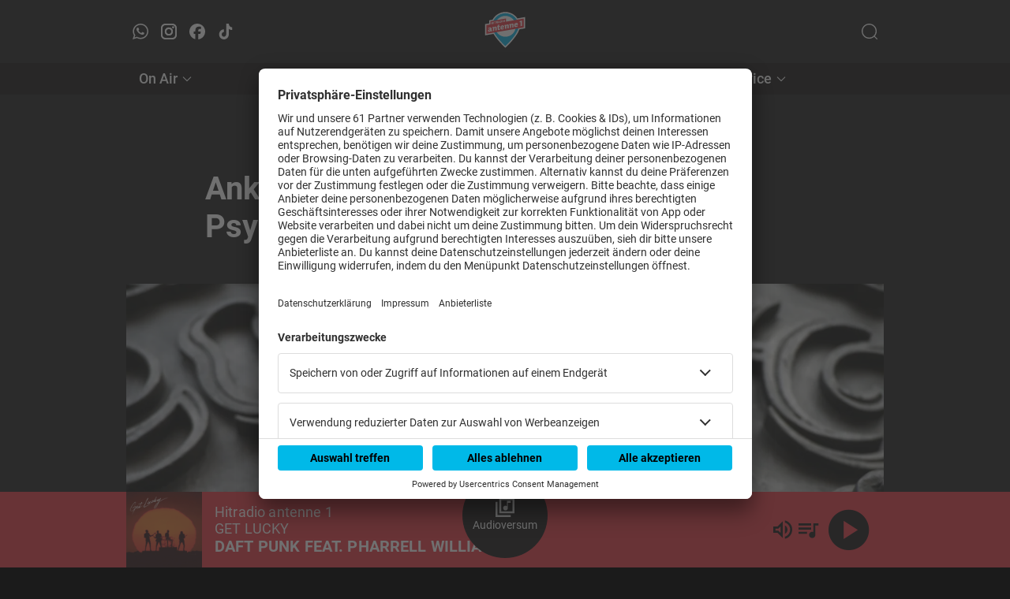

--- FILE ---
content_type: text/html; charset=UTF-8
request_url: https://www.antenne1.de/p/anklage-gegen-selbst-ernannten-psychocoach-erwartet-206oFbGbtdjQYkxEb0i89w
body_size: 6955
content:
<!DOCTYPE html>
<html lang="de">

<head>
	<meta charset="UTF-8">
	<meta http-equiv="X-UA-Compatible" content="IE=edge">
	<meta name="viewport" content="width=device-width, initial-scale=1.0, maximum-scale=5.0, user-scalable=1">
	<link rel="icon" type="image/png" href="/images/favicon.png">

	<!-- USERCENTRICS -->
	      <script id="usercentrics-cmp" data-settings-id="oUzAj--6" src="https://app.usercentrics.eu/browser-ui/latest/loader.js" data-tcf-enabled defer async></script>
      
	<!-- METADATA -->
	<title>Anklage gegen selbst ernannten Psychocoach erwartet - Hitradio antenne 1</title>
<meta name="description" content="Wie hat ein selbst ernannter Psychocoach mutmaßlich mehrere Frauen gefangen nehmen und ihnen Gewalt antun können? Der Mann und sein Bruder müssen sich womöglich bald vor Gericht zu dieser Frage äußern.">
<meta property="og:locale" content="de_DE">
<meta property="og:site_name" content="Hitradio antenne 1">
<meta property="og:url" content="https://www.antenne1.de/p/anklage-gegen-selbst-ernannten-psychocoach-erwartet-206oFbGbtdjQYkxEb0i89w">
<meta property="og:type" content="article">
<meta property="og:title" content="Anklage gegen selbst ernannten Psychocoach erwartet">
<meta property="og:description" content="Wie hat ein selbst ernannter Psychocoach mutmaßlich mehrere Frauen gefangen nehmen und ihnen Gewalt antun können? Der Mann und sein Bruder müssen sich womöglich bald vor Gericht zu dieser Frage äußern.">
<meta property="og:image" content="https://www.antenne1.de/img/5ec39b80-fc33-50e4-ac1d-1f584987c930_120898.png">
<meta property="og:image:type" content="image/png">
<meta property="og:image:alt" content="">
<meta property="og:image:width" content="">
<meta property="og:image:height" content="">

	<!-- GLOBAL -->
	<script>
   const GLOBAL = {
      isApp: false,
      isWebpage: true,
      init: {},
      project: {"error-view":{"404":{"lottie":"\/lottie-animations\/404.json","title":"404 - Seite nicht gefunden","message":"Oh nein, hier herrscht gerade digitales Durcheinander!<br>Der Statuscode 404 bedeutet, dass die Seite, die du suchst, momentan nicht verf\u00fcgbar ist. Vielleicht wurde sie verschoben, umgestaltet oder hat sich kurzzeitig verabschiedet. Keine Sorge \u2013 wir arbeiten daran, alles wieder in die richtige Spur zu bringen.<br>In der Zwischenzeit kannst du zu unserer Startseite zur\u00fcckkehren und weiterst\u00f6bern. Wer wei\u00df, vielleicht findest du dabei sogar etwas Neues und Spannendes.<br><br>Danke f\u00fcr deine Geduld, und bis gleich!","back":"Zur\u00fcck","button":{"text":"Startseite","deeplink":"\/"}},"500":{"lottie":"\/lottie-animations\/500.json","title":"500 - Fehler gefunden.","message":"Leider ist ein Fehler aufgetreten.","back":"Zur\u00fcck","button":{"text":"Startseite","deeplink":"\/"}}},"subscription":"local","header":{"main":[{"title":"On Air","link":"\/onair","submenu":[{"title":"Shows","link":"\/shows","submenu":[],"tmpid":7},{"title":"Audioversum","link":"\/audioversum","submenu":[],"tmpid":8},{"title":"Playlist","link":"\/playlist","submenu":[],"tmpid":9},{"title":"Podcasts","link":"\/podcasts","submenu":[],"tmpid":10},{"title":"Programmaktionen","link":"\/programmaktionen","submenu":[],"tmpid":11}],"tmpid":1},{"title":"Events","link":"\/events","submenu":[{"title":"Tickets gewinnen","link":"\/events\/konzert-tickets-gewinnen","submenu":[],"tmpid":12},{"title":"Eventkalender","link":"\/event","submenu":[],"tmpid":13},{"title":"Hitradio antenne 1 Privat","link":"\/antenne-1-privat","submenu":[],"tmpid":14},{"title":"Hitradio antenne 1 Feiertag","link":"\/feiertag","submenu":[],"tmpid":15},{"title":"Hitradio antenne 1 Der Treff","link":"\/events\/treff","submenu":[],"tmpid":16},{"title":"Hitradio antenne 1 Pistenfieber","link":"\/pistenfieber","submenu":[],"tmpid":17}],"tmpid":2},{"title":"Aktuelles","link":"\/news\/nachrichten","submenu":[{"title":"Nachrichten","link":"\/news\/nachrichten","submenu":[],"tmpid":18},{"title":"Aktuelle VVS-St\u00f6rungen","link":"\/aktuelles\/aktuelle-vvs-stoerungen","submenu":[],"tmpid":19},{"title":"Magazin & Ratgeber","link":"\/aktuelles\/magazin-und-ratgeber","submenu":[],"tmpid":20}],"tmpid":3},{"title":"Sender","link":"\/sender","submenu":[{"title":"Moderatoren","link":"\/moderatoren","submenu":[],"tmpid":21},{"title":"Team","link":"\/team","submenu":[],"tmpid":22},{"title":"Karriere","link":"\/karriere","submenu":[],"tmpid":23},{"title":"Kontakt","link":"\/sender\/kontakt","submenu":[],"tmpid":24},{"title":"Senderf\u00fchrung","link":"\/senderfuehrung","submenu":[],"tmpid":25},{"title":"Radio Rio","link":"\/radio-rio","submenu":[],"tmpid":26},{"title":"Webchannels Streaming","link":"\/Webchannels-Streaming","submenu":[],"tmpid":27}],"tmpid":4},{"title":"Service","link":"\/service","submenu":[{"title":"Apps & Alexa","link":"\/service\/app-und-alexa","submenu":[],"tmpid":28},{"title":"Radio h\u00f6ren \/ Empfang","link":"\/sender\/empfang","submenu":[],"tmpid":29},{"title":"Newsletter","link":"\/newsletter","submenu":[],"tmpid":30},{"title":"Community","link":"\/community","submenu":[],"tmpid":31},{"title":"Werbung","link":"\/werbung","submenu":[],"tmpid":32}],"tmpid":5},{"title":"","link":"","submenu":[],"tmpid":6}],"right":[{"deeplink":"searchsheet","icon":"<svg xmlns=\"http:\/\/www.w3.org\/2000\/svg\" width=\"20\" height=\"20\" viewBox=\"0 0 20 20\" fill=\"none\">\n                     <path fill-rule=\"evenodd\" clip-rule=\"evenodd\" d=\"M9.53488 1.39535C5.03954 1.39535 1.39535 5.03954 1.39535 9.53488C1.39535 14.0302 5.03954 17.6744 9.53488 17.6744C14.0302 17.6744 17.6744 14.0302 17.6744 9.53488C17.6744 5.03954 14.0302 1.39535 9.53488 1.39535ZM0 9.53488C0 4.26891 4.26891 0 9.53488 0C14.8009 0 19.0698 4.26891 19.0698 9.53488C19.0698 11.9168 18.1964 14.0946 16.7524 15.7658L19.7957 18.809C20.0681 19.0815 20.0681 19.5232 19.7957 19.7957C19.5232 20.0681 19.0815 20.0681 18.809 19.7957L15.7658 16.7524C14.0946 18.1964 11.9168 19.0698 9.53488 19.0698C4.26891 19.0698 0 14.8009 0 9.53488Z\" fill=\"#161616\"\/>\n                  <\/svg>","aria":"Channelauswahl \u00f6ffnen"}],"left":[{"social":"whatsapp","aria":"WhatsApp \u00f6ffnen"},{"social":"instagram","aria":"Instagram \u00f6ffnen"},{"social":"facebook","aria":"Facebook \u00f6ffnen"},{"social":"tiktok","aria":"TikTok \u00f6ffnen"}]},"player":{"layout":"full","background":{"color":"#e73440"},"fullscreen-background":{"image":"cover"},"meta":{"color":"#FFF","overflowScroll":true},"icon":{"default":"#0F0E0E","hover":"#FFF"},"chapter":{"meta":{"background":"#0F0E0E","color":"#FFF"},"marker":"#FFFFFF60","thumb":"#0F0E0E","track":{"active":"#0F0E0E","inactive":"#FFFFFF20"}},"btl":{"background":"transparent","border":"#FFF","color":"#FFF"},"volume":{"background":"#0F0E0E","thumb":"#FFF","track":{"active":"#00B0E3","inactive":"#FFFFFF20"}},"stroke":{"color":"#0F0E0E","strength":"1px"},"corners":{"lt":"0","rt":"0","rb":"0","lb":"0"},"controls":["volume","streamsheet","playlist","favorite","podcast","subscription"],"position":{"jump":30},"streamsheet":{"background":"#0F0E0E","color":"#FFF"},"channelsheetName":"Audioversum"},"footer":{"newsletter":false,"sections":[{"title":"Rechtliches","link":"","submenu":[{"title":"AGB","link":"\/agb","submenu":[],"tmpid":4},{"title":"AGB Sales","link":"\/agb-sales","submenu":[],"tmpid":5},{"title":"AGB Veranstaltungen","link":"\/agb-veranstaltungen","submenu":[],"tmpid":6},{"title":"AEB","link":"\/aeb","submenu":[],"tmpid":7},{"title":"AVB","link":"\/avb","submenu":[],"tmpid":8},{"title":"AGB & Nutzungsbedingungen Web","link":"\/nutzungsbedingungen","submenu":[],"tmpid":9},{"title":"Veranstaltungsbedingungen (Antenne 1 als Veranstalter)","link":"\/veranstaltungsbedingungen-antenne-radio-als-veranstalter","submenu":[],"tmpid":10},{"title":"Teilnahmebedingungen","link":"\/teilnahmebedingungen","submenu":[],"tmpid":11},{"title":"Datenschutz","link":"https:\/\/swmh-datenschutz.de\/antenne1","submenu":[],"tmpid":12},{"title":"Datenschutzeinstellungen","link":"usercentrics:open","submenu":[],"tmpid":13},{"title":"Impressum","link":"\/Impressum","submenu":[],"tmpid":14}],"tmpid":1},{"title":"Infos","link":"","submenu":[{"title":"Kontakt","link":"\/sender\/kontakt","submenu":[],"tmpid":15},{"title":"Anfahrt","link":"\/sender\/anfahrt","submenu":[],"tmpid":16},{"title":"Newsletter","link":"\/newsletter","submenu":[],"tmpid":17},{"title":"Hotlines","link":"\/hotlines","submenu":[],"tmpid":18},{"title":"Karriere","link":"\/karriere","submenu":[],"tmpid":19},{"title":"Presse","link":"\/presse","submenu":[],"tmpid":20},{"title":"Studios","link":"\/sender\/studios","submenu":[],"tmpid":21}],"tmpid":2},{"title":"antenne 1 Media","link":"\/werbung","submenu":[{"title":"Werbung","link":"\/werbung","submenu":[],"tmpid":22},{"title":"Ansprechpartner","link":"\/werbung\/ansprechpartner","submenu":[],"tmpid":23},{"title":"Anfrage","link":"\/werbung\/kontakt-anfrage","submenu":[],"tmpid":24},{"title":"B2B Newsletter","link":"\/werbung\/b2b-newsletter","submenu":[],"tmpid":25},{"title":"Mediadaten","link":"\/werbung\/mediadaten","submenu":[],"tmpid":26},{"title":"News & Trends","link":"\/werbung\/audio-und-marketing-insider","submenu":[],"tmpid":27},{"title":"Best Cases","link":"\/werbung\/kundenbeispiele","submenu":[],"tmpid":28}],"tmpid":3}],"brand":"\u00a9 Hitradio antenne 1 %current-year%. Alle Rechte vorbehalten"},"section-teaser":{"contentPosition":"overlay","more-button":"Mehr"},"team":{"shape":"circle","position":"center","maxHeight":"364px","maxWidth":"364px","staticRouting":false},"socialSharing":{"text":"Teile diesen Artikel","items":[{"name":"facebook","label":"Teile es auf Facebook"},{"name":"x\/twitter","label":"Teile es auf X\/Twitter"},{"name":"linkedin","label":"Teile es auf LinkedIn"},{"name":"whatsapp","label":"Teile es auf WhatsApp"}]},"eventRouting":"event","eventRoutingName":"Event","podcastRouting":"podcasts","podcastRoutingName":"Podcast","channelSheet":{"button":{"txt":"mehr","deeplink":"\/audioversum"},"meta":false},"streams":{"buttons":false},"channelGroups":[{"title":"Unsere Highlights","layout":"large","meta":{"title":true,"subtitle":true},"channels":["94_x9zjwmzlo96f_kkt2","94_qapwjsgyaxyw_g6xz","94_xd0ddgqjoquq_sz9o"]},{"title":"Party","layout":"large","meta":{"title":true,"subtitle":true},"channels":["94_b3hiyq6zx94t_qhyh","94_8iuriff7pksy_7jal","94_k9d1ed1pwmwo_lycc"]},{"title":"Zeitreise","layout":"large","meta":{"title":true,"subtitle":true},"channels":["94_yrad3n8znucw_n0kx","94_7fn9fik0rs5s_kyf6","94_mp4bmgrghk9l_dwgr","94_mdlnwwahgtyl_fwfg"]},{"title":"Relax","layout":"large","meta":{"title":true,"subtitle":true},"channels":["94_5rgefylykxse_7fm0","94_a2h3qklpgkzs_st3g","94_kdb3kofpgsnt_jivi","94_klxlc6ya16dx_vjds"]},{"title":"Rock","layout":"large","meta":{"title":true,"subtitle":true},"channels":["94_czeyfc0fxykh_lle5","94_tb422tfhs1jl_rbh6","94_onmn6vnjvngt_rgbw","94_iziawviduuyg_qrdv","94_3jpfaz9ncpv9_blml"]},{"title":"Mixed","layout":"large","meta":{"title":true,"subtitle":true},"channels":["94_cjil0vvgsa2l_m8ra","94_cwoxmbhxcnkq_hpmp","94_eibqfosipzhg_fegd","94_faorbl3xitfk_gxzo","94_pivfkzf8ijoh_kohf","94_ksreqhw62tih_ozxr","94_mgpkpee9vsvf_zzoq","94_px3wk4jbaczu_51jo"]}]}   };
</script>
<script>GLOBAL.baseCfg = {"errorAnalytics":false,"controlApiUrl":"https:\/\/ctrl-api.konsole-labs.com\/api","playlistUrl":"https:\/\/cache-1.konsole-labs.com\/ctrl-api\/getPlaylist?k=%skey%","currentSongUrl":"https:\/\/cache-1.konsole-labs.com\/ctrl-api\/getCurrentSong?k=%skey%","itHookUrl":"https:\/\/ctrl-api.konsole-labs.com\/api\/itHook?k=%songId%","defaultStream":"antenne1-stuttgart","usercentricsId":"oUzAj--6","appbanner":{"title":"Hitradio antenne 1","author":"Antenne Radio GmbH & Co. KG ","price":"Gratis","appleUrl":"https:\/\/apps.apple.com\/de\/app\/antenne-1\/id545626934","googleUrl":"https:\/\/play.google.com\/store\/apps\/details?id=com.crowdradio.antenne1&hl=de"},"plattform":"LIVE","googleAdSense":false,"playlistBuylink":true,"loginService":"direct","name":"Hitradio antenne 1","frontendUrl":"https:\/\/www.antenne1.de","apiUrl":"https:\/\/www.antenne1.de\/api","servicesURL":false,"matomoTracking":{"type":"code","url":"https:\/\/antenne1-matomo.konsole-data.de","siteId":"1","vendor":false},"trackingServices":["Matomo"],"gtagId":"GTM-5944KV7","metapixelId":"208096149522244","taboola":true,"taboolaCategories":["Magazin und Ratgeber","News","Shoutmedia Post Import","DPA News Radiosphere Import","Urlaub und Freizeit"],"podcastUrl":"https:\/\/www.antenne1.de\/api","weatherApiUrl":false,"showPlan":false,"trafficApiUrl":false};</script><script>GLOBAL.init.socials = [{"key":"whatsapp","title":"WhatsApp","url":"https:\/\/api.whatsapp.com\/send?phone=498000757000"},{"key":"instagram","title":"Instagram","url":"https:\/\/www.instagram.com\/hitradioantenne1\/"},{"key":"facebook","title":"Facebook","url":"https:\/\/www.facebook.com\/antenne1.de\/?locale=de_DE"},{"key":"tiktok","title":"TikTok","url":"https:\/\/www.tiktok.com\/@hitradio.antenne1"}];</script>
	<!-- FIRST PAGE -->
	<script>GLOBAL.init.page = {"title":"Anklage gegen selbst ernannten Psychocoach erwartet - Hitradio antenne 1","metaTags":{"og:locale":"de_DE","og:site_name":"Hitradio antenne 1","og:url":"https:\/\/www.antenne1.de\/p\/anklage-gegen-selbst-ernannten-psychocoach-erwartet-206oFbGbtdjQYkxEb0i89w","og:type":"article","og:title":"Anklage gegen selbst ernannten Psychocoach erwartet","og:description":"Wie hat ein selbst ernannter Psychocoach mutma\u00dflich mehrere Frauen gefangen nehmen und ihnen Gewalt antun k\u00f6nnen? Der Mann und sein Bruder m\u00fcssen sich wom\u00f6glich bald vor Gericht zu dieser Frage \u00e4u\u00dfern.","og:image":"https:\/\/www.antenne1.de\/img\/5ec39b80-fc33-50e4-ac1d-1f584987c930_120898.png","og:image:type":"image\/png","og:image:alt":null,"og:image:width":null,"og:image:height":null},"elements":[{"itemClass":"SectionText","flags":["page-headline"],"body":{"text":""}},{"itemClass":"SectionTitle","flags":["page-title"],"body":{"title":"Anklage gegen selbst ernannten Psychocoach erwartet","level":1}},{"itemClass":"BodyImage","flags":["page-image"],"body":{"src":"https:\/\/www.antenne1.de\/img\/5ec39b80-fc33-50e4-ac1d-1f584987c930_120898.png","alt":null,"copyright":"Sonja Wurtscheid\/dpa\/Symbolbild"}},{"itemClass":"SectionText","flags":["page-teaser"],"body":{"text":"Wie hat ein selbst ernannter Psychocoach mutma\u00dflich mehrere Frauen gefangen nehmen und ihnen Gewalt antun k\u00f6nnen? Der Mann und sein Bruder m\u00fcssen sich wom\u00f6glich bald vor Gericht zu dieser Frage \u00e4u\u00dfern."}},{"itemClass":"SectionText","body":{"text":"Ein selbst ernannter Psychocoach soll Frauen in seinem Haus in Walld\u00fcrn (Neckar-Odenwald-Kreis) festgehalten und sexuell gen\u00f6tigt haben: Die Staatsanwaltschaft Mosbach will in absehbarer Zeit Anklage gegen den Mann erheben. Die Polizei hatte in der Nacht zum 19. Oktober vergangenen Jahres vier Frauen aus dem Haus des Mannes befreit. Der Kreis der betroffenen Frauen im Alter zwischen 22 und 26 Jahren habe sich seitdem nicht ausgeweitet, teilte die Beh\u00f6rde auf Anfrage mit."}},{"itemClass":"SectionText","body":{"text":"Der 37-j\u00e4hrige Tatverd\u00e4chtige, der im Netz mit Lebenserfahrungen und -weisheiten prahlte, ist aktuell in einer psychiatrischen Klinik. Zu den Vorw\u00fcrfen gegen ihn \u00e4u\u00dferte er sich bisher nicht - ihm wird Geiselnahme, besonders schwere Vergewaltigung und gef\u00e4hrliche K\u00f6rperverletzung in mehreren F\u00e4llen vorgeworfen. Sein zur Tatzeit 23 Jahre alter Bruder sitzt als mutma\u00dflicher Helfer in Untersuchungshaft. "}},{"itemClass":"SectionText","body":{"text":"Der Hauptbeschuldigte soll unter anderem eine Frau \u00fcber mehrere Tage bei sich festgehalten und vergewaltigt haben. Die damals 26-J\u00e4hrige habe schlie\u00dflich eine Bekannte angerufen, die die Polizei alarmierte. Nach fr\u00fcheren Medienberichten soll der Mann im Internet Kontakt zu Menschen aufgenommen und ihre Verletzlichkeit sexuell und finanziell ausgenutzt haben. Auch soll er eine sekten\u00e4hnliche Gruppe um sich gebildet haben."}},{"itemClass":"SectionText","body":{"text":"<b>Links<\/b>"}},{"itemClass":"HTML","body":"<ul><li><a href=\"http:\/\/dpaq.de\/7XfcR?openExternal=1\">Mitteilung vom 3.11.<\/a><\/li><\/ul>"},{"itemClass":"SectionText","body":{"text":"\u00a9 dpa-infocom, dpa:230618-99-96101\/2"}},{"itemClass":"SectionLimiter","body":{}},{"itemClass":"ArticleFooter","body":{"share":{"text":"Teile diesen Artikel"},"tags":[]}},{"itemClass":"TaboolaTeaser"}],"layout":{"type":"article"},"categories":["DPA News Radiosphere Import"],"googleAdSense":[]}</script>
	
	<!-- ALL JS AND CSS FILES FROM EXTERNAL DIRECTORY -->
	<script defer src="/external/dexie.js"></script>
	<script defer src="/external/iframeResizer.min.js"></script>
	<script defer src="/external/lottie.js"></script>

	<!-- WEBCODE -->
	<script defer src="/webcode.min.js?modified=1769519892"></script>
	<link rel="stylesheet" href="/webcode.min.css?modified=1769519893">

	<!-- SMARTBANNER -->
	<meta name="smartbanner:title" content="Hitradio antenne 1">
<meta name="smartbanner:author" content="Antenne Radio GmbH & Co. KG ">
<meta name="smartbanner:price" content="Gratis">
<meta name="smartbanner:price-suffix-apple" content=" - App Store">
<meta name="smartbanner:price-suffix-google" content=" - Google Play">
<meta name="smartbanner:icon-apple" content="/images/logo.png">
<meta name="smartbanner:icon-google" content="/images/logo.png">
<meta name="smartbanner:button" content="Öffnen">
<meta name="smartbanner:button-url-apple" content="https://apps.apple.com/de/app/antenne-1/id545626934">
<meta name="smartbanner:button-url-google" content="https://play.google.com/store/apps/details?id=com.crowdradio.antenne1&hl=de">
<meta name="smartbanner:enabled-platforms" content="android,ios">
<meta name="smartbanner:exclude-user-agent-regex" content="^.*(Version).*Safari">
<meta name="smartbanner:close-label" content="Schließen">
<link rel="stylesheet" href="/external/smartbanner/smartbanner.css">
<script src="/external/smartbanner/smartbanner.js"></script>

<meta name="apple-itunes-app" content="app-id=545626934, app-argument=https://apps.apple.com/de/app/antenne-1/id545626934">

      
	
	<!-- Load font icons -->
	<link rel="stylesheet" href="/icons/arrow/arrow.css">
	<link rel="stylesheet" href="/icons/chat/chat.css">
	<link rel="stylesheet" href="/icons/essential/essential.css">
	<link rel="stylesheet" href="/icons/social/social.css">
	<link rel="stylesheet" href="/icons/sound/sound.css">
	<link rel="stylesheet" href="/icons/weather/weather.css">
</head>
<body login="false"></body>
</html>

--- FILE ---
content_type: text/css
request_url: https://www.antenne1.de/webcode.min.css?modified=1769519893
body_size: 226485
content:
:root{--color-primary:rgb(var(--color-primary-rgb));--color-primary-80:rgba(var(--color-primary-rgb), 0.8);--color-primary-60:rgba(var(--color-primary-rgb), 0.6);--color-primary-40:rgba(var(--color-primary-rgb), 0.4);--color-primary-20:rgba(var(--color-primary-rgb), 0.2);--color-text:rgb(var(--color-text-rgb));--color-text-80:rgba(var(--color-text-rgb), 0.8);--color-text-60:rgba(var(--color-text-rgb), 0.6);--color-text-40:rgba(var(--color-text-rgb), 0.4);--color-text-20:rgba(var(--color-text-rgb), 0.2);--color-subtext:rgb(var(--color-subtext-rgb));--color-subtext-80:rgba(var(--color-subtext-rgb), 0.8);--color-subtext-60:rgba(var(--color-subtext-rgb), 0.6);--color-subtext-40:rgba(var(--color-subtext-rgb), 0.4);--color-subtext-20:rgba(var(--color-subtext-rgb), 0.2);--color-background-input:rgb(var(--color-background-input-rgb));--color-background-input-80:rgba(var(--color-background-input-rgb), 0.8);--color-background-input-60:rgba(var(--color-background-input-rgb), 0.6);--color-background-input-40:rgba(var(--color-background-input-rgb), 0.4);--color-background-input-20:rgba(var(--color-background-input-rgb), 0.2);--color-background:rgb(var(--color-background-rgb));--color-background-80:rgba(var(--color-background-rgb), 0.8);--color-background-60:rgba(var(--color-background-rgb), 0.6);--color-background-40:rgba(var(--color-background-rgb), 0.4);--color-background-20:rgba(var(--color-background-rgb), 0.2);--color-secondary:rgb(var(--color-secondary-rgb));--color-secondary-80:rgba(var(--color-secondary-rgb), 0.8);--color-secondary-60:rgba(var(--color-secondary-rgb), 0.6);--color-secondary-40:rgba(var(--color-secondary-rgb), 0.4);--color-secondary-20:rgba(var(--color-secondary-rgb), 0.2);--color-accent-1:rgb(var(--color-accent-1-rgb));--color-accent-1-80:rgba(var(--color-accent-1-rgb), 0.8);--color-accent-1-60:rgba(var(--color-accent-1-rgb), 0.6);--color-accent-1-40:rgba(var(--color-accent-1-rgb), 0.4);--color-accent-1-20:rgba(var(--color-accent-1-rgb), 0.2);--color-accent-2:rgb(var(--color-accent-2-rgb));--color-accent-2-80:rgba(var(--color-accent-2-rgb), 0.8);--color-accent-2-60:rgba(var(--color-accent-2-rgb), 0.6);--color-accent-2-40:rgba(var(--color-accent-2-rgb), 0.4);--color-accent-2-20:rgba(var(--color-accent-2-rgb), 0.2);--system-danger:rgb(var(--system-danger-rgb));--system-danger-80:rgba(var(--system-danger-rgb), 0.8);--system-danger-60:rgba(var(--system-danger-rgb), 0.6);--system-danger-40:rgba(var(--system-danger-rgb), 0.4);--system-danger-20:rgba(var(--system-danger-rgb), 0.2);--system-success:rgb(var(--system-success-rgb));--system-success-80:rgba(var(--system-success-rgb), 0.8);--system-success-60:rgba(var(--system-success-rgb), 0.6);--system-success-40:rgba(var(--system-success-rgb), 0.4);--system-success-20:rgba(var(--system-success-rgb), 0.2);--system-black:rgb(var(--system-black-rgb));--system-black-80:rgba(var(--system-black-rgb), 0.8);--system-black-60:rgba(var(--system-black-rgb), 0.6);--system-black-40:rgba(var(--system-black-rgb), 0.4);--system-black-20:rgba(var(--system-black-rgb), 0.2);--system-white:rgb(var(--system-white-rgb));--system-white-80:rgba(var(--system-white-rgb), 0.8);--system-white-60:rgba(var(--system-white-rgb), 0.6);--system-white-40:rgba(var(--system-white-rgb), 0.4);--system-white-20:rgba(var(--system-white-rgb), 0.2);--system-gray:rgb(var(--system-gray-rgb));--system-gray-80:rgba(var(--system-gray-rgb), 0.8);--system-gray-60:rgba(var(--system-gray-rgb), 0.6);--system-gray-40:rgba(var(--system-gray-rgb), 0.4);--system-gray-20:rgba(var(--system-gray-rgb), 0.2);--module-page-title-h1:rgb(var(--module-page-title-h1-rgb));--module-page-title-h1-80:rgba(var(--module-page-title-h1-rgb), 0.8);--module-page-title-h1-60:rgba(var(--module-page-title-h1-rgb), 0.6);--module-page-title-h1-40:rgba(var(--module-page-title-h1-rgb), 0.4);--module-page-title-h1-20:rgba(var(--module-page-title-h1-rgb), 0.2);--module-title-color:rgb(var(--module-title-color-rgb));--module-title-color-80:rgba(var(--module-title-color-rgb), 0.8);--module-title-color-60:rgba(var(--module-title-color-rgb), 0.6);--module-title-color-40:rgba(var(--module-title-color-rgb), 0.4);--module-title-color-20:rgba(var(--module-title-color-rgb), 0.2);--teaser-headline-color:rgb(var(--teaser-headline-rgb));--teaser-headline-color-80:rgba(var(--teaser-headline-rgb), 0.8);--teaser-headline-color-60:rgba(var(--teaser-headline-rgb), 0.6);--teaser-headline-color-40:rgba(var(--teaser-headline-rgb), 0.4);--teaser-headline-color-20:rgba(var(--teaser-headline-rgb), 0.2);--teaser-title-color:rgb(var(--teaser-title-rgb));--teaser-title-color-80:rgba(var(--teaser-title-rgb), 0.8);--teaser-title-color-60:rgba(var(--teaser-title-rgb), 0.6);--teaser-title-color-40:rgba(var(--teaser-title-rgb), 0.4);--teaser-title-color-20:rgba(var(--teaser-title-rgb), 0.2);--button-radius:20px;--font-primary:"Roboto";--animation-speed:.4s}img{pointer-events:none}#usercentrics-root:empty{overflow:hidden}*{-webkit-font-smoothing:antialiased;-webkit-tap-highlight-color:transparent;font-family:var(--font-primary)}a,button{cursor:pointer}a button{cursor:inherit}select option{font-family:Work-VF,Poppins,sans-serif}::selection{background-color:var(--color-accent-2);color:var(--system-white);transform:translateZ(0)}:root{--ContentView-Top:72px;--ContentView-Bottom:0px}body,html{margin:0;padding:0;min-height:100%;width:100%;overflow-x:hidden;position:relative;background-color:var(--color-background);color:var(--color-text)}body[loading]::after{content:"";display:block;position:fixed;left:0;top:0;z-index:10000;height:100vh;width:100vw;background-color:var(--color-background,#fff);background-image:url(/images/loading.gif);background-position:center;background-repeat:no-repeat;background-size:25vw}a{text-decoration:none}.rotate{animation:rotate 4s linear infinite}@keyframes rotate{0%{transform:rotate(-360deg)}50%{transform:rotate(0)}100%{transform:rotate(360deg)}}:root{--color-primary-rgb:22,22,22;--color-text-rgb:42,42,42;--color-subtext-rgb:113,113,113;--color-background-input-rgb:242,242,242;--color-background-rgb:255,255,255;--color-secondary-rgb:246,245,245;--color-accent-1-rgb:15,150,217;--color-accent-2-rgb:26,121,169;--color-accent-3:22,22,22;--system-danger-rgb:249,89,89;--system-success-rgb:78,229,106;--system-black-rgb:0,0,0;--system-white-rgb:255,255,255;--system-gray-rgb:135,135,135}.content-view h1{font-size:40px;font-weight:700;letter-spacing:.096px;line-height:48px}.content-view h2{font-size:32px;font-weight:500;line-height:40px}.content-view h3{font-size:28px;line-height:36px}.content-view h4{font-size:24px;line-height:32px}.content-view h5{font-size:22px;line-height:28px}.content-view h6{font-size:20px;line-height:26px;font-weight:600;letter-spacing:.15px}.content-view a,.content-view em,.content-view p,.content-view span,.content-view strong{font-size:16px;line-height:24px;letter-spacing:.3px}.content-view strong{font-weight:500}.content-view small{font-size:14px;line-height:20px}.content-view em{font-weight:300}.content-view h1,.content-view h2,.content-view h3,.content-view h4,.content-view h5,.content-view h6{color:var(--color-primary)}.content-view p,.content-view small,.content-view span{color:var(--color-text)}.content-view a{color:var(--color-text);text-decoration:underline;cursor:pointer}.content-view a:has(button){text-decoration:unset}.content-view mark{background-color:var(--color-accent-1);color:var(--color-secondary)}.content-view blockquote{font-size:16px;line-height:26px;margin:16px 32px;border-left:2px solid var(--color-accent-1);padding-left:16px;box-sizing:border-box}@media screen and (max-width:800px) and (min-width:601px){.content-view h1{font-size:40px;line-height:48px}}@media screen and (max-width:600px) and (min-width:373px){.content-view blockquote{margin-left:0!important;margin-right:0;margin-top:4px;padding-left:8px}.content-view h1{font-size:22px;line-height:26px;font-weight:600}.content-view h2{font-size:20px;line-height:24px}.content-view h3{font-size:18px;line-height:22px}.content-view h4{font-size:18px;line-height:22px}.content-view h5{font-size:18px;line-height:22px}.content-view h6{font-size:18px;line-height:22px}}@media screen and (max-width:372px){.content-view h1{font-size:22px;line-height:26px;font-weight:600}.content-view h2{font-size:20px;line-height:24px}.content-view h3{font-size:18px;line-height:22px}.content-view h4{font-size:18px;line-height:22px}.content-view h5{font-size:18px;line-height:22px}.content-view h6{font-size:18px;line-height:22px}}a,button,figure,p,span{font-size:16px;font-weight:400}@media screen and (min-width:1300px){h1{font-size:36px;font-weight:800}h2{font-size:24px;font-weight:700}h3{font-size:24px;font-weight:600}h4{font-size:24px;font-weight:400}}@media screen and (min-width:800px) and (max-width:1299px){h1{font-size:24px;font-weight:800}h2{font-size:20px;font-weight:700}h3{font-size:20px;font-weight:600}h4{font-size:20px;font-weight:400}}@media screen and (max-width:799px){h1{font-size:18px;font-weight:600}h2{font-size:18px;font-weight:700}h3{font-size:18px;font-weight:600}h4{font-size:px;font-weight:400}}.icon{position:relative;padding:0}.icon canvas{position:absolute;left:0;top:0;width:100%;height:100%}.icon-arrow::before,.icon-chat::before,.icon-essential::before,.icon-social::before,.icon-sound::before,.icon-weather::before{content:url('data:image/svg+xml,<svg width="inherit" height="inherit" viewBox="0 0 32 32" fill="none" xmlns="http://www.w3.org/2000/svg"><path d="M4.02876 27.8357C3.7532 27.8357 3.5062 27.7688 3.28776 27.635C3.06953 27.5014 2.89976 27.3253 2.77842 27.1067C2.65131 26.8911 2.58498 26.6588 2.57942 26.4097C2.57387 26.1605 2.6402 25.9151 2.77842 25.6733L14.7574 4.99999C14.8954 4.7571 15.0776 4.57899 15.3041 4.46565C15.5303 4.35232 15.7625 4.29565 16.0008 4.29565C16.2392 4.29565 16.4713 4.35232 16.6971 4.46565C16.9229 4.57899 17.1048 4.7571 17.2428 4.99999L29.2218 25.6733C29.36 25.9151 29.4263 26.1605 29.4208 26.4097C29.4152 26.6588 29.3489 26.8911 29.2218 27.1067C29.0946 27.322 28.923 27.4973 28.7068 27.6327C28.4905 27.768 28.248 27.8357 27.9791 27.8357H4.02876ZM15.9964 23.8093C16.3598 23.8093 16.669 23.683 16.9241 23.4303C17.1792 23.1777 17.3068 22.8697 17.3068 22.5063C17.3068 22.1432 17.1803 21.8354 16.9274 21.583C16.6748 21.3305 16.3669 21.2043 16.0038 21.2043C15.6404 21.2043 15.3312 21.3293 15.0761 21.5793C14.821 21.8295 14.6934 22.1362 14.6934 22.4993C14.6934 22.8627 14.8199 23.1718 15.0728 23.4267C15.3254 23.6818 15.6333 23.8093 15.9964 23.8093ZM16.0168 20C16.3612 20 16.6556 19.8778 16.9001 19.6333C17.1445 19.3889 17.2668 19.0944 17.2668 18.75V14.771C17.2668 14.4265 17.1445 14.1321 16.9001 13.8877C16.6556 13.6432 16.3612 13.521 16.0168 13.521C15.6723 13.521 15.3779 13.6432 15.1334 13.8877C14.889 14.1321 14.7668 14.4265 14.7668 14.771V18.75C14.7668 19.0944 14.889 19.3889 15.1334 19.6333C15.3779 19.8778 15.6723 20 16.0168 20Z" fill="red"/></svg>');min-width:8px;min-height:8px;color:inherit}.icon.buffering-outline{animation:icon-rotate 4s linear infinite}@keyframes icon-rotate{0%{transform:rotate(-360deg)}50%{transform:rotate(0)}100%{transform:rotate(360deg)}}img[fade=false]{opacity:0;transition:0s ease-in-out opacity}img[fade=true]{opacity:1;transition:.75s ease-in-out opacity}.image-hover-zoom{animation:background-image-hover-unzoom .3s linear forwards}.image-hover-zoom-hover:hover .image-hover-zoom,.image-hover-zoom:hover{animation:background-image-hover-zoom .3s linear forwards}@keyframes background-image-hover-unzoom{0%{background-size:110%}100%{background-size:100%}}@keyframes background-image-hover-zoom{0%{background-size:100%}100%{background-size:110%}}img.image-hover-zoom{display:block;animation:image-hover-unzoom .3s linear forwards}.image-hover-zoom-hover:hover img.image-hover-zoom,img.image-hover-zoom:hover{animation:image-hover-zoom .3s linear forwards}@keyframes image-hover-unzoom{0%{scale:1.1}100%{scale:1}}@keyframes image-hover-zoom{0%{scale:1}100%{scale:1.1}}.image-hover-zoom-hover{overflow:clip}a,blockquote,h1,h2,h3,h4,h5,h6,p,section,span{margin-top:0}h1:has(+h1),h1:has(+h2),h1:has(+h3),h1:has(+h4),h1:has(+h5),h1:has(+h6),h1:has(+p),h2:has(+h1),h2:has(+h2),h2:has(+h3),h2:has(+h4),h2:has(+h5),h2:has(+h6),h2:has(+p),h3:has(+h1),h3:has(+h2),h3:has(+h3),h3:has(+h4),h3:has(+h5),h3:has(+h6),h3:has(+p),h4:has(+h1),h4:has(+h2),h4:has(+h3),h4:has(+h4),h4:has(+h5),h4:has(+h6),h4:has(+p),h5:has(+h1),h5:has(+h2),h5:has(+h3),h5:has(+h4),h5:has(+h5),h5:has(+h6),h5:has(+p),h6:has(+h1),h6:has(+h2),h6:has(+h3),h6:has(+h4),h6:has(+h5),h6:has(+h6),h6:has(+p){margin-bottom:24px}@media screen and (max-width:500px){h1:has(+h1),h1:has(+h2),h1:has(+h3),h1:has(+h4),h1:has(+h5),h1:has(+h6),h1:has(+p),h2:has(+h1),h2:has(+h2),h2:has(+h3),h2:has(+h4),h2:has(+h5),h2:has(+h6),h2:has(+p),h3:has(+h1),h3:has(+h2),h3:has(+h3),h3:has(+h4),h3:has(+h5),h3:has(+h6),h3:has(+p),h4:has(+h1),h4:has(+h2),h4:has(+h3),h4:has(+h4),h4:has(+h5),h4:has(+h6),h4:has(+p),h5:has(+h1),h5:has(+h2),h5:has(+h3),h5:has(+h4),h5:has(+h5),h5:has(+h6),h5:has(+p),h6:has(+h1),h6:has(+h2),h6:has(+h3),h6:has(+h4),h6:has(+h5),h6:has(+h6),h6:has(+p){margin-bottom:16px}}h1:has(+blockquote),h2:has(+blockquote),h3:has(+blockquote),h4:has(+blockquote),h5:has(+blockquote),h6:has(+blockquote){margin-bottom:32px}a:has(+a),a:has(+p),a:has(+span),p:has(+a),p:has(+p),p:has(+span),span:has(+a),span:has(+p),span:has(+span){margin-bottom:24px}section{margin-bottom:40px}.vast-banner{position:fixed;left:0;top:0;z-index:9998;background-color:#000c;width:100vw;height:100vh;display:flex;justify-content:center;align-items:center}.vast-banner>div{position:relative}.vast-banner .dsa{position:absolute;cursor:pointer;pointer-events:auto}.vast-banner button{position:absolute;bottom:40px;left:50%;transform:translateX(-50%);padding:0;margin:0;appearance:none;border:unset;background:var(--system-white);color:var(--system-black);height:48px;width:100px;font-size:20px;text-transform:uppercase;font-weight:700}content-view{display:flex;flex-direction:column;background-color:var(--color-background,#fff);padding-top:var(--ContentView-Top);padding-bottom:var(--ContentView-Bottom);min-height:100vh;box-sizing:border-box;position:relative}header-view:empty~content-view{padding-top:0}content-view>img.loading:not(:last-child){display:none}content-view:has(>img.loading:last-child){display:flex;flex-direction:column;justify-content:center;align-items:center;width:100%;height:calc(100% - var(--ContentView-Top) - var(--ContentView-Bottom));padding-top:var(--ContentView-Top);padding-bottom:var(--ContentView-Bottom)}content-view>.loading{width:25vw}content-view>:nth-child(2):not(.content-view-top-blacklist){margin-top:var(--content-view-gap)}content-view>:not(footer-view){margin-bottom:var(--content-view-gap)}body{--content-view-gap:48px}@media screen and (max-width:1199px){body{--content-view-gap:40px}content-view:has(>img.loading:last-child){height:calc(100vh - var(--ContentView-Top));padding-top:var(--ContentView-Top)}}@media screen and (max-width:799px){body{--content-view-gap:36px}}@media screen and (max-width:599px){body{--content-view-gap:24px}}@media screen and (max-width:399px){body{--content-view-gap:16px}}@media screen and (max-width:374px){body{--content-view-gap:8px}}content-view>:not(.full-width){max-width:960px;margin-left:auto;margin-right:auto}content-view[type=article]>:not(.full-width):not(.module-flag-page-image){max-width:760px}@media screen and (max-width:1000px) and (min-width:801px){content-view>:not(.full-width){max-width:720px}content-view[type=article]>:not(.full-width):not(.module-flag-page-image){max-width:648px}}@media screen and (max-width:800px) and (min-width:601px){content-view>:not(.full-width){max-width:calc(100% - 32px)}content-view[type=article]>:not(.full-width):not(.module-flag-page-image){max-width:600px}}@media screen and (max-width:600px){content-view>:not(.full-width),content-view[type=article]>:not(.full-width):not(.module-flag-page-image){max-width:calc(100% - 24px)}}custom-html{display:block;overflow:hidden;width:100%}custom-html ol,custom-html ul{margin-top:0;margin-bottom:0;display:flex;flex-direction:column;gap:6px;padding-left:24px}custom-html ol li,custom-html ul li{line-height:24px;margin:4px 0}custom-html table{width:100%}custom-html table th{background:var(--color-accent-1,#0f96d9);color:var(--color-secondary,#fff);font-size:19px;font-weight:700;line-height:20px;text-align:left;padding:16px}custom-html table td{background:var(--color-background-input,#f2f2f2);color:var(--color-text,#2a2a2a);font-size:16px;line-height:20px;padding:16px}custom-html:has(ol):has(+section-text),custom-html:has(ol):has(+section-title),custom-html:has(table):has(+section-text),custom-html:has(table):has(+section-title),custom-html:has(ul):has(+section-text),custom-html:has(ul):has(+section-title),section-text:has(+custom-html>ol),section-text:has(+custom-html>table),section-text:has(+custom-html>ul),section-title:has(+custom-html>ol),section-title:has(+custom-html>table),section-title:has(+custom-html>ul){margin-bottom:16px}custom-html img{max-width:100%}custom-html h1 span{font-size:40px!important;font-weight:600!important;letter-spacing:.096px!important;line-height:56px!important}custom-html h2 span{font-size:32px!important;font-weight:500!important;line-height:40px!important}custom-html div.a1galerie{display:flex;flex-wrap:wrap}custom-html div.a1galerie>div{max-width:100px}custom-html .button__label{color:var(--color-primary);background-color:var(--color-background);padding:12px 24px}app-share-bar,custom-html rs-channel-player,custom-html rs-youtube-video-element,rs-audio-player{display:none}custom-html:has(>table){overflow-x:scroll;scrollbar-width:none}custom-html:has(>table)::-webkit-scrollbar{display:none}error-view{display:block}error-view .lottie:not(:empty){margin-bottom:48px;width:400px;max-width:25vh;margin-left:auto;margin-right:auto}error-view p{margin-top:24px}error-view .buttons{display:flex;align-items:center;justify-content:center;flex-wrap:wrap;margin-top:24px;column-gap:24px;row-gap:16px}error-view .buttons a{display:flex;min-height:56px;width:calc(50% - 12px);padding:12px 24px;justify-content:center;align-items:center;box-sizing:border-box;background-color:transparent;color:var(--color-text);text-align:center;font-feature-settings:'liga' off,'clig' off;font-size:18px;font-weight:700;letter-spacing:1.44px;text-transform:capitalize;text-decoration:none;border:1px solid var(--color-text);position:relative}error-view .buttons a:hover{color:var(--color-secondary);background-color:var(--color-accent-1);border-color:var(--color-accent-1)}@media screen and (max-width:1000px){error-view .lottie:not(:empty){width:300px}}@media screen and (max-width:800px){error-view .buttons a{min-height:48px}error-view .lottie:not(:empty){margin-bottom:40px;width:288px}}@media screen and (max-width:640px){error-view .lottie:not(:empty){width:100%}}@media screen and (max-width:672px){error-view .buttons a{width:100%;color:var(--color-secondary);background-color:var(--color-accent-1);border-color:var(--color-accent-1)}}error-view .redirect-loading{width:36px;height:36px;border-radius:50%;background:conic-gradient(var(--system-gray-60) calc((100 - var(--percent)) * 1%),var(--color-accent-1) 0);position:absolute;right:12px}error-view .redirect-loading::after{content:attr(seconds);position:absolute;width:30px;height:30px;background:var(--color-background);border-radius:50%;top:50%;left:50%;transform:translate(-50%,-50%);display:flex;justify-content:center;align-items:center}error-view a:hover .redirect-loading{background:conic-gradient(var(--system-gray-60) calc((100 - var(--percent)) * 1%),var(--color-secondary) 0)}error-view a:hover .redirect-loading::after{color:var(--color-accent-1);background-color:var(--color-secondary);border-color:var(--color-secondary)}@media screen and (max-width:500px){error-view a .redirect-loading{background:conic-gradient(var(--system-gray-60) calc((100 - var(--percent)) * 1%),var(--color-secondary) 0)}error-view a .redirect-loading::after{color:var(--color-accent-1);background-color:var(--color-secondary);border-color:var(--color-secondary)}}img[fullscreen-overlay]{pointer-events:all;cursor:zoom-in}html:has(image-fullscreen-overlay){overflow-y:hidden}image-fullscreen-overlay{position:fixed;left:0;top:0;width:100%;height:100%;background:var(--system-black-80);z-index:9999;display:flex;justify-content:center;align-items:center;overflow:hidden}image-fullscreen-overlay .container{width:100%;height:100%;display:flex;align-items:center;justify-content:center}image-fullscreen-overlay img{max-width:100%;max-height:100%;overflow:hidden;object-fit:contain;pointer-events:all}image-fullscreen-overlay button{position:absolute;right:24px;top:24px;padding:0;width:32px;height:32px;display:flex;justify-content:center;align-items:center;background:var(--system-white);border:unset}image-fullscreen-overlay button i{font-size:32px;color:var(--system-black)}input-password label{display:block;color:var(--color-primary,#161616);font-size:14px;font-style:normal;font-weight:400;line-height:20px;margin-bottom:12px}input-password .input-container{position:relative;background:var(--color-background-input,#eee);height:48px}input-password input{background:0 0;appearance:none;border:unset;height:100%;width:100%;border:unset;padding:0 20px;box-sizing:border-box;color:var(--color-text,#828282);font-size:16px;font-style:normal;font-weight:400;line-height:24px;outline:0;padding-right:48px}input-password input::placeholder{color:var(--color-subtext,#828282)}input-password .input-container button{position:absolute;right:12px;top:50%;transform:translateY(-50%);padding:0;appearance:none;border:unset;background:0 0;display:none}input-password button.on svg path{stroke:var(--color-text,#828282)}input-password input[type=password]~.off,input-password input[type=text]~.on{display:block}input-password a{display:block;margin-left:auto;margin-top:8px;color:var(--system-danger,#eb2a2a);text-align:center;font-size:14px;font-style:normal;font-weight:400;line-height:20px;text-decoration:none}input-password .error{display:flex;align-items:center;gap:8px;color:var(--color-text,#2a2a2a);font-size:13px;line-height:150%;margin-top:8px!important;margin-bottom:0!important}input-password .error .text{color:var(--color-text,#2a2a2a);font-size:13px;line-height:150%}input-password:not([changed]) .error,input-password[changed][valid] .error{opacity:0}.custom-element a,.custom-element p,.custom-element span{margin-top:0;margin-bottom:0}lottie-view{display:block;width:100%}module-placeholder{display:flex;justify-content:center;align-items:center;width:100%}module-placeholder .loading{width:100px}placeholder-text{display:inline}html:has(rmx-popup){overflow-y:hidden}rmx-popup{position:fixed;left:0;top:0;width:100vw;height:100vh;background:rgba(0,0,0,.8);display:flex;justify-content:center;align-items:center;z-index:10000}rmx-popup .content{max-width:840px;background:var(--color-background);padding:24px 40px;margin:32px}rmx-popup .close{width:24px;height:24px;margin-left:auto;display:block;margin-bottom:8px;padding:0;background:unset;appearance:none;border:unset;outline:0}rmx-popup .close i{font-size:24px;color:var(--color-text)}rmx-popup .hello{color:var(--color-text,#2a2a2a);text-align:center;font-feature-settings:'liga' off,'clig' off;font-size:24px;font-style:normal;font-weight:700;line-height:37px;margin-bottom:24px}rmx-popup .hello strong{color:var(--color-accent-1)}rmx-popup .hello b{font-weight:700}rmx-popup ul{list-style:none;padding:0;margin:0;display:flex;flex-direction:column;gap:64px;max-height:calc(100vh - 510px);overflow-y:scroll;margin-bottom:24px}rmx-popup fieldset{margin:0;padding:0;border:unset;display:flex;flex-wrap:wrap}rmx-popup fieldset legend{color:var(--color-text,#2a2a2a);font-feature-settings:'liga' off,'clig' off;font-size:18px;font-style:normal;font-weight:500;line-height:32px;margin-bottom:16px}rmx-popup label{color:var(--color-text,#2a2a2a);font-feature-settings:'liga' off,'clig' off;font-size:16px;font-style:normal;font-weight:400;line-height:32px;display:inline-block;margin-left:24px;width:calc(100% - 56px);margin-bottom:8px;cursor:pointer}rmx-popup input{width:32px;height:32px;background:var(--color-background-input,#f0f0f0);appearance:none;outline:0;margin:0;position:relative;cursor:pointer;border-radius:unset}rmx-popup input:checked{background-color:#fff}rmx-popup input:checked::after{background-image:var(--checkmark);content:"";width:100%;height:100%;display:block;position:absolute;left:0;top:0;cursor:pointer}rmx-popup .next{color:#fff;display:flex;min-height:48px;padding:0 12px;justify-content:center;align-items:center;width:100%;border:unset;outline:0;margin-bottom:16px;box-sizing:border-box;background-color:var(--color-primary);color:var(--color-secondary,#fafafa);text-align:center;font-feature-settings:'liga' off,'clig' off;font-size:14px;font-style:normal;font-weight:500;line-height:normal;letter-spacing:.15px}rmx-popup>:last-child{margin-bottom:0}vendor-element{display:flex;width:100%;padding:32px 24px;box-sizing:border-box;justify-content:center;align-items:center;gap:32px;flex-direction:column;background:var(--color-background-input,#f3f3f3)}vendor-element h3{color:var(--color-primary,#0f0f0f);display:flex;align-items:center;gap:8px;margin-bottom:0}vendor-element svg{width:24px;height:24px}vendor-element svg *{fill:var(--color-accent-1)}vendor-element p{color:var(--color-primary,#0f0f0f);text-align:center}vendor-element a{display:flex;height:48px;padding:12px 24px;box-sizing:border-box;justify-content:center;align-items:center;background:var(--color-accent-1,#d97d1a);color:var(--color-secondary,#fff);font-size:18px;font-weight:700;line-height:150%;text-decoration:none}@media screen and (max-width:500px){vendor-element{gap:24px}}article-author{width:100%;display:flex;justify-content:space-between;align-items:center}article-author .avatar{width:56px;height:56px;border-radius:50%;margin-right:16px;object-fit:cover;object-position:center;aspect-ratio:1/1;display:block}article-author .author-text{display:flex;flex-direction:column;margin-right:auto}article-author .author-text p{font-weight:600;font-size:14px;color:var(--color-text)}article-author .meta{display:flex;align-items:center;font-size:14px;color:var(--color-text)}article-author .share-icons{display:flex;gap:16px}article-author .share-icon{appearance:none;padding:0;border:unset;border-radius:50%;outline:0;display:flex;align-items:center;justify-content:center;text-decoration:none;width:24px;height:24px;background-color:var(--color-background-input)}article-author .share-icon .icon{color:var(--color-text);width:18px;height:18px}article-author .share-icon:hover .icon{color:var(--color-accent-1)}@media screen and (max-width:550px){article-author .share-icons{gap:12px}}article-footer{display:block;width:100%}article-footer .article-footer-container{display:flex;align-items:center;justify-content:flex-start;flex-wrap:wrap;gap:12px;width:100%;box-sizing:border-box}article-footer .share-section{width:auto;display:flex;flex-direction:column;justify-content:start;align-items:start;gap:16px;flex-wrap:wrap}article-footer .share-text{color:var(--color-primary);font-size:18px;font-style:normal;font-weight:600;line-height:150%}article-footer .share-icons{display:flex;gap:12px}article-footer .share-icons i{color:var(--color-primary);font-size:16px;text-align:center;margin:auto}article-footer .share-icon{width:24px;height:24px;border:none;padding:0;background-color:var(--color-background-input);border-radius:50%;display:flex;justify-content:center;align-items:center;cursor:pointer}article-footer .share-icon:hover i{color:var(--color-accent-1)}article-footer .tags-section{display:flex;gap:10px;flex-wrap:wrap;align-items:end;margin-top:auto;margin-left:auto}article-footer .tags-section:empty{display:none}article-footer .tag{background-color:var(--color-background-input);color:var(--color-primary);padding:7px 12px 6px 12px;border-radius:100px;font-size:13px;font-weight:400;line-height:18px}@media screen and (max-width:580px){article-footer .share-section{flex-direction:row;align-items:center;justify-content:space-between;width:100%}article-footer .tags-section{margin-top:24px}}article-footer .fav-item{margin-top:auto;appearance:none;border:unset;outline:unset;width:32px;height:32px;font-size:32px;padding:0;background-color:var(--color-background-input);border-radius:50%;display:flex;justify-content:center;align-items:center}article-footer .tags-section:empty+.fav-item{margin-left:auto}article-footer .fav-item i{font-size:24px;color:var(--color-primary)}audio-services{display:block;width:100%}audio-services>p{border-bottom:1px solid var(--color-background,#fff);color:var(--color-primary,#0f0f0f);font-feature-settings:'liga' off,'clig' off;font-size:16px;font-weight:600;padding:12px 8px;margin:0}audio-services>ul{list-style:none;padding:0;margin:0;display:flex;flex-direction:row;flex-wrap:nowrap;justify-content:space-between;gap:24px}audio-services>ul>li{padding:8px;display:flex;align-items:center;gap:16px;width:100%;background:var(--color-secondary,#fafafa)}audio-services>ul>li>svg{width:40px;height:40px}audio-services>ul>li>svg [fill]{fill:var(--color-accent-1)}audio-services>ul>li>svg [stroke]{stroke:var(--color-accent-1)}audio-services>ul>li .meta{display:flex;flex-direction:column;gap:4px;max-width:calc(100% - 152px)}audio-services>ul>li .meta .title{color:var(--color-text,#2a2a2a);font-feature-settings:'liga' off,'clig' off;font-weight:600;font-size:14px;margin-bottom:0}audio-services>ul>li .meta .date{color:var(--color-text,#2a2a2a);font-feature-settings:'liga' off,'clig' off;font-size:12px;font-weight:400;margin-bottom:0}audio-services>ul>li .icon-sound{font-size:48px;position:absolute;top:0;left:0;right:0;bottom:0;display:flex;align-items:center;justify-content:center;color:var(--color-accent-1,#d97d1a)}audio-services>ul>li button{width:48px;height:48px;border:none;margin-left:auto;border-radius:20px;position:relative;padding:0;background:0 0}audio-services.custom-element>ul>li button span{display:none}audio-services>ul>li button i{font-size:24px;color:var(--color-secondary,#fafafa)}audio-services.custom-element>ul>li button span:empty{display:none}audio-services>ul:has(>li:nth-child(4)):not(:has(>li:nth-child(5))){display:grid;grid-template-columns:1fr 1fr;grid-template-rows:1fr 1fr;gap:24px}audio-services>ul:has(>li:nth-child(4)):not(:has(>li:nth-child(5)))>li:nth-child(1){grid-column:1;grid-row:1}audio-services>ul:has(>li:nth-child(4)):not(:has(>li:nth-child(5)))>li:nth-child(2){grid-column:2;grid-row:1}audio-services>ul:has(>li:nth-child(4)):not(:has(>li:nth-child(5)))>li:nth-child(3){grid-column:1;grid-row:2}audio-services>ul:has(>li:nth-child(4)):not(:has(>li:nth-child(5)))>li:nth-child(4){grid-column:2;grid-row:2}@media screen and (max-width:800px){audio-services{display:block;width:100%}audio-services>ul{flex-direction:column;gap:0}audio-services>ul:has(>li:nth-child(4)):not(:has(>li:nth-child(5))){display:flex;flex-direction:column;gap:0;grid-template-columns:unset;grid-template-rows:unset}audio-services>ul>li{width:unset}audio-services>ul>li:not(:last-child){border-bottom:1px solid var(--color-background,#fff)}audio-services>ul>li>svg{width:32px;height:32px}audio-services>ul>li button{display:flex;justify-content:center;align-items:center;gap:4px;border-radius:20px;background:var(--color-accent-1,#d97d1a);padding:4px 8px;margin-left:auto;width:88px;height:40px;border:none}audio-services.custom-element>ul>li button span{color:var(--color-secondary,#fafafa);font-size:18px;font-weight:700;text-transform:uppercase;display:block}audio-services>ul>li button i{font-size:24px;color:var(--color-secondary,#fafafa)}audio-services.custom-element>ul>li button span:empty{display:none}audio-services>ul>li .icon-sound{all:initial;display:inline-block;font-size:24px;color:var(--color-secondary,#fafafa)}}breadcrumb-nav{display:block;width:100%;margin-bottom:16px!important}breadcrumb-nav .b-font-16{color:var(--color-accent-2);font-feature-settings:'liga' off,'clig' off;font-size:16px;font-style:normal;font-weight:400;line-height:150%}breadcrumb-nav .b-font-bold-16{color:var(--color-text);font-feature-settings:'liga' off,'clig' off;font-size:16px;font-style:normal;font-weight:600;line-height:150%}breadcrumb-nav .nav-container{padding:8px 2px}breadcrumb-nav .nav-container ol{list-style:none;padding:0;margin:0;display:flex;flex-wrap:wrap;align-items:center}breadcrumb-nav .nav-container li{display:flex;align-items:center}breadcrumb-nav .nav-container li a{text-decoration:none;padding:0 5px;transition:color .3s ease}body[native=true] breadcrumb-nav .nav-container li a{padding:0}breadcrumb-nav .nav-container li a:hover{text-decoration:none}breadcrumb-nav .nav-container li[aria-current=page]{color:var(--color-text);font-weight:700;padding:0 5px}breadcrumb-nav .nav-container li svg [fill]{fill:var(--color-text)}breadcrumb-nav .nav-container li svg [stroke]{stroke:var(--color-text);stroke-width:1.5}body[native=true] breadcrumb-nav{display:none}collapsible-content{display:block;width:100%;overflow:hidden}collapsible-content.custom-element:not([collapsed]):has(+collapsible-content){margin-bottom:0}collapsible-content .title{color:var(--color-text,#2a2a2a);font-size:16px;font-weight:600;position:relative;display:flex;justify-content:space-between;align-items:center;border-bottom:1px solid var(--color-text);padding-bottom:8px;margin-bottom:0;cursor:pointer}collapsible-content[collapsed] .title{border-color:var(--color-accent-1)}collapsible-content .title svg{width:24px;min-width:24px;height:24px;transition:transform var(--animation-speed) ease-in-out;transform:rotate(0);margin-left:4px}collapsible-content[collapsed] .title svg{transform:rotate(-180deg)}collapsible-content .title svg *{fill:var(--color-text,#2a2a2a)}collapsible-content .content{color:var(--color-text,#2a2a2a);font-size:16px;line-height:150%;transition:transform var(--animation-speed) ease-in-out,opacity var(--animation-speed) ease-in-out;overflow:hidden;margin-top:16px;transform-origin:top;transform:scaleY(0);opacity:0;height:auto;max-height:0}collapsible-content[collapsed] .content{transform:scaleY(1);opacity:1;max-height:var(--collapseible-content-height)}collapsible-content>.content .custom-element:not(:last-child){margin-bottom:12px}collapsible-content[layout="1"]>.title{color:var(--color-accent-2);font-weight:500;border-color:transparent;background:var(--color-background-input);padding:10px}email-registration{display:block;padding:24px;background:var(--color-secondary,#fff);box-sizing:border-box;width:100%}email-registration .header{display:flex;margin-bottom:16px}email-registration .main{display:flex;flex-direction:column;gap:16px}email-registration .main input{padding:8px 16px;background:var(--color-background-input,#f3f3f3);border:unset;border-radius:0;color:var(--color-text,#828282);font-size:16px;font-style:normal;font-weight:400;line-height:24px;height:48px;box-sizing:border-box;outline:0}email-registration .main button{background:var(--color-accent-1,#d97d1a);border:unset;padding:0 16px;height:48px;color:var(--color-secondary,#fff);font-size:18px;font-weight:700;line-height:140%}email-registration .main button[disabled]{background:var(--color-accent-1-60);cursor:not-allowed}email-registration .loading{height:96px;display:flex;justify-content:center;align-items:center}email-registration .loading svg{width:40px;height:40px}email-registration .finish{display:flex;justify-content:center;align-items:center;margin-top:72px;background:var(--color-accent-1,#d97d1a);border:unset;padding:0 16px;height:48px;color:var(--color-secondary,#fff);font-weight:700;line-height:140%;gap:12px;font-size:18px;cursor:not-allowed}email-registration:not([tab=finish]) .finish,email-registration:not([tab=loading]) .loading,email-registration:not([tab=main]) .main{display:none}email-registration svg .er-a1{fill:var(--color-accent-1)}email-registration svg .er-a2{fill:var(--color-accent-2)}email-registration svg .er-p{fill:var(--color-primary)}event-card{display:block;width:100%}event-card body{width:100%;display:flex;justify-content:center}event-card .event-card{padding:20px;background-color:var(--color-accent-1-20);text-align:center}event-card .event-title{margin-top:12px;display:flex;flex-direction:column}event-card .event-title::after{content:"";display:block;height:1px;justify-self:center;background-color:var(--color-accent-1);width:40%;margin-top:8px;align-self:center}event-card .event-date{margin:24px 0 0}event-card .event-buttons{margin-top:32px;display:flex;justify-content:center;gap:26px;flex-wrap:wrap}event-card .event-button{max-width:265px;min-width:120px;display:flex;align-items:center;gap:6px;background-color:var(--color-accent-1);color:var(--color-secondary);border:none;padding:10px 16px;font-weight:700;cursor:pointer;font-size:18px;transition:background-color var(--animation-speed) ease;text-decoration:none;justify-content:center}event-card .event-buttons:has(.event-button:nth-child(1):last-child) .event-button{flex-basis:265px;max-width:265px}event-card .event-buttons:has(.event-button:nth-child(2):last-child) .event-button{flex-basis:265px;max-width:265px}event-card .event-buttons:has(.event-button:nth-child(3):last-child) .event-button{flex-basis:172px;max-width:172px}event-card .event-buttons:has(.event-button:nth-child(4)) .event-button{flex-basis:265px;max-width:265px}@media (max-width:600px){event-card .event-button{flex-basis:100%;max-width:100%}event-card .event-buttons{gap:12px}}event-card .event-button:hover{background-color:var(--color-accent-1);color:var(--color-secondary)}event-card .event-icon{font-size:18px}@media (max-width:600px){event-card .event-button{flex-basis:100%;max-width:100%}}event-card .event-button i{font-size:20px;font-weight:400}content-view section-image:has(+event-flags){margin-bottom:16px}event-flags{width:100%;display:flex;justify-content:flex-start;gap:8px}event-flags .eventFlag{padding:4px 12px;border-radius:20px;color:var(--color-secondary,#fff);font-size:16px;font-weight:700;background-color:var(--color-accent-1,grey)}event-flags .eventFlag.warning{background-color:var(--system-danger,red)}event-flags .eventFlag.positive{background-color:var(--system-success,green)}@media screen and (min-width:801px){section-search.event-search section-teaser.section-container[contentPosition=overlay] .text-container .headline{display:block;position:absolute;bottom:8px;margin-bottom:0;line-height:unset}}facebook-embed{display:flex;width:100%}facebook-embed[alignment=left]{justify-content:flex-start}facebook-embed[alignment=center]{justify-content:center}facebook-embed[alignment=right]{justify-content:flex-end}form-view{display:block;width:100%}form-view .fields{display:flex;width:100%;flex-wrap:wrap;gap:32px;margin-bottom:32px}form-view .form-field{width:100%}@media screen and (min-width:600px){form-view .form-field[half=true]{width:calc((100% - 32px)/ 2)}}@media screen and (max-width:500px){form-view .fields{gap:16px;margin-bottom:16px}}form-view .boot{cursor:pointer;display:block;color:var(--color-background-input);font-size:18px;line-height:150%;height:48px;text-align:center;background:var(--color-accent-1);border:1px solid var(--color-accent-1);width:100%;max-width:400px;margin-left:auto;margin-right:auto;padding:0}form-view .fields:has(>.form-field[valid=false][changed=true])~.boot,form-view .fields:has(>.form-field[valid=false][required=true])~.boot{border-color:var(--color-primary);color:var(--color-primary);background-color:transparent;cursor:not-allowed}form-view>.required-text{color:var(--color-subtext,#717171);font-feature-settings:'liga' off,'clig' off;font-size:13px;line-height:130%;margin-bottom:32px}form-view .success-view{width:100%;max-width:400px;margin-left:auto;margin-right:auto;text-align:center;flex-direction:column;align-items:center}form-view .success-view>p{margin-bottom:32px}form-view .success-view svg [fill=white]{fill:var(--color-primary)}form-view .success-view svg [fill=black]{fill:var(--color-secondary)}form-view .phonescreen{fill:var(--color-accent-1)}google-maps-embed{display:block;width:100%}google-maps-embed iframe{width:100%;aspect-ratio:16/9;height:auto}section-title:has(+.image-gallery){margin-bottom:8px}instagram-embed{display:flex;width:100%}instagram-embed[alignment=left]{justify-content:flex-start}instagram-embed[alignment=center]{justify-content:center}instagram-embed[alignment=right]{justify-content:flex-end}instagram-embed:not([resolution]) iframe,instagram-embed[resolution=full] iframe{width:100%!important;max-width:100%!important}login-prompt{display:flex;width:100%;padding:32px 24px;box-sizing:border-box;justify-content:center;align-items:center;gap:32px;flex-direction:column;background:var(--color-background-input,#f3f3f3)}login-prompt h3{color:var(--color-primary,#0f0f0f);display:flex;align-items:center;gap:8px;margin-bottom:0}login-prompt svg{width:24px;height:24px}login-prompt svg *{fill:var(--color-accent-1)}login-prompt p{color:var(--color-primary,#0f0f0f);text-align:center}login-prompt a{display:flex;height:48px;padding:12px 24px;box-sizing:border-box;justify-content:center;align-items:center;background:var(--color-accent-1,#d97d1a);color:var(--color-secondary,#fff);font-size:18px;font-weight:700;line-height:150%;text-decoration:none}@media screen and (max-width:500px){login-prompt{gap:24px}}section-grid:has(>member-teaser){display:grid}section-grid[format=rectangle]:has(>member-teaser){grid-template-columns:1fr 1fr 1fr}section-grid[format=square]:has(>member-teaser){grid-template-columns:1fr 1fr 1fr 1fr 1fr}@media screen and (max-width:1000px){section-grid[format=rectangle]:has(>member-teaser){grid-template-columns:1fr 1fr 1fr}section-grid[format=square]:has(>member-teaser){grid-template-columns:1fr 1fr 1fr 1fr}}@media screen and (max-width:800px){section-grid[format=rectangle]:has(>member-teaser){grid-template-columns:1fr 1fr}section-grid[format=square]:has(>member-teaser){grid-template-columns:1fr 1fr 1fr}}@media screen and (max-width:450px){section-grid[format=rectangle]:has(>member-teaser){grid-template-columns:1fr}section-grid[format=square]:has(>member-teaser){grid-template-columns:1fr 1fr}}member-teaser{position:relative;overflow:hidden;aspect-ratio:1/1}member-teaser[clickable]{cursor:pointer}section-grid[format=rectangle] member-teaser{aspect-ratio:16/9}member-teaser img{height:100%;position:absolute;top:0;left:0;object-fit:cover;aspect-ratio:1/1}section-grid[format=rectangle] member-teaser img{aspect-ratio:16/9}member-teaser .meta{opacity:0;position:absolute;bottom:0;left:0;padding:8px;width:100%;box-sizing:border-box;background:var(--system-black-60)}body[native=false] member-teaser:hover .meta,body[native=true] member-teaser .meta{opacity:1;transition:opacity var(--animation-speed) ease-in-out}member-teaser .meta .title{color:var(--system-white);font-size:16px;font-weight:600;line-height:140%}member-teaser .meta .subtitle{color:var(--system-white);font-size:14px;font-weight:300;line-height:140%}@media screen and (max-width:800px){member-teaser .meta{opacity:1;display:block}}@media screen and (max-width:650px){member-teaser{width:100%}member-teaser img{width:100%}}pdf-download{display:flex;align-items:center;width:100%;height:48px;padding:0 12px;box-sizing:border-box;background:var(--color-background-input);cursor:pointer}pdf-download svg{width:24px;height:24px}pdf-download svg [fill]{fill:var(--color-text,#f2f2f2)}pdf-download svg:last-child{margin-left:12px}pdf-download p{margin:0 auto 0 12px;color:var(--color-text,#f2f2f2);font-size:16px;font-style:normal;font-weight:400;line-height:140%}pin-board{display:grid;grid-template-columns:1fr;gap:24px}pin-board .message{color:var(--color-secondary,#fff);background-color:var(--color-accent-2,green);font-size:18px;font-weight:600;line-height:24px;padding:16px}pin-board .message:hover{background-color:var(--color-accent-2,red)}@media screen and (min-width:768px) and (max-width:1024px){pin-board.col3{grid-template-columns:repeat(2,1fr)}pin-board.col3 .message:nth-last-child(1):nth-child(2n+1){grid-column:span 2}pin-board.col4{grid-template-columns:repeat(3,1fr)}pin-board.col4 .message:nth-last-child(1):nth-child(3n+1){grid-column:span 3}pin-board.col4 .message:nth-last-child(1):nth-child(3n+2){grid-column:span 2}}@media (min-width:1024px){pin-board .message{color:var(--color-secondary,#fff);background-color:var(--system-black-40,rgba(0,0,0,.4))}pin-board.col4{grid-template-columns:repeat(4,1fr)}pin-board.col4 .message:nth-last-child(1):nth-child(2n+1){grid-column:span 2}pin-board.col4 .message:nth-last-child(2):nth-child(4n+1){grid-column:span 2}pin-board.col4 .message:nth-last-child(1):nth-child(5n+1){grid-column:span 2}pin-board.col4 .message:nth-last-child(1):nth-child(4n+1){grid-column:span 4}pin-board.col3{grid-template-columns:repeat(3,1fr)}pin-board.col3 .message:nth-last-child(1):nth-child(3n+1){grid-column:span 3}pin-board.col3 .message:nth-last-child(1):nth-child(3n+2){grid-column:span 2}}pinboard-slider{display:flex;flex-direction:column;width:100%;background:var(--color-accent-1,#0f96d9);align-items:center;--slider-gap:32px;--slider-count:3;gap:var(--slider-gap);padding-left:calc((100% - 960px)/ 2);padding-right:calc((100% - 960px)/ 2);box-sizing:border-box}pinboard-slider>button{display:flex;justify-content:center;align-items:center;padding:0;margin:0;border:unset;background:0 0;width:24px;height:24px;outline:0}pinboard-slider>button>i{display:flex;justify-content:center;align-items:center;width:24px;height:24px;font-size:24px;color:var(--system-black)}pinboard-slider>button[disabled]>i{color:var(--system-black-40);cursor:not-allowed}pinboard-slider>ul{display:flex;gap:var(--slider-gap);list-style:none;padding:24px 0;margin:0;overflow-y:scroll;width:100%;scrollbar-width:none}pinboard-slider>ul::-webkit-scrollbar{display:none}pinboard-slider>ul>li{display:flex;flex-direction:column;align-items:center;min-width:calc((100% - (var(--slider-gap) * (var(--slider-count) - 1)))/ var(--slider-count))}pinboard-slider>ul>li>a{text-decoration:none!important;display:flex;align-items:center;flex-direction:column}pinboard-slider>ul>li svg{width:40px;height:40px;margin-bottom:12px;--svg-color:var(--system-black)}pinboard-slider>ul>li:hover svg{--svg-color:var(--system-white)}pinboard-slider>ul>li svg *{fill:var(--svg-color)}pinboard-slider>ul>li .date{color:var(--system-black-80,#2a2a2a);text-align:center;font-size:14px;margin-bottom:16px}pinboard-slider>ul>li .title{color:var(--system-black-80,#2a2a2a);text-align:center;font-feature-settings:'liga' off,'clig' off;font-size:20px;font-weight:600;letter-spacing:.15px;margin-bottom:16px}pinboard-slider>ul>li .txt{color:var(--system-black-80,#2a2a2a);text-align:center;font-size:16px;line-height:24px}pinboard-slider nav{padding-bottom:24px;display:flex;gap:12px}pinboard-slider nav button{width:48px;height:8px;padding:0;margin:0;outline:0;border:unset;appearance:none;background-color:var(--system-black-40)}pinboard-slider nav button[active]{background:var(--system-white)}pinboard-slider nav button[disabled]{display:none}@media screen and (max-width:1000px){pinboard-slider{--slider-gap:24px;--slider-count:3;padding-left:var(--slider-gap);padding-right:var(--slider-gap)}pinboard-slider>ul>li .title{font-size:18px}}@media screen and (max-width:800px){pinboard-slider{--slider-gap:24px;--slider-count:2}}@media screen and (max-width:550px){pinboard-slider{--slider-gap:16px;--slider-count:1}}podcast-teaser-ext{--image-width:468px}.content-view[type=article] podcast-teaser-ext{--image-width:343px}@media screen and (max-width:1000px){podcast-teaser-ext{--image-width:343px;flex-direction:column;gap:24px}}@media screen and (min-width:1001px){.content-view[type=article] podcast-teaser-ext .episodes-container li:not(:nth-child(-n+3)){display:none}}podcast-teaser-ext{display:flex;width:100%;gap:32px}podcast-teaser-ext .image-container{display:flex;justify-content:center}podcast-teaser-ext .image-container img{width:var(--image-width);height:var(--image-width)}podcast-teaser-ext .episodes{display:flex;flex-direction:column;justify-content:space-between;width:inherit}podcast-teaser-ext .episodes>button{display:flex;justify-content:flex-end;align-items:center;height:48px;appearance:none;background:0 0;border:unset;gap:8px;color:var(--color-primary,#161616);font-feature-settings:'liga' off,'clig' off;font-family:Roboto;font-size:18.5px;font-style:normal;font-weight:700;line-height:normal;padding:0}podcast-teaser-ext .episodes>button i{font-size:32px;color:var(--color-accent-1)}podcast-teaser-ext .episodes-container{padding:0;margin:0;list-style:none;display:flex;flex-direction:column;gap:16px;width:100%}podcast-teaser-ext .episodes-container li{border-bottom:1px solid rgba(135,135,135,.6);padding-bottom:16px;display:flex;align-items:flex-end;gap:12px;justify-content:space-between}podcast-teaser-ext .episodes-container li .meta{display:flex;flex-direction:column;gap:8px}podcast-teaser-ext .episodes-container li .meta .headline{color:var(--color-text,#2a2a2a);font-feature-settings:'liga' off,'clig' off;font-size:14px;font-style:normal;font-weight:400;line-height:24px;letter-spacing:.15px;margin:0}podcast-teaser-ext .episodes-container li .meta .title{color:var(--color-text,#2a2a2a);font-feature-settings:'liga' off,'clig' off;font-size:16px;font-style:normal;font-weight:600;line-height:normal;letter-spacing:.15px;margin:0}podcast-teaser-ext .player-state{width:40px;height:40px;appearance:none;border:unset;background:0 0;display:flex;align-items:center;justify-content:center}podcast-teaser-ext .player-state i{font-size:40px;color:var(--color-accent-1)}presenters-item{width:100%;height:auto;max-width:800px;display:flex;padding:8px 2px;flex-direction:column;justify-content:center;align-items:center;gap:8px;background:var(--color-background-input)}presenters-item .presenters-heading{display:flex;justify-content:center;align-items:center;gap:12px}presenters-item .icon-essential{font-size:24px;color:var(--color-primary)}presenters-item .presenters-heading-text{color:var(--color-primary);font-size:14px;font-style:normal;font-weight:400;line-height:140%}presenters-item .presenter-names{display:flex;align-items:center;justify-content:center;flex-wrap:wrap;gap:6px 36px}presenters-item .presenter-names a{color:var(--color-text);text-decoration:none}presenters-item .presenter-names a:hover{color:var(--color-accent-1);text-decoration:none;cursor:pointer}presenters-item .presenter-names span:hover{cursor:not-allowed}presenters-item .presenter-name{color:var(--color-text);font-size:16px;font-style:normal;font-weight:400;line-height:140%}search-bar{display:flex;flex-direction:column;gap:32px;color:var(--color-text);width:100%}search-bar .mobile{display:none}search-bar .searchBarTopContainer{display:flex;gap:24px}search-bar .searchInputContainer{display:flex;flex:1;background:var(--color-background-input);height:20px;position:relative}search-bar .searchInputContainer input{background:var(--color-background-input);color:var(--color-text,#828282);font-size:16px;font-style:normal;font-weight:400;line-height:24px;border:none;flex:1;padding:0 12px 0 40px;height:48px;outline:0;border-radius:0}search-bar .searchInputContainer i{color:var(--color-subtext);font-size:24px;position:absolute;left:12px;top:12px;pointer-events:none}search-bar .tagWrapper{display:flex;flex-direction:column;gap:8px}search-bar .tagContainer{display:flex;gap:12px;flex-wrap:wrap;row-gap:12px;max-height:260px;overflow:auto}search-bar .tagContainer:empty,search-bar .tagContainer:has(>.tag:nth-child(1):last-child){display:none}search-bar .tagContainer .tag{color:var(--color-text);font-size:14px;font-weight:400;line-height:18px;letter-spacing:.16px;background-color:var(--color-background-input);border:none;padding:4px 12px;border-radius:16px;height:32px;cursor:pointer}body[native=false] search-bar .tagContainer .tag:hover{background-color:var(--color-background-input-80)}search-bar .tagContainer .tag.active{background-color:var(--color-primary);color:var(--color-background);font-weight:600}search-bar .calendarContainer{display:flex;flex-direction:column;gap:4px}search-bar .calendarContainer simple-calendar{display:none}search-bar .calendarContainer[open] simple-calendar{display:flex;position:absolute;width:auto;margin-top:54px;z-index:1}search-bar .calendarButton{color:var(--color-text);font-size:14px;font-weight:400;line-height:24px;letter-spacing:.14px;display:flex;align-items:center;gap:8px;padding:10px;border:none;height:48px;min-width:276px;background:var(--color-background-input)}search-bar .calendarButton i{font-size:24px}search-bar .calendarButton i.clear-date-btn{color:var(--color-accent-2)}search-bar .calendarButton i.open-close-arrow{margin-left:auto}search-bar .sheet .calendarButton i.open-close-arrow{display:none}search-bar .sheet .calendarButton{justify-content:center}search-bar .calendarButton[show-clear-button=false] .calendar-icon,search-bar .calendarButton[show-clear-button=true] .clear-date-btn{display:block}search-bar .calendarButton[show-clear-button=false] .clear-date-btn,search-bar .calendarButton[show-clear-button=true] .calendar-icon{display:none}search-bar .filterButton{color:var(--color-subtext);justify-content:center;align-items:center;border:none;font-size:16px;font-weight:400;line-height:150%;padding:12px}html:has([open].sheetContainer){overflow-y:hidden}search-bar .calendarSheetContainer[open],search-bar .sheetContainer[open]{display:flex;flex-direction:column;justify-content:flex-end}search-bar .calendarSheetContainer,search-bar .sheetContainer{display:none;height:calc(100% - var(--ContentView-Bottom));background:var(--system-black-60);position:fixed;top:0;left:0;width:100vw;z-index:10000}search-bar .calendarSheetContainer{z-index:10001}search-bar .calendarSheetContainer simple-calendar{background:unset}search-bar .calendarSheetContainer .calendarBackButton{display:flex;align-items:center;gap:8px;border:none;background:unset}search-bar .calendarSheetContainer .calendarBackButton i{font-size:21px;color:var(--color-accent-1)}search-bar .calendarSheetContainer .calendarBackButton p{font-size:14px;font-weight:400;letter-spacing:.175px}search-bar .sheet{display:flex;gap:24px;flex-direction:column;position:sticky;bottom:0;z-index:1;left:0;border-radius:12px 12px 0 0;background:var(--color-secondary);width:calc(100% - 48px);padding:24px}search-bar .calendarSheetContainer .sheet{width:calc(100% - 32px);padding:16px}search-bar:has(.calendarSheetContainer[open]) .sheetContainer{display:none}search-bar .sheetContainer .sheet{padding-top:56px}search-bar .sheet .closeButton{position:absolute;background:0 0;width:fit-content;border:none;align-self:end;color:var(--color-text);padding:0;top:24px}search-bar .sheet .closeButton i{font-size:24px}search-bar .sheet .submitButton{background:var(--color-accent-1);color:var(--color-background);border:none;font-size:18px;font-weight:700;letter-spacing:1.44px;height:48px}search-bar .sheet .calendarContainer[open]~.tagsWrapper .tagContainer{max-height:120px}search-bar .tagsWrapper{display:flex;flex-direction:column;gap:12px}search-bar .hidden{display:none}search-bar .dropdownContainer{display:flex;gap:32px}search-bar .dropdownContainer select{flex:1;border:none;appearance:none;color:var(--color-subtext);font-size:16px;font-weight:400;line-height:28px;letter-spacing:.444px;padding:10px 24px;background:var(--color-background-input)}search-bar .dropdownContainer .selectWrapper{position:relative;display:flex;flex:1}search-bar .dropdownContainer .selectWrapper i{position:absolute;font-size:24px;color:var(--color-subtext);top:12px;right:24px;pointer-events:none}@media screen and (max-width:640px){search-bar .mobile{display:flex}search-bar .desktop{display:none}body[native=false] search-bar .tagContainer .tag:hover{background-color:var(--color-primary);color:var(--color-background)}}section-audio{display:flex;flex-direction:column;gap:16px;padding:16px;width:100%;background:var(--color-secondary,#fff);box-sizing:border-box}body[native=true] section-audio{gap:12px;background:var(--color-accent-1-20,#fff);border-radius:4px}section-audio .title{color:var(--color-primary,#0f0f0f);font-feature-settings:'liga' off,'clig' off;font-size:16px;font-weight:500;line-height:24px;letter-spacing:.15px}section-audio .meta-container{display:flex;justify-content:space-between}section-audio .date{color:var(--color-text,#2a2a2a);font-size:12px;line-height:140%}section-audio .length{display:flex;gap:4px;align-items:center}section-audio .length svg{width:14px;height:14px}section-audio .length svg *{fill:var(--color-text)}section-audio .length span{color:var(--color-text,#2a2a2a);font-size:12px;letter-spacing:.03px}section-audio .player-state{width:48px;height:48px;font-size:48px;display:flex;justify-content:center;align-items:center;background:0 0;color:var(--color-accent-1);border:unset;outline:unset;padding:0}section-audio .player-state i{font-size:48px}section-audio .position{display:flex;justify-content:space-between;align-items:center;gap:12px}section-audio .position span{color:var(--color-text,#2a2a2a);font-size:12px;font-weight:300;letter-spacing:.03px}section-audio .position input{height:8px;flex:1}section-audio .position input{-webkit-appearance:none;appearance:none;cursor:pointer;outline:0;background:var(--color-background-input,#fff);border-radius:7px;height:8px}body[native=true] section-audio .position input{background:var(--system-black-20,#fff)}section-audio .position input::-moz-range-progress{-webkit-appearance:none;appearance:none;background:var(--color-accent-1,#000);height:100%;border-top-left-radius:7px;border-bottom-left-radius:7px}section-audio .position input::-webkit-slider-runnable-track{-webkit-appearance:none;appearance:none;background:linear-gradient(90deg,var(--color-accent-1) 0,var(--color-accent-1) var(--input-position),transparent var(--input-position));height:100%;border-top-left-radius:7px;border-bottom-left-radius:7px}section-audio .position input::-moz-range-thumb{-webkit-appearance:none;appearance:none;width:16px;height:16px;background-color:var(--color-accent-2,#000);border-radius:50%;border:unset}section-audio .position input::-webkit-slider-thumb{-webkit-appearance:none;appearance:none;width:16px;height:16px;background-color:var(--color-accent-2,#000);border-radius:50%;border:unset;margin-top:-4px;box-shadow:none}section-blockquote{display:block;width:100%}section-blockquote blockquote{font-size:16px;margin:0 0 0 32px!important;text-align:left;word-wrap:break-word}@media screen and (max-width:500px){section-blockquote blockquote{margin-left:32px!important}}section-blockquote .author{margin-left:auto;display:block;width:fit-content;margin-top:8px;color:var(--color-text,#2a2a2a);font-size:14px;font-style:italic;font-weight:600}section-button{display:flex;width:100%}section-button.custom-element a{cursor:pointer;text-decoration:none;display:flex;min-height:48px;width:fit-content;padding:8px 24px;box-sizing:border-box;justify-content:center;align-items:center;gap:8px;background:0 0;border:1px solid var(--color-primary);color:var(--color-primary);font-size:18px;font-weight:600;line-height:150%;text-align:center}section-button.custom-element a:hover{background:var(--color-accent-1);border-color:var(--color-accent-1);color:var(--color-secondary)}section-button.custom-element a span{font-size:inherit;color:inherit;font-weight:inherit;line-height:inherit}section-button img{height:20px;width:20px;display:block}@media screen and (max-width:500px){section-button.custom-element a{background:var(--color-accent-1);border-color:var(--color-accent-1);color:var(--color-secondary)}}section-button[alignment=center]{justify-content:center}section-button[alignment=left]{justify-content:flex-start}section-button[alignment=right]{justify-content:flex-end}section-button[alignment=full] a{width:100%}section-caption{display:block;width:100%}section-caption blockquote{font-size:16px;margin:0!important;text-align:left;word-wrap:break-word;color:var(--color-text,#2a2a2a);font-size:14px;font-style:normal;font-weight:600;line-height:150%;border-left:2px solid var(--color-accent-2,#1a79a9);background:var(--color-background-input,#f2f2f2)}@media screen and (max-width:500px){section-caption blockquote{margin-left:32px!important}}section-caption .author{margin-left:auto;display:block;width:fit-content;margin-top:8px;color:var(--color-text,#2a2a2a);font-size:14px;font-style:italic;font-weight:600}section-image:has(+section-caption){margin-bottom:16px}section-grid{display:flex;flex-wrap:wrap;gap:var(--grid-gap,32px);width:100%;--grid-gap:24px}section-title:has(+section-grid){margin-bottom:24px!important}section-grid:has(+section-grid){margin-bottom:32px}section-grid[format=square]:not(.stream-grid){--grid-size:6}section-grid[format=square]:not(.stream-grid):has(>:last-child:nth-child(4)){--grid-size:4}section-grid[format=square]:not(.stream-grid):has(>:last-child:nth-child(5)){--grid-size:5}section-grid[format=rectangle]:not(.stream-grid){--grid-size:3}section-grid[format=rectangle]:not(.stream-grid):has(>:last-child:nth-child(2)){--grid-size:2}section-grid[layout="2"][format=rectangle]:not(.stream-grid),section-grid[layout="2"][format=square]:not(.stream-grid){--grid-size:2}section-grid[layout="3"][format=rectangle]:not(.stream-grid),section-grid[layout="3"][format=square]:not(.stream-grid){--grid-size:3}@media screen and (max-width:1000px){section-grid[format=square]:not(.stream-grid){--grid-size:5}section-grid[format=rectangle]:not(.stream-grid){--grid-size:3}}@media screen and (max-width:800px){section-title:has(+section-grid){margin-bottom:16px!important}section-grid[format=square]:not(.stream-grid),section-grid[format=square]:not(.stream-grid):has(>:last-child:nth-child(5)){--grid-size:4}section-grid[format=rectangle]:not(.stream-grid){--grid-size:2}}@media screen and (max-width:650px){section-title:has(+section-grid){margin-bottom:16px!important}section-grid[format=square]:not(.stream-grid),section-grid[format=square]:not(.stream-grid):has(>:last-child:nth-child(4)),section-grid[format=square]:not(.stream-grid):has(>:last-child:nth-child(5)){--grid-size:3}section-grid[format=rectangle]:not(.stream-grid),section-grid[format=rectangle]:not(.stream-grid):has(>:last-child:nth-child(2)){--grid-size:1}}section-grid section-teaser{width:calc((100% - (var(--grid-gap) * (var(--grid-size) - 1)))/ var(--grid-size))}section-grid[format=square] section-teaser .image-container img{aspect-ratio:1/1}section-grid section-teaser .content{overflow:hidden;text-overflow:ellipsis;display:-webkit-box;-webkit-line-clamp:2!important;-webkit-box-orient:vertical}@media screen and (min-width:801px){section-grid[layout="2"] section-teaser{width:calc((100% - var(--grid-gap))/ 2)}section-grid[layout="3"] section-teaser{width:calc((100% - (var(--grid-gap) * 2))/ 3)}section-grid section-teaser:not(:hover):not([force-buttons]) .button-container{display:none}}section-image{display:block;width:100%}section-image .container{position:relative}section-image[position=center] .container,section-image[position=left] .container{margin-right:auto;width:fit-content}section-image[position=center] .container,section-image[position=right] .container{margin-left:auto;width:fit-content}section-image[resolution=original] .container{width:fit-content}section-image[resolution=full-width]{max-width:1440px}section-image img{pointer-events:none;max-width:100%;max-height:100%;object-fit:cover;display:block;width:100%}section-image.module-flag-page-image img{max-height:540px}section-image[shape=circle] img{border-radius:50%;aspect-ratio:1/1}section-image[clickable]{cursor:pointer}section-image blockquote{margin:8px 0 0 0!important}section-image .ad{position:absolute;right:12px;top:12px;text-decoration:none;background:var(--system-black-40);padding:4px 8px;color:var(--system-white);font-size:18px;font-weight:600}@media screen and (min-width:1728px){section-image{width:100%;margin:auto}}@media screen and (max-width:500px){section-image img{aspect-ratio:unset!important}}section-limiter{display:block;width:100%;margin-bottom:32px!important}section-limiter hr{border:1px solid var(--color-accent-1)}:has(+section-limiter){margin-bottom:32px!important}@media screen and (max-width:800px){section-limiter{margin-bottom:24px!important}:has(+section-limiter){margin-bottom:24px!important}}section-list{display:block;width:100%;text-align:left}section-list>div div{margin-left:16px}section-list *{margin-bottom:8px!important;display:block}section-navigator{display:flex;width:100%;gap:24px;flex-wrap:wrap;justify-content:space-between}section-navigator.custom-element a{display:flex;width:fit-content;height:48px;box-sizing:border-box;padding:12px 24px;justify-content:center;align-items:center;gap:8px;font-size:18px;font-weight:600;line-height:150%;cursor:pointer;text-decoration:none;background:0 0;border:1px solid var(--color-text);color:var(--color-text);flex:1;text-wrap:nowrap}section-navigator.custom-element a[active]{color:var(--color-secondary);border-color:var(--color-accent-2);background:var(--color-accent-2)}section-navigator.custom-element a:hover{color:var(--color-secondary);border-color:var(--color-accent-1);background:var(--color-accent-1)}section-search{width:100%;display:flex;flex-direction:column;gap:64px}section-search .no-results{display:flex;align-items:center;justify-content:center}section-search .no-results svg .color-accent-1{fill:var(--color-accent-1)}section-slider{display:block;width:100%;overflow:hidden;--slider-gap:24px}section-title:has(+section-slider){margin-bottom:8px!important}section-slider:has(+section-slider){margin-bottom:var(--slider-gap)}section-slider[format=square]{--slider-size:6}section-slider[format=rectangle]{--slider-size:3}@media screen and (max-width:1000px){section-slider[format=square]{--slider-size:5}section-slider[format=rectangle]{--slider-size:3}}@media screen and (max-width:800px){section-slider[format=square]{--slider-size:4}section-slider[format=rectangle]{--slider-size:2}}@media screen and (max-width:650px){section-slider[format=square]{--slider-size:3}section-slider[format=rectangle]{--slider-size:1}}@media screen and (min-width:801px){section-slider[layout="2"] section-teaser{min-width:calc((100% - var(--slider-gap))/ 2);max-width:calc((100% - var(--slider-gap))/ 2)}section-slider[layout="3"] section-teaser{min-width:calc((100% - (var(--slider-gap) * 2))/ 3);max-width:calc((100% - (var(--slider-gap) * 2))/ 3)}}section-slider .buttons{display:flex;gap:16px;margin-left:auto;width:fit-content;margin-bottom:10px}section-slider:not([arrows=true]) .buttons{display:none}section-slider .buttons button{width:32px;height:32px;padding:0;border:unset;outline:0;background:0 0;cursor:pointer}section-slider .buttons button[disabled]{cursor:not-allowed}section-slider .buttons button svg{width:32px;height:32px}section-slider .buttons button svg *{fill:var(--color-primary)}section-slider .buttons button[disabled] svg *{fill:var(--system-gray)}@media screen and (max-width:500px){section-slider .buttons{gap:12px}section-slider .buttons button{width:24px;height:24px}section-slider .buttons button svg{width:24px;height:24px}}section-slider .container{display:flex;gap:var(--slider-gap);overflow-x:scroll;scrollbar-width:none}section-slider .container::-webkit-scrollbar{display:none}section-slider section-teaser{min-width:calc((100% - (var(--slider-gap) * (var(--slider-size) - 1)))/ var(--slider-size))}section-slider[format=square] section-teaser .image-container img{aspect-ratio:1/1}section-slider section-teaser .content{overflow:hidden;text-overflow:ellipsis;display:-webkit-box;-webkit-line-clamp:1!important;-webkit-box-orient:vertical}@media screen and (min-width:801px){section-slider section-teaser:not(:hover) .button-container{display:none}}@media screen and (max-width:500px){section-slider{--slider-gap:12px}}section-teaser{width:100%;display:flex;align-items:stretch;gap:32px;position:relative}section-teaser[deeplink]{cursor:pointer}section-title:has(+section-teaser){margin-bottom:24px!important}section-teaser[full-width]{gap:0;flex-direction:column}section-teaser[full-width] .image-container img{height:unset;width:100%}section-teaser.section-container{gap:0;flex-direction:column;align-items:unset}section-teaser .image-container{position:relative;margin-bottom:12px;overflow:hidden}section-teaser .image-container img{height:225px;width:calc(225px / 9 * 16);display:block;aspect-ratio:16/9;object-fit:contain}section-teaser .image-container:hover img:not(:has(~.button-container)){transform:scale(1.15);transition:transform 1s cubic-bezier(.4,0,.2,1)}section-teaser[image-fill] .image-container img{object-fit:cover}section-teaser .ad{position:absolute;right:8px;top:8px;padding:3px;background:var(--system-black-80);color:var(--system-white);font-size:12px;font-weight:600;line-height:100%}section-teaser.section-container[contentPosition=overlay]:hover .ad{display:none}@media screen and (max-width:1000px){section-teaser:not(.section-container) .image-container img{height:225px;width:calc(225px / 9 * 16)}section-teaser:not(.section-container)[full-width] .image-container img{height:auto}}@media screen and (max-width:800px){section-teaser{gap:24px}section-teaser:not(.section-container) .image-container img{height:180px;width:calc(180px / 9 * 16)}section-teaser:not(.section-container)[full-width] .image-container img{height:auto}section-teaser .image-container:hover img:not(:has(~.button-container)){transform:none}}@media screen and (max-width:650px){section-teaser{flex-direction:column;gap:16px}body[native=true] section-teaser:not(.section-container):not(:has(.headline)){gap:0}body[native=true] section-teaser:not(.section-container):not(:has(.headline)) .image-container{margin-bottom:0}section-teaser:not(.section-container) .image-container img{height:auto;width:100%}section-teaser:not(.section-container)[full-width] .image-container img{height:auto;width:100%}}section-teaser .image-container img.blur-image{object-fit:cover;filter:blur(20px);clip-path:border-box}section-teaser .image-container img:not(.blur-image){position:absolute;left:0;top:0}section-teaser.section-container .image-container img{height:unset;width:100%}section-teaser .headline{color:var(--teaser-headline-color,var(--color-text));font-size:14px;font-weight:400;line-height:24px;margin-bottom:2px}section-teaser .title{color:var(--teaser-title-color,var(--color-accent-2));font-size:16px;font-weight:500;line-height:22px;margin-bottom:2px}section-teaser .content{color:var(--module-content-color,var(--color-text));font-size:14px;font-weight:400;line-height:24px}section-teaser .button-container{width:100%;box-sizing:border-box;display:flex;align-items:center;gap:8px;justify-content:right;padding:0 16px;position:absolute;right:0;bottom:16px}section-teaser.section-container .button-container{position:absolute;left:0;bottom:0;padding:8px;height:56px;z-index:1}section-grid.stream-grid section-teaser.section-container .button-container{top:0;width:100%;height:100%;padding:0}section-teaser button{width:40px;height:40px;padding:0;display:flex;justify-content:center;align-items:center;background:var(--color-accent-1,#10a4ee);outline:0;border:unset}section-grid.stream-grid section-teaser.section-container .button-container button{position:absolute;width:100%;height:100%;background:0 0}section-teaser .button-container button i{width:24px;height:24px;font-size:24px;display:flex;justify-content:center;align-items:center;color:var(--color-secondary)}section-teaser button:not(:has(i)){width:unset;color:var(--color-secondary);font-size:18px;font-weight:600;line-height:150%;padding:0 12px}section-teaser.section-container .blur-container:has(~.button-container){position:absolute;left:0;top:0;width:100%;height:100%;background:rgba(0,0,0,.72);backdrop-filter:blur(2px);transition:opacity .5s linear}@media screen and (min-width:801px){section-teaser.section-container[contentPosition=overlay] .text-container{position:absolute;left:0;top:0;width:100%;padding:8px;box-sizing:border-box;height:100%}}section-teaser:not(.section-container) .text-container,section-teaser[contentPosition=below] .text-container{display:flex;flex-direction:column;flex:1}section-teaser:not(.section-container) .text-container .content{overflow:hidden;text-overflow:ellipsis;display:-webkit-box;-webkit-line-clamp:5!important;-webkit-box-orient:vertical}@media screen and (max-width:1000px){section-teaser:not(.section-container) .text-container .content{-webkit-line-clamp:3!important}}@media screen and (max-width:800px){section-teaser:not(.section-container) .text-container .content{-webkit-line-clamp:2!important}section-grid.stream-grid section-teaser.section-container .button-container button i{color:transparent}}section-teaser:not(.section-container) .text-container .button-container,section-teaser[contentPosition=below] .text-container .button-container{margin-top:auto}@media screen and (min-width:1001px){section-teaser:not(.section-container) .text-container .button-container{top:540px;right:12px;margin-top:0;transform:translateY(calc(-100% - 12px));width:calc(100% - 24px)}}@media screen and (min-width:801px){section-teaser.section-container[contentPosition=overlay] .text-container:has(+.button-container){padding-bottom:0;height:calc(100% - 56px)}}@media screen and (max-width:1000px){section-teaser.section-container[contentPosition=overlay] .text-container:has(+.button-container){padding-bottom:0;height:calc(100% - 56px)}section-teaser:not(.section-container) .text-container .button-container{top:405px;right:12px;margin-top:0;transform:translateY(calc(-100% - 12px));width:calc(100% - 24px)}}@media screen and (max-width:800px){section-teaser .blur-container{opacity:0}section-teaser.section-container .image-container img{height:auto}section-teaser:not(.section-container) .text-container .button-container,section-teaser[contentPosition=below] .text-container .button-container{top:calc((100vw - 24px)/ 16 * 9);right:12px;margin-top:0;transform:translateY(calc(-100% - 12px));width:calc(100% - 24px)}}@media screen and (min-width:801px){section-teaser.section-container[contentPosition=overlay]:not(:hover) .button-container,section-teaser:not(:hover) .blur-container,section-teaser[contentPosition=below]:has(.text-container:empty) .blur-container:has(div:empty),section-teaser[contentPosition=overlay] .blur-containe:has(div:empty){opacity:0}section-teaser.section-container[contentPosition=overlay]:not(:hover) .text-container{display:none}section-teaser.section-container[contentPosition=overlay] .image-container{margin-bottom:0}section-teaser.section-container[contentPosition=overlay] .text-container .headline{display:none}section-teaser.section-container[contentPosition=overlay] .text-container .title{color:var(--system-white);font-size:16px;font-weight:500;line-height:24px}section-teaser.section-container[contentPosition=overlay] .text-container .content{color:var(--system-white);font-size:14px;line-height:20px}}section-text{display:flex;flex-direction:column;width:100%}section-text[alignment=center]{align-items:center}section-text[alignment=left]{align-items:flex-start}section-text[alignment=right]{align-items:flex-end}section-text p{max-width:100%;margin:0;text-align:left;word-wrap:break-word}section-text a{color:var(--color-accent-1);text-decoration:underline}section-text:has(+section-text){margin-bottom:8px!important}section-text:has(+section-title){margin-bottom:16px!important}section-title{display:flex;justify-content:space-between;align-items:center;gap:16px;width:100%}section-title h1,section-title h2,section-title h3,section-title h4,section-title h5,section-title h6{color:var(--color-primary);margin:0}section-title.custom-element h1,section-title.custom-element h2,section-title.custom-element h3,section-title.custom-element h4{color:var(--module-title-color,var(--color-accent-1))}section-title.module-flag-page-title h1{color:var(--module-page-title-h1,var(--color-primary))}section-title a.directSectionTitleLink{all:inherit;cursor:pointer}section-title>a{color:var(--section-title-button-color,var(--color-primary));background-color:var(--section-title-button-border-background,transparent);border:1px solid var(--section-title-button-border-color,var(--color-primary));position:relative;cursor:pointer;padding:12px 24px;min-height:40px;font-size:18px;font-weight:700;line-height:150%;display:flex;justify-content:center;align-items:center;box-sizing:border-box;text-decoration:none!important;border-radius:0}section-title>a:hover{color:var(--color-background);background-color:var(--color-accent-1);border-color:var(--color-accent-1)}section-title[radius=square]>a{border-radius:0}section-title[radius=rounded]>a{border-radius:6px}section-title[radius=round]>a{border-radius:30px}section-title[alignment=center]{justify-content:center}section-title[alignment=left]{justify-content:flex-start}section-title[alignment=right]{justify-content:flex-end}section-title:has(+section-title){margin-bottom:16px!important}section-title:has(+section-text){margin-bottom:16px!important}@media screen and (max-width:500px){section-title:has(+section-text){margin-bottom:16px!important}}section-title:has(+.slider){margin-bottom:8px!important}section-title:has(+.grid){margin-bottom:8px!important}section-title:has(+section-image){margin-bottom:24px!important}section-title:has(+section-blockquote){margin-bottom:32px!important}section-tube{display:grid;gap:32px;grid-template-columns:1fr 1fr;background-color:var(--module-background-color,unset);width:100%}section-tube[tubes="3"]{display:grid;grid-template-columns:1fr 1fr 1fr}section-tube[tubes="4"]{display:grid;grid-template-columns:1fr 1fr 1fr 1fr}section-tube[tubes="5"]{display:grid;grid-template-columns:1fr 1fr 1fr 1fr 1fr}section-tube[tubes="6"]{display:grid;grid-template-columns:1fr 1fr 1fr 1fr 1fr 1fr}section-tube .tube>:not(:last-child){margin-bottom:var(--content-view-gap)}@media screen and (max-width:800px){section-tube{gap:24px}}@media screen and (max-width:650px){section-tube{gap:16px}section-tube[tubes="3"]{display:flex!important;flex-wrap:wrap}}@media screen and (max-width:500px){section-tube{display:flex!important;flex-wrap:wrap}section-tube .tube>:last-child{margin-bottom:0}}section-tube .tube{overflow:hidden;width:100%}section-tube .tube iframe{width:100%;max-width:100%}section-tube.module-flag-image-grid{gap:24px}section-tube.module-flag-image-grid .tube>:not(:last-child){margin-bottom:24px}section-video{display:block;margin:0 auto;width:100%}section-video video{width:100%;display:block}section-vote{display:flex;flex-direction:column;padding:36px 40px;width:100%;box-sizing:border-box;background:var(--color-secondary)}section-vote svg path{fill:var(--color-text)}section-vote button{cursor:pointer;appearance:none;border:unset;background:var(--color-background-input);color:var(--color-primary)}section-vote .answerContainer>*{min-width:56px}section-vote .answerContainer.selected>*{border-color:#000}section-vote .title{color:var(--color-text);font-size:20px;font-style:normal;font-weight:700;line-height:20px;margin-bottom:32px}section-vote .question{color:var(--color-text);font-size:18px;font-style:normal;font-weight:500;line-height:20px;margin-bottom:32px}section-vote .rooftop{display:flex;justify-content:end;padding-bottom:4px;border-bottom:1px solid var(--color-accent-2);margin-bottom:20px;gap:8px;flex-direction:column;align-content:end}section-vote .rooftop p,section-vote .rooftop span{color:var(--color-text);font-size:14px;font-weight:300;letter-spacing:.24px;margin-left:auto}section-vote .titleContainer{display:flex;flex-direction:column;flex:1;gap:8px;margin:6px 8px}section-vote .answerContainer .item-title{color:var(--color-primary);text-align:left;font-size:16px;font-weight:500;letter-spacing:.08px;line-height:normal}section-vote .answerContainer .item-subtitle{color:var(--color-primary);text-align:left;font-size:14px;font-weight:400;letter-spacing:.08px;line-height:normal}section-vote .answerContainer .votePercent{display:none}section-vote .totalVotes{text-align:left;color:var(--color-text);font-size:14px;font-style:normal;font-weight:400;line-height:20px;margin-top:16px}section-vote .answersContainer{display:flex;flex-direction:column;gap:12px}section-vote .answersContainer .answerContainer,section-vote .answersContainer .answerContainer .imagelink,section-vote .answersContainer .answerContainer .weblink{display:flex;align-items:stretch;gap:4px;min-height:48px}section-vote .answersContainer .answerContainer .imagelink,section-vote .answersContainer .answerContainer .videolink,section-vote .answersContainer .answerContainer .weblink{display:flex;align-items:center;justify-content:center;background:var(--color-background-input);padding:0;border-radius:4px}section-vote button.loginPrompt{font-size:32px;font-weight:500;line-height:40px;padding:30px 20px}section-vote button.answer{display:flex;flex:1;overflow:hidden;background:var(--color-background-input);align-items:center;justify-content:center;padding:6px 8px;border-radius:4px}section-vote button.answer .item-title,section-vote button.answer .votePercent{color:var(--color-primary);font-size:18px;font-style:normal;font-weight:600;line-height:140%}section-vote button.answer span{color:var(--color-primary);font-size:16px;font-style:normal;font-weight:600;line-height:140%}section-vote a i.icon-essential,section-vote a i.icon-sound,section-vote button i.icon-essential,section-vote button i.icon-sound{display:block;color:var(--color-primary);font-size:32px}section-vote a svg,section-vote button svg{width:32px;height:32px}section-vote button.player-state{display:flex;align-items:center;justify-content:center;margin:0;padding:0;background:var(--color-background-input)}section-vote div.answer.selected,section-vote div.answer.selected .videolink{color:var(--color-background);background-color:var(--color-accent-1)}section-vote .answersContainer.showVotes div.answer .answerPercent{display:inline}section-vote .answersContainer.showVotes div.answer{display:flex;justify-content:space-between}section-vote[voted=true] .answerContainer .votePercent,section-vote[voted=true] .totalVotes{display:block}section-vote[voted=true] .answerContainer button.answer:hover{cursor:default!important}@media screen and (max-width:600px){section-vote{padding:16px 10px;width:100%}section-vote .title{font-size:18px;font-weight:700;margin:0 0 8px 0;line-height:150%}section-vote .question{font-size:14px;margin:0 0 16px 0}section-vote .rooftop{margin-bottom:10px}section-vote .rooftop p,section-vote .rooftop span{font-size:12px;margin-top:0;margin-bottom:0}section-vote .totalVotes{font-size:12px;margin-top:8px;margin-bottom:8px}section-vote .answerContainer>*{min-width:48px}section-vote .answerContainer button.answer .item-title{font-size:16px;font-weight:500}section-vote .answerContainer button.answer .item-subtitle{font-size:14px;font-weight:300}section-vote .answerContainer .votePercent{font-size:16px;font-weight:500}section-vote .titleContainer{margin:0;justify-content:center;padding:0 4px;gap:4px}section-vote .titleContainer p{margin-bottom:0!important;margin-top:0!important}section-vote button.loginPrompt{font-size:24px;font-weight:500;line-height:32px;padding:20px 16px}section-vote button svg{width:28px;height:28px}}@media screen and (min-width:800px){section-vote .answerContainer .player-state:hover,section-vote .answerContainer .videolink:hover,section-vote .answerContainer button.answer:hover .item-subtitle,section-vote .answerContainer button.answer:hover .item-title,section-vote .answerContainer button.answer:hover .votePercent,section-vote .answersContainer .answerContainer .videolink:hover svg path,section-vote .answersContainer .answerContainer .weblink:hover svg path,section-vote .answersContainer .imagelink:hover,section-vote .answersContainer .weblink:hover,section-vote:not([voted=true]) .answerContainer .answer:hover{color:var(--color-background);background-color:var(--color-accent-1);fill:var(--color-background)}section-vote .answerContainer button:hover i{color:var(--color-background)}section-vote .answersContainer .answerContainer .imagelink:hover,section-vote .answersContainer .answerContainer .videolink:hover,section-vote .answersContainer .answerContainer .weblink:hover{background-color:var(--color-accent-1)}section-vote .answersContainer .answerContainer .imagelink:hover,section-vote .answersContainer .answerContainer .videolink:hover svg path,section-vote .answersContainer .answerContainer .weblink:hover svg path{fill:var(--color-background);color:var(--color-background)}}section-vote .answersContainer .answerContainer.selected .videolink svg path,section-vote .answersContainer .answerContainer.selected .weblink svg path{fill:var(--color-background)}section-vote .answerContainer.selected button .votePercent,section-vote .answersContainer .answerContainer.selected .imagelink,section-vote .answersContainer .answerContainer.selected .videolink,section-vote .answersContainer .answerContainer.selected .weblink,section-vote .answersContainer .answerContainer.selected button{color:var(--color-background);background-color:var(--color-accent-1)}section-vote .answerContainer.selected button .item-subtitle,section-vote .answerContainer.selected button .item-title,section-vote .answerContainer.selected button i{color:var(--color-background)}section-grid.stream-grid{--grid-size:5}@media screen and (max-width:1000px){section-grid.stream-grid{--grid-size:4}}@media screen and (max-width:600px){section-grid.stream-grid{--grid-size:3;--grid-gap:12px}}section-grid.stream-grid .image-container{margin-bottom:0}section-grid.stream-grid .text-container{display:none}section-grid.stream-grid[hide-buttons]{cursor:pointer}section-grid.stream-grid[hide-buttons] .blur-container,section-grid.stream-grid[hide-buttons] .button-container{display:none}@media screen and (min-width:801px){section-grid.stream-grid .button-container{padding:0;display:flex;align-items:center;justify-content:center;height:100%}section-grid.stream-grid .button-container button{background:0 0;width:48px;height:48px}section-grid.stream-grid .button-container button i{font-size:48px;width:48px;height:48px;color:var(--color-accent-1)}}stream-player{display:block;position:relative;overflow:hidden;width:800px;max-width:100%;height:349px;border-radius:20px;filter:drop-shadow(1px 1px 1px var(--system-black-20))}stream-player img.background{position:absolute;left:0;top:0;width:100%;height:100%;object-fit:cover;filter:blur(10px) grayscale(50%);scale:1.1;clip-path:border-box;opacity:20%}stream-player .container{position:absolute;width:100%;height:100%;padding:24px;box-sizing:border-box;display:flex;gap:16px}stream-player .cover{width:300px;height:300px;aspect-ratio:1/1;object-fit:cover}stream-player .meta{flex:1;display:flex;flex-direction:column}stream-player .share{border:unset;background:0 0;width:32px;height:32px;margin-left:auto;display:flex;justify-content:center;align-items:center;padding:0;margin-bottom:auto;outline:0}stream-player .share i{font-size:32px;color:var(--color-primary)}stream-player .channel{color:var(--color-primary);font-size:16px;font-weight:400;line-height:140%;margin-bottom:32px;width:calc(100% - 104px)}stream-player .title{color:var(--color-primary);font-size:28px;font-weight:700;line-height:140%;margin-bottom:16px;width:calc(100% - 104px)}stream-player .subtitle{color:var(--color-primary,#0f0f0f);font-size:20px;font-weight:700;line-height:140%;width:calc(100% - 104px)}stream-player .play{width:88px;height:88px;aspect-ratio:1/1;padding:0;outline:0;border:unset;background:0 0;display:flex;justify-content:center;align-items:center;position:absolute;right:24px;bottom:24px}stream-player .play i{font-size:88px;color:var(--color-accent-1)}stream-player .play i.buffering-filled{animation:streamplayer-spin 4s linear infinite}@keyframes streamplayer-spin{0%{transform:rotate(-360deg)}50%{transform:rotate(0)}100%{transform:rotate(360deg)}}@media screen and (max-width:1000px){stream-player{width:648px;height:280px}stream-player .channel{font-size:16px}stream-player .title{font-size:20px;line-height:24px}stream-player .subtitle{font-size:16px}stream-player .share i{width:32px;height:32px;font-size:32px}stream-player .play i{font-size:64px}stream-player .container{padding:16px}stream-player .cover{width:248px;height:248px}}@media screen and (max-width:800px){stream-player{width:500px;height:204px}stream-player .channel{font-size:16px;margin-bottom:12px}stream-player .title{font-size:20px;line-height:24px;margin-bottom:8px}stream-player .subtitle{font-size:16px;font-weight:500}stream-player .share i{width:24px;height:24px;font-size:24px}stream-player .play i{font-size:48px}stream-player .container{padding:12px}stream-player .cover{width:180px;height:180px}}@media screen and (max-width:650px){stream-player{width:343px;height:282px}stream-player .channel{font-size:14px}stream-player .title{font-size:16px;line-height:20px;-webkit-line-clamp:2!important}stream-player .subtitle{font-weight:400}stream-player .share{position:absolute;right:12px;bottom:90px}stream-player .share i{width:24px;height:24px;font-size:24px}stream-player .play{top:38px;right:55px}stream-player .play i{font-size:74px}stream-player .container{padding:12px;flex-direction:column}stream-player .cover{width:140px;height:140px}}section-slider.stream-slider[hide-buttons]{cursor:pointer}section-slider.stream-slider[hide-buttons] .blur-container,section-slider.stream-slider[hide-buttons] .button-container{display:none}@media screen and (max-width:500px){section-slider.stream-slider section-teaser{min-width:calc(((100% - 16px) - (var(--slider-gap) * (var(--slider-size) - 1)))/ var(--slider-size))}section-slider.stream-slider section-teaser .text-container{display:none}section-slider.stream-slider section-teaser .button-container,section-slider.stream-slider section-teaser .button-container button{height:100%!important;width:100%;padding:0;opacity:0}section-slider.stream-slider .buttons{display:none}}taboola-teaser *{color:var(--color-text)!important}taboola-teaser .thumbBlock{border-radius:0!important}taboola-teaser .tbl-reco-reel-single-item{border-radius:0!important;border-width:0!important}taboola-teaser .video-label-box{row-gap:8px!important}taboola-teaser .trc_rbox_div{margin-bottom:var(--content-view-gap)}text-teaser{width:100%;box-shadow:0 1px 1px 1px rgba(16,16,16,.18);padding:8px;box-sizing:border-box;border-radius:6px}text-teaser .header{display:flex;gap:8px;margin-bottom:16px}text-teaser .header svg{width:24px;height:24px}text-teaser .header svg [path]{fill:var(--color-accent-1)}text-teaser .header h3{color:var(--color-text);font-size:16px;font-weight:500;letter-spacing:.024px;margin:0;width:calc(100% - 32px)}text-teaser .content{display:flex;flex-direction:column;gap:16px}text-teaser .content p{color:var(--color-text);font-size:14px;letter-spacing:.035px;margin:0}text-teaser .content small{color:var(--color-text-secondary);margin-left:auto;font-size:12px;letter-spacing:.048px}thuecat-widget{display:block;width:100%;position:relative;z-index:0}traffic-overview{display:block;width:100%;--content-gap:48px}traffic-overview .menu{display:flex;align-items:center;justify-content:space-between;gap:var(--content-gap);margin-bottom:var(--content-gap)}traffic-overview .menu button{--button-background:transparent;--button-color:var(--color-text);flex:1;display:flex;justify-content:center;align-items:center;gap:12px;height:48px;padding:0 24px;background:var(--button-background);border:1px solid var(--button-color,#1f1f1f);color:var(--button-color,#1f1f1f);font-size:18px;font-weight:500;line-height:150%}traffic-overview .menu button[active]{--button-background:var(--color-accent-1);--button-color:var(--color-secondary);border-color:var(--button-background)}traffic-overview .menu button:hover{--button-background:var(--color-accent-1);--button-color:var(--color-secondary);border-color:var(--button-background)}traffic-overview .menu button svg{width:24px;height:24px}traffic-overview .menu button svg *{fill:var(--button-color,#1f1f1f)}traffic-overview .tab{display:flex;flex-direction:column;gap:16px}traffic-overview .tab>div{background:var(--color-secondary,#fff);padding:12px;display:flex;gap:32px}traffic-overview .tab svg{min-width:67px;max-width:67px;height:fit-content;display:block}traffic-overview .tab svg path[fill]:not(.fg){fill:var(--color-accent-1)}traffic-overview .tab svg .fg[fill]{fill:var(--color-secondary)}traffic-overview h6{margin-bottom:8px}traffic-overview .empty{display:none}traffic-overview .tab:empty+.empty{display:flex;align-items:center;flex-direction:column;position:relative}traffic-overview .empty p{font-size:20px;font-weight:700;margin-top:32px}traffic-overview .empty svg{max-width:50%;height:auto}traffic-overview .empty svg [fill="#0F96D9"]{fill:var(--color-accent-1)}@media screen and (max-width:1000px){traffic-overview{--content-gap:24px}}@media screen and (max-width:800px){traffic-overview .menu{flex-direction:column}traffic-overview .menu button{width:100%;min-height:48px}traffic-overview .tab svg{min-width:40px;max-width:40px;height:unset;display:block}}body[native=true] traffic-overview .menu{display:flex;flex-direction:row;gap:16px;justify-content:space-between;align-items:center}body[native=true] traffic-overview .menu button{background-color:transparent;color:var(--color-text);border:unset;font-size:16px;font-weight:700;line-height:140%;padding:8px;height:20px}body[native=true] traffic-overview .menu button svg{display:none}body[native=true] traffic-overview .menu button[active]{border-bottom:1px solid var(--color-text)}body[native=true] traffic-overview .tab>div{gap:12px;background:var(--color-background-input);padding:8px;display:flex;align-items:flex-start}traffic-overview .timestamp{text-align:right;margin-top:16px;font-size:12px;font-weight:400;letter-spacing:.048px}traffic-overview .meta{width:100%}vimeo-embed{display:block;margin:0 auto;text-align:center;width:100%;aspect-ratio:16/9;position:relative}vimeo-embed iframe{position:absolute;top:0;left:0;width:100%;height:100%;max-width:100%}youtube-embed{display:block;margin:0 auto;text-align:center;width:100%;aspect-ratio:16/9;position:relative}youtube-embed iframe{position:absolute;top:0;left:0;width:100%;height:100%;max-width:100%;border:unset}@font-face{src:url(/fonts/Roboto/Roboto-Thin.ttf) format('truetype');font-family:Roboto;font-weight:100;font-style:normal}@font-face{src:url(/fonts/Roboto/Roboto-ExtraLight.ttf) format('truetype');font-family:Roboto;font-weight:200;font-style:normal}@font-face{src:url(/fonts/Roboto/Roboto-Light.ttf) format('truetype');font-family:Roboto;font-weight:300;font-style:normal}@font-face{src:url(/fonts/Roboto/Roboto-Regular.ttf) format('truetype');font-family:Roboto;font-weight:400;font-style:normal}@font-face{src:url(/fonts/Roboto/Roboto-Medium.ttf) format('truetype');font-family:Roboto;font-weight:500;font-style:normal}@font-face{src:url(/fonts/Roboto/Roboto-SemiBold.ttf) format('truetype');font-family:Roboto;font-weight:600;font-style:normal}@font-face{src:url(/fonts/Roboto/Roboto-Bold.ttf) format('truetype');font-family:Roboto;font-weight:700;font-style:normal}@font-face{src:url(/fonts/Roboto/Roboto-ExtraBold.ttf) format('truetype');font-family:Roboto;font-weight:800;font-style:normal}@font-face{src:url(/fonts/Roboto/Roboto-Black.ttf) format('truetype');font-family:Roboto;font-weight:900;font-style:normal}@font-face{src:url(/fonts/Roboto/Roboto-ThinItalic.ttf) format('truetype');font-family:Roboto;font-weight:100;font-style:italic}@font-face{src:url(/fonts/Roboto/Roboto-ExtraLightItalic.ttf) format('truetype');font-family:Roboto;font-weight:200;font-style:italic}@font-face{src:url(/fonts/Roboto/Roboto-LightItalic.ttf) format('truetype');font-family:Roboto;font-weight:300;font-style:italic}@font-face{src:url(/fonts/Roboto/Roboto-Italic.ttf) format('truetype');font-family:Roboto;font-weight:400;font-style:italic}@font-face{src:url(/fonts/Roboto/Roboto-MediumItalic.ttf) format('truetype');font-family:Roboto;font-weight:500;font-style:italic}@font-face{src:url(/fonts/Roboto/Roboto-SemiBoldItalic.ttf) format('truetype');font-family:Roboto;font-weight:600;font-style:italic}@font-face{src:url(/fonts/Roboto/Roboto-BoldItalic.ttf) format('truetype');font-family:Roboto;font-weight:700;font-style:italic}@font-face{src:url(/fonts/Roboto/Roboto-ExtraBoldItalic.ttf) format('truetype');font-family:Roboto;font-weight:800;font-style:italic}@font-face{src:url(/fonts/Roboto/Roboto-BlackItalic.ttf) format('truetype');font-family:Roboto;font-weight:900;font-style:italic}channel-sheet{display:flex;align-items:center;flex-direction:column;position:fixed;left:0;top:100vh;z-index:1005;background:rgba(0,0,0,.87);backdrop-filter:blur(2px);-webkit-backdrop-filter:blur(2px);width:100vw;height:100%;opacity:0;transition:opacity .5s linear;padding:56px 44px;box-sizing:border-box;overflow:hidden}channel-sheet:not([disabled]){top:0;opacity:1}channel-sheet .head{width:100%;display:flex;align-items:center;justify-content:flex-end;margin-bottom:24px;gap:16px}channel-sheet .extra{height:48px;background:var(--Accent-1,#00b0e3);padding:0 24px;display:flex;align-items:center;justify-content:center;color:var(--color-secondary,#0f0e0e);font-size:16px;font-style:normal;font-weight:600;line-height:150%;outline:0;appearance:none;gap:4px}channel-sheet .extra i{font-size:16px;color:var(--color-secondary,#0f0e0e)}channel-sheet .close{display:block;width:32px;height:32px;cursor:pointer;border:unset;background:unset;padding:0}channel-sheet .content{max-width:960px;margin-left:auto;margin-right:auto;position:relative;overflow-y:auto}channel-sheet .content::-webkit-scrollbar{display:none}channel-sheet .close:hover *{fill:var(--color-accent-1)}channel-sheet .channel-groups{list-style:none;padding:0;margin:0;display:flex;flex-direction:column;gap:56px}channel-sheet .channel-group .group-title{color:#eceff5;font-size:28px;font-weight:700;line-height:120%;margin-bottom:24px}channel-sheet .channel-group ul{list-style:none;padding:0;margin:0;display:flex;flex-wrap:wrap;gap:24px}channel-sheet .channel-group li{--item-count:5;--item-width:calc((100% - ((var(--item-count) - 1) * 24px)) / var(--item-count));width:var(--item-width);cursor:pointer;position:relative}channel-sheet .channel-group img{object-fit:cover;display:block;width:100%;aspect-ratio:1/1;margin-bottom:12px}channel-sheet .channel-group li .image-overlay{display:none}channel-sheet .channel-group li:hover .image-overlay{background:var(--system-black-80);width:100%;aspect-ratio:1/1;left:0;top:0;position:absolute;display:flex;justify-content:center;align-items:center}channel-sheet .channel-group li .image-overlay .player-state{border:unset;background-color:transparent;padding:0}channel-sheet .channel-group li .image-overlay .player-state i{display:flex;justify-content:center;align-items:center;font-size:64px;width:64px;height:64px;color:var(--color-accent-1)}channel-sheet .channel-group[layout=medium] li .image-overlay .player-state i{font-size:56px;width:56px;height:56px}channel-sheet .channel-group[layout=small] li .image-overlay .player-state i{font-size:48px;width:48px;height:48px}channel-sheet .buffering-filled{animation:miniplayer-spin 4s linear infinite}channel-sheet .channel-group[layout=small] .channel-subtitle,channel-sheet .channel-group[layout=small] .channel-title,channel-sheet[hide-meta] .channel-group .channel-subtitle,channel-sheet[hide-meta] .channel-group .channel-title{display:none!important}channel-sheet .channel-group .channel-subtitle,channel-sheet .channel-group .channel-title{color:#f6f5f5;font-size:17px;font-weight:600;line-height:115%}channel-sheet .channel-group .channel-subtitle{font-weight:400;line-height:140%}channel-sheet .channel-group[layout=medium] li{--item-count:6}channel-sheet .channel-group[layout=small] li{--item-count:7}@media screen and (max-width:800px){channel-sheet{background:unset;padding:0}channel-sheet .content{background:rgba(0,0,0,.87);margin-top:auto;padding:24px 16px;bottom:0}channel-sheet .close{width:24px;height:24px;margin-bottom:24px}channel-sheet .close svg{width:24px;height:24px}channel-sheet .channel-groups{gap:24px}channel-sheet .channel-group .group-title{font-size:20px;font-weight:600;line-height:normal;letter-spacing:.15px;margin-bottom:24px}channel-sheet .channel-group ul{gap:16px}channel-sheet .channel-group .channel-subtitle,channel-sheet .channel-group .channel-title{display:none}channel-sheet .channel-group li{--item-width:calc((100% - ((var(--item-count) - 1) * 16px)) / var(--item-count))}}@media screen and (min-width:701px) and (max-width:800px){channel-sheet .channel-group li{--item-count:5!important}}@media screen and (min-width:501px) and (max-width:700px){channel-sheet .channel-group li{--item-count:4!important}}@media screen and (max-width:500px){channel-sheet .channel-group li{--item-count:3!important}}channel-sheet[hide-buttons] .channel-group li .image-overlay{display:none}content-view{--ContentView-Bottom:calc(
      var(--Miniplayer-height, 0px) +
      var(--Miniplayer-bottom-margin, 0px) +
      var(--Miniplayer-position, 0px)
   )}mini-player[layout=flying]~content-view{--Miniplayer-height:120px}mini-player[layout=full]~content-view{--Miniplayer-height:96px}@media screen and (min-width:801px){mini-player[streamsheet]:has(*>mini-player-position[disabled])~content-view{--Miniplayer-bottom-margin:24px}}@media screen and (max-width:800px) and (min-width:551px){mini-player[layout=flying]~content-view,mini-player[layout=full]~content-view{--Miniplayer-height:96px}}@media screen and (min-width:551px){mini-player:has(*>mini-player-position:not([disabled]))~content-view{--Miniplayer-position:40px}}@media screen and (max-width:550px){mini-player[layout=flying]~content-view,mini-player[layout=full]~content-view{--Miniplayer-height:58px}}footer-view{--more-height:156px;display:block;width:100%;margin-top:70px;background:var(--color-secondary);position:relative;margin-left:0!important;margin-right:0!important;--content-view:960px;padding-left:calc((100% - var(--content-view))/ 2);padding-right:calc((100% - var(--content-view))/ 2);max-width:100%!important;box-sizing:border-box;padding-bottom:32px}@media screen and (min-width:801px) and (max-width:1000px){footer-view{--content-view:720px}}@media screen and (min-width:0) and (max-width:800px){footer-view{--content-view:calc(100% - 32px)}}footer-view .bottom-filler{position:absolute;left:0;top:100%;width:100vw;height:calc(var(--ContentView-Bottom,0px) + var(--Content-View-Gap,0px));background:var(--color-secondary)}footer-view .newsletter{display:flex;width:var(--content-view);height:140px;padding:0 73px;box-sizing:border-box;justify-content:space-between;align-items:center;gap:10px;background:var(--newsletter-background,var(--color-accent-1));position:absolute;transform:translateY(-50%)}footer-view .newsletter .status{position:absolute;left:0;top:0;width:100%;height:100%;background:var(--color-accent-1);display:none;justify-content:center;align-items:center;gap:24px}footer-view .newsletter[done] .status.done,footer-view .newsletter[loading] .status.loading{display:flex}footer-view .newsletter .status p{color:var(--system-white);max-width:255px;font-size:16px;font-weight:500;letter-spacing:.024px}footer-view .newsletter .status svg{width:24px;height:24px}footer-view .newsletter .status.loading svg{width:50px;height:50px;animation:footer-view-spin 4s linear infinite}@keyframes footer-view-spin{0%{transform:rotate(-360deg)}50%{transform:rotate(0)}100%{transform:rotate(360deg)}}footer-view .newsletter .status svg *{fill:var(--system-white)}footer-view .newsletter .title{color:var(--system-white);font-size:24px;margin:0}footer-view .newsletter .input{display:flex;width:424px;height:60px;padding:8px;justify-content:center;align-items:center;gap:8px;background:var(--color-background-input)}footer-view .newsletter .input input{display:flex;height:44px;width:calc(100% - 156px - 8px);padding:0;border:unset;outline:0;color:var(--color-subtext);background-color:transparent;font-size:16px;font-weight:500}footer-view .newsletter .input input::placeholder{color:var(--color-subtext)}footer-view .newsletter .input button{display:flex;width:156px;height:44px;background:var(--system-black-80);color:var(--system-white);text-align:center;font-size:16px;border:unset;outline:unset;justify-content:center;align-items:center;padding:0;cursor:not-allowed;border-radius:41px}footer-view .newsletter .input input:valid+button{background:var(--color-accent-2);cursor:pointer}@media screen and (min-width:801px) and (max-width:1200px){footer-view .newsletter{padding-left:32px;padding-right:32px}footer-view .newsletter .input{width:350px}}@media screen and (min-width:0px) and (max-width:800px){footer-view .newsletter{flex-direction:column;gap:16px;justify-content:center;padding-left:24px;padding-right:24px}footer-view .newsletter .title{font-size:20px}footer-view .newsletter .input{max-width:100%}footer-view .newsletter .input button{width:132px}}@media screen and (min-width:0px) and (max-width:400px){footer-view .newsletter .title{font-size:16px}}footer-view .socials{display:flex;justify-content:space-between;align-items:flex-end;margin-top:64px;position:relative}footer-view .newsletter+.socials{margin-top:102px}footer-view:not(:has(.newsletter)) .socials{margin-top:32px}footer-view .socials img{height:64px;object-fit:cover}footer-view .socials ul{list-style:none;padding:0;margin:0;display:flex;gap:24px;align-items:center}footer-view .social{fill:var(--color-text);height:24px;width:24px;display:flex;justify-content:center;align-items:center}footer-view .social svg{fill:var(--color-text);height:24px;width:24px}footer-view .social:hover *{fill:var(--color-accent-1)}footer-view .social *{fill:var(--color-text)}footer-view .sections{margin-top:24px;margin-bottom:24px;padding-top:24px;border-top:1px solid var(--color-text-20);display:flex;justify-content:space-between;gap:var(--section-gap)}footer-view .section{width:calc((100% - ((var(--section-count) - 1) * 24px))/ 3);background-color:var(--system-gray-20);padding:16px;box-sizing:border-box}footer-view .section p{color:var(--color-text);font-size:16px;font-weight:600;line-height:normal;margin-bottom:32px}footer-view .section ul{display:flex;flex-direction:column;padding:0;list-style:none;margin:0;gap:8px}footer-view .section ul a{color:var(--color-text);text-decoration:none}footer-view .section ul a:hover{color:var(--color-accent-1)}footer-view .brand{width:100%;display:block;text-align:center;color:var(--color-accent-1)}@media screen and (max-width:800px){footer-view .sections{flex-direction:column;margin-top:48px}footer-view .section{width:100%;background:unset;padding:0}footer-view .section p{margin:0;padding-bottom:8px;border-bottom:1px solid var(--system-gray);position:relative}footer-view .section p:after{content:"";position:absolute;right:0;background-image:url('data:image/svg+xml,<svg width="24" height="24" viewBox="0 0 24 24" fill="none" xmlns="http://www.w3.org/2000/svg"><path d="M12.127 13.3386L8.21688 9.42754C8.15117 9.36024 8.0724 9.30696 7.98542 9.27115C7.89842 9.23534 7.80503 9.21768 7.71096 9.21922C7.61689 9.21768 7.5235 9.23534 7.43651 9.27115C7.34952 9.30696 7.27075 9.36024 7.20504 9.42754C7.13685 9.49339 7.08339 9.57298 7.04815 9.66101C7.01291 9.74904 6.99668 9.8435 7.00056 9.93826C6.99973 10.0312 7.01737 10.1233 7.05247 10.2094C7.08758 10.2954 7.13944 10.3736 7.20504 10.4394L11.5193 14.7536C11.5973 14.8353 11.6919 14.8995 11.7967 14.9419C11.9015 14.9842 12.0141 15.0038 12.127 14.9994C12.2422 14.9994 12.3497 14.9808 12.4495 14.9437C12.5573 14.9025 12.6545 14.8375 12.7337 14.7536L17.0489 10.4394C17.1871 10.3005 17.2565 10.1319 17.2572 9.93346C17.2587 9.83938 17.2411 9.74597 17.2053 9.65899C17.1695 9.57202 17.1162 9.4932 17.0489 9.42754C16.983 9.35938 16.9034 9.3059 16.8154 9.27067C16.7274 9.23544 16.6329 9.21922 16.5382 9.22306C16.4452 9.22219 16.3531 9.23986 16.2671 9.27499C16.181 9.31003 16.1028 9.36197 16.037 9.42754L12.127 13.3386Z" fill="black"/></svg>');background-position:center;background-repeat:no-repeat;width:24px;height:24px;cursor:pointer}footer-view .section:active p:after,footer-view .section:hover p:after{background-image:url('data:image/svg+xml,<svg width="24" height="24" viewBox="0 0 24 24" fill="none" xmlns="http://www.w3.org/2000/svg"><path d="M12.3441 10.8815L16.4171 14.7916C16.4854 14.8588 16.5673 14.9119 16.6578 14.9478C16.7482 14.9836 16.8453 15.0013 16.9431 14.9999C17.1498 14.9999 17.3254 14.9305 17.4701 14.7916C17.5411 14.7257 17.5968 14.6462 17.6335 14.5581C17.6702 14.4701 17.6871 14.3756 17.6831 14.2809C17.6841 14.188 17.6659 14.0959 17.6295 14.0099C17.5931 13.9239 17.5393 13.8456 17.4711 13.7798L12.9761 9.46552C12.895 9.38373 12.7967 9.31951 12.6877 9.27698C12.5788 9.23445 12.4616 9.21458 12.3441 9.2188C12.2265 9.21429 12.1092 9.23397 12.0001 9.27631C11.8909 9.31864 11.7924 9.38287 11.7111 9.46456L7.21808 13.7788C7.14777 13.8444 7.09216 13.9232 7.05468 14.0102C7.01719 14.0972 6.99861 14.1906 7.00008 14.2847C6.99861 14.3789 7.01719 14.4723 7.05468 14.5593C7.09216 14.6463 7.14777 14.725 7.21808 14.7906C7.2866 14.8587 7.36932 14.9121 7.46083 14.9473C7.55233 14.9826 7.65056 14.9989 7.74908 14.9951C7.95908 14.9913 8.13341 14.9231 8.27208 14.7906L12.3441 10.8815Z" fill="black"/></svg>')}footer-view .section ul{padding-top:8px;gap:12px;height:0;transition:height .4s ease-in-out;overflow:hidden}footer-view .section:active ul,footer-view .section:hover ul{height:100%}footer-view .section ul a{color:var(--color-subtext);font-size:14px}}@media screen and (max-width:450px){footer-view .socials ul{gap:8px}}footer-view .more{display:flex;align-items:center;height:var(--more-height);background:var(--color-accent-1,#d97d1a);padding:48px;box-sizing:border-box;width:var(--content-view);transform:translateY(-50%);top:0;position:absolute}footer-view:has(.more){margin-top:calc((var(--more-height)/ 2) + 70px);padding-top:calc(var(--more-height)/ 2)}footer-view .more>svg{width:56px;height:56px;margin-right:12px}footer-view .more>svg [fill]{fill:var(--color-background)}footer-view .more p{color:var(--color-secondary,#fafafa);font-size:20px;font-weight:600;line-height:normal;margin-right:12px}footer-view .more a{border-radius:41px;background:var(--system-white,#fff);height:48px;display:flex;justify-content:center;align-items:center;padding:0 26px;text-decoration:none;outline:0;color:var(--color-accent-1,#d97d1a);text-align:center;font-size:20px;font-style:normal;font-weight:700;line-height:normal;text-wrap:nowrap;gap:4px}footer-view .more a svg{width:24px;height:24px}footer-view .more a svg [fill]{fill:var(--color-accent-1,#d97d1a)}@media screen and (max-width:1000px){footer-view{--more-height:238px}footer-view .more{padding:24px}footer-view .more a,footer-view .more p{font-size:16px}}@media screen and (max-width:700px){footer-view .more{flex-wrap:wrap;gap:24px;align-items:center;justify-content:center}footer-view .more p{margin:0}footer-view .more a{width:100%}}fullscreen-player{display:flex;align-items:center;flex-direction:column;position:fixed;left:0;top:100vh;z-index:1000;width:100vw;height:100%;transform:translateY(0);transition:transform .5s ease-in-out;padding:16px;box-sizing:border-box;overflow-y:scroll;background-position:center;background-size:cover;background-repeat:no-repeat}fullscreen-player:not([disabled]){transform:translateY(-100vh)}@media screen and (min-width:801px){fullscreen-player{display:none}}fullscreen-player .close{width:24px;height:24px;flex-shrink:0;display:flex;margin-right:auto;margin-bottom:8px;border:unset;background:0 0;padding:0}fullscreen-player .back-to-live,fullscreen-player .show-live{display:flex;height:24px;padding:0 8px;align-items:center;gap:4px;box-sizing:border-box;border-radius:100px;border:1px solid var(--btl-border);background:0 0;margin-bottom:12px}fullscreen-player .back-to-live *,fullscreen-player .show-live span:not(.live-dot){color:var(--btl-color);font-size:12px;font-weight:500;line-height:16px}fullscreen-player .show-live{gap:8px}fullscreen-player .live-dot{width:12px;height:12px;border-radius:50%;background-color:var(--btl-background);animation:live-dot 2s infinite}@keyframes live-dot{0%{opacity:1}50%{opacity:0}100%{opacity:1}}fullscreen-player:not([audio-type=stream]) .show-live,fullscreen-player[audio-type=stream] .back-to-live{display:none}fullscreen-player .cover-container{position:relative;margin-bottom:40px;background:var(--color-accent-1)}fullscreen-player .cover-container img{display:block;max-width:calc(100vw - 80px);max-height:calc(100vw - 80px);aspect-ratio:1/1;object-fit:cover;width:calc(100vh - 390px)}fullscreen-player[audio-type=episode] .cover-container img,fullscreen-player[audio-type=file] .cover-container img{width:calc(100vh - 420px)}fullscreen-player .subscription-trigger{position:absolute;right:8px;bottom:8px;display:flex;width:104px;height:32px;padding:0 4px;justify-content:center;align-items:center;box-sizing:border-box;border-radius:34px;border:1px solid var(--meta-color);background:var(--system-black-80);cursor:pointer}fullscreen-player .subscription-trigger[active]{background:var(--meta-color)}fullscreen-player .subscription-trigger::after{content:"Abonnieren";color:var(--meta-color);font-size:12px;font-weight:500;line-height:16px}fullscreen-player .subscription-trigger[active]::after{content:"Abboniert";color:var(--color-primary)}fullscreen-player .subscription-trigger[disabled]{display:none}fullscreen-player .overflow-test{width:fit-content;white-space:nowrap;margin-left:auto;margin-right:auto}fullscreen-player .overflow-scroll{width:fit-content;white-space:nowrap;animation:fullscreen-player-text-overflow 5s infinite linear}@keyframes fullscreen-player-text-overflow{0%{transform:translateX(0)}15%{transform:translateX(0)}100%{transform:translateX(-100%)}}fullscreen-player .meta{width:289px;overflow:hidden;margin-bottom:32px}fullscreen-player .source{color:var(--meta-color,--color-secondary);font-size:16px;line-height:24px;text-align:center;margin-bottom:12px}fullscreen-player .source:empty{display:none}fullscreen-player .title{color:var(--meta-color,--color-secondary);text-align:center;font-feature-settings:'liga' off,'clig' off;font-size:20px;font-weight:600;letter-spacing:.15px;text-align:center;margin-bottom:8px}fullscreen-player .source:not(:empty)+.title{margin-bottom:4px}fullscreen-player .subtitle,fullscreen-player .subtitle a{color:var(--meta-color,--color-secondary);font-size:16px;line-height:24px;text-align:center}fullscreen-player .subtitle a{display:flex;align-items:center;justify-content:center;gap:4px;text-emphasis:none}fullscreen-player .player-controls{display:flex;align-items:center;gap:24px;margin-bottom:24px}fullscreen-player .player-controls button{background-color:var(--icon-color,--color-secondary);width:24px;height:24px;border:unset;background:0 0;padding:0;margin:0;outline:unset}fullscreen-player .player-controls .player-state{width:64px;height:64px;display:flex;justify-content:center;align-items:center}fullscreen-player .player-controls .player-state i{color:var(--icon-color,--color-secondary);font-size:64px}fullscreen-player .buffering-filled{animation:fullscreenplayer-spin 4s linear infinite}@keyframes fullscreenplayer-spin{0%{transform:rotate(-360deg)}50%{transform:rotate(0)}100%{transform:rotate(360deg)}}fullscreen-player .content-controls{display:flex;align-items:center;gap:24px}fullscreen-player .content-controls button{background-color:var(--icon-color,--color-secondary);width:40px;height:40px;border:1px solid var(--icon-color,--color-secondary);background:0 0;padding:0;margin:0;outline:unset;border-radius:50%;display:flex;justify-content:center;align-items:center}fullscreen-player .content-controls button i{font-size:24px}fullscreen-player .content-controls button>*{width:24px;height:24px}fullscreen-player .controls>*{display:none!important}fullscreen-player .controls .player-state,fullscreen-player[audio-type=episode] .controls .backward-trigger,fullscreen-player[audio-type=episode] .controls .forward-trigger,fullscreen-player[audio-type=episode] .controls .info-trigger,fullscreen-player[audio-type=episode] .controls .next-trigger,fullscreen-player[audio-type=episode] .controls .podcast-trigger,fullscreen-player[audio-type=episode] .controls .previous-trigger,fullscreen-player[audio-type=episode] .controls .subscription-trigger,fullscreen-player[audio-type=file] .controls .backward-trigger,fullscreen-player[audio-type=file] .controls .forward-trigger,fullscreen-player[audio-type=stream] .controls .favorite-trigger,fullscreen-player[audio-type=stream] .controls .playlist-trigger,fullscreen-player[audio-type=stream] .controls .streamlist-trigger{display:flex!important}fullscreen-player-position{margin-bottom:24px}fullscreen-player .cover-background{position:absolute;left:0;top:0;z-index:-2;width:100vw;height:100%;object-fit:cover}fullscreen-player .cover-background-color{position:absolute;left:0;top:0;z-index:-1;width:100vw;height:100%;background:rgba(28,28,28,.7);backdrop-filter:blur(20px);-webkit-backdrop-filter:blur(20px)}fullscreen-player[cover-background] .back-to-live,fullscreen-player[cover-background] .content-controls button,fullscreen-player[cover-background] .show-live{border-color:var(--system-white)}fullscreen-player[cover-background] .back-to-live *,fullscreen-player[cover-background] .content-controls button,fullscreen-player[cover-background] .content-controls button i,fullscreen-player[cover-background] .controls button,fullscreen-player[cover-background] .controls button i,fullscreen-player[cover-background] .show-live span,fullscreen-player[cover-background] .source,fullscreen-player[cover-background] .subtitle,fullscreen-player[cover-background] .title{color:var(--system-white);fill:var(--system-white)}fullscreen-player[cover-background] .live-dot{background-color:var(--system-white)}:root{--ContentView-Top:120px}header-view{position:fixed;left:0;top:0;width:100vw;margin-left:auto;margin-right:auto;background:var(--header-background,var(--color-background));z-index:100}header-view .head{display:flex;align-items:center;justify-content:space-between;height:80px;max-width:960px;margin-left:auto;margin-right:auto;position:relative}header-view[collapsed] .head,header-view[collapsed] .head .logo img{transition:height .3s ease-in-out,width .3s ease-in-out}@media screen and (min-width:801px){content-view:has(~header-view[collapsed]){--ContentView-Top:80px}header-view[collapsed] .head{height:40px}header-view[collapsed] .head .logo img{height:32px}}header-view .head .logo{position:absolute;left:50%;transform:translateX(-50%)}header-view .head .logo img{height:56px;object-fit:cover}header-view .direct-menu{display:flex;align-items:center;gap:16px}header-view .direct-menu .social{fill:var(--header-icon-fill,var(--color-text));height:20px;width:20px}header-view .direct-menu svg *{fill:var(--header-icon-fill,var(--color-text))}header-view .direct-menu span+svg *{fill:var(--header-link-color,var(--color-text))}header-view .direct-menu .social:hover *{fill:var(--header-icon-fill-hover,var(--color-accent-1))}header-view .direct-menu>a{display:flex;align-items:center;gap:8px;height:32px;padding:0 8px;border-radius:var(--button-radius);color:var(--header-link-color,var(--color-text));background:0 0;border:0}header-view .direct-menu>a:not(:has(span)){padding:0}header-view .direct-menu>a:active:has(span),header-view .direct-menu>a:hover:has(span),header-view .direct-menu>button:has(span):active,header-view .direct-menu>button:has(span):hover{background-color:var(--header-menu-background-hover,var(--color-accent-1));color:var(--header-menu-color-hover,var(--color-secondary))}header-view .direct-menu>a:active svg *,header-view .direct-menu>a:hover svg *,header-view .direct-menu>button:active svg *,header-view .direct-menu>button:hover svg *{fill:var(--header-menu-icon-hover,var(--color-accent-1))}header-view .direct-menu>a:active:has(span) svg *,header-view .direct-menu>a:hover:has(span) svg *,header-view .direct-menu>button:active:has(span) svg *,header-view .direct-menu>button:hover:has(span) svg *{fill:var(--header-menu-text-hover,var(--color-secondary))}header-view .direct-menu>a:has(span){border:1px solid var(--header-menu-background,var(--color-secondary))}header-view .direct-menu>a span{color:inherit;font-size:14px;font-weight:500;line-height:20px}header-view.custom-element .direct-menu>.login{appearance:none;background:0 0;display:flex;padding:4px 12px;align-items:center;gap:8px;border-radius:20px;border:1px solid var(--header-icon-fill,var(--color-text));color:var(--header-icon-fill,var(--color-text));min-width:70px}header-view.custom-element .direct-menu>.login svg [fill]{fill:var(--header-icon-fill,var(--color-text))}header-view.custom-element .direct-menu>.login:hover{background-color:var(--header-icon-fill,var(--color-primary));color:var(--header-background,var(--color-background));border-color:var(--header-icon-fill,var(--color-primary))}header-view.custom-element .direct-menu>.login:hover svg [fill]{fill:var(--header-background,var(--color-background))}body[login=false] header-view .direct-menu>.login .on,body[login=true] header-view .direct-menu>.login .off{display:none}header-view .menu{background:var(--header-menu-background,var(--color-secondary));margin:0;display:flex;list-style:none;gap:16px;align-items:center;justify-content:space-between;height:40px;padding:0 calc(50% - 480px)}header-view .menu>a,header-view .submenu>button{color:var(--header-menu-button-text-color,var(--color-text));font-size:18px;font-style:normal;font-weight:500;line-height:24px;height:inherit;display:flex;align-items:center;justify-content:center;cursor:pointer;gap:4px;white-space:nowrap;padding:0 16px;border:unset;background:0 0}header-view .submenu>button svg *{fill:var(--header-menu-button-fill,var(--color-text))}header-view .menu>a[active]{color:var(--header-menu-color-active,var(--color-accent-1))}header-view .menu>a:active,header-view .menu>a:hover,header-view .submenu:active p,header-view .submenu:active>button,header-view .submenu:hover p,header-view .submenu:hover>button{background-color:var(--header-submenu-background-active,var(--color-accent-1));color:var(--header-submenu-color-active,var(--color-secondary))}header-view .submenu:active>button svg *,header-view .submenu:hover>button svg *{fill:var(--header-submenu-fill-active,var(--color-secondary))}header-view .head .socials .social svg{width:20px;height:20px}header-view .submenu:active p svg,header-view .submenu:hover p svg{transform:rotate(180deg)}header-view .submenu:active p svg *,header-view .submenu:hover p svg *{fill:var(--header-submenu-fill-active,var(--color-secondary))}header-view .submenu{position:relative;height:100%}header-view .submenu>nav{display:none}header-view .submenu:active>nav,header-view .submenu:hover>nav,header-view .submenu>nav[aria-hidden=false]{position:absolute;display:flex;flex-direction:column;gap:12px;padding:12px 0;background-color:var(--header-submenu-background-active,var(--color-accent-1));min-width:100%;z-index:1}header-view .submenu:last-child:active>nav,header-view .submenu:last-child:hover>nav,header-view .submenu:last-child>nav[aria-hidden=false]{right:0}header-view .submenu>nav a{padding:4px 56px 4px 16px;color:var(--header-submenu-color,var(--color-secondary));font-size:18px;line-height:24px;white-space:nowrap}header-view .submenu>nav a:active,header-view .submenu>nav a:hover{background-color:var(--header-submenu-item-background-active,var(--system-white-20))}header-view .mobile-menu-trigger{display:none}@media screen and (max-width:1000px) and (min-width:801px){header-view .head{max-width:720px}header-view .menu{gap:12px;padding:0 calc(50% - 360px)}}@media screen and (max-width:800px){:root{--ContentView-Top:80px}header-view .mobile-menu-trigger{display:flex;width:32px;height:32px;justify-content:center;align-items:center;border-radius:4px;background:0 0;cursor:pointer;border:none;padding:0}header-view[open] .mobile-menu-trigger{background:var(--color-secondary)}header-view:not([open]) .menu,header-view:not([open]) .mobile-menu-trigger svg:last-child,header-view[open] .mobile-menu-trigger svg:first-child{display:none}header-view .menu{flex-direction:column;height:auto;align-items:flex-end;padding:0;gap:8px}header-view .menu>a,header-view .submenu>button{height:32px;width:100%;box-sizing:border-box;justify-content:flex-start;padding:0 16px;flex-direction:row-reverse}header-view .submenu{height:unset;width:100%}header-view .submenu:active>nav,header-view .submenu:hover>nav{align-items:flex-end;position:unset}header-view .submenu>nav a{width:100%;box-sizing:border-box;text-align:right;padding-right:48px}header-view:not([open]) .direct-menu>a:active svg *,header-view:not([open]) .direct-menu>a:hover svg *,header-view:not([open]) .direct-menu>button:hover svg *{fill:var(--header-icon-fill,var(--color-text))}}@media screen and (max-width:800px) and (min-width:601px){header-view .head{max-width:calc(100% - 32px)}header-view .submenu>nav a{padding-right:16px}}@media screen and (max-width:600px){header-view .head{max-width:calc(100% - 24px);justify-content:flex-end;position:unset}header-view .head .logo{left:12px;transform:unset}header-view .head .socials{position:absolute;right:0;bottom:0;transform:translateY(100%);width:100%;padding:16px 12px 16px 16px;box-sizing:border-box;display:flex;justify-content:flex-end;border-top:1px solid var(--header-socials-small-border,var(--color-background-input));border-bottom:1px solid var(--header-socials-small-border,var(--color-background-input));background:var(--header-socials-small-background,var(--color-background))}header-view .socials svg *,header-view[open] .mobile-menu-trigger *{fill:var(--color-accent-1)!important}header-view:not([open]) .head .socials{display:none}header-view .menu{padding:8px 0}header-view .submenu>nav a{padding-right:16px}}mini-player{display:flex;background-color:var(--color-primary);border-top-left-radius:var(--corner-lt);border-top-right-radius:var(--corner-rt);border-bottom-right-radius:var(--corner-rb);border-bottom-left-radius:var(--corner-lb);width:100vw;position:fixed;top:100%;left:0;transform:translateY(-100%);background-color:var(--background);z-index:100;--controls-width:calc((48px * var(--controls-count)) + 104px);--meta-width:calc(100% - var(--controls-width))}@media screen and (min-width:880px){mini-player[layout=full]{padding:0 calc((100% - 960px)/ 2);box-sizing:border-box}}mini-player[layout=full]{--corner-lt:unset!important;--corner-rt:unset!important;--corner-rb:unset!important;--corner-lb:unset!important}mini-player[layout=flying]{--content-width:912px;width:var(--content-width);max-width:100vw;left:50%;top:calc(100% - 24px);transform:translateY(-100%) translateX(-50%)}@media screen and (max-width:1000px) and (min-width:801px){mini-player[layout=flying]{--content-width:688px}}@media screen and (max-width:800px){mini-player[layout=flying]{top:100%}}mini-player[streamsheet]:has(mini-player-position[disabled]){--meta-width:calc(50% - 96px)}mini-player .cover{width:96px;height:96px;aspect-ratio:1/1;object-fit:cover;border-top-left-radius:var(--corner-lt);border-bottom-left-radius:var(--corner-lb);background:var(--color-accent-1);z-index:1}mini-player:has(mini-player-position:not([disabled])){border-top-left-radius:unset;border-top-right-radius:unset}mini-player:has(mini-player-position:not([disabled])) .cover{border-top-left-radius:unset}mini-player .meta{width:calc(var(--meta-width) - 32px);display:flex;flex-direction:column;justify-content:center;gap:4px;box-sizing:border-box;height:100%;overflow:hidden;margin:0 16px}mini-player .meta:has(.source:empty){padding-top:16px;padding-bottom:16px;gap:8px}mini-player .meta:has(.subscription-trigger:not([disabled])){padding-top:11px;padding-bottom:11px;gap:2px}mini-player .source,mini-player .subtitle,mini-player .subtitle a,mini-player .title{color:var(--meta-color);font-feature-settings:'liga' off,'clig' off;letter-spacing:.15px;height:auto;line-height:normal}mini-player .subtitle a{display:flex;align-items:center;gap:4px;text-decoration:none}mini-player .source{font-size:18px}mini-player .meta mini-player .source:empty{display:none}mini-player .title{font-size:18px}mini-player .subtitle{font-size:20px;font-weight:700}mini-player .overflow-test{width:fit-content;white-space:nowrap;margin-left:auto;margin-right:auto}mini-player .overflow-scroll{width:fit-content;white-space:nowrap;animation:mini-player-text-overflow 5s infinite linear}@keyframes mini-player-text-overflow{0%{transform:translateX(0)}15%{transform:translateX(0)}100%{transform:translateX(-100%)}}mini-player .subscription-trigger{display:flex;align-items:center;justify-content:center;width:78px;height:20px;border-radius:100px;border:1px solid var(--meta-color);background-color:var(--background)}mini-player .subscription-trigger[active]{background-color:var(--meta-color)}mini-player .subscription-trigger::after{content:"Abonnieren";color:var(--meta-color);font-size:13px;line-height:16px}mini-player .subscription-trigger[active]::after{content:"Abboniert";color:var(--background)}mini-player .subscription-trigger[disabled]{display:none}mini-player>.streamsheet-trigger{position:absolute;left:50%;bottom:0;transform:translateX(-50%) translateY(-12px);width:108px;height:108px;border-radius:54px;background:var(--streamsheet-background,--color-text);border:unset;display:flex;flex-direction:column;align-items:center;justify-content:center;gap:8px;z-index:2}mini-player:has(mini-player-position:not([disabled])) .streamsheet-trigger{display:none}mini-player>.streamsheet-trigger svg{width:24px;height:24px}mini-player>.streamsheet-trigger span{color:var(--streamsheet-color,--color-secondary);text-align:center;font-size:14px;line-height:20px}mini-player .bar{width:calc(100% - 96px);position:relative;display:flex;align-items:center;justify-content:space-between;border-top-right-radius:var(--corner-rt);border-bottom-right-radius:var(--corner-rb);background-color:var(--background);z-index:1}mini-player[layout=full] .bar{border-top:unset}mini-player[layout=flying][audio-type=episode] .bar{border-top:var(--stroke-strength) solid var(--stroke-color)}mini-player[audio-type=episode][layout=full]{border-top:var(--stroke-strength) solid var(--stroke-color)}mini-player:has(mini-player-position:not([disabled])) .bar{border-top-right-radius:unset}mini-player .controls{display:flex;align-items:center;justify-content:flex-end;gap:16px;width:var(--controls-width);padding-left:16px;padding-right:16px;height:100%;box-sizing:border-box}mini-player[layout=flying] .controls{padding:16px}mini-player .controls button{--icon-current:var(--icon-color);width:32px;height:32px;aspect-ratio:1/1;background:unset;border:unset;display:flex;justify-content:center;align-items:center;padding:0;margin:0;color:var(--icon-current)}mini-player .controls button i{font-size:32px;color:var(--icon-color)}mini-player .controls button:hover{--icon-current:var(--icon-hover)}mini-player .controls button svg{width:32px;height:32px}mini-player .controls button *{fill:var(--icon-current);color:var(--icon-current)}mini-player .controls .player-state{width:56px;height:56px;margin-left:8px}mini-player .controls .player-state i{font-size:56px}mini-player .buffering-filled{animation:miniplayer-spin 4s linear infinite}@keyframes miniplayer-spin{0%{transform:rotate(-360deg)}50%{transform:rotate(0)}100%{transform:rotate(360deg)}}mini-player .controls .small:not(.volume-trigger){display:none}mini-player[audio-type=episode] .controls .info-trigger,mini-player[audio-type=episode] .controls .podcast-trigger,mini-player[audio-type=stream] .controls .favorite-trigger,mini-player[audio-type=stream] .controls .playlist-trigger,mini-player[audio-type=stream]:not([streamsheet]) .controls .streamlist-trigger{display:flex}mini-player .controls .trigger-fsp{display:none}mini-player .volume-trigger{position:relative}mini-player .volume-trigger .volume-control{position:absolute;top:calc(-200% - 18px);rotate:-90deg;width:147px;height:40px;display:none;padding-left:65px}mini-player .volume-trigger .volume-control[aria-hidden=false],mini-player .volume-trigger:active .volume-control,mini-player .volume-trigger:hover .volume-control{display:flex}mini-player .volume-trigger .volume-control>div{background:var(--volume-background);height:100%;width:100%;justify-content:center;align-items:center;display:flex;position:relative}mini-player .volume-trigger .volume-control>div::before{content:"";width:20px;height:20px;position:absolute;left:-17px;top:calc(50% - 3px);transform:translateY(-50%);background:inherit;rotate:45deg;z-index:-1}mini-player .volume-trigger .volume-control input{width:calc(100% - 20px);margin:0 4px 0 0}mini-player .volume-trigger .volume-control input{-webkit-appearance:none;appearance:none;cursor:pointer;outline:0;background:var(--volume-track-inactive,#fff);border-radius:7px;height:8px}mini-player .volume-trigger .volume-control input::-moz-range-progress{-webkit-appearance:none;appearance:none;background:var(--volume-track-active,#000);height:100%;border-radius:7px}mini-player .volume-trigger .volume-control input::-webkit-slider-runnable-track{-webkit-appearance:none;appearance:none;background:linear-gradient(90deg,var(--volume-track-active) 0,var(--volume-track-active) var(--volume-track-active-percent),transparent var(--volume-track-active-percent));height:100%;border-radius:7px}mini-player .volume-trigger .volume-control input::-moz-range-thumb{-webkit-appearance:none;appearance:none;width:16px;height:16px;background-color:var(--volume-thumb,#000);border-radius:50%;border:unset}mini-player .volume-trigger .volume-control input::-webkit-slider-thumb{-webkit-appearance:none;appearance:none;width:16px;height:16px;background-color:var(--volume-thumb,#000);border-radius:50%;border:unset;margin-top:-4px}@media screen and (max-width:800px){mini-player{--meta-width:calc(100% - 124px)!important;border-bottom-right-radius:0;border-bottom-left-radius:0}mini-player .cover{border-bottom-left-radius:0}mini-player .bar{border-bottom-right-radius:0}mini-player .small,mini-player .subscription-trigger{display:none!important}mini-player .controls .player-state{margin-left:0}mini-player .controls .trigger-fsp{display:block}}@media screen and (max-width:550px){mini-player{--meta-width:calc(100% - 124px)!important;height:58px}mini-player .cover{height:58px;width:58px}mini-player .bar{width:calc(100% - 58px);padding:5px 8px 5px 0}mini-player .meta{padding:0!important;gap:0;width:calc(100% - 92px);margin-left:8px;margin-right:8px}mini-player .meta .source{font-size:11px;margin-bottom:0}mini-player .meta .title{font-size:14px;font-weight:500;line-height:18px}mini-player .meta .subtitle{font-size:14px;font-weight:400;line-height:18px}mini-player .controls{padding:0;width:92px}mini-player .controls .player-state{width:40px;height:40px}mini-player .controls .player-state i{font-size:40px}mini-player .controls .trigger-fsp svg{width:24px;height:24px}}html:has(.modal-helper:not([disabled])){overflow-y:hidden}.modal-helper{position:fixed;bottom:-100vh;left:0;height:100vh;width:100vw;z-index:9998;display:flex;flex-direction:column;justify-content:flex-end;background:rgba(0,0,0,.8);backdrop-filter:blur(1px);transition:bottom}.modal-helper:not([disabled]){bottom:0}.modal-helper>.container{background-color:var(--header-background,var(--color-background));padding:24px;transition:ease-in-out,opactity var(--animation-speed) ease-in-out;opacity:0;max-height:88vh;max-width:700px;width:100%;overflow-y:scroll;display:flex;flex-direction:column;gap:16px;margin:auto}@media screen and (max-width:780px){.modal-helper>.container{max-width:calc(100vw - 32px);box-sizing:border-box}}.modal-helper:not([disabled])>.container{opacity:1}.modal-title{color:var(--color-primary,#0f0f0f);font-size:20px;font-weight:600;margin-bottom:8px}temporary-modal-helper .header{display:flex;justify-content:space-between;align-items:center;margin-bottom:8px}temporary-modal-helper .header .modal-title{margin-bottom:0}temporary-modal-helper .header button{padding:0;border:0;background-color:transparent}temporary-modal-helper .header button i{font-size:24px;color:var(--color-primary)}.notification-manager{display:flex;position:fixed;z-index:9999;bottom:4px;left:4px;flex-direction:column-reverse;gap:4px}notification-item{--Border:#ffffff30;--Color:var(--system-white);--Icon:var(--system-white);--Info-Color:var(--system-white);--Success-Color:var(--system-white);--Error-Color:var(--system-white);--Info-Background:var(--color-accent-2);--Success-Background:var(--system-success);--Error-Background:var(--system-danger);--Info-Icon:var(--Icon);--Success-Icon:var(--Icon);--Error-Icon:var(--Icon);display:flex;border-radius:4px;background-Color:var(--Info-Background);min-width:316px;max-width:371px;padding:16px;box-sizing:border-box}notification-item[status="200"]{background-Color:var(--Success-Background)}notification-item[status="500"]{background-Color:var(--Error-Background)}notification-item>.status-icon{display:none;width:24px;height:24px;margin-right:12px}notification-item[status="100"]>.status-icon[status="100"],notification-item[status="200"]>.status-icon[status="200"],notification-item[status="500"]>.status-icon[status="500"]{display:block}notification-item>.close-icon{width:20px;height:20px;margin-left:12px;cursor:pointer}notification-item>.close-icon *{fill:var(--Icon)}notification-item[show]{transition:transform var(--animation-speed) ease-in-out}notification-item[show=false]{transform:translateX(calc(-100% - 4px))}notification-item[show=true]{transform:translateX(0)}notification-item>.content{width:calc(100% - 80px);padding-right:12px;border-right:1px solid var(--Border);overflow:hidden}notification-item.simple>.content>h1{color:var(--Color);font-size:13px;font-style:normal;font-weight:700;line-height:140%}notification-item.simple>.content>p{color:var(--Color);font-size:13px;font-style:normal;font-weight:500;line-height:140%}notification-item[status="100"]>.content>h1,notification-item[status="100"]>.content>p{color:var(--Info-Color)}notification-item[status="200"]>.content>h1,notification-item[status="200"]>.content>p{color:var(--Success-Color)}notification-item[status="500"]>.content>h1,notification-item[status="500"]>.content>p{color:var(--Error-Color)}notification-item[status="100"] .status-icon[status="100"] *{fill:var(--Info-Icon)}notification-item[status="200"] .status-icon[status="200"] *{fill:var(--Success-Icon)}notification-item[status="500"] .status-icon[status="500"] *{fill:var(--Error-Icon)}question-modal .text,question-modal .title{margin:0}question-modal .buttons{display:flex;align-items:center;flex-wrap:wrap;gap:8px}question-modal .buttons button{appearance:none;padding:0 12px;margin:0;border:1px solid var(--color-accent-1);flex:1;background-color:transparent;color:var(--color-accent-1);height:48px;box-sizing:border-box;font-size:18.5px;font-weight:600}question-modal .buttons button:hover{background-color:var(--color-accent-1);color:var(--header-background,var(--color-background))}html:has(.sheet-helper:not([disabled])){overflow-y:hidden}.sheet-helper{position:fixed;bottom:-100vh;left:0;height:100vh;width:100vw;z-index:9998;display:flex;flex-direction:column;justify-content:flex-end;background:rgba(24,24,24,.3);backdrop-filter:blur(1px);transition:bottom}.sheet-helper:not([disabled]){bottom:0}.sheet-helper>.container{border-radius:20px 20px 0 0;background-color:var(--header-background,var(--color-background));padding:24px 16px;transition:transform var(--animation-speed) ease-in-out;transform:translateY(100%);max-height:88vh;display:flex;flex-direction:column;gap:16px}.sheet-helper:not([disabled])>.container{transform:translateY(0)}.sheet-title{color:var(--color-primary,#0f0f0f);font-size:20px;font-weight:600;margin-bottom:8px}temporary-sheet-helper .header{display:flex;justify-content:space-between;align-items:center;margin-bottom:8px}temporary-sheet-helper .header .sheet-title{margin-bottom:0}temporary-sheet-helper .header button{padding:0;border:0;background-color:transparent}temporary-sheet-helper .header button i{font-size:24px;color:var(--color-primary)}app-teaser{width:100%;position:relative;height:328px;background:var(--app-teaser-background,var(--color-background-input));padding:32px;box-sizing:border-box}app-teaser h3{color:var(--app-teaser-color,var(--system-black-80,#0f0f0f));font-feature-settings:'liga' off,'clig' off;font-size:28px;font-weight:500;line-height:130%;margin-bottom:16px;max-width:calc(100% - 328px - 64px)}app-teaser p{color:var(--app-teaser-color,var(--system-black-80,#0f0f0f));font-feature-settings:'liga' off,'clig' off;font-size:18px;line-height:130%;margin-bottom:32px!important;max-width:calc(100% - 328px - 64px)}app-teaser .stores{display:flex;align-items:center;gap:24px;max-width:calc(100% - 328px - 64px)}app-teaser .stores svg{height:48px;width:fit-content}app-teaser img{position:absolute;right:0;top:0;height:100%}@media screen and (min-width:801px) and (max-width:1000px){app-teaser{height:288px;padding:24px}app-teaser h3{font-size:24px;line-height:115%;max-width:calc(100% - 288px - 48px)}app-teaser p{font-size:14px;line-height:115%;margin-bottom:32px!important;max-width:calc(100% - 288px - 48px)}app-teaser .stores{gap:16px;max-width:calc(100% - 288px - 48px)}app-teaser .stores svg{height:42px}}@media screen and (max-width:800px){app-teaser{height:unset;padding:12px}app-teaser h3{font-size:24px;line-height:115%;max-width:unset;margin-bottom:16px!important}app-teaser p{font-size:16px;line-height:115%;margin-bottom:16px!important;max-width:unset}app-teaser .stores{gap:8px;max-width:unset}app-teaser .stores a:has(svg){width:calc(50% - 4px);max-width:240px}app-teaser .stores svg{height:unset;width:100%}app-teaser img{display:none}}episode-item{background-color:var(--color-background-input);display:flex;flex-direction:row;padding:16px;gap:24px;position:relative;width:100%;box-sizing:border-box}episode-item[hasDetail]{cursor:pointer}episode-item .episode-image-container{flex-shrink:0;width:200px;height:200px;overflow:hidden}episode-item .episode-image{width:200px;height:200px;position:absolute;object-fit:cover;display:block}episode-item .episode-play-overlay{background:var(--system-black-40);width:200px;height:200px;position:absolute;display:none;justify-content:center;align-items:center}episode-item:hover .episode-play-overlay{display:flex}episode-item .episode-play-overlay .play-button{background:0 0;border:none;display:flex;padding:0}episode-item .episode-play-overlay .play-icon{font-size:72px;color:var(--system-white)}episode-item .buffering-filled{animation:episode-play-spin 4s linear infinite}@keyframes episode-play-spin{0%{transform:rotate(-360deg)}50%{transform:rotate(0)}100%{transform:rotate(360deg)}}episode-item .episode-details{flex-grow:1;display:flex;flex-direction:column;justify-content:start;gap:8px;width:100%}@media screen and (min-width:601px){episode-item .episode-details{max-width:calc(100% - 200px - 24px)}}episode-item .episode-date{color:var(--color-text);font-size:14px;font-style:normal;font-weight:300;line-height:150%}episode-item .episode-title{color:var(--color-primary);font-size:16px;font-style:normal;font-weight:600;line-height:150%}episode-item .episode-duration{color:var(--color-text);display:flex;flex-direction:row;align-items:center;gap:8px;margin-top:auto}episode-item .episode-duration .sound-icon{font-size:20px;color:var(--color-text);vertical-align:middle}episode-item .episode-duration .duration-text{color:var(--color-text);font-size:12px;font-style:normal;font-weight:400;line-height:normal;letter-spacing:.03px}episode-item .episode-description{color:var(--color-text);font-size:16px;font-style:normal;font-weight:400;line-height:150%;overflow:hidden}episode-item .desc-clamp{-webkit-line-clamp:unset!important}episode-item .fav-button{appearance:none;background:unset;border:unset;width:20px;height:20px;padding:0;margin:0;outline:0;position:absolute;right:16px;top:16px;display:flex;justify-content:center;align-items:center}episode-item .fav-button i{font-size:24px;color:var(--color-primary)}episode-item button.show-more-btn{display:flex;justify-content:center;align-items:center;margin-left:auto;border:none;background:0 0}episode-item .button-text{color:var(--color-primary);font-size:14px;font-style:normal;font-weight:700;line-height:normal}episode-item .arrow-icon{font-size:24px;color:var(--color-primary)}episode-item .duration-bottom-container{display:flex;flex-direction:row;justify-content:space-between;align-items:end;gap:12px;margin-top:auto}episode-item .duration-bottom-container .play-button{display:none;background:0 0;border:none;padding:0 4px}episode-item .duration-bottom-container .play-icon{font-size:40px;color:var(--color-accent-1)}@media screen and (max-width:600px){episode-item .duration-bottom-container .play-button{display:flex}episode-item .episode-image-container{display:none}}episode-item:has(>.episode-details>.episode-description:empty){padding:12px;position:relative}episode-item:has(>.episode-details>.episode-description:empty) .episode-image-container,episode-item:has(>.episode-details>.episode-description:empty) .episode-image-container img{width:88px;height:88px}episode-item:has(>.episode-details>.episode-description:empty) .episode-details{max-width:calc(100% - 88px - 24px - 24px - 56px)}episode-item:has(>.episode-details>.episode-description:empty) .episode-play-overlay{display:block;position:absolute;right:12px;top:50%;transform:translateY(-50%);background:0 0;width:56px;height:56px}episode-item:has(>.episode-details>.episode-description:empty) .episode-play-overlay .play-button{width:56px;height:56px}episode-item:has(>.episode-details>.episode-description:empty) .episode-play-overlay .play-button i{font-size:56px;color:var(--color-accent-1)}episode-item:has(>.episode-details>.episode-description:empty) .duration-bottom-container{justify-content:flex-start}episode-item:has(>.episode-details>.episode-description:empty) .fav-button{position:unset;border-right:1px solid var(--color-primary);padding-right:8px;width:unset}episode-view{display:block;width:100%}episode-view .banner-container{width:100%;margin-bottom:16px}episode-view .banner-container img{width:inherit;height:fit-content;aspect-ratio:16/9;object-fit:cover}episode-view .podcast-title{color:var(--color-accent-1,#00b0e3);font-size:24px;font-style:normal;font-weight:600;line-height:120%;margin-bottom:32px}episode-view .episode-titlt{color:#fff;font-size:40px;font-style:normal;font-weight:600;line-height:120%;margin-bottom:40px}episode-view .description{color:var(--color-text,#fdfdfd);font-size:16px;font-style:normal;font-weight:400;line-height:150%;margin-bottom:48px}episode-view .item{display:flex;align-items:center;gap:24px;padding:12px;background:var(--color-background-input,#323232);margin-bottom:48px}episode-view .item .cover-container{width:88px;height:88px}episode-view .item .cover-container img{width:inherit;height:inherit;aspect-ratio:1/1;object-fit:cover;display:block}episode-view .item .date{color:var(--color-subtext,#ededed);font-size:14px;font-style:normal;font-weight:300;line-height:150%;margin-bottom:5px}episode-view .item .title{color:var(--color-primary,#fff);font-size:16px;font-style:normal;font-weight:600;line-height:150%;margin-bottom:16px}episode-view .item .duration{display:flex;align-items:center;gap:8px}episode-view .item .duration i{font-size:20px}episode-view .item .duration span{color:var(--color-text,#fdfdfd);font-size:12px;font-style:normal;font-weight:400;line-height:normal;letter-spacing:.03px}episode-view .player-state{appearance:none;padding:0;margin:0 0 0 auto;border:unset;background:0 0;min-width:56px;min-height:56px;margin-left:auto}episode-view .player-state i{font-size:40px;color:var(--color-accent-1);display:block}episode-view article-footer{padding-bottom:40px;border-bottom:1px solid var(--color-accent-1)}episode-view .redirect-to-podcast{border:1px solid var(--color-primary,#fff);padding:0 12px;height:48px;display:flex;justify-content:center;align-items:center;width:fit-content;text-decoration:none;outline:0;margin-top:48px;color:var(--color-primary,#fff);font-size:16px;font-style:normal;font-weight:400;line-height:150%}episode-view .redirect-to-podcast:hover{border-color:var(--color-accent-1,#fff);background-color:var(--color-accent-1,#fff);color:var(--color-background,#fff)}global-search{width:100%;display:flex;flex-direction:column}global-search.custom-element>p{color:var(--color-primary,#161616);font-feature-settings:'liga' off,'clig' off;font-size:16px;font-style:normal;font-weight:400;line-height:130%;margin-bottom:24px}global-search.custom-element>h1{color:var(--color-primary,#161616);font-size:40px;font-style:normal;font-weight:600;line-height:120%;margin-bottom:56px}global-search.custom-element>h1 span{color:var(--color-accent-1,#0f96d9);font-size:40px;font-style:normal;font-weight:600;line-height:120%}global-search .inputContainer{width:100%;position:relative;flex-shrink:0;height:56px;background:var(--color-background-input,#f2f2f2);margin-bottom:56px}global-search .inputContainer svg{width:24px;height:24px;pointer-events:none;position:absolute;left:24px;top:50%;transform:translateY(-50%)}global-search .inputContainer svg [fill]{fill:var(--color-subtext)}global-search input{color:var(--color-subtext,#717171);font-size:16px;line-height:140%;height:24px;margin:16px 24px;border:unset;background:0 0;width:calc(100% - 48px);box-sizing:border-box;padding:0 0 0 34px;outline:0;box-sizing:border-box}global-search .empty:has(~section-grid:not(:empty)){display:none}global-search .empty{width:100%;padding:0 32px;box-sizing:border-box}global-search .empty .svg-color-1{fill:var(--color-accent-1)}global-search .empty .svg-color-2{fill:var(--color-accent-2)}global-search .empty .svg-color-3{fill:#35393c}global-search .empty .svg-color-4{fill:#f0f0f0}global-search .empty .svg-color-5{fill:#717171}global-search .empty .svg-color-6{fill:#dbdbdb}global-search .empty .svg-color-7{fill:#c8c8c8}global-search .empty .svg-color-8{fill:#fdfdfd}global-search .empty .svg-color-9{fill:#9d9d9d}global-search-sheet{display:block;position:fixed;top:100vh;left:0;width:100vw;height:100vh;background:rgba(0,0,0,.8);backdrop-filter:blur(6px);opacity:0;transition:opacity var(--animation-speed) ease-in-out;z-index:100}global-search-sheet:not([disabled]){top:0;opacity:1}global-search-sheet .container{display:flex;flex-direction:column;max-width:724px;margin-left:auto;margin-right:auto;margin-top:100px;padding:0 32px;box-sizing:border-box}global-search-sheet .close{appearance:none;border:unset;background:unset;width:32px;height:32px;margin-left:auto;margin-bottom:24px}global-search-sheet .close svg [fill]{fill:var(--system-white)}global-search-sheet .inputContainer{width:100%;position:relative;flex-shrink:0;height:56px;background:var(--color-background-input,#f2f2f2)}global-search-sheet .inputContainer svg{width:24px;height:24px;pointer-events:none;position:absolute;left:24px;top:50%;transform:translateY(-50%)}global-search-sheet .inputContainer svg [fill]{fill:var(--color-subtext)}global-search-sheet input{color:var(--color-subtext,#717171);font-size:16px;line-height:140%;height:24px;margin:16px 24px;border:unset;background:0 0;width:calc(100% - 48px);box-sizing:border-box;padding:0 0 0 34px;outline:0;box-sizing:border-box}home-player{display:block;width:100%;position:relative}home-player .banner{width:100%;aspect-ratio:480/205;background:var(--color-accent-1-80);margin-bottom:56px}home-player .banner img,home-player .banner video{width:100%;aspect-ratio:480/205;object-fit:cover;display:block}home-player .meta{position:absolute;left:50%;top:80px;transform:translateX(-50%)}home-player .meta:has(>button:first-child){top:50%}home-player .meta .title{color:var(--system-white-80);text-align:center;font-feature-settings:'liga' off,'clig' off;font-size:40px;font-weight:800;line-height:normal;margin-bottom:24px}home-player .meta .subtitle{color:var(--system-white-80);text-align:center;font-feature-settings:'liga' off,'clig' off;font-size:24px;font-weight:800;letter-spacing:.15px;margin-bottom:40px}home-player .meta button{display:flex;padding:12px 16px;justify-content:center;align-items:center;gap:16px;border-radius:36px;background:var(--color-accent-1);border:unset;margin-left:auto;margin-right:auto}home-player .meta button span{color:var(--color-secondary);font-feature-settings:'liga' off,'clig' off;font-size:18px;font-weight:500;letter-spacing:1.6px;text-transform:uppercase}home-player .meta button i{color:var(--color-secondary);width:32px;height:32px;font-size:32px;display:flex;justify-content:center;align-items:center}home-player .buffering-filled{animation:home-player-spin 4s linear infinite}@keyframes home-player-spin{0%{transform:rotate(-360deg)}50%{transform:rotate(0)}100%{transform:rotate(360deg)}}home-player .container{position:absolute;bottom:0;left:50%;transform:translateX(-50%);display:flex;justify-content:center;gap:24px}home-player .next,home-player .prev{border:unset;outline:unset;background:0 0;cursor:pointer;padding:0}home-player .next{left:unset;right:29px}home-player .next[disabled],home-player .prev[disabled]{cursor:not-allowed}home-player .next *,home-player .prev *{fill:var(--color-accent-1)}home-player .next[disabled] *,home-player .prev[disabled] *{fill:var(--system-gray)}home-player .container:has(>.prev[disabled]~.next[disabled]) .next,home-player .container:has(>.prev[disabled]~.next[disabled]) .prev{display:none}home-player .streams{display:flex;align-items:center;gap:24px;max-width:calc(112px * 6 + 24px * 5);overflow-x:scroll;scrollbar-width:none;-webkit-user-select:none;user-select:none}home-player .streams::-webkit-scrollbar{display:none}home-player .streams .stream{width:112px;height:112px;position:relative;aspect-ratio:1/1;background:var(--color-accent-1)}home-player .streams .stream img{width:112px;height:112px;object-fit:cover;aspect-ratio:1/1;display:block}home-player .streams .stream button{position:absolute;left:0;top:0;background-color:var(--system-black-60);width:100%;height:100%;display:none;border:unset;outline:0;justify-content:center;align-items:center;padding:0}home-player .streams .stream:active button,home-player .streams .stream:hover button{display:flex}home-player .streams .stream button i{width:48px;height:48px;font-size:48px;display:flex;justify-content:center;align-items:center;color:var(--color-accent-1)}@media screen and (max-width:1000px){home-player .banner{aspect-ratio:724/309;margin-bottom:48px}home-player .banner img{aspect-ratio:724/309}home-player .meta{top:44px}home-player .meta .title{font-size:32px;margin-bottom:24px}home-player .meta .subtitle{font-size:20px;margin-bottom:32px;line-height:normal;letter-spacing:.15px}home-player .meta button{padding:8px 16px}home-player .streams{max-width:calc(96px * 5 + 24px * 4)}home-player .streams .stream{width:96px;height:96px}home-player .streams .stream img{width:96px;height:96px}}@media screen and (max-width:800px){home-player .banner{aspect-ratio:536/229;margin-bottom:16px}home-player .banner img{aspect-ratio:536/229}home-player .meta{top:calc(((100vw - 32px)/ 536 * 229)/ 2);transform:translateX(-50%) translateY(-50%)}home-player .meta .title{font-size:26px;margin-bottom:4px}home-player .meta .subtitle{font-size:18px;margin-bottom:16px}home-player .meta button{padding:8px}home-player .container{position:unset;transform:unset}home-player .next,home-player .prev{display:none}home-player .streams{max-width:unset;width:100%;gap:16px}home-player .streams .stream{min-width:calc((100% - 48px)/ 4);max-width:calc((100% - 48px)/ 4);width:calc((100% - 48px)/ 4);height:unset}home-player .streams .stream img{width:100%;height:100%}home-player .streams .stream button i{width:100%;height:100%;font-size:calc((100vw - 80px)/ 8)}}@media screen and (max-width:600px){home-player .meta .title{font-size:20px}home-player .meta .subtitle{font-size:16px}home-player .meta button span{font-size:14px;white-space:nowrap}home-player .meta button i{width:24px;height:24px;font-size:24px}home-player .streams{gap:8px}home-player .streams .stream{min-width:calc((100% - 24px)/ 4);max-width:calc((100% - 24px)/ 4);width:calc((100% - 24px)/ 4)}}login-modal .header{display:flex;align-items:center;gap:8px;padding-bottom:16px;border-bottom:1px dashed var(--color-subtext,#717171)}login-modal .header img{height:32px;width:auto}login-modal .header p{color:var(--color-primary,#161616);font-feature-settings:'liga' off,'clig' off;font-size:20px;font-style:normal;font-weight:600;line-height:normal;letter-spacing:.15px;margin-bottom:0}login-modal .header button{width:32px;height:32px;display:flex;justify-content:center;align-items:center;appearance:none;border:none;background:0 0}login-modal .header .close{margin-left:auto}login-modal .header button i{font-size:32px;color:var(--color-subtext)}login-modal:not([previousmodal]) .header .back,login-modal[previousmodal] .header img{display:none}login-modal .body{display:flex;flex-direction:column;padding:48px;box-sizing:border-box}@media screen and (max-width:600px){login-modal .body{padding:24px}}@media screen and (max-width:500px){login-modal .body{padding:0}}login-modal .body .input-group{display:flex;flex-direction:column;margin-bottom:20px}login-modal .body label{color:var(--color-primary,#161616);font-size:14px;font-style:normal;font-weight:400;line-height:20px;margin-bottom:12px}login-modal .body .input-container{position:relative;background:var(--color-background-input,#eee);height:48px}login-modal .body input{background:0 0;appearance:none;border:unset;height:100%;width:100%;border:unset;padding:0 20px;box-sizing:border-box;color:var(--color-text,#828282);font-size:16px;font-style:normal;font-weight:400;line-height:24px;outline:0}login-modal .body input::placeholder{color:var(--color-subtext,#828282)}login-modal .body .input-container button{position:absolute;right:12px;top:50%;transform:translateY(-50%);padding:0;appearance:none;border:unset;background:0 0;display:none}login-modal .body input[type=password]~.off,login-modal .body input[type=text]~.on{display:block}login-modal .body button.on svg path{stroke:var(--color-text,#828282)}login-modal .body .input-group a{display:block;margin-left:auto;margin-top:8px;color:var(--system-danger,#eb2a2a);text-align:center;font-size:14px;font-style:normal;font-weight:400;line-height:20px;text-decoration:none}login-modal .body .input-group .error{display:flex;align-items:center;gap:8px;color:var(--color-text,#2a2a2a);font-size:13px;line-height:150%;margin-top:8px;margin-bottom:0}login-modal .body .input-group .error .text{color:var(--color-text,#2a2a2a);font-size:13px;line-height:150%}login-modal .body .input-group:has(input:not([changed])) .error,login-modal .body .input-group:has(input[changed][valid]) .error{opacity:0}login-modal .body>button{display:flex;justify-content:center;align-items:center;gap:8px;appearance:none;border:unset;outline:0;height:48px;background:var(--color-accent-1);color:var(--color-background);text-align:center;font-feature-settings:'liga' off,'clig' off;font-size:18px;font-style:normal;font-weight:600;line-height:normal;letter-spacing:.15px;padding:0}login-modal .body>.login{margin-top:16px;margin-bottom:8px}login-modal .body>.login[disabled]{background:var(--system-gray);cursor:not-allowed}login-modal .body>button i{display:block;font-size:14px;color:var(--color-background)}login-modal .body>button:not([loading]) i{display:none}login-modal .body>.register{margin-top:8px;margin-bottom:16px;background:0 0;color:var(--color-accent-1);border:1px solid var(--color-accent-1)}podcast-view{width:100%}podcast-view>:not(:last-child){margin-bottom:40px}podcast-view .podcast-episodes-container{max-width:800px;margin-left:auto;margin-right:auto;display:flex;flex-direction:column;gap:24px}podcast-view .episodes-list>:not(:last-child){margin-bottom:24px}podcast-view .more-episodes-btn{display:block;margin-left:auto;margin-right:auto;text-align:center;text-decoration:none;padding:12px 24px;font-size:16px;color:var(--color-text);border:1px solid var(--color-text);background-color:transparent;font-style:normal;font-weight:700;line-height:150%}podcast-view .more-episodes-btn:hover{color:var(--color-background);background-color:var(--color-accent-1);border-color:var(--color-accent-1)}podcast-view.custom-element section-title:has(+section-limiter){margin-bottom:16px!important}podcast-view.custom-element section-limiter:has(+.podcast-episodes-container){margin-bottom:56px!important}profile-delete-view{display:block;width:100%}profile-delete-view.custom-element>h1{color:var(--color-accent-1,#0f96d9);font-size:40px;font-style:normal;font-weight:600;line-height:120%;margin-bottom:56px}profile-delete-view.custom-element>p{color:var(--color-text,#2a2a2a);font-size:16px;font-style:normal;font-weight:400;line-height:24px;letter-spacing:.16px;margin-bottom:24px}profile-delete-view .buttons{display:flex;gap:24px;margin-top:24px}profile-delete-view .buttons button{display:flex;justify-content:center;align-items:center;gap:8px;appearance:none;border:unset;outline:0;height:48px;background:var(--color-accent-1);color:var(--color-background);text-align:center;font-feature-settings:'liga' off,'clig' off;font-size:18px;font-style:normal;font-weight:600;line-height:normal;letter-spacing:.15px;padding:0;flex:1}profile-delete-view .buttons button.abort{background:var(--color-background);color:var(--color-accent-1);border:1px solid var(--color-accent-1);box-sizing:border-box}profile-delete-view .buttons button.abort:hover{background:var(--color-accent-1);color:var(--color-background)}profile-delete-view .buttons button.delete{background:var(--system-danger,#eb2a2a);color:var(--color-background)}profile-email-change-verify-view{display:block;width:100%}profile-email-change-verify-view.custom-element h1{margin-bottom:32px}profile-email-change-verify-view.custom-element p{margin-bottom:40px}profile-email-change-verify-view>button{display:flex;justify-content:center;align-items:center;gap:8px;appearance:none;border:unset;outline:0;height:48px;background:var(--color-accent-1);color:var(--color-background);text-align:center;font-feature-settings:'liga' off,'clig' off;font-size:18px;font-style:normal;font-weight:600;line-height:normal;letter-spacing:.15px;padding:0;width:100%}profile-email-change-verify-view>button[disabled]{background:var(--system-gray);cursor:not-allowed}profile-email-change-verify-view>button i{display:none}profile-email-change-verify-view>button[loading] i{display:block}profile-email-change-view{display:flex;width:100%;gap:24px;flex-direction:column}profile-email-change-view .input-group{display:flex;flex-direction:column;margin-bottom:20px}profile-email-change-view label{color:var(--color-primary,#161616);font-size:14px;font-style:normal;font-weight:400;line-height:20px;margin-bottom:12px}profile-email-change-view>.input-group .input-container{position:relative;background:var(--color-background-input,#eee);height:48px}profile-email-change-view>.input-group input{background:0 0;appearance:none;border:unset;height:100%;width:100%;border:unset;padding:0 20px;box-sizing:border-box;color:var(--color-text,#828282);font-size:16px;font-style:normal;font-weight:400;line-height:24px;outline:0}profile-email-change-view>.input-group input::placeholder{color:var(--color-subtext,#828282)}profile-email-change-view>.input-group .input-container button{position:absolute;right:12px;top:50%;transform:translateY(-50%);padding:0;appearance:none;border:unset;background:0 0;display:none}profile-email-change-view>.input-group .error{display:flex;align-items:center;gap:8px;color:var(--color-text,#2a2a2a);font-size:13px;line-height:150%;margin-top:8px;margin-bottom:0}profile-email-change-view>.input-group .error .text{color:var(--color-text,#2a2a2a);font-size:13px;line-height:150%}profile-email-change-view>.input-group:has(input:not([changed])) .error,profile-email-change-view>.input-group:has(input[changed][valid]) .error{opacity:0}profile-email-change-view .buttons{display:flex;gap:24px}profile-email-change-view .buttons button{display:flex;justify-content:center;align-items:center;gap:8px;appearance:none;border:unset;outline:0;height:48px;background:0 0;color:var(--color-accent-1);border:1px solid var(--color-accent-1);box-sizing:border-box;text-align:center;font-feature-settings:'liga' off,'clig' off;font-size:18px;font-style:normal;font-weight:600;line-height:normal;letter-spacing:.15px;padding:0;width:100%}profile-email-change-view .buttons button.abort{background:0 0;color:var(--system-danger);border-color:var(--system-danger)}profile-email-change-view .buttons button[disabled]{background:var(--system-gray);cursor:not-allowed}profile-email-change-view .buttons button i{display:none}profile-email-change-view .buttons button[loading] i{display:block}profile-email-change-view .buttons button.change{background:var(--color-accent-1);border-color:var(--color-accent-1);color:var(--color-background)}profile-password-change-view{display:flex;width:100%;gap:24px;flex-direction:column}profile-password-change-view .buttons{display:flex;gap:24px}profile-password-change-view .buttons button{display:flex;justify-content:center;align-items:center;gap:8px;appearance:none;border:unset;outline:0;height:48px;background:0 0;color:var(--color-accent-1);border:1px solid var(--color-accent-1);box-sizing:border-box;text-align:center;font-feature-settings:'liga' off,'clig' off;font-size:18px;font-style:normal;font-weight:600;line-height:normal;letter-spacing:.15px;padding:0;width:100%}profile-password-change-view .buttons button.abort{background:0 0;color:var(--system-danger);border-color:var(--system-danger)}profile-password-change-view .buttons button[disabled]{background:var(--system-gray);cursor:not-allowed}profile-password-change-view .buttons button i{display:none}profile-password-change-view .buttons button[loading] i{display:block}profile-password-change-view .buttons button.change{background:var(--color-accent-1);border-color:var(--color-accent-1);color:var(--color-background)}profile-password-forgot-verfiy-view{display:flex;width:100%;gap:24px;flex-direction:column}profile-password-forgot-verfiy-view .buttons{display:flex;gap:24px}profile-password-forgot-verfiy-view .buttons button{display:flex;justify-content:center;align-items:center;gap:8px;appearance:none;border:unset;outline:0;height:48px;background:0 0;color:var(--color-accent-1);border:1px solid var(--color-accent-1);box-sizing:border-box;text-align:center;font-feature-settings:'liga' off,'clig' off;font-size:18px;font-style:normal;font-weight:600;line-height:normal;letter-spacing:.15px;padding:0;width:100%}profile-password-forgot-verfiy-view .buttons button:hover{background:var(--color-accent-1);color:var(--color-background)}profile-password-forgot-verfiy-view .buttons button[disabled]{background:var(--system-gray);cursor:not-allowed}profile-password-forgot-verfiy-view .buttons button i{display:none}profile-password-forgot-verfiy-view .buttons button[loading] i{display:block}profile-password-forgot-verfiy-view .buttons button.change{background:var(--system-danger);border-color:var(--system-danger);color:var(--color-background)}profile-password-forgot-view{display:flex;width:100%;gap:24px;flex-direction:column}profile-password-forgot-view .input-group{display:flex;flex-direction:column;margin-bottom:20px}profile-password-forgot-view label{color:var(--color-primary,#161616);font-size:14px;font-style:normal;font-weight:400;line-height:20px;margin-bottom:12px}profile-password-forgot-view>.input-group .input-container{position:relative;background:var(--color-background-input,#eee);height:48px}profile-password-forgot-view>.input-group input{background:0 0;appearance:none;border:unset;height:100%;width:100%;border:unset;padding:0 20px;box-sizing:border-box;color:var(--color-text,#828282);font-size:16px;font-style:normal;font-weight:400;line-height:24px;outline:0}profile-password-forgot-view>.input-group input::placeholder{color:var(--color-subtext,#828282)}profile-password-forgot-view>.input-group .input-container button{position:absolute;right:12px;top:50%;transform:translateY(-50%);padding:0;appearance:none;border:unset;background:0 0;display:none}profile-password-forgot-view>.input-group .error{display:flex;align-items:center;gap:8px;color:var(--color-text,#2a2a2a);font-size:13px;line-height:150%;margin-top:8px;margin-bottom:0}profile-password-forgot-view>.input-group .error .text{color:var(--color-text,#2a2a2a);font-size:13px;line-height:150%}profile-password-forgot-view>.input-group:has(input:not([changed])) .error,profile-password-forgot-view>.input-group:has(input[changed][valid]) .error{opacity:0}profile-password-forgot-view .buttons{display:flex;gap:24px}profile-password-forgot-view .buttons button{display:flex;justify-content:center;align-items:center;gap:8px;appearance:none;border:unset;outline:0;height:48px;background:0 0;color:var(--color-accent-1);border:1px solid var(--color-accent-1);box-sizing:border-box;text-align:center;font-feature-settings:'liga' off,'clig' off;font-size:18px;font-style:normal;font-weight:600;line-height:normal;letter-spacing:.15px;padding:0;width:100%}profile-password-forgot-view .buttons button:hover{background:var(--color-accent-1);color:var(--color-background)}profile-password-forgot-view .buttons button[disabled]{background:var(--system-gray);cursor:not-allowed}profile-password-forgot-view .buttons button i{display:none}profile-password-forgot-view .buttons button[loading] i{display:block}profile-password-forgot-view .buttons button.change{background:var(--system-danger);border-color:var(--system-danger);color:var(--color-background)}profile-register-verify-view{display:block;width:100%}profile-register-verify-view.custom-element h1{margin-bottom:32px}profile-register-verify-view.custom-element p{margin-bottom:40px}profile-register-verify-view .input-group{display:flex;flex-direction:column;margin-bottom:20px}profile-register-verify-view label{color:var(--color-primary,#161616);font-size:14px;font-style:normal;font-weight:400;line-height:20px;margin-bottom:12px}profile-register-verify-view .input-container{position:relative;background:var(--color-background-input,#eee);height:48px}profile-register-verify-view input{background:0 0;appearance:none;border:unset;height:100%;width:100%;border:unset;padding:0 20px;box-sizing:border-box;color:var(--color-text,#828282);font-size:16px;font-style:normal;font-weight:400;line-height:24px;outline:0}profile-register-verify-view input::placeholder{color:var(--color-subtext,#828282)}profile-register-verify-view .input-container button{position:absolute;right:12px;top:50%;transform:translateY(-50%);padding:0;appearance:none;border:unset;background:0 0;display:none}profile-register-verify-view input[type=password]~.off,profile-register-verify-view input[type=text]~.on{display:block}profile-register-verify-view .input-group a{display:block;margin-left:auto;margin-top:8px;color:var(--system-danger,#eb2a2a);text-align:center;font-size:14px;font-style:normal;font-weight:400;line-height:20px;text-decoration:none}profile-register-verify-view .input-group .error{display:flex;align-items:center;gap:8px;color:var(--color-text,#2a2a2a);font-size:13px;line-height:150%;margin-top:8px;margin-bottom:0}profile-register-verify-view .input-group .error .text{color:var(--color-text,#2a2a2a);font-size:13px;line-height:150%}profile-register-verify-view .input-group:has(input:not([changed])) .error,profile-register-verify-view .input-group:has(input[changed][valid]) .error{opacity:0}profile-register-verify-view>button{display:flex;justify-content:center;align-items:center;gap:8px;appearance:none;border:unset;outline:0;height:48px;background:var(--color-accent-1);color:var(--color-background);text-align:center;font-feature-settings:'liga' off,'clig' off;font-size:18px;font-style:normal;font-weight:600;line-height:normal;letter-spacing:.15px;padding:0;width:100%}profile-register-verify-view>button[disabled]{background:var(--system-gray);cursor:not-allowed}profile-register-verify-view>button i{display:none}profile-register-verify-view>button[loading] i{display:block}profile-view{display:block;width:100%}profile-view>h1{color:var(--color-accent-1,#0f96d9);font-size:40px;font-style:normal;font-weight:600;line-height:120%;margin-bottom:48px}profile-view>.head{display:flex;align-items:center;gap:24px;margin-bottom:48px}profile-view>.head .image{width:80px;height:80px;min-width:80px;min-height:80px;position:relative;background-color:var(--color-background-input);border-radius:50%}profile-view>.head .image img{width:100%;height:100%;aspect-ratio:1/1;object-fit:cover;border-radius:50%}profile-view>.head .image .delete,profile-view>.head .image .upload{position:absolute;width:32px;height:32px;background-color:var(--color-accent-1-80);bottom:0;right:0;border:unset;border-radius:50%;font-size:32px;display:none;justify-content:center;align-items:center;color:var(--color-secondary,#fafafa);padding:0}profile-view>.head .image img:not([fallback])~.delete,profile-view>.head .image img[fallback]~.upload{display:flex}profile-view>.head .image .delete i,profile-view>.head .image .upload i{font-size:24px;font-weight:700}profile-view>.head .image .upload input{width:100%;height:100%;position:absolute;opacity:0;border-radius:50%;z-index:1;cursor:pointer}profile-view>.head .identity{display:flex;flex-direction:column;gap:8px}profile-view>.head .identity .nickname{color:var(--color-primary,#161616);font-size:18px;font-style:normal;font-weight:600;line-height:150%;margin:0}profile-view>.head .identity .email{color:var(--color-primary,#161616);font-size:16px;font-style:normal;font-weight:400;line-height:150%;margin:0}profile-view .menu{display:flex;align-items:center;gap:16px;margin-bottom:64px;max-width:100%;overflow-x:scroll;scrollbar-width:none}profile-view .menu::-webkit-scrollbar{display:none}profile-view .menu-item{display:flex;padding:8px 10px;justify-content:center;align-items:center;gap:10px;color:var(--color-text,#2a2a2a);font-size:18px;font-style:normal;font-weight:400;line-height:150%;text-decoration:none;cursor:pointer;text-wrap:nowrap}profile-view[tab="0"] .menu-item[tab="0"],profile-view[tab="1"] .menu-item[tab="1"],profile-view[tab="2"] .menu-item[tab="2"],profile-view[tab="3"] .menu-item[tab="3"],profile-view[tab="4"] .menu-item[tab="4"],profile-view[tab="5"] .menu-item[tab="5"],profile-view[tab="6"] .menu-item[tab="6"],profile-view[tab="7"] .menu-item[tab="7"]{color:var(--color-primary,#161616);font-weight:600;border-bottom:1px solid var(--color-primary,#161616);cursor:not-allowed}profile-view .tab{display:none}profile-view[tab="0"] .tab[tab="0"],profile-view[tab="1"] .tab[tab="1"],profile-view[tab="2"] .tab[tab="2"],profile-view[tab="3"] .tab[tab="3"],profile-view[tab="4"] .tab[tab="4"],profile-view[tab="5"] .tab[tab="5"],profile-view[tab="6"] .tab[tab="6"],profile-view[tab="7"] .tab[tab="7"]{display:block}profile-view .fields{display:flex;flex-direction:column;gap:24px;margin-bottom:80px}profile-view .field-row{display:flex;gap:24px;width:100%}profile-view .field-container{flex:1;display:flex;flex-direction:column;gap:8px}@media screen and (min-width:801px){profile-view .field-container{max-width:calc(50% - 12px)}}profile-view label{color:var(--color-text,#2a2a2a);font-size:14px;font-style:normal;font-weight:400;line-height:150%}profile-view .input-container{width:100%;position:relative}profile-view .input-group{display:flex;gap:8px}profile-view .preview{color:var(--color-primary,#161616);font-size:16px;font-style:normal;font-weight:400;line-height:150%;padding:4px 0 12px 0;border-bottom:1px solid var(--system-grey,#878787)}profile-view .input-group input,profile-view .input-group select{padding:12px;box-sizing:border-box;height:48px;width:100%;background:var(--color-background-input,#f2f2f2);border:unset;outline:0;color:var(--color-primary,#161616);font-size:16px;font-style:normal;font-weight:400;line-height:150%;appearance:none}profile-view .input-group select{cursor:pointer}profile-view .input-group select+svg{position:absolute;right:14px;top:14px;width:20px;height:20px;pointer-events:none}profile-view .input-group select+svg path{stroke:var(--color-text);fill:var(--color-text)}profile-view .input-group select:has(>option[hidden][selected]){color:var(--color-text-60)}profile-view .favs:empty,profile-view h2:has(+.favs:empty){display:none}profile-view .favs+.emptyListPlaceholder{display:none}profile-view .favs:empty+.emptyListPlaceholder{display:flex;flex-direction:column;align-items:center;text-align:center;margin-left:auto;margin-right:auto}profile-view .favs:empty+.emptyListPlaceholder .color-accent-1[fill]{fill:var(--color-accent-1)}profile-view .favs{display:grid;gap:24px;grid-template-columns:1fr 1fr 1fr;margin-bottom:80px}profile-view .fav-item{display:flex;flex-direction:column;cursor:pointer}profile-view .fav-item .image-container{width:100%;aspect-ratio:16/9;position:relative}profile-view .fav-item .image-container .background{width:100%;height:100%;object-fit:cover;object-fit:cover;filter:blur(20px);clip-path:border-box}profile-view .fav-item .image-container .foreground{position:absolute;z-index:1;left:0;width:100%;height:100%;object-fit:contain}profile-view[image-fill] .fav-item:not(.stream) .image-container .foreground{object-fit:cover}profile-view .fav-item .image-container button{position:absolute;bottom:8px;background:var(--color-accent-1);border:unset;width:32px;height:32px;padding:0;color:var(--color-background);display:flex;justify-content:center;align-items:center;z-index:1}profile-view .fav-item .image-container button i{color:var(--color-background);font-size:24px;display:flex;justify-content:center;align-items:center}profile-view .fav-item .image-container button.bookmark{right:8px}profile-view .fav-item .image-container button.play{right:48px}profile-view.custom-element .fav-item h5{color:var(--color-accent-1,#0f96d9);font-size:12px;font-style:normal;font-weight:600;line-height:24px;margin-top:12px;margin-bottom:2px}profile-view.custom-element .fav-item p{color:var(--color-primary,#0f0f0f);font-size:16px;font-style:normal;font-weight:500;line-height:24px;margin:0}profile-view .buttons{display:flex;gap:24px;align-items:center}profile-view .buttons .spacer{width:100%;border:6px solid transparent}profile-view .save-profile{margin-bottom:8px}profile-view .delete-profile,profile-view .logout,profile-view .save-profile{display:flex;justify-content:center;align-items:center;max-width:464px;width:100%;height:48px;padding:0 12px;border:1px solid var(--system-danger,#eb2a2a);color:var(--system-danger,#eb2a2a);font-size:18px;font-style:normal;font-weight:700;line-height:150%;appearance:none;background:0 0;margin-left:auto;margin-right:auto;text-decoration:none;box-sizing:border-box}profile-view .logout,profile-view .save-profile{border:1px solid var(--color-accent-1);color:var(--color-accent-1);background-color:transparent}profile-view .logout:hover,profile-view .save-profile:hover{color:var(--color-background);background-color:var(--color-accent-1)}@media screen and (max-width:800px){profile-view .field-row{flex-direction:column}profile-view .favs,profile-view .fields{margin-bottom:24px}profile-view .favs{grid-template-columns:1fr 1fr}}@media screen and (max-width:550px){profile-view>.head{flex-direction:column}profile-view>.head .image{width:124px;height:124px}profile-view .buttons{gap:12px;flex-direction:column}profile-view .favs{grid-template-columns:1fr}}register-modal .header{display:flex;align-items:center;gap:8px;padding-bottom:16px;border-bottom:1px dashed var(--color-subtext,#717171)}register-modal .header img{height:32px;width:auto}register-modal .header p{color:var(--color-primary,#161616);font-feature-settings:'liga' off,'clig' off;font-size:20px;font-style:normal;font-weight:600;line-height:normal;letter-spacing:.15px;margin-bottom:0}register-modal .header button{width:32px;height:32px;display:flex;justify-content:center;align-items:center;appearance:none;border:none;background:0 0}register-modal .header .close{margin-left:auto}register-modal .header button i{font-size:32px;color:var(--color-subtext)}register-modal:not([previousmodal]) .header .back,register-modal[previousmodal] .header img{display:none}register-modal .body{display:flex;flex-direction:column;padding:48px;box-sizing:border-box}@media screen and (max-width:600px){register-modal .body{padding:24px}}@media screen and (max-width:500px){register-modal .body{padding:0}}register-modal .body .input-group{display:flex;flex-direction:column;margin-bottom:20px}register-modal .body label{color:var(--color-primary,#161616);font-size:14px;font-style:normal;font-weight:400;line-height:20px;margin-bottom:12px}register-modal .body .input-container{position:relative;background:var(--color-background-input,#eee);height:48px}register-modal .body input{background:0 0;appearance:none;border:unset;height:100%;width:100%;border:unset;padding:0 20px;box-sizing:border-box;color:var(--color-text,#828282);font-size:16px;font-style:normal;font-weight:400;line-height:24px;outline:0}register-modal .body input::placeholder{color:var(--color-subtext,#828282)}register-modal .body .input-container button{position:absolute;right:12px;top:50%;transform:translateY(-50%);padding:0;appearance:none;border:unset;background:0 0;display:none}register-modal .body button.on svg path{stroke:var(--color-text,#828282)}register-modal .body input[type=password]~.off,register-modal .body input[type=text]~.on{display:block}register-modal .body .input-group .error{display:flex;align-items:center;gap:8px;color:var(--color-text,#2a2a2a);font-size:13px;line-height:150%;margin-top:8px;margin-bottom:0}register-modal .body .input-group .error .text{color:var(--color-text,#2a2a2a);font-size:13px;line-height:150%}register-modal .body .input-group:has(input:not([changed])) .error,register-modal .body .input-group:has(input[changed][valid]) .error{opacity:0}register-modal .body>button{display:flex;justify-content:center;align-items:center;gap:8px;appearance:none;border:unset;outline:0;height:48px;background:var(--color-accent-1);color:var(--color-background);text-align:center;font-feature-settings:'liga' off,'clig' off;font-size:18px;font-style:normal;font-weight:600;line-height:normal;letter-spacing:.15px;padding:0}register-modal .body>.register[disabled]{background:var(--system-gray);cursor:not-allowed}register-modal .body>button i{display:block;font-size:14px;color:var(--color-background)}register-modal .body>button:not([loading]) i{display:none}register-modal .body .backToLogin{text-align:center;margin-top:16px}register-modal .body p.warn{margin-bottom:24px}register-modal .body .success-title{color:var(--color-text,#2a2a2a);text-align:center;font-size:16px;font-style:normal;font-weight:700;line-height:24px;letter-spacing:.16px;margin-bottom:12px}register-modal .body .success-text{color:var(--color-text,#2a2a2a);font-size:16px;font-style:normal;font-weight:400;line-height:24px;letter-spacing:.16px;margin-bottom:24px;text-align:center}register-modal .body .success-loading{width:150px;height:150px;border-radius:50%;background:conic-gradient(var(--system-gray-60) calc(var(--percent) * 1%),var(--color-accent-1) 0);position:relative;color:var(--color-text);font-size:28px;font-weight:600;margin:0 auto}register-modal .body .success-loading::after{content:attr(seconds);position:absolute;width:110px;height:110px;background:var(--color-background);border-radius:50%;top:50%;left:50%;transform:translate(-50%,-50%);display:flex;justify-content:center;align-items:center}register-modal .body p{color:var(--color-text,#2a2a2a);font-size:12px;font-style:normal;font-weight:400;line-height:150%}register-modal .body p a{color:var(--color-text,#2a2a2a);font-size:12px;font-style:normal;font-weight:400;line-height:150%;text-decoration-line:underline;text-decoration-style:solid;text-decoration-skip-ink:none;text-decoration-thickness:auto;text-underline-offset:auto;text-underline-position:from-font}register-modal .body .input-container:has(input[type=checkbox]){background:0 0;height:unset;display:flex;align-items:center;gap:12px}register-modal .body .input-group:has(input[type=checkbox]){margin-bottom:36px}register-modal .body input[type=checkbox]{width:24px;height:24px;margin:0;padding:0;position:absolute;opacity:0;cursor:pointer}register-modal .body input[type=checkbox]~svg{width:24px;height:24px}register-modal .body input[type=checkbox]:checked~svg rect{fill:var(--color-accent-1)}register-modal .body input[type=checkbox]:not(:checked)~svg *{display:none}register-modal .body input[type=checkbox]:not(:checked)~svg{background-color:var(--color-background-input,#eee)}register-modal .body input[type=checkbox]~label,register-modal .body input[type=checkbox]~label a{margin-bottom:0;color:var(--color-text,#2a2a2a);font-size:14px;font-style:normal;font-weight:400;line-height:150%}register-modal .body input[type=checkbox]~label a{text-decoration:underline}.form-field .label{display:block;color:var(--color-primary,#161616);font-size:16px;line-height:150%;margin-bottom:8px}.form-field .error{display:flex;margin-top:8px;align-items:center;gap:8px;color:var(--color-text,#2a2a2a);font-size:13px;line-height:150%;margin-top:8px}.form-field[changed=false][valid=false] .error,.form-field[valid=true] .error{display:none}.form-field-content{position:relative}image-gallery-fullview{display:flex;flex-direction:column;justify-content:center;align-items:center;flex:1;width:100vw;height:100vh;position:fixed;left:0;top:100vh;transition:transform var(--animation-speed) ease-in-out;background:rgba(0,0,0,.9);backdrop-filter:blur(2px);-webkit-backdrop-filter:blur(2px);z-index:100}image-gallery-fullview:not([disabled]){transform:translateY(-100vh)}image-gallery-fullview .container{display:flex;flex-direction:column;justify-content:center;align-items:center;flex:1}image-gallery-fullview .close{width:32px;height:32px;border:unset;background-color:transparent;outline:0;padding:0;position:absolute;right:20px;top:20px}image-gallery-fullview .close *{fill:var(--system-white)}image-gallery-fullview img{display:block;max-width:calc(100vw - 142px);width:100%;max-height:calc(100vh - 260px);object-fit:contain;pointer-events:all}image-gallery-fullview .caption{color:var(--system-white,#fff);font-size:13px;line-height:150%;padding-left:8px;border-left:2px solid var(--color-accent-1);margin:8px 0;width:100%;box-sizing:border-box;max-width:calc(100vw - 142px)}image-gallery-fullview .caption:has(~.text:not(:empty)),image-gallery-fullview .caption:has(~.title:not(:empty)){margin-bottom:24px}image-gallery-fullview .text,image-gallery-fullview .title{color:var(--system-white,#fff);width:100%;box-sizing:border-box;max-width:calc(100vw - 142px)}image-gallery-fullview .text:empty,image-gallery-fullview .title:empty{display:none}image-gallery-fullview .title{font-size:20px;font-weight:700;line-height:140%;margin-bottom:8px}image-gallery-fullview .text{font-size:16px;line-height:150%}image-gallery-fullview .position-triggers{display:flex;align-items:center;justify-content:space-between;position:absolute;bottom:50%;transform:translateY(-50%);width:calc(100vw - 40px)}image-gallery-fullview .next,image-gallery-fullview .prev{width:32px;height:32px;border:unset;background-color:transparent;outline:0;padding:0}image-gallery-fullview .next *,image-gallery-fullview .prev *{fill:var(--system-gray)}image-gallery-fullview .next:not([disabled]) *,image-gallery-fullview .prev:not([disabled]) *{fill:var(--color-accent-1)}body[native=true] image-gallery-fullview .position-triggers{display:none}body[native=true] image-gallery-fullview .caption,body[native=true] image-gallery-fullview .text,body[native=true] image-gallery-fullview .title,body[native=true] image-gallery-fullview img{max-width:calc(100vw - 32px)}image-gallery-grid{width:100%;display:flex;flex-direction:column;--image-gallery-grid-gap:16px}image-gallery-grid[format=rectangle]{--image-gallery-grid-size:3;--image-gallery-grid-ratio:16/9}image-gallery-grid[format=square]{--image-gallery-grid-size:4;--image-gallery-grid-ratio:1/1}@media screen and (max-width:800px){image-gallery-grid[format=rectangle]{--image-gallery-grid-size:2}image-gallery-grid[format=square]{--image-gallery-grid-size:3}}@media screen and (max-width:500px){image-gallery-grid[format=rectangle]{--image-gallery-grid-size:1}image-gallery-grid[format=square]{--image-gallery-grid-size:2}}image-gallery-grid .grid{display:flex;flex-wrap:wrap;gap:var(--image-gallery-grid-gap)}image-gallery-grid .image-container{display:flex;flex-direction:column;width:calc((100% - (var(--image-gallery-grid-gap) * calc(var(--image-gallery-grid-size) - 1)))/ var(--image-gallery-grid-size));cursor:pointer}image-gallery-grid .image-container img{aspect-ratio:var(--image-gallery-grid-ratio);object-fit:cover;transition:filter .4s ease-in-out}image-gallery-grid .image-container:hover img{filter:brightness(60%)}image-gallery-grid .copyright{color:var(--color-text,#2a2a2a);font-size:13px;line-height:150%;padding-left:8px;border-left:2px solid var(--color-accent-1);box-sizing:border-box;margin-top:4px}image-gallery-slider{display:block;width:100%}image-gallery-slider .preview{cursor:pointer;aspect-ratio:16/9;position:relative}image-gallery-slider .preview img:not(.background){display:block;max-width:100%;width:100%;max-height:100%;aspect-ratio:16/9;object-fit:contain;position:absolute;top:50%;transform:translateY(-50%)}image-gallery-slider[image-fill] .preview img:not(.background){object-fit:cover}image-gallery-slider .preview img.background{display:block;max-width:100%;width:100%;max-height:100%;min-height:100%;aspect-ratio:16/9;object-fit:cover;filter:blur(20px);clip-path:border-box;opacity:.8}image-gallery-slider .navigator{display:flex;justify-content:center;gap:6px;width:100%;margin-top:16px}image-gallery-slider .navigator button{width:12px;height:12px;padding:0;border-radius:13px;cursor:pointer;border-width:0;outline:0;background-color:var(--system-gray);transition:width var(--animation-speed) ease-in-out}image-gallery-slider .navigator button[active]{width:56px;background:var(--color-accent-1)}simple-calendar{--Background:var(--color-background-input);--Accent:var(red);--SimpleCalendar-filter-button-background:var(--color-primary);--SimpleCalendar-selection-span:var(--color-accent-1);border-radius:var(--BorderRadius) var(--BorderRadius) 0 0;background:var(--Background);margin-top:auto;width:100%;padding:16px;box-sizing:border-box;display:flex;flex-direction:column;gap:24px;transition:margin-bottom .2s;padding-bottom:12px}simple-calendar .header{display:flex;justify-content:center;align-items:center;column-gap:48px}simple-calendar .icon-arrow{font-size:24px;color:var(--Accent)}simple-calendar p{font-size:16px;font-style:normal;font-weight:700;line-height:140%;min-width:100px;text-align:center}simple-calendar th{padding-bottom:4px;text-align:center}simple-calendar td{text-align:-webkit-center}simple-calendar td span{color:var(--Color);font-size:13px;font-style:normal;font-weight:400;line-height:140%;height:25px;width:25px;display:flex;justify-content:center;align-items:center}simple-calendar td.today span{border-radius:50%;background-color:color-mix(in srgb,var(--SimpleCalendar-filter-button-background) 70%,rgba(255,255,255,0) 30%);color:var(--color-secondary);font-weight:700}simple-calendar td.active span{border-radius:50%;background-color:var(--SimpleCalendar-filter-button-background);color:var(--color-secondary);font-weight:700}footer[show="0"]~fullscreen-page simple-calendar{transition:margin-bottom .2s;margin-bottom:112px}simple-calendar table{border-collapse:collapse}simple-calendar td{height:25px;width:25px}simple-calendar[end] td.start{background:linear-gradient(90deg,transparent 50%,color-mix(in srgb,var(--SimpleCalendar-selection-span) 20%,transparent) 50%)!important}simple-calendar td.end{background:linear-gradient(-90deg,transparent 50%,color-mix(in srgb,var(--SimpleCalendar-selection-span) 20%,transparent) 50%)!important}simple-calendar td.end span,simple-calendar td.start span{border-radius:50%;background-color:var(--color-accent-1);color:var(--color-text);font-weight:700}simple-calendar[inrange] tr:has(:not(td.end):not(td.start)) td,simple-calendar[start][end] td.start:has(~td.end)~td:not(.end),simple-calendar[start][end] tr:has(td.end):not(:has(td.start)) td,simple-calendar[start][end] tr:has(td.start):not(:has(td.end)) td.start~td,simple-calendar[start][end] tr:has(td.start)~tr:not(:has(td.end)) td{background-color:color-mix(in srgb,var(--color-accent-1) 20%,transparent)}simple-calendar td.end~td,simple-calendar td:has(span.empty),simple-calendar tr:has(td.end)~tr td,simple-calendar[inrange] td:has(~td.start),simple-calendar[inrange] tr:has(~tr>td.start) td{background:0 0!important}@media screen and (max-width:640px){simple-calendar{padding:0}simple-calendar .header{justify-content:space-between;align-items:center;column-gap:unset;padding:0 8px}.content-view simple-calendar td span{font-size:12px}}.resultSlider search-result{scroll-snap-align:start}.resultSlider search-result .image{width:475px}.resultGrid search-result .image{width:100%;height:auto;object-fit:cover;max-width:100%}search-result .image{margin-bottom:12px}search-result .date{color:var(--color-text);font-size:12px;font-weight:400;line-height:24px}search-result .title{color:var(--color-primary);font-size:16px;font-weight:500;line-height:24px}search-result .snippet{color:var(--color-text);font-size:16px;font-weight:400;line-height:150%}@media screen and (max-width:1000px){.resultSlider search-result .image{width:388px}}@media screen and (max-width:840px){.resultSlider search-result .image{width:348px}}@media screen and (max-width:640px){.resultSlider search-result .image{width:calc(100vh - 24px)}}@keyframes fadeIn{from{opacity:0}to{opacity:1}}@keyframes fadeOut{from{opacity:1}to{opacity:0}}.line-clamp,.line-clamp-1,.line-clamp-2,.line-clamp-3,.line-clamp-4,.line-clamp-5{overflow:hidden;text-overflow:ellipsis;display:-webkit-box;-webkit-line-clamp:1!important;-webkit-box-orient:vertical}.line-clamp-2{-webkit-line-clamp:2!important}.line-clamp-3{-webkit-line-clamp:3!important}.line-clamp-4{-webkit-line-clamp:4!important}.line-clamp-5{-webkit-line-clamp:5!important}.line-clamp-item{display:-webkit-box;-webkit-box-orient:vertical;overflow:hidden}.line-clamp-item>*{display:-webkit-inline-flex;-webkit-box-orient:vertical;flex-direction:column}.line-clamp-item[line-clamp-lines="1"]{-webkit-line-clamp:1}.line-clamp-item[line-clamp-lines="2"]{-webkit-line-clamp:2}.line-clamp-item[line-clamp-lines="3"]{-webkit-line-clamp:3}.line-clamp-item[line-clamp-lines="4"]{-webkit-line-clamp:4}.line-clamp-item[line-clamp-lines="5"]{-webkit-line-clamp:5}.line-clamp-item[line-clamp-lines="6"]{-webkit-line-clamp:6}.line-clamp-item[line-clamp-lines="7"]{-webkit-line-clamp:7}.line-clamp-item[line-clamp-lines="8"]{-webkit-line-clamp:8}.line-clamp-item[line-clamp-lines="9"]{-webkit-line-clamp:9}.line-clamp-item[line-clamp-lines="10"]{-webkit-line-clamp:10}.line-clamp-item[line-clamp-lines="11"]{-webkit-line-clamp:11}.line-clamp-item[line-clamp-lines="12"]{-webkit-line-clamp:12}.line-clamp-item[line-clamp-lines="13"]{-webkit-line-clamp:13}.line-clamp-item[line-clamp-lines="14"]{-webkit-line-clamp:14}.line-clamp-item[line-clamp-lines="15"]{-webkit-line-clamp:15}.line-clamp-item[line-clamp-lines="16"]{-webkit-line-clamp:16}.line-clamp-item[line-clamp-lines="17"]{-webkit-line-clamp:17}.line-clamp-item[line-clamp-lines="18"]{-webkit-line-clamp:18}.line-clamp-item[line-clamp-lines="19"]{-webkit-line-clamp:19}.line-clamp-item[line-clamp-lines="20"]{-webkit-line-clamp:20}.line-clamp-item[line-clamp-lines="21"]{-webkit-line-clamp:21}.line-clamp-item[line-clamp-lines="22"]{-webkit-line-clamp:22}.line-clamp-item[line-clamp-lines="23"]{-webkit-line-clamp:23}.line-clamp-item[line-clamp-lines="24"]{-webkit-line-clamp:24}.line-clamp-item[line-clamp-lines="25"]{-webkit-line-clamp:25}.share-notification{display:block}.share-notification h3{color:var(--Color);font-size:13px;font-style:normal;font-weight:700;line-height:140%;margin-bottom:8px}.share-notification p{color:var(--Color);font-size:13px;font-style:normal;font-weight:500;line-height:140%;margin-bottom:16px}.share-notification div{display:flex;align-items:center;gap:16px}.share-notification button{padding:8px 0;flex:1;border:1px solid var(--Color);color:var(--Color);background:0 0;font-size:18px;font-weight:600}.share-notification button:hover{color:var(--Info-Background);background:var(--Color)}fullscreen-player-position{display:flex;color:var(--meta-color);width:100%;box-sizing:border-box;height:40px;align-items:center}fullscreen-player-position[disabled]{display:none}fullscreen-player-position .position-current,fullscreen-player-position .position-max{color:var(--color-secondary);font-size:14px;line-height:20px}fullscreen-player-position .position-current{margin-right:16px;margin-left:auto}fullscreen-player-position .position-max{margin-left:8px}fullscreen-player-position .time-bar{margin-left:8px;margin-right:16px;height:8px;width:calc(100% - 110px);position:relative}fullscreen-player-position .time-bar input{position:absolute;left:0;top:0;width:100%;height:100%;margin:0;padding:0;border-radius:0;border:unset;-webkit-appearance:none;appearance:none;background-color:transparent;pointer-events:none}fullscreen-player-position .time-bar input::-moz-range-progress{-webkit-appearance:none;appearance:none;height:100%;background-color:transparent}fullscreen-player-position .time-bar input::-webkit-slider-runnable-track{-webkit-appearance:none;appearance:none;height:100%;background-color:transparent}fullscreen-player-position .time-bar input::-moz-range-thumb{-webkit-appearance:none;appearance:none;width:16px;height:16px;border-radius:50%;border:unset;background-color:var(--system-white);filter:drop-shadow(0 4px 4px rgba(0, 0, 0, .25));pointer-events:auto;cursor:pointer}fullscreen-player-position .time-bar input::-webkit-slider-thumb{-webkit-appearance:none;appearance:none;width:16px;height:16px;border-radius:50%;border:unset;background-color:var(--system-white);filter:drop-shadow(0 4px 4px rgba(0, 0, 0, .25));pointer-events:auto;cursor:pointer;margin-top:-4px}fullscreen-player-position .chapters{display:flex;height:100%;position:relative}fullscreen-player-position .chapters span{height:100%;background:var(--system-white-20);box-sizing:border-box;cursor:pointer}fullscreen-player-position .chapters span:not(:last-child){border-right:2px solid var(--system-white-60)}fullscreen-player-position .chapters span[played]{background:var(--color-accent-1)}fullscreen-player-position .chapters span:hover,fullscreen-player-position .chapters span[active]{background:var(--color-accent-2)}fullscreen-player-position .chapters span[name]:hover:after{content:attr(name);position:absolute;top:0;left:50%;padding:8px;transform:translateY(calc(-100% - 10px)) translateX(-50%);background:var(--color-accent-2);width:max-content;color:var(--system-white);font-size:12px;font-weight:500;line-height:16px}fullscreen-player-position .chapters:empty{display:none}fullscreen-player-position .chapters:empty+input{background-color:var(--system-white-20);pointer-events:auto}fullscreen-player-position .chapters:empty+input::-moz-range-progress{background-color:var(--color-accent-1)}fullscreen-player-position .chapters:empty+input::-webkit-slider-runnable-track{background-color:var(--color-accent-1)}mini-player-position{display:flex;position:absolute;left:0;top:0;transition:transform .5s ease-in-out,opacity .5s ease-in-out;transform:translateY(20px);opacity:0;background-color:var(--background);color:var(--meta-color);width:100%;box-sizing:border-box;padding:0 16px;height:40px;align-items:center;border-top-left-radius:var(--corner-lt);border-top-right-radius:var(--corner-rt)}mini-player-position:not([disabled]){opacity:1;transform:translateY(-100%);border-bottom:var(--stroke-strength) solid var(--stroke-color)}@media screen and (max-width:550px){mini-player-position{display:none}}@media screen and (min-width:880px){mini-player[layout=full] mini-player-position{padding:0 calc((100% - 960px)/ 2);box-sizing:border-box}}@media screen and (max-width:800px){mini-player-position{border-bottom-right-radius:0;border-bottom-left-radius:0}}mini-player-position .btl-trigger,mini-player-position .skip-ad-trigger{border-radius:100px;border:1px solid var(--btl-border);background-color:var(--btl-background);width:92px;height:24px;display:flex;justify-content:center;align-items:center;gap:4px;padding:0;margin:0;margin-right:16px}mini-player:not([audio-type=advertisement]) mini-player-position .skip-ad-trigger,mini-player[audio-type=advertisement] mini-player-position .btl-trigger{display:none}mini-player-position .btl-trigger svg,mini-player-position .skip-ad-trigger svg{width:18px;height:18px}mini-player-position .btl-trigger svg *,mini-player-position .skip-ad-trigger svg *{fill:var(--btl-color)}mini-player-position .btl-trigger span,mini-player-position .skip-ad-trigger span{color:var(--btl-color);font-size:18px;font-weight:600;text-transform:uppercase}mini-player-position .position-current,mini-player-position .position-max{color:var(--meta-color);font-size:18px;line-height:18px}mini-player-position .position-current{margin-right:16px;margin-left:auto}mini-player-position .position-max{margin-left:8px}mini-player-position button{display:block;border:unset;background:0 0;padding:0;width:20px;height:20px;margin-right:8px}mini-player-position .time-bar{margin-left:8px;margin-right:16px;height:8px;width:calc(100% - 325px);position:relative}mini-player-position .time-bar input{position:absolute;left:0;top:0;width:100%;height:100%;margin:0;padding:0;border-radius:0;border:unset;-webkit-appearance:none;appearance:none;background-color:transparent;pointer-events:none}mini-player-position .time-bar input::-moz-range-progress{-webkit-appearance:none;appearance:none;height:100%;background-color:transparent}mini-player-position .time-bar input::-webkit-slider-runnable-track{-webkit-appearance:none;appearance:none;height:100%;background-color:transparent}mini-player-position .time-bar input::-moz-range-thumb{-webkit-appearance:none;appearance:none;width:16px;height:16px;border-radius:50%;border:unset;background-color:var(--system-white);filter:drop-shadow(0 4px 4px rgba(0, 0, 0, .25));pointer-events:auto;cursor:pointer}mini-player-position .time-bar input::-webkit-slider-thumb{-webkit-appearance:none;appearance:none;width:16px;height:16px;border-radius:50%;border:unset;background-color:var(--system-white);filter:drop-shadow(0 4px 4px rgba(0, 0, 0, .25));pointer-events:auto;cursor:pointer;margin-top:-4px}mini-player[audio-type=advertisement] mini-player-position .time-bar input::-moz-range-thumb,mini-player[audio-type=advertisement] mini-player-position .time-bar input::-webkit-slider-thumb{opacity:0}mini-player-position .chapters{display:flex;height:100%;position:relative}mini-player-position .chapters span{height:100%;background:var(--system-white-20);box-sizing:border-box;cursor:pointer}mini-player-position .chapters span:not(:last-child){border-right:2px solid var(--system-white-60)}mini-player-position .chapters span[played]{background:var(--track-inactive)}mini-player-position .chapters span:hover,mini-player-position .chapters span[active]{background:var(--track-active)}mini-player-position .chapters span[name]:hover:after{content:attr(name);position:absolute;top:0;left:50%;padding:8px;transform:translateY(calc(-100% - 10px)) translateX(-50%);background:var(--track-active);width:max-content;color:var(--system-white);font-size:12px;font-weight:500;line-height:16px}mini-player-position .chapters:empty{display:none}mini-player-position .chapters:empty+input{background-color:var(--system-white-20);pointer-events:auto}mini-player-position .chapters:empty+input::-moz-range-progress{background-color:var(--track-active)}mini-player-position .chapters:empty+input::-webkit-slider-runnable-track{background-color:var(--track-active)}mini-player:not([audio-type=episode]) mini-player-position .next-trigger,mini-player:not([audio-type=episode]) mini-player-position .previous-trigger{display:none}playlist-view-ext{display:flex;gap:var(--gap);width:100%;--gap:106px}.content-view[type=article] playlist-view-ext{--gap:40px}playlist-view-ext .container:first-child{width:386px;display:flex;flex-direction:column}playlist-view-ext .container:last-child{width:calc(100% - var(--gap) - 386px);display:flex;flex-direction:column}playlist-view-ext .container-title{color:var(--color-primary);font-feature-settings:'liga' off,'clig' off;font-size:24px;font-weight:700;letter-spacing:.15px;margin-bottom:24px}playlist-view-ext .current-cover{width:386px;height:386px;aspect-ratio:1/1;object-fit:cover;display:block;background-color:var(--color-accent-1);margin-bottom:24px}playlist-view-ext .current-meta{display:flex;gap:16px;justify-content:space-between;margin-top:auto}playlist-view-ext .meta-text{display:flex;gap:8px;flex-direction:column}playlist-view-ext .current-title{color:var(--color-text);font-feature-settings:'liga' off,'clig' off;font-size:20px;font-weight:600;letter-spacing:.15px}playlist-view-ext .current-subtitle{color:var(--color-text);font-feature-settings:'liga' off,'clig' off;font-size:16px;font-weight:700;line-height:24px;letter-spacing:.15px}playlist-view-ext .playButton{cursor:pointer;width:56px;height:56px;padding:0;margin:0;border:unset;outline:unset;background:0 0}playlist-view-ext .playButton i{width:56px;height:56px;font-size:56px;display:flex;justify-content:center;align-items:center;color:var(--color-accent-1)}playlist-view-ext .playlist{margin:0;padding:0;list-style:none;display:flex;flex-direction:column;gap:8px;margin-bottom:auto}playlist-view-ext .song{display:flex;gap:16px;align-items:center}playlist-view-ext .song-cover{width:48px;height:48px;aspect-ratio:1/1;object-fit:cover;display:block;background-color:var(--color-accent-1)}playlist-view-ext .song-meta{width:calc(100% - 118px);display:flex;flex-direction:column;justify-content:center;align-items:start;gap:2px}playlist-view-ext .song-title{color:var(--color-text);font-feature-settings:'liga' off,'clig' off;font-size:16px;font-weight:600;line-height:130%}playlist-view-ext .song-subtitle{color:var(--color-text);font-feature-settings:'liga' off,'clig' off;font-size:14px;font-weight:700;line-height:20px;letter-spacing:.25px}playlist-view-ext .song-time{color:var(--color-text);text-align:center;font-feature-settings:'liga' off,'clig' off;font-size:14px;font-weight:700;line-height:20px;letter-spacing:.25px}playlist-view-ext .more button{display:flex;width:100%;height:56px;padding:12px 24px;margin-top:24px;box-sizing:border-box;justify-content:center;align-items:center;gap:8px;background:0 0;border:1px solid var(--color-text);color:var(--color-text);font-size:18px;font-weight:500}playlist-view-ext .more button:hover{background-color:var(--color-accent-1);color:var(--color-secondary);border-color:var(--color-accent-1)}playlist-view-ext .buffering-filled{animation:playlist-view-ext-spin 4s linear infinite}@keyframes playlist-view-ext-spin{0%{transform:rotate(-360deg)}50%{transform:rotate(0)}100%{transform:rotate(360deg)}}@media screen and (min-width:801px) and (max-width:1000px){playlist-view-ext{--gap:40px}playlist-view-ext .container:first-child{width:316px}playlist-view-ext .container:last-child{width:calc(100% - 40px - 316px)}playlist-view-ext .current-cover{width:316px;height:316px}}@media screen and (max-width:800px){playlist-view-ext{flex-direction:column;--gap:24px}playlist-view-ext .container:first-child{width:424px;margin-left:auto;margin-right:auto}playlist-view-ext .container:last-child{width:100%}playlist-view-ext .current-cover{width:424px;height:424px}playlist-view-ext .current-meta{margin-top:16px}}@media screen and (max-width:600px){playlist-view-ext .container-title{font-size:22px;margin-bottom:16px}playlist-view-ext .container:first-child{width:100%}playlist-view-ext .current-cover{width:100%;height:auto}playlist-view-ext .current-meta{margin-top:24px}}playlist-view-full{display:block;width:100%}playlist-view-full .control{display:flex;justify-content:space-between;align-items:center;gap:48px;margin-bottom:64px}playlist-view-full .control>*{width:calc((100% - 96px)/ 3);height:48px;position:relative}playlist-view-full .control input,playlist-view-full .control select{width:100%;height:100%;padding:0 24px;box-sizing:border-box;border:unset;border-radius:2px;background:var(--color-background-input,#f3f3f3);appearance:none;color:var(--color-text,#2a2a2a);font-feature-settings:'liga' off,'clig' off;font-size:16px;font-weight:500;line-height:28px;letter-spacing:.444px;outline:0;cursor:pointer}playlist-view-full .control select{padding:0 60px 0 24px}playlist-view-full .control svg{position:absolute;right:25px;top:50%;transform:translateY(-50%);width:24px;height:24px;cursor:pointer;pointer-events:none}playlist-view-full .control svg *{fill:var(--color-primary)}playlist-view-full .control input::-webkit-calendar-picker-indicator{width:24px;height:24px;color:var(--color-primary)}body[engine=Gecko] playlist-view-full .date-select svg{display:none}playlist-view-full .time-select .hourSelectButtons{position:absolute;display:flex;align-items:center;gap:76px;top:0;left:24px;width:100%;height:100%;pointer-events:none}playlist-view-full .time-select .hourSelectButtons button{display:flex;appearance:none;border:none;background:0 0;color:var(--color-text);pointer-events:all;padding:0}playlist-view-full .control input:has(+.hourSelectButtons){padding:0 24px 0 50px}playlist-view-full .playlist{width:calc(100% - 160px);list-style:none;padding:0;margin:0 auto;display:flex;flex-direction:column;gap:8px}playlist-view-full .playlist .song{display:flex;gap:12px;align-items:center;padding-bottom:8px;border-bottom:1px solid var(--color-background-input,#eee)}playlist-view-full .playlist .song .image-container{width:48px;height:48px;background-color:var(--color-accent-1)}playlist-view-full .playlist .song .image-container img{width:100%;height:100%;object-fit:cover;aspect-ratio:1/1}playlist-view-full .playlist .song .meta{flex:1;display:flex;flex-direction:column;gap:4px}playlist-view-full .playlist .song .meta .title{color:var(--color-text,#2a2a2a);font-feature-settings:'liga' off,'clig' off;font-size:16px;font-weight:500;line-height:130%}playlist-view-full .playlist .song .meta .subtitle{color:var(--color-text,#2a2a2a);font-feature-settings:'liga' off,'clig' off;font-size:14px;line-height:130%}playlist-view-full .playlist .song .time{color:var(--color-text,#2a2a2a);text-align:center;font-feature-settings:'liga' off,'clig' off;font-size:14px;font-weight:500;letter-spacing:1px;text-transform:uppercase}playlist-view-full .playlist .song .buylink{display:flex;justify-content:center;align-items:center;padding:4px;border-radius:4px;cursor:pointer;background:var(--color-accent-1-20)}playlist-view-full .playlist .song .buylink[disabled]{cursor:not-allowed;background:var(--system-gray-20)}playlist-view-full .playlist .song .buylink svg *{fill:var(--color-primary)}playlist-view-full .playlist .song .buylink[disabled] svg *{fill:var(--system-gray-20)}@media screen and (max-width:1000px){playlist-view-full .control{gap:16px;margin-bottom:32px;flex-direction:column}playlist-view-full .control>*{width:100%}playlist-view-full .playlist{width:calc(100% - 72px)}}@media screen and (max-width:800px){playlist-view-full .playlist{width:calc(100% - 64px)}}@media screen and (max-width:640px){playlist-view-full .playlist{width:100%}}form-checkbox .form-field-content{display:flex;gap:12px}form-checkbox .checkbox svg{width:24px;height:24px;position:absolute;pointer-events:none;cursor:pointer;display:none}form-checkbox .checkbox svg rect{fill:var(--color-accent-1)}form-checkbox .checkbox svg path{fill:var(--color-background-input)}form-checkbox .checkbox input{width:24px;height:24px;padding:0;margin:0;background:var(--color-background-input,#f2f2f2);border:unset;outline:0;border-radius:0;appearance:none;cursor:pointer}form-checkbox .checkbox svg:has(+input:checked){display:block}form-checkbox .checkbox input:checked{background-color:transparent}form-date input{display:block;box-sizing:border-box;padding:0 12px 0 50px;height:48px;width:100%;min-width:calc(100% - 16px);background:var(--color-background-input,#f2f2f2);border:unset;outline:0;color:var(--color-primary,#161616);font-size:16px;line-height:150%}body[engine=WebKit] form-date input{display:flex}form-date input::placeholder{color:var(--color-subtext,#717171)}form-date .form-date-icon{position:absolute;left:8px;top:8px;width:32px;height:32px;pointer-events:none}form-date .form-date-icon .background{fill:var(--color-accent-1-20);opacity:1}form-date .form-date-icon .color{fill:var(--color-primary)}form-email input{display:block;box-sizing:border-box;padding:0 12px 0 50px;height:48px;width:100%;background:var(--color-background-input,#f2f2f2);border:unset;outline:0;color:var(--color-primary,#161616);font-size:16px;line-height:150%}form-email input::placeholder{color:var(--color-subtext,#717171)}form-email .form-email-icon{position:absolute;left:8px;top:8px;width:32px;height:32px;pointer-events:none}form-email .form-email-icon .background{fill:var(--color-accent-1-20);opacity:1}form-email .form-email-icon .color{fill:var(--color-primary)}form-hidde{display:none}form-link input{display:block;box-sizing:border-box;padding:0 12px 0 50px;height:48px;width:100%;background:var(--color-background-input,#f2f2f2);border:unset;outline:0;color:var(--color-primary,#161616);font-size:16px;line-height:150%}form-link input::placeholder{color:var(--color-subtext,#717171)}form-link .form-link-icon{position:absolute;left:8px;top:8px;width:32px;height:32px;pointer-events:none}form-link .form-link-icon .background{fill:var(--color-accent-1-20);opacity:1}form-link .form-link-icon .color{fill:var(--color-primary)}form-radio .form-field-content{display:flex;flex-wrap:wrap;width:100%;align-items:center;gap:40px}form-radio .radio{position:relative;display:flex;align-items:center;gap:8px}form-radio .radio svg{position:absolute;width:24px;height:24px;cursor:pointer;display:none}form-radio .radio svg [fill]{fill:var(--color-accent-1)}form-radio .radio svg [stroke]{stroke:var(--color-accent-1)}form-radio .radio svg:has(+input:checked){display:block}form-radio .radio input{appearance:none;outline:0;width:24px;height:24px;min-width:24px;min-height:24px;background-color:var(--color-background-input);border:unset;padding:0;margin:0;border-radius:50%;cursor:pointer}form-radio .radio input:checked{background-color:transparent}form-radio .radio span{color:var(--color-text,#2a2a2a);font-size:16px;line-height:140%}@media screen and (max-width:500px){form-radio .form-field-content{gap:20px}form-radio .radio{align-items:flex-start}}form-select .form-field-content{padding:12px;background:var(--color-background-input,#f2f2f2)}form-select select{display:block;box-sizing:border-box;width:100%;background:var(--color-background-input,#f2f2f2);border:unset;outline:0;color:var(--color-primary,#161616);font-size:16px;line-height:150%;appearance:none}form-select select::placeholder{color:var(--color-subtext,#717171)}form-select .form-field-content i.icon-arrow{position:absolute;right:12px;top:calc(50% - 12px);font-size:24px;pointer-events:none;color:var(--color-primary,#161616)}form-telephone input{display:block;box-sizing:border-box;padding:0 12px 0 50px;height:48px;width:100%;background:var(--color-background-input,#f2f2f2);border:unset;outline:0;color:var(--color-primary,#161616);font-size:16px;line-height:150%}form-telephone input::placeholder{color:var(--color-subtext,#717171)}form-telephone .form-telephone-icon{position:absolute;left:8px;top:8px;width:32px;height:32px;pointer-events:none}form-telephone .form-telephone-icon .background{fill:var(--color-accent-1-20);opacity:1}form-telephone .form-telephone-icon .color{fill:var(--color-primary)}form-text input{display:block;box-sizing:border-box;padding:0 12px;height:48px;width:100%;background:var(--color-background-input,#f2f2f2);border:unset;outline:0;color:var(--color-primary,#161616);font-size:16px;line-height:150%}form-text input::placeholder{color:var(--color-subtext,#717171)}form-textarea textarea{display:block;box-sizing:border-box;padding:12px;min-height:48px;width:100%;min-width:100%;max-width:100%;background:var(--color-background-input,#f2f2f2);border:unset;outline:0;color:var(--color-primary,#161616);font-size:16px;line-height:150%}form-textarea textarea::placeholder{color:var(--color-subtext,#717171)}form-time input{display:block;box-sizing:border-box;padding:0 12px 0 50px;height:48px;width:100%;min-width:calc(100% - 16px);background:var(--color-background-input,#f2f2f2);border:unset;outline:0;color:var(--color-primary,#161616);font-size:16px;line-height:150%}body[engine=WebKit] form-time input{display:flex}form-time input::placeholder{color:var(--color-subtext,#717171)}form-time .form-time-icon{position:absolute;left:8px;top:8px;width:32px;height:32px;pointer-events:none}form-time .form-time-icon .background{fill:var(--color-accent-1-20);opacity:1}form-time .form-time-icon .color{fill:var(--color-primary)}germany-map{display:block}german-map[code=BB] path[code=BB],german-map[code=BE] path[code=BE],german-map[code=BW] path[code=BW],german-map[code=BY] path[code=BY],german-map[code=HB] path[code=HB],german-map[code=HE] path[code=HE],german-map[code=HH] path[code=HH],german-map[code=MV] path[code=MV],german-map[code=NI] path[code=NI],german-map[code=NW] path[code=NW],german-map[code=RP] path[code=RP],german-map[code=SH] path[code=SH],german-map[code=SL] path[code=SL],german-map[code=SN] path[code=SN],german-map[code=ST] path[code=ST],german-map[code=TH] path[code=TH]{fill:var(--color-accent-1)}german-map path{fill:var(--system-gray);stroke:var(--color-background);cursor:pointer}german-map path:hover{fill:var(--color-accent-2)!important}form-audio .selected,form-audio .selecting,form-audio .unselected{background:var(--color-background-input,#f2f2f2);height:48px;padding:0 8px;display:flex;justify-content:center;align-items:center;color:var(--color-subtext,#717171);text-align:center;font-size:16px;font-weight:500;line-height:150%;gap:16px;cursor:pointer}form-audio i{font-size:24px;color:var(--color-subtext,#717171)}form-audio .selecting,form-audio .selecting i{color:var(--system-danger)}form-audio .selected .play{background:0 0;border:unset;width:24px;height:24px;padding:0;outline:0}form-audio .selected .play i{font-size:24px;color:var(--color-primary)}form-audio .selected .time,form-audio .selected .time .duration{color:var(--color-subtext,#717171);font-size:14px;line-height:20px}form-audio .selected .time .position{color:var(--color-primary,#161616);font-size:14px;line-height:20px}form-audio .selected .delete{color:var(--system-danger,#eb2a2a);text-align:center;font-size:16px;line-height:150%;display:flex;padding:4px 8px;align-items:center;gap:8px;border-radius:32px;border:1px solid var(--system-danger,#eb2a2a);background:0 0}form-audio .selected .delete i{font-size:24px;color:var(--system-danger)}form-audio .selected input{flex:1;margin:0;padding:0;height:8px;border-radius:0;border:unset;-webkit-appearance:none;appearance:none;background:var(--system-black-20);pointer-events:none;box-shadow:none}form-audio .selected input::-moz-range-progress{-webkit-appearance:none;appearance:none;height:100%;background:var(--color-accent-2)}form-audio .selected input::-webkit-slider-runnable-track{-webkit-appearance:none;appearance:none;height:100%;background:linear-gradient(90deg,var(--color-accent-2) 0,var(--color-accent-2) var(--track-active-percent),transparent var(--track-active-percent))}form-audio .selected input::-moz-range-thumb{-webkit-appearance:none;appearance:none;width:16px;height:16px;border-radius:50%;border:unset;background:var(--color-accent-2);filter:drop-shadow(0 4px 4px rgba(0, 0, 0, .25));pointer-events:auto;cursor:pointer}form-audio .selected input::-webkit-slider-thumb{-webkit-appearance:none;appearance:none;width:16px;height:16px;border-radius:50%;border:unset;background:var(--color-accent-2);filter:drop-shadow(0 4px 4px rgba(0, 0, 0, .25));pointer-events:auto;cursor:pointer;margin-top:-4px}form-audio:not([tab=selected]) .selected,form-audio:not([tab=selecting]) .selecting,form-audio:not([tab=unselected]) .unselected{display:none}form-file .unselected{background:var(--color-background-input,#f2f2f2);height:48px;padding:0 8px;display:flex;justify-content:center;align-items:center;color:var(--color-subtext,#717171);text-align:center;font-size:16px;font-weight:500;line-height:150%;gap:16px}form-file .unselected i{font-size:24px;color:var(--color-subtext,#717171)}form-file .selected{background:var(--color-background-input,#f2f2f2);height:48px;padding:0 8px;display:flex;justify-content:center;align-items:center}form-file .selected button{color:var(--system-danger,#eb2a2a);text-align:center;font-size:16px;line-height:150%;display:flex;padding:4px 8px;align-items:center;gap:8px;border-radius:32px;border:1px solid var(--system-danger,#eb2a2a)}form-file .selected button i{font-size:24px;color:var(--system-danger)}form-file input{position:absolute;left:0;top:0;width:100%;height:100%;opacity:0;cursor:pointer}form-file input:not([selected])~.selected,form-file input[selected],form-file input[selected]~.unselected{display:none}form-multi-file .unselected{background:var(--color-background-input,#f2f2f2);height:48px;padding:0 8px;display:flex;justify-content:center;align-items:center;color:var(--color-subtext,#717171);text-align:center;font-size:16px;font-weight:500;line-height:150%;gap:16px}form-multi-file .unselected i{font-size:24px;color:var(--color-subtext,#717171)}form-multi-file .selected{background:var(--color-background-input,#f2f2f2);height:48px;padding:0 8px;display:flex;justify-content:center;align-items:center}form-multi-file .selected button{color:var(--system-danger,#eb2a2a);text-align:center;font-size:16px;line-height:150%;display:flex;padding:4px 8px;align-items:center;gap:8px;border-radius:32px;border:1px solid var(--system-danger,#eb2a2a)}form-multi-file .selected button i{font-size:24px;color:var(--system-danger)}form-multi-file input{position:absolute;left:0;top:0;width:100%;height:100%;opacity:0;cursor:pointer}form-multi-file input:not([selected])~.selected,form-multi-file input[selected],form-multi-file input[selected]~.unselected{display:none}google-adsense-teaser[disabled]{margin-bottom:0!important}google-adsense-teaser:empty::after{content:"Werbung";color:var(--color-secondary);display:flex;width:100%;height:100%;justify-content:center;align-items:center;font-size:20px;padding:4px;box-sizing:border-box}@media screen and (min-width:1000px){google-adsense-teaser[type=billboard]:not([disabled]){position:absolute;left:50%;top:0;transform:translateX(-50%);width:100%;height:250px;z-index:1;display:flex;justify-content:center;background-color:transparent;transition:top .3s ease-in-out}google-adsense-teaser[type=billboard][top]:not([disabled]){background:var(--header-background,var(--color-background));position:fixed}header-view:has(~google-adsense-teaser[type=billboard][top]:not([disabled])){top:250px}google-adsense-teaser[type=billboard]:not([top]):not([disabled]){top:120px}header-view[collapsed]~google-adsense-teaser[type=billboard]:not([top]):not([disabled]){top:80px}content-view:has(~google-adsense-teaser[type=billboard]:not([disabled])){padding-top:calc(var(--ContentView-Top) + 250px)}}@media screen and (min-width:1408px){google-adsense-teaser[type=left-skyscraper]:not([disabled]),google-adsense-teaser[type=right-skyscraper]:not([disabled]){display:block;position:absolute;top:var(--ContentView-Top)}google-adsense-teaser[type=left-skyscraper]{left:0}google-adsense-teaser[type=right-skyscraper]{right:0}}traffective-teaser[disabled]{margin-bottom:0!important}traffective-teaser:empty::after{content:"Werbung";color:var(--color-secondary);display:flex;width:100%;height:100%;justify-content:center;align-items:center;font-size:20px;padding:4px;box-sizing:border-box}traffective-teaser div{width:100%;height:100%;box-sizing:border-box}traffective-teaser .rpd_ads{position:unset!important}@media screen and (min-width:1000px){traffective-teaser[type=billboard]:not([disabled]){position:absolute;left:50%;top:0;transform:translateX(-50%);width:100%;height:250px;z-index:1;display:flex;justify-content:center;background-color:transparent;transition:top .3s ease-in-out}traffective-teaser[type=billboard][top]:not([disabled]){background:var(--header-background,var(--color-background));position:fixed}header-view:has(~traffective-teaser[type=billboard][top]:not([disabled])){top:250px}traffective-teaser[type=billboard]:not([top]):not([disabled]){top:120px}header-view[collapsed]~traffective-teaser[type=billboard]:not([top]):not([disabled]){top:80px}content-view:has(~traffective-teaser[type=billboard]:not([disabled])){padding-top:calc(var(--ContentView-Top) + 250px)}}traffective-teaser[type=left-skyscraper],traffective-teaser[type=right-skyscraper]{display:none}@media screen and (min-width:1408px){traffective-teaser[type=left-skyscraper]:not([disabled]),traffective-teaser[type=right-skyscraper]:not([disabled]){display:block;position:fixed;top:var(--ContentView-Top);z-index:1}traffective-teaser[type=left-skyscraper]{left:0}traffective-teaser[type=right-skyscraper]{right:0}}:root{--color-primary-rgb:255,255,255;--color-text-rgb:253,253,253;--color-subtext-rgb:237,237,237;--color-background-input-rgb:50,50,50;--color-background-rgb:27,27,27;--color-secondary-rgb:15,14,14;--color-accent-1-rgb:0,176,227;--color-accent-2-rgb:231,52,64;--color-accent-3:linear-gradient(90deg, #00A2DF 0%, #E8343F 100%);--system-danger-rgb:255,105,105;--system-success-rgb:53,157,72;--system-black-rgb:0,0,0;--system-white-rgb:255,255,255;--system-gray-rgb:127,127,127;--teaser-title-rgb:var(--color-text-rgb)}.a1galerie a:has(img){display:block}

--- FILE ---
content_type: application/javascript
request_url: https://www.antenne1.de/webcode.min.js?modified=1769519892
body_size: 1006547
content:
function wait(e){return new Promise((t=>setTimeout(t,e)))}function question(e,t,i){return new Promise(((n,a)=>{let s=!1,r=new QuestionModal;r.addEventListener("tmh.hidden",(()=>{s||(a(),r.remove())})),r.innerHTML=`\n         <h3 class="title">${e}</h3>\n         <p class="text">${t}</p>\n         <div class="buttons"></div>\n      `;let l=r.querySelector(".buttons");i.forEach(((e,t)=>{let i=document.createElement("button");i.innerText=e,i.addEventListener("click",(e=>{e.preventDefault(),e.stopPropagation(),n(t),s=!0,r.remove()})),l.append(i)})),r.show()}))}console._orignal_debug=console.debug,console.debug=function(...e){if(0==e.length)return;let t=(new Error).stack.split("\n").splice(2);console.groupCollapsed(`%c${e[0]}`,`color: Orchid;font-weight:bold`),e.length>1&&console._orignal_debug(...e.splice(1)),t.length>0&&(console.groupCollapsed(`- Stacktrace`),console._orignal_debug(t.join("\n")),console.groupEnd()),console.groupCollapsed(`- Timestamp`),console._orignal_debug((new Date).toISOString()),console.groupEnd(),console.groupEnd()},console.devlog=function(...e){"LIVE"!==GLOBAL?.baseCfg?.plattform&&console.debug(...e)},Error.stackTraceLimit=1/0;class ErrorAnalytics{static async boot(){}static log(e,t=(new Error).stack,i){ErrorAnalytics.QUERY.push({func:e,stacktrace:t,payload:i})}static send(){let e=ErrorAnalytics.QUERY.splice(0,ErrorAnalytics.QUERY.length);!0===ErrorAnalytics.ACTIVE&&e.length>0&&LoginApi.request("POST","errorLog",{errors:JSON.stringify(e)}).then((()=>{})).catch(console.devlog)}}ErrorAnalytics.boot();class SecureUtil{static async sha512(e){let t=await crypto.subtle.digest("SHA-512",new TextEncoder("utf-8").encode(e));return Array.prototype.map.call(new Uint8Array(t),(e=>("00"+e.toString(16)).slice(-2))).join("")}static md5(e){function t(e){for(var t,i="0123456789ABCDEF",n="",a=0;a<e.length;a++)t=e.charCodeAt(a),n+=i.charAt(t>>>4&15)+i.charAt(15&t);return n}function i(e){for(var t=Array(e.length>>2),i=0;i<t.length;i++)t[i]=0;for(i=0;i<8*e.length;i+=8)t[i>>5]|=(255&e.charCodeAt(i/8))<<i%32;return t}function n(e){for(var t="",i=0;i<32*e.length;i+=8)t+=String.fromCharCode(e[i>>5]>>>i%32&255);return t}function a(e,t){e[t>>5]|=128<<t%32,e[14+(t+64>>>9<<4)]=t;for(var i=1732584193,n=-271733879,a=-1732584194,s=271733878,C=0;C<e.length;C+=16){var u=i,h=n,p=a,g=s;n=d(n=d(n=d(n=d(n=o(n=o(n=o(n=o(n=l(n=l(n=l(n=l(n=r(n=r(n=r(n=r(n,a=r(a,s=r(s,i=r(i,n,a,s,e[C+0],7,-680876936),n,a,e[C+1],12,-389564586),i,n,e[C+2],17,606105819),s,i,e[C+3],22,-1044525330),a=r(a,s=r(s,i=r(i,n,a,s,e[C+4],7,-176418897),n,a,e[C+5],12,1200080426),i,n,e[C+6],17,-1473231341),s,i,e[C+7],22,-45705983),a=r(a,s=r(s,i=r(i,n,a,s,e[C+8],7,1770035416),n,a,e[C+9],12,-1958414417),i,n,e[C+10],17,-42063),s,i,e[C+11],22,-1990404162),a=r(a,s=r(s,i=r(i,n,a,s,e[C+12],7,1804603682),n,a,e[C+13],12,-40341101),i,n,e[C+14],17,-1502002290),s,i,e[C+15],22,1236535329),a=l(a,s=l(s,i=l(i,n,a,s,e[C+1],5,-165796510),n,a,e[C+6],9,-1069501632),i,n,e[C+11],14,643717713),s,i,e[C+0],20,-373897302),a=l(a,s=l(s,i=l(i,n,a,s,e[C+5],5,-701558691),n,a,e[C+10],9,38016083),i,n,e[C+15],14,-660478335),s,i,e[C+4],20,-405537848),a=l(a,s=l(s,i=l(i,n,a,s,e[C+9],5,568446438),n,a,e[C+14],9,-1019803690),i,n,e[C+3],14,-187363961),s,i,e[C+8],20,1163531501),a=l(a,s=l(s,i=l(i,n,a,s,e[C+13],5,-1444681467),n,a,e[C+2],9,-51403784),i,n,e[C+7],14,1735328473),s,i,e[C+12],20,-1926607734),a=o(a,s=o(s,i=o(i,n,a,s,e[C+5],4,-378558),n,a,e[C+8],11,-2022574463),i,n,e[C+11],16,1839030562),s,i,e[C+14],23,-35309556),a=o(a,s=o(s,i=o(i,n,a,s,e[C+1],4,-1530992060),n,a,e[C+4],11,1272893353),i,n,e[C+7],16,-155497632),s,i,e[C+10],23,-1094730640),a=o(a,s=o(s,i=o(i,n,a,s,e[C+13],4,681279174),n,a,e[C+0],11,-358537222),i,n,e[C+3],16,-722521979),s,i,e[C+6],23,76029189),a=o(a,s=o(s,i=o(i,n,a,s,e[C+9],4,-640364487),n,a,e[C+12],11,-421815835),i,n,e[C+15],16,530742520),s,i,e[C+2],23,-995338651),a=d(a,s=d(s,i=d(i,n,a,s,e[C+0],6,-198630844),n,a,e[C+7],10,1126891415),i,n,e[C+14],15,-1416354905),s,i,e[C+5],21,-57434055),a=d(a,s=d(s,i=d(i,n,a,s,e[C+12],6,1700485571),n,a,e[C+3],10,-1894986606),i,n,e[C+10],15,-1051523),s,i,e[C+1],21,-2054922799),a=d(a,s=d(s,i=d(i,n,a,s,e[C+8],6,1873313359),n,a,e[C+15],10,-30611744),i,n,e[C+6],15,-1560198380),s,i,e[C+13],21,1309151649),a=d(a,s=d(s,i=d(i,n,a,s,e[C+4],6,-145523070),n,a,e[C+11],10,-1120210379),i,n,e[C+2],15,718787259),s,i,e[C+9],21,-343485551),i=c(i,u),n=c(n,h),a=c(a,p),s=c(s,g)}return Array(i,n,a,s)}function s(e,t,i,n,a,s){return c(C(c(c(t,e),c(n,s)),a),i)}function r(e,t,i,n,a,r,l){return s(t&i|~t&n,e,t,a,r,l)}function l(e,t,i,n,a,r,l){return s(t&n|i&~n,e,t,a,r,l)}function o(e,t,i,n,a,r,l){return s(t^i^n,e,t,a,r,l)}function d(e,t,i,n,a,r,l){return s(i^(t|~n),e,t,a,r,l)}function c(e,t){var i=(65535&e)+(65535&t);return(e>>16)+(t>>16)+(i>>16)<<16|65535&i}function C(e,t){return e<<t|e>>>32-t}var u=function(e){var s=t(n(a(i(e),8*e.length)));return s.toLowerCase()};return u(e)}static isEmail(e){return"string"==typeof e&&null!==e.match(/^(([^<>()\[\]\\.,;:\s@"]+(\.[^<>()\[\]\\.,;:\s@"]+)*)|(".+"))@((\[[0-9]{1,3}\.[0-9]{1,3}\.[0-9]{1,3}\.[0-9]{1,3}\])|(([a-zA-Z\-0-9]+\.)+[a-zA-Z]{2,}))$/)}static isPassword(e){return"string"==typeof e&&null!==e.match(/^[a-zA-Z0-9\%\$\!\=\?\-\_\&\)\(§]{8,40}$/)&&null!==e.match(/[\%\$\!\=\?\-\_\&\)\(§]+/)&&null!==e.match(/[0-9]+/)&&null!==e.match(/[a-z]+/)&&null!==e.match(/[A-Z]+/)}}class PermanentMemory{static all(){let e=Date.now(),t={};for(let i in window.localStorage)if(i.startsWith(PermanentMemory.PREFIX+"-")){let n=JSON.parse(window.localStorage.getItem(i));n.expires>e&&(t[i.substring((PermanentMemory.PREFIX+"-").length)]=n.value)}return t}static get(e,t=null){let i=window.localStorage.getItem(`${PermanentMemory.PREFIX}-${e}`);if(null!=i){if(i=JSON.parse(i),-1!=i.expires&&i.expires<=Date.now())return t;i=i.value}return null!=i?i:t}static set(e,t,i){let n=-1;void 0===i?n=Date.now()+30*24*60*60*1e3:"number"==typeof i&&(n=i<0?-1:new Date(1e3*i).getTime());let a={id:`${PermanentMemory.PREFIX}-${e}`,typ:`${PermanentMemory.PREFIX}`,expires:n,value:t};window.localStorage.setItem(`${PermanentMemory.PREFIX}-${e}`,JSON.stringify(a))}static remove(e){window.localStorage.removeItem(`${PermanentMemory.PREFIX}-${e}`)}static clear(){for(let e in window.localStorage)e.startsWith(PermanentMemory.PREFIX+"-")&&window.localStorage.removeItem(e)}static expire(){for(let e in window.localStorage)if(e.startsWith("permanent-memory-")){let t=JSON.parse(window.localStorage.getItem(e));-1!=t.expires&&t.expires<=Date.now()&&window.localStorage.removeItem(e)}}static boot(){PermanentMemory._interval=setInterval(PermanentMemory.expire,6e4)}}PermanentMemory.PREFIX="permanent-memory",PermanentMemory.boot(),window.addEventListener("storage",(e=>{if(null==e.key||!e.key.startsWith(PermanentMemory.PREFIX+"-"))return;let t=new Event("PermanentMemoryStorageChangedEvent");t.key=e.key.substring((PermanentMemory.PREFIX+"-").length),t.oldValue=e.oldValue?JSON.parse(e.oldValue).value:null,t.newValue=e.newValue?JSON.parse(e.newValue).value:null,document.dispatchEvent(t)}));class Location{static get protocol(){return window.location.protocol}static get hostname(){return window.location.hostname}static get pathname(){return window.location.pathname}static set pathname(e){window.location.pathname=e,console.debug("set location.pathname",e)}static get search(){return window.location.search}static set search(e){window.location.search=e,console.debug("set location.search",e)}static get hash(){return window.location.hash}static set hash(e){window.location.hash=e,console.debug("set location.hash",e)}static assign(e){return window.location.assign(e)}static toString(){return window.location.toString()}static toExternalString(){let e=Location.toString();if(0==e.startsWith("http")){let t=e.matchGroup(/^((page|detailview|sheet|browser|appbrowser|systembrowser|download|tel|mailto|){1}:){0,1}([^:]+)$/gm,3);if(!(t&&t.length>0))return void console.warn("Cant analyse share url: "+e,t);e=new URL(t[0],GLOBAL.baseCfg.frontendUrl)}else e=new URL(e);return e.toString()}static reload(){return window.location.reload()}}class AudioPlayerFile{constructor(e,t,i,n,a,s){this._src=e,this._type=t,this._id=i,this._title=n,this._subtitle=a,this._cover=s,this._loading=!1,this._playing=!1,this._buffering=!1,this._finished=!0,this._metadata=!1,this._playable=!1}toJson(){return JSON.stringify(this)}static fromJson(e){return new AudioPlayerFile(e._src,e._type,e._id,e._title,e._subtitle,e._cover)}isCurrent(){let e=AudioPlayer.getCurrent();return e===this||e.getId()===this.getId()&&e.getType()===this.getType()}getSource(){return this._src}getType(){return this._type}getId(){return this._id}getTitle(){return this._title}getSubtitle(){return this._subtitle}getCover(){return this._cover}getDuration(){return this.isLoaded()?this._duration:0}connect(){this._connected=!0}disconnect(){this._connected=!1}connected(){return this._connected}async load(){return new Promise(((e,t)=>{let i=AudioPlayer.getCurrent();i!=this&&i&&i.isLoaded()&&i.unload(),this._buffering=!0,this._loading=!0,this._finished=!1,this._playable=!1,this._metadata=!1,AudioPlayer.onPlayerDataChanged(),this._audio=new Audio,this._audio.onended=()=>{clearInterval(this._interval),this._playing=!1,this._buffering=!1,this._loading=!1,this._finished=!0,this._playable=!1,AudioPlayer.onPlayerDataChanged(),this._call_position(),AudioPlayer._advertisement||document.dispatchEvent(new AudioPlayerEvent("AudioPlayerEndedEvent",this))},this._audio.onloadedmetadata=()=>{this._buffering=!1,this._metadata=!0,this._playable=!0,AudioPlayer.onPlayerDataChanged(),e()},this._audio.onplay=()=>{this._playing=!0,this._nextCurrentTime&&(this._audio.currentTime=this._nextCurrentTime,delete this._nextCurrentTime),AudioPlayer.onPlayerDataChanged(),AudioPlayer._advertisement||document.dispatchEvent(new AudioPlayerEvent("AudioPlayerPlayEvent",this))},this._audio.onpause=()=>{this._playing=!1,AudioPlayer.onPlayerDataChanged(),AudioPlayer._advertisement||document.dispatchEvent(new AudioPlayerEvent("AudioPlayerPauseEvent",this))},this._audio.onerror=e=>{clearInterval(this._interval),this._playing=!1,this._buffering=!1,this._playable=!1,AudioPlayer.onPlayerDataChanged(),t()},this._audio.useCredential=!0,this._audio.volume=AudioPlayer._volume/100;let n=this.getSource();if(this instanceof UncachableAudioPlayerFile){let e=new URL(this.getSource());e.searchParams.set("ac",Date.now()),this._cast instanceof QuantumCast&&(e.pathname=`${e.pathname}${TrackingTools.LISTENER_ID}/`,e.searchParams.set("metaid",TrackingTools.LISTENER_ID)),this._audio.src=e.toString()}else this._interval=setInterval((()=>{this._call_position()}),1e3),this._audio.src=n}))}unload(){this._audio&&(document.dispatchEvent(new AudioPlayerEvent("AudioPlayerPauseEvent",this)),clearInterval(this._interval),this._audio.onerror=e=>{},this._audio.src="",delete this._audio,this._playing=!1,this._buffering=!1,this._playable=!1,this._loading=!1,this._metadata=!1,AudioPlayer.onPlayerDataChanged())}isLoaded(){return!0===this._loading}play(){let e=()=>{AudioPlayer.getCurrent()!=this&&AudioPlayer.set(this),0==this.isLoaded()&&this.load().then((()=>{this._audio.play()})),this instanceof UncachableAudioPlayerFile==0&&this.getDuration()-this.getPosition()<=10?(this.isLoaded()&&this.unload(),this.load().then((()=>this._audio.play()))):this._audio.play()};!AudioPlayer._advertisement&&this instanceof Stream&&this._stream.vast?VastUtil.download(this._stream.vast.url,this._stream.vast.placementId,this._stream.vast.skip).then((t=>{t.executeImpression().catch((()=>{}));let i=t.getAudios();if(i&&i.length>0){let e=AudioPlayer.getCurrent();e.isLoaded()&&e.unload(),this.isLoaded()&&this.unload(),AudioPlayer._advertisement=i[0],AudioPlayer.onPlayerFileChanged(),AudioPlayer.onPlayerDataChanged(),AudioPlayer._advertisement.play().then((()=>{delete AudioPlayer._advertisement,AudioPlayer.set(this),this.load().then((()=>{this._audio.play()}))}))}else e()})).catch((t=>{console.error(t),delete AudioPlayer._advertisement,e()})):e()}pause(){this._audio.pause()}isPlaying(){return AudioPlayer.getCurrent()==this&&this._playing}isPlayable(){return AudioPlayer.getCurrent()==this&&this._playable}isBuffering(){return AudioPlayer.getCurrent()==this&&this._buffering}hasMetadata(){return AudioPlayer.getCurrent()==this&&this._metadata}isFinished(){return AudioPlayer.getCurrent()==this&&this._finished}getState(){return this.isPlayable()?this.isPlaying()?AudioPlayer.PLAYING:AudioPlayer.PAUSED:this.isBuffering()?AudioPlayer.BUFFERING:0==this.isLoaded()?AudioPlayer.PAUSED:AudioPlayer.STOPPED}getPosition(){return this._audio?this._audio.currentTime:this._nextCurrentTime?this._nextCurrentTime:0}setPosition(e){if(AudioPlayer._advertisement)throw new Error("Blocked by active advertisement!");let t=this.getDuration(),i=parseFloat(e);(Number.isNaN(e)||e>=t)&&(i=t),this._audio?this._audio.currentTime=i:this._nextCurrentTime=i,this._call_position()}backward(e){this.setPosition(this.getPosition()-e)}forward(e){this.setPosition(this.getPosition()+e)}_call_position(){let e=new Event("player.position");e.position=this.getPosition(),e.duration=this.getDuration(),document.dispatchEvent(e)}getFavoriteKey(){return this instanceof Stream?this.key():this.getId()}isFavorite(){return FavoriteApi.get(this.getFavoriteKey(),this.getType()).then((e=>null!==e))}setFavorite(e){return e?FavoriteApi.set(this.getFavoriteKey(),this.getType(),this):FavoriteApi.remove(this.getFavoriteKey(),this.getType())}}class UncachableAudioPlayerFile extends AudioPlayerFile{pause(){return this.unload()}}class AudioPlayer{static boot(){AudioPlayer.CAST_ERROR_MESSAGE="Es wurde kein Cast-Gerät in deiner Nähe gefunden. Bitte überprüfe, ob ein Cast-Gerät in der Umgebung verfügbar ist",AudioPlayer.PAUSED=0,AudioPlayer.PLAYING=1,AudioPlayer.BUFFERING=2,AudioPlayer.STOPPED=3,AudioPlayer._playlist=[],AudioPlayer._position=-1,AudioPlayer._volume=80}static add(e){if(AudioPlayer._advertisement)throw new Error("Blocked by active advertisement!");let t=AudioPlayer._playlist.push(e)-1;return-1==AudioPlayer._position&&(AudioPlayer._position=0,AudioPlayer.getCurrent().connect(),AudioPlayer.onPlayerFileChanged(),AudioPlayer.onPlayerDataChanged()),t}static remove(e){if(AudioPlayer._advertisement)throw new Error("Blocked by active advertisement!");if("number"!=typeof e){if(!(e instanceof AudioPlayerFile))throw new Error("The input must be a positive number or an AudioPlayerFile.");if(e=AudioPlayer._playlist.findIndex((t=>t===e)),-1===e)throw new Error("The file was not found in the playlist.")}let t=AudioPlayer._playlist.length;if(e<0||e>=t)throw new Error("The position is not within the playlist range");let i=AudioPlayer._playlist.splice(e,1)[0];i.isLoaded()&&i.unload(),e===AudioPlayer._position&&i.connected()&&i.disconnect(),AudioPlayer._position>=e&&(AudioPlayer._position--,i=AudioPlayer.getCurrent(),0==i.connected()&&i.connect()),0==AudioPlayer._playlist.length&&(AudioPlayer._position=-1),AudioPlayer.onPlayerFileChanged(),AudioPlayer.onPlayerDataChanged()}static set(e){if(AudioPlayer._advertisement)throw new Error("Blocked by active advertisement!");let t=AudioPlayer.getCurrent();t&&(t.connected()&&t.disconnect(),t.isLoaded()&&t.unload()),AudioPlayer._playlist=[e],AudioPlayer._position=0,e.connect(),e.load(),AudioPlayer.onPlayerFileChanged(),AudioPlayer.onPlayerDataChanged()}static getCurrent(){return AudioPlayer._advertisement?AudioPlayer._advertisement:AudioPlayer._playlist[AudioPlayer._position]}static _switch(e,t,i){if(AudioPlayer._advertisement)throw new Error("Blocked by active advertisement!");e.isLoaded()&&e.unload(),e.connected()&&e.disconnect(),AudioPlayer._position=AudioPlayer._playlist.findIndex((e=>e===t)),0==t.isLoaded()&&t.load(),0==t.connected()&&t.connect(),i&&t.play(),AudioPlayer.onPlayerFileChanged(),AudioPlayer.onPlayerDataChanged()}static skipTo(e){if(AudioPlayer._advertisement)throw new Error("Blocked by active advertisement!");let t=AudioPlayer.getCurrent();if(void 0===t)throw new Error("No file has been selected.");let i=t.isPlaying(),n=AudioPlayer._playlist[e];if(null==n)throw new Error("You've reached the end of the playlist.");AudioPlayer._switch(t,n,i)}static next(){if(AudioPlayer._advertisement)throw new Error("Blocked by active advertisement!");0!=document.dispatchEvent(new Event("player.next",{cancelable:!0}))&&AudioPlayer.skipTo(AudioPlayer._position+1)}static previous(){if(AudioPlayer._advertisement)throw new Error("Blocked by active advertisement!");0!=document.dispatchEvent(new Event("player.previous",{cancelable:!0}))&&AudioPlayer.skipTo(AudioPlayer._position-1)}static onPlayerFileChanged(){let e=AudioPlayer.getCurrent();if(e){let t=new Event("player.file");t.file=e,document.dispatchEvent(t)}else document.dispatchEvent(new Event("player.empty"))}static onPlayerDataChanged(){let e=new Event("player.data"),t=AudioPlayer.getCurrent();t?(e.title=t.getTitle(),e.subtitle=t.getSubtitle(),e.cover=t.getCover(),e.state=t.getState(),e.file=t):(e.title="",e.subtitle="",e.cover="",e.state=0,e.file=void 0),document.dispatchEvent(e)}static play(){let e=AudioPlayer.getCurrent();if(void 0===e)throw new Error("No file has been selected.");"advertisement"!=e.getType()?e.play():e.isPlaying()?e._audio.pause():e._audio.play()}static pause(){let e=AudioPlayer.getCurrent();if(void 0===e)throw new Error("No file has been selected.");e instanceof UncachableAudioPlayerFile?e.unload():e.pause()}static isPlaying(){let e=AudioPlayer.getCurrent();return void 0!==e&&e.isPlaying()}static toggle(){AudioPlayer.isPlaying()?AudioPlayer.pause():AudioPlayer.play()}static setVolume(e){AudioPlayer._volume=e;let t=AudioPlayer.getCurrent();t&&t._audio&&(t._audio.volume=AudioPlayer._volume/100);let i=new Event("AudioPlayerVolumeChangedEvent");i.volume=e,document.dispatchEvent(i)}static getVolume(){return AudioPlayer._volume}}document.addEventListener("stream.data",(e=>{e.stream===AudioPlayer.getCurrent()&&AudioPlayer.onPlayerDataChanged()})),document.addEventListener("DeeplinkOpenEvent",(e=>{let t="player:";if(0==e.deeplink.startsWith(t))return;let i=e.deeplink.substring(t.length);if("toggle"===i){if(void 0===AudioPlayer.getCurrent())return;AudioPlayer.toggle()}else{if("cast"===i)throw new Error("Cast not supported on this device.");if("previous"===i)AudioPlayer.previous();else if("next"===i)AudioPlayer.next();else if(i.startsWith("shift:")){let e=i.substring("shift:".length),t=parseInt(e),n=AudioPlayer.getCurrent();n&&n.forward(t)}}})),document.addEventListener("StreamVolumeChangedEvent",(e=>{AudioPlayer._volume=e.volume;let t=new Event("player.volume");t.volume=e.volume,document.dispatchEvent(t)})),document.addEventListener("PlayerChangedStateEvent",(e=>{if("BUFFERING"===e.state){AudioPlayer._audio_buffering=!0,AudioPlayer._audio_playable=!1,AudioPlayer._audio_playing=!1,AudioPlayer._audio_metadata=!1,AudioPlayer._audio_finished=!1,AudioPlayer._state=2;let t=new Event("player.buffering");t.buffering=!0,t.playable=!1,t.metadata=!0,t.position=e.position,t.duration=e.length,document.dispatchEvent(t)}else"PLAYING"===e.state?(AudioPlayer._audio_buffering=!1,AudioPlayer._audio_playable=!0,AudioPlayer._audio_playing=!0,AudioPlayer._audio_metadata=!0,AudioPlayer._audio_finished=!1,AudioPlayer._state=1,AudioPlayer.onPlayerDataChanged()):"PAUSED"===e.state?(AudioPlayer._audio_buffering=!1,AudioPlayer._audio_playable=!0,AudioPlayer._audio_playing=!1,AudioPlayer._audio_metadata=!0,AudioPlayer._audio_finished=!1,AudioPlayer._state=0,AudioPlayer.onPlayerDataChanged()):"STOPPED"===e.state?(AudioPlayer._audio_buffering=!1,AudioPlayer._audio_playable=!0,AudioPlayer._audio_playing=!1,AudioPlayer._audio_metadata=!0,AudioPlayer._audio_finished=!1,AudioPlayer._state=3,AudioPlayer.onPlayerDataChanged()):"FINISHED"===e.state&&(AudioPlayer._audio_buffering=!1,AudioPlayer._audio_playable=!0,AudioPlayer._audio_playing=!1,AudioPlayer._audio_metadata=!0,AudioPlayer._audio_finished=!0,AudioPlayer._state=3,AudioPlayer.onPlayerDataChanged(),document.dispatchEvent(new Event("player.finished")));AudioPlayer.onPlayerDataChanged()})),document.addEventListener("PlayerPositionEvent",(e=>{AudioPlayer._audio_duration=e.duration,AudioPlayer._audio_position=e.position;let t=new Event("player.position");t.position=e.position,t.duration=e.duration,document.dispatchEvent(t)})),document.addEventListener("CurrentPlayerItemChangedEvent",(e=>{})),document.addEventListener("PlayerErrorEvent",(e=>{AudioPlayer._state=3,AudioPlayer.onPlayerDataChanged()})),AudioPlayer.boot();class AudioPlayerEvent extends Event{constructor(e,t){super(e,{bubbles:!0,cancelable:!1}),this.file=t}}class MetaCast{constructor(e){this._key=e,this._connected=!1}connect(){return console.devlog("MetaCast connected: ",this),this._connected=!0,!0}disconnect(){let e=Object.values(MetaCast.CONSUMERS).filter((e=>e.stream._cast===this));return e.length>0?(console.devlog("MetaCast disconnect prevented by consumers: ",this,e.map((e=>e.consumerId))),!1):(console.devlog("MetaCast disconnected: ",this),this._connected=!1,!0)}connected(){return this._connected}key(){return this._key}async direct(){}static registerConsumer(e){let t;do{t=Date.now()+"-"+Math.floor(1e6*Math.random())}while(void 0!==MetaCast.CONSUMERS[t]);let i=new MetaCastConsumer(e,t);return MetaCast.CONSUMERS[t]=i,0==i.stream._cast.connected()?(console.devlog("MetaCast consumer registed with connect: ",t,i.stream._cast),i.stream._cast.connect()):console.devlog("MetaCast consumer registed without connect: ",t,i.stream._cast),i}static unregisterConsumer(e){let t=MetaCast.CONSUMERS[e];delete MetaCast.CONSUMERS[e],AudioPlayer.getCurrent()!=t.stream?(console.devlog("MetaCast consumer unregisted with disconnect: ",e,t.stream._cast),t.stream._cast.disconnect()):console.devlog("MetaCast consumer unregisted without disconnect: ",e,t.stream._cast)}static hasConsumer(e){return void 0!==Object.values(MetaCast.CONSUMERS).find((t=>t.stream.key()===e.key()))}}MetaCast.CONSUMERS={};class KonsoleCast extends MetaCast{constructor(e){super(e),this._uri=GLOBAL.baseCfg["currentSongUrl"].replace("%skey%",e)}connect(){super.connect()&&(this.direct().then((e=>this.onSongUpdate(e))),this._intervalID=setInterval((async()=>{this.onSongUpdate(await this.direct())}),2e4),this._connected=!0)}disconnect(){super.disconnect()&&(clearInterval(this._intervalID),this._connected=!1)}direct(){return new Promise(((e,t)=>fetch(this._uri).then((i=>i.json().then((t=>{null!=t.error&&0!=t.error?console.debug("Stream meta not found for stream: "+this.key()):e(t)})).catch(t))).catch(t)))}}class QuantumCast extends MetaCast{constructor(e){super(e),QuantumCast.URI=`api.streamabc.net/metadata/channel/`,QuantumCast.UNKOWN=0,QuantumCast.JINGELS=101,QuantumCast.PROMO=102,QuantumCast.ADVERTISING=103,QuantumCast.NEWS=104,QuantumCast.ARTICEL=105,QuantumCast.MUSIC_1=1001,QuantumCast.MUSIC_2=1002,QuantumCast.MUSIC_3=1003,QuantumCast.MUSIC_4=1004,QuantumCast.MUSIC_5=1005,QuantumCast.MUSIC_6=1006,QuantumCast.MUSIC_7=1007,QuantumCast.MUSIC_8=1008}connect(){super.connect()&&(this._socket=new WebSocket(`wss://${QuantumCast.URI}${this.key()}`),this._socket.onopen=()=>{this._connected=!0},this._socket.onclose=()=>{this._connected=!1,setTimeout((()=>this.connect()),1e3)},this._socket.onmessage=e=>{this.onSongUpdate(this._transformData(JSON.parse(e.data)))},this._socket.onerror=e=>{this._connected=!1,console.error(e)})}disconnect(){super.disconnect()&&(this._socket.onclose=()=>{},this._socket.close(),this._connected=!1)}direct(){return new Promise(((e,t)=>{fetch(`https://${QuantumCast.URI}${this.key()}.json`).then((i=>{200!=i.status?t(new Error(`QuantumCast stream meta is not reachable: ${this.key()}`)):i.json().then((t=>{e(this._transformData(t))})).catch(t)})).catch(t)}))}_transformData(e){let t,i,n,a,s,r,l=!1;switch(e.etype){case QuantumCast.UNKOWN:e.song?(t=e.song,i=e.artist):(t="",i=e.channel,l=!0);break;case QuantumCast.JINGELS:case QuantumCast.PROMO:case QuantumCast.ADVERTISING:t="Werbung",i=e.channel,l=!0;break;case QuantumCast.NEWS:case QuantumCast.ARTICEL:t=e.channel,i="Nachrichten",l=!0;break;case QuantumCast.MUSIC_1:case QuantumCast.MUSIC_2:case QuantumCast.MUSIC_3:case QuantumCast.MUSIC_4:case QuantumCast.MUSIC_5:case QuantumCast.MUSIC_6:case QuantumCast.MUSIC_7:case QuantumCast.MUSIC_8:t=e.song,i=e.artist}return n=e.cover,a=e.id,s=e.duration,r=e.start_timestamp,{title:t,subtitle:i,cover:n,duration:s,ts:r,ext_id:a,hidden:l,etype:e.etype}}}class Stream extends UncachableAudioPlayerFile{constructor(e){switch(super(e.audioURL,"stream","stream-"+e.skey,"","",e.cover),this._stream=e,this._stream.src){case"quantumcast":this._cast=new QuantumCast(e.skey);break;case"quantumcast-eventsource":this._cast=new QuantumEventSource(e.skey);break;case"direct":this._cast=new KonsoleCast(e.skey);break;default:this._cast=new KonsoleCast(e.skey),console.warn("MetaCast-Service not exist: "+this._stream.src)}this._cast.onSongUpdate=async e=>{let t=await Stream._transformData(e,"quantumcast"===this._stream.src);if(!t)return;let i=this._current_song;i&&t.songId!==i.songId&&this._playlist&&this._playlist.unshift(t),this._current_song=t;let n=new Event("stream.data");if(n.stream=this,n.previous=i,n.next=t,e.start_timestamp){let i=1e3*e.start_timestamp,n=i-Date.now();n>1&&(console.debug(`Stream meta shifting found for ${this.getName()}:`,t,n),await new Promise((e=>setTimeout(e,n))))}document.dispatchEvent(n)}}static async _transformData(e,t=!1){let i={ext_id:e.id?e.id:e.ext_id,songId:e.songId?e.songId:Stream.hashID(e.title,e.subtitle),title:e.title,subtitle:e.subtitle?e.subtitle:e.artist,cover:e.cover,duration:e.duration,ts:e.ts,hidden:!0===e.hidden};if(e.etype)switch(e.etype){case QuantumCast.UNKOWN:i.title||(i.title=this.getName(),i.subtitle="&nbsp;");break;case QuantumCast.JINGELS:case QuantumCast.PROMO:case QuantumCast.ADVERTISING:i.subtitle=this.getName();break;case QuantumCast.NEWS:case QuantumCast.ARTICEL:i.title=this.getName();case QuantumCast.MUSIC_1:case QuantumCast.MUSIC_2:case QuantumCast.MUSIC_3:case QuantumCast.MUSIC_4:case QuantumCast.MUSIC_5:case QuantumCast.MUSIC_6:case QuantumCast.MUSIC_7:case QuantumCast.MUSIC_8:}return!i.cover&&t&&(i.cover=`${GLOBAL.baseCfg.controlApiUrl}/itCover?k=${i.songId}`),void 0!==e.hook&&(i.hook=e.hook,i.buylink=e.buylink),i}getSource(){return window.navigator.mobile&&this._stream.audioURLmobile?this._stream.audioURLmobile:this._stream.audioURL}getName(){return this._stream.name}getTitle(){return this._current_song?this._current_song.title:""}getSubtitle(){return this._current_song?this._current_song.subtitle:""}getLogo(){return this._stream.picplayer}getCover(){return void 0===this._current_song?this.getLogo():this._current_song.cover?this._current_song.cover:this.getLogo()}getDuration(){return-1}getPosition(){return-1}getSongId(){return this._current_song.songId}getAdswizzParameter(){}connect(){0==this._cast.connected()&&this._cast.connect()}disconnect(){this._cast.connected()&&this._cast.disconnect(),delete this._playlist}connected(){return this._cast.connected()}key(){return this._cast.key()}downloadPlaylist(e,t=0,i=10){return new Promise(((n,a)=>{let s=GLOBAL.baseCfg["playlistUrl"].replace("%skey%",this.key());if(e){let t=new Date(1e3*e);t.setMinutes(0,0,0),s+=`${s.includes("?")?"&":"?"}typ=hour&ts=${t.getTimestamp()}`}fetch(s).then((s=>s.json().then((s=>{0!==s.error?a(new ApiError(s)):(delete s.error,new Promise((async r=>{let l=[];for(let e=0;e<s.data.length;e++)l.push(await Stream._transformData(s.data[e],"quantumcast"===this._stream.src));l.length<i&&t>0?this.downloadPlaylist(e-3600,t-1,i-l.length).then((e=>{n(l.concat(e))})).catch(a):n(l),r()})).catch(a))})).catch(a))).catch(a)}))}cachedPlaylist(){return this._playlist}_downloadHook(e){return new Promise(((t,i)=>{fetch(GLOBAL.baseCfg["itHookUrl"].replace("%songId%",e)).then((e=>e.json().then((e=>{0!==e.error?i(new ApiError(e)):(delete e.error,t(e))})).catch(i))).catch(i)}))}getHistory(){return this._playlist?this._playlist.slice(1):[]}static hashID(e,t){return SecureUtil.md5(`${t.trim()} - ${e.trim()}`.toUpperCase()).toUpperCase()}ondurationchange(e){}onended(e){}}document.addEventListener("streams.loaded",(()=>{let e=()=>{let e=Streams.getStreams().filter((e=>!e.connected()&&MetaCast.hasConsumer(e)));0!=e.length&&fetch(`${GLOBAL.baseCfg.controlApiUrl}/getCurrentSong?ks=${e.map((e=>e.key())).join(",")}`).then((t=>t.json().then((t=>{e.forEach((e=>{t[e.key()]&&e._cast.onSongUpdate(t[e.key()])}))})))).catch(console.warn)};setTimeout((()=>e()),1e3),setInterval((()=>e()),1e3*20)}));class Streams{static getStream(e){return Streams._cache.find((t=>t.key()===e))}static getStreams(){return Streams._cache}static getLastStream(){return Streams._cache[Streams._last_index]}static async load(){Streams._cache=[],Streams._last_index=0;let e=await fetch("/streams.json");if(200!=e.status)throw new Error("Streamfile is not reachable.");let t=await e.json();for(let e=0;e<t.length;e++){let i=t[e],n=new Stream(i);Streams._cache.push(n),n.key()===GLOBAL.baseCfg.defaultStream&&(Streams._last_index=e)}let i=await PermanentMemory.get("stream.last");if(i){let e=Streams._cache.findIndex((e=>e.key()===i));-1!==e&&(Streams._last_index=e)}let n=Streams._cache[Streams._last_index];AudioPlayer.set(n),n.unload(),AudioPlayer.setVolume(await PermanentMemory.get("volume",AudioPlayer._volume)),await PermanentMemory.get("settings.autoplay",!1)&&n.play(),Streams.READY=!0,document.dispatchEvent(new Event("streams.loaded"))}static async wait(){if(!Streams.READY)return new Promise((e=>{document.addEventListener("streams.loaded",e)}))}}Stream.prototype.getLogo=function(){return this._stream.cover},Streams.load(),document.addEventListener("AudioPlayerVolumeChangedEvent",(e=>{PermanentMemory.set("volume",e.volume)})),document.addEventListener("DeeplinkOpenEvent",(e=>{let t="stream:";if(0==e.deeplink.startsWith(t))return;let i,n=e.deeplink.substring(t.length);i="last"===n?Streams.getLastStream():Streams.getStream(n),i.isPlaying()?i.pause():i.play()})),document.addEventListener("player.file",(e=>{e.file instanceof Stream!=0&&(PermanentMemory.set("stream.last",e.file.key()),Streams._last_index=Streams._cache.findIndex((t=>t.key()===e.file.key())))}));class AudioFile extends AudioPlayerFile{constructor(e,t,i,n,a="/images/fallback/audio-1x1.svg",s=void 0){super(e,"file",t,i,n,a),t||AudioFile._audio_id(e).then((e=>{this._id=e,this.onChange()})),s?this._duration=s:AudioFile._audio_duration(e).then((e=>{this._duration=e,this.onChange()})).catch((e=>{this.onError()}))}getCover(){let e=super.getCover();return e||"/images/fallback/audio-1x1.svg"}onChange(){}onError(){}static fromJson(e){return new AudioFile(e._src,e._id,e._title,e._subtitle,e._cover,e._duration)}getDuration(){return this._duration}static _audio_duration(e){return new Promise(((t,i)=>{let n=new Audio;n.addEventListener("loadedmetadata",(e=>{t(n.duration),n.src="",n.load()})),n.addEventListener("error",(e=>i(e))),n.src=e,n.load()}))}static _audio_id(e){return SecureUtil.sha512(e)}}class PodcastEpisode extends AudioPlayerFile{constructor(e){super(e.url,"episode",`${e.podcastId}:${e.id}`,e.title,e.pTitle,e.img),this._episode=e,this._episode.duration||AudioFile._audio_duration(e.url).then((e=>{this._episode.duration=e}))}static fromJson(e){return new PodcastEpisode("string"==typeof e?JSON.parse(e)._episode:e._episode)}getDuration(){return this._episode.duration}getPodcastId(){return this._episode.podcastId}getPodcastTitle(){return this._episode.pTitle}getPodcast(){return PodcastDB.getPodcast(this.getPodcastId())}getEpisodeId(){return this._episode.id}getDescription(){return this._episode.description}getNr(){return this._episode.nr}getSize(){return this._episode.size}getTs(){return this._episode.ts}getChapters(){return this._episode.chapters}getKey(){return this._episode.k}getPodcastKey(){return this._episode.pck}async getNext(){let e=await PodcastDB.downloadPodcastEpisodes(this.getPodcastId()),t=e.findIndex((e=>e.getEpisodeId()===this.getEpisodeId()));return t+1<e.length&&e[t+1]}async getPrevious(){let e=await PodcastDB.downloadPodcastEpisodes(this.getPodcastId()),t=e.findIndex((e=>e.getEpisodeId()===this.getEpisodeId()));return t-1<e.length&&e[t-1]}}class HeaderView extends HTMLElement{constructor(){super(),this.classList.add("custom-element"),GLOBAL.project.header.colors&&Object.keys(GLOBAL.project.header.colors).forEach((e=>{this.style.setProperty(e,GLOBAL.project.header.colors[e])})),this.innerHTML=`\n         <div class="head">\n            <div class="direct-menu socials" role="group">\n               ${GLOBAL.project.header.left.map((e=>{if(e.social){let t=GLOBAL.init.socials.find((t=>t.key===e.social));return t?this._get_social_link(t):(console.warn("Social for header not found: "+e.social),"")}return this._get_direct_menu(e)})).splice(0,6).join("\n")}\n            </div>\n            <a class="logo" href="/" target="_deeplink" aria-label="Startseite öffnen">\n               <img src="/images/logo.svg" aria-hidden="true">\n            </a>\n            <div class="direct-menu right" role="group">\n               ${GLOBAL.project.header.right.map((e=>this._get_direct_menu(e))).join("\n")}\n               ${GLOBAL.baseCfg.login?`<button class="login">\n                        <span class="on">Profil</span>\n                        <span class="off">Login</span>\n                        <svg width="20" height="20" viewBox="0 0 20 20" fill="none" xmlns="http://www.w3.org/2000/svg">\n                              <path fill-rule="evenodd" clip-rule="evenodd" d="M20 10C20 15.5228 15.5228 20 10 20C4.47715 20 0 15.5228 0 10C0 4.47715 4.47715 0 10 0C15.5228 0 20 4.47715 20 10ZM13 7C13 8.65685 11.6569 10 10 10C8.34315 10 7 8.65685 7 7C7 5.34315 8.34315 4 10 4C11.6569 4 13 5.34315 13 7ZM9.99998 18.5C11.784 18.5 13.4397 17.9504 14.8069 17.0112C15.4108 16.5964 15.6688 15.8062 15.3178 15.1632C14.59 13.8303 13.0902 13 9.99994 13C6.90969 13 5.40997 13.8302 4.68214 15.1632C4.33105 15.8062 4.5891 16.5963 5.19296 17.0111C6.56018 17.9503 8.2159 18.5 9.99998 18.5Z" fill="#2A2A2A"/>\n                           </svg>\n                     </button>`:``}\n               <button class="mobile-menu-trigger" aria-label="Menü öffnen">\n                  <svg width="18" height="12" viewBox="0 0 18 12" fill="none" xmlns="http://www.w3.org/2000/svg" aria-hidden="true">\n                     <path id="Vector" d="M0 12V10H18V12H0ZM0 7V5H18V7H0ZM0 2V0H18V2H0Z" fill="#141313"/>\n                  </svg>\n                  <svg xmlns="http://www.w3.org/2000/svg" width="24" height="24" viewBox="0 0 24 24" fill="none" aria-hidden="true">\n                     <path d="M12 13.0538L6.92701 18.127C6.78851 18.2653 6.61443 18.3362 6.40476 18.3395C6.19526 18.3427 6.01801 18.2718 5.87301 18.127C5.72818 17.982 5.65576 17.8063 5.65576 17.6C5.65576 17.3937 5.72818 17.218 5.87301 17.073L10.9463 12L5.87301 6.92701C5.73468 6.78851 5.66385 6.61443 5.66051 6.40476C5.65735 6.19526 5.72818 6.01801 5.87301 5.87301C6.01801 5.72818 6.19368 5.65576 6.40001 5.65576C6.60635 5.65576 6.78201 5.72818 6.92701 5.87301L12 10.9463L17.073 5.87301C17.2115 5.73468 17.3856 5.66385 17.5953 5.66051C17.8048 5.65735 17.982 5.72818 18.127 5.87301C18.2718 6.01801 18.3443 6.19368 18.3443 6.40001C18.3443 6.60635 18.2718 6.78201 18.127 6.92701L13.0538 12L18.127 17.073C18.2653 17.2115 18.3362 17.3856 18.3395 17.5953C18.3427 17.8048 18.2718 17.982 18.127 18.127C17.982 18.2718 17.8063 18.3443 17.6 18.3443C17.3937 18.3443 17.218 18.2718 17.073 18.127L12 13.0538Z" fill="#141313"/>\n                  </svg>\n               </button>\n            </div>\n         </div>\n         <div class="menu" role="group">\n            ${GLOBAL.project.header.main.map((e=>this._get_menu(e))).join("\n")}\n         </div>\n      `;let e=this.querySelector(".login");e&&e.addEventListener("click",(e=>{e.preventDefault(),e.stopPropagation(),"true"===document.body.getAttribute("login")?Page.deeplink("/profil"):Page.deeplink("login")})),this.querySelectorAll("a.social").forEach((e=>{e.addEventListener("click",(t=>{TrackingInjector.send(this,e,{social:e.getAttribute("social"),url:e.getAttribute("href")},t,"social-link")}))})),this.querySelectorAll("a.direct-menu-item").forEach((e=>{e.addEventListener("click",(t=>{TrackingInjector.send(this,e,{url:e.getAttribute("href")},t,"directmenu-link")}))})),this.querySelectorAll("a.menu-item").forEach((e=>{e.addEventListener("click",(t=>{TrackingInjector.send(this,e,{url:e.getAttribute("href")},t,"menu-link")}))})),this.querySelector(".mobile-menu-trigger").addEventListener("click",(e=>{e.preventDefault(),e.stopPropagation(),this.toggleAttribute("open",!this.hasAttribute("open"))})),this.syncActiveMenuItem()}_get_social_icon(e){switch(e){case"facebook":return`\n               <svg viewBox="0 0 20 20" fill="none" xmlns="http://www.w3.org/2000/svg" aria-hidden="true">\n                  <path d="M9.9998 0C4.47711 0 0 4.49365 0 10.0367C0 14.7436 3.22874 18.6932 7.58425 19.778V13.104H5.52229V10.0367H7.58425V8.7151C7.58425 5.29899 9.12462 3.7156 12.4662 3.7156C13.0997 3.7156 14.1929 3.84046 14.6401 3.96491V6.74509C14.4041 6.7202 13.9941 6.70775 13.4849 6.70775C11.8454 6.70775 11.2118 7.33123 11.2118 8.95196V10.0367H14.4781L13.9169 13.104H11.2118V20C16.1633 19.3998 20 15.1683 20 10.0367C19.9996 4.49365 15.5225 0 9.9998 0Z" fill="#2A2A2A"/>\n               </svg>\n            `;case"instagram":return`\n               <svg viewBox="0 0 20 20" fill="none" xmlns="http://www.w3.org/2000/svg" aria-hidden="true">\n                  <path d="M10.0007 0C7.28487 0 6.94403 0.0118752 5.87735 0.0604169C4.81276 0.109167 4.08608 0.277708 3.45024 0.525C2.79253 0.780417 2.23461 1.12208 1.67877 1.67813C1.12251 2.23396 0.780841 2.79187 0.524589 3.44937C0.276669 4.08542 0.107918 4.81229 0.0600007 5.87646C0.0125002 6.94313 0 7.28417 0 10C0 12.7158 0.0120837 13.0556 0.0604175 14.1223C0.109376 15.1869 0.27792 15.9135 0.525006 16.5494C0.780633 17.2071 1.1223 17.765 1.67835 18.3208C2.23398 18.8771 2.7919 19.2196 3.4492 19.475C4.08546 19.7223 4.81234 19.8908 5.87673 19.9396C6.94341 19.9881 7.28404 20 9.99969 20C12.7158 20 13.0556 19.9881 14.1222 19.9396C15.1868 19.8908 15.9143 19.7223 16.5506 19.475C17.2081 19.2196 17.7652 18.8771 18.3208 18.3208C18.8771 17.765 19.2187 17.2071 19.475 16.5496C19.7208 15.9135 19.8896 15.1867 19.9396 14.1225C19.9875 13.0558 20 12.7158 20 10C20 7.28417 19.9875 6.94333 19.9396 5.87667C19.8896 4.81208 19.7208 4.08542 19.475 3.44958C19.2187 2.79187 18.8771 2.23396 18.3208 1.67813C17.7646 1.12188 17.2083 0.780208 16.55 0.525C15.9125 0.277708 15.1854 0.109167 14.1208 0.0604169C13.0541 0.0118752 12.7145 0 9.99781 0H10.0007ZM9.10364 1.80208C9.36989 1.80167 9.66698 1.80208 10.0007 1.80208C12.6708 1.80208 12.9872 1.81167 14.0416 1.85958C15.0166 1.90417 15.5458 2.06708 15.8983 2.20396C16.365 2.38521 16.6977 2.60188 17.0475 2.95188C17.3975 3.30188 17.6141 3.63521 17.7958 4.10188C17.9327 4.45396 18.0958 4.98312 18.1402 5.95813C18.1881 7.01229 18.1985 7.32896 18.1985 9.99771C18.1985 12.6665 18.1881 12.9831 18.1402 14.0373C18.0956 15.0123 17.9327 15.5415 17.7958 15.8935C17.6146 16.3602 17.3975 16.6925 17.0475 17.0423C16.6975 17.3923 16.3652 17.609 15.8983 17.7902C15.5462 17.9277 15.0166 18.0902 14.0416 18.1348C12.9874 18.1827 12.6708 18.1931 10.0007 18.1931C7.33049 18.1931 7.01403 18.1827 5.95985 18.1348C4.98484 18.0898 4.45567 17.9269 4.10296 17.79C3.63629 17.6087 3.30295 17.3921 2.95295 17.0421C2.60294 16.6921 2.38628 16.3596 2.20461 15.8927C2.06773 15.5406 1.9046 15.0115 1.86023 14.0365C1.81231 12.9823 1.80273 12.6656 1.80273 9.99521C1.80273 7.32479 1.81231 7.00979 1.86023 5.95563C1.90481 4.98063 2.06773 4.45146 2.20461 4.09896C2.38586 3.63229 2.60294 3.29896 2.95295 2.94896C3.30295 2.59896 3.63629 2.38229 4.10296 2.20062C4.45546 2.06312 4.98484 1.90063 5.95985 1.85583C6.88236 1.81417 7.23987 1.80167 9.10364 1.79958V1.80208Z" fill="#2A2A2A"/>\n                  <path d="M15.3172 3.43794C15.0798 3.43794 14.8478 3.50833 14.6505 3.6402C14.4531 3.77208 14.2993 3.95952 14.2085 4.17881C14.1177 4.39811 14.0939 4.63941 14.1403 4.8722C14.1866 5.10499 14.3009 5.31881 14.4688 5.48661C14.6367 5.65442 14.8505 5.76867 15.0833 5.81493C15.3161 5.86118 15.5574 5.83736 15.7767 5.74647C15.996 5.65558 16.1834 5.50171 16.3152 5.30432C16.447 5.10692 16.5173 4.87487 16.5172 4.63752C16.5172 3.97502 15.9797 3.43752 15.3172 3.43752V3.43794Z" fill="#2A2A2A"/>\n                  <path fill-rule="evenodd" clip-rule="evenodd" d="M9.97922 4.84002C7.14315 4.84002 4.84375 7.13939 4.84375 9.97544C4.84375 12.8115 7.14315 15.1098 9.97922 15.1098C12.8153 15.1098 15.1141 12.8115 15.1141 9.97544C15.1141 7.13939 12.8153 4.84002 9.97922 4.84002ZM10 13.2813C11.8122 13.2813 13.2813 11.8122 13.2813 10C13.2813 8.18783 11.8122 6.71877 10 6.71877C8.18782 6.71877 6.71875 8.18783 6.71875 10C6.71875 11.8122 8.18782 13.2813 10 13.2813Z" fill="#2A2A2A"/>\n                  <path d="M10.0007 0C7.28487 0 6.94403 0.0118752 5.87735 0.0604169C4.81276 0.109167 4.08608 0.277708 3.45024 0.525C2.79253 0.780417 2.23461 1.12208 1.67877 1.67813C1.12251 2.23396 0.780841 2.79187 0.524589 3.44937C0.27667 4.08542 0.107918 4.81229 0.0600007 5.87646C0.0125002 6.94313 0 7.28417 0 10C0 12.7158 0.0120836 13.0556 0.0604175 14.1223C0.109376 15.1869 0.27792 15.9135 0.525006 16.5494C0.780633 17.2071 1.1223 17.765 1.67835 18.3208C2.23398 18.8771 2.7919 19.2196 3.4492 19.475C4.08546 19.7223 4.81234 19.8908 5.87673 19.9396C6.94341 19.9881 7.28403 20 9.99969 20C12.7158 20 13.0556 19.9881 14.1222 19.9396C15.1868 19.8908 15.9143 19.7223 16.5506 19.475C17.2081 19.2196 17.7652 18.8771 18.3208 18.3208C18.8771 17.765 19.2187 17.2071 19.475 16.5496C19.7208 15.9135 19.8896 15.1867 19.9396 14.1225C19.9875 13.0558 20 12.7158 20 10C20 7.28417 19.9875 6.94333 19.9396 5.87667C19.8896 4.81208 19.7208 4.08542 19.475 3.44958C19.2187 2.79187 18.8771 2.23396 18.3208 1.67813C17.7646 1.12188 17.2083 0.780208 16.55 0.525C15.9125 0.277708 15.1854 0.109167 14.1208 0.0604169C13.0541 0.0118752 12.7145 0 9.99781 0H10.0007ZM9.10364 1.80208C9.36989 1.80167 9.66698 1.80208 10.0007 1.80208C12.6708 1.80208 12.9872 1.81167 14.0416 1.85958C15.0166 1.90417 15.5458 2.06708 15.8983 2.20396C16.365 2.38521 16.6977 2.60188 17.0475 2.95188C17.3975 3.30188 17.6141 3.63521 17.7958 4.10188C17.9327 4.45396 18.0958 4.98313 18.1402 5.95813C18.1881 7.01229 18.1985 7.32896 18.1985 9.99771C18.1985 12.6665 18.1881 12.9831 18.1402 14.0373C18.0956 15.0123 17.9327 15.5415 17.7958 15.8935C17.6146 16.3602 17.3975 16.6925 17.0475 17.0423C16.6975 17.3923 16.3652 17.609 15.8983 17.7902C15.5462 17.9277 15.0166 18.0902 14.0416 18.1348C12.9874 18.1827 12.6708 18.1931 10.0007 18.1931C7.33049 18.1931 7.01403 18.1827 5.95985 18.1348C4.98484 18.0898 4.45567 17.9269 4.10296 17.79C3.63629 17.6088 3.30295 17.3921 2.95295 17.0421C2.60294 16.6921 2.38628 16.3596 2.20461 15.8927C2.06773 15.5406 1.9046 15.0115 1.86023 14.0365C1.81231 12.9823 1.80273 12.6656 1.80273 9.99521C1.80273 7.32479 1.81231 7.00979 1.86023 5.95563C1.90481 4.98063 2.06773 4.45146 2.20461 4.09896C2.38586 3.63229 2.60294 3.29896 2.95295 2.94896C3.30295 2.59896 3.63629 2.38229 4.10296 2.20062C4.45546 2.06312 4.98484 1.90063 5.95985 1.85583C6.88236 1.81417 7.23987 1.80167 9.10364 1.79958V1.80208Z" fill="#2A2A2A"/>\n                  <path d="M15.3172 3.43794C15.0798 3.43794 14.8478 3.50832 14.6505 3.6402C14.4531 3.77208 14.2993 3.95952 14.2085 4.17881C14.1177 4.39811 14.0939 4.63941 14.1403 4.8722C14.1866 5.10499 14.3009 5.31881 14.4688 5.48661C14.6367 5.65442 14.8505 5.76867 15.0833 5.81493C15.3161 5.86118 15.5574 5.83736 15.7767 5.74647C15.996 5.65558 16.1834 5.50171 16.3152 5.30432C16.447 5.10692 16.5173 4.87487 16.5172 4.63752C16.5172 3.97502 15.9797 3.43794 15.3172 3.43794Z" fill="#2A2A2A"/>\n                  <path d="M9.97922 4.84002C7.14315 4.84002 4.84375 7.13939 4.84375 9.97544C4.84375 12.8115 7.14315 15.1098 9.97922 15.1098C12.8153 15.1098 15.1141 12.8115 15.1141 9.97544C15.1141 7.13939 12.8153 4.84002 9.97922 4.84002ZM10 13.2813C8.18782 13.2813 6.71875 11.8122 6.71875 10C6.71875 8.18783 8.18782 6.71877 10 6.71877C11.8122 6.71877 13.2813 8.18783 13.2813 10C13.2813 11.8122 11.8122 13.2813 10 13.2813Z" fill="#2A2A2A"/>\n               </svg>\n            `;case"spotify":return`\n               <svg viewBox="0 0 20 20" fill="none" xmlns="http://www.w3.org/2000/svg" aria-hidden="true">\n                  <path d="M9.99994 0C4.47724 0 0 4.47723 0 10.0001C0 15.5231 4.47724 20 9.99994 20C15.5232 20 20 15.5231 20 10.0001C20 4.47759 15.5232 0.000477658 9.99982 0.000477658L9.99994 0ZM14.5858 14.423C14.4067 14.7167 14.0222 14.8099 13.7285 14.6295C11.3806 13.1954 8.42489 12.8706 4.94403 13.6659C4.6086 13.7423 4.27424 13.5321 4.19782 13.1966C4.12104 12.861 4.33037 12.5266 4.66663 12.4502C8.47588 11.5796 11.7434 11.9546 14.3793 13.5656C14.673 13.7459 14.7662 14.1292 14.5858 14.423ZM15.8098 11.6997C15.5841 12.0669 15.1041 12.1827 14.7375 11.957C12.0495 10.3044 7.95214 9.82595 4.77279 10.7911C4.36046 10.9156 3.92496 10.6832 3.79982 10.2716C3.67563 9.85927 3.90812 9.4246 4.31974 9.29921C7.95142 8.19725 12.4663 8.73104 15.5531 10.6279C15.9197 10.8536 16.0355 11.3336 15.8098 11.6997ZM15.9149 8.8643C12.692 6.94996 7.37454 6.77394 4.29741 7.70789C3.80328 7.85775 3.28073 7.5788 3.13099 7.08466C2.98125 6.59028 3.25995 6.06808 3.75444 5.91785C7.28677 4.84551 13.1589 5.05269 16.8695 7.25554C17.3149 7.51933 17.4606 8.09336 17.1967 8.53722C16.934 8.98169 16.3584 9.12821 15.9154 8.8643H15.9149Z" fill="#2A2A2A"/>\n               </svg>\n            `;case"tiktok":return`\n               <svg xmlns="http://www.w3.org/2000/svg" width="20" height="24" viewBox="0 0 20 24" fill="none" aria-hidden="true">\n                  <path d="M14.7049 0H10.7588V16.3478C10.7588 18.2957 9.24116 19.8957 7.35245 19.8957C5.46374 19.8957 3.94604 18.2957 3.94604 16.3478C3.94604 14.4348 5.43002 12.8695 7.25129 12.8V8.69567C3.23777 8.7652 0 12.1391 0 16.3478C0 20.5913 3.30523 24 7.38619 24C11.4671 24 14.7723 20.5565 14.7723 16.3478V7.9652C16.2563 9.07827 18.0775 9.73913 20 9.77393V5.66957C17.0321 5.56522 14.7049 3.06087 14.7049 0Z" fill="black"/>\n               </svg>\n            `;case"twitter":return`\n              <svg xmlns="http://www.w3.org/2000/svg" width="20" height="20" viewBox="0 0 20 20" fill="none" aria-hidden="true">\n                  <path d="M15.7512 0.960938H18.818L12.1179 8.61866L20 19.0391H13.8284L8.99458 12.7192L3.46359 19.0391H0.394938L7.5613 10.8483L0 0.960938H6.32828L10.6976 6.7376L15.7512 0.960938ZM14.6748 17.2035H16.3742L5.4049 2.70015H3.58133L14.6748 17.2035Z" fill="black"/>\n               </svg>\n            `;case"youtube":return`\n              <svg xmlns="http://www.w3.org/2000/svg" width="24" height="18" viewBox="0 0 24 18" fill="none" aria-hidden="true">\n               <path d="M23.7609 4.12756C23.7609 4.12756 23.5266 2.44708 22.8047 1.70919C21.8906 0.738027 20.8688 0.733266 20.4 0.676139C17.0438 0.428589 12.0047 0.428589 12.0047 0.428589H11.9953C11.9953 0.428589 6.95625 0.428589 3.6 0.676139C3.13125 0.733266 2.10938 0.738027 1.19531 1.70919C0.473438 2.44708 0.24375 4.12756 0.24375 4.12756C0.24375 4.12756 0 6.1032 0 8.07408V9.92119C0 11.8921 0.239062 13.8677 0.239062 13.8677C0.239062 13.8677 0.473437 15.5482 1.19062 16.2861C2.10469 17.2572 3.30469 17.2239 3.83906 17.3287C5.76094 17.5143 12 17.5714 12 17.5714C12 17.5714 17.0438 17.5619 20.4 17.3191C20.8688 17.262 21.8906 17.2572 22.8047 16.2861C23.5266 15.5482 23.7609 13.8677 23.7609 13.8677C23.7609 13.8677 24 11.8968 24 9.92119V8.07408C24 6.1032 23.7609 4.12756 23.7609 4.12756ZM9.52031 12.1634V5.31295L16.0031 8.75008L9.52031 12.1634Z" fill="black"/>\n            </svg>\n            `;case"whatsapp":return`\n               <svg width="24" height="24" viewBox="0 0 24 24" fill="none" xmlns="http://www.w3.org/2000/svg" aria-hidden="true">\n                  <path fill-rule="evenodd" clip-rule="evenodd" d="M23.9948 11.3926C23.8353 5.07262 18.6282 0 12.218 0C5.88602 0 0.722787 4.95776 0.446755 11.1781C0.44117 11.3488 0.435592 11.5203 0.435592 11.6909C0.435592 13.9026 1.05307 15.9652 2.12369 17.7294L0 24L6.52504 21.9263C8.21315 22.8523 10.1549 23.3819 12.2172 23.3819C18.7263 23.3819 23.9996 18.1482 23.9996 11.6909C24.0004 11.5912 24.0004 11.4915 23.9948 11.3926ZM12.2188 21.5171C10.206 21.5171 8.336 20.9213 6.76916 19.8901L2.96296 21.1032L4.19793 17.4527C3.01242 15.8312 2.31117 13.8412 2.31117 11.6901C2.31117 11.3703 2.32792 11.0505 2.36063 10.7362C2.84648 5.76172 7.08269 1.86315 12.218 1.86315C17.4195 1.86315 21.6948 5.86142 22.0913 10.9237C22.1137 11.1781 22.1248 11.4309 22.1248 11.6901C22.1248 17.1113 17.6796 21.5171 12.2188 21.5171Z" fill="black"/>\n                  <path fill-rule="evenodd" clip-rule="evenodd" d="M17.1912 13.7397C16.8992 13.5969 15.4807 12.9014 15.2167 12.8081C14.9518 12.7084 14.7587 12.6645 14.5657 12.9517C14.3726 13.238 13.8158 13.884 13.6498 14.0715C13.4791 14.2645 13.314 14.2868 13.0212 14.1433C12.734 13.9997 11.8022 13.7022 10.6988 12.7204C9.84363 11.9651 9.25885 11.0279 9.09371 10.7408C8.92856 10.4545 9.07696 10.2997 9.22056 10.1562C9.35299 10.0238 9.50775 9.81958 9.65614 9.65448C9.69523 9.60423 9.72794 9.56036 9.76065 9.51649C9.82686 9.41121 9.87634 9.31231 9.94255 9.17433C10.0415 8.98132 9.99201 8.81622 9.92101 8.67265C9.84921 8.52909 9.27002 7.11737 9.0275 6.54391C8.79055 5.97045 8.54802 6.07015 8.3765 6.07015C8.21136 6.07015 8.0183 6.04224 7.82524 6.04224C7.63217 6.04224 7.31785 6.11402 7.05298 6.40035C6.78812 6.68748 6.04379 7.38217 6.04379 8.79389C6.04379 9.12488 6.10442 9.45588 6.19297 9.77012C6.48576 10.7791 7.11441 11.6117 7.2245 11.7553C7.3681 11.9427 9.22135 14.9313 12.1556 16.0846C15.0954 17.2259 15.0954 16.8455 15.6251 16.796C16.1541 16.7514 17.3348 16.1069 17.5717 15.4337C17.815 14.7662 17.815 14.1927 17.7424 14.0715C17.6706 13.955 17.4776 13.8833 17.1912 13.7397Z" fill="black"/>\n               </svg>\n            `;default:return`\n               <svg viewBox="0 0 32 32" fill="none" xmlns="http://www.w3.org/2000/svg" aria-hidden="true">\n                  <path d="M4.02876 27.8357C3.7532 27.8357 3.5062 27.7688 3.28776 27.635C3.06953 27.5014 2.89976 27.3253 2.77842 27.1067C2.65131 26.8911 2.58498 26.6588 2.57942 26.4097C2.57387 26.1605 2.6402 25.9151 2.77842 25.6733L14.7574 4.99999C14.8954 4.7571 15.0776 4.57899 15.3041 4.46565C15.5303 4.35232 15.7625 4.29565 16.0008 4.29565C16.2392 4.29565 16.4713 4.35232 16.6971 4.46565C16.9229 4.57899 17.1048 4.7571 17.2428 4.99999L29.2218 25.6733C29.36 25.9151 29.4263 26.1605 29.4208 26.4097C29.4152 26.6588 29.3489 26.8911 29.2218 27.1067C29.0946 27.322 28.923 27.4973 28.7068 27.6327C28.4905 27.768 28.248 27.8357 27.9791 27.8357H4.02876ZM15.9964 23.8093C16.3598 23.8093 16.669 23.683 16.9241 23.4303C17.1792 23.1777 17.3068 22.8697 17.3068 22.5063C17.3068 22.1432 17.1803 21.8354 16.9274 21.583C16.6748 21.3305 16.3669 21.2043 16.0038 21.2043C15.6404 21.2043 15.3312 21.3293 15.0761 21.5793C14.821 21.8295 14.6934 22.1362 14.6934 22.4993C14.6934 22.8627 14.8199 23.1718 15.0728 23.4267C15.3254 23.6818 15.6333 23.8093 15.9964 23.8093ZM16.0168 20C16.3612 20 16.6556 19.8778 16.9001 19.6333C17.1445 19.3889 17.2668 19.0944 17.2668 18.75V14.771C17.2668 14.4265 17.1445 14.1321 16.9001 13.8877C16.6556 13.6432 16.3612 13.521 16.0168 13.521C15.6723 13.521 15.3779 13.6432 15.1334 13.8877C14.889 14.1321 14.7668 14.4265 14.7668 14.771V18.75C14.7668 19.0944 14.889 19.3889 15.1334 19.6333C15.3779 19.8778 15.6723 20 16.0168 20Z" fill="red"/>\n               </svg>\n            `}}_get_social_link(e){return`<a class="social" social="${e.key}" href="${e.url}" target="_blank" aria-label="${e.title} öffnen">${this._get_social_icon(e.key)}</a>`}_get_menu(e){if(e.submenu&&e.submenu.length>0){let t=SecureUtil.md5(JSON.stringify(e));return`\n            <div class="submenu">\n               <button aria-label="${e.title}" aria-expanded="false" aria-controls="header-menu-${t}">\n                  ${e.title}\n                  <svg width="24" height="24" viewBox="0 0 24 24" fill="none" xmlns="http://www.w3.org/2000/svg" aria-hidden="true">\n                     <path d="M17.3078 9.99999L12 15.3077L6.69226 9.99999L7.40001 9.29224L12 13.8922L16.6 9.29224L17.3078 9.99999Z" fill="#161616"/>\n                  </svg>\n               </button>\n               <nav id="header-menu-${t}" aria-hidden="true" aria-label="Navigation von ${e.title}">${e.submenu.map((e=>this._get_menu(e))).join("\n")}</nav>\n            </div>\n         `}return`<a class="menu-item" href="${e.link}" target="_deeplink" aria-label="${e.title}">${e.title}</a>`}_get_direct_menu(e){return`\n         <a class="direct-menu-item" href="${e.deeplink}" target="_deeplink" aria-label="${e.aria}">\n            ${e.txt?`<span>${e.txt}</span>`:""}\n            ${e.icon?e.icon:""}\n         </a>\n      `}syncActiveMenuItem(){let e=this.querySelector(`.menu a[href="${Location.pathname}"]`);this.querySelectorAll(".menu a").forEach((t=>{e!==t&&t.hasAttribute("active")&&t.toggleAttribute("active",!1)})),e&&e.toggleAttribute("active",!0)}}customElements.define("header-view",HeaderView),document.addEventListener("DOMContentLoaded",(()=>{document.body.append(HeaderView.INSTANCE=new HeaderView)})),window.addEventListener("resize_done",(()=>{HeaderView.INSTANCE&&HeaderView.INSTANCE.toggleAttribute("open",!1)})),document.addEventListener("click",(e=>{let t=e.target.closest("header-view");t||HeaderView.INSTANCE.toggleAttribute("open",!1);let i=e.target.closest("a");i&&HeaderView.INSTANCE.toggleAttribute("open",!1)})),document.addEventListener("page.shown",(e=>{HeaderView.INSTANCE&&(HeaderView.INSTANCE.syncActiveMenuItem(),HeaderView.INSTANCE.toggleAttribute("open",!1))})),document.addEventListener("DeeplinkOpenEvent",(e=>{HeaderView.INSTANCE&&HeaderView.INSTANCE.toggleAttribute("open",!1)})),window.addEventListener("scroll",(()=>{HeaderView.INSTANCE&&HeaderView.INSTANCE.toggleAttribute("collapsed",0!=window.scrollY)}));class Miniplayer extends HTMLElement{constructor(){super(),this.classList.add("custom-element");let e=GLOBAL.project.player.meta.overflowScroll?`overflow-scroll-tester`:``;this.innerHTML=`\n         <img src="" class="cover" aria-hidden="true">\n         <div class="bar">\n            <div class="meta">\n               <p class="source line-clamp-1 ${e}"></p>\n               <p class="title line-clamp-1 ${e}">&nbsp;</p>\n               <p class="subtitle line-clamp-1 ${e}">&nbsp;</p>\n            </div>\n            <div class="controls">\n               <button class="trigger-fsp" aria-label="Großen Player öffnen." focus-history>\n                  <svg xmlns="http://www.w3.org/2000/svg" width="24" height="24" viewBox="0 0 24 24" fill="none" aria-hidden="true">\n                     <path d="M7 17H10.25C10.4625 17 10.6407 17.0719 10.7845 17.2158C10.9282 17.3596 11 17.5378 11 17.7503C11 17.9629 10.9282 18.141 10.7845 18.2845C10.6407 18.4282 10.4625 18.5 10.25 18.5H6.404C6.14783 18.5 5.93317 18.4133 5.76 18.24C5.58667 18.0668 5.5 17.8522 5.5 17.596V13.75C5.5 13.5375 5.57192 13.3593 5.71575 13.2155C5.85958 13.0718 6.03775 13 6.25025 13C6.46292 13 6.641 13.0718 6.7845 13.2155C6.92817 13.3593 7 13.5375 7 13.75V17ZM17 7H13.75C13.5375 7 13.3593 6.92808 13.2155 6.78425C13.0718 6.64042 13 6.46225 13 6.24975C13 6.03708 13.0718 5.859 13.2155 5.7155C13.3593 5.57183 13.5375 5.5 13.75 5.5H17.596C17.8522 5.5 18.0668 5.58667 18.24 5.76C18.4133 5.93317 18.5 6.14783 18.5 6.404V10.25C18.5 10.4625 18.4281 10.6407 18.2843 10.7845C18.1404 10.9282 17.9622 11 17.7498 11C17.5371 11 17.359 10.9282 17.2155 10.7845C17.0718 10.6407 17 10.4625 17 10.25V7Z" fill="white"/>\n                  </svg>\n               </button>\n            </div>\n         </div>\n         <mini-player-position></mini-player-position>\n      `,this.setAttribute("layout",GLOBAL.project.player.layout),this.setAttribute("audio-type","false"),this._fillBackgroundRules(),this._fillStrokeRules(),this._fillConersRules(),this._fillMetaRules(),this._fillControls(),this._fillVolumeRules(),this.querySelector(".trigger-fsp").addEventListener("click",(e=>{e.preventDefault(),e.stopPropagation(),FullscreenPlayer.open(),TrackingInjector.send(this,e.target.closest("button"),!1,e,"fsp-open")}))}_fillBackgroundRules(){let e=GLOBAL.project.player.background;e&&(e.color&&this.style.setProperty("--background",e.color),e.image&&(this.style.backgroundImage=`url('${e.image}')`))}_fillStrokeRules(){let e=GLOBAL.project.player.stroke;e&&(e.color&&this.style.setProperty("--stroke-color",e.color),e.strength&&this.style.setProperty("--stroke-strength",e.strength))}_fillConersRules(){let e=GLOBAL.project.player.corners;e&&(e.lt&&this.style.setProperty("--corner-lt",e.lt),e.rt&&this.style.setProperty("--corner-rt",e.rt),e.rb&&this.style.setProperty("--corner-rb",e.rb),e.lb&&this.style.setProperty("--corner-lb",e.lb))}_fillMetaRules(){let e=GLOBAL.project.player.meta;e&&e.color&&this.style.setProperty("--meta-color",e.color)}_fillVolumeRules(){let e=GLOBAL.project.player.volume;e&&(e.background&&this.style.setProperty("--volume-background",e.background),e.thumb&&this.style.setProperty("--volume-thumb",e.thumb),e.track&&(e.track.active&&this.style.setProperty("--volume-track-active",e.track.active),e.track.inactive&&this.style.setProperty("--volume-track-inactive",e.track.inactive)))}_fillControls(){let e=this.querySelector(".controls"),t=GLOBAL.project.player.icon;t&&(t.default&&e.style.setProperty("--icon-color",t.default),t.hover&&e.style.setProperty("--icon-hover",t.hover)),GLOBAL.project.player.controls.forEach((t=>{let i=document.createElement("button");if("volume"===t){i.className=`${t}-trigger small`;let e=`miniplayer-trigger-`+SecureUtil.md5(JSON.stringify(t));i.setAttribute("aria-expanded","false"),i.setAttribute("aria-controls",e),i.setAttribute("aria-label","Lautstärke"),i.innerHTML=`\n               <svg xmlns="http://www.w3.org/2000/svg" width="32" height="32" viewBox="0 0 32 32" fill="none">\n                  <path d="M18.6667 27.6333V24.9C20.6667 24.3222 22.2778 23.2111 23.5 21.5667C24.7222 19.9222 25.3333 18.0555 25.3333 15.9667C25.3333 13.8778 24.7222 12.0111 23.5 10.3667C22.2778 8.72221 20.6667 7.6111 18.6667 7.03332V4.29999C21.4222 4.92221 23.6667 6.31665 25.4 8.48332C27.1333 10.65 28 13.1444 28 15.9667C28 18.7889 27.1333 21.2833 25.4 23.45C23.6667 25.6167 21.4222 27.0111 18.6667 27.6333ZM4 20V12H9.33333L16 5.33332V26.6667L9.33333 20H4ZM18.6667 21.3333V10.6C19.7111 11.0889 20.5278 11.8222 21.1167 12.8C21.7056 13.7778 22 14.8444 22 16C22 17.1333 21.7056 18.1833 21.1167 19.15C20.5278 20.1167 19.7111 20.8444 18.6667 21.3333ZM13.3333 11.8L10.4667 14.6667H6.66667V17.3333H10.4667L13.3333 20.2V11.8Z" fill="white"/>\n               </svg>\n               <div class="volume-control" id="${e}" aria-hidden="true" aria-label="Lautstärke Menü">\n                  <div>\n                     <input type="range" min="0" max="100" value="${AudioPlayer._volume}" aria-label="Lautstärke Regler" step="1">\n                  </div>\n               </div>\n            `;let n=i.querySelector("input");n.value=parseInt(n.max)/100*AudioPlayer.getVolume(),n.style.setProperty("--volume-track-active-percent",`${n.value}%`),n.addEventListener("input",(e=>{let t=parseInt(n.value)/parseInt(n.max)*100;n.setAttribute("aria-valuetext",`${Math.floor(t)}%`),AudioPlayer.setVolume(t),TrackingInjector.send(this,n,{percent:t},e,"toggle-volume")})),i.addEventListener("click",(e=>n.focus())),n.addEventListener("blur",(e=>i.focus()))}else if("streamlist"===t)i.setAttribute("aria-label","Channel Übersicht"),i.setAttribute("aria-haspopup","dialog"),i.toggleAttribute("focus-history",!0),i.className=`${t}-trigger small`,i.innerHTML=`<svg width="32" height="32" viewBox="0 0 32 32" fill="none" xmlns="http://www.w3.org/2000/svg"><path d="M16.6 19.6C17.44 19.6 18.15 19.31 18.73 18.73C19.31 18.15 19.6 17.44 19.6 16.6V10H23.2V7.6H18.4V14.2C18.14 14 17.86 13.85 17.56 13.75C17.26 13.65 16.94 13.6 16.6 13.6C15.76 13.6 15.05 13.89 14.47 14.47C13.89 15.05 13.6 15.76 13.6 16.6C13.6 17.44 13.89 18.15 14.47 18.73C15.05 19.31 15.76 19.6 16.6 19.6ZM8.8 23.2V4H28V23.2H8.8ZM11.2 20.8H25.6V6.4H11.2V20.8ZM4 28V8.8H6.4V25.6H23.2V28H4Z" fill="white"/></svg>`,i.addEventListener("click",(e=>{e.preventDefault(),e.stopPropagation(),Page.deeplink("channel:sheet"),TrackingInjector.send(this,i,!1,e,"channel-sheet")}));else if("playlist"===t)i.setAttribute("aria-label","Playlist Übersicht"),i.className=`${t}-trigger small`,i.innerHTML=`<svg xmlns="http://www.w3.org/2000/svg" height="24px" viewBox="0 -960 960 960" width="24px" fill="#e8eaed"><path d="M640-160q-50 0-85-35t-35-85q0-50 35-85t85-35q11 0 21 1.5t19 6.5v-328h200v80H760v360q0 50-35 85t-85 35ZM120-320v-80h320v80H120Zm0-160v-80h480v80H120Zm0-160v-80h480v80H120Z"/></svg>`,i.addEventListener("click",(e=>{e.preventDefault(),e.stopPropagation(),Page.deeplink("/playlist"),TrackingInjector.send(this,i,!1,e,"playlist")}));else if("podcast"===t)i.setAttribute("aria-label","Podcast Übersicht"),i.className=`${t}-trigger small`,i.innerHTML=`<svg xmlns="http://www.w3.org/2000/svg" width="28" height="28" viewBox="0 0 28 28" fill="none"><path d="M12.6667 27.3334V16.3C12.2667 16.0556 11.9445 15.7389 11.7001 15.35C11.4556 14.9611 11.3334 14.5111 11.3334 14C11.3334 13.2667 11.5945 12.6389 12.1167 12.1167C12.639 11.5945 13.2667 11.3334 14.0001 11.3334C14.7334 11.3334 15.3612 11.5945 15.8834 12.1167C16.4056 12.6389 16.6667 13.2667 16.6667 14C16.6667 14.5111 16.5445 14.9667 16.3001 15.3667C16.0556 15.7667 15.7334 16.0778 15.3334 16.3V27.3334H12.6667ZM4.80008 23.6667C3.53341 22.4445 2.52786 21.0056 1.78341 19.35C1.03897 17.6945 0.666748 15.9111 0.666748 14C0.666748 12.1556 1.01675 10.4222 1.71675 8.80002C2.41675 7.1778 3.36675 5.76669 4.56675 4.56669C5.76675 3.36669 7.17786 2.41669 8.80008 1.71669C10.4223 1.01669 12.1556 0.666687 14.0001 0.666687C15.8445 0.666687 17.5779 1.01669 19.2001 1.71669C20.8223 2.41669 22.2334 3.36669 23.4334 4.56669C24.6334 5.76669 25.5834 7.1778 26.2834 8.80002C26.9834 10.4222 27.3334 12.1556 27.3334 14C27.3334 15.9111 26.9612 17.7 26.2167 19.3667C25.4723 21.0334 24.4667 22.4667 23.2001 23.6667L21.3334 21.8C22.3556 20.8222 23.1667 19.6611 23.7667 18.3167C24.3667 16.9722 24.6667 15.5334 24.6667 14C24.6667 11.0222 23.6334 8.50002 21.5667 6.43335C19.5001 4.36669 16.9779 3.33335 14.0001 3.33335C11.0223 3.33335 8.50008 4.36669 6.43341 6.43335C4.36675 8.50002 3.33341 11.0222 3.33341 14C3.33341 15.5334 3.63341 16.9667 4.23341 18.3C4.83341 19.6334 5.65564 20.7889 6.70008 21.7667L4.80008 23.6667ZM8.56675 19.9C7.78897 19.1667 7.16675 18.2945 6.70008 17.2834C6.23341 16.2722 6.00008 15.1778 6.00008 14C6.00008 11.7778 6.77786 9.88891 8.33341 8.33335C9.88897 6.7778 11.7779 6.00002 14.0001 6.00002C16.2223 6.00002 18.1112 6.7778 19.6667 8.33335C21.2223 9.88891 22.0001 11.7778 22.0001 14C22.0001 15.1778 21.7667 16.2778 21.3001 17.3C20.8334 18.3222 20.2112 19.1889 19.4334 19.9L17.5334 18C18.089 17.4889 18.5279 16.8889 18.8501 16.2C19.1723 15.5111 19.3334 14.7778 19.3334 14C19.3334 12.5334 18.8112 11.2778 17.7667 10.2334C16.7223 9.18891 15.4667 8.66669 14.0001 8.66669C12.5334 8.66669 11.2779 9.18891 10.2334 10.2334C9.18897 11.2778 8.66675 12.5334 8.66675 14C8.66675 14.8 8.82786 15.5389 9.15008 16.2167C9.4723 16.8945 9.91119 17.4889 10.4667 18L8.56675 19.9Z" fill="white"/></svg>`,i.addEventListener("click",(e=>{e.preventDefault(),e.stopPropagation();let t=AudioPlayer.getCurrent();if(t instanceof PodcastEpisode){if(t.getPodcastKey())return t.getKey()?(TrackingInjector.send(this,i,{podcastId:t.getPodcastId(),episodeId:t.getEpisodeId()},e,"podcast-episode-button"),void Page.deeplink(`/${GLOBAL.project.podcastRouting}/${t.getPodcastKey()}/${t.getKey()}`)):(TrackingInjector.send(this,i,{podcastId:t.getPodcastId()},e,"podcast-button"),void Page.deeplink(`/${GLOBAL.project.podcastRouting}/${t.getPodcastKey()}`))}else TrackingInjector.send(this,i,!1,e,"podcasts-button");Page.deeplink(`/${GLOBAL.project.podcastRouting}`)}));else if("favorite"===t&&!0===GLOBAL.baseCfg.favorite)i.setAttribute("aria-label","Favorisieren"),i.className=`${t}-trigger small`,i.innerHTML=`<i class="icon-essential bookmark-outline"></i>`,i.addEventListener("click",(async e=>{if(e.preventDefault(),e.stopPropagation(),TrackingInjector.send(this,i,!1,e,"favorite-current"),"true"!==document.body.getAttribute("login"))return void question("Anmeldung erforderlich",`Um dieses Lesezeichen zu speichern, musst du mit deinem Konto angemeldet sein. Durch das Anlegen von Lesezeichen werden deine Favoriten sicher in deinem Profil gespeichert und zwischen Geräten synchronisiert. Sobald du angemeldet bist, kannst du Lesezeichen erstellen, verwalten und später jederzeit darauf zugreifen.<br><br>Wenn du noch kein Konto hast, dauert die Registrierung nur wenige Sekunden und schützt gleichzeitig deine persönlichen Einstellungen.`,["Anmelden","Registrieren"]).then((e=>{0===e?Page.deeplink("login"):1===e&&Page.deeplink("register")}));if(0==FavoriteApi.isReady())return void NotificationManager.info("Deine Daten werden noch verarbeitet, bitte warte einen kurzen Moment und probier es erneuert.");let t=AudioPlayer.getCurrent();t.setFavorite(!await t.isFavorite()).catch((e=>{NotificationManager.error(e.message)}))}));else{if("info"!==t){if("streamsheet"===t){let e=GLOBAL.project.player.channelsheetName??"Channel";i.setAttribute("aria-label",e+" Übersicht"),i.setAttribute("aria-haspopup","dialog"),i.toggleAttribute("focus-history",!0),i.className=`${t}-trigger small`,i.innerHTML=`\n               <svg xmlns="http://www.w3.org/2000/svg" width="40" height="40" viewBox="0 0 40 40" fill="none">\n                  <path d="M21 26C22.4 26 23.5833 25.5167 24.55 24.55C25.5167 23.5833 26 22.4 26 21V10H32V6H24V17C23.5667 16.6667 23.1 16.4167 22.6 16.25C22.1 16.0833 21.5667 16 21 16C19.6 16 18.4167 16.4833 17.45 17.45C16.4833 18.4167 16 19.6 16 21C16 22.4 16.4833 23.5833 17.45 24.55C18.4167 25.5167 19.6 26 21 26ZM8 32V0H40V32H8ZM12 28H36V4H12V28ZM0 40V8H4V36H32V40H0Z" fill="white" fill-opacity="0.9"/>\n               </svg>\n               <span>${e}</span>\n            `;let n=GLOBAL.project.player.streamsheet;return n&&(n.background&&i.style.setProperty("--streamsheet-background",n.background),n.color&&i.style.setProperty("--streamsheet-color",n.color)),i.addEventListener("click",(e=>{e.preventDefault(),e.stopPropagation(),TrackingInjector.send(this,i,!1,e,"channel-sheet"),Page.deeplink("channel:sheet")})),this.append(i),void this.toggleAttribute("streamsheet",!0)}return void console.error("Miniplayer control option is not supported: "+t)}i.setAttribute("aria-label","Transcriptions Übersicht"),i.className=`${t}-trigger small`,i.innerHTML=`<svg xmlns="http://www.w3.org/2000/svg" width="32" height="32" viewBox="0 0 32 32" fill="none"><path d="M14.6667 22.6667H17.3334V14.6667H14.6667V22.6667ZM16.0001 12C16.3779 12 16.6945 11.8722 16.9501 11.6167C17.2056 11.3611 17.3334 11.0445 17.3334 10.6667C17.3334 10.2889 17.2056 9.97224 16.9501 9.71669C16.6945 9.46113 16.3779 9.33335 16.0001 9.33335C15.6223 9.33335 15.3056 9.46113 15.0501 9.71669C14.7945 9.97224 14.6667 10.2889 14.6667 10.6667C14.6667 11.0445 14.7945 11.3611 15.0501 11.6167C15.3056 11.8722 15.6223 12 16.0001 12ZM16.0001 29.3334C14.1556 29.3334 12.4223 28.9834 10.8001 28.2834C9.17786 27.5834 7.76675 26.6334 6.56675 25.4334C5.36675 24.2334 4.41675 22.8222 3.71675 21.2C3.01675 19.5778 2.66675 17.8445 2.66675 16C2.66675 14.1556 3.01675 12.4222 3.71675 10.8C4.41675 9.1778 5.36675 7.76669 6.56675 6.56669C7.76675 5.36669 9.17786 4.41669 10.8001 3.71669C12.4223 3.01669 14.1556 2.66669 16.0001 2.66669C17.8445 2.66669 19.5779 3.01669 21.2001 3.71669C22.8223 4.41669 24.2334 5.36669 25.4334 6.56669C26.6334 7.76669 27.5834 9.1778 28.2834 10.8C28.9834 12.4222 29.3334 14.1556 29.3334 16C29.3334 17.8445 28.9834 19.5778 28.2834 21.2C27.5834 22.8222 26.6334 24.2334 25.4334 25.4334C24.2334 26.6334 22.8223 27.5834 21.2001 28.2834C19.5779 28.9834 17.8445 29.3334 16.0001 29.3334Z" fill="#E8EAED"/></svg>`,i.addEventListener("click",(e=>{e.preventDefault(),e.stopPropagation(),TrackingInjector.send(this,i,!1,e,"transcription-sheet"),Page.deeplink("transcription-sheet")}))}e.append(i)}));let i=document.createElement("button");i.setAttribute("aria-label","Abspielen"),i.className="player-state",i.innerHTML=`<i class="icon-sound play_circle-filled" aria-hidden="true"></i>`,i.addEventListener("click",(e=>{e.preventDefault(),e.stopPropagation(),TrackingInjector.send(this,i,!1,e,"play-button"),AudioPlayer.isPlaying()?AudioPlayer.pause():AudioPlayer.play()})),e.append(i)}async checkFav(e){let t=this.querySelector(".favorite-trigger");t&&(void 0===e&&(e=!!FavoriteApi.isReady()&&await AudioPlayer.getCurrent().isFavorite()),t.innerHTML=e?`<i class="icon-essential bookmark-filled"></i>`:`<i class="icon-essential bookmark-outline"></i>`)}}customElements.define("mini-player",Miniplayer),document.addEventListener("DOMContentLoaded",(()=>{document.body.append(Miniplayer.INSTANCE=new Miniplayer)})),document.addEventListener("player.file",(e=>{Miniplayer.INSTANCE.setAttribute("audio-type",e.file.getType());let t=Miniplayer.INSTANCE.querySelector(".source"),i=Miniplayer.INSTANCE.querySelector(".cover");i.resetImageErrorObserver(),e.file instanceof Stream?(t.innerHTML=e.file.getName(),t.removeAttribute("aria-hidden"),t.setAttribute("aria-label",`Aktueller Stream`),i.onerror=function(){e.file.getLogo()&&this.src!==e.file.getLogo()?this.src=e.file.getLogo():this.src="/images/fallback/stream-1x1.jpg"}):e.file instanceof PodcastEpisode?(t.innerHTML=e.file.getPodcastTitle(),t.removeAttribute("aria-hidden"),t.setAttribute("aria-label",`Aktuelle Episode`),i.onerror=async function(){let t=(await e.file.getPodcast()).getBanner();t&&this.src!==t?this.src=t:this.src="/images/fallback/podcast-1x1.jpg"}):(t.innerHTML="",t.setAttribute("aria-hidden","true"),t.removeAttribute("aria-label"),i.onerror=function(){this.src="/images/fallback/default-1x1.jpg"}),Miniplayer.INSTANCE.querySelector("mini-player-position").toggleAttribute("disabled",e.file instanceof UncachableAudioPlayerFile);let n=Miniplayer.INSTANCE.querySelector(".subscription-trigger");n&&(n.toggleAttribute("disabled",!0),n.toggleAttribute("active",!1),e.file instanceof PodcastEpisode&&e.file.getPodcast().then((async e=>{n.toggleAttribute("active",await e.hasSubscription()),n.toggleAttribute("disabled",!1)}))),Miniplayer.INSTANCE.checkFav()})),document.addEventListener("player.data",(e=>{if(!e.file||!Miniplayer.INSTANCE)return;Miniplayer.INSTANCE.style.setProperty("--controls-count",Array.from(Miniplayer.INSTANCE.querySelectorAll(".controls .small")).filter((e=>"none"!==getComputedStyle(e).display)).length);let t=e.file.getTitle(),i=Miniplayer.INSTANCE.querySelector(".title");if(t!==i.innerHTML){i.innerHTML=e.file.getTitle(),i.setAttribute("aria-label","Aktueller Titel");let t=Miniplayer.INSTANCE.querySelector(".subtitle");t.innerHTML=e.file.getSubtitle(),t.setAttribute("aria-label","Aktueller Subtitel");let n=e.file.getCover()?e.file.getCover():"",a=Miniplayer.INSTANCE.querySelector(".cover");a.src!=n&&(a.src=n)}Miniplayer.INSTANCE.querySelectorAll(".meta .overflow-scroll-tester").forEach((e=>{e.classList.toggle("overflow-scroll",!1),e.classList.toggle("overflow-test",!0),e.classList.toggle("overflow-scroll",e.overflownParent()),e.classList.toggle("overflow-test",!1),e.style.animationDuration=`${e.clientWidth/e.parentElement.clientWidth*10}s`}));let n=Miniplayer.INSTANCE.querySelector(".player-state i");switch(n.classList.remove("play_circle-filled","pause_circle-filled","buffering-filled","stop_circle-filled"),e.state){case AudioPlayer.PAUSED:n.classList.add("play_circle-filled"),n.parentElement.setAttribute("aria-label","Abspielen");break;case AudioPlayer.PLAYING:n.classList.add("pause_circle-filled"),n.parentElement.setAttribute("aria-label","Pausieren");break;case AudioPlayer.BUFFERING:n.classList.add("buffering-filled"),n.parentElement.setAttribute("aria-label","Audio wird geladen");break;case AudioPlayer.STOPPED:n.classList.add("stop_circle-filled"),n.parentElement.setAttribute("aria-label","Audio wurde zuende gespielt");break;default:n.parentElement.setAttribute("aria-label","Audio ist fehlerhaft"),n.classList.add("stop_circle-filled")}})),document.addEventListener("AudioPlayerVolumeChangedEvent",(e=>{let t=Miniplayer.INSTANCE.querySelector(".volume-control input");t&&(t.value=parseInt(t.max)/100*e.volume,t.style.setProperty("--volume-track-active-percent",`${t.value}%`))})),window.addEventListener("resize_done",(e=>{Miniplayer.INSTANCE.style.setProperty("--controls-count",Array.from(Miniplayer.INSTANCE.querySelectorAll(".controls .small")).filter((e=>"none"!==getComputedStyle(e).display)).length),Miniplayer.INSTANCE.querySelectorAll(".meta .overflow-scroll-tester").forEach((e=>{e.classList.toggle("overflow-scroll",!1),e.classList.toggle("overflow-test",!0),e.classList.toggle("overflow-scroll",e.overflownParent()),e.classList.toggle("overflow-test",!1),e.style.animationDuration=`${e.clientWidth/e.parentElement.clientWidth*10}s`}))})),document.addEventListener("PodcastSubscriptionEvent",(e=>{let t=AudioPlayer.getCurrent();if(t instanceof PodcastEpisode&&t.getPodcastId()===e.podcastId){let t=Miniplayer.INSTANCE.querySelector(".subscription-trigger");t&&t.toggleAttribute("active",e.status)}})),document.addEventListener("favorite.load",(()=>{Miniplayer.INSTANCE.checkFav()})),document.addEventListener("favorite.unload",(()=>{Miniplayer.INSTANCE.checkFav(!1)})),document.addEventListener("favorite.set",(e=>{let t=AudioPlayer.getCurrent();e.fav.key===t.getFavoriteKey()&&e.fav.typ===t.getType()&&Miniplayer.INSTANCE.checkFav(!0)})),document.addEventListener("favorite.remove",(e=>{let t=AudioPlayer.getCurrent();e.fav.key===t.getFavoriteKey()&&e.fav.typ===t.getType()&&Miniplayer.INSTANCE.checkFav(!1)}));class PageCache{static boot(){PageCache.DISABLE_CACHE=!0,PageCache.Dexie=new Dexie("page"),PageCache.Dexie.version(1).stores({pages:`id, title, created, ts, elements, viewed`}),PageCache.expire(),PageCache._expireInterval=setInterval((()=>PageCache.expire()),6e4)}static async update(e,t){let i=await PageCache.Dexie.pages.get(e);void 0!==i?await PageCache.Dexie.pages.update(e,{title:t.title,ts:Date.now(),elements:t.elements,viewed:Date.now()}):await PageCache.Dexie.pages.put({id:e,title:t.title,created:Date.now(),ts:Date.now(),elements:t.elements,viewed:Date.now()})}static async view(e){await PageCache.Dexie.pages.update(e,{viewed:Date.now()})}static async get(e){if(!0===PageCache.DISABLE_CACHE)return;let t=await PageCache.Dexie.pages.get(e);return void 0===t?void 0:t}static expire(){console.devlog("TODO: PageCache.expire")}}PageCache.boot();class Page extends PageCache{constructor(e,t){super(),this.path=e,this.scrollY=0,Object.assign(this,t)}rebuild(){this.rebuildable&&(ContentView.clear(),ContentView.append(...Page.buildElements(this.elements)))}static _download_page(e){return new Promise((async t=>{let i=await PageCache.get(e);if(i)return void t(new Page(e,i));let n={method:"POST",headers:{Accept:"application/json","konsole-os":document.body.getAttribute("os"),"konsole-browser":document.body.getAttribute("browser"),"konsole-native":"true"===document.body.getAttribute("native")},body:``};if(LoginApi.INSTANCE){let e=LoginApi.INSTANCE.getAccessToken();e&&(n.headers["Authorization"]="Bearer "+e)}let a=e.startsWith("http")?e:`${GLOBAL.baseCfg.frontendUrl}${e}`;a=a.substring(GLOBAL.baseCfg.frontendUrl.length),n.body=new URLSearchParams({k:a}),a="/ajaxpage",fetch(a,n).then((i=>i.json().then((i=>{PageCache.update(e,i),t(new Page(e,i))})).catch((()=>Page._error(e))))).catch((()=>Page._error(e)))}))}static _error(e){return new Page(e,{title:GLOBAL.baseCfg.name+" | Fehler",metaTags:{"og:locale":"de_DE","og:site_name":GLOBAL.baseCfg.name,"og:title":GLOBAL.baseCfg.name+" | Fehler","og:description":"Leider ist ein Fehler aufgetreten."},elements:[{itemClass:"ErrorView",body:{layout:"500"}}]})}static buildElements(items){if(0==Array.isArray(items))return console.error("Page.buildElements cannot build an elements without data."),[];let elements=[];for(let index=0;index<items.length;index++){let item=items[index];if(null!=item)if(item.vendor)elements.push(new VendorElement(item));else if("HTML"!=item.itemClass){try{if(void 0===eval(`${item.itemClass}.build`)){console.error(`There is no ${item.itemClass}.build function.`);continue}}catch(e){console.error(`${item.itemClass}.build function could not be recognized: `,e,item);continue}try{let element=eval(`${item.itemClass}.build(${JSON.stringify(item)})`);if(!element){console.error(`The ${item.itemClass}.build function did not output any element: `,item);continue}elements.push(element)}catch(e){console.error(`An error occurred while building ${item.itemClass}: `,e,item);continue}}else elements.push(new CustomHTML(item));else console.error(`Page.buildElements cannot build the element on index ${index} without data.`)}return elements}static insertMetaTags(e){document.title=e.title;let t=document.querySelector("head");t.querySelectorAll(`.metaTag`).forEach((e=>e.remove()));for(let i in e.metaTags){let n=document.createElement("meta");n.className="metaTag",n.setAttribute("property",i),n.setAttribute("content",e.metaTags[i]),t.append(n)}}static async _show(e,t=!0){let i=new Event("page.show",{cancelable:!0});if(i.data=e,0==document.dispatchEvent(i))throw new Error("The page was canceled");if(e instanceof Page!=!0&&(e=Page._error(window.location.toString()),console.error("The Page data must be created from the Page class.",e)),e?.layout?.sponsor&&!0!==e._sponsor_loaded&&(e.elements=e.elements.map(((t,i)=>("BodyImage"===t.itemClass&&t.flags&&t.flags.includes("page-image")&&(t.body.sponsor=e.layout.sponsor),t))),e._sponsor_loaded=!0),document.querySelectorAll("fullscreen-page").forEach((e=>e.close())),Page._current_page=e,t&&window.history.pushState(Page._current_page,"",Page._current_page.path),Page.insertMetaTags(e),ContentView.clear(),await PodcastDB.fillCache(...e.elements),ContentView.append(...Page.buildElements(e.elements)),ContentView.setType(e?.layout?.type),0!=window.location.hash.length){let e=document.querySelector(window.location.hash);e&&e.scrollIntoView()}else window.scroll({top:Page._current_page.scrollY});i=new Event("page.shown"),i.data=Page._current_page,document.dispatchEvent(i)}static async show(e){Page._show(await Page._download_page(e))}static deeplink(e){if(!e)return;let t=new CustomEvent("DeeplinkOpenEvent",{cancelable:!0});t.deeplink=e.trim(),document.dispatchEvent(t)}}document.addEventListener("DOMContentLoaded",(()=>{window.onpopstate=function(e){null===e.state?window.history.back():Page._show(new Page(e.state.path,e.state),!1)},window.onscroll=function(e){window.history.state instanceof Page&&(Page._current_page.scrollY=window.scrollY)}})),document.addEventListener("DeeplinkOpenEvent",(event=>{if(event.deeplink.startsWith("download:"))window.open(event.deeplink.substring("download:".length),"_blank");else{if(event.deeplink.startsWith("download-force:")){let e=event.deeplink.substring("download-force:".length),t=document.createElement("a");return t.href=e,t.download="",t.target="_ignore",document.body.append(t),t.click(),void t.remove()}if(event.deeplink.startsWith("tel:")||event.deeplink.startsWith("mailto:"))window.open(event.deeplink,"_blank");else if(event.deeplink.startsWith("page:")){let e=event.deeplink.substring("page:".length);Page.show(e)}else if(event.deeplink.startsWith("detailview:")){let e=event.deeplink.substring("detailview:".length);Page.show(e)}else event.deeplink.startsWith("https://")||event.deeplink.startsWith("http://")?!1===event.deeplink.startsWith(GLOBAL.baseCfg.frontendUrl)?window.open(event.deeplink,"_blank"):Page.show(event.deeplink):event.deeplink.startsWith("/")?Page.show(event.deeplink):event.deeplink.startsWith("javascript:")&&eval(event.deeplink.substring("javascript:".length))}})),document.onclick=function(e){let t=e.target.closest("a");if(null==t||void 0===t.href||"_ignore"===t.target)return;let i=t._href?t._href:t.getAttribute("href");if(i){if(i.startsWith("https://")||i.startsWith("http://"))i.startsWith(GLOBAL.baseCfg.frontendUrl)?Page.show(i):window.open(i,"_blank");else if("_deeplink"===t.target)Page.deeplink(i);else if("_self"===t.target)Page.show(i);else if("_view"===t.target)FullscreenPage.open(i);else if("_blank"===t.target)window.open(i,t.target);else{if(!i.startsWith("/"))return;Page.show(i)}e.preventDefault(),e.stopPropagation(),e.stopImmediatePropagation()}},document.onauxclick=function(e){let t=e.target.closest("a");null!=t&&"_deeplink"===t.target&&(e.preventDefault(),e.stopPropagation(),e.stopImmediatePropagation())},document.onmousedown=function(e){let t=e.target.closest("a");null!=t&&"_deeplink"===t.target&&(e.preventDefault(),e.stopPropagation(),e.stopImmediatePropagation())},document.oncontextmenu=function(e){let t=e.target.closest("a");null!=t&&"_deeplink"===t.target&&(e.preventDefault(),e.stopPropagation(),e.stopImmediatePropagation())},document.onmouseover=function(e){let t=e.target.closest("a");null==t||"_deeplink"!==t.target||t._href||(t._href=t.getAttribute("href"),t.removeAttribute("href"))},document.onmouseout=function(e){let t=e.target.closest("a");null!=t&&t._href&&(t.setAttribute("href",t._href),delete t._href)},window._open=window.open,window.open=function(e,t,i,n){let a={url:e,name:t,specs:i,replace:n},s=new Event("systembrowser.open");s.payload=a,document.dispatchEvent(s),window._open(e,t,i,n)},HTMLAnchorElement.prototype._getAttribute=HTMLAnchorElement.prototype.getAttribute,HTMLAnchorElement.prototype.getAttribute=function(e){let t=this._getAttribute(e);return"href"!==e?t:this._href?this._href:t},document.addEventListener("login.load",(e=>{Page._download_page(window.history.current.path).then((e=>{Page._show(e,!1)}))}));class ContentView extends HTMLElement{constructor(){super(),this.classList.add("content-view"),this.setAttribute("role","group"),this.setAttribute("aria-label","Seiteninhalt"),this.setAttribute("type","default"),ContentView.INSTANCE=this,this.addEventListener("refresh.trigger",(e=>{e.stopPropagation(),Page._show(window.history.current,!1)})),this.addEventListener("view.ready",(()=>{window.scroll({top:Page._current_page.scrollY,behavior:"instant"})}))}connectedCallback(){if(this.innerHTML=`\n         ${GLOBAL.isApp?`<refresh-trigger></refresh-trigger>`:``}\n         <img class="loading" src="/images/loading.gif">\n      `,GLOBAL.init&&GLOBAL.init.page){let e=new Page(window.location.toString(),GLOBAL.init.page);Page._show(e,!1),window.history.replaceState(e,"",e.path)}}disconnectedCallback(){this.innerHTML=""}static clear(){Array.from(ContentView.INSTANCE.children).splice(GLOBAL.isApp?2:1,ContentView.INSTANCE.children.length-1).forEach((e=>e.remove()))}static append(...e){ContentView.INSTANCE.append(...e)}static setType(e="default"){ContentView.INSTANCE.setAttribute("type",e)}}customElements.define("content-view",ContentView),document.addEventListener("DOMContentLoaded",(()=>{document.body.append(new ContentView),document.dispatchEvent(new Event("ContentViewReadyEvent",{bubbles:!0}))}));class Usercentrix{static status(e,t){if(0==Usercentrix.isReady())return!1;let i=Usercentrix._cache.find((i=>i.id==t&&i.type==e));return!!i&&i.status}static find(e){return Usercentrix._cache.find((t=>t.name===e))}static isReady(){return void 0!==Usercentrix._cache}static open(){UC_UI.showFirstLayer()}static async donwloadVendors(){let e=await UC_UI.getServicesFullInfo(),t=e.map((e=>({id:e.id,name:e.name,status:e.consent.status,type:"non-iab"}))),i=UC_UI.getTCFVendors().map((e=>({id:e.id,name:e.name,status:e.consent,type:"iab"}))),n=[];return n.push(...t),n.push(...i),n}static getTCF(){return Usercentrix._tcf}static parseTCF(){return new Promise(((e,t)=>{__tcfapi("getInAppTCData",2,((i,n)=>{n?e(i.tcString):t()}))}))}static getId(){try{return UC_UI.getControllerId()}catch(e){return}}static async boot(){window.addEventListener("UC_UI_INITIALIZED",(async()=>{Usercentrix._cache=await Usercentrix.donwloadVendors(),Usercentrix._tcf=await Usercentrix.parseTCF(),window.addEventListener("KONSOLELABSCmpStatusChange",(async e=>{let t=e.detail;if("consent_status"!==t.event)return;let i=await Usercentrix.donwloadVendors();i.forEach((e=>{let t=Usercentrix.status(e.type,e.id);if(t!=e.status){let t=new CustomEvent("UsercentrixUpdateEvent");t.vendor=e,document.dispatchEvent(t)}})),Usercentrix._cache=i,Usercentrix._tcf=await Usercentrix.parseTCF()})),document.dispatchEvent(new CustomEvent("UsercentrixReadyEvent"))}))}static isConsentRequired(){return UC_UI.isConsentRequired()}}Usercentrix.boot(),document.addEventListener("DeeplinkOpenEvent",(e=>{if(0==e.deeplink.startsWith("usercentrics:"))return;let t=e.deeplink.substring("usercentrics:".length);"open"===t?UC_UI.showFirstLayer():"close"===t&&UC_UI.closeCMP()}));class SheetHelper extends HTMLElement{constructor(){super(),this.classList.toggle("sheet-helper"),this.toggleAttribute("disabled",!0),super.innerHTML=`<div class="container"></div>`,this._container=super.querySelector(".container"),this.previousSheet,this.addEventListener("click",(e=>{e.target===this&&(e.preventDefault(),e.stopPropagation(),this.hide())}))}append(...e){this._container.append(...e)}prepend(...e){this._container.prepend(...e)}set innerHTML(e){this._container.innerHTML=e}get innerHTML(){return this._container.innerHTML}show(){return new Promise((e=>{this.addEventListener("transitionend",(t=>{t.target===this._container&&e()}),{once:!0}),document.querySelectorAll(".sheet-helper").forEach((e=>{e.hasAttribute("disabled")||e===this||(e.toggleAttribute("disabled",!0),this.previousSheet=e)})),this.toggleAttribute("disabled",!1),document.dispatchEvent(new Event("sheet.show",{bubbles:!0}))}))}hide(){return new Promise((e=>{this.addEventListener("transitionend",(t=>{t.target===this._container&&e()}),{once:!0}),this.toggleAttribute("disabled",!0),document.dispatchEvent(new Event("sheet.hide",{bubbles:!0})),this.previousSheet&&(this.previousSheet.toggleAttribute("disabled",!1),delete this.previousSheet)}))}isVisible(){return!1===this.hasAttribute("disabled")}toggle(){this.isVisible()?this.hide():this.show()}static open(e){let t=new TemporarySheetHelper;return t.innerHTML=`\n         <div class="header">\n            <h2 class="sheet-title">${e.title}</h2>\n            <button>\n               <i class="icon-essential close-outline"></i>\n            </button>\n         </div>\n      `,t.querySelector(".header button").addEventListener("click",(e=>{e.preventDefault(),e.stopPropagation(),t.hide()})),t.append(...Elements.build(e.elements)),t.show(),t}static back(){let e=document.querySelectorAll(".sheet-helper");for(let t=0;t<e.length;t++){let i=e[t];if(!i.hasAttribute("disabled")&&(i.toggleAttribute("disabled"),event.preventDefault(),i.previousSheet))return event.preventDefault(),event.stopPropagation(),i.previousSheet.show(),void delete i.previousSheet}}static destroyAll(){let e=document.querySelectorAll(".sheet-helper");for(let t=0;t<e.length;t++){let i=e[t];i.remove()}}}customElements.define("sheet-helper",SheetHelper),document.addEventListener("history.back",(e=>SheetHelper.back())),document.addEventListener("page.shown",(e=>SheetHelper.destroyAll())),document.addEventListener("DeeplinkOpenEvent",(e=>{if(e.deeplink.startsWith("detailview:")||e.deeplink.startsWith("page:"))document.querySelectorAll(".sheet-helper").forEach((e=>{e.hide()}));else if(e.deeplink.startsWith("sheet:")){let t=e.deeplink.substring("sheet:".length);Page._download_page(t).then((e=>{let i=SheetHelper.open(e);i.setAttribute("path",t);let n=new Event("page.show");n.data={title:e.title,path:e.path},n.fullscreen=!1,document.dispatchEvent(n)})).catch((e=>{NotificationManager.error(e)}))}}));class TemporarySheetHelper extends SheetHelper{constructor(){super(),this._container=this.querySelector(".container")}hide(){return this.addEventListener("transitionend",(e=>{e.target===this._container&&this.remove()}),{once:!0}),super.hide()}show(){return new Promise((e=>{document.body.append(this),setTimeout((()=>{super.show().then(e)}),50)}))}}customElements.define("temporary-sheet-helper",TemporarySheetHelper);class TrackingService{constructor(e){this.name=e,this.enabled=!1}init(){this.onEnabled(),this.enabled=!0}deinit(){this.onDisabled(),this.enabled=!1}onEnabled(){}onDisabled(){}onEvent(e){}}class MatomoTrackingService extends TrackingService{constructor(){super("Matomo")}onEvent(e){e.data&&("play"==e.data.trackId&&(Matomo.trackEvent("MediaEvent","Play",e.data.payload.getSource()),e.data.payload instanceof Stream&&Matomo.trackEvent("Stream","Play",e.data.payload.getName())),"pause"==e.data.trackId&&(Matomo.trackEvent("MediaEvent","Stop",e.data.payload.getSource()),e.data.payload instanceof Stream&&Matomo.trackEvent("Stream","Stop",e.data.payload.getName())),"ended"==e.data.trackId&&Matomo.trackEvent("MediaEvent","Complete",e.data.payload.getSource()))}}Object.defineProperty(Navigator.prototype,"browser",{get:function(){let e=window.navigator.userAgent,t="Unknown",i="Unknown";return e.includes("Firefox")?(t="Firefox",i=e.match(/firefox\/([\d\.]+)/i)?.[1]):e.includes("Chrome")?(t="Chrome",i=e.match(/(?:chrome|crios)\/([\d\.]+)/i)?.[1]):e.includes("Edg")?(t="Edge",i=e.match(/edg\/([\d\.]+)/i)?.[1]):e.includes("OPR")?(t="Opera",i=e.match(/(?:opera|opr)\/([\d\.]+)/i)?.[1]):e.includes("Safari")&&(t="Safari",i=e.match(/(?:safari|saf)\/([\d\.]+)/i)?.[1]),{name:t,version:i}}}),Object.defineProperty(Navigator.prototype,"engine",{get:function(){let e=window.navigator.userAgent,t="Unknown";return e.includes("Firefox")?(t="Gecko",version=e.match(/firefox\/([\d\.]+)/i)?.[1]):e.includes("Chrome")||e.includes("Edg")||e.includes("OPR")?t="Chromium":e.includes("Safari")&&(t="WebKit"),t}}),Object.defineProperty(Navigator.prototype,"os",{get:function(){let e=navigator.platform.toLowerCase(),t=navigator.userAgent,i="Unknown",n="Unknown";return e.includes("mac")?(i="macOS",n=t.match(/mac os x ([\d_]+)/)?.[1]?.replace(/_/g,".")):e.includes("win")?(i="Windows",n=t.match(/windows nt ([\d\.]+)/)?.[1]):t.includes("iPhone")?(i="iOS",n=t.match(/mac os x ([\d_]+)/)?.[1]?.replace(/_/g,".")):t.includes("Android")?(i="Android",n=t.match(/Android ([\d_]+)/)?.[1]?.replace(/_/g,".")):/linux/.test(e)&&(i="Linux"),{name:i,version:n}}}),Object.defineProperty(Navigator.prototype,"mobile",{get:function(){return/Mobi|Android|iPhone|iPad|iPod|BlackBerry|IEMobile|Opera Mini/i.test(navigator.userAgent)}}),document.body.setAttribute("engine",window.navigator.engine),document.body.setAttribute("os",window.navigator.os.name),document.body.setAttribute("browser",window.navigator.browser.name),document.body.setAttribute("native",!1),document.body.setAttribute("mobile",window.navigator.mobile);class CustomHTML extends HTMLElement{constructor(e){super(),this.classList.add("custom-element"),this._item=e,this._mediaCache=new MediaCache}connectedCallback(){void 0!==this._item.id&&(this.id=this._item.id),this.setInnerHTML(this._item.body),Array.from(this.children).forEach(CustomHTML.translate);const e=Array.from(this.querySelectorAll("audio, video"));e.forEach((e=>{this._mediaCache.addMediaElement(e),e.addEventListener("play",(()=>this.handlePlay(e)))})),document.addEventListener("AudioPlayerPlayEvent",(()=>{this._mediaCache.pauseCurrent()}))}disconnectedCallback(){this.id=void 0,this.innerHTML=``;const e=Array.from(this.querySelectorAll("audio, video"));e.forEach((e=>{e.removeEventListener("play",this.handlePlay)}))}handlePlay(e){AudioPlayer.pause(),VideoPlayer.pause(),this._mediaCache.pauseAllExcept(e),this._mediaCache.currentPlayingElement=e}static translate(e){if(e.children.length>0&&Array.from(e.children).forEach(CustomHTML.translate),"A"===e.tagName){let t=e.href.startsWith("https://")||e.href.startsWith("http://");t&&(""===e.target&&(e.target="_blank"),""===e.rel&&(e.rel="nofollow"))}}static build(e){let t=new CustomHTML(e);return e.id&&(t.id=e.id),t}}customElements.define("custom-html",CustomHTML);class MediaCache{constructor(){this.mediaElements=[],this.currentPlayingElement=null}addMediaElement(e){this.mediaElements.push(e)}pauseAllExcept(e){this.mediaElements.forEach((t=>{t!==e&&t.pause()}))}pauseCurrent(){null!==this.currentPlayingElement&&this.currentPlayingElement.pause()}}class ErrorView extends HTMLElement{constructor(e){super(),this.classList.add("custom-element"),this._body=e,this._body.layout&&(this._body=GLOBAL.project["error-view"][this._body.layout]);let t=1e3*(this._body.button.redirect??ErrorView.REDIRECT_DELAY),i=t;this.innerHTML=`\n         <div class="lottie"></div>\n         <h2>${this._body.title}</h2>\n         <p>${this._body.message}</p>\n         <div class="buttons">\n            <a href="${this._body.button.deeplink}" target="_deeplink">\n               ${this._body.button.text}\n               <div class="redirect-loading" style="--percent: 100;" seconds="${Math.floor(t/1e3)}"></div>\n            </a>\n            <a href="history:back" target="_deeplink">${this._body.back}</a>\n         </div>\n      `;let n=this.querySelector(".lottie");LottieLoader.fillServer(n,this._body.lottie).then((e=>this.animation=e)).catch((e=>{console.error(e),n.remove()}));let a=this.querySelector(".redirect-loading");this._interval=setInterval((()=>{i-=100,a.setAttribute("seconds",Math.round(i/1e3)),a.style.setProperty(`--percent`,100/t*i)}),100),this._timeout=setTimeout((()=>{clearInterval(this._interval),Page.deeplink(this._body.button.deeplink)}),t+100)}disconnectedCallback(){clearTimeout(this._timeout),clearInterval(this._interval)}static build(e){let t=new ErrorView(e.body);return e.id&&(t.id=e.id),t}}customElements.define("error-view",ErrorView),ErrorView.REDIRECT_DELAY=3;class ImageFullscreenOverlay extends HTMLElement{constructor(){super(),this.zooming=!1,this.zoomGestureDistance=0,this.scale=1,this.panningInitX=0,this.panningInitY=0,this.translateX=0,this.translateY=0}addEventListenerForZoomAndPan(){this.addEventListener("touchstart",(e=>{if("IMG"==e.target.tagName){if(e.preventDefault(),e.stopPropagation(),console.log(e,e.target.tagName,e.touches[0],e.touches[0].clientX),console.log("this.panningInitX: ",this.panningInitX," this.translateX: ",this.translateX),2===e.touches.length){this.zooming=!0;let t=e.touches[0].clientX-e.touches[1].clientX,i=e.touches[0].clientY-e.touches[1].clientY,n=Math.sqrt(t*t+i*i);this.zoomGestureDistance=n}1===e.touches.length&&(this.panningInitX=e.touches[0].clientX,this.panningInitY=e.touches[0].clientY)}else console.log("THIS SHOULD BE A TAG NAME",e.target.tagName)})),this.addEventListener("touchmove",(e=>{if(e.preventDefault(),e.stopPropagation(),this.zooming&&2===e.touches.length){let t=this.querySelector("img"),i=e.touches[0].clientX-e.touches[1].clientX,n=e.touches[0].clientY-e.touches[1].clientY,a=Math.sqrt(i*i+n*n),s=a-this.zoomGestureDistance;this.zoomGestureDistance=a,this.scale+=s/200,this.scale=Math.clamp(this.scale,1,5),t.style.transform=`translate(${this.translateX}px, ${this.translateY}px) scale(${this.scale})`}if(1===e.touches.length&&!this.zooming){let t=this.querySelector("img");this.translateX+=e.touches[0].clientX-this.panningInitX,this.translateY+=e.touches[0].clientY-this.panningInitY;let i=t.offsetWidth/2*(this.scale-1),n=t.offsetHeight/2*(this.scale-1);this.translateX=Math.clamp(this.translateX,-i,i),this.translateY=Math.clamp(this.translateY,-n,n),this.panningInitX=e.touches[0].clientX,this.panningInitY=e.touches[0].clientY,t.style.transform=`translate(${this.translateX}px, ${this.translateY}px) scale(${this.scale})`}})),this.addEventListener("touchend",(e=>{"IMG"==e.target.tagName?(e.preventDefault(),e.stopPropagation(),1===e.touches.length?(this.zooming=!1,this.zoomGestureDistance=0,this.panningInitX=e.touches[0].clientX,this.panningInitY=e.touches[0].clientY):0===e.touches.length&&(this.zooming=!1,this.zoomGestureDistance=0)):console.log("THIS SHOULD BE A TAG NAME",e.target.tagName)}))}static open(e){return new Promise((t=>{let i=new ImageFullscreenOverlay;i.innerHTML=`\n            <button>\n               <i class="icon-essential close-outline"></i>\n            </button>\n            <div class="container">\n               <img src="${e}" loading="lazy">\n            </div>\n         `,i.querySelector("button").addEventListener("click",(e=>{console.log("close clicked"),e.preventDefault(),e.stopPropagation(),i.remove(),t()}));const n=function(e){"Escape"!==e.key&&"Esc"!==e.key||(document.removeEventListener("keydown",n),i.remove(),t())};document.addEventListener("keydown",n),document.body.append(i),console.log("overlay.translateX, overlay.panningInitX: ",i.translateX,i.panningInitX),i.addEventListenerForZoomAndPan()}))}}customElements.define("image-fullscreen-overlay",ImageFullscreenOverlay),document.addEventListener("DOMContentLoaded",(()=>{new MutationObserver((e=>{e.filter((e=>"childList"===e.type)).forEach((e=>{e.addedNodes.forEach((e=>{!e._image_fullscreen_overlay_listener&&"IMG"===e.nodeName&&e.hasAttribute("fullscreen-overlay")&&(e._image_fullscreen_overlay_listener=!0,e.addEventListener("click",(t=>{e.complete&&0!==e.naturalWidth&&ImageFullscreenOverlay.open(e.src)})))})),e.target.querySelectorAll("img").forEach((e=>{!e._image_fullscreen_overlay_listener&&e.hasAttribute("fullscreen-overlay")&&(e._image_fullscreen_overlay_listener=!0,e.addEventListener("click",(t=>{e.complete&&0!==e.naturalWidth&&ImageFullscreenOverlay.open(e.src)})))}))}))})).observe(document.body,{childList:!0,subtree:!0,attributes:!0})}));class InputPassword extends HTMLElement{constructor(){super()}connectedCallback(){this.innerHTML=`\n         ${this.hasAttribute("label")?`<label>${this.getAttribute("label")}</label>`:``}\n         <div class="input-container">\n            <input type="password" name="password" placeholder="Passwort eingeben" autocomplete="${this.hasAttribute("autocomplete")?this.getAttribute("autocomplete"):`current-password"`}" class="line-clamp-1">\n            <button class="off">\n               <svg width="24" height="24" viewBox="0 0 24 24" fill="none" xmlns="http://www.w3.org/2000/svg">\n                  <path d="M15 18L14.278 14.75" stroke="#878787" stroke-width="2" stroke-linecap="round" stroke-linejoin="round"/>\n                  <path d="M2 8C2.74835 10.0508 4.10913 11.8219 5.8979 13.0733C7.68667 14.3247 9.81695 14.9959 12 14.9959C14.1831 14.9959 16.3133 14.3247 18.1021 13.0733C19.8909 11.8219 21.2516 10.0508 22 8" stroke="#878787" stroke-width="2" stroke-linecap="round" stroke-linejoin="round"/>\n                  <path d="M20 15L18.274 12.95" stroke="#878787" stroke-width="2" stroke-linecap="round" stroke-linejoin="round"/>\n                  <path d="M4 15L5.726 12.95" stroke="#878787" stroke-width="2" stroke-linecap="round" stroke-linejoin="round"/>\n                  <path d="M9 18L9.722 14.75" stroke="#878787" stroke-width="2" stroke-linecap="round" stroke-linejoin="round"/>\n               </svg>\n            </button>\n            <button class="on">\n               <svg width="24" height="24" viewBox="0 0 24 24" fill="none" xmlns="http://www.w3.org/2000/svg">\n                  <path d="M2.06202 12.348C1.97868 12.1235 1.97868 11.8765 2.06202 11.652C2.87372 9.68385 4.25153 8.00103 6.02079 6.81689C7.79004 5.63275 9.87106 5.00061 12 5.00061C14.129 5.00061 16.21 5.63275 17.9792 6.81689C19.7485 8.00103 21.1263 9.68385 21.938 11.652C22.0214 11.8765 22.0214 12.1235 21.938 12.348C21.1263 14.3161 19.7485 15.999 17.9792 17.1831C16.21 18.3672 14.129 18.9994 12 18.9994C9.87106 18.9994 7.79004 18.3672 6.02079 17.1831C4.25153 15.999 2.87372 14.3161 2.06202 12.348Z" stroke="black" stroke-width="2" stroke-linecap="round" stroke-linejoin="round"/>\n                  <path d="M12 15C13.6569 15 15 13.6569 15 12C15 10.3431 13.6569 9 12 9C10.3431 9 9 10.3431 9 12C9 13.6569 10.3431 15 12 15Z" stroke="black" stroke-width="2" stroke-linecap="round" stroke-linejoin="round"/>\n               </svg>\n            </button>\n         </div>\n         <span class="error">\n            <svg width="18" height="16" viewBox="0 0 18 16" fill="none" xmlns="http://www.w3.org/2000/svg">\n               <path d="M0.554688 15.0833L9.0001 0.5L17.4455 15.0833H0.554688ZM9.0001 12.8398C9.1908 12.8398 9.35066 12.7753 9.47969 12.6462C9.60872 12.5172 9.67323 12.3574 9.67323 12.1667C9.67323 11.976 9.60872 11.8161 9.47969 11.6871C9.35066 11.5581 9.1908 11.4935 9.0001 11.4935C8.80941 11.4935 8.64955 11.5581 8.52052 11.6871C8.39149 11.8161 8.32698 11.976 8.32698 12.1667C8.32698 12.3574 8.39149 12.5172 8.52052 12.6462C8.64955 12.7753 8.80941 12.8398 9.0001 12.8398ZM8.37511 10.6602H9.6251V6.49354H8.37511V10.6602Z" fill="#EB2A2A"></path>\n            </svg>\n            <span class="text">...</span>\n         </span>\n      `;let e=this.querySelector("input");e.value=this.getAttribute("value")??"",this.querySelectorAll("button").forEach((t=>{t.addEventListener("click",(t=>{t.preventDefault(),t.stopPropagation(),e.setAttribute("type","text"===e.getAttribute("type")?"password":"text")}))}));let t=this.querySelector(".error .text");e.checkError=()=>{this.hasAttribute("error")?t.textContent=this.getAttribute("error"):null===e.value.match(InputPassword.PASSWORD_LENGTH_REGEX)?t.textContent="Dein Passwort muss mindestens 8 Zeichen haben.":null===e.value.match(InputPassword.PASSWORD_LOWERCASE_REGEX)?t.textContent="Dein Passwort muss mindestens 1 Kleinbuchstaben haben.":null===e.value.match(InputPassword.PASSWORD_UPPERCASE_REGEX)?t.textContent="Dein Passwort muss mindestens 1 Großbuchstaben haben.":null===e.value.match(InputPassword.PASSWORD_NUMBERS_REGEX)?t.textContent="Dein Passwort muss mindestens 1 Zahl haben.":null===e.value.match(InputPassword.PASSWORD_SPECIAL_CHARS_REGEX)?t.textContent="Dein Passwort muss mindestens 1 Sonderzeichen haben.":t.textContent="Dein Passwort ist nicht sicher genung."},e.addEventListener("input",(t=>{this.setAttribute("value",e.value);let i=null!==e.value.match(InputPassword.PASSWORD_REGEX);this.changed=!0,this.valid=i,i||e.checkError()})),e.checkError()}disconnectedCallback(){this.innerHTML=""}get label(){return this.getAttribute("label")??""}set label(e){this.setAttribute("label",e)}get value(){return this.getAttribute("value")??""}set value(e){this.setAttribute("value",e)}get changed(){return this.hasAttribute("changed")}set changed(e){this.toggleAttribute("changed",!0===e)}get valid(){return this.hasAttribute("valid")}set valid(e){this.toggleAttribute("valid",!0===e)}attributeChangedCallback(e,t,i){if("label"===e){let e=this.querySelector("label");e&&(e.textContent=i)}else if("value"==e){let e=this.querySelector("input");e&&(e.value=i)}}static get observedAttributes(){return["label","value"]}}customElements.define("input-password",InputPassword),InputPassword.EMAIL_REGEX=/^(([^<>()\[\]\\.,;:\s@"]+(\.[^<>()\[\]\\.,;:\s@"]+)*)|(".+"))@((\[[0-9]{1,3}\.[0-9]{1,3}\.[0-9]{1,3}\.[0-9]{1,3}\])|(([a-zA-Z\-0-9]+\.)+[a-zA-Z]{2,}))$/,InputPassword.PASSWORD_REGEX=/^(?=.*[a-z])(?=.*[A-Z])(?=.*\d)(?=.*[\W_])[A-Za-z\d\W_]{8,}$/,InputPassword.PASSWORD_LENGTH_REGEX=/^.{8,}$/,InputPassword.PASSWORD_LOWERCASE_REGEX=/[a-z]/,InputPassword.PASSWORD_UPPERCASE_REGEX=/[A-Z]/,InputPassword.PASSWORD_NUMBERS_REGEX=/[0-9]/,InputPassword.PASSWORD_SPECIAL_CHARS_REGEX=/[^\w]/;class JsonHTMLElement extends HTMLElement{constructor(e){super(),this.classList.add("custom-element"),this._body=e,TrackingInjector.inject(this)}getBody(){return this._body}getTrackId(){return this.constructor.name}isDetailViewElement(){return null!=this.closest("detail-view")}isContentViewElement(){return void 0!==this.closest("content-view")}getView(){let e=this.closest("content-view");return e||this.closest("detail-view")}getHeader(){return this.isDetailViewElement()?this.closest("detail-view"):document.body.querySelector("header-view")}static build(e){let t=new this(e.body);if(e.id&&(t.id=e.id),e.flags&&e.flags.forEach((e=>{t.classList.add(`module-flag-${e}`)})),e.css){let i=Object.keys(e.css);for(let n=0;n<i.length;n++){let a=i[n],s=e.css[a];t.style.setProperty(`--module-${a}`,s)}}return t}}customElements.define("json-html-element",JsonHTMLElement);class LottieView extends HTMLElement{constructor(e){super(),LottieLoader.fillServer(this,e.url).then((e=>this.animation=e)).catch((e=>{console.error(e),this.remove()}))}static build(e){let t=new LottieView(e.body);return e.id&&(t.id=e.id),t}}customElements.define("lottie-view",LottieView);class ModulePlaceholder extends JsonHTMLElement{constructor(e){super(e),this.innerHTML=`\n         <img class="loading" src="/images/loading.gif">\n      `}}customElements.define("module-placeholder",ModulePlaceholder);class PlaceholderText extends HTMLElement{constructor(e){super(),e&&this.setAttribute("placeholder",e)}}customElements.define("placeholder-text",PlaceholderText);class RMXPopup extends HTMLElement{constructor(e,t,i){super(),this._targetUrl=e,this._ending=i,this.innerHTML=`\n         <div class="content">\n            <button class="close">\n               <i class="icon-essential close-outline"></i>\n            </button>\n            <div class="hello">${t}</div>\n            <ul></ul>\n            <button class="next">Absenden</button>\n         </div>\n      `,this.style.setProperty("--checkmark",`url('data:image/svg+xml,<svg width="32" height="32" viewBox="0 0 32 32" fill="none" xmlns="http://www.w3.org/2000/svg"><path d="M13.5111 23.4667L26.0444 10.9333L23.5556 8.44444L13.5111 18.4889L8.44444 13.4222L5.95556 15.9111L13.5111 23.4667ZM0 32V0H32V32H0Z" fill="${getComputedStyle(document.body).getPropertyValue("--color-accent-1")}"/></svg>')`)}request(e,t){return new Promise((i=>{let n=document.createElement("li");n.innerHTML=`\n            <fieldset>\n               <legend>${t.question}</legend>\n               ${t.answers.map(((e,i)=>`<input type="${t.type}" id="kpi-popup-answer-${i}" name="kpi-popup-answer" value="${e.v}"><label for="kpi-popup-answer-${i}">${e.txt}</label><br>`)).join("\n")}\n            </fieldset>\n         `;let a=this.querySelector("ul");a.innerHTML="",a.append(n);let s=async()=>{let a=new URLSearchParams;a.set("form-status","answer"),a.set("form-index",e),a.set("form-key",t.k),n.querySelectorAll("input:checked").forEach(((e,i)=>{a.append(`${t.k}[]`,e.getAttribute("value"))})),i(),RMXPopup._request_server(this._targetUrl,a)};this.querySelector(".next").onclick=()=>s()}))}ending(){let e=this.querySelector(".hello");e.classList.add("ending"),e.innerHTML=this._ending,this.querySelector("ul").remove(),this.querySelectorAll(".next").forEach((e=>e.remove()))}static show(e){return new Promise((async(t,i)=>{let n=new RMXPopup(e.targetUrl,e.title,e.ending);document.body.append(n);let a=0;for(n.querySelector(".close").addEventListener("click",(e=>{n.remove(),i(a)}));a<e.questions.length;)await n.request(a,e.questions[a]),a++;n.ending(),t()}))}static async boot(){if(!0!==GLOBAL.baseCfg.rmxPopup)return;clearTimeout(RMXPopup.TIMEOUT);let e=await LoginApi.request("POST","checkRmxProfile");console.debug("RMXPopup.boot",e),1===e.showForm&&await new Promise((t=>{RMXPopup.show(e.form).then((()=>{console.debug("RMXPopup.boot.finished",e),RMXPopup._request_server(e.form.targetUrl,{"form-status":"finished","form-index":!1,"form-key":!1}),t()})).catch((i=>{console.debug("RMXPopup.boot.cancel",e,i),RMXPopup._request_server(e.form.targetUrl,{"form-status":"canceled","form-index":i,"form-key":e.form.questions[i].k}),t()}))}));let t=1e3*e.tsNextCheck-Date.now();if(t>0){for(console.debug("RMXPopup.boot.timeout",e,t,new Date(1e3*e.tsNextCheck));t>Number.MAX_SAFE_INTEGER_32;)await wait(Number.MAX_SAFE_INTEGER_32),t=1e3*e.tsNextCheck-Date.now();RMXPopup.TIMEOUT=setTimeout(RMXPopup.boot,t)}else RMXPopup.boot()}static async _request_server(e,t){let i;return i=t instanceof FormData||t instanceof URLSearchParams?(e,i)=>t.set(e,i):(e,i)=>t[e]=i,i("listenerId",TrackingTools.LISTENER_ID),Usercentrix.isReady()&&i("tcf",Usercentrix.getTCF()),LoginApi.request("POST",e,t)}}customElements.define("rmx-popup",RMXPopup),document.addEventListener("login.load",(()=>{RMXPopup.boot()})),document.addEventListener("login",(()=>{RMXPopup.boot()})),document.addEventListener("logout",(()=>{clearTimeout(RMXPopup.TIMEOUT)}));class VendorElement extends HTMLElement{constructor(e){super(),this.classList.add("custom-element"),this._item=e,TrackingInjector.inject(this),this._hidden(),0==Usercentrix.isReady()?document.addEventListener("UsercentrixReadyEvent",(()=>this._init()),{once:!0}):this._init()}getTrackId(){return this.constructor.name}async _init(){let e=await Usercentrix.status(this._item.vendor.typ,this._item.vendor.vid);!0===e&&this._visible()}async _update(e){e.vendor.id==this._item.vendor.vid&&(e.vendor.status?this._visible():this._hidden())}async _visible(){let e=Elements.singleBuild(this._item,!1);this.innerHTML="",this.append(e),this._is_visible=!0}async _hidden(){this._is_visible=!1,this.innerHTML=`\n         <h3 class="header">\n            <svg width="25" height="24" viewBox="0 0 25 24" fill="none" xmlns="http://www.w3.org/2000/svg">\n               <path d="M6.5 22C5.95 22 5.47917 21.8042 5.0875 21.4125C4.69583 21.0208 4.5 20.55 4.5 20V10C4.5 9.45 4.69583 8.97917 5.0875 8.5875C5.47917 8.19583 5.95 8 6.5 8H7.5V6C7.5 4.61667 7.9875 3.4375 8.9625 2.4625C9.9375 1.4875 11.1167 1 12.5 1C13.8833 1 15.0625 1.4875 16.0375 2.4625C17.0125 3.4375 17.5 4.61667 17.5 6V8H18.5C19.05 8 19.5208 8.19583 19.9125 8.5875C20.3042 8.97917 20.5 9.45 20.5 10V20C20.5 20.55 20.3042 21.0208 19.9125 21.4125C19.5208 21.8042 19.05 22 18.5 22H6.5ZM12.5 17C13.05 17 13.5208 16.8042 13.9125 16.4125C14.3042 16.0208 14.5 15.55 14.5 15C14.5 14.45 14.3042 13.9792 13.9125 13.5875C13.5208 13.1958 13.05 13 12.5 13C11.95 13 11.4792 13.1958 11.0875 13.5875C10.6958 13.9792 10.5 14.45 10.5 15C10.5 15.55 10.6958 16.0208 11.0875 16.4125C11.4792 16.8042 11.95 17 12.5 17ZM9.5 8H15.5V6C15.5 5.16667 15.2083 4.45833 14.625 3.875C14.0417 3.29167 13.3333 3 12.5 3C11.6667 3 10.9583 3.29167 10.375 3.875C9.79167 4.45833 9.5 5.16667 9.5 6V8Z" fill="#D97D1A"/>\n            </svg>\n            ${this._item.vendor.txt}\n         </h3>\n         <p>Um dir alle Funktionen und Medien anzeigen zu können, benötigen wir kurz deine Zustimmung. Dabei verwenden wir einen Dienst eines Drittanbieters, der Daten zu deinem Nutzungsverhalten erfassen kann.<br>Bitte gib uns über die Datenschutz-Einstellungen deine Einwilligung zur Nutzung dieses Services – danach stehen dir alle Inhalte uneingeschränkt zur Verfügung.</p>\n         <a class="settings" href="usercentrics:open" target="_deeplink">Datenschutz-Einstellungen</a>\n      `}isVisible(){return this._is_visible}}customElements.define("vendor-element",VendorElement),document.addEventListener("UsercentrixUpdateEvent",(e=>{document.querySelectorAll("vendor-element").forEach((t=>t._update(e)))}));class ArticleAuthor extends JsonHTMLElement{constructor(e){super(e);let t=GLOBAL.project.socialSharing,i="";e.ts&&e.readTime?i=`<p>${TimeUtil.date(e.ts,"short")}</p><p aria-hidden="true">&nbsp;•&nbsp;</p><p>${TimeUtil.time_progress(e.readTime)}</p>`:e.ts&&(i=`<p>${TimeUtil.date(e.ts,"short")}</p>`),this.innerHTML=`\n         <img class="avatar" src="${e.src?e.src:""}" alt="" onError="this.src='/images/fallback/default-1x1.svg'" />\n         <div class="author-text">\n            ${e.title?`<p>${e.title}</p>`:""}\n            <div class="meta">${i}</div>\n         </div>\n         <div class="share-icons"></div>\n      `,!1!==e.shareable&&this._setupSocialSharingIcons(t)}_setupSocialSharingIcons(e){let t=this.querySelector(".share-icons");t.innerHTML="",e&&e["items"].forEach((e=>{let i=SocialIconMapper.getIconClass(e.name),n=document.createElement("button");n.className="share-icon",n.setAttribute("aria-label",e.label),n.setAttribute("social-name",e.name),n.innerHTML=`\n            <i class="icon icon-social ${i}" aria-hidden="true"></i>\n         `,n.addEventListener("click",(e=>{e.preventDefault(),e.stopPropagation();let t=e.target.closest(".share-icon").getAttribute("social-name");ShareUtil.send(t,Location.toExternalString())})),t.append(n)}))}}customElements.define("article-author",ArticleAuthor);class ArticleFooter extends JsonHTMLElement{constructor(e){super(e);let t=GLOBAL.project.socialSharing,i=e.share?.text||t["text"]||"";this.innerHTML=`\n         <div class="article-footer-container">\n            <div class="share-section">\n               <div class="share">\n                  <span class="share-text">${i}</span>\n               </div>\n               <div class="share-icons"></div>\n            </div>\n            <div class="tags-section"></div>\n            ${!0===GLOBAL.baseCfg.favorite?`<button class="fav-item">\n                     <i class="icon-essential bookmark-outline"></i>\n                  </button>`:``}\n         </div>\n      `,this._setupSocialSharingIcons(t),this._setupTags(),this._setupFavButton()}_setupSocialSharingIcons(e){let t=this.querySelector(".share-icons");t.innerHTML="",e&&e["items"].forEach((e=>{let i=SocialIconMapper.getIconClass(e.name),n=document.createElement("button");n.className="share-icon",n.setAttribute("aria-label",e.label),n.setAttribute("social-name",e.name),n.innerHTML=`\n            <i class="icon-social ${i}" aria-hidden="true"></i>\n         `,n.addEventListener("click",(e=>{e.preventDefault(),e.stopPropagation();let t=e.target.closest("button").getAttribute("social-name");ShareUtil.send(t,Location.toExternalString())})),t.append(n)}))}_setupTags(){let e=this.querySelector(".tags-section");if(e.innerHTML="",!this.getBody().tags||0===this.getBody().tags.length)return;let t=this.getBody().tags.slice(0,3);t.forEach((t=>{t&&(e.innerHTML+=`<span class="tag">${t}</span>`)}))}_setupFavButton(){if(!0!==GLOBAL.baseCfg.favorite)return;this._favKey=Location.toExternalString();let e=this.querySelector(".fav-item");e.addEventListener("click",(async t=>{if(t.preventDefault(),t.stopPropagation(),"true"!==document.body.getAttribute("login"))return void question("Anmeldung erforderlich",`Um dieses Lesezeichen zu speichern, musst du mit deinem Konto angemeldet sein. Durch das Anlegen von Lesezeichen werden deine Favoriten sicher in deinem Profil gespeichert und zwischen Geräten synchronisiert. Sobald du angemeldet bist, kannst du Lesezeichen erstellen, verwalten und später jederzeit darauf zugreifen.<br><br>Wenn du noch kein Konto hast, dauert die Registrierung nur wenige Sekunden und schützt gleichzeitig deine persönlichen Einstellungen.`,["Anmelden","Registrieren"]).then((e=>{0===e?Page.deeplink("login"):1===e&&Page.deeplink("register")}));if(0==FavoriteApi.isReady())return void NotificationManager.info("Deine Daten werden noch verarbeitet, bitte warte einen kurzen Moment und probier es erneuert.");let i;await this._checkFav(),i=e.querySelector("i").classList.contains("bookmark-filled")?FavoriteApi.remove(this._favKey,"page"):FavoriteApi.set(this._favKey,"page",history.current),i.catch((e=>{NotificationManager.error(e.message)}))})),this._checkFav()}async _checkFav(e){e||(e=!!FavoriteApi.isReady()&&await FavoriteApi.get(this._favKey,"page").then((e=>null!==e))),this.querySelector(".fav-item").innerHTML=`<i class="icon-essential bookmark-${e?"filled":"outline"}"></i>`}}customElements.define("article-footer",ArticleFooter),document.addEventListener("favorite.load",(async e=>{let t=await FavoriteApi.list();document.querySelectorAll("article-footer").forEach((e=>{e._checkFav(null!=t.find((t=>t.key===e._favKey&&"page"===t.typ)))}))})),document.addEventListener("favorite.unload",(e=>{document.querySelectorAll("article-footer").forEach((e=>{e._checkFav(!1)}))})),document.addEventListener("favorite.set",(e=>{document.querySelectorAll("article-footer").forEach((t=>{e.fav.key===t._favKey&&"page"===e.fav.typ&&t._checkFav(!0)}))})),document.addEventListener("favorite.remove",(e=>{document.querySelectorAll("article-footer").forEach((t=>{e.fav.key===t._favKey&&"page"===e.fav.typ&&t._checkFav(!1)}))}));class AudioServices extends JsonHTMLElement{constructor(e){if(super(e),!e.items||0===e.items.length)throw new Error("AudioServices body is not correct!");this.innerHTML=`\n         <p>Aktuelles zum Anhören</p>\n         <ul></ul>\n      `;let t=this.querySelector("ul");e.items.forEach((e=>{let i=document.createElement("li");switch(i.setAttribute("type",e.type),i.refresh=()=>this.refresh.call(i,e),e.type){case"traffic":i.innerHTML=`\n                  <svg type="traffic" width="32" height="32" viewBox="0 0 32 32" fill="none" xmlns="http://www.w3.org/2000/svg">\n                     <path d="M3 28.6668C2.72489 28.6668 2.48944 28.569 2.29367 28.3732C2.09789 28.1774 2 27.942 2 27.6668V17.3335L4.70533 10.9002C4.84467 10.5577 5.06367 10.2858 5.36233 10.0845C5.661 9.88296 5.99322 9.78218 6.359 9.78218H17.846C18.2098 9.78218 18.5431 9.88296 18.846 10.0845C19.1491 10.2858 19.3713 10.5577 19.5127 10.9002L22.205 17.3335V27.6668C22.205 27.942 22.1072 28.1774 21.9117 28.3732C21.7159 28.569 21.4803 28.6668 21.205 28.6668H20.3847C20.1013 28.6668 19.8638 28.569 19.672 28.3732C19.4804 28.1774 19.3847 27.942 19.3847 27.6668V26.0642H4.82033V27.6668C4.82033 27.942 4.72256 28.1774 4.527 28.3732C4.33122 28.569 4.09567 28.6668 3.82033 28.6668H3ZM4.836 15.3465H19.3487L17.864 11.7822H6.341L4.836 15.3465ZM4 24.0642H20.205V17.3462H4V24.0642ZM7.37467 22.4488C7.86 22.4488 8.27144 22.2822 8.609 21.9488C8.94656 21.6155 9.11533 21.2051 9.11533 20.7175C9.11533 20.2297 8.94556 19.8152 8.606 19.4738C8.26644 19.1325 7.854 18.9618 7.36867 18.9618C6.88356 18.9618 6.47222 19.1325 6.13467 19.4738C5.79711 19.8152 5.62833 20.2297 5.62833 20.7175C5.62833 21.2051 5.79811 21.6155 6.13767 21.9488C6.47722 22.2822 6.88956 22.4488 7.37467 22.4488ZM16.8363 22.4488C17.3214 22.4488 17.7329 22.2822 18.0707 21.9488C18.4082 21.6155 18.577 21.2051 18.577 20.7175C18.577 20.2297 18.4071 19.8152 18.0673 19.4738C17.7278 19.1325 17.3154 18.9618 16.8303 18.9618C16.3452 18.9618 15.9339 19.1325 15.5963 19.4738C15.2586 19.8152 15.0897 20.2297 15.0897 20.7175C15.0897 21.2051 15.2596 21.6155 15.5993 21.9488C15.9389 22.2822 16.3512 22.4488 16.8363 22.4488ZM24 24.7695V13.8412L21.541 7.93618H8.22067L8.58967 7.05418C8.73122 6.71173 8.95344 6.43973 9.25633 6.23818C9.55944 6.03684 9.89278 5.93618 10.2563 5.93618H21.6667C22.0282 5.93618 22.3597 6.03662 22.661 6.23751C22.9621 6.4384 23.1819 6.71062 23.3203 7.05418L26 13.4362V23.5898C26 23.9163 25.885 24.1945 25.655 24.4245C25.4252 24.6545 25.147 24.7695 24.8203 24.7695H24ZM27.846 20.8718V9.94384L25.4 4.08984H12.1307L12.5 3.20784C12.6413 2.8654 12.8636 2.59351 13.1667 2.39218C13.4698 2.19062 13.8031 2.08984 14.1667 2.08984H25.5257C25.8872 2.08984 26.2186 2.19029 26.5197 2.39118C26.821 2.59207 27.0409 2.86429 27.1793 3.20784L29.846 9.55151V19.6925C29.846 20.019 29.7311 20.2972 29.5013 20.5272C29.2713 20.757 28.9931 20.8718 28.6667 20.8718H27.846Z" fill="#D97D1A"/>\n                  </svg>\n                  <div class="meta">\n                     <p class="title">Vekehr</p>\n                     <p class="date">Wird geladen...</p>\n                  </div>\n                  <button>\n                     <i class="icon-sound play_circle-filled"></i>\n                     <span>PLAY</span>\n                  </button\n               `;break;case"news":i.innerHTML=`\n                  <svg type="news" width="32" height="32" viewBox="0 0 32 32" fill="none" xmlns="http://www.w3.org/2000/svg">\n                     <path fill-rule="evenodd" clip-rule="evenodd" d="M15.986 2.66602C8.62602 2.66602 2.66602 8.63935 2.66602 15.9994C2.66602 23.3594 8.62602 29.3327 15.986 29.3327C23.3594 29.3327 29.3327 23.3594 29.3327 15.9994C29.3327 8.63935 23.3594 2.66602 15.986 2.66602ZM25.2254 10.6658H21.2921C20.8654 8.99917 20.2521 7.39917 19.4521 5.91917C21.9054 6.75917 23.9454 8.46584 25.2254 10.6658ZM15.9987 5.38597C17.1054 6.98597 17.9721 8.7593 18.5454 10.666H13.4521C14.0254 8.7593 14.8921 6.98597 15.9987 5.38597ZM5.67975 18.666C5.46642 17.8126 5.33308 16.9193 5.33308 15.9993C5.33308 15.0793 5.46642 14.186 5.67975 13.3326H10.1864C10.0797 14.2126 9.99975 15.0926 9.99975 15.9993C9.99975 16.906 10.0797 17.786 10.1864 18.666H5.67975ZM6.77299 21.3326H10.7063C11.133 22.9993 11.7463 24.5993 12.5463 26.0793C10.093 25.2393 8.05299 23.546 6.77299 21.3326ZM10.7063 10.6658H6.77299C8.05299 8.4525 10.093 6.75917 12.5463 5.91917C11.7463 7.39917 11.133 8.99917 10.7063 10.6658ZM15.9987 26.6126C14.8921 25.0126 14.0254 23.2393 13.4521 21.3326H18.5454C17.9721 23.2393 17.1054 25.0126 15.9987 26.6126ZM19.1193 18.666H12.8793C12.7593 17.786 12.666 16.906 12.666 15.9993C12.666 15.0926 12.7593 14.1993 12.8793 13.3326H19.1193C19.2393 14.1993 19.3327 15.0926 19.3327 15.9993C19.3327 16.906 19.2393 17.786 19.1193 18.666ZM19.4521 26.0793C20.2521 24.5993 20.8654 22.9993 21.2921 21.3326H25.2254C23.9454 23.5326 21.9054 25.2393 19.4521 26.0793ZM21.812 18.666C21.9187 17.786 21.9987 16.906 21.9987 15.9993C21.9987 15.0926 21.9187 14.2126 21.812 13.3326H26.3187C26.532 14.186 26.6654 15.0793 26.6654 15.9993C26.6654 16.9193 26.532 17.8126 26.3187 18.666H21.812Z" fill="#D97D1A"/>\n                  </svg>\n                  <div class="meta">\n                     <p class="title">News</p>\n                     <p class="date">Wird geladen...</p>\n                  </div>\n                  <button>\n                     <i class="icon-sound play_circle-filled"></i>\n                     <span>PLAY</span>\n                  </button\n               `;break;case"weather":i.innerHTML=`\n                  <svg type="weather" width="32" height="32" viewBox="0 0 32 32" fill="none" xmlns="http://www.w3.org/2000/svg">\n                     <path d="M14.6663 6.66732V1.33398H17.333V6.66732H14.6663ZM23.533 10.334L21.6663 8.46732L25.433 4.66732L27.2997 6.56732L23.533 10.334ZM25.333 17.334V14.6673H30.6663V17.334H25.333ZM25.433 27.3006L21.6663 23.534L23.533 21.6673L27.333 25.4007L25.433 27.3006ZM8.46634 10.334L4.69967 6.56732L6.59967 4.66732L10.333 8.46732L8.46634 10.334ZM7.99967 25.334H13.9997C14.5552 25.334 15.0275 25.1395 15.4163 24.7507C15.8052 24.3618 15.9997 23.8895 15.9997 23.334C15.9997 22.7784 15.8108 22.3062 15.433 21.9173C15.0552 21.5284 14.5886 21.334 14.033 21.334H12.333L11.6663 19.734C11.3552 19.0007 10.8663 18.4173 10.1997 17.984C9.53301 17.5506 8.79967 17.334 7.99967 17.334C6.88856 17.334 5.94412 17.7229 5.16634 18.5007C4.38856 19.2784 3.99967 20.2229 3.99967 21.334C3.99967 22.4451 4.38856 23.3895 5.16634 24.1673C5.94412 24.9451 6.88856 25.334 7.99967 25.334ZM7.99967 28.0006C6.15523 28.0006 4.58301 27.3506 3.28301 26.0506C1.98301 24.7507 1.33301 23.1784 1.33301 21.334C1.33301 19.4895 1.98301 17.9173 3.28301 16.6173C4.58301 15.3173 6.15523 14.6673 7.99967 14.6673C9.33301 14.6673 10.5497 15.0284 11.6497 15.7507C12.7497 16.4729 13.5663 17.4451 14.0997 18.6673C15.3886 18.6673 16.4719 19.1451 17.3497 20.1007C18.2275 21.0562 18.6663 22.2006 18.6663 23.534C18.6219 24.8006 18.1497 25.8618 17.2497 26.7173C16.3497 27.5729 15.2663 28.0006 13.9997 28.0006H7.99967ZM18.6663 23.534C18.5552 23.0895 18.4441 22.6562 18.333 22.234C18.2219 21.8118 18.1108 21.3784 17.9997 20.934C18.9997 20.5118 19.8052 19.8562 20.4163 18.9673C21.0275 18.0784 21.333 17.0895 21.333 16.0007C21.333 14.534 20.8108 13.2784 19.7663 12.234C18.7219 11.1895 17.4663 10.6673 15.9997 10.6673C14.6663 10.6673 13.4997 11.1007 12.4997 11.9673C11.4997 12.834 10.9108 13.934 10.733 15.2673C10.2886 15.1562 9.83301 15.0562 9.36634 14.9673C8.89967 14.8784 8.44412 14.7784 7.99967 14.6673C8.31079 12.7118 9.22745 11.1118 10.7497 9.86732C12.2719 8.62287 14.0219 8.00065 15.9997 8.00065C18.2219 8.00065 20.1108 8.77843 21.6663 10.334C23.2219 11.8895 23.9997 13.7784 23.9997 16.0007C23.9997 17.7118 23.5108 19.2507 22.533 20.6173C21.5552 21.984 20.2663 22.9562 18.6663 23.534Z" fill="#D97D1A"/>\n                  </svg>\n                  <div class="meta">\n                     <p class="title">Wetter</p>\n                     <p class="date">Wird geladen...</p>\n                  </div>\n                  <button>\n                     <i class="icon-sound play_circle-filled"></i>\n                     <span>PLAY</span>\n                  </button\n               `;break;case"custom":let t=`\n                  <svg class="custom-svg" width="24" height="24" viewBox="0 0 24 24" fill="none" xmlns="http://www.w3.org/2000/svg">\n                     <path d="M10.0288 20.4037C9.06626 20.4037 8.24234 20.061 7.55701 19.3757C6.87167 18.6902 6.52901 17.8662 6.52901 16.9037C6.52901 15.9412 6.87167 15.1173 7.55701 14.4319C8.24234 13.7466 9.06626 13.4039 10.0288 13.4039C10.4121 13.4039 10.7711 13.4609 11.1058 13.5749C11.4404 13.6891 11.7481 13.8603 12.0288 14.0884V4.49994C12.0288 4.24394 12.1158 4.02928 12.2898 3.85594C12.4638 3.68278 12.6794 3.59619 12.9368 3.59619H16.568C16.8252 3.59619 17.04 3.68278 17.2125 3.85594C17.3848 4.02928 17.471 4.24394 17.471 4.49994V5.96144C17.471 6.21761 17.3844 6.43227 17.2113 6.60544C17.0381 6.77861 16.8234 6.86519 16.5673 6.86519H13.5288V16.9037C13.5288 17.8662 13.1861 18.6902 12.5008 19.3757C11.8153 20.061 10.9913 20.4037 10.0288 20.4037Z" fill="#D97D1A"/>\n                  </svg>\n               `,n=e.src?e.src.replace("<svg",'<svg class="custom-svg"'):t,a=void 0!==e.ts&&null!==e.ts?`${TimeUtil.date_time(e.ts,"medium")} Uhr`:"Wird geladen...";i.innerHTML=`\n                 ${n}\n                 <div class="meta">\n                     <p class="title">${e.title}</p>\n                     <p class="date">${a}</p>\n                  </div>\n                  <button>\n                     <i class="icon-sound play_circle-filled"></i>\n                     <span>PLAY</span>\n                  </button>\n               `;break;default:console.error("AudioServices is not supported:",e)}i.intervalTime=1e3*(e.interval??600),"custom"===e.type&&void 0!==e.ts&&null!==e.ts||i.refresh().then((e=>{let t=new Date(e).getTimestamp();i.querySelector(".date").innerHTML=`${TimeUtil.date(t,"medium")} ${TimeUtil.time(t)} Uhr`})),i.querySelector("button").addEventListener("click",(t=>{t.preventDefault(),t.stopPropagation(),i._audio?i._audio.isPlaying()?i._audio.pause():i._audio.play():(i._audio=new AudioFile(e.url,void 0,i.querySelector(".title").innerHTML,i.querySelector(".date").innerHTML),i._audio.play())})),t.append(i)}))}connectedCallback(){this.querySelectorAll("ul li").forEach((e=>e.interval=setInterval((()=>e.refresh()),e.intervalTime)))}disconnectedCallback(){this.querySelectorAll("ul li").forEach((e=>clearInterval(e.interval)))}}"undefined"==typeof AppbridgeSystem?AudioServices.prototype.refresh=function(e){return new Promise(((t,i)=>{let n=new XMLHttpRequest;n.onreadystatechange=async function(){if(4===n.readyState)if(n.status>=200&&n.status<300){let e=n.getResponseHeader("Last-Modified");e||(e=n.getResponseHeader("Date")),e?t(e):i(new Error("AudioServices audio response date is not correct!"))}else i(new Error(`HTTP error: ${n.status}`))},n.onerror=i,n.open("HEAD",e.url,!0),n.send()}))}:AudioServices.prototype.refresh=function(e){return new Promise(((t,i)=>{AppbridgeSystem.sendCustomGET(e.url).then((e=>{let t=e.headers["Last-Modified"];if(!t)return t=e.headers["Date"],t;if(!t)throw new Error("AudioServices audio response date is not correct!")})).catch(i)}))},customElements.define("audio-services",AudioServices),document.addEventListener("player.data",(e=>{document.querySelectorAll("audio-services li").forEach((t=>{if(!t._audio)return;let i=AudioPlayer.PAUSED;t._audio===e.file&&(i=e.state);let n=t.querySelector("button i"),a=t.querySelector("button span");switch(n.classList.remove("play_circle-filled","pause_circle-filled","buffering-filled","stop_circle-filled","rotate"),i){case AudioPlayer.PAUSED:n.classList.add("play_circle-filled"),n.parentElement.setAttribute("aria-label","Abspielen"),a.innerHTML="PLAY";break;case AudioPlayer.PLAYING:n.classList.add("pause_circle-filled"),n.parentElement.setAttribute("aria-label","Pausieren"),a.innerHTML="";break;case AudioPlayer.BUFFERING:n.classList.add("buffering-filled","rotate"),n.parentElement.setAttribute("aria-label","Audio wird geladen"),a.innerHTML="";break;case AudioPlayer.STOPPED:n.classList.add("stop_circle-filled"),n.parentElement.setAttribute("aria-label","Audio wurde zuende gespielt"),a.innerHTML="";break;default:n.parentElement.setAttribute("aria-label","Audio ist fehlerhaft"),n.classList.add("stop_circle-filled"),a.innerHTML=""}}))}));class BreadcrumbNav extends JsonHTMLElement{constructor(e){super(e),this._setupBreadcrumbNav(),this._addLinksToNav()}_setupBreadcrumbNav(){this.innerHTML=`\n         <nav aria-label="breadcrumb" class="nav-container">\n            <ol class="breadcrumb-items"></ol>\n         </nav>\n      `}_addLinksToNav(){let e=this.getBody().items;if(!e&&e.length)return;let t=this.querySelector(".breadcrumb-items");for(let i=0;i<e.length;i++){let n=e[i],a=n.url.startsWith("http")?new URL(n.url):new URL(n.url,GLOBAL.baseCfg.frontendUrl);if("true"===document.body.getAttribute("native")&&"/"==a.pathname&&(a.pathname=Tabbar.HOME.page.path),n.url=a.toString(),a.pathname==Location.pathname&&a.search===Location.search)return void(t.innerHTML+=this._createBreadcrumbCurrentItem(n.name));t.innerHTML+=this._createBreadcrumbNavItem(n)}let i=history.current.title,n=" - "+GLOBAL.baseCfg.name,a=i.indexOf(n);-1!=n&&(i=i.substring(0,a)),t.innerHTML+=this._createBreadcrumbCurrentItem(i)}_createBreadcrumbNavItem(e){return`\n         <li>\n            <span><a class="b-font-16" href="${e.url}">${e.name}</a></span>\n            <svg xmlns="http://www.w3.org/2000/svg" width="16" height="16" viewBox="0 0 16 16" fill="none">\n               <path d="M6 3L11 8L6 13" stroke="#2A2A2A" stroke-width="1.5"/>\n            </svg>\n         </li>\n      `}_createBreadcrumbCurrentItem(e){return`\n         <li aria-current="page">\n            <span class="b-font-bold-16">${e}</span>\n         </li>\n      `}}customElements.define("breadcrumb-nav",BreadcrumbNav);class CollapsibleContent extends JsonHTMLElement{constructor(e){switch(super(e),GLOBAL.project["CollapsibleContent"]&&GLOBAL.project["CollapsibleContent"]["layout"]&&this.setAttribute("layout",GLOBAL.project["CollapsibleContent"]["layout"]),this.innerHTML=`\n         <h3 class="title">\n            ${e.title}\n            <svg width="24" height="24" viewBox="0 0 24 24" fill="none" xmlns="http://www.w3.org/2000/svg">\n               <path d="M12.127 13.3386L8.21688 9.42754C8.15117 9.36024 8.0724 9.30696 7.98542 9.27115C7.89842 9.23534 7.80503 9.21768 7.71096 9.21922C7.61689 9.21768 7.5235 9.23534 7.43651 9.27115C7.34952 9.30696 7.27075 9.36024 7.20504 9.42754C7.13685 9.49339 7.08339 9.57298 7.04815 9.66101C7.01291 9.74904 6.99668 9.8435 7.00056 9.93826C6.99973 10.0312 7.01737 10.1233 7.05247 10.2094C7.08758 10.2954 7.13944 10.3736 7.20504 10.4394L11.5193 14.7536C11.5973 14.8353 11.6919 14.8995 11.7967 14.9419C11.9015 14.9842 12.0141 15.0038 12.127 14.9994C12.2422 14.9994 12.3497 14.9808 12.4495 14.9437C12.5573 14.9025 12.6545 14.8375 12.7337 14.7536L17.0489 10.4394C17.1871 10.3005 17.2565 10.1319 17.2572 9.93346C17.2587 9.83938 17.2411 9.74597 17.2053 9.65899C17.1695 9.57202 17.1162 9.4932 17.0489 9.42754C16.983 9.35938 16.9034 9.3059 16.8154 9.27067C16.7274 9.23544 16.6329 9.21922 16.5382 9.22306C16.4452 9.22219 16.3531 9.23986 16.2671 9.27499C16.181 9.31003 16.1028 9.36197 16.037 9.42754L12.127 13.3386Z" fill="black"/>\n            </svg>\n         </h3>\n      `,this.querySelector(".title").addEventListener("click",(e=>{e.preventDefault(),e.stopPropagation(),this.toggleAttribute("collapsed",!this.hasAttribute("collapsed"))})),typeof e.content){case"string":this._content=document.createElement("p"),this._content.innerHTML=e.content;break;case"object":this._content=document.createElement("div"),this._content.append(...Elements.build(Array.isArray(e.content)?e.content:[e.content]));break;default:throw new Error("Content is not supportet!")}let t;this._content.className="content";let i=new ResizeObserver((()=>{t&&cancelAnimationFrame(t),t=requestAnimationFrame((()=>{this._content.style.setProperty("--collapseible-content-height",`${this._content.scrollHeight}px`)}))}));i.observe(this._content),this.append(this._content)}connectedCallback(){this._content.style.setProperty("--collapseible-content-height",`${this._content.scrollHeight}px`)}}customElements.define("collapsible-content",CollapsibleContent);class EmailRegistration extends JsonHTMLElement{constructor(e){super(e),this.setAttribute("tab","main"),this.innerHTML=`\n         <div class="header">\n            <div class="meta">\n               <h3>${e.title}</h3>\n               ${e.text?`<p>${e.text}</p>`:""}\n            </div>\n            <svg width="261" height="124" viewBox="0 0 261 124" fill="none" xmlns="http://www.w3.org/2000/svg">\n               <path class="er-a2" d="M195.28 38.203L260.14 0.000488281L250.75 29.6255L199.374 69.4595L195.28 38.203Z" fill="#B95C04"/>\n               <path class="er-a1" d="M260.139 0.000488281L195.28 38.2029L168.206 22.4168L260.139 0.000488281Z" fill="#D97D1A"/>\n               <path class="er-p" d="M199.374 69.4595L250.75 29.6255L260.14 0.000488281L206.469 46.0961L199.374 69.4595Z" fill="#161616"/>\n               <path class="er-a1" d="M260.14 0.000488281L206.469 46.0961L238.124 69.4595L260.14 0.000488281Z" fill="#D97D1A"/>\n               <path class="er-a2" d="M199.104 73.4946C199.067 73.4946 199.029 73.4914 198.992 73.485C198.633 73.4233 198.391 73.0821 198.453 72.7228C198.68 71.4039 198.763 70.0696 198.701 68.7573C198.684 68.3932 198.965 68.084 199.329 68.067C199.69 68.0459 200.002 68.331 200.019 68.6948C200.086 70.1028 199.997 71.533 199.754 72.9464C199.698 73.2677 199.42 73.4946 199.104 73.4946Z" fill="#B95C04"/>\n               <path class="er-a2" d="M130.314 124C127.965 124 125.529 123.886 123.075 123.661C122.712 123.628 122.444 123.307 122.478 122.944C122.511 122.581 122.832 122.313 123.195 122.347C125.609 122.568 128.004 122.68 130.314 122.68C130.626 122.68 130.938 122.678 131.251 122.674L131.468 122.671C131.836 122.668 132.133 122.956 132.138 123.32C132.144 123.685 131.853 123.985 131.489 123.99L131.268 123.994C130.95 123.998 130.632 124 130.314 124ZM136.482 123.702C136.147 123.702 135.861 123.449 135.826 123.11C135.789 122.747 136.053 122.423 136.415 122.386C139.313 122.089 142.024 121.555 144.473 120.8C144.821 120.693 145.191 120.888 145.298 121.236C145.405 121.585 145.21 121.954 144.862 122.061C142.33 122.842 139.534 123.393 136.55 123.699C136.527 123.701 136.504 123.702 136.482 123.702ZM118.16 123.066C118.128 123.066 118.096 123.064 118.063 123.059C115.4 122.666 112.7 122.159 109.807 121.507C109.452 121.427 109.228 121.074 109.308 120.718C109.389 120.363 109.742 120.14 110.097 120.22C112.957 120.864 115.626 121.366 118.256 121.754C118.616 121.807 118.865 122.142 118.812 122.503C118.764 122.831 118.482 123.066 118.16 123.066ZM105.084 120.335C105.028 120.335 104.972 120.328 104.916 120.313C102.422 119.66 99.7861 118.909 96.8575 118.014C96.5089 117.908 96.3126 117.539 96.4191 117.19C96.5256 116.842 96.895 116.646 97.2429 116.752C100.154 117.641 102.774 118.388 105.25 119.036C105.603 119.129 105.814 119.489 105.721 119.842C105.644 120.138 105.376 120.335 105.084 120.335ZM149.328 120.258C149.084 120.258 148.849 120.122 148.735 119.888C148.574 119.561 148.71 119.166 149.037 119.006C149.892 118.587 150.725 118.126 151.511 117.636C152.98 116.719 154.401 115.629 155.736 114.394C156.004 114.146 156.421 114.162 156.668 114.43C156.916 114.697 156.9 115.115 156.632 115.363C155.237 116.654 153.748 117.795 152.209 118.755C151.385 119.27 150.513 119.753 149.617 120.191C149.524 120.237 149.425 120.258 149.328 120.258ZM92.267 116.543C92.2003 116.543 92.1323 116.533 92.0652 116.511C89.702 115.753 87.3012 114.962 84.9797 114.196L84.1186 113.913C83.7725 113.799 83.5843 113.426 83.6984 113.079C83.8123 112.733 84.185 112.544 84.5316 112.659L85.3928 112.943C87.712 113.707 90.1101 114.498 92.4685 115.254C92.8154 115.366 93.0066 115.737 92.8951 116.084C92.8053 116.364 92.546 116.543 92.267 116.543ZM79.5604 112.386C79.493 112.386 79.4244 112.375 79.3569 112.353C76.272 111.354 73.7426 110.563 71.3966 109.864C71.0473 109.76 70.8484 109.392 70.9525 109.043C71.0565 108.694 71.4235 108.495 71.7733 108.599C74.1297 109.301 76.6686 110.095 79.7636 111.098C80.1102 111.211 80.3002 111.583 80.1879 111.929C80.0975 112.208 79.8387 112.386 79.5604 112.386ZM159.591 111.867C159.446 111.867 159.3 111.82 159.178 111.722C158.894 111.494 158.849 111.078 159.077 110.794C160.716 108.75 162.212 106.428 163.522 103.891C163.689 103.568 164.087 103.441 164.411 103.608C164.735 103.775 164.862 104.173 164.695 104.497C163.345 107.111 161.801 109.508 160.106 111.62C159.976 111.783 159.784 111.867 159.591 111.867ZM6.22988 109.357C6.01693 109.357 5.80801 109.254 5.68074 109.064C5.47813 108.761 5.55957 108.351 5.86256 108.149C7.97652 106.735 10.6096 105.591 13.6885 104.75C14.0402 104.653 14.403 104.861 14.4991 105.212C14.5952 105.564 14.3881 105.927 14.0365 106.023C11.0951 106.827 8.59169 107.911 6.59604 109.246C6.48348 109.321 6.35588 109.357 6.22988 109.357ZM66.7646 108.515C66.7073 108.515 66.649 108.507 66.591 108.492C63.7219 107.711 61.0788 107.067 58.5104 106.522C58.1539 106.447 57.9262 106.096 58.0018 105.74C58.0775 105.383 58.4277 105.155 58.7844 105.231C61.3772 105.781 64.044 106.431 66.9374 107.218C67.289 107.314 67.4967 107.676 67.401 108.028C67.3211 108.322 67.055 108.515 66.7646 108.515ZM53.7237 105.6C53.6873 105.6 53.6506 105.597 53.6136 105.591C50.8969 105.134 48.1262 104.769 45.3782 104.507C45.0154 104.472 44.7493 104.15 44.784 103.787C44.8187 103.424 45.1389 103.157 45.5037 103.193C48.2827 103.458 51.0849 103.827 53.8324 104.289C54.1918 104.35 54.4343 104.69 54.3738 105.049C54.3195 105.372 54.0401 105.6 53.7237 105.6ZM18.7675 105.021C18.4469 105.021 18.1657 104.787 18.1159 104.461C18.061 104.1 18.3087 103.764 18.669 103.709C19.2271 103.624 19.8032 103.546 20.3818 103.477C22.5837 103.216 24.824 103.014 27.0406 102.878C27.4027 102.851 27.7173 103.133 27.7396 103.496C27.7619 103.86 27.4851 104.173 27.1213 104.195C24.9296 104.33 22.7145 104.529 20.5375 104.788C19.9733 104.855 19.4115 104.931 18.8678 105.013C18.834 105.019 18.8006 105.021 18.7675 105.021ZM40.4424 104.14C40.4307 104.14 40.419 104.139 40.4072 104.139C38.3704 104.031 36.3051 103.977 34.2686 103.977C34.2657 103.977 34.2628 103.977 34.2601 103.977C33.541 103.977 32.8148 103.984 32.1019 103.997C32.0978 103.997 32.0936 103.997 32.0895 103.997C31.7307 103.997 31.4367 103.71 31.43 103.349C31.4233 102.985 31.7132 102.684 32.0777 102.677C32.7986 102.664 33.533 102.657 34.2602 102.657C34.263 102.657 34.2659 102.657 34.2687 102.657C36.3283 102.657 38.4168 102.712 40.4767 102.821C40.8407 102.84 41.1202 103.151 41.101 103.514C41.0823 103.867 40.791 104.14 40.4424 104.14ZM158.926 104.123C158.581 104.123 158.291 103.855 158.268 103.507C158.244 103.143 158.519 102.829 158.883 102.804C159.575 102.758 160.272 102.69 160.955 102.602C162.929 102.346 164.944 101.919 166.943 101.332C167.293 101.229 167.66 101.429 167.762 101.779C167.865 102.129 167.665 102.495 167.315 102.598C165.25 103.204 163.167 103.646 161.124 103.91C160.414 104.002 159.689 104.073 158.97 104.121C158.956 104.122 158.941 104.123 158.926 104.123ZM153.919 104.087C153.901 104.087 153.883 104.087 153.865 104.085C150.965 103.85 148.166 103.253 145.547 102.311C145.204 102.188 145.026 101.81 145.149 101.467C145.272 101.124 145.65 100.945 145.993 101.069C148.503 101.972 151.188 102.544 153.971 102.77C154.335 102.799 154.605 103.118 154.576 103.481C154.548 103.826 154.259 104.087 153.919 104.087ZM171.85 100.945C171.592 100.945 171.346 100.793 171.241 100.54C171.1 100.203 171.259 99.8169 171.595 99.6764C174.022 98.6633 176.491 97.3955 178.932 95.9089C179.243 95.7188 179.649 95.8179 179.839 96.1293C180.028 96.4405 179.93 96.8466 179.619 97.036C177.12 98.5575 174.592 99.8555 172.104 100.894C172.021 100.929 171.935 100.945 171.85 100.945ZM166.161 100.284C166.083 100.284 166.003 100.27 165.925 100.24C165.585 100.109 165.415 99.7276 165.545 99.3874C166.556 96.7532 167.282 94.0899 167.702 91.4716C167.759 91.1116 168.098 90.8655 168.458 90.9246C168.818 90.9823 169.062 91.3208 169.005 91.6807C168.57 94.3888 167.821 97.1408 166.778 99.8601C166.677 100.123 166.427 100.284 166.161 100.284ZM141.226 100.246C141.114 100.246 141 100.218 140.896 100.157C139.064 99.0948 137.39 97.8335 135.92 96.408C135.366 95.8713 134.832 95.2937 134.33 94.6919C134.097 94.4118 134.135 93.9957 134.415 93.7625C134.696 93.5294 135.112 93.5674 135.345 93.8474C135.816 94.4133 136.319 94.9561 136.839 95.4607C138.231 96.8111 139.819 98.007 141.558 99.0154C141.873 99.1982 141.981 99.602 141.798 99.9173C141.676 100.128 141.454 100.246 141.226 100.246ZM183.454 94.3638C183.249 94.3638 183.046 94.2681 182.917 94.0882C182.705 93.792 182.773 93.3797 183.069 93.1674C183.601 92.7866 184.137 92.3912 184.664 91.9926C186.386 90.6881 187.992 89.3179 189.438 87.9204C189.699 87.667 190.117 87.674 190.371 87.9361C190.624 88.1982 190.617 88.616 190.355 88.8692C188.871 90.3033 187.225 91.7082 185.461 93.0445C184.925 93.4503 184.379 93.8527 183.838 94.2404C183.722 94.3237 183.587 94.3638 183.454 94.3638ZM132.088 90.7507C131.848 90.7507 131.616 90.6192 131.499 90.3907C130.189 87.824 129.344 84.9903 129.057 82.1958C129.02 81.8332 129.284 81.5091 129.646 81.4718C130.009 81.4361 130.333 81.6982 130.37 82.0608C130.641 84.6948 131.438 87.3677 132.675 89.7906C132.841 90.1152 132.712 90.5127 132.387 90.6785C132.291 90.7275 132.189 90.7507 132.088 90.7507ZM168.791 87.2468C168.788 87.2468 168.785 87.2468 168.782 87.2468C168.418 87.2423 168.126 86.9432 168.131 86.5788C168.132 86.4504 168.133 86.322 168.133 86.1939C168.133 83.5194 167.783 80.9342 167.093 78.5103C166.993 78.1598 167.196 77.7948 167.547 77.695C167.897 77.595 168.262 77.7982 168.362 78.1488C169.086 80.6902 169.453 83.3971 169.453 86.1937C169.453 86.3274 169.452 86.461 169.45 86.5949C169.446 86.9566 169.151 87.2468 168.791 87.2468ZM193.294 85.3719C193.147 85.3719 193 85.3235 192.877 85.2236C192.595 84.9936 192.552 84.5779 192.782 84.2954C194.634 82.021 196.075 79.6905 197.064 77.3689C197.207 77.0335 197.594 76.8776 197.929 77.0204C198.265 77.1632 198.421 77.5508 198.278 77.8862C197.24 80.3216 195.736 82.7585 193.806 85.1287C193.675 85.2889 193.485 85.3719 193.294 85.3719ZM129.812 77.7891C129.78 77.7891 129.748 77.7867 129.715 77.7819C129.355 77.7286 129.106 77.3931 129.159 77.0326C129.462 74.9809 130.082 73.0391 131.002 71.2612C131.394 70.5042 131.849 69.7645 132.354 69.0626C132.567 68.7668 132.979 68.6998 133.275 68.9126C133.571 69.1254 133.638 69.5379 133.425 69.8336C132.957 70.4834 132.536 71.1677 132.174 71.8675C131.322 73.5157 130.746 75.3186 130.464 77.2255C130.416 77.5535 130.134 77.7891 129.812 77.7891ZM165.86 74.3473C165.624 74.3473 165.395 74.2201 165.277 73.9968C164.009 71.6084 162.295 69.3981 160.321 67.6048C160.051 67.3598 160.031 66.9423 160.276 66.6726C160.521 66.4026 160.938 66.3829 161.208 66.6278C163.294 68.5224 165.104 70.8566 166.442 73.3778C166.613 73.6996 166.491 74.0992 166.169 74.2701C166.07 74.3225 165.964 74.3473 165.86 74.3473ZM136.345 66.4978C136.151 66.4978 135.958 66.4125 135.828 66.2485C135.601 65.9632 135.649 65.5479 135.934 65.3213C138.201 63.5204 140.87 62.2271 143.653 61.581C144.009 61.4989 144.363 61.7197 144.445 62.0747C144.528 62.4297 144.307 62.7844 143.952 62.8666C141.358 63.4685 138.869 64.6747 136.755 66.3547C136.634 66.4511 136.489 66.4978 136.345 66.4978ZM156.71 64.8462C156.601 64.8462 156.49 64.8191 156.388 64.7621C153.939 63.3928 151.366 62.6168 148.739 62.4561C148.376 62.4338 148.099 62.1211 148.121 61.7572C148.143 61.3932 148.456 61.1126 148.82 61.1389C151.646 61.3118 154.409 62.1432 157.032 63.6102C157.35 63.7881 157.464 64.19 157.286 64.5081C157.165 64.7244 156.941 64.8462 156.71 64.8462Z" fill="#B95C04"/>\n               <path class="er-a2" d="M0.660183 116.419C0.594025 116.419 0.526835 116.409 0.460332 116.388C0.113003 116.278 -0.0791542 115.907 0.0311092 115.559C0.469521 114.179 1.13776 112.885 2.01723 111.715C2.23626 111.424 2.64986 111.365 2.94126 111.584C3.23254 111.803 3.29123 112.217 3.07219 112.508C2.28243 113.559 1.68242 114.72 1.28915 115.959C1.19979 116.24 0.939977 116.419 0.660183 116.419Z" fill="#B95C04"/>\n            </svg>\n         </div>\n         <div class="main">\n            <input type="email" placeholder="E-Mail Adresse">\n            <button disabled>Anmelden</button>\n         </div>\n         <div class="loading">\n            <svg class="rotate" width="24" height="24" viewBox="0 0 24 24" fill="none" xmlns="http://www.w3.org/2000/svg" aria-hidden="true">\n               <path d="M11.997 21.5C10.6965 21.5 9.46875 21.2508 8.31375 20.7525C7.15892 20.2542 6.15042 19.5739 5.28825 18.7118C4.42608 17.8496 3.74583 16.8411 3.2475 15.6863C2.74917 14.5312 2.5 13.3035 2.5 12.003C2.5 10.6867 2.74967 9.45358 3.249 8.30375C3.74833 7.15375 4.42817 6.14867 5.2885 5.2885C6.14867 4.42817 7.15733 3.74833 8.3145 3.249C9.47167 2.74967 10.7002 2.5 12 2.5C12.2125 2.5 12.3906 2.57192 12.5343 2.71575C12.6781 2.85958 12.75 3.03775 12.75 3.25025C12.75 3.46292 12.6781 3.641 12.5343 3.7845C12.3906 3.92817 12.2125 4 12 4C9.78333 4 7.89583 4.77917 6.3375 6.3375C4.77917 7.89583 4 9.78333 4 12C4 14.2167 4.77917 16.1042 6.3375 17.6625C7.89583 19.2208 9.78333 20 12 20C14.2167 20 16.1042 19.2208 17.6625 17.6625C19.2208 16.1042 20 14.2167 20 12C20 11.7872 20.0719 11.609 20.2157 11.4655C20.3596 11.3218 20.5378 11.25 20.7502 11.25C20.9629 11.25 21.141 11.3219 21.2845 11.4658C21.4282 11.6094 21.5 11.7875 21.5 12C21.5 13.2998 21.2503 14.5283 20.751 15.6855C20.2517 16.8427 19.5718 17.8513 18.7115 18.7115C17.8513 19.5718 16.8462 20.2517 15.6962 20.751C14.5464 21.2503 13.3133 21.5 11.997 21.5Z" fill="black"/>\n            </svg>\n         </div>\n         <div class="finish">\n            Fertig\n            <i class="icon-essential confirm-filled"></i>\n         </div>\n      `;let t=this.querySelector("button"),i=this.querySelector("input");i.addEventListener("input",(e=>{t.toggleAttribute("disabled",null===e.target.value.match(/^[\w-\.]+@([\w-]+\.)+[\w-]{2,4}$/gm))})),t.addEventListener("click",(async n=>{n.preventDefault(),n.stopPropagation(),t.hasAttribute("disabled")||(this.setAttribute("tab","loading"),LoginApi.request("POST",e.target,{email:i.value}).then((e=>{this.setAttribute("tab","finish")})).catch((e=>{NotificationManager.error(e.message),this.setAttribute("tab","main")})))}))}}customElements.define("email-registration",EmailRegistration);class EpisodeTeaser{static build(e){let t=new ModulePlaceholder;return PodcastDB.getEpisode(e.body.episodeId).then((e=>{if(!e)return void t.remove();let i=new SectionTeaser({headline:`Episode ${e.getNr()?e.getNr():""}`,title:e.getTitle(),content:e.getDescription(),src:e.getCover(),deeplink:`/${GLOBAL.project.podcastRouting}/${e.getPodcastKey()}/${e.getKey()}`,buttons:[{type:"episode",podcastId:e.getPodcastId(),episodeId:e.getEpisodeId()}]});t.replaceWith(i)})),t}}class EventCard extends JsonHTMLElement{constructor(e){super(e);let t="";if(e.startTs&&e.endTs){let i=TimeUtil.date(e.startTs,"medium"),n=TimeUtil.date(e.endTs,"medium");t=i!==n?`\n               Von ${i} ${TimeUtil.time(e.startTs,"short")} Uhr\n               <br>bis ${n} ${TimeUtil.time(e.endTs,"short")} Uhr\n            `:`\n               Am ${i}\n               <br>von ${TimeUtil.time(e.startTs,"short")} Uhr bis ${TimeUtil.time(e.endTs,"short")} Uhr\n            `}else if(e.startTs){let i=TimeUtil.weekname(e.startTs,"long")+", ";i+=TimeUtil.date(e.startTs,"medium"),i+=", Beginn: "+TimeUtil.time(e.startTs,"short")+" Uhr",t=i}e.entryTime&&(t+=`\n            <br>Einlass: ${e.entryTime} Uhr\n         `),t&&(t=`<p class="event-date">${t}</p>`);let i="";e.location&&(i=`<p class="event-location">${e.location}</p>`);let n="";if(e.price){let t=isNaN(e.price)?e.price:Number(e.price).toFixed(2)+" €";n=`<p class="event-price">Preis: ${t}</p>`}let a="";e.calendarDeeplink&&(a+=`<a class="event-button" href="${e.calendarDeeplink}" target="_deeplink"><i class="icon-essential event_calender-outline"></i> Kalender </a>`),e.mapsDeeplink&&(a+=`<a class="event-button" href="${e.mapsDeeplink}" target="_deeplink"><i class="icon-essential map_pin-outline"></i> Maps </a>`),e.ticketDeeplink&&(a+=`<a class="event-button" href="${e.ticketDeeplink}" target="_deeplink"><i class="icon-essential events-filled"></i> Tickets </a>`),e.webDeeplink&&(a+=`<a class="event-button" href="${e.webDeeplink}" target="_deeplink"><i class="icon-essential web-outline"></i> Website </a>`),this.innerHTML=`\n         <div class="event-card">\n            <h4 class="event-title">${e.title}</h4>\n            ${t??""}\n            ${i??""}\n            ${n??""}\n    \n            <div class="event-buttons">\n               ${a}\n            </div>\n         </div>`}}customElements.define("event-card",EventCard);class EventFlags extends JsonHTMLElement{constructor(e){super(e),this.flags=e.flags||[],this.flagNames={soldout:"Ausverkauft",cancelled:"Abgesagt",highlight:"Unser Tipp",postponed:"Termin verschoben",moved:"Location geändert"},this.flagStyles={soldout:"warning",cancelled:"warning",highlight:"positive",postponed:"info",moved:"info"},0!=this.flags.length?this.innerHTML=`${this.flags.map((e=>`<div class="eventFlag ${this.flagStyles[e]||e}">${this.flagNames[e]||e}</div>`)).join("")}`:this.remove()}}customElements.define("event-flags",EventFlags);class EventSearch extends JsonHTMLElement{constructor(e){super(e),this._body=e}connectedCallback(){let e=new SectionSearch(this._body);e.classList.add("event-search"),this.replaceWith(e)}}customElements.define("event-search",EventSearch);class FacebookEmbed extends JsonHTMLElement{constructor(e){if(super(e),e.alignment&&this.setAttribute("alignment",e.alignment),e.url)this._withUrl();else{if(!e.code)throw new Error("FacebookEmbed is incorrect!");this.innerHTML=e.code}}_withUrl(){let e=new URL(this.getBody().url),t=e.pathname.substring(e.pathname.lastIndexOf("/")+1),i=t.replace(".php",""),n=e.searchParams,a={width:"video"===i?380:500,height:"video"===i?476:350,show_text:!0,t:0};n.has("width")||n.set("width",a.width),n.has("height")||n.set("height",a.height),"post"!==i&&"video"!==i||n.has("show_text")||n.set("show_text",a.show_text),"video"!==i||n.has("t")||n.set("t",a.t),e.search=n.toString();let s={src:e.toString(),style:"border:none;overflow:hidden",scrolling:"no",frameborder:"0",allow:"autoplay; clipboard-write; encrypted-media; picture-in-picture; web-share",allowFullScreen:""};n.has("width")&&(s.width=n.get("width")),n.has("height")&&(s.height=n.get("height"));let r=Object.entries(s).map((([e,t])=>""===t?e:`${e}="${t}"`)).join(" ");this.innerHTML=`<iframe ${r}></iframe>`}}customElements.define("facebook-embed",FacebookEmbed);class FormView extends JsonHTMLElement{constructor(e){super(e),e.successText||(e.successText="Vielen dank für deine Nachricht! <br/> Wir werden dich auf deiner angegeben E-Mail-Adresse kontaktieren!");let t=document.createElement("div");t.className="fields",e.elements.forEach(((e,i)=>{if(e.itemClass)t.append(Elements.singleBuild(e));else{let n={hidden:FormHidden,"single-radio":FormRadio,text:FormText,email:FormEmail,tel:FormTelephone,date:FormDate,time:FormTime,link:FormLink,textarea:FormTextarea,select:FormSelect,checkbox:FormCheckbox,audio:FormAudio,file:FormFile};if(n["multi-file"]=void 0!==FormMultiFile?FormMultiFile:FormFile,n=n[e.type],!n)return void console.error(`FormView field on ${i} is not supported: `,e);t.append(new n(e,i))}})),this.append(t),this.append(Elements.fromString(`<div class="required-text">*Pflichtfeld</div>`));let i=document.createElement("button");i.className="boot",i.innerHTML=e.button,i.addEventListener("click",(e=>{e.preventDefault(),e.stopPropagation(),i.hasAttribute("disabled")?NotificationManager.info("Deine Anfrage wird verarbeitet. Bitte warten..."):(i.toggleAttribute("disabled",!0),this.execute())}));let n=document.createElement("div");n.className="success-view",n.innerHTML=`\n         <p>${e.successText}</p>\n         <svg width="280" height="280" viewBox="0 0 280 280" fill="none" xmlns="http://www.w3.org/2000/svg">\n            <path d="M140 239.434C199.966 239.434 248.578 236.595 248.578 233.093C248.578 229.591 199.966 226.752 140 226.752C80.0338 226.752 31.4219 229.591 31.4219 233.093C31.4219 236.595 80.0338 239.434 140 239.434Z" fill="#F5F5F5"/>\n            <path d="M176.227 199.122C176.054 199.122 175.891 199.014 175.831 198.841C175.754 198.622 175.87 198.383 176.089 198.306C176.708 198.088 238.04 176.312 234.5 153.547C232.833 142.828 193.141 144.064 151.118 145.372C102.446 146.884 52.1157 148.451 43.4044 133.31C40.9885 129.11 41.0087 124.432 43.4643 119.403C51.6554 102.635 83.7121 86.715 102.092 78.7177C130.343 66.4251 163.23 56.6279 187.92 53.1492C188.15 53.119 188.362 53.2769 188.394 53.5065C188.426 53.7361 188.266 53.9489 188.037 53.9808C163.417 57.45 130.614 67.2237 102.427 79.4877C71.3316 93.0178 50.1154 107.7 44.2197 119.772C41.8935 124.534 41.8644 128.947 44.1324 132.89C52.5929 147.596 104.922 145.969 151.092 144.531C195.337 143.156 233.55 141.966 235.33 153.417C236.867 163.303 227.382 174.005 207.138 185.225C192.154 193.529 176.523 199.043 176.366 199.098C176.32 199.115 176.274 199.122 176.227 199.122Z" fill="white"/>\n            <path d="M176.227 199.122C176.054 199.122 175.891 199.014 175.831 198.841C175.754 198.622 175.87 198.383 176.089 198.306C176.708 198.088 238.04 176.312 234.5 153.547C232.833 142.828 193.141 144.064 151.118 145.372C102.446 146.884 52.1157 148.451 43.4044 133.31C40.9885 129.11 41.0087 124.432 43.4643 119.403C51.6554 102.635 83.7121 86.715 102.092 78.7177C130.343 66.4251 163.23 56.6279 187.92 53.1492C188.15 53.119 188.362 53.2769 188.394 53.5065C188.426 53.7361 188.266 53.9489 188.037 53.9808C163.417 57.45 130.614 67.2237 102.427 79.4877C71.3316 93.0178 50.1154 107.7 44.2197 119.772C41.8935 124.534 41.8644 128.947 44.1324 132.89C52.5929 147.596 104.922 145.969 151.092 144.531C195.337 143.156 233.55 141.966 235.33 153.417C236.867 163.303 227.382 174.005 207.138 185.225C192.154 193.529 176.523 199.043 176.366 199.098C176.32 199.115 176.274 199.122 176.227 199.122Z" fill="white"/>\n            <path d="M43.7694 133.521C43.6243 133.521 43.4826 133.446 43.4054 133.311C40.9895 129.111 41.0097 124.433 43.4653 119.404C51.6564 102.636 83.713 86.716 102.093 78.7187C130.344 66.4261 163.231 56.6289 187.921 53.1502C188.151 53.12 188.363 53.2779 188.395 53.5075C188.427 53.7371 188.267 53.9499 188.038 53.9818C163.418 57.451 130.615 67.2247 102.428 79.4887C71.3326 93.0188 50.1164 107.701 44.2207 119.773C41.8945 124.535 41.8654 128.949 44.1334 132.891C44.2493 133.092 44.1798 133.349 43.9788 133.465C43.9127 133.503 43.8405 133.521 43.7694 133.521Z" fill="white"/>\n            <path d="M176.228 199.123C176.054 199.123 175.892 199.015 175.831 198.842C175.755 198.623 175.87 198.383 176.089 198.306C176.709 198.089 238.04 176.312 234.5 153.547C234.464 153.318 234.622 153.103 234.851 153.068C235.079 153.036 235.295 153.189 235.33 153.418C236.867 163.304 227.382 174.007 207.138 185.226C192.154 193.53 176.523 199.045 176.367 199.099C176.321 199.115 176.274 199.123 176.228 199.123Z" fill="white"/>\n            <path d="M182.339 229.305H88.2964C85.0792 229.305 82.4707 226.697 82.4707 223.479V45.0253C82.4707 41.8081 85.0786 39.2002 88.2964 39.2002H182.339C185.557 39.2002 188.165 41.8081 188.165 45.0253V223.479C188.165 226.696 185.557 229.305 182.339 229.305Z" fill="#2E353A"/>\n            <path class="phonescreen" d="M184.633 45.5711V222.598C184.633 224.054 183.463 225.186 182.007 225.186H88.4196C87.0812 225.186 86.0732 224.15 86.0732 222.811V45.3583C86.0732 44.1991 86.9244 43.1855 88.0836 43.1855H111.48C112.141 43.1855 112.74 43.6167 112.987 44.2383L113.956 46.6239C114.202 47.2399 114.801 47.6655 115.462 47.6655H155.295C155.956 47.6655 156.555 47.2567 156.801 46.6407L157.77 44.2439C158.016 43.6223 158.616 43.1855 159.276 43.1855H182.337C183.614 43.1855 184.633 44.2943 184.633 45.5711Z" fill="#97BE0D"/>\n            <path opacity="0.2" d="M184.633 54.665H86.0732V76.785H184.633V54.665Z" fill="white"/>\n            <path opacity="0.6" d="M97.1878 50.3174H98.4053V48.6945H97.1878V50.3174Z" fill="white"/>\n            <path opacity="0.6" d="M95.2044 50.3174H96.4219V48.153H95.2044V50.3174Z" fill="white"/>\n            <path opacity="0.6" d="M93.2201 50.3174H94.4375V47.6115H93.2201V50.3174Z" fill="white"/>\n            <path opacity="0.6" d="M91.2367 50.3174H92.4541V47.0699H91.2367V50.3174Z" fill="white"/>\n            <path opacity="0.6" d="M173.732 48.1016H173.011V49.7244H173.732V48.1016Z" fill="white"/>\n            <path opacity="0.6" d="M174.229 50.3164H179.978V47.5086H174.229V50.3164Z" fill="white"/>\n            <path opacity="0.6" d="M133.12 44.7684C133.867 44.7684 134.473 44.1627 134.473 43.4155C134.473 42.6682 133.867 42.0625 133.12 42.0625C132.372 42.0625 131.767 42.6682 131.767 43.4155C131.767 44.1627 132.372 44.7684 133.12 44.7684Z" fill="white"/>\n            <path opacity="0.6" d="M137.21 43.4157C137.21 43.8945 136.822 44.2826 136.343 44.2826C135.865 44.2826 135.477 43.8945 135.477 43.4157C135.477 42.9369 135.865 42.5488 136.343 42.5488C136.822 42.5494 137.21 42.9369 137.21 43.4157Z" fill="white"/>\n            <path opacity="0.2" d="M184.633 191.585V222.598C184.633 224.054 183.463 225.185 182.007 225.185H88.4196C87.0812 225.185 86.0732 224.149 86.0732 222.811V191.585H184.633Z" fill="white"/>\n            <path class="phonescreen" d="M96.9004 132.343L135.318 100.058L173.736 132.343L143.615 172.745L116.56 172.204L96.9004 132.343Z" fill="#97BE0D"/>\n            <path opacity="0.3" d="M96.9004 132.343L135.318 100.058L173.736 132.343L143.615 172.745L116.56 172.204L96.9004 132.343Z" fill="black"/>\n            <path d="M161.38 169.32H109.255C108.558 169.32 107.992 168.755 107.992 168.058V90.6817C107.992 89.9845 108.557 89.4189 109.255 89.4189H161.38C162.078 89.4189 162.643 89.984 162.643 90.6817V168.058C162.643 168.755 162.078 169.32 161.38 169.32Z" fill="white"/>\n            <path opacity="0.2" d="M156.42 96.6338H114.215C113.991 96.6338 113.809 96.8158 113.809 97.0398V97.8512C113.809 98.0752 113.991 98.2572 114.215 98.2572H156.42C156.644 98.2572 156.826 98.0758 156.826 97.8512V97.0398C156.826 96.8158 156.644 96.6338 156.42 96.6338Z" fill="black"/>\n            <path opacity="0.2" d="M156.42 102.048H114.215C113.991 102.048 113.809 102.229 113.809 102.454V103.265C113.809 103.489 113.991 103.671 114.215 103.671H156.42C156.644 103.671 156.826 103.49 156.826 103.265V102.454C156.826 102.229 156.644 102.048 156.42 102.048Z" fill="black"/>\n            <path opacity="0.2" d="M156.42 107.462H114.215C113.991 107.462 113.809 107.643 113.809 107.868V108.679C113.809 108.903 113.991 109.085 114.215 109.085H156.42C156.644 109.085 156.826 108.904 156.826 108.679V107.868C156.826 107.644 156.644 107.462 156.42 107.462Z" fill="black"/>\n            <path opacity="0.2" d="M156.42 112.877H114.215C113.991 112.877 113.809 113.058 113.809 113.283V114.094C113.809 114.318 113.991 114.5 114.215 114.5H156.42C156.644 114.5 156.826 114.318 156.826 114.094V113.283C156.826 113.058 156.644 112.877 156.42 112.877Z" fill="black"/>\n            <path opacity="0.2" d="M156.42 118.291H114.215C113.991 118.291 113.809 118.472 113.809 118.697V119.508C113.809 119.732 113.991 119.914 114.215 119.914H156.42C156.644 119.914 156.826 119.732 156.826 119.508V118.697C156.826 118.473 156.644 118.291 156.42 118.291Z" fill="black"/>\n            <path opacity="0.2" d="M156.42 123.705H114.215C113.991 123.705 113.809 123.887 113.809 124.111V124.923C113.809 125.147 113.991 125.329 114.215 125.329H156.42C156.644 125.329 156.826 125.147 156.826 124.923V124.111C156.826 123.887 156.644 123.705 156.42 123.705Z" fill="black"/>\n            <path opacity="0.2" d="M156.42 129.119H114.215C113.991 129.119 113.809 129.301 113.809 129.525V130.337C113.809 130.561 113.991 130.743 114.215 130.743H156.42C156.644 130.743 156.826 130.561 156.826 130.337V129.525C156.826 129.301 156.644 129.119 156.42 129.119Z" fill="black"/>\n            <path opacity="0.2" d="M156.42 134.534H114.215C113.991 134.534 113.809 134.716 113.809 134.94V135.752C113.809 135.976 113.991 136.158 114.215 136.158H156.42C156.644 136.158 156.826 135.976 156.826 135.752V134.94C156.826 134.716 156.644 134.534 156.42 134.534Z" fill="black"/>\n            <path opacity="0.2" d="M156.42 139.948H114.215C113.991 139.948 113.809 140.13 113.809 140.354V141.166C113.809 141.39 113.991 141.572 114.215 141.572H156.42C156.644 141.572 156.826 141.39 156.826 141.166V140.354C156.826 140.13 156.644 139.948 156.42 139.948Z" fill="black"/>\n            <path class="phonescreen" d="M137.373 160.499L137.162 160.382C136.387 159.951 135.442 159.955 134.67 160.393L133.634 160.982L96.7129 132.344V179.598C96.7129 180.994 97.8519 182.065 99.243 182.065H171.392C172.783 182.065 173.433 180.993 173.433 179.598V132.344L137.373 160.499Z" fill="#97BE0D"/>\n            <path opacity="0.6" d="M137.373 160.499L137.162 160.382C136.387 159.951 135.442 159.955 134.67 160.393L133.634 160.982L96.7129 132.344V179.598C96.7129 180.994 97.8519 182.065 99.243 182.065H171.392C172.783 182.065 173.433 180.993 173.433 179.598V132.344L137.373 160.499Z" fill="white"/>\n            <path opacity="0.2" d="M131.965 159.688L133.633 160.981L107.543 175.793L131.965 159.688Z" fill="black"/>\n            <path opacity="0.2" d="M165.873 176.353L137.335 160.527L138.651 159.497L165.873 176.353Z" fill="black"/>\n            <path class="phonescreen" d="M151.873 61.1056H120.7C120.442 61.1056 120.233 60.8967 120.233 60.6391V58.5856C120.233 58.328 120.442 58.1191 120.7 58.1191H151.873C152.131 58.1191 152.34 58.328 152.34 58.5856V60.6391C152.34 60.8967 152.131 61.1056 151.873 61.1056Z" fill="#97BE0D"/>\n            <path class="phonescreen" d="M177.726 73.7984H163.353C162.322 73.7984 161.486 72.9629 161.486 71.9319C161.486 70.9009 162.322 70.0654 163.353 70.0654H177.726C178.757 70.0654 179.593 70.9009 179.593 71.9319C179.593 72.9623 178.757 73.7984 177.726 73.7984Z" fill="#97BE0D"/>\n            <path class="phonescreen" d="M107.541 196.252H93.168V209.878H107.541V196.252Z" fill="#97BE0D"/>\n            <path class="phonescreen" d="M125.028 196.252H110.654V209.878H125.028V196.252Z" fill="#97BE0D"/>\n            <path class="phonescreen" d="M142.514 196.252H128.141V209.878H142.514V196.252Z" fill="#97BE0D"/>\n            <path class="phonescreen" d="M160.001 196.252H145.628V209.878H160.001V196.252Z" fill="#97BE0D"/>\n            <path class="phonescreen" d="M177.488 196.252H163.114V209.878H177.488V196.252Z" fill="#97BE0D"/>\n            <path opacity="0.1" d="M174.771 39.2656L82.7129 170.261V112.228L133.942 39.2656H174.771Z" fill="white"/>\n            <path opacity="0.1" d="M121.274 39.2656L82.7129 94.336V45.028C82.7129 41.808 85.0761 39.2656 88.2961 39.2656H121.274Z" fill="white"/>\n            <g opacity="0.8">\n            <path d="M67.1209 129.106C66.9759 129.106 66.8342 129.031 66.7569 128.896C64.3411 124.696 64.3612 120.018 66.8168 114.989C75.008 98.2207 107.065 82.301 125.444 74.3036C153.695 62.0111 186.583 52.2139 211.272 48.7352C211.502 48.7049 211.715 48.8628 211.747 49.0924C211.779 49.322 211.619 49.5348 211.389 49.5668C186.77 53.036 153.966 62.8096 125.78 75.0736C94.6841 88.6038 73.468 103.286 67.5723 115.358C65.246 120.119 65.2169 124.534 67.4849 128.476C67.6008 128.677 67.5314 128.934 67.3304 129.05C67.2643 129.088 67.192 129.106 67.1209 129.106Z" fill="white"/>\n            <path d="M191.837 196C191.706 196 191.583 195.911 191.537 195.768C191.479 195.586 191.567 195.389 191.732 195.325C192.201 195.145 238.57 177.141 235.894 158.32C235.867 158.13 235.986 157.953 236.159 157.923C236.332 157.897 236.495 158.024 236.521 158.213C237.684 166.387 230.512 175.235 215.207 184.511C203.878 191.377 192.06 195.936 191.942 195.98C191.908 195.994 191.872 196 191.837 196Z" fill="white"/>\n            </g>\n            <path d="M219.623 51.6022L243.41 39L222.6 45.8505L219.623 51.6022Z" fill="white"/>\n            <path opacity="0.3" d="M219.623 51.6022L243.41 39L222.6 45.8505L219.623 51.6022Z" fill="black"/>\n            <path d="M214 40.4465L218.402 43.4822L219.623 51.6022L222.6 45.8505L230.139 49.6422L243.41 39L214 40.4465Z" fill="white"/>\n            <path opacity="0.6" d="M214 40.4465L218.402 43.4822L219.623 51.6022L222.6 45.8505L230.139 49.6422L243.41 39L214 40.4465Z" fill="white"/>\n            <path opacity="0.2" d="M218.401 43.4822L243.409 39L222.6 45.8505L219.623 51.6022L218.401 43.4822Z" fill="black"/>\n         </svg>\n      `,n.style.display="none",this.append(n),this.append(i)}reset(){let e=Array.from(this.querySelectorAll(".form-field"));for(let t=0;t<e.length;t++){let i=e[t];i.reset(),i.prefill()}this.querySelector("button.boot").toggleAttribute("disabled",!1)}execute(){let e=new FormData,t=Array.from(this.querySelectorAll(".form-field"));for(let e=0;e<t.length;e++){let i=t[e];!1===i.valid&&i.isRequired()&&(i.changed=!0)}for(let i=0;i<t.length;i++){let n=t[i];if(!1===n.valid&&n.isRequired())return n.focus(),void NotificationManager.error(n.getErrorMessage());n.value&&n.valid&&e.append(n.getName(),n.value)}let i=void 0!==t.filter((e=>"file"===e.type||"multi-file"===e.type||e instanceof FormFile)).find((e=>e.value));this._request(e,i)}_request(e,t){fetch(this.getBody().targetUrl,{method:"POST",body:e}).then((t=>{200!=t.status?this._abort(e):this._success(e)})).catch((e=>{console.error(e),this._abort()}))}_success(e){let t=new Event("formview.sent",{bubbles:!0});t.formdata=e,this.dispatchEvent(t),this.reset(),Array.from(this.children).forEach((e=>{e.classList.contains("success-view")||(e.style.display="none")}));let i=this.querySelector(".success-view");i.style.display="flex"}_abort(e){this.querySelector("button.boot").toggleAttribute("disabled",!1),NotificationManager.error("Es ist ein Fehler aufgetreten.");let t=new Event("formview.abort",{bubbles:!0});t.formdata=e,this.dispatchEvent(t)}}customElements.define("form-view",FormView);class GoogleMapsEmbed extends JsonHTMLElement{constructor(e){super(e),this.innerHTML=`<iframe src="https://www.google.com/maps/d/embed?mid=${e.mid}" width="640" height="480"></iframe>`}}customElements.define("google-maps-embed",GoogleMapsEmbed);class ImageGallery{static build(e){if(!e.body.layout)throw new Error("ImageGallery layout is not set");let t=e.body.layout;switch(delete e.layout,t){case"slider":return ImageGallerySlider.build(e);case"grid":return ImageGalleryGrid.build(e);default:throw new Error("ImageGallery layout is not supported: "+t)}}}class InstagramEmbed extends JsonHTMLElement{constructor(e){super(e),e.resolution&&this.setAttribute("resolution",e.resolution),e.alignment&&this.setAttribute("alignment",e.alignment),e.maxWidth&&(this.style.maxWidth=e.maxWidth),this.innerHTML=`\n         <blockquote class="instagram-media" data-instgrm-permalink="https://www.instagram.com/p/${e.postId}/?utm_source=ig_embed&amp;utm_campaign=loading" data-instgrm-version="14" style=" background:#FFF; border:0; border-radius:3px; box-shadow:0 0 1px 0 rgba(0,0,0,0.5),0 1px 10px 0 rgba(0,0,0,0.15); margin: 1px; max-width:540px; min-width:326px; padding:0; width:99.375%; width:-webkit-calc(100% - 2px); width:calc(100% - 2px);">\n            <div style="padding:16px;">\n               <a href="https://www.instagram.com/p/${e.postId}/?utm_source=ig_embed&amp;utm_campaign=loading" style=" background:#FFFFFF; line-height:0; padding:0 0; text-align:center; text-decoration:none; width:100%;" target="_blank">\n                  <div style=" display: flex; flex-direction: row; align-items: center;">\n                     <div style="background-color: #F4F4F4; border-radius: 50%; flex-grow: 0; height: 40px; margin-right: 14px; width: 40px;"></div>\n                     <div style="display: flex; flex-direction: column; flex-grow: 1; justify-content: center;">\n                        <div style=" background-color: #F4F4F4; border-radius: 4px; flex-grow: 0; height: 14px; margin-bottom: 6px; width: 100px;"></div>\n                        <div style=" background-color: #F4F4F4; border-radius: 4px; flex-grow: 0; height: 14px; width: 60px;"></div>\n                     </div>\n                  </div>\n                  <div style="padding: 19% 0;"></div>\n                  <div style="display:block; height:50px; margin:0 auto 12px; width:50px;">\n                     <svg width="50px" height="50px" viewBox="0 0 60 60" version="1.1" xmlns="https://www.w3.org/2000/svg" xmlns:xlink="https://www.w3.org/1999/xlink">\n                        <g stroke="none" stroke-width="1" fill="none" fill-rule="evenodd">\n                           <g transform="translate(-511.000000, -20.000000)" fill="#000000">\n                              <g>\n                                 <path d="M556.869,30.41 C554.814,30.41 553.148,32.076 553.148,34.131 C553.148,36.186 554.814,37.852 556.869,37.852 C558.924,37.852 560.59,36.186 560.59,34.131 C560.59,32.076 558.924,30.41 556.869,30.41 M541,60.657 C535.114,60.657 530.342,55.887 530.342,50 C530.342,44.114 535.114,39.342 541,39.342 C546.887,39.342 551.658,44.114 551.658,50 C551.658,55.887 546.887,60.657 541,60.657 M541,33.886 C532.1,33.886 524.886,41.1 524.886,50 C524.886,58.899 532.1,66.113 541,66.113 C549.9,66.113 557.115,58.899 557.115,50 C557.115,41.1 549.9,33.886 541,33.886 M565.378,62.101 C565.244,65.022 564.756,66.606 564.346,67.663 C563.803,69.06 563.154,70.057 562.106,71.106 C561.058,72.155 560.06,72.803 558.662,73.347 C557.607,73.757 556.021,74.244 553.102,74.378 C549.944,74.521 548.997,74.552 541,74.552 C533.003,74.552 532.056,74.521 528.898,74.378 C525.979,74.244 524.393,73.757 523.338,73.347 C521.94,72.803 520.942,72.155 519.894,71.106 C518.846,70.057 518.197,69.06 517.654,67.663 C517.244,66.606 516.755,65.022 516.623,62.101 C516.479,58.943 516.448,57.996 516.448,50 C516.448,42.003 516.479,41.056 516.623,37.899 C516.755,34.978 517.244,33.391 517.654,32.338 C518.197,30.938 518.846,29.942 519.894,28.894 C520.942,27.846 521.94,27.196 523.338,26.654 C524.393,26.244 525.979,25.756 528.898,25.623 C532.057,25.479 533.004,25.448 541,25.448 C548.997,25.448 549.943,25.479 553.102,25.623 C556.021,25.756 557.607,26.244 558.662,26.654 C560.06,27.196 561.058,27.846 562.106,28.894 C563.154,29.942 563.803,30.938 564.346,32.338 C564.756,33.391 565.244,34.978 565.378,37.899 C565.522,41.056 565.552,42.003 565.552,50 C565.552,57.996 565.522,58.943 565.378,62.101 M570.82,37.631 C570.674,34.438 570.167,32.258 569.425,30.349 C568.659,28.377 567.633,26.702 565.965,25.035 C564.297,23.368 562.623,22.342 560.652,21.575 C558.743,20.834 556.562,20.326 553.369,20.18 C550.169,20.033 549.148,20 541,20 C532.853,20 531.831,20.033 528.631,20.18 C525.438,20.326 523.257,20.834 521.349,21.575 C519.376,22.342 517.703,23.368 516.035,25.035 C514.368,26.702 513.342,28.377 512.574,30.349 C511.834,32.258 511.326,34.438 511.181,37.631 C511.035,40.831 511,41.851 511,50 C511,58.147 511.035,59.17 511.181,62.369 C511.326,65.562 511.834,67.743 512.574,69.651 C513.342,71.625 514.368,73.296 516.035,74.965 C517.703,76.634 519.376,77.658 521.349,78.425 C523.257,79.167 525.438,79.673 528.631,79.82 C531.831,79.965 532.853,80.001 541,80.001 C549.148,80.001 550.169,79.965 553.369,79.82 C556.562,79.673 558.743,79.167 560.652,78.425 C562.623,77.658 564.297,76.634 565.965,74.965 C567.633,73.296 568.659,71.625 569.425,69.651 C570.167,67.743 570.674,65.562 570.82,62.369 C570.966,59.17 571,58.147 571,50 C571,41.851 570.966,40.831 570.82,37.631"></path>\n                              </g>\n                           </g>\n                        </g>\n                     </svg>\n                  </div>\n                  <div style="padding-top: 8px;">\n                     <div style=" color:#3897f0; font-family:Arial,sans-serif; font-size:14px; font-style:normal; font-weight:550; line-height:18px;">Sieh dir diesen Beitrag auf Instagram an</div>\n                  </div>\n                  <div style="padding: 12.5% 0;"></div>\n                  <div style="display: flex; flex-direction: row; margin-bottom: 14px; align-items: center;">\n                     <div>\n                        <div style="background-color: #F4F4F4; border-radius: 50%; height: 12.5px; width: 12.5px; transform: translateX(0px) translateY(7px);"></div>\n                        <div style="background-color: #F4F4F4; height: 12.5px; transform: rotate(-45deg) translateX(3px) translateY(1px); width: 12.5px; flex-grow: 0; margin-right: 14px; margin-left: 2px;"></div>\n                        <div style="background-color: #F4F4F4; border-radius: 50%; height: 12.5px; width: 12.5px; transform: translateX(9px) translateY(-18px);"></div>\n                     </div>\n                     <div style="margin-left: 8px;">\n                        <div style=" background-color: #F4F4F4; border-radius: 50%; flex-grow: 0; height: 20px; width: 20px;"></div>\n                        <div style=" width: 0; height: 0; border-top: 2px solid transparent; border-left: 6px solid #f4f4f4; border-bottom: 2px solid transparent; transform: translateX(16px) translateY(-4px) rotate(30deg)"></div>\n                     </div>\n                     <div style="margin-left: auto;">\n                        <div style=" width: 0px; border-top: 8px solid #F4F4F4; border-right: 8px solid transparent; transform: translateY(16px);"></div>\n                        <div style=" background-color: #F4F4F4; flex-grow: 0; height: 12px; width: 16px; transform: translateY(-4px);"></div>\n                        <div style=" width: 0; height: 0; border-top: 8px solid #F4F4F4; border-left: 8px solid transparent; transform: translateY(-4px) translateX(8px);"></div>\n                     </div>\n                  </div>\n                  <div style="display: flex; flex-direction: column; flex-grow: 1; justify-content: center; margin-bottom: 24px;">\n                     <div style=" background-color: #F4F4F4; border-radius: 4px; flex-grow: 0; height: 14px; margin-bottom: 6px; width: 224px;"></div>\n                     <div style=" background-color: #F4F4F4; border-radius: 4px; flex-grow: 0; height: 14px; width: 144px;"></div>\n                  </div>\n               </a>\n               <p style=" color:#c9c8cd; font-family:Arial,sans-serif; font-size:14px; line-height:17px; margin-bottom:0; margin-top:8px; overflow:hidden; padding:8px 0 7px; text-align:center; text-overflow:ellipsis; white-space:nowrap;"><a href="https://www.instagram.com/p/${e.postId}/?utm_source=ig_embed&amp;utm_campaign=loading" style=" color:#c9c8cd; font-family:Arial,sans-serif; font-size:14px; font-style:normal; font-weight:normal; line-height:17px; text-decoration:none;" target="_blank">Ein Beitrag geteilt von Stadt Essen (@essen_ruhr)</a></p>\n            </div>\n         </blockquote>\n      `,document.loadScript("https://www.instagram.com/embed.js")}}customElements.define("instagram-embed",InstagramEmbed);class LoginPrompt extends JsonHTMLElement{constructor(e){super(e),this.innerHTML=`\n         <h3>\n            <svg width="25" height="24" viewBox="0 0 25 24" fill="none" xmlns="http://www.w3.org/2000/svg">\n               <path d="M6.5 22C5.95 22 5.47917 21.8042 5.0875 21.4125C4.69583 21.0208 4.5 20.55 4.5 20V10C4.5 9.45 4.69583 8.97917 5.0875 8.5875C5.47917 8.19583 5.95 8 6.5 8H7.5V6C7.5 4.61667 7.9875 3.4375 8.9625 2.4625C9.9375 1.4875 11.1167 1 12.5 1C13.8833 1 15.0625 1.4875 16.0375 2.4625C17.0125 3.4375 17.5 4.61667 17.5 6V8H18.5C19.05 8 19.5208 8.19583 19.9125 8.5875C20.3042 8.97917 20.5 9.45 20.5 10V20C20.5 20.55 20.3042 21.0208 19.9125 21.4125C19.5208 21.8042 19.05 22 18.5 22H6.5ZM12.5 17C13.05 17 13.5208 16.8042 13.9125 16.4125C14.3042 16.0208 14.5 15.55 14.5 15C14.5 14.45 14.3042 13.9792 13.9125 13.5875C13.5208 13.1958 13.05 13 12.5 13C11.95 13 11.4792 13.1958 11.0875 13.5875C10.6958 13.9792 10.5 14.45 10.5 15C10.5 15.55 10.6958 16.0208 11.0875 16.4125C11.4792 16.8042 11.95 17 12.5 17ZM9.5 8H15.5V6C15.5 5.16667 15.2083 4.45833 14.625 3.875C14.0417 3.29167 13.3333 3 12.5 3C11.6667 3 10.9583 3.29167 10.375 3.875C9.79167 4.45833 9.5 5.16667 9.5 6V8Z" fill="#D97D1A"/>\n            </svg>\n            ${e.title}\n         </h3>\n         <p>${e.text}</p>\n         <a href="${e.button.deeplink}" target="_deeplink">${e.button.text}</a>\n      `}}customElements.define("login-prompt",LoginPrompt);class MemberTeaser extends JsonHTMLElement{constructor(e){super(e),e.deeplink&&(this.toggleAttribute("clickable",!0),this.addEventListener("click",(t=>{t.preventDefault(),t.stopPropagation(),Page.deeplink(e.deeplink)}))),this.innerHTML=`\n         <img src="${e.src??""}" alt="${e.alt??""}" onerror="this.src = '/images/fallback/default-1x1.svg'"/>\n         <div class="meta">\n            <div class="title">${e.title??""}</div>\n            <div class="subtitle">${e.headline??""}</div>\n         </div>\n      `}}customElements.define("member-teaser",MemberTeaser);class PdfDownload extends JsonHTMLElement{constructor(e){super(e),this.innerHTML=`\n         <svg width="24" height="24" viewBox="0 0 24 24" fill="none" xmlns="http://www.w3.org/2000/svg">\n            <path d="M9 12.5H10V10.5H11C11.2833 10.5 11.5208 10.4042 11.7125 10.2125C11.9042 10.0208 12 9.78333 12 9.5V8.5C12 8.21667 11.9042 7.97917 11.7125 7.7875C11.5208 7.59583 11.2833 7.5 11 7.5H9V12.5ZM10 9.5V8.5H11V9.5H10ZM13 12.5H15C15.2833 12.5 15.5208 12.4042 15.7125 12.2125C15.9042 12.0208 16 11.7833 16 11.5V8.5C16 8.21667 15.9042 7.97917 15.7125 7.7875C15.5208 7.59583 15.2833 7.5 15 7.5H13V12.5ZM14 11.5V8.5H15V11.5H14ZM17 12.5H18V10.5H19V9.5H18V8.5H19V7.5H17V12.5ZM8 18C7.45 18 6.97917 17.8042 6.5875 17.4125C6.19583 17.0208 6 16.55 6 16V4C6 3.45 6.19583 2.97917 6.5875 2.5875C6.97917 2.19583 7.45 2 8 2H20C20.55 2 21.0208 2.19583 21.4125 2.5875C21.8042 2.97917 22 3.45 22 4V16C22 16.55 21.8042 17.0208 21.4125 17.4125C21.0208 17.8042 20.55 18 20 18H8ZM8 16H20V4H8V16ZM4 22C3.45 22 2.97917 21.8042 2.5875 21.4125C2.19583 21.0208 2 20.55 2 20V6H4V20H18V22H4Z" fill="#FDFDFD"/>\n         </svg>\n         <p class="line-clamp-1">${e.txt}</p>\n         <svg width="24" height="24" viewBox="0 0 24 24" fill="none" xmlns="http://www.w3.org/2000/svg">\n            <path d="M12 16L7 11L8.4 9.55L11 12.15V4H13V12.15L15.6 9.55L17 11L12 16ZM6 20C5.45 20 4.97917 19.8042 4.5875 19.4125C4.19583 19.0208 4 18.55 4 18V15H6V18H18V15H20V18C20 18.55 19.8042 19.0208 19.4125 19.4125C19.0208 19.8042 18.55 20 18 20H6Z" fill="#FDFDFD"/>\n         </svg>\n      `,this.addEventListener("click",(t=>{t.preventDefault(),t.stopPropagation(),Page.deeplink(`download${e.force?"-force":""}:${e.url}`)}))}}customElements.define("pdf-download",PdfDownload);class PinBoard extends JsonHTMLElement{constructor(e){super(e),e.content.forEach((t=>{let i=document.createElement("p");i.classList.add("message"),i.style.borderRadius=e.layout.borderRadius??"0",i.innerHTML=t,this.append(i)})),3==e.layout.columns&&this.classList.add("col3"),4==e.layout.columns&&this.classList.add("col4")}}customElements.define("pin-board",PinBoard);class PinboardSlider extends JsonHTMLElement{constructor(e){super(e),this.classList.add("full-width"),this.innerHTML=`\n         <ul></ul>\n         <nav></nav>\n      `;let t=this.querySelector("ul"),i=this.querySelector("nav");e.items.forEach(((e,n)=>{let a=document.createElement("li");a.innerHTML=`\n            <svg width="40" height="40" viewBox="0 0 40 40" fill="none" xmlns="http://www.w3.org/2000/svg" aria-hidden="true">\n               <path d="M25.8333 20.3522L28.8141 23.333V25.833H21.25V34.9997L20 36.2497L18.75 34.9997V25.833H11.1858V23.333L14.1666 20.3522V8.33301H12.5V5.83301H27.5V8.33301H25.8333V20.3522Z" fill="white"/>\n            </svg>\n            <p class="date">${TimeUtil.date(e.ts)}</p>\n            <p class="title line-clamp-2">${e.title}</p>\n            <p class="txt line-clamp-6">${e.txt}</p>\n         `,e.deeplink&&(a.innerHTML=`<a href="${e.deeplink}" target="_deeplink">${a.innerHTML}</a>`);let s=document.createElement("button");s.addEventListener("click",(e=>{t.scrollToWidth(n)})),t.append(a),i.append(s)})),i.update=()=>{let e=Math.round(t.scrollLeft/t.clientWidth),n=parseInt(getComputedStyle(this).getPropertyValue("--slider-count")),a=(t.clientWidth,t.gap(),Math.ceil(t.children.length/n));t.children.length/a!==n&&t.scrollLeft+t.clientWidth===t.scrollWidth&&e++;let s=Array.from(i.children);s.forEach(((t,i)=>{t.toggleAttribute("active",i===e),t.toggleAttribute("disabled",i>=a)}))},t.addEventListener("scroll",(()=>i.update()))}connectedCallback(){this.querySelector("nav").update()}resize(){this.querySelector("ul").scrollToWidth(0)}}customElements.define("pinboard-slider",PinboardSlider),window.addEventListener("resize_done",(e=>{document.querySelectorAll("pinboard-slider").forEach((e=>e.resize()))}));class PodcastGrid{static build(e){e.body={format:"rectangle",items:[]};let t=SectionGrid.build(e),i=async()=>{let i=e?.body?.items&&e.body.items.length>0?await PodcastDB.downloadPodcasts(...e.body.items):await PodcastDB.downloadPodcasts(),n=[];for(let e=0;e<i.length;e++){let t=i[e];n.push({title:t.getTitle(),content:t.getDescription(),src:t.getBanner()?t.getBanner():t.getCover(),deeplink:`/${GLOBAL.project.podcastRouting}/${t.getKey()}`,buttons:[{type:"podcast",podcastId:t.getId()}]})}t.getBody().items=n,t.render()};return i(),t}}class PodcastSlider{static build(e){e.body={format:"rectangle",items:[]};let t=SectionSlider.build(e),i=async()=>{let i=e?.body?.items&&e.body.items.length>0?await PodcastDB.getPodcasts(...e.body.items):await PodcastDB.getPodcasts(),n=[];for(let e=0;e<i.length;e++){let t=i[e],a={title:t.getTitle(),content:t.getDescription(),src:t.getBanner()?t.getBanner():t.getCover(),deeplink:`/${GLOBAL.project.podcastRouting}/${t.getKey()}`,buttons:[{type:"podcast",podcastId:t.getId()}]};1==GLOBAL.baseCfg.favorite&&a.buttons.push({type:"bookmark",podcastId:t.getId()}),n.push(a)}t.getBody().items=n,t.renderContainer(),t.calcArrows()};return i(),t}}class PodcastTeaser{static build(e){let t=new ModulePlaceholder;return PodcastDB.getPodcast(e.body.podcastId).then((e=>{if(!e)return void t.remove();let i={title:e.getTitle(),content:e.getDescription(),src:e.getBanner()?e.getBanner():e.getCover(),deeplink:`/${GLOBAL.project.podcastRouting}/${e.getKey()}`,buttons:[{type:"podcast",podcastId:e.getId()}]};1==GLOBAL.baseCfg.favorite&&i.buttons.push({type:"bookmark",podcastId:e.getId()});let n=new SectionTeaser(i);t.replaceWith(n)})),t}}class PodcastTeaserExt extends JsonHTMLElement{constructor(e){super(e),Promise.all([PodcastDB.getPodcast(e.podcastId).then((e=>this._podcast=e)),PodcastDB.getPodcastEpisodes(e.podcastId,0,4).then((e=>this._episodes=e))]).then((()=>this._init())).catch((e=>{console.devlog(e),this.remove()}))}_init(){this.innerHTML=`\n         <div class="image-container">\n            <img src="${this._podcast.getCover()}" onError="this.src = '/images/fallback/podcast-1x1.svg'" loading="lazy">\n         </div>\n         <div class="episodes">\n            <ul class="episodes-container"></ul>\n            <button>\n               mehr anzeigen\n               <i class="icon-arrow arrow_alt_right-filled"></i>\n            </button>\n         </div>\n      `,this.querySelector(".episodes > button").addEventListener("click",(e=>{e.preventDefault(),e.stopPropagation(),Page.deeplink(`/${GLOBAL.project.podcastRouting}/${this._podcast.getKey()}`)}));let e=this.querySelector(".episodes-container");this._episodes.forEach((t=>{let i=t.getNr();i=i?`Episode ${i}`:TimeUtil.date(t.getTs(),"medium");let n=document.createElement("li");n.setAttribute("episodeId",t.getEpisodeId()),n._episode=t,n.innerHTML=`\n            <div class="meta">\n               <p class="headline">${i}</p>\n               <p class="title line-clamp-2">${t.getTitle()}</p>\n            </div>\n            <button class="player-state">\n               <i class="icon-sound play_circle-filled"></i>\n            </button>\n         `,n.querySelector("button").addEventListener("click",(e=>{e.preventDefault(),e.stopPropagation(),n._episode.isPlaying()?n._episode.pause():n._episode.play()})),e.append(n)}))}}customElements.define("podcast-teaser-ext",PodcastTeaserExt),document.addEventListener("player.data",(e=>{document.querySelectorAll("podcast-teaser-ext .episodes-container li").forEach((t=>{let i=AudioPlayer.PAUSED;t._episode===e.file&&(i=e.state);let n=t.querySelector("button i");switch(n.classList.remove("play_circle-filled","pause_circle-filled","buffering-filled","stop_circle-filled","rotate"),i){case AudioPlayer.PAUSED:n.classList.add("play_circle-filled"),n.parentElement.setAttribute("aria-label","Abspielen");break;case AudioPlayer.PLAYING:n.classList.add("pause_circle-filled"),n.parentElement.setAttribute("aria-label","Pausieren");break;case AudioPlayer.BUFFERING:n.classList.add("buffering-filled","rotate"),n.parentElement.setAttribute("aria-label","Audio wird geladen");break;case AudioPlayer.STOPPED:n.classList.add("stop_circle-filled"),n.parentElement.setAttribute("aria-label","Audio wurde zuende gespielt");break;default:n.parentElement.setAttribute("aria-label","Audio ist fehlerhaft"),n.classList.add("stop_circle-filled")}}))}));class PresentersItem extends JsonHTMLElement{constructor(e){super(e),this._fillPresentersData()}_fillPresentersData(){let e=this.getBody();this.innerHTML=`\n         <div class="presenters-heading">\n           <i class="icon-essential mic-outline"></i>\n           <span class="presenters-heading-text">Präsentiert von</span>\n         </div> \n         <div class="presenter-names"></div>\n      `;let t=this.querySelector(".presenter-names");t.innerHTML="",e.presenters.forEach((e=>{e.link?t.innerHTML+=`\n               <a class="presenter-name" href="${e.link}" target="_deeplink">${e.name}</a>\n            `:t.innerHTML+=`\n               <span class="presenter-name">${e.name}</span>\n            `}))}}customElements.define("presenters-item",PresentersItem);class SearchBar extends JsonHTMLElement{constructor(e){if(super(e),this._searchParams={types:e.types??[],tags:[],q:"",ts_start:void 0,ts_end:void 0},e.hasTextInput){let e=document.createElement("div");e.classList.add("searchInputContainer"),e.insertAdjacentHTML("beforeend",'<i class="icon-essential search-outline"></i>');let t=document.createElement("input");t.setAttribute("alt","Textsuche"),t.setAttribute("placeholder","Suche"),e.append(t);let i=document.createElement("div");i.classList.add("searchBarTopContainer"),i.append(e),this.append(i),t.addEventListener("input",(e=>{if(e.target.value.length<=1&&this._searchParams.q.length>1)return this._searchParams.q="",void this.search();this._searchParams.q=e.target.value,this._searchParams.q.length>1&&this.search()}))}if(e.dropdown&&e.dropdown.length>0){let t=document.createElement("div");t.classList.add("dropdownContainer","desktop"),e.dropdown.forEach((e=>{this._searchParams[e.id]="";let i=document.createElement("div");i.classList.add("selectWrapper"),i.insertAdjacentHTML("beforeend",`<i class="icon-arrow arrow_alt_down-filled"></i>`);let n=document.createElement("select");n.insertAdjacentHTML("beforeend",`<option value="" disabled selected>${e.name}</option>`),n.addEventListener("change",(t=>{this._searchParams[e.id]=t.target.value}));let a=e.options.map((t=>{let i=document.createElement("option");return i.setAttribute("value",t.k),i.setAttribute("name",t.k),i.setAttribute("id",t.k),i.setAttribute("aria-label",`Wähle eine ${e.name} Option`),i.innerHTML=`${t.v}`,i}));n.append(...a),i.append(n),t.append(i)})),this.append(t)}if(e.calendar){let e=this.createCalendar();e.classList.add("desktop");let t=this.querySelector(".searchBarTopContainer");t?t.append(e):this.append(e)}if(e.tags&&e.tags.length>0){let e=this.createTags();e.classList.add("desktop"),this.append(e)}if(e.customTags)for(const[t,i]of Object.entries(e.customTags)){this._searchParams[t]=[];let i=this.createTags(e.customTags[t],t);i.classList.add("desktop"),this.append(i)}if(e.calendar||e.tags&&e.tags.length>0||e.customTags){let e=document.createElement("button");e.classList.add("filterButton","mobile"),e.innerHTML='Filter auswählen <i class="icon-arrow arrow_alt_down-filled"></i>',this.append(e),e.addEventListener("click",(()=>{this.toggleSheet()}))}this.addSheet()}createCalendar(){let e=document.createElement("div");e.classList.add("calendarContainer");let t=document.createElement("button");return t.innerHTML=`\n         <i class="icon-essential event_calender-outline calendar-icon"></i>\n         <i class="icon-essential close-outline clear-date-btn"></i>     \n         <span class="selectedRange">Kalender</span>\n         <i class="icon-arrow arrow_alt_down-filled open-close-arrow"></i>\n      `,t.classList.add("calendarButton"),t.setAttribute("show-clear-button","false"),e.append(t),e.append(new SimpleCalendar(this._body.calendar.type?this._body.calendar.type:"single")),e.querySelector("simple-calendar").addEventListener("change",(e=>{e.date&&e.date.start?(this._searchParams.ts_start=Math.floor(new Date(e.date.start).getTime()/1e3),this._searchParams.ts_end=Math.floor(new Date(e.date.end).getTime()/1e3),t.querySelector(".selectedRange").textContent=TimeUtil.date(this._searchParams.ts_start)+" - "+TimeUtil.date(this._searchParams.ts_end),t.setAttribute("show-clear-button","true")):e.date&&(this._searchParams.ts_start=Math.floor(new Date(e.date).getTime()/1e3),this._searchParams.ts_end=Math.floor(new Date(e.date).getTime()/1e3),t.querySelector(".selectedRange").textContent=TimeUtil.date(this._searchParams.ts_start),t.setAttribute("show-clear-button","true"))})),t.querySelector(".clear-date-btn").addEventListener("click",(e=>{e.stopPropagation(),e.preventDefault(),t.querySelector(".selectedRange").textContent="Kalender",t.setAttribute("show-clear-button","false"),this.querySelector("simple-calendar").reset(),this._searchParams.ts_start=(new Date).getTimestamp(),this._searchParams.ts_end=void 0})),t.addEventListener("click",(i=>{i.stopPropagation(),i.preventDefault(),e.toggleAttribute("open"),e.hasAttribute("open")?(t.querySelector(".open-close-arrow").classList.add("arrow_alt_up-filled"),t.querySelector(".open-close-arrow").classList.remove("arrow_alt_down-filled")):(t.querySelector(".open-close-arrow").classList.remove("arrow_alt_up-filled"),t.querySelector(".open-close-arrow").classList.add("arrow_alt_down-filled"))})),e}createTags(e=this._body.tags,t="tags"){let i=document.createElement("div");return i.classList.add("tagContainer"),e.forEach((e=>{let n=document.createElement("button");n.innerHTML=e.v,n.classList.add("tag"),n.addEventListener("click",(()=>{if(n.classList.toggle("active"),n.classList.contains("active"))this._searchParams[t].push(e.k);else{const i=this._searchParams[t].indexOf(e.k);i>-1&&this._searchParams[t].splice(i,1)}document.body.getAttribute("mobile"!="true")&&this.search()})),i.append(n)})),i}addSheet(){let e=document.createElement("div");e.classList.add("sheetContainer");let t=document.createElement("div");t.classList.add("sheet");let i=document.createElement("button");if(i.classList.add("closeButton"),i.innerHTML='<i class="icon-essential close-outline"></i>',i.addEventListener("click",(()=>this.toggleSheet())),t.append(i),this._body.calendar){let e=document.createElement("button");e.innerHTML=`\n            <i class="icon-essential event_calender-outline calendar-icon"></i>\n            <i class="icon-essential close-outline clear-date-btn"></i>     \n            <span class="selectedRange">Kalender</span>\n            <i class="icon-arrow arrow_alt_down-filled open-close-arrow"></i>\n         `,e.classList.add("calendarButtonSheet","calendarButton"),e.setAttribute("show-clear-button","false"),t.append(e),this.addCalendarSheet(),e.querySelector(".close-outline").addEventListener("click",(t=>{t.stopPropagation(),t.preventDefault(),e.querySelector(".selectedRange").textContent="Kalender",e.setAttribute("show-clear-button","false"),this.querySelector("simple-calendar").reset(),this._searchParams.ts_start=(new Date).getTimestamp(),this._searchParams.ts_end=void 0})),e.addEventListener("click",(()=>this.toggleCalendarSheet()))}if(this._body.tags&&this._body.tags.length>0){let e=document.createElement("div");e.classList.add("tagsWrapper");let i=this.createTags();e.insertAdjacentHTML("afterbegin",`<h3>Tags</h3>`),e.append(i),t.append(e)}if(this._body.dropdown&&this._body.dropdown.length>0){let e=document.createElement("div");e.classList.add("dropdownContainer"),this._body.dropdown.forEach((t=>{this._searchParams[t.id]="";let i=document.createElement("div");i.classList.add("selectWrapper"),i.insertAdjacentHTML("beforeend",`<i class="icon-arrow arrow_alt_down-filled"></i>`);let n=document.createElement("select");n.insertAdjacentHTML("beforeend",`<option value="" disabled selected>${t.name}</option>`),n.addEventListener("change",(e=>{this._searchParams[t.id]=e.target.value}));let a=t.options.map((e=>{let i=document.createElement("option");return i.setAttribute("value",e.k),i.setAttribute("name",e.k),i.setAttribute("id",e.k),i.setAttribute("aria-label",`Wähle eine ${t.name} Option`),i.innerHTML=`${e.v}`,i}));n.append(...a),i.append(n),e.append(i)})),t.append(e)}if(this._body.customTags){let e=document.createElement("div");e.classList.add("tagsWrapper"),e.insertAdjacentHTML("afterbegin",`<h3>Tags</h3>`);for(const[t,i]of Object.entries(this._body.customTags)){this._searchParams[t]=[];let i=this.createTags(this._body.customTags[t],t);e.append(i)}t.append(e)}let n=document.createElement("button");n.classList.add("submitButton"),n.innerHTML="Anwenden",n.addEventListener("click",(()=>{this.toggleSheet(),this.search()})),t.append(n),e.append(t),this.append(e)}addCalendarSheet(){let e=document.createElement("div");e.classList.add("sheet");let t=document.createElement("div");t.classList.add("calendarSheetContainer");let i=`\n      <div class="backButtonContainer">\n         <button class="calendarBackButton">\n            <i class="icon-arrow arrow_left-outline"></i>\n            <p class="">Kalender</p>\n         </button>\n      </div>\n\n      `;e.insertAdjacentHTML("beforeend",i),e.append(new SimpleCalendar(this._body.calendar.type?this._body.calendar.type:"single")),e.querySelector(".calendarBackButton").addEventListener("click",(()=>this.toggleCalendarSheet())),e.querySelector("simple-calendar").addEventListener("change",(e=>{let t=document.querySelector(".calendarButtonSheet");e.date&&e.date.start?(this._searchParams.ts_start=Math.floor(new Date(e.date.start).getTime()/1e3),this._searchParams.ts_end=Math.floor(new Date(e.date.end).getTime()/1e3),t.querySelector(".selectedRange").textContent=TimeUtil.date(this._searchParams.ts_start)+" - "+TimeUtil.date(this._searchParams.ts_end),t.setAttribute("show-clear-button","true")):e.date&&(this._searchParams.ts_start=Math.floor(new Date(e.date).getTime()/1e3),this._searchParams.ts_end=Math.floor(new Date(e.date).getTime()/1e3),t.querySelector(".selectedRange").textContent=TimeUtil.date(this._searchParams.ts_start),t.setAttribute("show-clear-button","true"))})),t.append(e),this.append(t),t.addEventListener("click",(e=>{e.target.classList.contains("calendarSheetContainer")&&this.toggleCalendarSheet()}))}toggleSheet(){let e=this.querySelector(".sheetContainer");e.toggleAttribute("open"),e.toggleAttribute("aria-modal")}toggleCalendarSheet(){let e=this.querySelector(".calendarSheetContainer");e.hasAttribute("open"),e.toggleAttribute("open"),e.toggleAttribute("aria-modal")}async search(){try{let e=new URLSearchParams;Object.keys(this._searchParams).forEach((t=>{let i=this._searchParams[t];i&&e.set(t,i)}));let t=await LoginApi.request("POST",this._body.targetUrl,e),i=new Event("search.result");i.detail=JSON.stringify(t),this.dispatchEvent(i)}catch{}}}customElements.define("search-bar",SearchBar),document.addEventListener("DeeplinkOpenEvent",(e=>{"search-bar"===e.deeplink&&document.querySelectorAll("search-bar").forEach((e=>e.toggleSheet()))}));class AudioItem{static build(e){return SectionAudio.build(e)}}class SectionAudio extends JsonHTMLElement{constructor(e){super(e),this.innerHTML=`\n         <span class="title line-clamp-2">${e.title}</span>\n         <div class="meta-container">\n            <div class="meta">\n               ${e.ts?`<span class="date">${TimeUtil.date(e.ts,"medium")}</span>`:""}\n               <span class="length">\n                  <svg width="14" height="15" viewBox="0 0 14 15" fill="none" xmlns="http://www.w3.org/2000/svg">\n                     <path d="M5.25 12.75H2.91667C2.59583 12.75 2.32118 12.6358 2.09271 12.4073C1.86424 12.1788 1.75 11.9042 1.75 11.5833V7.5C1.75 6.77083 1.88854 6.08785 2.16563 5.45104C2.44271 4.81424 2.81701 4.26007 3.28854 3.78854C3.76007 3.31701 4.31424 2.94271 4.95104 2.66563C5.58785 2.38854 6.27083 2.25 7 2.25C7.72917 2.25 8.41215 2.38854 9.04896 2.66563C9.68576 2.94271 10.2399 3.31701 10.7115 3.78854C11.183 4.26007 11.5573 4.81424 11.8344 5.45104C12.1115 6.08785 12.25 6.77083 12.25 7.5V11.5833C12.25 11.9042 12.1358 12.1788 11.9073 12.4073C11.6788 12.6358 11.4042 12.75 11.0833 12.75H8.75V8.08333H11.0833V7.5C11.0833 6.3625 10.6872 5.39757 9.89479 4.60521C9.10243 3.81285 8.1375 3.41667 7 3.41667C5.8625 3.41667 4.89757 3.81285 4.10521 4.60521C3.31285 5.39757 2.91667 6.3625 2.91667 7.5V8.08333H5.25V12.75ZM4.08333 9.25H2.91667V11.5833H4.08333V9.25ZM9.91667 9.25V11.5833H11.0833V9.25H9.91667Z" fill="#2A2A2A"/>\n                  </svg>\n                  <span>${TimeUtil.time_progress(e.duration?e.duration:0)}</span>\n               </span>\n            </div>\n         </div>\n         <div class="position">\n            <span class="played">00:00</span>\n            <input type="range" min="0" max="${e.duration?e.duration:0}">\n            <span class="rest">${TimeUtil.time_length(e.duration?e.duration:0)}</span>\n         </div>\n      `,this._audio=new AudioFile(e.url,void 0,e.title,e.description??"",e.cover,e.duration),e.duration||(this._audio.onChange=()=>{e.duration=this._audio.getDuration(),this.querySelector(".length span").innerHTML=TimeUtil.time_length(e.duration?e.duration:0),this.querySelector(".position input").setAttribute("max",e.duration?e.duration:0),this.querySelector(".position .rest").innerHTML=TimeUtil.time_length(e.duration?e.duration:0)},this._audio.onChange());let t=document.createElement("button");t.setAttribute("aria-label","Abspielen"),t.className="player-state",t.innerHTML=`<i class="icon-sound play_circle-filled" aria-hidden="true"></i>`,t.addEventListener("click",(e=>{e.preventDefault(),e.stopPropagation(),TrackingInjector.send(this,t,!1,e,"play-button"),this._audio.isPlaying()?this._audio.pause():this._audio.play()})),this.querySelector(".meta-container").append(t);let i=this.querySelector(".position input");i.addEventListener("input",(e=>{let t=parseInt(i.getAttribute("max")),n=parseInt(i.value);i.style.setProperty("--input-position",`${100/t*n}%`),this.querySelector(".position .played").innerHTML=TimeUtil.time_length(n),this.querySelector(".position .rest").innerHTML=TimeUtil.time_length(t-n)})),i.value=0,i.addEventListener("change",(()=>{let e=this._audio.getDuration()/parseFloat(i.max)*parseFloat(i.value);TrackingInjector.send(this,i,{current:this._audio,duration:this._audio.getDuration(),seek:e},event,`seek`),this._audio.setPosition(e)})),i.addEventListener("mousedown",(()=>i.toggleAttribute("seeking",!0))),i.addEventListener("mouseup",(()=>i.toggleAttribute("seeking",!1)))}}customElements.define("section-audio",SectionAudio),document.addEventListener("player.data",(e=>{document.querySelectorAll("section-audio").forEach((t=>{let i=e.state;e.file!==t._audio&&(i=AudioPlayer.PAUSED);let n=t.querySelector(".player-state i");switch(n.classList.remove("play_circle-filled","pause_circle-filled","buffering-filled","stop_circle-filled"),i){case AudioPlayer.PAUSED:n.classList.add("play_circle-filled"),n.parentElement.setAttribute("aria-label","Abspielen");break;case AudioPlayer.PLAYING:n.classList.add("pause_circle-filled"),n.parentElement.setAttribute("aria-label","Pausieren");break;case AudioPlayer.BUFFERING:n.classList.add("buffering-filled"),n.parentElement.setAttribute("aria-label","Audio wird geladen");break;case AudioPlayer.STOPPED:n.classList.add("stop_circle-filled"),n.parentElement.setAttribute("aria-label","Audio wurde zuende gespielt");break;default:n.parentElement.setAttribute("aria-label","Audio ist fehlerhaft"),n.classList.add("stop_circle-filled")}}))})),document.addEventListener("player.position",(e=>{document.querySelectorAll("section-audio").forEach((t=>{if(AudioPlayer.getCurrent().getId()!==t._audio.getId())return;let i=t._audio.getPosition();AudioPlayer.getCurrent().getId()===t._audio.getId()&&(i=e.position);let n=t.querySelector("input");n.hasAttribute("seeking")||(n.value=i,n.style.setProperty("--input-position",`${100/t._audio.getDuration()*i}%`),t.querySelector(".position .played").innerHTML=TimeUtil.time_length(i),t.querySelector(".position .rest").innerHTML=TimeUtil.time_length(t._audio.getDuration()-i))}))})),document.addEventListener("player.fullscreen.position",(e=>{document.querySelectorAll("section-audio").forEach((t=>{if(AudioPlayer.getCurrent().getId()!==t._audio.getId())return;let i=t.querySelector("input");if(i.hasAttribute("seeking"))return;let n=t._audio.getPosition();e.position&&(n=e.position),i.value=n,i.style.setProperty("--input-position",`${100/t._audio.getDuration()*n}%`);let a=parseInt(i.getAttribute("max")),s=parseInt(n);t.querySelector(".position .played").innerHTML=TimeUtil.time_length(s),t.querySelector(".position .rest").innerHTML=TimeUtil.time_length(a-s)}))}));class SimpleAudio{static build(e){return SectionAudio.build(e)}}class QuoteTile{static build(e){return SectionBlockquote.build(e)}}class SectionBlockquote extends JsonHTMLElement{constructor(e){if(super(e),this.innerHTML=`<blockquote>${e.text.replaceAll("\r\n","br").replaceAll("\n","<br>")}</blockquote>`,e.author){let t=document.createElement("p");t.className="author",t.innerHTML=`- ${e.author}`,this.querySelector("blockquote").append(t)}this.querySelectorAll(`a`).forEach((e=>{let t=e.getAttribute("href");t&&(t.startsWith("http")?e.setAttribute("target","_systembrowser"):e.setAttribute("target","_deeplink"))}))}}customElements.define("section-blockquote",SectionBlockquote);class SectionButton extends JsonHTMLElement{constructor(e){super(e),e&&(this.setAttribute("alignment",e.alignment?e.alignment:"center"),this.setAttribute("width",e.width?e.width:"auto")),this.innerHTML=`\n         <a href="${e.deeplink}" target="_deeplink">\n            ${e.icon?`<img src="${e.icon}" alt="icon" />`:""}\n            <span>${e.label}</span>\n         </a>\n      `}}customElements.define("section-button",SectionButton);class SimpleButton{static build(e){return SectionButton.build(e)}}class SectionCaption extends JsonHTMLElement{constructor(e){if(super(e),this.innerHTML=`<blockquote>${e.text.replaceAll("\r\n","br").replaceAll("\n","<br>")}</blockquote>`,e.author){let t=document.createElement("p");t.className="author",t.innerHTML=`- ${e.author}`,this.querySelector("blockquote").append(t)}this.querySelectorAll(`a`).forEach((e=>{let t=e.getAttribute("href");t&&(t.startsWith("http")?e.setAttribute("target","_systembrowser"):e.setAttribute("target","_deeplink"))}))}}customElements.define("section-caption",SectionCaption);class SectionGrid extends JsonHTMLElement{constructor(e){super(e),this.setAttribute("format",e.format),this.setAttribute("layout",e.layout),this.render()}render(){this.innerHTML="";let body=this.getBody(),itemClazz=body.itemClass?eval(body.itemClass):SectionTeaser;body.items.forEach((e=>{let t=new itemClazz(e,!0);t.classList.add("section-container","section-grid"),this.append(t)}))}}customElements.define("section-grid",SectionGrid);class BodyImage{static build(e){return SectionImage.build(e)}}class SectionImage extends JsonHTMLElement{constructor(e){super(e),e.resolution&&this.setAttribute("resolution",e.resolution),e.position&&this.setAttribute("position",e.position),e.shape&&this.setAttribute("shape",e.shape),this.innerHTML=`\n         <div class="container">\n            <img src="${e.src}" loading="lazy" ${e.deeplink?``:`fullscreen-overlay`}>\n            ${e.copyright?e.copyrightURL?`<blockquote><a href="${e.copyrightURL}" target="_deeplink">© ${e.copyright}</a></blockquote>`:`<blockquote>© ${e.copyright}</blockquote>`:""}\n            ${e.sponsor?e.sponsor.url?`<a class="ad" href="${e.sponsor.url}" target="_blank">${e.sponsor.ad_label_short?e.sponsor.ad_label_short:e.sponsor.ad_label?e.sponsor.ad_label:"ANZEIGE"}</a>`:`<span class="ad">${e.sponsor.ad_label_short?e.sponsor.ad_label_short:e.sponsor.ad_label?e.sponsor.ad_label:"ANZEIGE"}</span>`:""}\n         </div>\n      `,e.flags&&e.flags.forEach((e=>{this.classList.add(e)})),e.deeplink&&this.addEventListener("click",(t=>{t.preventDefault(),t.stopPropagation(),Page.deeplink(e.deeplink)})),(e.deeplink||e.copyrightURL)&&this.toggleAttribute("clickable",!0);let t=this.querySelector("img");e.maxWidth&&(t.style.maxWidth=e.maxWidth),e.maxHeight&&(t.style.maxHeight=e.maxHeight),e.aspectRatio&&(t.style.aspectRatio=e.aspectRatio),e.objectFit&&(t.style.objectFit=e.objectFit),t.onerror=()=>{e.fallback&&t.src!=e.fallback?t.src=e.fallback:t.src=`/images/fallback/default-16x9.svg`},e.alt&&(t.alt=e.alt)}}customElements.define("section-image",SectionImage);class ShowPlanBanner{static build(e){let t=new SectionImage(e.body??{});e.id&&(t.id=e.id),t.classList.add("show-plan"),t.querySelector("img").removeAttribute("fullscreen-overlay");let i=document.createElement("a");return t._show_plan_update=function(){let n;e.body&&e.body.epgId&&(n=ShowPlanAPI.find(e.body.epgId)),n||(n=ShowPlanAPI.getCurret()),n&&n.img&&n.page_url?(i.style.display="",t.querySelectorAll("img").forEach((e=>e.setAttribute("src",n.img))),i.setAttribute("href",n.page_url)):i.style.display="none"},ShowPlanAPI.isReady()&&t._show_plan_update(),i.addEventListener("click",(e=>{e.preventDefault(),e.stopPropagation(),Page.deeplink(i.getAttribute("href"))})),i.append(t),i}static update(){document.querySelectorAll("section-image.show-plan").forEach((e=>e._show_plan_update()))}static startUpdateInterval(){ShowPlanBanner._updateIntervalID=setInterval((()=>ShowPlanBanner.update()),6e4)}}ShowPlanBanner.startUpdateInterval(),document.addEventListener("ShowPlanUpdatedEvent",(e=>ShowPlanBanner.update()));class SectionLimiter extends JsonHTMLElement{constructor(e){super(e),this.innerHTML=`<hr>`}}customElements.define("section-limiter",SectionLimiter);class SectionList extends JsonHTMLElement{constructor(e){super(e),e.forEach((e=>this._build(this,e)))}_build(e,t){let i=document.createElement("div");t.deeplink?i.innerHTML=`<a href="${t.deeplink}" target="_deeplink">${t.text}</a>`:i.innerHTML=`<span>${t.text}</span>`,t.sub&&t.sub.forEach((e=>this._build(i,e))),e.append(i)}}customElements.define("section-list",SectionList);class ButtonNavigator{static build(e){return SectionNavigator.build(e)}}class SectionNavigator extends JsonHTMLElement{constructor(e){super(e),this.innerHTML=e.items.map((e=>`<a href="${e.deeplink}" target="_deeplink" ${e.active?"active":""}>${e.text}</a>`)).join("")}}customElements.define("section-navigator",SectionNavigator);class SectionSearch extends JsonHTMLElement{constructor(e){super(e),e.tags&&!Array.isArray(e.tags)&&"object"==typeof e.tags&&(e.searchBar={},e.searchBar.customTags=e.tags,e.searchBar.targetUrl=e.targetUrl,e.searchBar.hasTextInput=e.hasTextInput,e.searchBar.calendar=e.calendar,delete e.tags,delete e.targetUrl);let t=new SearchBar(e.searchBar);this.append(t),t.addEventListener("search.result",(e=>this.showResults(e))),t.search()}connectedCallback(){if(GLOBAL.isApp){let e=this.getHeader();e.blankHeader(HeaderView.MODE_RIGHT),e.addHeader(HeaderView.MODE_RIGHT,`<svg class="toggle-filter" width="24" height="24" viewBox="0 0 24 24" fill="none" xmlns="http://www.w3.org/2000/svg">\n            <path d="M9.9375 13.5C11.1801 13.5 12.1875 14.5074 12.1875 15.75C12.1875 16.9926 11.1801 18 9.9375 18C8.69486 18 7.6875 16.9926 7.6875 15.75C7.6875 14.5074 8.69486 13.5 9.9375 13.5Z" fill="#0F0F0F"/>\n            <path d="M13.6875 6C12.4449 6 11.4375 7.00736 11.4375 8.25C11.4375 9.49264 12.4449 10.5 13.6875 10.5C14.9301 10.5 15.9375 9.49264 15.9375 8.25C15.9375 7.00736 14.9301 6 13.6875 6Z" fill="#0F0F0F"/>\n            <g opacity="0.5">\n            <path d="M15.8744 8.78125C15.9156 8.61087 15.9375 8.43292 15.9375 8.24986C15.9375 8.04439 15.91 7.84536 15.8584 7.65625H19.3125C19.6232 7.65625 19.875 7.90809 19.875 8.21875C19.875 8.52941 19.6232 8.78125 19.3125 8.78125L15.8744 8.78125Z" fill="#0F0F0F"/>\n            <path d="M11.5166 7.65625C11.465 7.84536 11.4375 8.04439 11.4375 8.24985C11.4375 8.43292 11.4594 8.61087 11.5006 8.78125L4.3125 8.78125C4.00184 8.78125 3.75 8.52941 3.75 8.21875C3.75 7.90809 4.00184 7.65625 4.3125 7.65625H11.5166Z" fill="#0F0F0F"/>\n            <path d="M7.76663 15.1562H4.3125C4.00184 15.1562 3.75 15.4081 3.75 15.7188C3.75 16.0294 4.00184 16.2812 4.3125 16.2812H7.75062C7.70936 16.1109 7.6875 15.9329 7.6875 15.7499C7.6875 15.5444 7.71504 15.3454 7.76663 15.1562Z" fill="#0F0F0F"/>\n            <path d="M12.1244 16.2812H19.3125C19.6232 16.2812 19.875 16.0294 19.875 15.7188C19.875 15.4081 19.6232 15.1562 19.3125 15.1562H12.1084C12.16 15.3454 12.1875 15.5444 12.1875 15.7499C12.1875 15.9329 12.1656 16.1109 12.1244 16.2812Z" fill="#0F0F0F"/>\n            </g>\n         </svg>`,"search-bar")}}disconnectedCallback(){let e=this.getHeader();GLOBAL.isApp&&e.restore()}_sanitizeUrlString(e){return e.toLowerCase().replace(/ß/g,"ss").replace(/ä/g,"ae").replace(/ö/g,"oe").replace(/ü/g,"ue").replace(/\s+/g,"-").replace(/[^a-z0-9-]/g,"").replace(/-+/g,"-").replace(/^-|-$/g,"")}showResults(e){e=JSON.parse(e.detail);let t={format:"rectangle",items:[]};if(!e.data||0==e.data.length)return this._resultContainer&&this._resultContainer.remove(),this._resultContainer=document.createElement("div"),this._resultContainer.innerHTML=`\n            <svg width="311" height="311" viewBox="0 0 311 311" fill="none" xmlns="http://www.w3.org/2000/svg">\n            <path d="M56.7066 42.5845C56.7066 28.5895 44.0588 17.5478 29.5693 20.2678C20.4558 21.9783 13.1927 29.4212 11.5966 38.5559C10.5989 44.2652 11.777 49.6362 14.3813 54.0692H14.3689L14.4336 54.1544C15.3056 55.6235 16.3972 56.6735 17.5007 58.2173L30.6989 75.7005C32.341 77.8762 35.6089 77.8756 37.251 75.7005L50.2297 58.5059C50.2297 58.5059 52.6524 55.6173 53.5312 54.132L53.5779 54.0698H53.5686C55.5509 50.6961 56.7066 46.7799 56.7066 42.5845ZM33.9756 52.4818C28.451 52.4818 23.9719 48.0028 23.9719 42.4782C23.9719 36.9536 28.451 32.4746 33.9756 32.4746C39.5008 32.4746 43.9792 36.9536 43.9792 42.4782C43.9792 48.0028 39.5008 52.4818 33.9756 52.4818Z" fill="#A9A9A9"/>\n            <path d="M302.182 184.211C304.386 178.449 300.917 171.91 294.522 170.748C290.501 170.017 286.338 171.939 284.242 175.448C282.932 177.642 282.572 180.039 282.946 182.275L282.941 182.273L282.954 182.318C283.082 183.06 283.366 183.665 283.577 184.474L286.258 193.751C286.592 194.906 287.937 195.42 288.956 194.783L297.008 189.747C297.008 189.747 298.461 188.939 299.057 188.466L299.086 188.447L299.081 188.446C300.428 187.369 301.522 185.938 302.182 184.211ZM291.264 184.707C288.989 183.837 287.85 181.287 288.72 179.012C289.59 176.737 292.139 175.599 294.414 176.469C296.689 177.339 297.828 179.888 296.958 182.163C296.088 184.438 293.539 185.577 291.264 184.707Z" fill="#455596" class="color-accent-1"/>\n            <path d="M249.009 265.385C249.011 265.38 249.08 265.346 249.212 265.284C249.359 265.217 249.553 265.128 249.8 265.014C250.331 264.774 251.089 264.433 252.065 263.993C254.049 263.108 256.919 261.829 260.541 260.214L260.482 260.368C259.808 258.919 259.051 257.295 258.239 255.554L258.202 255.474L258.264 255.405C260.208 253.232 262.031 250.48 263.364 247.245C264.026 245.625 264.483 243.855 264.703 242.001C264.944 240.142 264.727 238.192 264.206 236.295C263.039 232.531 260.504 228.897 256.84 226.545C253.216 224.165 248.657 222.905 244.045 223.131C240.607 223.298 237.345 224.573 234.663 226.483C231.933 228.336 229.783 230.848 228.353 233.598C226.906 236.357 226.38 239.413 226.463 242.283C226.526 243.001 226.516 243.719 226.635 244.415C226.757 245.11 226.878 245.797 226.998 246.476C227.326 247.815 227.737 249.1 228.28 250.291C228.834 251.476 229.489 252.572 230.229 253.558C230.979 254.538 231.817 255.397 232.692 256.15C234.451 257.651 236.371 258.684 238.198 259.401C241.876 260.823 245.133 261.139 247.412 261.145L247.464 261.146L247.481 261.19C247.981 262.549 248.362 263.586 248.626 264.302C248.75 264.645 248.846 264.91 248.915 265.106C248.98 265.285 249.011 265.38 249.009 265.385C249.007 265.39 248.97 265.308 248.9 265.137C248.824 264.948 248.72 264.692 248.586 264.361C248.301 263.643 247.89 262.602 247.351 261.239L247.419 261.284C245.114 261.314 241.842 261.032 238.111 259.624C236.259 258.914 234.306 257.881 232.509 256.365C231.616 255.605 230.758 254.735 229.989 253.741C229.23 252.74 228.559 251.627 227.99 250.423C227.432 249.213 227.009 247.909 226.671 246.551C226.548 245.862 226.422 245.165 226.295 244.46C226.172 243.754 226.178 243.023 226.113 242.293C226.019 239.372 226.549 236.248 228.02 233.428C229.474 230.617 231.665 228.054 234.442 226.164C237.164 224.22 240.509 222.909 244.023 222.739C248.724 222.509 253.355 223.792 257.05 226.224C258.9 227.435 260.514 228.946 261.756 230.671C262.102 231.076 262.357 231.541 262.638 231.984C262.915 232.429 263.201 232.867 263.405 233.346C263.626 233.814 263.859 234.275 264.066 234.742C264.228 235.229 264.39 235.713 264.55 236.193C265.08 238.14 265.294 240.14 265.042 242.036C264.812 243.926 264.339 245.724 263.661 247.364C262.292 250.64 260.448 253.393 258.46 255.59L258.484 255.441C259.283 257.188 260.028 258.817 260.693 260.271L260.742 260.379L260.635 260.425C256.963 262.001 254.053 263.25 252.043 264.114C251.067 264.528 250.311 264.848 249.78 265.073C249.536 265.174 249.346 265.253 249.202 265.313C249.071 265.367 249.007 265.39 249.009 265.385Z" fill="#33448C" class="color-accent-1"/>\n            <path d="M262.163 263.464C262.207 263.563 259.579 264.81 256.294 266.249C253.009 267.688 250.312 268.774 250.268 268.676C250.225 268.576 252.852 267.33 256.138 265.891C259.422 264.452 262.12 263.366 262.163 263.464Z" fill="#33448C" class="color-accent-1"/>\n            <path d="M260.279 269.647C260.333 269.736 259.474 270.34 258.28 270.816C257.087 271.297 256.05 271.453 256.027 271.351C256 271.242 256.971 270.922 258.135 270.453C259.299 269.99 260.224 269.551 260.279 269.647Z" fill="#33448C" class="color-accent-1"/>\n            <path d="M251.434 264.325C251.428 264.327 251.395 264.263 251.336 264.133C251.27 263.983 251.188 263.794 251.084 263.558C250.86 263.022 250.547 262.277 250.15 261.33C249.343 259.362 248.196 256.562 246.782 253.112C246.075 251.373 245.302 249.471 244.473 247.431C244.271 246.936 244.013 246.439 243.638 246.063C243.285 245.673 242.703 245.529 242.286 245.824C241.873 246.108 241.745 246.727 241.819 247.269C241.888 247.824 242.232 248.318 242.673 248.699C243.569 249.462 244.922 249.645 246.104 249.304C247.309 248.977 248.262 247.95 248.654 246.712C249.066 245.479 248.996 244.066 248.5 242.817C248.253 242.195 247.902 241.584 247.368 241.217C246.861 240.851 246.077 240.808 245.639 241.23C245.2 241.652 245.231 242.439 245.567 242.963C245.911 243.518 246.5 243.896 247.1 244.217C248.298 244.859 249.632 245.27 250.934 245.178C251.581 245.13 252.214 244.955 252.748 244.629C253.279 244.293 253.727 243.829 254.028 243.29C254.334 242.757 254.498 242.142 254.44 241.554C254.39 240.964 254.121 240.406 253.673 240.047C253.237 239.682 252.634 239.529 252.15 239.761C251.663 239.985 251.349 240.51 251.24 241.038C251.042 242.13 251.522 243.242 251.802 244.288C252.46 246.387 253.138 248.326 253.757 250.094C255.018 253.602 256.041 256.449 256.76 258.45C257.108 259.415 257.381 260.176 257.577 260.722C257.662 260.965 257.729 261.161 257.782 261.316C257.827 261.45 257.846 261.52 257.839 261.523C257.833 261.525 257.801 261.46 257.745 261.33C257.682 261.179 257.603 260.988 257.504 260.75C257.291 260.21 256.994 259.459 256.617 258.504C255.861 256.548 254.776 253.714 253.497 250.188C252.86 248.424 252.167 246.49 251.492 244.385C251.334 243.854 251.16 243.323 251.019 242.761C250.882 242.202 250.782 241.592 250.903 240.969C251.028 240.363 251.376 239.741 252.001 239.443C252.633 239.137 253.397 239.345 253.9 239.77C254.428 240.188 254.749 240.848 254.805 241.521C254.872 242.198 254.686 242.886 254.353 243.475C254.021 244.07 253.534 244.578 252.947 244.951C252.349 245.319 251.659 245.508 250.962 245.561C249.557 245.662 248.161 245.225 246.916 244.561C246.3 244.229 245.649 243.829 245.235 243.17C244.833 242.528 244.754 241.571 245.367 240.951C246.004 240.362 246.963 240.456 247.587 240.895C248.228 241.341 248.596 242.016 248.861 242.674C249.388 244.009 249.461 245.505 249.016 246.835C248.6 248.162 247.536 249.309 246.209 249.664C244.916 250.03 243.452 249.836 242.44 248.975C241.951 248.555 241.549 247.976 241.47 247.319C241.394 246.694 241.512 245.957 242.091 245.542C242.375 245.342 242.73 245.289 243.055 245.354C243.386 245.419 243.659 245.612 243.872 245.827C244.301 246.266 244.562 246.791 244.773 247.313C245.586 249.36 246.344 251.268 247.037 253.013C248.403 256.482 249.511 259.298 250.29 261.277C250.658 262.234 250.948 262.989 251.156 263.531C251.244 263.773 251.316 263.967 251.372 264.121C251.42 264.253 251.441 264.322 251.434 264.325Z" fill="#33448C" class="color-accent-1"/>\n            <path d="M262.1 266.173C262.143 266.272 260.018 267.297 257.353 268.463C254.687 269.629 252.491 270.495 252.448 270.396C252.404 270.297 254.53 269.271 257.196 268.105C259.861 266.94 262.057 266.074 262.1 266.173Z" fill="#33448C" class="color-accent-1"/>\n            <path d="M272.341 58.8429L270.827 56.3487C258.066 35.3201 234.994 22.6437 210.669 24.1819C207.542 24.3797 204.428 24.8027 201.357 25.4608C179.24 30.1948 159.996 46.9198 152.019 68.3396C147.328 80.9369 146.018 95.4408 137.115 105.44C125.529 118.454 105.859 118.862 88.5647 118.323C71.2706 117.784 51.5874 118.243 40.058 131.308C32.8372 139.49 30.542 151.126 31.1248 162.084C32.6661 191.094 52.8818 217.034 78.5903 229.928C104.299 242.821 134.568 243.976 162.705 238.304C202.121 230.359 239.605 208.538 262.136 174.837C284.666 141.133 290.368 95.2181 272.341 58.8429Z" fill="black" fill-opacity="0.3"/>\n            <path d="M288.075 291.007C288.075 291.097 228.714 291.169 155.506 291.169C82.2726 291.169 22.925 291.096 22.925 291.007C22.925 290.917 82.2732 290.845 155.506 290.845C228.714 290.845 288.075 290.917 288.075 291.007Z" fill="#263238"/>\n            <g filter="url(#filter0_d_488_2203)">\n            <path d="M277.121 40.8057H34.0115V56.3793H277.121V40.8057Z" fill="#E0E0E0"/>\n            <path d="M277.085 70.6865H33.9756V207.028H277.085V70.6865Z" fill="white"/>\n            <path d="M34.0115 56.2628H67.3911L70.6989 46.6299H124.808L128.116 56.2628H277.121V71.011H34.0115V56.2628Z" fill="#EBEBEB"/>\n            <path d="M42.0347 47.0153C42.0347 48.0242 41.2168 48.8421 40.2079 48.8421C39.199 48.8421 38.3811 48.0242 38.3811 47.0153C38.3811 46.0064 39.199 45.1885 40.2079 45.1885C41.2168 45.1879 42.0347 46.0058 42.0347 47.0153Z" fill="#1F3281" class="color-accent-1"/>\n            <path d="M47.6888 47.0153C47.6888 48.0242 46.8709 48.8421 45.862 48.8421C44.8531 48.8421 44.0352 48.0242 44.0352 47.0153C44.0352 46.0064 44.8531 45.1885 45.862 45.1885C46.8709 45.1879 47.6888 46.0058 47.6888 47.0153Z" fill="#33448C" class="color-accent-1"/>\n            <path d="M53.3433 47.0153C53.3433 48.0242 52.5254 48.8421 51.5165 48.8421C50.5076 48.8421 49.6897 48.0242 49.6897 47.0153C49.6897 46.0064 50.5076 45.1885 51.5165 45.1885C52.5254 45.1879 53.3433 46.0058 53.3433 47.0153Z" fill="#455596" class="color-accent-1"/>\n            <path d="M250.25 68.0786H83.4605C80.904 68.0786 78.8315 66.0061 78.8315 63.4497C78.8315 60.8933 80.904 58.8208 83.4605 58.8208H250.25C252.807 58.8208 254.879 60.8933 254.879 63.4497C254.879 66.0068 252.807 68.0786 250.25 68.0786Z" fill="#FAFAFA"/>\n            <path d="M87.4526 64.0665V65.6302H86.6608V64.1885C86.6608 63.7468 86.4574 63.5434 86.1072 63.5434C85.7265 63.5434 85.4522 63.7767 85.4522 64.2799V65.6302H84.6604V61.8628H85.4522V63.1833C85.6656 62.97 85.9703 62.8586 86.3205 62.8586C86.9655 62.858 87.4526 63.2337 87.4526 64.0665Z" fill="#E0E0E0"/>\n            <path d="M89.9318 65.4982C89.7694 65.6152 89.5306 65.6711 89.2868 65.6711C88.6418 65.6711 88.2661 65.3409 88.2661 64.6909V63.5688H87.845V62.9598H88.2661V62.2949H89.0585V62.9598H89.739V63.5688H89.0585V64.6809C89.0585 64.9142 89.1854 65.0417 89.3987 65.0417C89.5157 65.0417 89.6326 65.0062 89.7184 64.9397L89.9318 65.4982Z" fill="#E0E0E0"/>\n            <path d="M92.0802 65.4982C91.9179 65.6152 91.679 65.6711 91.4352 65.6711C90.7902 65.6711 90.4145 65.3409 90.4145 64.6909V63.5688H89.9934V62.9598H90.4145V62.2949H91.2069V62.9598H91.8874V63.5688H91.2069V64.6809C91.2069 64.9142 91.3338 65.0417 91.5472 65.0417C91.6641 65.0417 91.781 65.0062 91.8669 64.9397L92.0802 65.4982Z" fill="#E0E0E0"/>\n            <path d="M95.5031 64.2644C95.5031 65.1221 94.9091 65.6707 94.1422 65.6707C93.8019 65.6707 93.5227 65.5644 93.3199 65.3405V66.6149H92.5281V62.8979H93.2844V63.2126C93.4822 62.9737 93.7771 62.8574 94.1422 62.8574C94.9091 62.858 95.5031 63.406 95.5031 64.2644ZM94.7007 64.2644C94.7007 63.7923 94.4015 63.508 94.0053 63.508C93.6091 63.508 93.3093 63.7923 93.3093 64.2644C93.3093 64.7365 93.6091 65.0207 94.0053 65.0207C94.4015 65.0207 94.7007 64.7365 94.7007 64.2644Z" fill="#E0E0E0"/>\n            <path d="M95.8389 63.35C95.8389 63.0557 96.0572 62.8623 96.3315 62.8623C96.6058 62.8623 96.8241 63.0557 96.8241 63.35C96.8241 63.6392 96.6058 63.8476 96.3315 63.8476C96.0572 63.8482 95.8389 63.6398 95.8389 63.35ZM95.8389 65.173C95.8389 64.8788 96.0572 64.6854 96.3315 64.6854C96.6058 64.6854 96.8241 64.8788 96.8241 65.173C96.8241 65.4623 96.6058 65.6706 96.3315 65.6706C96.0572 65.6706 95.8389 65.4623 95.8389 65.173Z" fill="#E0E0E0"/>\n            <path d="M98.7743 61.3545H99.4803L97.8046 66.1377H97.0986L98.7743 61.3545Z" fill="#E0E0E0"/>\n            <path d="M100.394 61.3545H101.1L99.4247 66.1377H98.7188L100.394 61.3545Z" fill="#E0E0E0"/>\n            <path d="M250.099 95.205H104.784C100.253 95.205 96.5793 91.5315 96.5793 87.0002C96.5793 82.4689 100.253 78.7954 104.784 78.7954H250.099C254.631 78.7954 258.304 82.4689 258.304 87.0002C258.304 91.5315 254.631 95.205 250.099 95.205Z" fill="#FAFAFA"/>\n            <path d="M250.099 95.205C250.078 95.1366 251.355 95.3536 253.458 94.4449C254.475 93.9672 255.698 93.1741 256.669 91.8207C257.154 91.152 257.588 90.3602 257.873 89.449C258.152 88.5384 258.289 87.5164 258.213 86.4447C258.14 85.3749 257.846 84.2559 257.29 83.2016C256.739 82.1455 255.899 81.1776 254.845 80.4113C253.796 79.6338 252.487 79.1263 251.087 78.9459C250.386 78.8669 249.658 78.8806 248.915 78.8837C248.173 78.8849 247.418 78.8856 246.649 78.8868C240.499 78.8937 233.498 78.9017 225.758 78.9104C194.794 78.9229 152.027 78.9397 104.793 78.9577C103.349 78.9807 101.898 79.3384 100.671 80.0985C99.4262 80.825 98.4173 81.9116 97.7188 83.1568C96.3473 85.6703 96.4344 88.9023 97.9813 91.2771C98.719 92.48 99.805 93.4485 101.032 94.1128C102.276 94.7578 103.665 95.0856 105.067 95.0451C107.899 95.0457 110.709 95.0457 113.493 95.0464C124.632 95.0495 135.376 95.0526 145.611 95.0557C166.08 95.0688 184.513 95.0806 199.994 95.0905C215.471 95.1123 227.995 95.1297 236.657 95.1422C240.982 95.1552 244.341 95.1658 246.626 95.1726C247.761 95.1795 248.628 95.1851 249.218 95.1888C249.8 95.1938 250.099 95.205 250.099 95.205C250.099 95.205 249.8 95.2162 249.216 95.2218C248.627 95.2255 247.759 95.2311 246.624 95.2379C244.34 95.2448 240.98 95.2554 236.656 95.2684C227.994 95.2809 215.469 95.2983 199.992 95.3201C184.511 95.33 166.078 95.3418 145.609 95.3549C135.374 95.358 124.63 95.3611 113.491 95.3642C110.707 95.3648 107.898 95.3655 105.065 95.3655C103.631 95.4078 102.169 95.0681 100.88 94.397C99.6034 93.7072 98.4751 92.6996 97.707 91.4493C96.0985 88.9781 96.0052 85.6187 97.4333 83.0026C98.1598 81.707 99.2091 80.578 100.504 79.8211C101.78 79.0311 103.291 78.6573 104.792 78.6343C152.026 78.6529 194.792 78.6697 225.757 78.6816C233.496 78.6903 240.498 78.6983 246.648 78.7052C247.417 78.7064 248.172 78.7077 248.914 78.7083C249.653 78.7077 250.386 78.6952 251.105 78.7786C252.535 78.9664 253.868 79.4895 254.934 80.2857C256.005 81.0707 256.856 82.059 257.413 83.1357C257.975 84.2105 258.268 85.3494 258.338 86.436C258.409 87.5239 258.266 88.5602 257.978 89.482C257.685 90.4044 257.241 91.2037 256.745 91.8773C255.755 93.2407 254.514 94.0319 253.484 94.504C252.436 94.9724 251.559 95.0968 250.983 95.172C250.399 95.205 250.099 95.205 250.099 95.205Z" fill="#263238"/>\n            <path d="M108.114 88.7474L108.423 88.0601C108.756 88.3027 109.252 88.4719 109.726 88.4719C110.267 88.4719 110.487 88.2915 110.487 88.0489C110.487 87.3106 108.193 87.8175 108.193 86.3521C108.193 85.681 108.734 85.123 109.856 85.123C110.351 85.123 110.859 85.2412 111.225 85.4726L110.944 86.1661C110.577 85.9571 110.2 85.8558 109.85 85.8558C109.309 85.8558 109.1 86.0585 109.1 86.3067C109.1 87.0338 111.395 86.5319 111.395 87.9811C111.395 88.6405 110.848 89.2046 109.72 89.2046C109.094 89.204 108.463 89.018 108.114 88.7474Z" fill="#E0E0E0"/>\n            <path d="M114.914 87.868H112.62C112.704 88.2455 113.026 88.4769 113.488 88.4769C113.81 88.4769 114.04 88.3811 114.249 88.184L114.718 88.6915C114.435 89.0131 114.013 89.1817 113.466 89.1817C112.418 89.1817 111.735 88.5223 111.735 87.6204C111.735 86.7123 112.429 86.0586 113.353 86.0586C114.244 86.0586 114.932 86.6563 114.932 87.6316C114.931 87.6988 114.92 87.7946 114.914 87.868ZM112.609 87.3548H114.103C114.04 86.9717 113.753 86.7235 113.359 86.7235C112.958 86.7235 112.67 86.9661 112.609 87.3548Z" fill="#E0E0E0"/>\n            <path d="M118.119 87.4062V89.1372H117.296V88.7597C117.132 89.0358 116.817 89.1826 116.371 89.1826C115.661 89.1826 115.238 88.7883 115.238 88.2639C115.238 87.7284 115.616 87.3558 116.541 87.3558H117.24C117.24 86.9783 117.014 86.7587 116.541 86.7587C116.219 86.7587 115.887 86.8657 115.667 87.0405L115.351 86.4259C115.683 86.1896 116.174 86.0596 116.659 86.0596C117.583 86.0589 118.119 86.4875 118.119 87.4062ZM117.239 88.1781V87.8684H116.636C116.224 87.8684 116.095 88.0207 116.095 88.2235C116.095 88.4437 116.281 88.5899 116.591 88.5899C116.884 88.5899 117.138 88.4549 117.239 88.1781Z" fill="#E0E0E0"/>\n            <path d="M120.798 86.0586V86.8703C120.725 86.8647 120.669 86.8591 120.601 86.8591C120.116 86.8591 119.795 87.1241 119.795 87.7044V89.1362H118.916V86.1028H119.755V86.5033C119.969 86.2104 120.33 86.0586 120.798 86.0586Z" fill="#E0E0E0"/>\n            <path d="M121.07 87.6199C121.07 86.7069 121.775 86.0581 122.762 86.0581C123.398 86.0581 123.9 86.3343 124.12 86.8306L123.438 87.197C123.274 86.9096 123.032 86.7803 122.755 86.7803C122.31 86.7803 121.96 87.0906 121.96 87.6206C121.96 88.1505 122.31 88.4603 122.755 88.4603C123.031 88.4603 123.274 88.3365 123.438 88.0435L124.12 88.4155C123.9 88.9 123.398 89.1818 122.762 89.1818C121.774 89.1818 121.07 88.5337 121.07 87.6199Z" fill="#E0E0E0"/>\n            <path d="M127.707 87.4004V89.1371H126.828V87.536C126.828 87.0459 126.602 86.8201 126.213 86.8201C125.79 86.8201 125.486 87.0795 125.486 87.6374V89.1371H124.606V84.9541H125.486V86.4195C125.723 86.1826 126.061 86.0588 126.45 86.0588C127.166 86.0588 127.707 86.4755 127.707 87.4004Z" fill="#E0E0E0"/>\n            <path d="M129.886 88.629C129.886 88.3025 130.129 88.0879 130.433 88.0879C130.737 88.0879 130.979 88.3025 130.979 88.629C130.979 88.9506 130.737 89.1814 130.433 89.1814C130.129 89.182 129.886 88.9506 129.886 88.629Z" fill="#E0E0E0"/>\n            <path d="M131.364 88.629C131.364 88.3025 131.606 88.0879 131.911 88.0879C132.215 88.0879 132.457 88.3025 132.457 88.629C132.457 88.9506 132.215 89.1814 131.911 89.1814C131.606 89.182 131.364 88.9506 131.364 88.629Z" fill="#E0E0E0"/>\n            <path d="M132.842 88.629C132.842 88.3025 133.084 88.0879 133.389 88.0879C133.693 88.0879 133.935 88.3025 133.935 88.629C133.935 88.9506 133.693 89.1814 133.389 89.1814C133.084 89.182 132.842 88.9506 132.842 88.629Z" fill="#E0E0E0"/>\n            <path d="M79.659 109.487C79.659 109.576 73.8265 109.649 66.6337 109.649C59.4384 109.649 53.6072 109.576 53.6072 109.487C53.6072 109.397 59.4384 109.325 66.6337 109.325C73.8272 109.325 79.659 109.397 79.659 109.487Z" fill="black"/>\n            <g filter="url(#filter1_d_488_2203)">\n            <path d="M80.6759 116.93H53.6077V143.998H80.6759V116.93Z" fill="#455596" class="color-accent-1"/>\n            </g>\n            <path d="M245.164 123.31C245.164 123.4 211.564 123.472 170.124 123.472C128.671 123.472 95.0776 123.399 95.0776 123.31C95.0776 123.221 128.671 123.148 170.124 123.148C211.563 123.148 245.164 123.221 245.164 123.31Z" fill="black"/>\n            <path d="M136.128 133.502C136.128 133.591 127.274 133.663 116.354 133.663C105.431 133.663 96.5791 133.591 96.5791 133.502C96.5791 133.412 105.431 133.34 116.354 133.34C127.274 133.339 136.128 133.412 136.128 133.502Z" fill="black"/>\n            <path d="M221.174 142.951C221.174 143.041 193.281 143.113 158.88 143.113C124.467 143.113 96.5791 143.04 96.5791 142.951C96.5791 142.862 124.467 142.79 158.88 142.79C193.281 142.79 221.174 142.862 221.174 142.951Z" fill="#E0E0E0"/>\n            <path d="M79.659 157.969C79.659 158.059 73.8265 158.131 66.6337 158.131C59.4384 158.131 53.6072 158.058 53.6072 157.969C53.6072 157.88 59.4384 157.808 66.6337 157.808C73.8272 157.808 79.659 157.88 79.659 157.969Z" fill="black"/>\n            <g filter="url(#filter2_d_488_2203)">\n            <path d="M80.6759 165.413H53.6077V192.481H80.6759V165.413Z" fill="#33448C" class="color-accent-1"/>\n            </g>\n            <path d="M254.081 171.793C254.081 171.882 218.484 171.954 174.584 171.954C130.667 171.954 95.0784 171.882 95.0784 171.793C95.0784 171.704 130.668 171.631 174.584 171.631C218.484 171.631 254.081 171.703 254.081 171.793Z" fill="black"/>\n            <path d="M136.128 181.984C136.128 182.074 127.274 182.146 116.354 182.146C105.431 182.146 96.5791 182.074 96.5791 181.984C96.5791 181.894 105.431 181.822 116.354 181.822C127.274 181.822 136.128 181.894 136.128 181.984Z" fill="black"/>\n            <path d="M242.874 191.434C242.874 191.523 210.122 191.595 169.73 191.595C129.324 191.595 96.5791 191.523 96.5791 191.434C96.5791 191.344 129.324 191.272 169.73 191.272C210.122 191.272 242.874 191.345 242.874 191.434Z" fill="#E0E0E0"/>\n            <path d="M277.122 207.354C277.121 206.287 277.071 142.172 276.992 40.8056L277.122 40.9356C209.829 40.9443 125.423 40.9555 34.0309 40.9673H34.0116L34.1733 40.8056C34.1683 100.253 34.1633 156.738 34.159 207.353L34.011 207.205C177.414 207.293 275.803 207.352 277.122 207.354C275.803 207.354 177.414 207.415 34.0116 207.502H33.8635V207.354C33.8592 156.738 33.8548 100.253 33.8499 40.8063V40.6445H34.0122H34.0315C125.423 40.6563 209.83 40.6675 277.122 40.6763H277.253V40.8063C277.173 142.172 277.123 206.287 277.122 207.354Z" fill="#263238"/>\n            <path d="M118.245 52.8727C118.245 52.9622 109.661 53.0344 99.0747 53.0344C88.4846 53.0344 79.9028 52.9616 79.9028 52.8727C79.9028 52.7837 88.4852 52.7109 99.0747 52.7109C109.661 52.7103 118.245 52.7831 118.245 52.8727Z" fill="black"/>\n            <path d="M83.6584 83.4873H49.6089V93.7441H83.6584V83.4873Z" fill="#52619D" class="color-accent-1"/>\n            <path d="M143.95 110.351C143.95 110.44 133.362 110.512 120.305 110.512C107.243 110.512 96.6582 110.44 96.6582 110.351C96.6582 110.262 107.243 110.189 120.305 110.189C133.362 110.189 143.95 110.261 143.95 110.351Z" fill="#1F3281" class="color-accent-1"/>\n            <path d="M143.95 157.969C143.95 158.059 133.362 158.131 120.305 158.131C107.243 158.131 96.6582 158.058 96.6582 157.969C96.6582 157.88 107.243 157.808 120.305 157.808C133.362 157.808 143.95 157.88 143.95 157.969Z" fill="#1F3281" class="color-accent-1"/>\n            <path d="M246.971 89.7302C244.792 89.7302 243.019 87.9569 243.019 85.778C243.019 83.5985 244.792 81.8252 246.971 81.8252C249.15 81.8252 250.924 83.5985 250.924 85.778C250.924 87.9575 249.151 89.7302 246.971 89.7302ZM246.971 82.4478C245.135 82.4478 243.641 83.9419 243.641 85.7786C243.641 87.6148 245.135 89.1088 246.971 89.1088C248.807 89.1088 250.302 87.6148 250.302 85.7786C250.302 83.9412 248.807 82.4478 246.971 82.4478Z" fill="#1F3281" class="color-accent-1"/>\n            <path d="M251.827 91.4834C251.748 91.4834 251.668 91.4535 251.607 91.3932L249.031 88.8362C248.91 88.7149 248.909 88.5183 249.03 88.3958C249.151 88.2745 249.348 88.2733 249.47 88.3945L252.046 90.9516C252.167 91.0729 252.168 91.2694 252.047 91.392C251.986 91.4529 251.907 91.4834 251.827 91.4834Z" fill="#1F3281" class="color-accent-1"/>\n            <path d="M186.526 132.801C186.526 132.891 176.34 132.963 163.778 132.963C151.212 132.963 141.028 132.89 141.028 132.801C141.028 132.712 151.212 132.64 163.778 132.64C176.34 132.64 186.526 132.712 186.526 132.801Z" fill="black"/>\n            <path d="M215.925 132.102C215.925 132.191 210.597 132.263 204.026 132.263C197.453 132.263 192.126 132.191 192.126 132.102C192.126 132.013 197.453 131.94 204.026 131.94C210.597 131.94 215.925 132.012 215.925 132.102Z" fill="black"/>\n            <path d="M186.311 181.984C186.311 182.074 176.125 182.146 163.563 182.146C150.997 182.146 140.813 182.074 140.813 181.984C140.813 181.894 150.997 181.822 163.563 181.822C176.124 181.822 186.311 181.894 186.311 181.984Z" fill="black"/>\n            </g>\n            <path d="M67.3062 174.142C61.2315 177.289 56.5735 182.706 53.2235 188.672C49.8743 194.637 47.7157 201.183 45.5772 207.681L43.7061 241.197C50.7743 229.172 56.4477 215.036 57.9804 201.172C56.4125 201.032 54.8446 200.892 53.2767 200.752C56.4304 200.271 59.0781 197.986 60.762 195.276C62.4467 192.566 63.3138 189.441 64.1599 186.366C62.2468 186.65 60.3337 186.935 58.4206 187.218C62.9154 184.22 66.1733 179.425 67.3062 174.142Z" fill="#455A64"/>\n            <g opacity="0.3">\n            <path d="M67.3062 174.142C61.2315 177.289 56.5735 182.706 53.2235 188.672C49.8743 194.637 47.7157 201.183 45.5772 207.681L43.7061 241.197C50.7743 229.172 56.4477 215.036 57.9804 201.172C56.4125 201.032 54.8446 200.892 53.2767 200.752C56.4304 200.271 59.0781 197.986 60.762 195.276C62.4467 192.566 63.3138 189.441 64.1599 186.366C62.2468 186.65 60.3337 186.935 58.4206 187.218C62.9154 184.22 66.1733 179.425 67.3062 174.142Z" fill="black"/>\n            </g>\n            <path d="M42.6593 249.05C42.6593 249.05 27.3173 230.687 27.494 213.156H33.6914C33.6914 213.156 26.9594 208.729 27.4925 206.25C28.0248 203.771 28.2023 194.386 28.2023 194.386L33.8689 195.803C33.8689 195.803 29.6189 193.678 29.0881 190.314C28.5572 186.95 30.3273 171.367 30.3273 171.367C30.3273 171.367 37.2331 178.627 39.358 186.065C41.483 193.502 47.0605 202.178 45.423 224.843C43.7854 247.509 42.6593 249.05 42.6593 249.05Z" fill="#455A64"/>\n            <path d="M50.4375 250.783C50.4375 250.783 67.0592 239.711 70.7521 225.578L65.7691 224.222C65.7691 224.222 72.15 222.136 72.2638 220.026C72.3776 217.916 74.2885 210.332 74.2885 210.332L69.423 210.231C69.423 210.231 73.3046 209.453 74.4682 206.864C75.631 204.276 77.6167 191.36 77.6167 191.36C77.6167 191.36 70.4766 195.686 67.1408 201.201C63.8051 206.715 57.4227 212.47 53.7807 231.051C50.1395 249.632 50.4375 250.783 50.4375 250.783Z" fill="#455A64"/>\n            <path d="M34.519 187.378C34.5258 187.376 34.546 187.441 34.5789 187.567C34.6156 187.716 34.6613 187.902 34.7174 188.131C34.8373 188.658 35.0035 189.386 35.2139 190.309C35.6429 192.2 36.2105 194.949 36.8604 198.355C38.17 205.165 39.7162 214.627 40.9359 225.14C42.1474 235.658 42.8003 245.224 43.0796 252.154C43.2233 255.618 43.2982 258.424 43.3117 260.363C43.3177 261.309 43.3222 262.055 43.3252 262.596C43.3222 262.833 43.3207 263.023 43.3192 263.177C43.3154 263.308 43.3102 263.375 43.3035 263.375C43.2967 263.375 43.2885 263.308 43.2787 263.177C43.2705 263.024 43.2593 262.833 43.2466 262.597C43.2256 262.057 43.1964 261.311 43.1597 260.366C43.099 258.429 42.9822 255.627 42.804 252.167C42.4544 245.245 41.7588 235.692 40.5488 225.185C39.3298 214.682 37.8278 205.223 36.5893 198.405C35.9739 194.995 35.4482 192.24 35.0649 190.34C34.8852 189.412 34.7429 188.679 34.6403 188.148C34.5991 187.916 34.5662 187.728 34.5392 187.576C34.5198 187.447 34.5123 187.379 34.519 187.378Z" fill="#263238"/>\n            <path d="M40.5315 260.295C40.5315 260.295 26.4915 244.365 22.1322 234.735L25.423 233.329C23.0375 233.723 20.5935 232.697 18.7441 231.14C16.8947 229.584 15.5364 227.536 14.2044 225.518L18.5397 224.786C14.5975 223.679 11.124 220.989 9.06714 217.448C14.1834 218.289 18.8115 221.099 22.6257 224.611C25.7143 227.456 28.3297 230.757 30.8418 234.131C32.0667 235.777 33.139 237.529 34.0322 239.377C36.3908 244.254 40.5397 254.445 40.5315 260.295Z" fill="#455A64"/>\n            <path d="M70.973 200.633C70.979 200.636 70.9588 200.692 70.9131 200.798C70.8562 200.924 70.7866 201.077 70.7019 201.263C70.4945 201.698 70.2123 202.289 69.8558 203.035C69.1086 204.567 68.0476 206.793 66.762 209.556C64.187 215.079 60.7906 222.786 57.4339 231.458C54.0833 240.134 51.4117 248.122 49.6012 253.941C48.6944 256.849 47.9809 259.211 47.5039 260.847C47.2658 261.638 47.0771 262.265 46.9379 262.726C46.875 262.921 46.824 263.081 46.7814 263.212C46.7439 263.322 46.7215 263.376 46.7147 263.375C46.708 263.373 46.7177 263.314 46.7424 263.202C46.7746 263.067 46.8143 262.905 46.8622 262.705C46.9835 262.239 47.149 261.605 47.3579 260.805C47.7907 259.156 48.4638 256.781 49.3376 253.86C51.0822 248.016 53.7156 240.003 57.0708 231.316C60.432 222.635 63.8725 214.935 66.5134 209.438C67.8327 206.689 68.9319 204.478 69.7211 202.967C70.1044 202.234 70.4092 201.654 70.6331 201.227C70.7319 201.047 70.812 200.901 70.8786 200.779C70.9348 200.68 70.967 200.63 70.973 200.633Z" fill="#263238"/>\n            <path d="M41.7228 267.122C41.6958 267.125 41.6172 266.72 41.4982 265.986C41.3851 265.252 41.1972 264.193 40.9358 262.892C40.4169 260.29 39.5095 256.729 38.0838 252.94C36.6492 249.153 34.9765 245.881 33.6459 243.584C32.9825 242.435 32.424 241.516 32.0234 240.89C31.628 240.261 31.4191 239.905 31.4416 239.89C31.4633 239.874 31.7141 240.201 32.1499 240.806C32.5902 241.407 33.1862 242.307 33.8833 243.443C35.2805 245.713 37.0049 248.989 38.4485 252.802C39.8838 256.616 40.7546 260.214 41.2069 262.841C41.4345 264.154 41.582 265.223 41.6487 265.966C41.722 266.708 41.7497 267.119 41.7228 267.122Z" fill="#263238"/>\n            <path d="M60.2486 263.375H29.5203V269.644H60.2486V263.375Z" fill="#1F3281" class="color-accent-1"/>\n            <path d="M32.4478 269.644L35.7722 290.727H54.3399L57.4383 269.644H32.4478Z" fill="#1F3281" class="color-accent-1"/>\n            <path d="M58.3639 269.643C58.3639 269.751 52.5513 269.838 45.3819 269.838C38.2103 269.838 32.3984 269.751 32.3984 269.643C32.3984 269.535 38.2103 269.448 45.3819 269.448C52.5505 269.447 58.3639 269.535 58.3639 269.643Z" fill="#263238"/>\n            <path d="M167.952 278.709V291.628L194.002 291.502C193.813 288.882 179.516 283.656 179.516 283.656L179.8 278.709H167.952Z" fill="#455A64"/>\n            <g opacity="0.6">\n            <path d="M172.166 282.486C171.666 282.639 171.329 283.241 171.452 283.777C171.577 284.312 172.152 284.682 172.654 284.538C173.156 284.394 173.583 283.685 173.403 283.168C173.223 282.651 172.525 282.256 172.07 282.523" fill="white"/>\n            </g>\n            <path d="M167.952 291.628V289.564L192.823 289.859C192.823 289.859 194.12 290.639 194.002 291.502L167.952 291.628Z" fill="#263238"/>\n            <path d="M179.515 283.905C179.514 284.039 178.882 284.11 178.265 284.55C177.638 284.973 177.325 285.558 177.208 285.507C177.092 285.483 177.269 284.679 178.024 284.159C178.774 283.634 179.542 283.782 179.515 283.905Z" fill="#263238"/>\n            <path d="M182.928 285.101C182.959 285.23 182.414 285.466 181.993 286.04C181.555 286.6 181.455 287.215 181.329 287.21C181.21 287.233 181.112 286.45 181.649 285.747C182.181 285.04 182.924 284.973 182.928 285.101Z" fill="#263238"/>\n            <path d="M184.464 288.393C184.35 288.423 184.164 287.756 184.478 287.018C184.788 286.276 185.38 285.978 185.436 286.088C185.508 286.198 185.13 286.597 184.881 287.208C184.618 287.812 184.589 288.378 184.464 288.393Z" fill="#263238"/>\n            <path d="M179.263 280.232C179.212 280.355 178.628 280.179 177.914 280.241C177.198 280.288 176.645 280.55 176.578 280.437C176.503 280.341 177.039 279.836 177.882 279.775C178.724 279.708 179.323 280.126 179.263 280.232Z" fill="#263238"/>\n            <path d="M179.407 284.483C179.426 284.486 179.492 284.208 179.463 283.694C179.426 283.188 179.271 282.43 178.773 281.658C178.522 281.277 178.192 280.896 177.754 280.585C177.543 280.437 177.213 280.274 176.875 280.431C176.558 280.583 176.38 280.937 176.362 281.282C176.395 282.611 177.35 283.838 178.651 284.304C179.986 284.771 181.397 284.195 182.169 283.259C182.359 283.021 182.541 282.779 182.637 282.462C182.681 282.307 182.702 282.124 182.64 281.945C182.581 281.77 182.442 281.63 182.286 281.571C181.972 281.464 181.705 281.558 181.475 281.651C181.248 281.76 181.054 281.872 180.868 281.997C180.129 282.489 179.658 283.058 179.379 283.471C179.099 283.887 179.002 284.152 179.02 284.162C179.079 284.222 179.56 283.142 181.004 282.235C181.352 282.035 181.809 281.748 182.178 281.876C182.339 281.943 182.403 282.132 182.326 282.359C182.258 282.581 182.091 282.807 181.917 283.017C181.212 283.843 179.937 284.345 178.767 283.93C177.611 283.542 176.739 282.367 176.705 281.305C176.711 281.059 176.838 280.833 177.011 280.746C177.178 280.657 177.397 280.731 177.592 280.861C177.991 281.129 178.314 281.475 178.561 281.82C179.054 282.523 179.242 283.229 179.321 283.713C179.392 284.201 179.376 284.482 179.407 284.483Z" fill="#263238"/>\n            <path d="M158.432 280.581L158.874 283.903L158.579 291.401L148.812 291.64L148.465 283.903L149.575 279.309L158.432 280.581Z" fill="#455A64"/>\n            <path d="M153.75 290.837C153.691 290.84 153.832 288.546 154.064 285.714C154.297 282.882 154.534 280.584 154.593 280.581C154.652 280.578 154.512 282.871 154.279 285.704C154.046 288.535 153.809 290.833 153.75 290.837Z" fill="#263238"/>\n            <path d="M158.618 290.153L148.751 290.267V291.639L158.624 291.628L158.618 290.153Z" fill="#263238"/>\n            <path d="M148.775 285.843C148.76 285.832 148.844 285.687 149.025 285.447C149.206 285.207 149.493 284.877 149.896 284.516C150.298 284.156 150.821 283.766 151.473 283.457C152.119 283.143 152.907 282.922 153.75 282.93C155.439 282.932 156.86 283.759 157.559 284.584C157.923 284.991 158.147 285.373 158.275 285.646C158.4 285.921 158.447 286.082 158.43 286.088C158.377 286.118 158.141 285.478 157.408 284.728C156.697 283.975 155.349 283.23 153.747 283.226C152.149 283.217 150.832 284.025 150.032 284.676C149.213 285.341 148.816 285.876 148.775 285.843Z" fill="#263238"/>\n            <path d="M153.708 71.3655L153.605 105.131L168.091 105.822L168.51 97.6096C168.51 97.6096 173.655 98.6315 174.982 93.8527C175.831 90.7999 175.619 67.21 175.619 67.21L153.708 71.3655Z" fill="#B78876"/>\n            <path d="M177.525 69.5874C175.244 70.2405 174.748 73.97 174.748 73.97L171.169 81.875C169.346 80.4475 166.898 80.5296 166.434 83.7335C166.1 86.0486 168.978 86.517 168.978 86.517C167.303 89.3689 166.166 91.6752 163.726 94.3878C161.086 97.3236 159.606 97.6191 156.742 97.667H153.584C153.584 97.667 152.039 92.6493 149.176 80.1004C146 66.1788 162.463 67.9721 165.515 64.4186C170.484 58.6302 184.718 67.5286 177.525 69.5874Z" fill="#263238"/>\n            <path d="M181.546 66.5633C181.31 65.0811 179.89 63.8408 178.392 63.9354C178.928 63.1828 178.672 62.0513 177.982 61.4368C177.291 60.8216 176.287 60.6624 175.374 60.8005C174.459 60.9386 173.609 61.3398 172.774 61.736C172.624 61.0294 171.73 59.8594 171.095 59.5142C169.821 58.8213 169.022 58.8213 168.3 58.8213C163.855 58.8207 161.512 61.8672 159.127 64.9679C158.718 65.5003 158.312 66.0943 157.685 66.3357C157.263 66.4986 156.796 66.4775 156.343 66.4862C152.957 66.5521 149.681 68.5898 148.124 71.5972C146.567 74.6045 145.406 81.5653 149.432 85.8802L151.861 91.2996L175.081 72.9009C175.246 72.9867 176.702 73.6964 177.822 73.1074C180.602 71.6438 179.436 69.2031 179.436 69.2031C179.657 69.088 181.781 68.0455 181.546 66.5633Z" fill="#263238"/>\n            <path d="M160.053 84.6592C160.147 84.6493 160.29 85.8211 159.97 87.2231C159.659 88.6276 159.027 89.624 158.946 89.5749C158.849 89.5264 159.314 88.492 159.613 87.1423C159.92 85.7956 159.945 84.6617 160.053 84.6592Z" fill="#455A64"/>\n            <path d="M161.805 83.002C161.902 83.0063 161.923 84.1228 161.67 85.4701C161.421 86.8186 160.998 87.8523 160.906 87.8212C160.806 87.7895 161.066 86.7253 161.309 85.4029C161.558 84.0818 161.7 82.9958 161.805 83.002Z" fill="#455A64"/>\n            <path d="M166.822 77.4295C166.857 77.478 166.447 77.7771 165.926 78.3873C165.4 78.9913 164.803 79.9361 164.365 81.0818C163.926 82.2282 163.685 83.3266 163.499 84.1184C163.317 84.9127 163.192 85.4047 163.141 85.3954C163.092 85.3873 163.127 84.8816 163.244 84.0705C163.367 83.2619 163.57 82.1355 164.023 80.95C164.475 79.7644 165.139 78.7935 165.736 78.2113C166.329 77.621 166.802 77.3934 166.822 77.4295Z" fill="#455A64"/>\n            <path d="M168.851 73.6356C168.893 73.6237 169.042 73.9621 169.132 74.5493C169.224 75.1333 169.226 75.9705 169.006 76.8544C168.783 77.7383 168.386 78.4747 168.03 78.9468C167.673 79.422 167.383 79.6503 167.351 79.6198C167.26 79.5502 168.241 78.4604 168.65 76.7648C169.088 75.078 168.739 73.6542 168.851 73.6356Z" fill="#455A64"/>\n            <path d="M151.561 82.0686C151.512 82.1569 151.068 82.0033 150.571 81.7252C150.073 81.4472 149.709 81.1499 149.759 81.0616C149.808 80.9732 150.252 81.1269 150.75 81.4049C151.247 81.6829 151.611 81.9803 151.561 82.0686Z" fill="#455A64"/>\n            <path d="M158.56 78.4635C158.656 78.4772 158.597 79.1931 158.147 79.932C157.701 80.6747 157.096 81.0604 157.039 80.982C156.97 80.9011 157.425 80.4247 157.833 79.7423C158.248 79.065 158.457 78.4405 158.56 78.4635Z" fill="#455A64"/>\n            <path d="M160.712 77.3076C160.806 77.3281 160.654 78.1858 160.068 79.0628C159.488 79.9442 158.757 80.4169 158.701 80.3392C158.632 80.2571 159.218 79.688 159.762 78.8601C160.314 78.0378 160.61 77.2765 160.712 77.3076Z" fill="#455A64"/>\n            <path d="M171.41 63.1666C171.384 63.1958 171.138 62.9601 170.615 62.6627C170.093 62.3754 169.258 62.0619 168.188 62.0351C167.128 62.0022 165.827 62.2547 164.627 62.9918C163.427 63.7282 162.365 64.9281 161.594 66.3705C161.033 67.4186 160.644 68.5102 160.363 69.5365L160.306 69.7486L160.111 69.6466C159.035 69.0818 157.896 68.8336 156.879 68.8199C155.858 68.7919 154.959 68.9792 154.248 69.2174C152.816 69.7063 152.137 70.35 152.1 70.2916C152.089 70.2785 152.25 70.1174 152.585 69.8624C152.922 69.6117 153.45 69.2864 154.174 69.009C154.896 68.7347 155.82 68.5127 156.883 68.5189C157.941 68.5108 159.137 68.7503 160.276 69.3362L160.024 69.4463C160.3 68.397 160.692 67.2774 161.272 66.1963C162.067 64.7085 163.18 63.4614 164.453 62.7026C165.729 61.9418 167.095 61.708 168.2 61.7758C169.316 61.8374 170.173 62.2056 170.689 62.5402C170.944 62.7181 171.135 62.8618 171.246 62.9818C171.362 63.0944 171.418 63.1572 171.41 63.1666Z" fill="#455A64"/>\n            <path d="M179.027 65.004C179.001 64.9972 179.43 64.8958 179.858 65.3809C180.054 65.6148 180.234 65.983 180.192 66.4383C180.147 66.8924 179.834 67.3608 179.349 67.6413C178.873 67.933 178.22 68.0306 177.59 67.8832C176.955 67.7452 176.345 67.4086 175.774 67.0031C175.198 66.6007 174.645 66.1323 173.998 65.7865C173.353 65.4357 172.626 65.18 171.858 65.0339C170.316 64.7465 168.784 64.92 167.49 65.333C166.189 65.7504 165.109 66.3768 164.262 66.9739C162.57 68.1899 161.736 69.2075 161.685 69.1552C161.668 69.1403 161.861 68.8778 162.257 68.4418C162.658 68.0107 163.263 67.4018 164.109 66.7649C164.953 66.1298 166.047 65.4618 167.386 65.0121C168.721 64.5661 170.312 64.3733 171.926 64.6737C172.729 64.8267 173.493 65.0979 174.171 65.4717C174.856 65.8449 175.416 66.3307 175.97 66.7282C176.521 67.1306 177.085 67.4497 177.658 67.5872C178.228 67.7315 178.79 67.6593 179.221 67.4167C179.654 67.1854 179.934 66.7891 179.988 66.4135C180.043 66.0322 179.906 65.6907 179.746 65.4699C179.402 65.0084 179.009 65.0451 179.027 65.004Z" fill="#455A64"/>\n            <path d="M246.518 90.9111C245.971 90.4253 238.594 93.5204 238.594 93.5204C238.594 93.5204 233.09 97.8377 230.824 100.389L229.425 101.552L208.49 117.833L182.739 107.12L177.152 121.486C177.152 121.486 206.061 132.994 210.466 131.024C215.252 128.882 233.072 110.232 233.114 110.168L233.114 110.168L235.688 107.688C235.688 107.688 237.049 107.662 238.081 107.601C239.113 107.54 242.136 105.531 242.136 105.531C242.136 105.531 242.573 104.746 242.722 103.77C242.871 102.795 242.163 102.492 242.163 102.492C242.163 102.492 242.332 101.86 242.215 101.039C242.097 100.217 241 99.2633 241 99.2633C241 99.2633 241.433 98.9094 241.687 97.9627C241.942 97.0154 240.715 96.1216 240.715 96.1216C240.715 96.1216 244.997 93.21 246.036 92.6994C247.076 92.1899 247.065 91.3963 246.518 90.9111Z" fill="#B78876"/>\n            <path d="M186.525 238.035C186.611 237.089 186.658 236.363 186.658 235.907L189.566 189.485C189.566 189.485 187.122 175.928 185.966 172.331L175.571 168.307L161.723 173.701C161.631 172.583 161.575 171.898 161.575 171.898L141.177 178.948C141.177 178.948 140.649 192.864 141.177 197.1C141.346 198.46 141.881 201.975 142.527 206.117C142.527 206.117 143.184 215.119 143.319 215.621C143.813 217.456 143.928 221.951 143.928 226.455C143.928 232.178 144.239 238.989 144.596 242.227C144.953 245.464 145.126 281.064 145.126 281.064H160.177L162.109 224.359C162.433 218.282 162.92 208.989 163.233 202.266L166.767 223.204C166.767 223.971 168.918 235.942 168.918 235.942C168.918 235.942 168.131 241.558 167.996 247.3C167.748 257.853 166.507 281.064 166.507 281.064H181.24C181.24 281.064 185.664 247.547 186.525 238.035Z" fill="#263238"/>\n            <path d="M189.061 186.703C189.042 186.737 188.508 186.489 187.703 185.979C186.9 185.471 185.839 184.682 184.792 183.672C183.747 182.658 182.924 181.624 182.39 180.838C181.854 180.051 181.588 179.525 181.621 179.505C181.663 179.479 181.995 179.961 182.571 180.705C183.147 181.45 183.984 182.445 185.013 183.443C186.044 184.439 187.066 185.243 187.829 185.793C188.593 186.345 189.085 186.661 189.061 186.703Z" fill="#455A64"/>\n            <path d="M162.79 195.14C162.77 195.15 162.668 194.985 162.501 194.677C162.331 194.371 162.112 193.913 161.867 193.336C161.377 192.185 160.828 190.529 160.496 188.642C160.169 186.752 160.126 185.009 160.198 183.759C160.233 183.134 160.284 182.629 160.342 182.284C160.395 181.938 160.435 181.748 160.457 181.751C160.508 181.756 160.437 182.525 160.424 183.766C160.409 185.006 160.488 186.723 160.811 188.587C161.138 190.45 161.644 192.091 162.077 193.254C162.509 194.418 162.836 195.117 162.79 195.14Z" fill="#455A64"/>\n            <path d="M164.98 212.618C164.957 212.622 164.89 212.334 164.786 211.81C164.678 211.22 164.541 210.476 164.379 209.589C164.051 207.641 163.62 205.077 163.144 202.243C162.311 197.036 161.745 193.491 161.482 191.842C161.551 191.816 161.842 192.978 162.193 194.848C162.552 196.721 163.004 199.318 163.473 202.189C163.942 205.06 164.341 207.664 164.612 209.552C164.733 210.445 164.834 211.195 164.915 211.791C164.978 212.32 165.003 212.615 164.98 212.618Z" fill="#455A64"/>\n            <path d="M129.459 135.19C129.459 135.19 127.471 149.181 127.099 154.084C126.876 157.035 129.874 160.954 132.161 161.241C134.486 161.532 142.165 161.986 142.165 161.986L142.805 153.211L142.605 151.466L140.211 151.015L140.932 137.098L129.459 135.19Z" fill="#B78876"/>\n            <path d="M140.617 137.568C140.64 137.568 140.67 137.838 140.706 138.328C140.742 138.819 140.773 139.53 140.791 140.408C140.831 142.166 140.79 144.596 140.64 147.273C140.489 149.951 140.276 152.369 140.102 154.117C140.015 154.991 139.936 155.697 139.874 156.184C139.812 156.672 139.767 156.94 139.744 156.938C139.721 156.936 139.722 156.664 139.745 156.173C139.778 155.613 139.818 154.919 139.867 154.097C139.984 152.272 140.137 149.89 140.306 147.255C140.457 144.584 140.535 142.163 140.555 140.41C140.563 139.587 140.57 138.893 140.576 138.333C140.581 137.841 140.594 137.569 140.617 137.568Z" fill="#AA6550"/>\n            <g opacity="0.3">\n            <path d="M141.372 179.202C145.29 180.658 149.585 180.78 153.749 180.416C157.913 180.051 162.025 179.219 166.186 178.824C172.478 178.227 178.865 178.64 185.027 180.044C185.464 180.143 185.914 180.248 186.355 180.17C186.796 180.092 187.229 179.779 187.298 179.336C187.406 178.641 186.645 178.156 185.996 177.883C171.832 171.925 155.14 172.298 141.256 178.883" fill="black"/>\n            </g>\n            <path d="M201.37 113.478L179.28 102.48C173.475 101.802 168.78 102.021 168.78 102.021H154.158C154.158 102.021 136.439 107.247 133.515 112.063L125.92 134.83L140.932 137.098L142.805 153.453C142.805 153.453 140.942 172.392 140.942 175.145C140.942 177.897 141.177 178.948 141.177 178.948C141.177 178.948 171.215 174.381 178.612 176.789C186.008 179.198 188.008 178.948 188.008 178.948C188.008 178.948 187.389 171.087 186.841 166.526L185.126 143.703L183.859 126.277L197.761 130.531L201.37 113.478Z" fill="#1F3281" class="color-accent-1"/>\n            <path d="M140.795 137.276C140.74 137.282 140.592 136.334 140.259 134.821C139.924 133.308 139.371 131.235 138.521 129.013C137.67 126.792 136.697 124.85 135.944 123.468C135.587 122.826 135.284 122.28 135.037 121.836C134.821 121.451 134.71 121.233 134.731 121.222C134.751 121.211 134.9 121.408 135.153 121.776C135.408 122.142 135.754 122.685 136.159 123.366C136.97 124.729 137.986 126.671 138.843 128.911C139.701 131.15 140.221 133.25 140.497 134.781C140.633 135.546 140.724 136.169 140.763 136.601C140.805 137.033 140.818 137.274 140.795 137.276Z" fill="#263238"/>\n            <path d="M169.127 143.74C169.138 143.744 169.111 143.847 169.05 144.041C168.974 144.268 168.88 144.546 168.768 144.882C168.645 145.248 168.487 145.692 168.281 146.199C168.077 146.707 167.86 147.293 167.573 147.92C167.033 149.188 166.313 150.666 165.444 152.27C164.559 153.865 163.516 155.581 162.315 157.311C161.102 159.033 159.847 160.601 158.651 161.979C157.442 163.345 156.299 164.527 155.293 165.469C154.802 165.954 154.327 166.358 153.919 166.724C153.513 167.091 153.15 167.393 152.848 167.633C152.571 167.853 152.341 168.036 152.154 168.185C151.993 168.309 151.905 168.369 151.899 168.361C151.892 168.353 151.966 168.275 152.113 168.136C152.29 167.975 152.506 167.778 152.768 167.539C153.056 167.284 153.406 166.971 153.799 166.592C154.194 166.215 154.657 165.801 155.136 165.308C156.119 164.348 157.238 163.155 158.43 161.786C159.607 160.405 160.847 158.84 162.054 157.128C163.249 155.408 164.294 153.707 165.188 152.128C166.066 150.54 166.803 149.08 167.368 147.828C167.666 147.209 167.898 146.633 168.116 146.133C168.337 145.633 168.512 145.197 168.652 144.839C168.787 144.511 168.898 144.24 168.989 144.02C169.07 143.833 169.117 143.737 169.127 143.74Z" fill="#263238"/>\n            <path d="M179.334 103.988C179.398 104.018 178.508 104.9 178.17 106.759C177.998 107.677 177.994 108.8 178.191 110.024C178.38 111.249 178.749 112.575 179.124 113.968C179.886 116.752 180.694 119.239 181.306 121.029C181.599 121.875 181.844 122.584 182.039 123.148C182.212 123.649 182.299 123.929 182.278 123.938C182.257 123.947 182.129 123.682 181.918 123.195C181.709 122.708 181.42 121.997 181.085 121.11C180.414 119.336 179.568 116.851 178.803 114.057C178.428 112.661 178.064 111.326 177.888 110.07C177.703 108.819 177.732 107.654 177.94 106.714C178.141 105.77 178.497 105.061 178.795 104.618C179.097 104.174 179.321 103.976 179.334 103.988Z" fill="#263238"/>\n            <path d="M137.647 127.953C137.669 127.978 137.276 128.374 136.469 128.753C135.675 129.132 134.429 129.445 133.071 129.239C131.712 129.032 130.615 128.363 129.969 127.764C129.313 127.162 129.055 126.667 129.084 126.65C129.127 126.616 129.449 127.055 130.118 127.589C130.779 128.122 131.835 128.722 133.119 128.918C134.403 129.113 135.59 128.855 136.38 128.542C137.178 128.231 137.615 127.907 137.647 127.953Z" fill="white"/>\n            <path d="M179.991 117.682C180.001 117.687 179.937 117.851 179.805 118.161C179.671 118.469 179.458 118.918 179.153 119.48C178.533 120.594 177.527 122.181 175.868 123.777C174.222 125.357 171.849 126.929 168.858 127.592C167.373 127.923 165.749 128.04 164.103 127.796C162.45 127.573 160.823 126.929 159.292 126.086C156.237 124.38 153.659 122.221 150.834 121.19C148.034 120.114 145.217 120.239 143.036 120.76C140.828 121.29 139.217 122.25 138.19 122.981C137.17 123.737 136.693 124.264 136.664 124.234C136.664 124.234 137.108 123.675 138.115 122.88C139.128 122.111 140.743 121.106 142.98 120.538C145.189 119.98 148.062 119.825 150.938 120.911C153.831 121.953 156.433 124.122 159.447 125.802C160.958 126.635 162.541 127.26 164.148 127.482C165.751 127.724 167.337 127.617 168.792 127.301C171.725 126.668 174.066 125.149 175.71 123.61C177.367 122.057 178.393 120.505 179.042 119.418C179.362 118.869 179.593 118.431 179.744 118.133C179.897 117.833 179.981 117.678 179.991 117.682Z" fill="white"/>\n            <path d="M193.82 109.705C193.836 109.698 193.953 109.948 194.107 110.421C194.256 110.895 194.416 111.604 194.465 112.497C194.508 113.386 194.446 114.465 194.119 115.606C193.803 116.746 193.236 117.95 192.371 119.017C191.502 120.09 190.447 120.856 189.599 121.639C188.731 122.407 188.076 123.218 187.717 124.009C187.349 124.794 187.266 125.509 187.305 125.989C187.342 126.472 187.445 126.731 187.415 126.741C187.404 126.744 187.373 126.683 187.323 126.561C187.274 126.44 187.215 126.252 187.179 126.002C187.099 125.507 187.15 124.748 187.508 123.916C187.852 123.079 188.526 122.21 189.396 121.419C190.249 120.611 191.287 119.843 192.119 118.813C193.81 116.739 194.285 114.225 194.236 112.505C194.195 110.752 193.749 109.723 193.82 109.705Z" fill="white"/>\n            <path d="M157.891 162.145C157.896 162.165 157.667 162.25 157.243 162.371C156.819 162.489 156.199 162.651 155.412 162.762C154.63 162.856 153.653 162.927 152.621 162.599C152.109 162.437 151.599 162.16 151.157 161.775C150.716 161.388 150.348 160.919 149.962 160.468C149.58 160.013 149.168 159.624 148.713 159.315C148.256 159.01 147.767 158.789 147.287 158.631C146.321 158.313 145.383 158.288 144.621 158.376C143.853 158.464 143.257 158.688 142.865 158.87C142.47 159.05 142.263 159.18 142.246 159.155C142.238 159.143 142.421 158.976 142.808 158.757C143.192 158.537 143.795 158.271 144.588 158.148C145.376 158.028 146.357 158.028 147.377 158.346C147.884 158.505 148.401 158.731 148.889 159.05C149.373 159.373 149.82 159.794 150.209 160.257C150.6 160.717 150.958 161.173 151.367 161.537C151.775 161.897 152.239 162.157 152.715 162.315C153.672 162.638 154.618 162.599 155.387 162.534C156.934 162.355 157.878 162.084 157.891 162.145Z" fill="white"/>\n            <path d="M186.494 160.815C186.5 160.825 186.433 160.882 186.298 160.983C186.159 161.08 185.967 161.243 185.684 161.398C185.139 161.74 184.29 162.155 183.17 162.45C182.052 162.726 180.656 162.902 179.133 162.683C177.613 162.5 175.977 161.888 174.546 160.843C173.118 159.792 171.991 158.551 170.876 157.543C169.777 156.519 168.659 155.746 167.619 155.299C166.585 154.838 165.661 154.717 165.032 154.727C164.4 154.737 164.054 154.832 164.047 154.799C164.045 154.789 164.128 154.76 164.292 154.715C164.455 154.668 164.704 154.623 165.027 154.6C165.67 154.551 166.633 154.641 167.708 155.088C168.786 155.518 169.953 156.298 171.076 157.322C172.214 158.329 173.345 159.558 174.736 160.581C176.127 161.595 177.696 162.192 179.174 162.387C180.652 162.616 182.015 162.468 183.115 162.227C184.217 161.967 185.065 161.592 185.621 161.288C186.184 160.991 186.477 160.789 186.494 160.815Z" fill="white"/>\n            <path d="M239.367 72.19C233.569 69.4283 228.553 64.8965 225.223 58.8556C221.123 51.4158 220.166 42.8242 222.527 34.6641C224.889 26.5035 230.287 19.7511 237.727 15.6508C253.086 7.18605 272.468 12.7959 280.933 28.1555C285.033 35.5959 285.991 44.1876 283.629 52.3476C281.267 60.5076 275.87 67.26 268.429 71.3603C259.11 76.4949 248.309 76.4501 239.367 72.19ZM265.872 16.7418C257.527 12.7666 247.451 12.7243 238.756 17.5156C231.814 21.3409 226.777 27.6418 224.574 35.255C222.369 42.8689 223.263 50.8853 227.089 57.8274C230.914 64.7702 237.215 69.8065 244.829 72.0096C252.443 74.2134 260.459 73.3202 267.402 69.4943C274.343 65.669 279.38 59.3687 281.584 51.7548C283.788 44.1409 282.894 36.1246 279.068 29.1825C275.962 23.5478 271.28 19.3182 265.872 16.7418Z" fill="#263238"/>\n            <path d="M293.029 106.952C291.171 108.098 288.736 107.522 287.589 105.664L266.791 71.9618C266.595 71.6427 266.694 71.2241 267.013 71.0275L271.45 68.2901C271.761 68.0979 272.169 68.1875 272.371 68.4923L294.246 101.399C295.483 103.261 294.932 105.779 293.029 106.952Z" fill="#263238"/>\n            <path d="M240.131 70.5847C234.334 67.823 229.317 63.2911 225.988 57.2503C221.887 49.8105 220.93 41.2188 223.291 33.0582C225.653 24.8975 231.051 18.1451 238.492 14.0449C253.85 5.58009 273.232 11.1899 281.698 26.5496C285.797 33.9899 286.755 42.5816 284.393 50.7416C282.032 58.9017 276.634 65.6541 269.193 69.7543C259.875 74.8902 249.074 74.8448 240.131 70.5847ZM266.637 15.1371C258.291 11.1619 248.215 11.1196 239.52 15.9109C232.578 19.7362 227.541 26.037 225.338 33.6503C223.134 41.2642 224.028 49.2806 227.854 56.2227C231.679 63.1655 237.979 68.2018 245.594 70.4049C253.207 72.6087 261.224 71.7155 268.166 67.8896C275.108 64.0643 280.145 57.764 282.348 50.1501C284.553 42.5362 283.659 34.5199 279.833 27.5777C276.727 21.9424 272.045 17.7134 266.637 15.1371Z" fill="#455A64"/>\n            <path d="M293.884 106.426L293.562 106.624C292.112 107.519 290.211 107.069 289.316 105.618L267.199 69.7794L272.772 66.3403L294.889 102.18C295.784 103.63 295.334 105.531 293.884 106.426Z" fill="#455A64"/>\n            <path d="M230.101 34.3463C230.08 34.3419 230.144 33.9936 230.278 33.3641C230.339 33.0482 230.427 32.6644 230.571 32.2302C230.71 31.7948 230.84 31.2885 231.068 30.7586C231.175 30.4893 231.286 30.2087 231.402 29.9176C231.52 29.6265 231.676 29.3379 231.82 29.0313C232.098 28.4112 232.476 27.7935 232.858 27.1336C233.672 25.8448 234.683 24.4988 235.904 23.228C237.141 21.9728 238.459 20.9254 239.726 20.077C240.375 19.677 240.983 19.2814 241.595 18.9872C241.897 18.8348 242.181 18.6713 242.469 18.5444C242.757 18.4212 243.035 18.3024 243.301 18.1886C243.824 17.946 244.327 17.8023 244.758 17.6524C245.188 17.4963 245.569 17.398 245.884 17.3284C246.509 17.1778 246.856 17.1044 246.861 17.125C246.866 17.1455 246.528 17.2575 245.916 17.4422C245.608 17.5293 245.235 17.6431 244.813 17.8135C244.39 17.9784 243.898 18.1339 243.385 18.387C243.124 18.5052 242.853 18.629 242.57 18.7571C242.288 18.8877 242.01 19.055 241.713 19.2105C241.113 19.511 240.518 19.9103 239.88 20.3109C238.638 21.1617 237.342 22.2017 236.121 23.4408C234.916 24.6947 233.912 26.0183 233.095 27.2829C232.711 27.931 232.328 28.5368 232.045 29.1445C231.897 29.4449 231.737 29.7279 231.615 30.0134C231.494 30.2989 231.379 30.5739 231.267 30.8382C231.028 31.3576 230.886 31.8545 230.733 32.2812C230.574 32.7073 230.47 33.0836 230.392 33.3934C230.224 34.0104 230.121 34.3506 230.101 34.3463Z" fill="#E0E0E0"/>\n            <defs>\n            <filter id="filter0_d_488_2203" x="25.8499" y="33.6445" width="259.403" height="182.857" filterUnits="userSpaceOnUse" color-interpolation-filters="sRGB">\n            <feFlood flood-opacity="0" result="BackgroundImageFix"/>\n            <feColorMatrix in="SourceAlpha" type="matrix" values="0 0 0 0 0 0 0 0 0 0 0 0 0 0 0 0 0 0 127 0" result="hardAlpha"/>\n            <feMorphology radius="2" operator="dilate" in="SourceAlpha" result="effect1_dropShadow_488_2203"/>\n            <feOffset dy="1"/>\n            <feGaussianBlur stdDeviation="3"/>\n            <feComposite in2="hardAlpha" operator="out"/>\n            <feColorMatrix type="matrix" values="0 0 0 0 0 0 0 0 0 0 0 0 0 0 0 0 0 0 0.15 0"/>\n            <feBlend mode="normal" in2="BackgroundImageFix" result="effect1_dropShadow_488_2203"/>\n            <feBlend mode="normal" in="SourceGraphic" in2="effect1_dropShadow_488_2203" result="shape"/>\n            </filter>\n            <filter id="filter1_d_488_2203" x="45.6077" y="109.93" width="43.0681" height="43.0684" filterUnits="userSpaceOnUse" color-interpolation-filters="sRGB">\n            <feFlood flood-opacity="0" result="BackgroundImageFix"/>\n            <feColorMatrix in="SourceAlpha" type="matrix" values="0 0 0 0 0 0 0 0 0 0 0 0 0 0 0 0 0 0 127 0" result="hardAlpha"/>\n            <feMorphology radius="2" operator="dilate" in="SourceAlpha" result="effect1_dropShadow_488_2203"/>\n            <feOffset dy="1"/>\n               <feGaussianBlur stdDeviation="3"/>\n               <feComposite in2="hardAlpha" operator="out"/>\n               <feColorMatrix type="matrix" values="0 0 0 0 0 0 0 0 0 0 0 0 0 0 0 0 0 0 0.15 0"/>\n               <feBlend mode="normal" in2="BackgroundImageFix" result="effect1_dropShadow_488_2203"/>\n               <feBlend mode="normal" in="SourceGraphic" in2="effect1_dropShadow_488_2203" result="shape"/>\n               </filter>\n               <filter id="filter2_d_488_2203" x="45.6077" y="158.413" width="43.0681" height="43.0684" filterUnits="userSpaceOnUse" color-interpolation-filters="sRGB">\n               <feFlood flood-opacity="0" result="BackgroundImageFix"/>\n               <feColorMatrix in="SourceAlpha" type="matrix" values="0 0 0 0 0 0 0 0 0 0 0 0 0 0 0 0 0 0 127 0" result="hardAlpha"/>\n               <feMorphology radius="2" operator="dilate" in="SourceAlpha" result="effect1_dropShadow_488_2203"/>\n               <feOffset dy="1"/>\n               <feGaussianBlur stdDeviation="3"/>\n               <feComposite in2="hardAlpha" operator="out"/>\n               <feColorMatrix type="matrix" values="0 0 0 0 0 0 0 0 0 0 0 0 0 0 0 0 0 0 0.15 0"/>\n               <feBlend mode="normal" in2="BackgroundImageFix" result="effect1_dropShadow_488_2203"/>\n               <feBlend mode="normal" in="SourceGraphic" in2="effect1_dropShadow_488_2203" result="shape"/>\n               </filter>\n               </defs>\n            </svg>\n         `,this._resultContainer.classList.add("no-results"),this._resultContainer.alt="Kein Surchergebnis gefunden",void this.append(this._resultContainer);t.items=e.data.map((e=>{if("page"===e.type)return{headline:TimeUtil.date(e.ts,"medium"),title:e.title,content:e.teaser,src:e.img,deeplink:e.url,buttons:[{type:"bookmark",deeplink:e.url}]};{let t=`/${GLOBAL.project["eventRouting"]}/${e.id}/${this._sanitizeUrlString(e.title)}`;return{headline:TimeUtil.date(e.ts_start,"medium"),title:e.title,content:e.teaser,src:e.img_16x9,deeplink:t,buttons:[{type:"bookmark",deeplink:t}]}}})),this._resultContainer&&this._resultContainer.remove(),this._resultContainer=new SectionGrid(t),this.append(this._resultContainer)}}customElements.define("section-search",SectionSearch);class SectionSlider extends JsonHTMLElement{constructor(e){super(e),this.setAttribute("format",e.format),this.setAttribute("layout",e.layout),this.innerHTML=`\n         <div class="buttons">\n            <button class="prev" disabled>\n               <svg width="32" height="33" viewBox="0 0 32 33" fill="none" xmlns="http://www.w3.org/2000/svg">\n                  <path d="M10.8861 15.6054L19.7268 7.03248C20.2784 6.49754 21.333 6.8218 21.333 7.52636L21.333 24.6722C21.333 25.3768 20.2784 25.701 19.7268 25.1661L10.8861 16.5932C10.5931 16.309 10.5931 15.8896 10.8861 15.6054Z" fill="#878787"/>\n               </svg>\n            </button>\n            <button class="next">\n               <svg width="32" height="33" viewBox="0 0 32 33" fill="none" xmlns="http://www.w3.org/2000/svg">\n                  <path d="M21.1139 15.6061L12.2732 7.03313C11.7216 6.49819 10.667 6.82245 10.667 7.52701L10.667 24.6729C10.667 25.3774 11.7216 25.7017 12.2732 25.1667L21.1139 16.5938C21.4069 16.3096 21.4069 15.8903 21.1139 15.6061Z" fill="#161616"/>\n               </svg>\n            </button>\n         </div>\n         <div class="container"></div>\n      `,this._container=this.querySelector(".container"),this.renderContainer(),this._prev=this.querySelector(".prev"),this._next=this.querySelector(".next"),this._prev.addEventListener("click",(e=>{e.preventDefault(),e.stopPropagation(),this._container.scrollByWidth(!1)})),this._next.addEventListener("click",(e=>{e.preventDefault(),e.stopPropagation(),this._container.scrollByWidth(!0)})),this._container.addEventListener("scroll",(e=>this.calcArrows()))}calcArrows(){this.setAttribute("arrows",this._container.overflown()),this._prev.toggleAttribute("disabled",0===this._container.scrollLeft),this._next.toggleAttribute("disabled",this._container.scrollLeft===this._container.scrollWidth-this._container.clientWidth)}renderContainer(){this._container.innerHTML="",this.getBody().items.forEach((e=>{let t=new SectionTeaser(e);t.classList.add("section-container","section-slider"),this._container.append(t)}))}connectedCallback(){this.setAttribute("arrows",this._container.overflown())}}customElements.define("section-slider",SectionSlider);class SectionTeaser extends JsonHTMLElement{constructor(e){super(e),this._fallbackImage="/images/fallback/default-16x9.svg",this.setAttribute("contentPosition",e["contentPosition"]??GLOBAL.project["section-teaser"]["contentPosition"]),this.toggleAttribute("image-fill",!0===GLOBAL.project["section-teaser"]["image-fill"]),this.toggleAttribute("full-width",!0===GLOBAL.project["section-teaser"]["full-width"]),this._hideTeaserContentText=!0===GLOBAL.project["section-teaser"]["hide-content-text"],this._initImage(),this._initMeta(),this._initButtons(),e.deeplink&&(this.toggleAttribute("deeplink",!0),this.addEventListener("click",(t=>{t.preventDefault(),t.stopPropagation(),Page.deeplink(e.deeplink)})))}getTrackId(e){let t=super.getTrackId(),i=this.getBody();return i.title?`${t}-${i.title}`:e&&"function"==typeof e.getTrackId?`${t}-${e.getTrackId()}`:t}_initImage(){let e=document.createElement("div");e.className="image-container";let t=document.createElement("img");t.loading="lazy",t.classList.add("blur-image");let i=document.createElement("img");i.loading="lazy",i.onload=()=>t.src=i.src,i.onerror=e=>{let t=this.closest(".stream-slider")?"/images/fallback/stream-1x1.svg":this._fallbackImage;i.src!=t&&(i.src=t)};let n=this.getBody(),a=n.src;i.src=a||"",i.getTrackId=function(){return`image-${encodeURIComponent(a)}`},TrackingInjector.inject(this,i),e.append(t,i,Elements.fromString(`<div class="blur-container"><div>`)),n.sponsor&&e.append(Elements.fromString(`<span class="ad">${n.sponsor.ad_label_short?n.sponsor.ad_label_short:n.sponsor.ad_label?n.sponsor.ad_label:"ANZEIGE"}</span>`)),this.append(e)}_initMeta(){let e=this.getBody(),t=document.createElement("div");t.className="text-container",t.innerHTML=`\n         ${e.headline?`<span class="headline line-clamp-1">${e.headline}</span>`:``}\n         ${e.title?`<p class="title line-clamp-2">${e.title}</p>`:``}\n         ${e.content&&!this._hideTeaserContentText?`<div class="content">${e.content}</div>`:``}\n      `,this.append(t)}async _initButtons(){let e=this.getBody(),t=document.createElement("div");t.className="button-container";let i="true"===document.body.getAttribute("native")?"":"_circle";if(e.buttons)for(let n=0;n<e.buttons.length;n++){let a=e.buttons[n],s=document.createElement("button");switch(TrackingInjector.inject(this,s,a),s.setAttribute("type",a.type),a.type){case"audio":s.setAttribute("audioId",a.audio.id),s.setAttribute("audioType","file"),s.innerHTML=`<i class="icon-sound play${i}-filled"></i>`,s._audio=new AudioFile(a.audio.url,a.audio.id,a.audio.title,a.audio.subtitle,a.audio.cover,a.audio.duration),s.getTrackId=function(){return`audio-${encodeURIComponent(a.audio.title)}`};break;case"stream":s.setAttribute("audioId",`stream:${a.skey}`),s.setAttribute("audioType","stream"),s.innerHTML=`<i class="icon-sound play${i}-filled"></i>`,s._audio=Streams.getStream(a.skey),s.getTrackId=function(){return`stream-${a.skey}`};break;case"episode":if(this._fallbackImage="/images/fallback/podcast-16x9.svg",s.setAttribute("audioId",`episode:${a.podcastId}:${a.episodeId}`),s.setAttribute("audioType","episode"),s.innerHTML=`<i class="icon-sound play${i}-filled"></i>`,s._audio=await PodcastDB.getEpisode(a.episodeId),!s._audio)throw new Error("Episode not found: "+a.episodeId);s.getTrackId=function(){return`episode-${a.podcastId}:${a.episodeId}`};break;case"podcast":this._fallbackImage="/images/fallback/podcast-16x9.svg",s.setAttribute("audioId",`podcast:${a.podcastId}`),s.setAttribute("audioType","episode"),s.innerHTML=`<i class="icon-sound play${i}-filled"></i>`;let e=await PodcastDB.getPodcast(a.podcastId),t=await e.getPodcastEpisodes(0,1);if(s._audio=t[0],!s._audio)throw new Error("Episode for podcast not found: "+a.podcastId);s.getTrackId=function(){return`episode-${a.podcastId}:${s._audio.getEpisodeId()}`};break;case"deeplink":let n=`deeplink`;a.txt?(s.innerHTML=a.txt,n+="-"+a.txt):(s.innerHTML=`<i class="icon-arrow arrow_right-outline"></i>`,n+="-icon"),s.addEventListener("click",(e=>{e.stopPropagation(),e.preventDefault(),Page.deeplink(a.deeplink)})),s.getTrackId=function(){return`${n}-${encodeURIComponent(a.deeplink)}`};break;case"bookmark":if(!0!==GLOBAL.baseCfg.favorite)continue;let r,l,o;if(a.skey)r=a.skey,l="stream",o=()=>Streams.getStream(r);else if(a.podcastId&&a.episodeId)r=s._audio.getId(),l="episode",o=()=>PodcastDB.getEpisode(r);else if(a.podcastId)r=a.podcastId,l="podcast",o=()=>PodcastDB.getPodcast(r);else if(a.deeplink){let e;a.deeplink.startsWith("page:")?e=a.deeplink.substring("page:".length):(a.deeplink.startsWith("/")||a.deeplink.startsWith("http"))&&(e=a.deeplink),e&&(r=new URL(e,e.startsWith("http")?void 0:GLOBAL.baseCfg.frontendUrl).toString(),l="page",o=()=>Page._download_page(r))}else if(null==r||void 0===l||void 0===o){console.error(`${this.constructor.name} button bookmark type not found.`,a);continue}s.fav={key:r,typ:l,data:o,status:!1},s.setFav=function(e){s.innerHTML=`<i class="icon-essential bookmark-${e?"filled":"outline"}"></i>`,s.fav.status=e},s.setFav(!1),FavoriteApi.isReady()&&FavoriteApi.get(s.fav.key,s.fav.typ).then((e=>{s.fav.status=null!==e,s.fav.status&&s.setFav(!0)})),s.addEventListener("click",(async e=>{if(e.stopPropagation(),e.preventDefault(),"true"!==document.body.getAttribute("login"))return void question("Anmeldung erforderlich",`Um dieses Lesezeichen zu speichern, musst du mit deinem Konto angemeldet sein. Durch das Anlegen von Lesezeichen werden deine Favoriten sicher in deinem Profil gespeichert und zwischen Geräten synchronisiert. Sobald du angemeldet bist, kannst du Lesezeichen erstellen, verwalten und später jederzeit darauf zugreifen.<br><br>Wenn du noch kein Konto hast, dauert die Registrierung nur wenige Sekunden und schützt gleichzeitig deine persönlichen Einstellungen.`,["Anmelden","Registrieren"]).then((e=>{0===e?Page.deeplink("login"):1===e&&Page.deeplink("register")}));if(0==FavoriteApi.isReady())return void NotificationManager.info("Deine Daten werden noch verarbeitet, bitte warte einen kurzen Moment und probier es erneuert.");let t=s.fav.status?FavoriteApi.remove(s.fav.key,s.fav.typ):FavoriteApi.set(s.fav.key,s.fav.typ,await s.fav.data());t.catch((e=>{NotificationManager.error(e.message)}))})),s.getTrackId=function(){return`bookmark`};break;default:console.error(`${this.constructor.name} button type '${a.type}' is not supported.`);continue}s._audio&&s.addEventListener("click",(e=>{e.stopPropagation(),e.preventDefault(),s._audio.isPlaying()?s._audio.pause():s._audio.play()})),t.append(s)}if(!e.buttons||e.buttons.length<=2){if(!e.deeplink||!GLOBAL.project["section-teaser"]["more-button"])return void this.querySelector(".image-container").append(t);let i=GLOBAL.project["section-teaser"]["more-button"],n=document.createElement("button");TrackingInjector.inject(this,n,{type:"deeplink",deeplink:e.deeplink,txt:i}),n.setAttribute("type","deeplink"),n.toggleAttribute("more-button",!0);let a=`deeplink-${i}`;n.innerHTML=i,n.addEventListener("click",(t=>{t.stopPropagation(),t.preventDefault(),Page.deeplink(e.deeplink)})),n.getTrackId=function(){return`${a}-${encodeURIComponent(button.deeplink)}`},t.append(n)}else this.toggleAttribute("force-buttons");this.querySelector(".image-container").append(t)}}customElements.define("section-teaser",SectionTeaser),document.addEventListener("player.data",(e=>{document.querySelectorAll("section-teaser").forEach((t=>{let i=t.querySelector(`button[audioType]`);if(!i||!i._audio)return;let n=AudioPlayer.PAUSED;i._audio==e.file&&(n=e.state);let a=i.querySelector(`i`),s="true"===document.body.getAttribute("native")?"":"_circle";switch(a.classList.remove(`play${s}-filled`,`pause${s}-filled`,`buffering-filled`,`rotate`,`stop${s}-filled`),n){case AudioPlayer.PAUSED:a.classList.add(`play${s}-filled`);break;case AudioPlayer.PLAYING:a.classList.add(`pause${s}-filled`);break;case AudioPlayer.BUFFERING:a.classList.add(`buffering-filled`,`rotate`);break;case AudioPlayer.STOPPED:default:a.classList.add(`stop${s}-filled`)}}))})),document.addEventListener("favorite.load",(async e=>{let t=await FavoriteApi.list();document.querySelectorAll("section-teaser .button-container button").forEach((e=>{e.setFav&&e.setFav(null!=t.find((t=>t.key===e.fav.key&&t.typ===e.fav.typ)))}))})),document.addEventListener("favorite.unload",(e=>{document.querySelectorAll("section-teaser .button-container button").forEach((e=>{e.setFav&&e.setFav(!1)}))})),document.addEventListener("favorite.set",(e=>{document.querySelectorAll("section-teaser .button-container button").forEach((t=>{t.setFav&&e.fav.key===t.fav.key&&e.fav.typ===t.fav.typ&&t.setFav(!0)}))})),document.addEventListener("favorite.remove",(e=>{document.querySelectorAll("section-teaser .button-container button").forEach((t=>{t.setFav&&e.fav.key===t.fav.key&&e.fav.typ===t.fav.typ&&t.setFav(!1)}))}));class SectionText extends JsonHTMLElement{constructor(e){super(e),"string"==typeof e&&(this._body={text:e},e=this._body),e&&this.setAttribute("alignment",e.alignment?e.alignment:"left"),this.innerHTML=`<p>${e.text.replaceAll("\r\n","br").replaceAll("\n","<br>")}</p>`,this.querySelectorAll(`a`).forEach((e=>{let t=e.getAttribute("href");t&&(t.startsWith("http")?e.setAttribute("target","_systembrowser"):e.setAttribute("target","_deeplink"))}))}}customElements.define("section-text",SectionText);class SectionTitle extends JsonHTMLElement{constructor(e){super(e);let t=e.level?e.level:2;e&&this.setAttribute("alignment",e.alignment?e.alignment:"full");let i=e.deeplink?`<a class="directSectionTitleLink" href="${e.deeplink}" target="_deeplink">${e.title?e.title:""}</a>`:`${e.title?e.title:""}`;this.innerHTML=`<h${t} class="_title_">${i}</h${t}>`,e.button&&e.button.deeplink&&e.button.text&&(e.button.radius&&this.setAttribute("radius",e.button.radius),this.innerHTML+=`<a href="${e.button.deeplink}" target="_deeplink">${e.button.text}</a>`)}}customElements.define("section-title",SectionTitle);class ElementSplitter{static build(e){return SectionTube.build(e)}}class SectionTube extends JsonHTMLElement{constructor(e){super(e),this.setAttribute("tubes",e.items.length),e.items.forEach((e=>{let t=document.createElement("div");t.className="tube",t.append(...Elements.build(e.items)),e.background&&(t.style.backgroundColor=e.background),this.append(t)})),e.layout&&("string"==typeof e.layout?this.style.gridTemplateColumns=e.layout:"number"==typeof e.layout?this.style.gridTemplateColumns=Array.from(new Array(e.layout)).map((e=>"1fr")).join(" "):(e.layout.mobile&&!isNaN(e.layout.mobile)&&(this.getBody().layout.mobile=Array.from(new Array(e.layout.mobile)).map((e=>"1fr")).join(" ")),e.layout.tablet&&!isNaN(e.layout.tablet)&&(this.getBody().layout.tablet=Array.from(new Array(e.layout.tablet)).map((e=>"1fr")).join(" ")),e.layout.desktop&&!isNaN(e.layout.desktop)&&(this.getBody().layout.desktop=Array.from(new Array(e.layout.desktop)).map((e=>"1fr")).join(" ")))),this._checkSize()}connectedCallback(){this._checkSize()}_checkSize(){let e=this.getBody(),t=window.innerWidth>800?"desktop":window.innerWidth>500?"tablet":"mobile",i=e?.layout?.[t];this.style.gridTemplateColumns=i??""}}customElements.define("section-tube",SectionTube),window.addEventListener("resize_done",(()=>{document.querySelectorAll("section-tube").forEach((e=>e._checkSize()))}));class SectionVideo extends JsonHTMLElement{constructor(e){super(e),this.player=document.createElement("video"),this.player.controls=!0,this.player.addEventListener("play",(()=>{VideoPlayer.setPlayerInstance(this.player,"video"),AudioPlayer.isPlaying()&&(this.audioWasPlaying=!0,AudioPlayer.pause(),MediaCache.pauseCurrent()),VideoPlayer.setIsPlaying(!0)})),this.player.addEventListener("pause",(()=>{this.audioWasPlaying&&(this.audioWasPlaying=!1,AudioPlayer.play()),VideoPlayer.setIsPlaying(!1)})),this.player.addEventListener("ended",(()=>{this.audioWasPlaying&&(this.audioWasPlaying=!1,AudioPlayer.play()),VideoPlayer.setIsPlaying(!1)})),this.append(this.player),this.player.src=e.src}}customElements.define("section-video",SectionVideo);class SectionVote extends JsonHTMLElement{constructor(e){super(e),this._vid=e.vid,this.canVote=void 0,this._lastVotedId=-1,this.setAttribute("role","region"),this.setAttribute("aria-label","Abstimmungsbereich")}connectedCallback(){VotingAPI.getVoting(this._vid).then((e=>{e?(this._data=e,VotingAPI.votingStatus(this._vid).then((e=>{e&&0==e.canVote?(this.canVote=!1,this._next_allowed_vote=Date.now()+1e3*e.nextVoteIn):(this.canVote=!0,this._next_allowed_vote=0),this.init()})).catch((e=>{this._next_allowed_vote=0,this.canVote=!0,this.init()}))):this.remove()})).catch((e=>{this.remove()}))}async init(){"random"==this._data.answer_order&&(this._data.items=this._data.items.shuffle()),this.innerHTML=`\n         <div class="rooftop">\n         <p>Teilnahmeschluss: <span class="endDate">${TimeUtil.date_time(this._data.ts_active_end)}</span></p>\n         </div>\n         <h2 class="title">${this._data.question}</h2>\n         \n         <div class="answersContainer" role="group" aria-label="Antwortoptionen">\n         </div>\n         ${!this._data.vote_cnt||void 0!==this._data.visibility_cnt&&"everybody"!=this._data.visibility_cnt?"":`<p class="totalVotes">Anzahl der Teilnehmer: ${this._data.vote_cnt}</p>`}\n      `,"everybody"==this._data.visibility||"vip"==this._data.visibility&&LoginApi.INSTANCE.authToken?this._renderVoteItems():this.renderLoginPrompt()}disconnectedCallback(){this.innerHTML=""}_renderVoteItems(e=!1){!this.canVote||e?this.setAttribute("voted",!0):this.removeAttribute("voted");let t=this.querySelector(".answersContainer");t.innerHTML="",this._data.items.forEach(((e,i)=>{let n=document.createElement("div");n.setAttribute("aria-label",`Antwort ${i+1}: ${e.title??""} ${e.subtitle??""}`),n.classList.add("answerContainer"),-1!==this._lastVotedId&&this._lastVotedId===e.id&&(n.setAttribute("aria-pressed",!0),n.classList.add("selected"));let a=document.createElement("button");if(a.setAttribute("voteItemId",e.id),a.classList.add("answer"),(e.title||e.subtitle)&&(a.innerHTML=`\n             <div class="titleContainer">\n               ${e.title?`<p class="item-title">${e.title}</p>`:""}\n               ${e.subtitle?`<p class="item-subtitle">${e.subtitle}</p>`:""}\n               ${e.title||e.subtitle?"":`<p class="item-title">Abstimmen</p>`}\n             </div>\n             ${e.voteprec?`<div class="votePercent">${Math.round(10*e.voteprec)/10??"0"} %</div>`:""}\n            `,n.append(a)),e.audio&&n.append(this.createPlaybutton(e)),e.link){let t=`<a href="${e.link}" target="_blank" class="weblink" aria-label="Weblink für Antwort ${i+1}">${this.getLinkIcon()}</a>`;n.insertAdjacentHTML("beforeend",t)}if(e.video){let t=`<a href="${e.video}" class="videolink" target="_blank" aria-label="Videolink für Antwort ${i+1}">${this.getvideoIcon()}</a>`;n.insertAdjacentHTML("beforeend",t)}e.img&&n.append(this.createImageOverlayButton(e)),t.append(n),a.addEventListener("click",(t=>{"vip"!==this._data.eligible||!1!==LoginToken.isTokenValid()?VotingAPI.votingVote(this._vid,e.id).then((t=>{this._lastVotedId=e.id,this._showVotingResults(!0)})).catch((e=>{e instanceof VoteError?(NotificationManager.error(e.message),-1!=e.nextVoteIn&&(this._next_allowed_vote=Date.now()+1e3*e.nextVoteIn,this.canVote=!1)):NotificationManager.info(-110==e.error?"Du hast bereits abgestimmt.":"Es ist ein Fehler aufgetreten.")})):question("Bevor es los geht!","Um unsere Abstimmungen verwenden zu können, musst du dich einloggen.",{txt:"Einloggen",func:()=>{Page.deeplink("login")}},{txt:"Abbrechen"})}))}))}async _showVotingResults(e=!1){let t=await VotingAPI.votingStatus(this._vid);t&&0==t.canVote?(this.canVote=!1,this._next_allowed_vote=Date.now()+1e3*t.nextVoteIn):(this.canVote=!0,this._next_allowed_vote=0),VotingAPI.getVoting(this._vid,e).then((e=>{e&&(this._data=e),this._renderVoteItems(!0);let t=this.querySelector(".totalVotes");t&&this._data.vote_cnt&&(t.innerHTML=`Anzahl der Teilnehmer: ${this._data.vote_cnt}`)})).catch((e=>{console.error("Error fetching voting results:",e),this._renderVoteItems(!0)}))}createImageOverlayButton(e,t){let i=document.createElement("button");return i.classList.add("imagelink"),i.innerHTML=`<i class="icon-essential image-outline" aria-label="Bild für Antwort ${t+1} anzeigen."></i>`,i.addEventListener("click",(()=>{ImageFullscreenOverlay.open(e.img)})),i}createPlaybutton(e,t){e._audio=new AudioFile(e.audio,crypto.randomUUID(),"Umfrageaudio",`${e.title?e.title:""}`);let i=document.createElement("button");return i.setAttribute("aria-label",`Audio für Antwort ${t+1} `),i.className="player-state",i.innerHTML=`<i class="icon-sound play_circle-filled" aria-hidden="true"></i>`,i.addEventListener("click",(t=>{t.preventDefault(),t.stopPropagation(),TrackingInjector.send(this,i,!1,t,"play-button"),e._audio.isPlaying()?e._audio.pause():e._audio.play()})),document.addEventListener("player.data",(t=>{let n=t.state;t.file._src!==e.audio&&(n=AudioPlayer.PAUSED);let a=i.querySelector("i");switch(a.classList.remove("play_circle-filled","pause_circle-filled","buffering-filled","stop_circle-filled"),n){case AudioPlayer.PAUSED:a.classList.add("play_circle-filled"),a.parentElement.setAttribute("aria-label","Abspielen");break;case AudioPlayer.PLAYING:a.classList.add("pause_circle-filled"),a.parentElement.setAttribute("aria-label","Pausieren");break;case AudioPlayer.BUFFERING:a.classList.add("buffering-filled"),a.parentElement.setAttribute("aria-label","Audio wird geladen");break;case AudioPlayer.STOPPED:a.classList.add("stop_circle-filled"),a.parentElement.setAttribute("aria-label","Audio wurde zuende gespielt");break;default:a.parentElement.setAttribute("aria-label","Audio ist fehlerhaft"),a.classList.add("stop_circle-filled")}})),i}getLinkIcon(){let e=`\n      <svg xmlns="http://www.w3.org/2000/svg" width="28" height="14" viewBox="0 0 28 14" fill="none" aria-hidden="true">\n         <path d="M12.6665 13.6663H7.33317C5.48873 13.6663 3.9165 13.0163 2.6165 11.7163C1.3165 10.4163 0.666504 8.84412 0.666504 6.99967C0.666504 5.15523 1.3165 3.58301 2.6165 2.28301C3.9165 0.983008 5.48873 0.333008 7.33317 0.333008H12.6665V2.99967H7.33317C6.22206 2.99967 5.27761 3.38856 4.49984 4.16634C3.72206 4.94412 3.33317 5.88856 3.33317 6.99967C3.33317 8.11079 3.72206 9.05523 4.49984 9.83301C5.27761 10.6108 6.22206 10.9997 7.33317 10.9997H12.6665V13.6663ZM8.6665 8.33301V5.66634H19.3332V8.33301H8.6665ZM15.3332 13.6663V10.9997H20.6665C21.7776 10.9997 22.7221 10.6108 23.4998 9.83301C24.2776 9.05523 24.6665 8.11079 24.6665 6.99967C24.6665 5.88856 24.2776 4.94412 23.4998 4.16634C22.7221 3.38856 21.7776 2.99967 20.6665 2.99967H15.3332V0.333008H20.6665C22.5109 0.333008 24.0832 0.983008 25.3832 2.28301C26.6832 3.58301 27.3332 5.15523 27.3332 6.99967C27.3332 8.84412 26.6832 10.4163 25.3832 11.7163C24.0832 13.0163 22.5109 13.6663 20.6665 13.6663H15.3332Z" fill="white"/>\n      </svg>`;return e}getvideoIcon(){let e=`\n      <svg xmlns="http://www.w3.org/2000/svg" width="32" height="32" viewBox="0 0 32 32" fill="none" aria-hidden="true">\n         <path d="M15.3332 19.3337L24.6665 13.3337L15.3332 7.33366V19.3337ZM10.6665 24.0003C9.93317 24.0003 9.30539 23.7392 8.78317 23.217C8.26095 22.6948 7.99984 22.067 7.99984 21.3337V5.33366C7.99984 4.60033 8.26095 3.97255 8.78317 3.45033C9.30539 2.9281 9.93317 2.66699 10.6665 2.66699H26.6665C27.3998 2.66699 28.0276 2.9281 28.5498 3.45033C29.0721 3.97255 29.3332 4.60033 29.3332 5.33366V21.3337C29.3332 22.067 29.0721 22.6948 28.5498 23.217C28.0276 23.7392 27.3998 24.0003 26.6665 24.0003H10.6665ZM10.6665 21.3337H26.6665V5.33366H10.6665V21.3337ZM5.33317 29.3337C4.59984 29.3337 3.97206 29.0725 3.44984 28.5503C2.92762 28.0281 2.6665 27.4003 2.6665 26.667V8.00033H5.33317V26.667H23.9998V29.3337H5.33317Z" fill="white"/>\n      </svg>`;return e}renderLoginPrompt(){this.innerHTML="";let e=document.createElement("button");e.classList.add("loginPrompt"),e.innerHTML=`Log dich ein um mit abzustimmen!`,e.addEventListener("click",(e=>{e.preventDefault(),e.stopPropagation(),Page.deeplink("login")})),this.append(e)}}customElements.define("section-vote",SectionVote);class StreamGrid{static build(e){let t=e?.body?.items?e.body.items:[];e.body={format:"square",items:[]};let i=SectionGrid.build(e);i.classList.toggle("stream-grid",!0),!1===GLOBAL.project?.streams?.buttons&&i.setAttribute("hide-buttons",!0);let n=()=>{let e=0==t.length?Streams.getStreams():t.map((e=>Streams.getStream(e))).filter((e=>e)),n=e.map((e=>({title:e.getName(),src:e.getLogo()?e.getLogo():"",buttons:[{type:"stream",skey:e.key()}]})));i.getBody().items=n,i.render(),!1===GLOBAL.project?.streams?.buttons&&i.querySelectorAll("section-teaser").forEach((e=>{e.addEventListener("click",(t=>{e.querySelector(`button[type="stream"]`).click()}))}))};return document.addEventListener("streams.loaded",(()=>n()),{once:!0}),Streams.READY&&n(),i}}class StreamPlayer extends JsonHTMLElement{constructor(e){super(e),Streams.READY&&this._initStream()}_initStream(){this._stream=this.getBody().skey?Streams.getStream(this.getBody().skey):Streams.getLastStream(),this._stream||(this._stream=Streams.getLastStream()),this._metaCastConsumer=MetaCast.registerConsumer(this._stream),this._initUi()}_initUi(){this.innerHTML="",this._initMeta(),this._initCover()}_initMeta(){let e=document.createElement("div");e.className="container",e.innerHTML=`\n         <div class="meta">\n            <button class="share">\n               <i class="icon-essential share-outline" aria-hidden="true"></i>\n            </button>\n            <span class="channel line-clamp-1">${this._stream.getName()}</span>\n            <span class="title line-clamp-3">${this._stream.getTitle()}</span>\n            <span class="subtitle line-clamp-1">${this._stream.getSubtitle()}</span>\n            <button class="play player-state" aria-label="Abspielen">\n               <i class="icon-sound play_circle-filled" aria-hidden="true"></i>\n            </button>\n         </div>\n      `,e.querySelector(".share").addEventListener("click",(e=>{e.preventDefault(),e.stopPropagation(),Page.deeplink(`share:current`)})),e.querySelector(".play").addEventListener("click",(()=>{AudioPlayer.isPlaying()&&this._stream==AudioPlayer.getCurrent()?AudioPlayer.pause():this._stream.play()})),this.append(e)}_initCover(){let e=document.createElement("img");e.className="cover";let t=document.createElement("img");t.className="background",e.onload=()=>t.src=e.src,e.onerror=()=>{let t=this._stream.getLogo()?this._stream.getLogo():"",i="/images/fallback/default-1x1.svg";e.src!=t?e.src=t:e.src!=i&&(e.src=i)};let i=this._stream.getCover();e.src=i||"";let n=this.querySelector(".container");n.prepend(e),n.before(t)}disconnectedCallback(){this._metaCastConsumer&&this._metaCastConsumer.destroy()}}customElements.define("stream-player",StreamPlayer),document.addEventListener("streams.loaded",(()=>{document.querySelectorAll(`stream-player`).forEach((e=>e._initStream()))})),document.addEventListener("stream.data",(e=>{Array.from(document.querySelectorAll(`stream-player`)).filter((t=>t._stream===e.stream)).forEach((t=>{t.querySelector(".title").innerHTML=e.next.title,t.querySelector(".subtitle").innerHTML=e.next.subtitle,t.querySelector(".cover").src=e.next.cover?e.next.cover:""}))})),document.addEventListener("player.data",(e=>{document.querySelectorAll(`stream-player`).forEach((t=>{let i=t.querySelector(".player-state i");if(!i)return;i.classList.remove("play_circle-filled","pause_circle-filled","buffering-filled","stop_circle-filled");let n=e.file.getState();switch(e.file!=t._stream&&(n=AudioPlayer.PAUSED),n){case AudioPlayer.PAUSED:i.classList.add("play_circle-filled"),i.parentElement.setAttribute("aria-label","Abspielen");break;case AudioPlayer.PLAYING:i.classList.add("pause_circle-filled"),i.parentElement.setAttribute("aria-label","Pausieren");break;case AudioPlayer.BUFFERING:i.classList.add("buffering-filled"),i.parentElement.setAttribute("aria-label","Audio wird geladen");break;case AudioPlayer.STOPPED:i.classList.add("stop_circle-filled"),i.parentElement.setAttribute("aria-label","Audio wurde zuende gespielt");break;default:i.parentElement.setAttribute("aria-label","Audio ist fehlerhaft"),i.classList.add("stop_circle-filled")}}))})),document.addEventListener("player.file",(e=>{e.file instanceof Stream!=0&&document.querySelectorAll(`stream-player`).forEach((t=>{t.getBody().skey||(t._stream=e.file,t._initUi())}))}));class StreamSlider{static build(e){let t=e?.body?.items?e.body.items:[];e.body={format:"square",items:[]};let i=SectionSlider.build(e);i.classList.add("stream-slider"),!1===GLOBAL.project?.streams?.buttons&&i.setAttribute("hide-buttons",!0);let n=()=>{let e=0==t.length?Streams.getStreams():t.map((e=>Streams.getStream(e))).filter((e=>e)),n=e.map((e=>({title:e.getName(),src:e.getLogo()?e.getLogo():"",buttons:[{type:"stream",skey:e.key()}]})));i.getBody().items=n,i.renderContainer(),i.calcArrows()};return document.addEventListener("streams.loaded",(()=>n()),{once:!0}),Streams.READY&&n(),i}}class TaboolaTeaser extends JsonHTMLElement{constructor(e){for(super(e),this.ident=!1;this.ident=Math.floor(1e5*Math.random());)if(!TaboolaTeaser.ACTIVE_IDENTS[this.ident]){TaboolaTeaser.ACTIVE_IDENTS[this.ident]=!1;break}this.id=`taboola-teaser-${this.ident}`}connectedCallback(){TaboolaTeaser.ACTIVE_IDENTS[this.ident]||(_taboola.push({mode:"alternating-thumbnails-a",container:this.id,placement:"Feed Below Article Thumbnails",target_type:"mix"}),TaboolaTeaser.ACTIVE_IDENTS[this.ident]=!0,_taboola.push({flush:!0}))}}customElements.define("taboola-teaser",TaboolaTeaser),TaboolaTeaser.ACTIVE_IDENTS={};class TextTeaser extends JsonHTMLElement{constructor(e){super(e),this.innerHTML=`\n         <div class="header">\n            <svg width="20" height="20" viewBox="0 0 20 20" fill="none" xmlns="http://www.w3.org/2000/svg">\n               <path d="M4.16667 17.5C3.70833 17.5 3.31597 17.3368 2.98958 17.0104C2.66319 16.684 2.5 16.2917 2.5 15.8333V4.16667C2.5 3.70833 2.66319 3.31597 2.98958 2.98958C3.31597 2.66319 3.70833 2.5 4.16667 2.5H12.6458C12.8681 2.5 13.0799 2.54167 13.2812 2.625C13.4826 2.70833 13.6597 2.82639 13.8125 2.97917L17.0208 6.1875C17.1736 6.34028 17.2917 6.51736 17.375 6.71875C17.4583 6.92014 17.5 7.13194 17.5 7.35417V15.8333C17.5 16.2917 17.3368 16.684 17.0104 17.0104C16.684 17.3368 16.2917 17.5 15.8333 17.5H4.16667ZM12.5 4.16667V6.66667C12.5 6.90278 12.5799 7.10069 12.7396 7.26042C12.8993 7.42014 13.0972 7.5 13.3333 7.5H15.8333L12.5 4.16667ZM13.3333 14.1667C13.5694 14.1667 13.7674 14.0868 13.9271 13.9271C14.0868 13.7674 14.1667 13.5694 14.1667 13.3333C14.1667 13.0972 14.0868 12.8993 13.9271 12.7396C13.7674 12.5799 13.5694 12.5 13.3333 12.5H6.66667C6.43056 12.5 6.23264 12.5799 6.07292 12.7396C5.91319 12.8993 5.83333 13.0972 5.83333 13.3333C5.83333 13.5694 5.91319 13.7674 6.07292 13.9271C6.23264 14.0868 6.43056 14.1667 6.66667 14.1667H13.3333ZM9.16667 7.5C9.40278 7.5 9.60069 7.42014 9.76042 7.26042C9.92014 7.10069 10 6.90278 10 6.66667C10 6.43056 9.92014 6.23264 9.76042 6.07292C9.60069 5.91319 9.40278 5.83333 9.16667 5.83333H6.66667C6.43056 5.83333 6.23264 5.91319 6.07292 6.07292C5.91319 6.23264 5.83333 6.43056 5.83333 6.66667C5.83333 6.90278 5.91319 7.10069 6.07292 7.26042C6.23264 7.42014 6.43056 7.5 6.66667 7.5H9.16667ZM13.3333 10.8333C13.5694 10.8333 13.7674 10.7535 13.9271 10.5938C14.0868 10.434 14.1667 10.2361 14.1667 10C14.1667 9.76389 14.0868 9.56597 13.9271 9.40625C13.7674 9.24653 13.5694 9.16667 13.3333 9.16667H6.66667C6.43056 9.16667 6.23264 9.24653 6.07292 9.40625C5.91319 9.56597 5.83333 9.76389 5.83333 10C5.83333 10.2361 5.91319 10.434 6.07292 10.5938C6.23264 10.7535 6.43056 10.8333 6.66667 10.8333H13.3333Z" fill="#E2001A"/>\n            </svg>\n            <h3>${e.title}</h3>\n         </div>\n         <div class="content">\n            <p>${e.description}</p>\n            ${e.ts?`<small>${TimeUtil.date(e.ts,"medium")} ${TimeUtil.time(e.ts)} Uhr</small>`:""}\n         </div>\n      `,e.deeplink&&this.addEventListener("click",(t=>{t.preventDefault(),t.stopPropagation(),Page.deeplink(e.deeplink)}))}}customElements.define("text-teaser",TextTeaser);class ThuecatWidget extends JsonHTMLElement{constructor(e){super(e),ThuecatWidget.SCRIPT="https://widgets.thuecat.org/dist/components/base/base.js",document.loadScript(ThuecatWidget.SCRIPT,!0).then((()=>this.render())).catch((()=>this.render())),e.hidden&&(this.style.display="none")}render(){let e=this.getBody(),t=document.createElement("tourism-components");t.setAttribute("tc-name",e.typ),t.setAttribute("tc-config-id",e.configId),t.setAttribute("tc-group-id",e.groupId),this.append(t)}}customElements.define("thuecat-widget",ThuecatWidget);class TrafficOverview extends JsonHTMLElement{constructor(e){super(e),this._renderTabMenu(),this._downloadData().then((()=>{this._renderTab()}))}connectedCallback(){this._interval=setInterval((()=>{this._downloadData().then((()=>{this._renderTab()}))}),1e3*60*15)}disconnectedCallback(){clearInterval(this._interval)}_renderTabMenu(){let e=document.createElement("div");e.className="menu",this.getBody().tabs.forEach((t=>{let i=document.createElement("button");i.setAttribute("type",t.type),i.innerHTML=t.icon+" "+t.title,i.addEventListener("click",(e=>{e.preventDefault(),e.stopPropagation(),this._renderTab(t.type)})),e.append(i)})),this.append(e)}_renderTab(e=window.history.getSearch("traffic-type",this.getBody().tabs[0].type)){window.history.setSearch("traffic-type",e),this.querySelectorAll(`.menu button:not([type="${e}"])[active]`).forEach((e=>e.toggleAttribute("active",!1))),this.querySelectorAll(`.menu button[type="${e}"]:not([active])`).forEach((e=>e.toggleAttribute("active",!0)));let t=this.querySelector(".tab");if(t)t.innerHTML="";else{t=document.createElement("div"),t.className="tab",this.append(t);let e=document.createElement("div");e.className="empty",e.innerHTML=`\n            <p>Keine Meldungen vorhanden</p>\n            <svg width="500" height="500" viewBox="0 0 500 500" fill="none" xmlns="http://www.w3.org/2000/svg">\n               <path d="M244.927 456.685C371.685 456.685 474.442 398.891 474.442 327.6C474.442 256.308 371.685 198.515 244.927 198.515C118.169 198.515 15.412 256.308 15.412 327.6C15.412 398.891 118.169 456.685 244.927 456.685Z" fill="#0F96D9"/>\n               <path opacity="0.5" d="M244.927 456.685C371.685 456.685 474.442 398.891 474.442 327.6C474.442 256.308 371.685 198.515 244.927 198.515C118.169 198.515 15.412 256.308 15.412 327.6C15.412 398.891 118.169 456.685 244.927 456.685Z" fill="white"/>\n               <path d="M64.478 264.33C64.478 264.33 117.041 186.075 122.754 175.115C128.467 164.154 134.752 155.31 134.752 155.31L152.463 144.941L183.315 84.1852L193.028 77.4342L204.455 58.1182L259.874 150.91L277.014 162.056L295.297 194.272L316.436 207.773L348.431 274.218L300.837 283.921L271.994 302.706L224.034 296.602L182.095 307.587L135.894 287.235L93.044 288.205L83.903 271.535L64.478 264.33Z" fill="#0F96D9"/>\n               <path d="M277.014 162.057L295.297 194.272L316.436 207.774L348.431 274.219L300.838 283.922L271.995 302.707L224.035 296.603L209.445 208.44L224.035 197.33L206.455 131.029L218.12 128.161L201.953 94.1152L204.455 58.1182L259.874 150.91L277.014 162.057Z" fill="#0F96D9"/>\n               <path opacity="0.3" d="M277.014 162.057L295.297 194.272L316.436 207.774L348.431 274.219L300.838 283.922L271.995 302.707L224.035 296.603L209.445 208.44L224.035 197.33L206.455 131.029L218.12 128.161L201.953 94.1152L204.455 58.1182L259.874 150.91L277.014 162.057Z" fill="black"/>\n               <path opacity="0.3" d="M300.838 283.923L278.074 217.616L264.426 198.98L258.586 174.521L270.957 196.829L290.279 212.741L322.923 279.42L300.838 283.923Z" fill="black"/>\n               <path d="M271.995 302.707L259.61 257.956L250.342 253.9L237.919 207.798L228.435 220.492L238.363 298.635L271.995 302.707Z" fill="#0F96D9"/>\n               <path opacity="0.3" d="M93.0451 288.206C94.0111 286.684 136.121 190.611 136.121 190.611L149.224 183.731L161.973 148.123L144.266 178.335L125.851 188.036L83.9041 271.536L93.0451 288.206Z" fill="black"/>\n               <path opacity="0.2" d="M182.096 307.587L182.902 259.171L174.014 242.434L175.431 203.808L167.286 201.233L135.895 287.235L182.096 307.587Z" fill="white"/>\n               <path opacity="0.3" d="M201.953 94.1152L195.166 85.1362L203.454 116.904L189.04 94.6332L187.239 108.716L152.464 144.941L183.316 84.1852L193.028 77.4342L204.455 58.1182L201.953 94.1152Z" fill="white"/>\n               <path d="M157.906 318.644L129.302 264.587L112.711 259.748L84.021 198.567L72.269 222.071L62.936 228.639L36.578 267.342L24.485 290.108L39.086 308.139L52.567 338.211H91.626L135.87 341.668L129.839 325.5L157.906 318.644Z" fill="#0F96D9"/>\n               <path opacity="0.3" d="M129.839 325.5L107.526 273.919L95.4279 277.376L89.2059 230.021L83.6329 227.256L84.0209 198.567L112.711 259.748L129.302 264.587L157.906 318.644L129.839 325.5Z" fill="black"/>\n               <path opacity="0.15" d="M52.5669 338.211L66.7749 275.818L56.0229 296.282L55.3289 287.264L49.4319 301.138L48.3919 291.187L39.0859 308.139L52.5669 338.211Z" fill="black"/>\n               <path opacity="0.3" d="M84.021 198.567L83.633 227.256H72.656L82.585 235.68L68.813 231.305L70.795 235.68L64.649 234.399L36.578 267.342L62.936 228.639L72.269 222.071L84.021 198.567Z" fill="white"/>\n               <path opacity="0.15" d="M91.626 338.211L95.454 305.373L97.147 323.316L102.225 313.836L102.902 326.701L135.87 341.668L91.626 338.211Z" fill="black"/>\n               <path opacity="0.3" d="M149.965 320.585L149.634 319.879L138.136 295.362L127.567 286.954C127.567 286.954 121.802 273.262 121.802 273.982C121.802 274.703 125.987 291.976 125.987 291.976L132.612 300.646L137.946 323.521" fill="black"/>\n               <path d="M324.733 204.036C319.587 207.837 296.011 207.309 290.697 204.036C290.409 202.763 290.385 200.507 290.593 197.53L298.636 201.219L290.946 193.6C291.402 189.318 292.154 184.125 293.115 178.499L296.052 180.075L293.371 176.986C293.923 173.809 294.54 170.512 295.204 167.175L299.99 171.024L295.717 164.622C295.853 163.926 295.997 163.229 296.141 162.541L302.687 167.943L297.141 157.836C298.165 153.163 299.246 148.569 300.326 144.279L304.599 147.528C304.495 147.344 302.79 144.439 301.078 141.414C302.487 136.06 303.903 131.315 305.223 127.657C305.647 126.497 306.68 125.913 307.712 125.913C308.752 125.913 309.785 126.497 310.209 127.657C311.466 131.138 312.81 135.596 314.154 140.637V140.645L311.545 146.375L314.658 142.566C315.498 145.791 316.331 149.216 317.139 152.729L311.545 165.053L318.155 157.234C318.259 157.714 318.371 158.202 318.467 158.69L315.778 165.052L318.907 160.722C320.043 166.092 321.092 171.494 321.988 176.599L314.233 185.946L322.628 180.344C322.82 181.52 323.004 182.681 323.18 183.809L319.243 188.163L323.644 186.899C324.812 195.105 325.309 201.508 324.733 204.036Z" fill="#0F96D9"/>\n               <path opacity="0.15" d="M324.733 204.036C319.587 207.837 296.011 207.309 290.697 204.036C290.409 202.763 290.385 200.507 290.593 197.53L298.636 201.219L290.946 193.6C291.402 189.318 292.154 184.125 293.115 178.499L296.052 180.075L293.371 176.986C293.923 173.809 294.54 170.512 295.204 167.175L299.99 171.024L295.717 164.622C295.853 163.926 295.997 163.229 296.141 162.541L302.687 167.943L297.141 157.836C298.165 153.163 299.246 148.569 300.326 144.279L304.599 147.528C304.495 147.344 302.79 144.439 301.078 141.414C302.487 136.06 303.903 131.315 305.223 127.657C305.647 126.497 306.68 125.913 307.712 125.913C308.752 125.913 309.785 126.497 310.209 127.657C311.466 131.138 312.81 135.596 314.154 140.637V140.645L311.545 146.375L314.658 142.566C315.498 145.791 316.331 149.216 317.139 152.729L311.545 165.053L318.155 157.234C318.259 157.714 318.371 158.202 318.467 158.69L315.778 165.052L318.907 160.722C320.043 166.092 321.092 171.494 321.988 176.599L314.233 185.946L322.628 180.344C322.82 181.52 323.004 182.681 323.18 183.809L319.243 188.163L323.644 186.899C324.812 195.105 325.309 201.508 324.733 204.036Z" fill="white"/>\n               <path d="M308.962 182.147L316.14 168.632L308.839 177.583L307.713 135.651L306.836 161.166L301.724 153.782L306.677 165.774L305.789 191.618L296.049 182.639L305.66 195.378L304.845 219.098C304.845 220.606 309.953 220.606 309.953 219.098L308.962 182.147Z" fill="#263238"/>\n               <path d="M14.068 312.4C19.409 315.691 43.14 316.213 48.32 312.4C48.79 310.328 48.548 305.677 47.806 299.579L41.091 302.444L47.285 295.567C46.69 291.387 45.926 286.721 45.037 281.85L40.923 283.65L44.765 280.395C44.552 279.264 44.339 278.125 44.118 276.979L37.249 280.939L43.42 273.46C42.656 269.669 41.84 265.856 40.988 262.131L37.445 264.035L40.34 259.048C39.458 255.419 37.777 248.913 36.888 245.724L33.28 248.589L36.329 243.755C35.433 240.647 34.544 237.863 33.699 235.519C33.273 234.351 32.237 233.763 31.194 233.763C30.151 233.763 29.107 234.351 28.689 235.519C27.396 239.09 26.015 243.696 24.641 248.883V248.89L27.44 255.252L23.715 252.431C22.745 256.259 21.79 260.314 20.864 264.458V264.465L25.559 276.308L19.931 268.777C19.6 270.356 19.27 271.944 18.946 273.523L22.296 280.099L18.461 275.985C17.543 280.672 16.712 285.271 16.014 289.562V289.57L23.677 301.604L15.382 293.677C15.184 294.97 15.007 296.226 14.846 297.431L20.628 304.528L14.39 301.192C13.796 306.5 13.634 310.511 14.068 312.4Z" fill="#0F96D9"/>\n               <path opacity="0.2" d="M14.068 312.4C19.409 315.691 43.14 316.213 48.32 312.4C48.79 310.328 48.548 305.677 47.806 299.579L41.091 302.444L47.285 295.567C46.69 291.387 45.926 286.721 45.037 281.85L40.923 283.65L44.765 280.395C44.552 279.264 44.339 278.125 44.118 276.979L37.249 280.939L43.42 273.46C42.656 269.669 41.84 265.856 40.988 262.131L37.445 264.035L40.34 259.048C39.458 255.419 37.777 248.913 36.888 245.724L33.28 248.589L36.329 243.755C35.433 240.647 34.544 237.863 33.699 235.519C33.273 234.351 32.237 233.763 31.194 233.763C30.151 233.763 29.107 234.351 28.689 235.519C27.396 239.09 26.015 243.696 24.641 248.883V248.89L27.44 255.252L23.715 252.431C22.745 256.259 21.79 260.314 20.864 264.458V264.465L25.559 276.308L19.931 268.777C19.6 270.356 19.27 271.944 18.946 273.523L22.296 280.099L18.461 275.985C17.543 280.672 16.712 285.271 16.014 289.562V289.57L23.677 301.604L15.382 293.677C15.184 294.97 15.007 296.226 14.846 297.431L20.628 304.528L14.39 301.192C13.796 306.5 13.634 310.511 14.068 312.4Z" fill="white"/>\n               <path d="M22.296 283.046L29.486 293.224L30.241 271.26L26.361 258.129L30.384 267.097L31.193 243.564L32.105 277.522L36.142 272.699L32.225 281.978L32.742 301.25L41.09 292.948L32.893 306.895L33.448 330.412C33.448 331.929 28.307 331.929 28.307 330.412L29.262 299.781L22.296 283.046Z" fill="#263238"/>\n               <path d="M89.4369 345.381H82.2379V373.427C82.2379 373.959 82.5889 374.491 83.2919 374.897C84.6979 375.708 86.9769 375.708 88.3819 374.897C89.0849 374.491 89.4359 373.959 89.4359 373.427L89.4369 345.381Z" fill="#E0E0E0"/>\n               <path d="M83.2919 343.911C81.8859 344.723 81.8859 346.038 83.2919 346.85C84.6979 347.662 86.9769 347.662 88.3819 346.85C89.7879 346.039 89.7879 344.723 88.3819 343.911C86.9769 343.1 84.6979 343.1 83.2919 343.911Z" fill="#E0E0E0"/>\n               <path d="M61.252 361.653H54.053V389.699C54.053 390.231 54.404 390.763 55.107 391.169C56.513 391.98 58.792 391.98 60.197 391.169C60.9 390.763 61.251 390.231 61.251 389.699L61.252 361.653Z" fill="#E0E0E0"/>\n               <path d="M55.108 360.184C53.702 360.996 53.702 362.311 55.108 363.123C56.514 363.935 58.793 363.935 60.198 363.123C61.604 362.312 61.604 360.996 60.198 360.184C58.792 359.372 56.513 359.372 55.108 360.184Z" fill="#E0E0E0"/>\n               <path d="M314.913 215.201H307.714V243.247C307.714 243.779 308.065 244.311 308.768 244.717C310.174 245.529 312.453 245.529 313.859 244.717C314.562 244.311 314.913 243.779 314.913 243.247V215.201Z" fill="#E0E0E0"/>\n               <path d="M308.768 213.732C307.362 214.544 307.362 215.859 308.768 216.671C310.174 217.483 312.453 217.483 313.858 216.671C315.264 215.86 315.264 214.544 313.858 213.732C312.453 212.92 310.174 212.92 308.768 213.732Z" fill="#E0E0E0"/>\n               <path d="M286.729 231.474H279.53V259.52C279.53 260.052 279.881 260.584 280.584 260.99C281.99 261.801 284.268 261.801 285.674 260.99C286.377 260.584 286.728 260.052 286.728 259.52V231.474H286.729Z" fill="#E0E0E0"/>\n               <path d="M280.584 230.004C279.178 230.815 279.178 232.131 280.584 232.943C281.99 233.754 284.269 233.754 285.674 232.943C287.08 232.132 287.08 230.815 285.674 230.004C284.268 229.193 281.99 229.193 280.584 230.004Z" fill="#E0E0E0"/>\n               <path d="M258.544 247.746H251.345V275.792C251.345 276.324 251.696 276.856 252.399 277.262C253.805 278.074 256.084 278.074 257.489 277.262C258.192 276.856 258.543 276.324 258.543 275.792V247.746H258.544Z" fill="#E0E0E0"/>\n               <path d="M252.4 246.277C250.994 247.088 250.994 248.404 252.4 249.216C253.806 250.028 256.085 250.028 257.49 249.216C258.896 248.405 258.896 247.089 257.49 246.277C256.084 245.465 253.805 245.465 252.4 246.277Z" fill="#E0E0E0"/>\n               <path d="M230.36 264.02H223.161V292.066C223.161 292.598 223.512 293.13 224.215 293.536C225.621 294.347 227.9 294.347 229.305 293.536C230.008 293.13 230.359 292.598 230.359 292.066V264.02H230.36Z" fill="#E0E0E0"/>\n               <path d="M224.215 262.549C222.809 263.36 222.809 264.676 224.215 265.488C225.621 266.3 227.9 266.3 229.305 265.488C230.711 264.677 230.711 263.361 229.305 262.549C227.9 261.737 225.621 261.737 224.215 262.549Z" fill="#E0E0E0"/>\n               <path d="M202.175 280.291H194.976V308.338C194.976 308.87 195.327 309.402 196.03 309.808C197.436 310.619 199.714 310.619 201.12 309.808C201.823 309.402 202.174 308.87 202.174 308.338V280.291H202.175Z" fill="#E0E0E0"/>\n               <path d="M196.031 278.822C194.625 279.633 194.625 280.949 196.031 281.761C197.437 282.573 199.716 282.573 201.121 281.761C202.527 280.949 202.527 279.634 201.121 278.822C199.715 278.01 197.436 278.01 196.031 278.822Z" fill="#E0E0E0"/>\n               <path d="M173.99 296.563H166.791V324.609C166.791 325.141 167.142 325.673 167.845 326.079C169.251 326.89 171.53 326.89 172.935 326.079C173.638 325.673 173.989 325.141 173.989 324.609V296.563H173.99Z" fill="#E0E0E0"/>\n               <path d="M167.846 295.094C166.44 295.905 166.44 297.221 167.846 298.033C169.252 298.845 171.531 298.845 172.936 298.033C174.342 297.222 174.342 295.906 172.936 295.094C171.53 294.282 169.251 294.282 167.846 295.094Z" fill="#E0E0E0"/>\n               <path d="M145.806 312.836H138.607V340.882C138.607 341.414 138.958 341.946 139.661 342.352C141.067 343.163 143.346 343.163 144.751 342.352C145.454 341.946 145.805 341.414 145.805 340.882V312.836H145.806Z" fill="#E0E0E0"/>\n               <path d="M139.661 311.366C138.255 312.177 138.255 313.493 139.661 314.305C141.067 315.117 143.346 315.117 144.751 314.305C146.157 313.494 146.157 312.178 144.751 311.366C143.346 310.555 141.067 310.555 139.661 311.366Z" fill="#E0E0E0"/>\n               <path d="M117.621 329.108H110.422V357.154C110.422 357.686 110.773 358.218 111.476 358.624C112.882 359.435 115.161 359.435 116.566 358.624C117.269 358.218 117.62 357.686 117.62 357.154L117.621 329.108Z" fill="#E0E0E0"/>\n               <path d="M111.477 327.639C110.071 328.45 110.071 329.766 111.477 330.578C112.883 331.39 115.162 331.39 116.567 330.578C117.973 329.767 117.973 328.451 116.567 327.639C115.161 326.827 112.882 326.827 111.477 327.639Z" fill="#E0E0E0"/>\n               <path d="M337.287 187.262L21.209 369.748V383.638L24.071 385.291L340.147 202.806L340.149 188.915L337.287 187.262Z" fill="#E0E0E0"/>\n               <path d="M24.071 385.291L340.147 202.806L340.149 188.915L24.071 371.401V385.291Z" fill="#F5F5F5"/>\n               <path d="M340.899 180.341C340.66 179.924 340.128 179.784 339.715 180.024L212.976 253.197C212.972 253.199 212.969 253.202 212.964 253.204L198.885 261.333C198.876 261.337 198.869 261.343 198.86 261.347L184.797 269.466C184.78 269.473 184.766 269.485 184.75 269.493L170.706 277.601C170.684 277.61 170.667 277.625 170.646 277.636L156.619 285.735C156.589 285.747 156.565 285.767 156.537 285.783L142.528 293.871C142.493 293.885 142.465 293.908 142.432 293.926L128.44 302.004C128.397 302.021 128.362 302.049 128.322 302.072L114.349 310.139C114.3 310.158 114.261 310.188 114.218 310.215L100.257 318.276C100.208 318.295 100.169 318.325 100.126 318.352L86.17 326.41C86.108 326.433 86.058 326.47 86.004 326.506L72.078 334.546C72.016 334.569 71.965 334.606 71.911 334.642L57.991 342.679C57.916 342.706 57.853 342.749 57.789 342.795L43.898 350.815C43.823 350.843 43.76 350.886 43.696 350.932L29.811 358.949C29.723 358.98 29.646 359.029 29.574 359.086L21.137 363.957V365.958L29.232 361.284V365.834C29.232 366.313 29.62 366.701 30.099 366.701C30.578 366.701 30.966 366.313 30.966 365.834V360.282L43.325 353.147V357.698C43.325 358.177 43.713 358.565 44.192 358.565C44.671 358.565 45.059 358.177 45.059 357.698V352.146L57.416 345.011V349.564C57.416 350.043 57.804 350.431 58.283 350.431C58.762 350.431 59.15 350.043 59.15 349.564V344.01L71.509 336.874V341.428C71.509 341.907 71.897 342.295 72.376 342.295C72.855 342.295 73.243 341.907 73.243 341.428V335.873L85.601 328.738V333.292C85.601 333.771 85.989 334.159 86.468 334.159C86.947 334.159 87.335 333.771 87.335 333.292V327.737L99.7 320.6V325.156C99.7 325.635 100.088 326.023 100.567 326.023C101.046 326.023 101.434 325.635 101.434 325.156V319.598L113.791 312.463V317.019C113.791 317.498 114.179 317.886 114.658 317.886C115.137 317.886 115.525 317.498 115.525 317.019V311.461L127.884 304.325V308.884C127.884 309.363 128.272 309.751 128.751 309.751C129.23 309.751 129.618 309.363 129.618 308.884V303.323L141.976 296.188V300.747C141.976 301.226 142.364 301.614 142.843 301.614C143.322 301.614 143.71 301.226 143.71 300.747V295.186L156.069 288.05V292.612C156.069 293.091 156.457 293.479 156.936 293.479C157.416 293.479 157.803 293.091 157.803 292.612V287.049L170.161 279.914V284.476C170.161 284.955 170.549 285.343 171.028 285.343C171.508 285.343 171.895 284.955 171.895 284.476V278.913L184.254 271.777V276.342C184.254 276.821 184.642 277.209 185.121 277.209C185.6 277.209 185.988 276.821 185.988 276.342V270.776L198.346 263.641V268.206C198.346 268.685 198.734 269.073 199.213 269.073C199.692 269.073 200.08 268.685 200.08 268.206V262.64L212.439 255.504V260.07C212.439 260.549 212.827 260.937 213.306 260.937C213.786 260.937 214.173 260.549 214.173 260.07V254.503L226.531 247.368V251.935C226.531 252.415 226.919 252.802 227.398 252.802C227.877 252.802 228.265 252.414 228.265 251.935V246.366L240.624 239.23V243.798C240.624 244.278 241.012 244.665 241.491 244.665C241.97 244.665 242.358 244.277 242.358 243.798V238.228L254.716 231.093V235.663C254.716 236.143 255.104 236.53 255.583 236.53C256.062 236.53 256.45 236.142 256.45 235.663V230.092L268.809 222.956V227.527C268.809 228.007 269.197 228.394 269.676 228.394C270.156 228.394 270.543 228.006 270.543 227.527V221.955L282.901 214.82V219.393C282.901 219.872 283.289 220.26 283.768 220.26C284.248 220.26 284.635 219.872 284.635 219.393V213.819L296.994 206.683V211.257C296.994 211.736 297.382 212.124 297.861 212.124C298.34 212.124 298.728 211.736 298.728 211.257V205.682L311.086 198.547V203.121C311.086 203.6 311.474 203.988 311.953 203.988C312.432 203.988 312.82 203.6 312.82 203.121V197.546L325.178 190.411V194.987C325.178 195.466 325.566 195.854 326.045 195.854C326.524 195.854 326.912 195.466 326.912 194.987V189.41L340.572 181.523C340.997 181.287 341.139 180.757 340.899 180.341Z" fill="#263238"/>\n               <path d="M24.0719 379.536L137.049 444.729L453.127 262.242L340.15 197.05L24.0719 379.536Z" fill="#455A64"/>\n               <path d="M453.129 262.241L137.045 444.729L121.071 435.515L119.985 434.884L82.3349 413.16L80.1819 411.909L41.0199 389.311L39.9429 388.69L24.0759 379.535L340.151 197.048L356.008 206.203L357.094 206.824L396.266 229.431L398.41 230.663L436.059 252.388L437.146 253.018L453.129 262.241Z" fill="#455A64"/>\n               <path d="M24.0709 379.535V385.29L137.048 450.484V444.729L24.0709 379.535Z" fill="#37474F"/>\n               <path d="M453.126 254.107L137.048 436.594V450.483L139.91 452.136L455.986 269.651L455.988 255.76L453.126 254.107Z" fill="#E0E0E0"/>\n               <path d="M139.91 452.137L455.986 269.652L455.988 255.761L139.91 438.248V452.137Z" fill="#F5F5F5"/>\n               <path d="M456.738 247.188C456.499 246.771 455.967 246.631 455.554 246.871L328.815 320.044C328.811 320.046 328.808 320.049 328.803 320.051L314.724 328.18C314.715 328.184 314.708 328.19 314.699 328.194L300.636 336.313C300.619 336.32 300.606 336.332 300.589 336.34L286.545 344.448C286.523 344.457 286.506 344.472 286.485 344.483L272.457 352.582C272.427 352.594 272.403 352.614 272.375 352.629L258.366 360.717C258.331 360.731 258.303 360.754 258.27 360.772L244.278 368.85C244.235 368.867 244.2 368.895 244.16 368.918L230.187 376.986C230.139 377.005 230.1 377.035 230.056 377.062L216.095 385.123C216.047 385.142 216.007 385.172 215.963 385.199L202.008 393.256C201.946 393.279 201.896 393.316 201.842 393.352L187.916 401.392C187.854 401.415 187.803 401.452 187.749 401.488L173.829 409.525C173.754 409.552 173.691 409.595 173.627 409.641L159.736 417.661C159.661 417.689 159.598 417.732 159.534 417.778L145.649 425.795C145.561 425.826 145.484 425.875 145.412 425.932L136.975 430.803V432.804L145.07 428.13V432.68C145.07 433.159 145.458 433.547 145.937 433.547C146.416 433.547 146.804 433.159 146.804 432.68V427.129L159.163 419.993V424.544C159.163 425.023 159.551 425.411 160.03 425.411C160.509 425.411 160.897 425.023 160.897 424.544V418.992L173.254 411.857V416.41C173.254 416.889 173.642 417.277 174.121 417.277C174.6 417.277 174.988 416.889 174.988 416.41V410.856L187.347 403.72V408.274C187.347 408.753 187.735 409.141 188.214 409.141C188.694 409.141 189.081 408.753 189.081 408.274V402.719L201.439 395.584V400.138C201.439 400.617 201.827 401.005 202.306 401.005C202.785 401.005 203.173 400.617 203.173 400.138V394.583L215.532 387.447V392.003C215.532 392.482 215.92 392.87 216.399 392.87C216.878 392.87 217.266 392.482 217.266 392.003V386.445L229.624 379.31V383.867C229.624 384.346 230.012 384.734 230.491 384.734C230.97 384.734 231.358 384.346 231.358 383.867V378.309L243.717 371.173V375.732C243.717 376.211 244.105 376.599 244.584 376.599C245.063 376.599 245.451 376.211 245.451 375.732V370.171L257.809 363.036V367.595C257.809 368.074 258.197 368.462 258.676 368.462C259.155 368.462 259.543 368.074 259.543 367.595V362.034L271.902 354.898V359.46C271.902 359.94 272.29 360.327 272.769 360.327C273.248 360.327 273.636 359.939 273.636 359.46V353.897L285.994 346.762V351.324C285.994 351.804 286.382 352.191 286.861 352.191C287.34 352.191 287.728 351.803 287.728 351.324V345.761L300.087 338.625V343.19C300.087 343.67 300.475 344.057 300.954 344.057C301.433 344.057 301.821 343.669 301.821 343.19V337.624L314.178 330.489V335.054C314.178 335.533 314.566 335.921 315.045 335.921C315.524 335.921 315.912 335.533 315.912 335.054V329.488L328.271 322.352V326.918C328.271 327.397 328.659 327.785 329.138 327.785C329.617 327.785 330.005 327.397 330.005 326.918V321.351L342.363 314.216V318.783C342.363 319.262 342.751 319.65 343.23 319.65C343.709 319.65 344.097 319.262 344.097 318.783V313.214L356.456 306.078V310.646C356.456 311.125 356.844 311.513 357.323 311.513C357.802 311.513 358.19 311.125 358.19 310.646V305.076L370.548 297.941V302.511C370.548 302.99 370.936 303.378 371.415 303.378C371.894 303.378 372.282 302.99 372.282 302.511V296.94L384.641 289.804V294.375C384.641 294.854 385.029 295.242 385.508 295.242C385.988 295.242 386.375 294.854 386.375 294.375V288.802L398.733 281.667V286.24C398.733 286.719 399.121 287.107 399.6 287.107C400.079 287.107 400.467 286.719 400.467 286.24V280.666L412.826 273.53V278.104C412.826 278.583 413.214 278.971 413.693 278.971C414.172 278.971 414.56 278.583 414.56 278.104V272.529L426.917 265.394V269.968C426.917 270.447 427.305 270.835 427.784 270.835C428.263 270.835 428.651 270.447 428.651 269.968V264.393L441.009 257.258V261.834C441.009 262.313 441.397 262.701 441.876 262.701C442.355 262.701 442.743 262.313 442.743 261.834V256.257L456.403 248.37C456.836 248.133 456.978 247.603 456.738 247.188Z" fill="#263238"/>\n               <path d="M297.26 286.58L281.779 295.532L283.917 296.772L299.421 287.832L297.26 286.58ZM317.678 274.796L302.186 283.748L304.336 284.976L319.829 276.036L317.678 274.796ZM276.854 298.364L261.361 307.304L263.5 308.555L279.004 299.603L276.854 298.364ZM396.266 229.434L383.856 236.6L385.983 237.829L398.404 230.663L396.266 229.434ZM256.448 310.148H256.437L240.945 319.1L243.084 320.34H243.095L258.587 311.388L256.448 310.148ZM338.107 263.012L322.603 271.964L324.753 273.193L340.234 264.252L338.107 263.012ZM358.525 251.228L343.021 260.168L345.159 261.408L360.651 252.456L358.525 251.228ZM378.931 239.443L363.439 248.383L365.577 249.623L381.069 240.671L378.931 239.443ZM195.195 345.512L179.703 354.452L181.853 355.692L197.345 346.752L195.195 345.512ZM133.954 380.865L118.45 389.817L120.611 391.057L136.115 382.117L133.954 380.865ZM113.548 392.66H113.537L98.0449 401.6L100.206 402.84L115.687 393.899L113.548 392.66ZM236.031 321.932H236.02L220.539 330.884L222.689 332.124L238.17 323.172L236.031 321.932ZM93.1189 404.444L80.1859 411.906L82.3359 413.157L95.2689 405.684L93.1189 404.444ZM154.372 369.08L138.88 378.032L141.019 379.272L156.523 370.32L154.372 369.08ZM215.613 333.728L200.121 342.669L202.271 343.909L217.763 334.969L215.613 333.728ZM174.778 357.296L159.286 366.237L161.436 367.477H161.447L176.939 358.536L174.778 357.296Z" fill="#F5F5F5"/>\n               <path d="M436.059 252.387L436.047 252.38L120.006 434.896L121.071 435.514L121.1 435.531L437.127 253.006L436.059 252.387Z" fill="#0F96D9"/>\n               <path d="M356.008 206.202L355.993 206.194L39.9399 388.688L39.9429 388.69L41.0199 389.31L41.0229 389.312L357.081 206.815L356.008 206.202Z" fill="#0F96D9"/>\n               <path opacity="0.3" d="M356.008 206.202L355.993 206.194L39.9399 388.688L39.9429 388.69L41.0199 389.31L41.0229 389.312L357.081 206.815L356.008 206.202Z" fill="white"/>\n               <path opacity="0.3" d="M436.059 252.387L436.047 252.38L120.006 434.896L121.071 435.514L121.1 435.531L437.127 253.006L436.059 252.387Z" fill="white"/>\n               <path d="M454.184 235.732L442.819 229.389L432.584 198.803L427.093 194.986L420.633 184.066L395.975 240.545L386.285 246.847L375.008 276.416L362.454 284.975L332.74 352.64L366.894 360.505L387.633 381.731L414.747 378.28L450.969 383.824L470.366 361.653L495.022 351.879L475.047 285.923L465.696 281.245L454.184 235.732Z" fill="#0F96D9"/>\n               <path d="M386.285 246.847L375.008 276.416L362.454 284.975L332.74 352.64L366.894 360.505L387.633 381.731L414.747 378.28L425.579 282.033L417.331 275.751L424.598 228.215L418.004 226.594L422.048 204.417L420.633 184.066L395.975 240.545L386.285 246.847Z" fill="#0F96D9"/>\n               <path opacity="0.3" d="M386.285 246.847L375.008 276.416L362.454 284.975L332.74 352.64L366.894 360.505L387.633 381.731L414.747 378.28L425.579 282.033L417.331 275.751L424.598 228.215L418.004 226.594L422.048 204.417L420.633 184.066L395.975 240.545L386.285 246.847Z" fill="black"/>\n               <path d="M362.454 284.975L380.564 286.579L379.675 280.194L375.008 276.416L362.454 284.975Z" fill="#0F96D9"/>\n               <path opacity="0.3" d="M366.894 360.506L383.539 309.254L396.67 284.41L399.72 269.931L395.064 280.668L375.777 304.79L354.409 357.961L366.894 360.506Z" fill="black"/>\n               <path d="M387.633 381.731L394.635 322.03L399.875 319.737L404.532 302.451L408.251 308.46L406.646 379.429L387.633 381.731Z" fill="#0F96D9"/>\n               <path opacity="0.3" d="M454.184 263.461L449.928 264.089L442.972 251.102L447.476 274.565L459.004 273.955L454.184 263.461Z" fill="black"/>\n               <path opacity="0.2" d="M446.83 289.963L442.225 291.419L443.026 313.255L438.001 322.718L450.969 383.825L470.366 361.654L446.83 289.963Z" fill="white"/>\n               <path opacity="0.2" d="M465.696 281.245L453.18 288.783L475.047 285.923L465.696 281.245Z" fill="white"/>\n               <path opacity="0.3" d="M422.048 204.417L425.885 199.34L421.199 217.3L429.348 204.71L430.366 212.671L442.819 229.389L432.584 198.803L427.093 194.986L420.633 184.066L422.048 204.417Z" fill="white"/>\n               <path d="M275.74 420.351L302.957 368.914L318.745 364.309L346.043 306.094L357.226 328.459L366.106 334.708L387.814 380.754L410.94 424.271L392.327 428.152L375.973 438.97H338.808L296.708 442.259L302.447 426.875L275.74 420.351Z" fill="#0F96D9"/>\n               <path opacity="0.3" d="M302.447 426.875L323.678 377.794L335.19 381.083L341.11 336.024L346.413 333.393L346.043 306.094L318.745 364.309L302.957 368.914L275.74 420.351L302.447 426.875Z" fill="black"/>\n               <path opacity="0.1" d="M375.973 438.97L362.454 379.6L372.685 399.073L373.345 390.492L378.956 403.694L379.946 394.225L392.327 428.152L375.973 438.97Z" fill="black"/>\n               <path opacity="0.3" d="M346.043 306.094L346.413 333.393H356.857L347.41 341.408L360.514 337.246L358.629 341.408L364.476 340.189L387.814 380.754L366.106 334.708L357.226 328.459L346.043 306.094Z" fill="white"/>\n               <path opacity="0.15" d="M338.808 438.97L335.165 407.723L333.554 424.796L328.722 415.776L328.078 428.017L296.708 442.259L338.808 438.97Z" fill="black"/>\n               <path opacity="0.3" d="M283.296 422.196L283.611 421.524L294.552 398.195L304.609 390.195C304.609 390.195 310.095 377.166 310.095 377.852C310.095 378.538 306.113 394.974 306.113 394.974L299.81 403.223L294.735 424.989" fill="black"/>\n               <path d="M281.079 417.956C274.649 422.706 245.19 422.046 238.55 417.956C238.19 416.366 238.16 413.546 238.42 409.826L248.47 414.436L238.861 404.916C239.431 399.566 240.371 393.076 241.571 386.047L245.241 388.017L241.891 384.157C242.581 380.187 243.351 376.067 244.181 371.897L250.161 376.707L244.821 368.707C244.991 367.837 245.171 366.967 245.351 366.107L253.531 372.857L246.601 360.228C247.881 354.388 249.231 348.648 250.581 343.288L255.921 347.348C255.791 347.118 253.661 343.488 251.521 339.708C253.281 333.018 255.051 327.089 256.701 322.519C257.231 321.069 258.521 320.339 259.811 320.339C261.111 320.339 262.401 321.069 262.931 322.519C264.501 326.869 266.181 332.439 267.861 338.739V338.749L264.601 345.909L268.491 341.149C269.541 345.179 270.581 349.459 271.591 353.849L264.601 369.249L272.861 359.479C272.991 360.079 273.131 360.689 273.251 361.299L269.891 369.249L273.801 363.839C275.221 370.549 276.531 377.299 277.651 383.678L267.961 395.358L278.451 388.358C278.691 389.828 278.921 391.278 279.141 392.688L274.221 398.128L279.721 396.548C281.179 406.796 281.799 414.796 281.079 417.956Z" fill="#0F96D9"/>\n               <path opacity="0.15" d="M281.079 417.956C274.649 422.706 245.19 422.046 238.55 417.956C238.19 416.366 238.16 413.546 238.42 409.826L248.47 414.436L238.861 404.916C239.431 399.566 240.371 393.076 241.571 386.047L245.241 388.017L241.891 384.157C242.581 380.187 243.351 376.067 244.181 371.897L250.161 376.707L244.821 368.707C244.991 367.837 245.171 366.967 245.351 366.107L253.531 372.857L246.601 360.228C247.881 354.388 249.231 348.648 250.581 343.288L255.921 347.348C255.791 347.118 253.661 343.488 251.521 339.708C253.281 333.018 255.051 327.089 256.701 322.519C257.231 321.069 258.521 320.339 259.811 320.339C261.111 320.339 262.401 321.069 262.931 322.519C264.501 326.869 266.181 332.439 267.861 338.739V338.749L264.601 345.909L268.491 341.149C269.541 345.179 270.581 349.459 271.591 353.849L264.601 369.249L272.861 359.479C272.991 360.079 273.131 360.689 273.251 361.299L269.891 369.249L273.801 363.839C275.221 370.549 276.531 377.299 277.651 383.678L267.961 395.358L278.451 388.358C278.691 389.828 278.921 391.278 279.141 392.688L274.221 398.128L279.721 396.548C281.179 406.796 281.799 414.796 281.079 417.956Z" fill="white"/>\n               <path d="M261.373 390.604L270.342 373.717L261.22 384.902L259.814 332.506L258.718 364.388L252.33 355.162L258.52 370.146L257.41 402.439L245.239 391.219L257.248 407.137L256.229 436.777C256.229 438.661 262.612 438.661 262.612 436.777L261.373 390.604Z" fill="#263238"/>\n               <path d="M207.638 428.341C213.019 431.657 236.924 432.182 242.142 428.341C242.616 426.254 242.371 421.569 241.624 415.426L234.859 418.312L241.098 411.385C240.498 407.174 239.729 402.474 238.833 397.567L234.689 399.38L238.56 396.101C238.345 394.961 238.131 393.814 237.909 392.66L230.989 396.649L237.206 389.115C236.436 385.296 235.615 381.455 234.756 377.703L231.187 379.621L234.103 374.598C233.215 370.942 231.521 364.388 230.626 361.176L226.992 364.062L230.064 359.192C229.161 356.061 228.266 353.256 227.414 350.895C226.985 349.718 225.941 349.126 224.89 349.126C223.839 349.126 222.788 349.718 222.366 350.895C221.063 354.492 219.672 359.132 218.288 364.358V364.365L221.108 370.774L217.356 367.932C216.379 371.788 215.417 375.873 214.484 380.048V380.055L219.213 391.986L213.544 384.4C213.211 385.991 212.878 387.59 212.552 389.181L215.927 395.805L212.064 391.66C211.139 396.382 210.303 401.015 209.6 405.337V405.344L217.319 417.467L208.963 409.481C208.763 410.784 208.586 412.049 208.423 413.263L214.248 420.412L207.965 417.052C207.364 422.398 207.201 426.439 207.638 428.341Z" fill="#0F96D9"/>\n               <path opacity="0.2" d="M207.638 428.341C213.019 431.657 236.924 432.182 242.142 428.341C242.616 426.254 242.371 421.569 241.624 415.426L234.859 418.312L241.098 411.385C240.498 407.174 239.729 402.474 238.833 397.567L234.689 399.38L238.56 396.101C238.345 394.961 238.131 393.814 237.909 392.66L230.989 396.649L237.206 389.115C236.436 385.296 235.615 381.455 234.756 377.703L231.187 379.621L234.103 374.598C233.215 370.942 231.521 364.388 230.626 361.176L226.992 364.062L230.064 359.192C229.161 356.061 228.266 353.256 227.414 350.895C226.985 349.718 225.941 349.126 224.89 349.126C223.839 349.126 222.788 349.718 222.366 350.895C221.063 354.492 219.672 359.132 218.288 364.358V364.365L221.108 370.774L217.356 367.932C216.379 371.788 215.417 375.873 214.484 380.048V380.055L219.213 391.986L213.544 384.4C213.211 385.991 212.878 387.59 212.552 389.181L215.927 395.805L212.064 391.66C211.139 396.382 210.303 401.015 209.6 405.337V405.344L217.319 417.467L208.963 409.481C208.763 410.784 208.586 412.049 208.423 413.263L214.248 420.412L207.965 417.052C207.364 422.398 207.201 426.439 207.638 428.341Z" fill="black"/>\n               <path d="M215.926 398.773L223.168 409.026L223.928 386.901L220.02 373.673L224.072 382.707L224.888 359L225.806 393.208L229.872 388.35L225.926 397.697L226.447 417.111L234.857 408.748L226.6 422.797L227.159 446.487C227.159 448.016 221.98 448.016 221.98 446.487L222.942 415.63L215.926 398.773Z" fill="#263238"/>\n               <path d="M292.019 84.6189C293.59 84.0119 295.459 83.9559 296.808 83.8649C298.359 83.7609 298.85 83.4979 299.148 83.2119C302.919 78.6079 309.152 78.4309 312.873 79.7509C313.785 76.5829 318.277 73.8329 323.223 74.7589C323.053 70.6429 329.213 66.2189 334.748 65.2139C340.056 64.2499 344.683 64.6549 347.712 67.6329C350.954 62.2309 363.663 60.7089 370.54 63.5669C374.702 65.2959 378.799 68.4659 379.92 73.0539C383.096 71.5209 386.964 71.5049 390.154 73.0099C393.343 74.5149 395.79 77.5119 396.626 80.9379C398.578 79.1189 401.549 78.4739 404.08 79.3189C406.611 80.1639 408.598 82.4649 409.065 85.0919C409.932 85.1719 414.413 85.5369 413.455 87.4579C411.877 90.6209 406.182 89.6319 403.8 88.1999C401.706 90.4639 397.253 90.7629 394.347 90.9739C390.552 91.2489 386.678 90.4789 383.298 88.7259C382.848 88.4929 382.367 88.2349 381.865 88.3039C381.491 88.3559 381.169 88.5819 380.859 88.7969C374.217 93.4049 363.322 94.6869 357.214 88.3619C356.717 89.2459 355.884 90.0689 354.918 90.7479C353.035 92.0709 350.493 92.9969 347.789 93.2129C344.625 93.4649 336.132 93.8119 333.739 89.5189C332.045 92.3729 324.484 93.6739 318.735 92.9769C316.584 92.7169 314.171 92.0799 312.297 91.3189C310.787 90.7059 309.929 90.1079 308.596 89.4249C307.463 88.8449 306.952 88.8519 305.441 89.2399C301.495 90.2549 296.915 90.6699 292.888 89.2289C289.676 88.0799 289.005 85.7849 292.019 84.6189Z" fill="#EBEBEB"/>\n               <path d="M403.803 127.445C405.686 124.908 408.614 123.401 411.443 123.442C415.76 123.505 419.107 124.953 424.377 130.589C426.73 127.3 431.644 126.749 435.022 128.137C438.4 129.525 441.223 132.481 443.643 135.729C446.05 133.44 449.333 132.656 452.248 133.674C455.163 134.692 457.641 137.488 458.744 141.002C460.9 140.782 466.425 140.856 466.882 144.413C467.13 146.342 465.569 147.773 464.368 148.537C462.194 149.921 457.778 150.634 454.786 147.782C453.395 151.004 448.633 152.054 446.394 152.058C438.873 152.073 436.23 148.863 435.348 147.503C428.283 154.158 419.671 152.391 412.394 147.527C406.87 153.656 397.312 153.768 392.334 146.757C391.064 148.325 387.566 148.811 384.763 147.935C382.923 147.36 382.498 146.334 382.498 146.334C381.513 146.931 380.338 147.329 379.119 147.663C377.257 148.173 372.52 148.735 371.245 146.262C369.501 142.878 376.108 139.936 377.763 141.917C379.72 137.14 385.002 135.029 388.823 137.496C389.819 134.508 391.901 132.114 394.37 131.116C396.839 130.118 399.652 130.534 401.865 132.225C402.111 130.398 402.813 128.779 403.803 127.445Z" fill="#EBEBEB"/>\n               <path d="M81.6865 120.421C91.4558 116.374 96.095 105.174 92.0483 95.4048C88.0016 85.6354 76.8015 80.9963 67.0321 85.0429C57.2628 89.0896 52.6236 100.29 56.6703 110.059C60.717 119.828 71.9171 124.468 81.6865 120.421Z" fill="#FFBDA7"/>\n               <path d="M120.464 402.411L139.459 413.355C142.14 414.899 146.48 414.898 149.154 413.353L184.736 392.752C198.16 385.025 166.443 370.003 156.074 376.195L120.452 396.818C117.779 398.362 117.784 400.866 120.464 402.411Z" fill="#37474F"/>\n               <path d="M299.232 251.311L318.485 262.379C321.201 263.941 320.878 266.664 317.762 268.461L275.638 292.725C260.056 301.745 234.047 283.012 246.504 276.028L290.08 250.851C293.195 249.054 296.515 249.749 299.232 251.311Z" fill="#37474F"/>\n               <path d="M150.553 368.703C151.204 368.399 151.513 367.989 151.591 367.273C151.669 366.557 151.621 365.777 150.525 365.034C149.429 364.291 148.591 364.553 148.164 364.746L150.553 368.703Z" fill="#455A64"/>\n               <path d="M150.1 368.786C149.933 368.768 149.765 368.703 149.602 368.595L148.468 367.839C147.964 367.504 147.618 366.806 147.678 366.251L147.774 365.376C147.825 364.907 148.173 364.613 148.619 364.661C148.786 364.679 148.954 364.744 149.118 364.853L150.25 365.607C150.754 365.943 151.1 366.64 151.04 367.195L150.945 368.07C150.894 368.541 150.547 368.835 150.1 368.786Z" fill="#263238"/>\n               <path d="M148.931 365.086L150.063 365.841C150.475 366.116 150.77 366.707 150.72 367.162L150.625 368.037C150.576 368.492 150.201 368.638 149.789 368.363L148.655 367.608C148.242 367.333 147.948 366.742 147.998 366.287L148.094 365.412C148.144 364.957 148.519 364.811 148.931 365.086Z" fill="#455A64"/>\n               <g opacity="0.2">\n               <path d="M149.269 365.311L148.003 366.224L148.113 365.212L148.474 364.952C148.606 364.934 148.768 364.975 148.932 365.087L149.269 365.311Z" fill="white"/>\n               <path d="M150.25 365.997L148.373 367.352C148.324 367.294 148.279 367.23 148.237 367.164L148.241 367.161L150.065 365.845C150.129 365.887 150.192 365.938 150.25 365.997Z" fill="white"/>\n               <path d="M150.72 367.162L150.704 367.313L149.509 368.175L148.986 367.828L150.647 366.629C150.712 366.812 150.738 366.997 150.72 367.162Z" fill="white"/>\n               </g>\n               <path d="M154.052 401.461L145.632 396.6L151.245 393.359L159.666 398.221L154.052 401.461Z" fill="#0F96D9"/>\n               <path opacity="0.3" d="M154.052 401.461L145.632 396.6L151.245 393.359L159.666 398.221L154.052 401.461Z" fill="black"/>\n               <path d="M182.046 385.328L173.625 380.467L174.99 378.76L183.411 383.622L182.046 385.328Z" fill="#0F96D9"/>\n               <path opacity="0.3" d="M182.046 385.328L173.625 380.467L174.99 378.76L183.411 383.622L182.046 385.328Z" fill="black"/>\n               <path d="M151.168 401.894L152.131 399.981L149.84 398.655C149.111 398.236 148.141 398.283 147.075 398.899C144.812 400.206 142.978 403.576 142.977 406.426C142.977 407.919 143.48 408.972 144.285 409.45L144.284 409.451L144.316 409.47C144.316 409.47 144.319 409.472 144.321 409.473L146.67 410.829L147.685 408.812C149.608 407.338 151.093 404.436 151.168 401.894Z" fill="#37474F"/>\n               <path d="M151.168 401.894L152.131 399.981L149.84 398.655C149.111 398.236 148.141 398.283 147.075 398.899C144.812 400.206 142.978 403.576 142.977 406.426C142.977 407.919 143.48 408.972 144.285 409.45L144.284 409.451L144.316 409.47C144.316 409.47 144.319 409.472 144.321 409.473L146.67 410.829L147.685 408.812C149.608 407.338 151.093 404.436 151.168 401.894Z" fill="black"/>\n               <path d="M153.556 403.069C153.556 405.527 152.191 408.371 150.365 409.945C150.361 409.947 150.359 409.95 150.358 409.952C150.068 410.2 149.768 410.418 149.459 410.596C147.196 411.904 145.36 410.651 145.362 407.801C145.362 405.648 146.409 403.196 147.897 401.564C147.901 401.56 147.906 401.557 147.91 401.551C148.389 401.028 148.911 400.59 149.46 400.274C151.722 398.968 153.556 400.219 153.556 403.069Z" fill="#263238"/>\n               <path d="M149.459 401.996C150.899 401.164 152.067 402.031 152.067 403.931C152.067 405.831 150.9 408.046 149.459 408.877C148.019 409.709 146.852 408.842 146.852 406.942C146.851 405.042 148.019 402.827 149.459 401.996Z" fill="#37474F"/>\n               <path d="M150.637 404.911C150.538 405.856 149.93 406.858 149.28 407.148C148.994 407.275 148.748 407.243 148.571 407.088C148.342 406.892 148.226 406.493 148.281 405.962C148.38 405.017 148.987 404.015 149.638 403.725C149.814 403.646 149.976 403.628 150.115 403.662C150.115 403.662 150.117 403.66 150.117 403.662C150.49 403.755 150.709 404.223 150.637 404.911Z" fill="#455A64"/>\n               <path d="M153.556 403.069C153.556 405.527 152.191 408.371 150.365 409.945C151.447 408.768 152.568 406.796 152.964 404.916C153.311 403.273 153.18 400.914 151.77 400.318C150.371 399.726 148.498 400.978 147.909 401.551C148.388 401.028 148.91 400.59 149.459 400.274C151.722 398.968 153.556 400.219 153.556 403.069Z" fill="#455A64"/>\n               <path d="M179.161 385.758L180.124 383.845L177.833 382.519C177.104 382.1 176.134 382.147 175.068 382.762C172.805 384.069 170.971 387.439 170.971 390.289C170.971 391.782 171.474 392.835 172.279 393.313L172.278 393.314L172.31 393.333C172.312 393.334 172.313 393.335 172.315 393.336L174.664 394.692L175.68 392.674C177.602 391.203 179.087 388.301 179.161 385.758Z" fill="#37474F"/>\n               <path d="M179.161 385.758L180.124 383.845L177.833 382.519C177.104 382.1 176.134 382.147 175.068 382.762C172.805 384.069 170.971 387.439 170.971 390.289C170.971 391.782 171.474 392.835 172.279 393.313L172.278 393.314L172.31 393.333C172.312 393.334 172.313 393.335 172.315 393.336L174.664 394.692L175.68 392.674C177.602 391.203 179.087 388.301 179.161 385.758Z" fill="black"/>\n               <path d="M181.549 386.935C181.549 389.393 180.184 392.237 178.358 393.811C178.354 393.813 178.353 393.816 178.351 393.818C178.061 394.065 177.761 394.284 177.452 394.462C175.189 395.77 173.353 394.517 173.355 391.667C173.355 389.514 174.402 387.062 175.89 385.429C175.894 385.425 175.899 385.422 175.903 385.416C176.382 384.893 176.904 384.455 177.453 384.14C179.715 382.834 181.549 384.085 181.549 386.935Z" fill="#263238"/>\n               <path d="M177.452 385.86C178.892 385.029 180.059 385.895 180.059 387.795C180.059 389.695 178.892 391.91 177.452 392.741C176.012 393.572 174.845 392.706 174.845 390.806C174.845 388.906 176.012 386.691 177.452 385.86Z" fill="#37474F"/>\n               <path d="M178.63 388.775C178.531 389.72 177.923 390.722 177.273 391.012C176.987 391.139 176.741 391.108 176.564 390.952C176.336 390.757 176.219 390.357 176.274 389.826C176.373 388.881 176.98 387.879 177.631 387.589C177.807 387.51 177.97 387.492 178.108 387.526C178.108 387.526 178.11 387.524 178.11 387.526C178.484 387.62 178.702 388.087 178.63 388.775Z" fill="#455A64"/>\n               <path d="M181.549 386.935C181.549 389.393 180.184 392.237 178.358 393.811C179.44 392.634 180.561 390.662 180.957 388.782C181.303 387.139 181.173 384.78 179.763 384.184C178.363 383.592 176.491 384.844 175.902 385.416C176.381 384.893 176.903 384.455 177.452 384.14C179.715 382.834 181.549 384.085 181.549 386.935Z" fill="#455A64"/>\n               <path d="M185.871 377.654V380.383C185.871 381.896 184.53 383.893 182.879 384.847L182.043 385.331C181.566 382.968 179.694 382.076 177.448 383.369C176.819 383.728 176.218 384.233 175.665 384.834C175.665 384.841 175.658 384.848 175.651 384.855C174.255 386.382 173.191 388.545 172.852 390.639L154.05 401.46C153.573 399.097 151.701 398.205 149.455 399.498C148.826 399.864 148.225 400.369 147.672 400.97C147.672 400.977 147.665 400.977 147.658 400.984C146.262 402.511 145.198 404.681 144.86 406.768L143.008 407.839C141.357 408.793 139.817 408.861 137.024 407.839C134.23 406.817 126.633 402.626 123.363 399.948C121.223 398.223 120.371 396.769 120.371 394.98V391.739C120.371 391.58 120.371 391.414 120.378 391.262C120.385 391.11 120.392 390.958 120.406 390.806C120.441 390.149 120.523 389.5 120.648 388.871C120.696 388.581 120.752 388.304 120.828 388.028C121.332 385.879 122.182 384.034 122.949 382.825C124.967 379.639 125.741 378.914 127.779 377.739L134.406 380.399C134.406 380.399 157.008 367.374 160.609 365.294C164.209 363.214 173.835 363.864 179.418 367.402C185 370.938 185.871 373.957 185.871 377.654Z" fill="#0F96D9"/>\n               <path opacity="0.15" d="M185.871 377.654V380.383C185.871 381.896 184.53 383.893 182.879 384.847L182.043 385.331C181.566 382.968 179.694 382.076 177.448 383.369C176.819 383.728 176.218 384.233 175.665 384.834C175.665 384.841 175.658 384.848 175.651 384.855C174.255 386.382 173.191 388.545 172.852 390.639L154.05 401.46C153.573 399.097 151.701 398.205 149.455 399.498C148.826 399.864 148.225 400.369 147.672 400.97C147.672 400.977 147.665 400.977 147.658 400.984C146.262 402.511 145.198 404.681 144.86 406.768L143.008 407.839C141.357 408.793 139.817 408.861 137.024 407.839C134.23 406.817 126.633 402.626 123.363 399.948C121.223 398.223 120.371 396.769 120.371 394.98V391.739C120.371 391.58 120.371 391.414 120.378 391.262C120.385 391.11 120.392 390.958 120.406 390.806C120.441 390.149 120.523 389.5 120.648 388.871C120.696 388.581 120.752 388.304 120.828 388.028C121.332 385.879 122.182 384.034 122.949 382.825C124.967 379.639 125.741 378.914 127.779 377.739L134.406 380.399C134.406 380.399 148.142 372.483 155.903 368.008C158.098 366.742 173.231 378.136 174.11 377.876C179.179 376.38 182.974 373.914 183.602 370.845C185.488 373.049 185.871 375.202 185.871 377.654Z" fill="black"/>\n               <path opacity="0.15" d="M145.881 386.709L127.662 377.806C125.713 378.941 124.927 379.701 122.949 382.823C122.182 384.032 121.332 385.877 120.828 388.026C120.752 388.302 120.697 388.579 120.648 388.869C120.524 389.498 120.441 390.147 120.406 390.804C120.392 390.956 120.385 391.108 120.378 391.26C120.371 391.412 120.371 391.578 120.371 391.737V394.978C120.371 396.768 121.223 398.221 123.363 399.946C126.633 402.624 134.23 406.815 137.024 407.837C138.862 408.51 140.154 408.701 141.295 408.488C140.841 407.305 141.251 404.823 141.87 399.994C142.658 393.847 143.706 389.146 145.881 386.709Z" fill="black"/>\n               <path d="M173.703 378.163C174.774 377.528 175.262 376.606 174.839 375.607L163.418 373.402L163.441 376.648L173.703 378.163Z" fill="#263238"/>\n               <path d="M149.383 366.304C152.126 366.304 158.806 366.303 160.61 366.303C162.415 366.303 165.538 367.349 169.448 369.912C173.358 372.475 177.521 375.85 174.109 377.874L149.383 366.304Z" fill="#263238"/>\n               <path d="M149.76 366.665C149.76 366.665 159.795 366.665 160.987 366.665C162.739 366.665 166.224 368.533 169.031 370.153C171.838 371.774 176.131 375.777 174.645 376.635C174.094 376.953 172.795 376.79 169.031 376.321C165.484 375.878 164.24 375.723 164.24 375.723L149.76 366.665Z" fill="#455A64"/>\n               <path opacity="0.2" d="M174.049 374.369C172.85 372.89 170.686 371.109 169.032 370.153C166.225 368.532 162.74 366.664 160.988 366.665C159.796 366.665 149.761 366.665 149.761 366.665L154.964 369.92L156.322 369.298C154.621 368.31 159.402 367.807 162.12 368.176C164.806 368.54 172.054 371.85 174.049 374.369Z" fill="white"/>\n               <path d="M146.839 388.253C146.674 389.824 146.724 390.472 146.762 391.578C146.801 392.685 147.643 393.182 148.634 392.609L173.703 378.164C174.695 377.592 174.577 377.013 173.441 376.871L166.92 376.057C165.784 375.915 164.059 376.264 163.068 376.837L148.634 385.143C147.642 385.716 147.003 386.682 146.839 388.253Z" fill="#263238"/>\n               <path d="M147.369 388.099C147.162 389.368 147.18 390.804 147.257 391.444C147.335 392.084 147.905 392.325 148.566 391.943L171.838 378.535C172.499 378.153 172.421 377.766 171.664 377.671L165.986 376.953C165.229 376.857 164.079 377.089 163.418 377.471L148.566 386.027C147.905 386.407 147.576 386.83 147.369 388.099Z" fill="#37474F"/>\n               <path d="M157.712 380.042V387.227L158.186 386.954V379.769L157.712 380.042Z" fill="#263238"/>\n               <path d="M166.225 376.465V382.302L166.699 382.029V376.191L166.225 376.465Z" fill="#263238"/>\n               <path d="M141.03 387.461C142.022 388.034 143.629 388.034 144.621 387.461L163.233 376.743C164.885 375.789 164.885 374.242 163.233 373.288L152.376 367.02C150.724 366.066 148.044 366.066 146.392 367.02L127.78 377.738C126.788 378.31 126.788 379.238 127.78 379.811L141.03 387.461Z" fill="#0F96D9"/>\n               <path opacity="0.15" d="M142.106 385.779C139.085 384.39 136.972 383.247 134.476 380.942C131.98 378.636 133.443 375.587 139.472 370.987L127.779 377.738C126.787 378.31 126.787 379.238 127.779 379.811L141.03 387.461C142.022 388.034 143.629 388.034 144.621 387.461L150.804 383.891C150.767 383.912 145.117 387.164 142.106 385.779Z" fill="black"/>\n               <path opacity="0.3" d="M163.232 373.288L152.375 367.02C151.271 366.383 149.713 366.181 148.305 366.395C149.161 366.33 149.961 366.555 150.786 366.913C152.19 367.521 156.248 369.924 160.833 372.451C165.418 374.978 163.615 375.907 162.354 376.637C161.093 377.367 146.612 386.312 144.62 387.462L163.232 376.744C164.885 375.788 164.885 374.241 163.232 373.288Z" fill="white"/>\n               <path d="M126.289 398.83V396.372C126.289 396.067 126.505 395.942 126.77 396.094L130.95 398.507C131.158 398.627 131.328 398.922 131.328 399.162V401.588C131.328 401.894 131.111 402.02 130.845 401.868L126.667 399.481C126.46 399.363 126.289 399.069 126.289 398.83Z" fill="#37474F"/>\n               <path d="M127.075 393.414V393.091C127.075 392.709 127.343 392.555 127.673 392.745L131.515 394.963C131.845 395.154 132.113 395.618 132.113 395.999V396.291C132.113 396.673 131.844 396.829 131.513 396.639L127.674 394.446C127.344 394.259 127.075 393.796 127.075 393.414Z" fill="#0F96D9"/>\n               <path opacity="0.2" d="M127.075 393.414V393.091C127.075 392.709 127.343 392.555 127.673 392.745L131.515 394.963C131.845 395.154 132.113 395.618 132.113 395.999V396.291C132.113 396.673 131.844 396.829 131.513 396.639L127.674 394.446C127.344 394.259 127.075 393.796 127.075 393.414Z" fill="white"/>\n               <path d="M138.283 397.923C137.442 398.148 136.426 398.674 136.148 399.841C135.812 401.25 136.328 402.434 137.492 402.738C137.991 402.869 139.216 402.668 140.184 401.273C140.846 400.318 140.934 398.805 140.569 398.324C140.204 397.844 139.185 397.681 138.283 397.923Z" fill="#37474F"/>\n               <path d="M138.738 399.507C138.738 400.016 138.325 400.429 137.816 400.429C137.307 400.429 136.894 400.016 136.894 399.507C136.894 398.998 137.307 398.585 137.816 398.585C138.325 398.585 138.738 398.998 138.738 399.507Z" fill="#0F96D9"/>\n               <path d="M137.442 401.933C137.745 401.933 137.991 401.687 137.991 401.384C137.991 401.081 137.745 400.835 137.442 400.835C137.139 400.835 136.893 401.081 136.893 401.384C136.893 401.687 137.139 401.933 137.442 401.933Z" fill="#0F96D9"/>\n               <path d="M121.477 393.043C121.29 393.319 120.862 393.312 120.371 392.718V391.737C120.371 391.578 120.371 391.412 120.378 391.26C120.385 391.108 120.392 390.956 120.406 390.804C120.441 390.147 120.523 389.498 120.648 388.869C120.696 388.579 120.752 388.302 120.828 388.026C121.256 388.413 121.678 389.111 121.733 389.774C121.823 390.9 121.732 392.69 121.477 393.043Z" fill="#37474F"/>\n               <path d="M120.698 391.244C120.573 391.244 120.462 391.294 120.375 391.371C120.374 391.495 120.37 391.61 120.37 391.737V392.103C120.458 392.182 120.571 392.233 120.698 392.233C120.971 392.233 121.192 392.012 121.192 391.739C121.192 391.466 120.971 391.244 120.698 391.244Z" fill="#0F96D9"/>\n               <path d="M121.359 389.815C121.359 390.354 120.938 390.782 120.406 390.803C120.441 390.146 120.523 389.497 120.648 388.868C121.055 388.993 121.359 389.366 121.359 389.815Z" fill="#0F96D9"/>\n               <path d="M181.927 369.209C184.068 371.931 177.782 376.338 174.95 377.94C172.115 379.544 154.397 389.825 154.397 389.825C154.397 389.825 176.261 378.257 181.55 376.323C185.045 375.045 185.872 379.4 185.874 380.384V380.381V377.652C185.874 374.6 185.273 372.009 181.927 369.209Z" fill="#0F96D9"/>\n               <path opacity="0.1" d="M181.927 369.209C184.068 371.931 177.782 376.338 174.95 377.94C172.115 379.544 154.397 389.825 154.397 389.825C154.397 389.825 176.261 378.257 181.55 376.323C185.045 375.045 185.872 379.4 185.874 380.384V380.381V377.652C185.874 374.6 185.273 372.009 181.927 369.209Z" fill="white"/>\n               <path d="M147.213 399.806C147.746 399.179 148.35 398.604 149.038 398.138C149.727 397.679 150.496 397.315 151.325 397.169C151.742 397.112 152.167 397.113 152.582 397.19C152.994 397.281 153.391 397.449 153.73 397.698C154.42 398.196 154.84 398.965 155.07 399.749C154.779 398.984 154.325 398.261 153.653 397.806C153.317 397.586 152.945 397.423 152.551 397.344C152.155 397.276 151.75 397.28 151.351 397.339C150.552 397.465 149.802 397.82 149.11 398.248C148.422 398.687 147.793 399.222 147.213 399.806Z" fill="#0F96D9"/>\n               <path d="M175.115 383.692C175.648 383.065 176.252 382.49 176.94 382.024C177.629 381.565 178.398 381.202 179.228 381.055C179.644 380.998 180.069 380.999 180.485 381.076C180.897 381.167 181.293 381.336 181.633 381.584C182.323 382.082 182.743 382.851 182.973 383.635C182.682 382.87 182.228 382.147 181.556 381.692C181.22 381.472 180.848 381.309 180.454 381.23C180.058 381.162 179.653 381.166 179.254 381.225C178.454 381.352 177.705 381.706 177.012 382.134C176.324 382.573 175.695 383.108 175.115 383.692Z" fill="#0F96D9"/>\n               <path opacity="0.2" d="M155.757 399.313C158.348 397.652 160.973 396.051 163.633 394.509C164.958 393.729 166.285 392.953 167.628 392.206C168.968 391.453 170.3 390.685 171.656 389.961L171.566 390.104C171.684 389.205 171.912 388.344 172.264 387.523C172.618 386.709 173.095 385.938 173.733 385.328C173.172 386.007 172.754 386.783 172.474 387.606C172.194 388.424 171.994 389.283 171.929 390.132L171.922 390.224L171.839 390.276C170.53 391.084 169.197 391.848 167.872 392.628C166.55 393.413 165.212 394.17 163.872 394.922C161.2 396.445 158.495 397.909 155.757 399.313Z" fill="black"/>\n               <path d="M184.283 371.732C184.717 372.906 183.577 374.642 183.759 376.307C183.941 377.972 185.258 378.09 185.823 376.307C186.079 374.421 184.706 371.991 184.283 371.732Z" fill="#FAFAFA"/>\n               <path d="M122.371 385.376C123.333 383.632 124.41 382.04 125.669 380.69C126.19 380.132 127.151 380.087 127.774 380.528C132.121 383.605 136.744 386.233 141.592 388.494C142.284 388.817 142.541 389.607 142.214 390.297C141.415 391.989 140.816 393.853 140.343 395.824C140.165 396.566 139.463 396.955 138.754 396.672C132.72 394.267 127.344 391.255 122.781 387.493C122.191 387.008 122.002 386.044 122.371 385.376Z" fill="#263238"/>\n               <path d="M139.219 396.281C139.126 396.281 139.029 396.261 138.933 396.223C132.76 393.762 127.429 390.7 123.088 387.121C122.676 386.781 122.538 386.074 122.795 385.61C123.82 383.751 124.876 382.25 126.023 381.02C126.205 380.826 126.489 380.714 126.802 380.714C127.058 380.714 127.304 380.788 127.494 380.922C131.697 383.898 136.372 386.592 141.387 388.933C141.596 389.03 141.746 389.191 141.821 389.398C141.9 389.617 141.884 389.863 141.777 390.091C141.019 391.694 140.396 393.532 139.873 395.711C139.789 396.058 139.533 396.281 139.219 396.281Z" fill="#455A64"/>\n               <path d="M141.821 389.398C141.746 389.191 141.596 389.03 141.387 388.933C137.094 386.93 133.054 384.665 129.342 382.189L122.675 386.038C122.64 386.437 122.789 386.875 123.087 387.121C127.428 390.7 132.759 393.762 138.932 396.223C139.028 396.262 139.125 396.281 139.218 396.281C139.532 396.281 139.788 396.058 139.871 395.711C140.395 393.532 141.017 391.693 141.775 390.091C141.884 389.863 141.9 389.617 141.821 389.398Z" fill="#37474F"/>\n               <path d="M120.024 394.977C120.223 395.909 123.265 398.878 128.297 401.678C133.33 404.478 137.554 406.746 140.102 406.622C142.649 406.498 145.88 404.354 145.88 404.354C145.88 404.354 145.259 406.248 145.228 407.103C145.228 407.103 142.574 408.778 140.379 408.943C138.927 409.053 137.046 409.337 128.232 404.249C122.385 400.873 120.604 399.025 119.938 397.542C119.6 396.79 119.615 395.682 119.625 395.19C119.66 393.522 120.37 393.359 120.37 393.359C120.051 393.667 119.825 394.046 120.024 394.977Z" fill="#0F96D9"/>\n               <path opacity="0.3" d="M120.024 394.977C120.223 395.909 123.265 398.878 128.297 401.678C133.33 404.478 137.554 406.746 140.102 406.622C142.649 406.498 145.88 404.354 145.88 404.354C145.88 404.354 145.259 406.248 145.228 407.103C145.228 407.103 142.574 408.778 140.379 408.943C138.927 409.053 137.046 409.337 128.232 404.249C122.385 400.873 120.604 399.025 119.938 397.542C119.6 396.79 119.615 395.682 119.625 395.19C119.66 393.522 120.37 393.359 120.37 393.359C120.051 393.667 119.825 394.046 120.024 394.977Z" fill="black"/>\n               <path d="M120.371 393.359C120.052 393.667 119.826 394.045 120.025 394.977C120.224 395.909 123.266 398.878 128.298 401.678C133.331 404.478 137.555 406.746 140.103 406.622C142.65 406.498 145.881 404.354 145.881 404.354L145.592 404.193C145.592 404.193 142.315 406.274 140.095 406.244C137.875 406.214 134.874 405.099 128.606 401.461C122.338 397.823 120.666 395.613 120.375 394.842L120.371 393.359Z" fill="#0F96D9"/>\n               <path d="M173.49 381.957C174.141 381.653 174.45 381.243 174.528 380.527C174.606 379.811 174.558 379.031 173.462 378.288C172.366 377.544 171.528 377.807 171.101 378L173.49 381.957Z" fill="#455A64"/>\n               <path d="M173.038 382.039C172.871 382.021 172.703 381.957 172.54 381.848L171.406 381.093C170.902 380.758 170.556 380.06 170.616 379.505L170.712 378.63C170.763 378.16 171.111 377.867 171.557 377.915C171.724 377.933 171.892 377.998 172.056 378.107L173.188 378.861C173.692 379.197 174.038 379.894 173.978 380.449L173.883 381.324C173.831 381.794 173.484 382.088 173.038 382.039Z" fill="#263238"/>\n               <path d="M171.868 378.339L173 379.094C173.412 379.369 173.707 379.96 173.657 380.415L173.562 381.29C173.513 381.745 173.138 381.891 172.726 381.616L171.592 380.861C171.18 380.586 170.885 379.995 170.935 379.54L171.032 378.665C171.081 378.21 171.456 378.064 171.868 378.339Z" fill="#455A64"/>\n               <g opacity="0.2">\n               <path d="M172.206 378.565L170.941 379.478L171.051 378.466L171.412 378.206C171.544 378.188 171.706 378.229 171.87 378.341L172.206 378.565Z" fill="white"/>\n               <path d="M173.187 379.25L171.31 380.604C171.261 380.546 171.216 380.482 171.174 380.416L171.177 380.413L173.001 379.097C173.066 379.14 173.129 379.191 173.187 379.25Z" fill="white"/>\n               <path d="M173.657 380.415L173.641 380.566L172.446 381.428L171.923 381.081L173.584 379.882C173.649 380.065 173.675 380.25 173.657 380.415Z" fill="white"/>\n               </g>\n               <g opacity="0.2">\n               <path d="M146.158 390.264C146.226 391.717 146.236 393.173 146.336 394.62C146.407 395.334 146.459 396.081 146.762 396.721C146.903 397.039 147.165 397.31 147.509 397.325C147.85 397.342 148.176 397.179 148.519 397.053C149.202 396.798 149.895 396.562 150.611 396.403C151.324 396.248 152.074 396.168 152.8 396.325C153.526 396.473 154.182 396.913 154.61 397.511C155.04 398.111 155.287 398.808 155.484 399.506C155.261 398.816 154.986 398.132 154.543 397.562C154.114 396.984 153.48 396.571 152.777 396.437C152.074 396.295 151.343 396.381 150.644 396.543C149.942 396.708 149.258 396.952 148.582 397.213C148.409 397.274 148.252 397.349 148.064 397.397C147.972 397.42 147.884 397.456 147.789 397.468L147.498 397.481C147.084 397.458 146.775 397.119 146.635 396.783C146.322 396.095 146.287 395.35 146.223 394.628C146.128 393.173 146.16 391.719 146.158 390.264Z" fill="black"/>\n               </g>\n               <g opacity="0.2">\n               <path d="M158.27 387.268C158.341 389.041 158.346 390.813 158.356 392.585L158.336 395.243C158.324 396.129 158.301 397.016 158.27 397.902C158.238 397.016 158.215 396.13 158.204 395.243L158.184 392.585C158.194 390.813 158.199 389.04 158.27 387.268Z" fill="black"/>\n               </g>\n               <g opacity="0.2">\n               <path d="M170.262 380.38C170.333 382.146 170.338 383.911 170.348 385.677L170.328 388.325C170.316 389.208 170.294 390.091 170.262 390.974C170.23 390.091 170.207 389.208 170.196 388.325L170.176 385.677C170.186 383.911 170.191 382.145 170.262 380.38Z" fill="black"/>\n               </g>\n               <path d="M149.891 393.017L151.53 392.081C151.861 391.892 152.13 391.92 152.13 392.144C152.13 392.368 151.861 392.703 151.53 392.892L149.891 393.827C149.56 394.016 149.291 393.988 149.291 393.764C149.291 393.54 149.56 393.206 149.891 393.017Z" fill="#37474F"/>\n               <path d="M159.703 387.338L161.342 386.402C161.673 386.213 161.942 386.241 161.942 386.465C161.942 386.689 161.673 387.024 161.342 387.213L159.703 388.149C159.372 388.338 159.103 388.31 159.103 388.086C159.103 387.862 159.372 387.527 159.703 387.338Z" fill="#37474F"/>\n               <path d="M314.769 263.227L307.97 259.396L311.742 257.219L314.759 258.967L314.769 263.227Z" fill="#263238"/>\n               <path d="M282.638 281.768V277.509L279.621 275.76L275.85 277.937L278.435 280.358L282.65 282.792V281.773L282.638 281.768Z" fill="#263238"/>\n               <path d="M279.843 280.884L280.818 278.947L278.498 277.604C277.76 277.18 276.778 277.228 275.699 277.851C273.408 279.174 271.551 282.586 271.55 285.472C271.55 286.983 272.06 288.05 272.874 288.534L272.873 288.535L272.906 288.554C272.908 288.555 272.909 288.556 272.911 288.557L275.289 289.93L276.317 287.887C278.264 286.397 279.767 283.458 279.843 280.884Z" fill="#37474F"/>\n               <path d="M279.843 280.884L280.818 278.947L278.498 277.604C277.76 277.18 276.778 277.228 275.699 277.851C273.408 279.174 271.551 282.586 271.55 285.472C271.55 286.983 272.06 288.05 272.874 288.534L272.873 288.535L272.906 288.554C272.908 288.555 272.909 288.556 272.911 288.557L275.289 289.93L276.317 287.887C278.264 286.397 279.767 283.458 279.843 280.884Z" fill="#263238"/>\n               <path d="M282.261 282.075C282.261 284.563 280.879 287.443 279.03 289.037C279.026 289.039 279.023 289.044 279.023 289.044C278.73 289.295 278.425 289.516 278.113 289.696C275.822 291.02 273.963 289.752 273.965 286.866C273.965 284.686 275.025 282.203 276.531 280.551C276.535 280.547 276.54 280.544 276.544 280.538C277.029 280.009 277.558 279.565 278.113 279.245C280.404 277.923 282.261 279.189 282.261 282.075Z" fill="#37474F"/>\n               <path d="M278.112 280.987C279.57 280.145 280.752 281.022 280.752 282.947C280.752 284.871 279.57 287.114 278.112 287.955C276.654 288.797 275.472 287.92 275.472 285.995C275.472 284.071 276.655 281.829 278.112 280.987Z" fill="#455A64"/>\n               <path d="M279.305 283.938C279.205 284.895 278.589 285.909 277.931 286.203C277.641 286.331 277.392 286.3 277.213 286.143C276.982 285.945 276.863 285.541 276.92 285.003C277.02 284.046 277.635 283.032 278.294 282.738C278.472 282.658 278.637 282.639 278.777 282.675C278.777 282.675 278.779 282.673 278.779 282.675C279.157 282.769 279.378 283.242 279.305 283.938Z" fill="#FAFAFA"/>\n               <path d="M279.07 283.815C278.97 284.772 278.354 285.786 277.696 286.08C277.518 286.158 277.355 286.179 277.213 286.143C276.982 285.945 276.863 285.541 276.92 285.003C277.02 284.046 277.635 283.032 278.294 282.738C278.472 282.658 278.637 282.639 278.777 282.675C278.777 282.675 278.779 282.673 278.779 282.675C279.008 282.875 279.126 283.279 279.07 283.815Z" fill="#E0E0E0"/>\n               <path d="M282.261 282.075C282.261 284.563 280.879 287.443 279.03 289.037C280.126 287.845 281.26 285.849 281.661 283.945C282.012 282.281 281.88 279.893 280.452 279.29C279.035 278.69 277.139 279.958 276.543 280.538C277.028 280.009 277.557 279.565 278.112 279.245C280.404 277.923 282.261 279.189 282.261 282.075Z" fill="#455A64"/>\n               <path d="M311.964 262.342L312.939 260.405L310.619 259.062C309.881 258.638 308.899 258.686 307.82 259.309C305.529 260.632 303.672 264.044 303.671 266.93C303.671 268.441 304.181 269.508 304.995 269.992L307.41 271.388L308.438 269.345C310.385 267.855 311.889 264.917 311.964 262.342Z" fill="#37474F"/>\n               <path d="M311.964 262.342L312.939 260.405L310.619 259.062C309.881 258.638 308.899 258.686 307.82 259.309C305.529 260.632 303.672 264.044 303.671 266.93C303.671 268.441 304.181 269.508 304.995 269.992L307.41 271.388L308.438 269.345C310.385 267.855 311.889 264.917 311.964 262.342Z" fill="#263238"/>\n               <path d="M314.382 263.533C314.382 266.021 313 268.901 311.151 270.495C311.147 270.497 311.145 270.501 311.143 270.502C310.85 270.753 310.545 270.974 310.233 271.154C307.942 272.478 306.083 271.21 306.085 268.324C306.085 266.144 307.145 263.661 308.651 262.008C308.655 262.004 308.66 262.001 308.664 261.995C309.149 261.466 309.678 261.022 310.233 260.702C312.525 259.381 314.382 260.648 314.382 263.533Z" fill="#37474F"/>\n               <path d="M310.234 262.445C311.692 261.603 312.874 262.48 312.874 264.405C312.874 266.33 311.692 268.571 310.234 269.413C308.776 270.255 307.594 269.378 307.594 267.453C307.594 265.529 308.776 263.287 310.234 262.445Z" fill="#455A64"/>\n               <path d="M311.427 265.397C311.327 266.354 310.711 267.368 310.053 267.661C309.763 267.789 309.514 267.758 309.335 267.601C309.104 267.403 308.985 266.999 309.042 266.461C309.142 265.504 309.757 264.49 310.416 264.196C310.594 264.116 310.759 264.097 310.899 264.133C310.899 264.133 310.901 264.131 310.901 264.133C311.278 264.227 311.5 264.7 311.427 265.397Z" fill="#FAFAFA"/>\n               <path d="M311.191 265.273C311.091 266.23 310.475 267.244 309.817 267.537C309.639 267.615 309.476 267.636 309.334 267.6C309.103 267.402 308.984 266.998 309.041 266.46C309.141 265.503 309.756 264.489 310.415 264.195C310.593 264.115 310.758 264.096 310.898 264.132C310.898 264.132 310.9 264.13 310.9 264.132C311.129 264.333 311.247 264.737 311.191 265.273Z" fill="#E0E0E0"/>\n               <path d="M314.382 263.533C314.382 266.021 313 268.901 311.151 270.495C312.247 269.303 313.381 267.307 313.782 265.403C314.133 263.739 314.001 261.351 312.573 260.748C311.156 260.148 309.26 261.417 308.664 261.996C309.149 261.467 309.678 261.023 310.233 260.703C312.525 259.381 314.382 260.648 314.382 263.533Z" fill="#455A64"/>\n               <path d="M254.871 274.456C265.517 280.6 270.357 277.807 279.423 272.571C288.211 267.496 301.205 258.139 302.001 257.564L285.811 267.656L288.847 256.552C289.285 255.054 290.003 254.721 291.02 254.136C292.976 253.017 300.531 248.806 305.694 245.824C310.158 243.25 312.282 242.063 312.784 240.923V240.868C312.784 240.822 312.786 240.777 312.786 240.731C312.786 240.628 312.781 240.528 312.775 240.419C312.695 239.509 312.153 238.411 306.46 234.973C303.243 233.031 300.437 232.085 297.882 232.085C295.317 232.085 293.127 232.995 290.626 234.36C287.482 236.072 272.724 244.142 270.998 245.633C265.709 250.345 262.221 253.79 260.021 256.48L259.875 256.656L259.852 256.597C258.79 257.299 252.929 261.279 249.883 263.623C249.789 263.694 249.701 263.76 249.616 263.828C249.557 263.874 249.497 263.919 249.443 263.965C248.318 265.424 246.371 269.546 254.871 274.456Z" fill="#FAFAFA"/>\n               <path d="M248.486 264.625C248.578 264.525 248.71 264.401 248.875 264.26C248.997 264.155 249.135 264.041 249.289 263.917C249.445 263.793 249.617 263.657 249.803 263.515C249.839 263.486 249.878 263.459 249.92 263.43C249.438 263.88 244.753 268.612 254.87 274.455C265.518 280.6 270.356 277.806 279.422 272.571C288.21 267.497 301.205 258.139 302 257.564L285.81 267.654L288.845 256.551C289.283 255.052 290.001 254.721 291.018 254.134C292.975 253.015 300.529 248.804 305.691 245.823C310.834 242.856 312.87 241.734 312.901 240.403C312.918 240.605 312.913 240.8 312.913 241.004C312.913 242.233 312.913 242.737 310.983 244.073C309.856 244.857 308.202 245.942 306.946 246.77C306.513 247.055 306.532 247.697 306.98 247.958L310.141 249.783C311.494 250.564 313.193 250.438 314.417 249.464L315.352 248.317L315.715 247.998C315.783 247.945 315.846 247.889 315.907 247.828L315.917 247.821L315.345 247.283C315.384 247.298 315.72 247.429 316.092 247.626C316.228 247.699 316.369 247.779 316.503 247.869C316.691 247.993 316.878 248.105 317.055 248.295C317.369 248.629 317.651 249.203 317.834 250.527C317.88 250.868 317.919 251.235 317.953 251.62C317.966 251.771 317.978 251.924 317.989 252.079C318.014 252.42 318.034 252.762 318.052 253.105C318.102 254.098 318.128 255.105 318.152 255.976C318.153 256.027 318.155 256.075 318.156 256.125C318.167 256.5 318.178 256.85 318.191 257.157V257.164C318.213 258.886 318.171 261.256 315.769 262.643C315.333 262.894 315.572 262.76 314.764 263.225C314.764 263.03 314.757 262.843 314.737 262.663C314.472 259.767 312.391 258.594 309.865 260.054C309.709 260.142 309.554 260.239 309.4 260.346C308.232 261.159 307.183 262.41 306.397 263.838C305.883 264.775 305.487 265.785 305.236 266.8C305.139 267.209 305.071 267.615 305.019 268.014C304.936 268.683 304.936 268.9 304.936 268.9C303.841 269.533 302.699 270.192 301.521 270.874C301.521 270.874 301.516 270.874 301.514 270.876L301.512 270.878H301.509C301.507 270.878 301.507 270.88 301.504 270.883C301.501 270.883 301.499 270.885 301.497 270.885C301.49 270.89 301.477 270.897 301.465 270.905C301.455 270.91 301.445 270.915 301.433 270.922C301.431 270.922 301.431 270.922 301.428 270.925C301.418 270.932 301.406 270.94 301.392 270.947C301.38 270.952 301.37 270.957 301.36 270.964C301.36 270.964 301.358 270.964 301.358 270.966C301.355 270.969 301.353 270.971 301.348 270.971C301.341 270.973 301.333 270.978 301.328 270.983C301.318 270.988 301.311 270.993 301.301 270.998C301.284 271.008 301.265 271.018 301.247 271.03C301.23 271.04 301.21 271.05 301.193 271.062C301.173 271.072 301.154 271.084 301.135 271.096V271.094C301.128 271.099 301.123 271.101 301.116 271.106C301.082 271.125 301.045 271.147 301.009 271.167C300.99 271.179 300.968 271.191 300.946 271.203C300.924 271.215 300.902 271.227 300.88 271.242C300.814 271.281 300.746 271.317 300.681 271.356C300.64 271.378 300.598 271.402 300.554 271.429C300.515 271.453 300.474 271.475 300.435 271.497C300.403 271.517 300.372 271.533 300.34 271.553C300.338 271.555 300.335 271.555 300.333 271.558C300.331 271.558 300.331 271.558 300.328 271.561C300.314 271.568 300.296 271.578 300.282 271.588C300.265 271.598 300.246 271.607 300.228 271.617C300.218 271.624 300.206 271.629 300.199 271.634C300.196 271.634 300.196 271.636 300.194 271.639C300.189 271.639 300.187 271.641 300.182 271.644C300.16 271.656 300.141 271.668 300.119 271.681C300.117 271.683 300.114 271.683 300.112 271.686C300.112 271.686 300.11 271.688 300.107 271.688C300.019 271.739 299.929 271.793 299.839 271.844C298.663 272.523 297.468 273.212 296.269 273.905C295.838 274.153 295.41 274.402 294.977 274.652C294.651 274.837 294.322 275.029 293.996 275.217C293.667 275.407 293.339 275.594 293.013 275.786C292.682 275.976 292.356 276.163 292.027 276.356C291.535 276.638 291.044 276.921 290.555 277.208C290.29 277.359 290.024 277.512 289.762 277.666C287.333 279.065 284.938 280.45 282.646 281.774C282.646 281.577 282.634 281.39 282.619 281.207C282.351 278.311 280.27 277.133 277.744 278.593C277.588 278.683 277.432 278.783 277.279 278.89C276.113 279.698 275.062 280.954 274.278 282.382C273.762 283.317 273.363 284.329 273.117 285.344C273.015 285.75 272.947 286.155 272.898 286.559C272.815 287.228 272.815 287.443 272.815 287.443V287.448C271.99 287.925 272.209 287.798 271.484 288.217C267.787 290.351 263.233 290.361 259.527 288.246C257.315 286.985 255.02 285.673 253.662 284.904C250.42 283.059 246.419 280.238 246.419 276.301V270.769C246.423 268.313 246.987 266.215 248.486 264.625Z" fill="#E0E0E0"/>\n               <path d="M287.976 239.519C289.213 238.793 290.455 238.077 291.686 237.342L293.53 236.235C294.14 235.858 294.754 235.488 295.361 235.104C294.725 235.437 294.098 235.784 293.466 236.124L291.585 237.168C290.333 237.867 289.092 238.585 287.845 239.293C286.609 240.02 289.652 238.26 288.421 238.995C287.19 239.73 285.961 240.469 284.746 241.233C286.015 240.563 287.269 239.868 288.521 239.169C289.774 238.47 286.728 240.227 287.976 239.519ZM304.11 242.269L302.229 243.313C300.977 244.012 299.736 244.73 298.489 245.438C297.253 246.164 300.296 244.405 299.065 245.14C297.834 245.875 296.605 246.614 295.39 247.378C296.659 246.708 297.913 246.013 299.165 245.314C300.418 244.616 297.372 246.372 298.619 245.664C299.856 244.938 301.098 244.222 302.329 243.487L304.173 242.38C304.783 242.003 305.398 241.633 306.004 241.249C305.369 241.582 304.742 241.93 304.11 242.269ZM294.879 239.186L296.723 238.079C297.333 237.702 297.948 237.332 298.554 236.948C297.918 237.281 297.291 237.628 296.659 237.968L294.778 239.012C293.526 239.711 292.285 240.429 291.038 241.137C289.802 241.863 292.845 240.104 291.614 240.839C290.383 241.574 289.153 242.313 287.939 243.077C289.208 242.407 290.462 241.712 291.715 241.013C292.968 240.315 289.922 242.071 291.169 241.364C292.406 240.637 293.648 239.921 294.879 239.186ZM295.427 243.821C296.664 243.095 297.906 242.379 299.137 241.644L300.981 240.537C301.591 240.16 302.205 239.79 302.812 239.406C302.176 239.739 301.549 240.086 300.917 240.426L299.036 241.47C297.784 242.169 296.543 242.887 295.296 243.595C294.06 244.322 297.103 242.562 295.872 243.297C294.641 244.032 293.412 244.771 292.197 245.535C293.466 244.865 294.72 244.17 295.973 243.471C297.225 242.772 294.179 244.528 295.427 243.821Z" fill="#E0E0E0"/>\n               <path d="M248.486 264.625C248.58 264.525 248.711 264.402 248.877 264.261C248.967 264.182 249.071 264.096 249.181 264.007C249.218 263.977 249.252 263.948 249.291 263.918C249.368 263.856 249.45 263.792 249.536 263.724C249.622 263.657 249.712 263.587 249.805 263.517C253.135 260.954 259.919 256.395 259.919 256.395L259.92 256.396C262.457 253.298 266.415 249.541 270.911 245.533C272.617 244.06 286.991 236.193 290.563 234.244C292.937 232.949 295.197 231.954 297.883 231.954C300.293 231.954 303.046 232.755 306.528 234.86C312.089 238.219 312.817 239.395 312.906 240.406C312.906 240.405 312.906 240.405 312.906 240.404C312.906 240.406 312.906 240.408 312.906 240.41C312.923 240.609 312.916 240.802 312.916 241.004C312.916 241.68 312.914 242.137 312.593 242.634C312.42 242.714 312.244 242.79 312.07 242.868C312.079 242.858 312.09 242.848 312.099 242.839C312.202 242.729 312.286 242.626 312.356 242.522C312.655 242.078 312.655 241.674 312.655 241.004L312.656 240.867C312.657 240.716 312.658 240.574 312.646 240.432L312.645 240.425C312.57 239.587 312.019 238.482 306.393 235.084C303.199 233.154 300.416 232.216 297.883 232.216C295.346 232.216 293.172 233.119 290.688 234.474C286.33 236.853 272.718 244.32 271.082 245.732C265.803 250.437 262.319 253.879 260.122 256.562L259.84 256.907L259.794 256.791C258.394 257.719 252.901 261.465 249.965 263.724C249.872 263.795 249.783 263.864 249.698 263.93C249.613 263.997 249.532 264.061 249.455 264.122L249.383 264.18L249.347 264.21C249.24 264.297 249.138 264.381 249.05 264.458C248.897 264.589 248.769 264.708 248.678 264.805C247.339 266.226 246.688 268.177 246.688 270.769V276.3C246.688 280.18 250.746 282.938 253.798 284.675L254.654 285.161L256.033 285.947L256.267 286.08L256.411 286.162L257.194 286.609L258.005 287.072L259.664 288.019C260.113 288.275 260.582 288.503 261.059 288.697C262.003 289.081 262.994 289.34 264.005 289.469C264.494 289.531 264.993 289.563 265.486 289.563C265.747 289.563 266.012 289.554 266.273 289.537C267.03 289.486 267.785 289.361 268.518 289.166C268.763 289.101 269.009 289.026 269.25 288.945C269.981 288.698 270.692 288.376 271.362 287.989L272.2 287.506L272.407 287.386L272.568 287.293C272.577 287.156 272.597 286.917 272.645 286.528C272.701 286.071 272.775 285.663 272.871 285.28C273.119 284.257 273.53 283.211 274.057 282.256C274.881 280.753 275.975 279.481 277.137 278.674C277.311 278.553 277.47 278.452 277.624 278.365C278.383 277.927 279.121 277.704 279.816 277.704C281.513 277.704 282.69 279.036 282.888 281.181C282.892 281.231 282.896 281.281 282.899 281.329L288.524 278.081L288.566 278.057L288.79 277.928L289.639 277.439C289.901 277.286 290.165 277.134 290.429 276.983C290.678 276.838 290.925 276.696 291.171 276.554L291.362 276.444L294.806 274.455L294.83 274.441L294.857 274.425L294.914 274.392L294.964 274.363L300.927 270.92L301.03 270.86L301.149 270.792L301.218 270.752L301.279 270.717L301.014 270.87V270.869L301.801 270.415L301.892 270.363L301.991 270.306L303.205 269.605L303.318 269.54L304.688 268.749C304.697 268.611 304.718 268.372 304.767 267.986C304.823 267.533 304.896 267.126 304.99 266.741C305.241 265.717 305.651 264.671 306.176 263.716C306.626 262.898 307.166 262.139 307.755 261.487C307.746 261.63 307.736 261.774 307.726 261.917C307.235 262.497 306.788 263.147 306.406 263.842C305.892 264.777 305.494 265.789 305.245 266.803C305.146 267.212 305.077 267.618 305.028 268.019C304.944 268.687 304.944 268.905 304.944 268.905L303.45 269.768C303.013 270.021 302.572 270.275 302.123 270.535C302.059 270.572 301.995 270.609 301.931 270.646L301.933 270.645C301.672 270.796 301.41 270.946 301.145 271.099C301.409 270.947 301.67 270.796 301.931 270.646L301.411 270.946C301.367 270.971 301.324 270.996 301.28 271.022C301.207 271.064 301.132 271.108 301.059 271.15L295.096 274.593C295.059 274.614 295.023 274.635 294.986 274.657C294.969 274.666 294.953 274.676 294.937 274.686L291.492 276.675C291.182 276.854 290.872 277.032 290.563 277.212C290.298 277.364 290.034 277.516 289.769 277.67C289.41 277.877 289.054 278.083 288.696 278.289L288.707 278.282C288.689 278.292 288.671 278.303 288.654 278.313L282.652 281.779C282.652 281.582 282.642 281.394 282.626 281.21C282.437 279.159 281.338 277.97 279.815 277.97C279.188 277.97 278.489 278.171 277.753 278.597C277.596 278.686 277.441 278.786 277.287 278.893C276.121 279.703 275.07 280.958 274.287 282.386C273.771 283.322 273.372 284.333 273.126 285.347C273.024 285.756 272.956 286.159 272.906 286.563C272.825 287.231 272.825 287.446 272.825 287.446V287.451C272.619 287.57 271.765 288.063 271.494 288.219C270.801 288.619 270.077 288.945 269.335 289.196C269.088 289.28 268.838 289.355 268.587 289.422C267.833 289.623 267.065 289.75 266.292 289.802C266.024 289.82 265.756 289.829 265.488 289.829C264.982 289.829 264.476 289.797 263.974 289.733C262.948 289.603 261.935 289.34 260.962 288.944C260.475 288.746 259.999 288.515 259.535 288.251C258.982 287.935 258.424 287.617 257.877 287.304C257.603 287.148 257.332 286.993 257.066 286.841C256.8 286.689 256.538 286.54 256.283 286.394C256.155 286.321 256.03 286.249 255.906 286.179C255.41 285.896 254.945 285.631 254.527 285.393C254.213 285.214 253.926 285.051 253.671 284.907C250.43 283.062 246.428 280.243 246.428 276.304V270.773C246.424 268.311 246.987 266.215 248.486 264.625Z" fill="#E0E0E0"/>\n               <path d="M269.509 268.211C268.945 268.457 268.386 268.715 267.836 268.992C266.737 269.547 265.672 270.172 264.643 270.85C263.625 271.543 263.391 271.691 262.461 272.5C261.987 272.894 261.541 273.318 261.093 273.74C260.867 273.949 260.659 274.175 260.446 274.398L259.814 275.069C260.721 274.239 261.622 273.408 262.588 272.654C263.54 271.884 263.764 271.738 264.787 271.068C265.797 270.377 266.855 269.759 267.929 269.17C269.004 268.584 270.103 268.04 271.238 267.57C270.65 267.748 270.079 267.979 269.509 268.211ZM260.3 262.903C259.803 263.239 259.312 263.583 258.829 263.939C257.864 264.652 256.936 265.415 256.037 266.209C255.15 267.017 255 267.118 254.189 268.002C253.777 268.438 253.385 268.892 252.994 269.347C252.607 269.805 252.243 270.282 251.876 270.755C252.685 269.87 253.483 268.981 254.333 268.142C255.172 267.292 255.314 267.194 256.211 266.406C257.092 265.6 258.016 264.843 258.951 264.1C259.887 263.358 260.845 262.642 261.834 261.967C261.308 262.252 260.805 262.579 260.3 262.903Z" fill="#E0E0E0"/>\n               <path d="M262.953 253.239L262.781 253.957C262.384 254.7 261.507 255.639 261.192 255.561C260.911 255.492 260.739 255.082 260.65 254.576V254.57C260.608 254.339 260.585 254.087 260.577 253.837C260.55 253.041 260.904 251.185 262.009 250.692C262.261 250.581 262.488 250.669 262.664 250.839C262.811 250.982 262.924 251.179 262.983 251.366C263.167 251.924 262.978 253.209 262.953 253.239Z" fill="#263238"/>\n               <path d="M262.781 253.957C262.384 254.7 261.507 255.639 261.192 255.561C260.911 255.492 260.739 255.082 260.65 254.576V254.57C260.608 254.339 260.585 254.087 260.577 253.837C260.55 253.041 260.904 251.185 262.009 250.692C262.261 250.581 262.488 250.669 262.664 250.839L262.513 251.181C261.74 251.511 261.533 252.703 261.604 253.61C261.672 254.517 262.338 254.425 262.781 253.957Z" fill="#455A64"/>\n               <path d="M262.98 251.367C262.701 251.071 262.008 251.056 261.424 251.858C260.84 252.66 260.65 254.036 260.648 254.569C260.606 254.338 260.583 254.086 260.575 253.836C260.548 253.04 260.901 251.184 262.006 250.691C262.467 250.485 262.848 250.957 262.98 251.367Z" fill="#37474F"/>\n               <path d="M306.983 247.959L310.144 249.784C311.497 250.565 313.29 250.531 314.42 249.465C315.55 248.399 316.041 247.936 316.041 247.936C315.592 247.162 313.897 244.314 312.366 242.932C311.981 243.382 311.367 243.812 310.985 244.074C309.858 244.858 308.204 245.943 306.948 246.771C306.516 247.056 306.535 247.698 306.983 247.959Z" fill="#37474F"/>\n               <path d="M282.314 271.921C281.638 272.348 281.041 272.727 280.808 272.875C280.742 272.917 280.701 272.988 280.698 273.066L280.664 273.812C280.659 273.93 280.788 274.006 280.889 273.943L282.39 273.006C282.457 272.964 282.499 272.892 282.503 272.814L282.54 272.052C282.545 271.934 282.415 271.858 282.314 271.921Z" fill="#0F96D9"/>\n               <path d="M282.649 281.775V282.794L304.94 269.922V268.903L282.649 281.775Z" fill="#37474F"/>\n               <g opacity="0.2">\n               <path d="M298.225 272.286C298.223 272.286 298.22 272.286 298.22 272.286C298.166 272.283 298.124 272.237 298.127 272.183C298.131 272.117 298.482 265.555 298.291 260.9C298.289 260.846 298.331 260.8 298.385 260.798H298.389C298.441 260.798 298.485 260.839 298.487 260.892C298.678 265.556 298.326 272.127 298.322 272.193C298.32 272.246 298.277 272.286 298.225 272.286Z" fill="black"/>\n               </g>\n               <path opacity="0.2" d="M309.48 258.081C308.118 258.594 306.944 259.55 305.999 260.645C305.029 261.769 304.297 263.084 303.799 264.48C303.519 265.265 303.244 266.12 303.226 266.959C303.224 267.036 303.353 267.106 303.384 267.013C303.507 266.646 303.586 266.267 303.684 265.893C303.78 265.53 303.888 265.17 304.01 264.814C304.254 264.098 304.56 263.402 304.925 262.74C305.609 261.5 306.516 260.391 307.609 259.49C308.204 259 308.862 258.58 309.527 258.193C309.575 258.166 309.534 258.06 309.48 258.081Z" fill="black"/>\n               <path d="M288.846 256.552L285.812 267.657L283.834 268.799C281.701 270.028 279.11 270.164 276.864 269.155C274.241 267.976 270.654 266.278 267.717 264.583C264.007 262.442 261.161 260.202 259.778 259.041C259.225 258.575 259.044 257.799 259.33 257.136C261.817 253.905 266.051 249.865 270.912 245.533C269.206 247.006 274.284 249.94 277.832 251.987C281.377 254.036 285.695 256.528 287.941 256.594C288.248 256.604 288.547 256.588 288.846 256.552Z" fill="#37474F"/>\n               <path d="M306.227 254.729L285.812 267.656L288.846 256.551C290.709 256.323 292.449 255.22 295.389 253.522C297.98 252.026 298.489 251.731 300.646 250.486C301.33 250.093 302.168 250.093 302.85 250.489L306.188 252.415C307.068 252.924 307.091 254.189 306.227 254.729Z" fill="#263238"/>\n               <path d="M287.939 256.593C287.717 256.586 287.469 256.55 287.208 256.499C287.35 257.012 287.183 257.684 286.875 258.902C286.36 260.939 284.845 265.894 284.429 267.224C284.016 268.546 282.76 269.269 281.846 269.597C282.534 269.426 283.204 269.161 283.833 268.799L285.811 267.657L288.845 256.552C288.547 256.588 288.248 256.604 287.939 256.593Z" fill="black"/>\n               <path d="M297.043 260.653L298.825 259.542L297.852 252.1C297.417 252.351 296.998 252.593 296.602 252.822L297.043 260.653Z" fill="black"/>\n               <path d="M270.92 247.104C269.244 248.162 266.164 251.258 264.523 253.1C262.618 255.238 261.771 257.211 264.413 255.558C266.47 254.271 271.707 251.01 273.924 249.63C272.604 248.759 271.467 247.879 270.92 247.104Z" fill="#455A64"/>\n               <path d="M265.518 288.168C263.092 288.212 260.052 286.653 255.131 283.858C250.234 281.073 245.782 277.069 245.782 276.416V278.313C245.782 279.013 246.039 279.694 246.521 280.2L246.537 280.216C248.007 281.744 251.442 284.534 255.132 286.631C260.053 289.427 263.092 290.989 265.519 290.941C267.028 290.912 268.988 290.891 271.905 288.905V286.133C268.987 288.118 267.027 288.137 265.518 288.168Z" fill="#37474F"/>\n               <path d="M271.903 286.132C268.987 288.118 267.027 288.136 265.517 288.168C263.091 288.212 260.051 286.653 255.13 283.858C250.233 281.073 245.781 277.069 245.781 276.416V276.408C245.781 275.287 246.423 275.142 246.423 275.142V275.975C246.423 275.975 248.59 278.645 254.273 282.175C260.15 285.825 262.826 287.203 265.8 287.203C268.777 287.203 271.038 285.518 271.038 285.518L271.903 286.132Z" fill="#455A64"/>\n               <path opacity="0.2" d="M262.163 278.08L260.631 279.734C260.239 280.157 259.632 280.306 259.09 280.107C258.126 279.754 256.448 279.053 254.28 277.802C252.227 276.616 250.956 275.67 250.256 275.091C249.808 274.721 249.539 274.18 249.509 273.6L249.383 271.122C249.378 271.026 249.499 270.977 249.56 271.051C250.552 272.24 252.097 273.528 254.429 274.876C257.282 276.523 259.792 277.486 262.108 277.915C262.186 277.928 262.216 278.021 262.163 278.08Z" fill="black"/>\n               <path d="M317.351 251.624C317.55 251.646 317.76 251.651 317.957 251.622C317.923 251.238 317.884 250.87 317.838 250.529C317.656 249.205 317.373 248.631 317.059 248.297C317.044 248.314 317.03 248.326 317.015 248.338C316.538 248.759 315.891 249.472 315.603 250.09C315.549 250.202 315.513 250.324 315.493 250.45C315.372 251.351 316.73 251.551 317.351 251.624Z" fill="#0F96D9"/>\n               <path d="M259.827 281.881C259.839 281.884 259.851 281.886 259.863 281.886C259.92 281.886 259.973 281.848 259.989 281.791C260.008 281.721 259.968 281.649 259.898 281.629C256.807 280.759 251.881 278.202 249.475 275.784C249.424 275.732 249.341 275.733 249.29 275.784C249.239 275.835 249.239 275.918 249.289 275.969C251.724 278.416 256.704 281.002 259.827 281.881ZM259.898 282.667C256.807 281.797 251.881 279.24 249.475 276.822C249.424 276.77 249.341 276.771 249.29 276.822C249.239 276.873 249.239 276.956 249.289 277.007C251.724 279.454 256.704 282.04 259.827 282.919C259.839 282.922 259.851 282.924 259.863 282.924C259.92 282.924 259.973 282.886 259.989 282.829C260.008 282.759 259.968 282.686 259.898 282.667Z" fill="#455A64"/>\n               <path d="M262.366 278.667C262.684 278.294 263.164 278.104 263.651 278.154C265.335 278.327 268.108 278.325 269.906 277.799C271.998 277.187 272.385 277.137 271.998 278.257C271.612 279.377 270.6 280.862 268.777 281.177C265.515 281.741 262.898 281.409 261.589 280.793C260.934 280.483 261.744 279.398 262.366 278.667Z" fill="#0F96D9"/>\n               <path opacity="0.8" d="M262.366 278.667C262.684 278.294 263.164 278.104 263.651 278.154C265.335 278.327 268.108 278.325 269.906 277.799C271.998 277.187 272.385 277.137 271.998 278.257C271.612 279.377 270.6 280.862 268.777 281.177C265.515 281.741 262.898 281.409 261.589 280.793C260.934 280.483 261.744 279.398 262.366 278.667Z" fill="white"/>\n               <path d="M268.778 281.176C270.6 280.861 271.612 279.376 271.999 278.256C272.363 277.201 272.04 277.185 270.251 277.699C269.541 279.052 268.59 280.279 267.289 281.055C267.074 281.183 266.851 281.3 266.637 281.429C267.311 281.386 268.026 281.305 268.778 281.176Z" fill="#0F96D9"/>\n               <path d="M248.863 270.834C248.858 270.426 248.742 270.031 248.539 269.677C248.025 268.778 247.704 267.523 247.767 266.466C247.841 265.206 247.296 265.454 246.999 265.949C246.702 266.444 245.944 268.243 246.425 269.962C246.825 271.392 247.899 272.856 248.625 273.661C248.754 273.804 248.991 273.708 248.979 273.516C248.937 272.841 248.872 271.677 248.863 270.834Z" fill="#0F96D9"/>\n               <path opacity="0.8" d="M248.863 270.834C248.858 270.426 248.742 270.031 248.539 269.677C248.025 268.778 247.704 267.523 247.767 266.466C247.841 265.206 247.296 265.454 246.999 265.949C246.702 266.444 245.944 268.243 246.425 269.962C246.825 271.392 247.899 272.856 248.625 273.661C248.754 273.804 248.991 273.708 248.979 273.516C248.937 272.841 248.872 271.677 248.863 270.834Z" fill="white"/>\n               <path d="M246.65 272.227C246.573 272.151 246.498 272.077 246.424 272.016V274.824C246.571 274.987 246.736 275.135 246.923 275.27C247.017 275.339 247.117 275.403 247.223 275.45C247.432 275.542 247.72 275.642 247.865 275.399C247.932 275.286 247.943 275.149 247.944 275.017C247.949 274.519 247.839 274.07 247.631 273.623C247.388 273.105 247.058 272.629 246.65 272.227ZM269.242 283.488C268.496 282.995 266.564 283.235 265.328 283.554C262.877 284.186 262.981 285.182 265.211 285.756C265.939 285.954 266.713 286.052 267.457 285.883C268.01 285.757 268.538 285.463 268.913 285.035C269.176 284.736 269.741 283.818 269.242 283.488Z" fill="#0F96D9"/>\n               <path d="M290.433 267.18C290.078 268.87 288.205 269.227 286.803 269.185C286.06 269.164 285.449 269.027 285.262 268.92C284.72 268.607 284.97 267.958 285.26 267.583C285.751 266.947 287.956 265.67 289.339 265.626C290.149 265.599 290.681 265.994 290.433 267.18Z" fill="#263238"/>\n               <path d="M290.433 267.18C290.078 268.87 288.205 269.227 286.803 269.185C286.06 269.164 285.449 269.027 285.262 268.92C284.72 268.607 284.97 267.958 285.26 267.583C284.987 268.099 286.432 268.419 287.719 267.957C289.006 267.493 289.965 266.5 289.34 265.627C290.149 265.599 290.681 265.994 290.433 267.18Z" fill="#455A64"/>\n               <path d="M290.433 267.18C290.078 268.87 288.205 269.227 286.803 269.185C288.199 269.145 289.312 268.341 289.732 267.463C290.15 266.587 289.833 265.737 289.339 265.626C290.149 265.599 290.681 265.994 290.433 267.18Z" fill="#37474F"/>\n               <path d="M318.508 258.167C318.508 258.186 318.477 258.585 318.133 259.058C317.582 259.818 317.863 259.539 315.774 260.745V263.572L317.22 262.738C318.368 262.076 318.508 260.701 318.508 258.167Z" fill="#263238"/>\n               <path d="M318.195 257.165C318.195 257.165 318.18 257.315 318.13 257.645C318.059 258.112 317.775 258.653 316.536 259.363C315.297 260.074 314.977 260.274 314.977 260.274L315.775 260.746C317.864 259.54 317.583 259.819 318.134 259.059C318.477 258.586 318.509 258.187 318.509 258.168C318.508 257.677 318.46 257.38 318.195 257.165Z" fill="#455A64"/>\n               <path d="M314.976 260.273V263.112L315.775 263.572L315.774 260.745L314.976 260.273Z" fill="#37474F"/>\n            </svg>\n         `,this.append(e)}this.getBody().data.filter((t=>e===t.type)).forEach((e=>{let i=document.createElement("div");this._fillRoadIcon(i,e.icon);let n=document.createElement("div");n.className="meta",n.innerHTML=`\n            ${e.title?`<h6>${e.title}</h6>`:""}\n            ${e.content?`<div>${e.content.replaceAll("\n","<br>")}</div>`:""}\n            ${e.ts?`<div class="timestamp">${new Date(1e3*e.ts).format("dd.MM.yyyy, HH:mm")}</div>`:""}\n         `,i.append(n),t.append(i)}))}_fillRoadIcon(e,t){let i;switch(t.type){case"highway":i=`<svg width="50px" height="30px" xmlns="http://www.w3.org/2000/svg" viewBox="0 0 185.69 108.57">\n                     <path d="M185.62 54.64c0-11.66-.13-23.32.06-35 .07-4-1.42-5.58-5.31-6.18-22.67-3.48-45.3-7.2-68-10.73-7.18-1.1-14.63-3.46-21.63-2.51C62.24 4.08 33.9 9.06 5.48 13.45 1.33 14.09-.03 15.84 0 20q.26 34.47 0 68.93c0 4.42 1.49 6.12 5.83 6.76 20.71 3.07 41.37 6.52 62.07 9.66 12.56 1.91 24.85 4.72 38 2.2 24.8-4.75 49.85-8.18 74.82-12 3.72-.57 5-2.23 5-5.94-.2-11.68-.1-23.31-.1-34.97z" fill="#003980"></path>\n                     <text font-family="Arial" font-size="60" font-weight="bold" text-anchor="middle" x="50%" y="50%" dy=".3em" fill="#fff" class="fg">${t.road}</text>\n                  </svg>`;break;case"federal-highway":i=`<svg width="50px" height="30px" xmlns="http://www.w3.org/2000/svg" viewBox="0 0 366.7 220">\n                     <path d="M36.41 0H330c.24.43.68.26 1 .3a40.94 40.94 0 0 1 34.2 29.44c.67 2.37.86 4.83 1.5 7.21v146.66c-.41.18-.28.57-.33.87a45.44 45.44 0 0 1-1.61 7.11 40.78 40.78 0 0 1-39.16 28.4H39.48a37.86 37.86 0 0 1-15.09-3.48C8.53 208.87.14 196.18.08 178.57-.07 132.83 0 87.1 0 41.37a36.07 36.07 0 0 1 .61-7.56Q5.88 8.8 30.35 1.36c2-.61 4.11-.59 6.06-1.36zm146.94 7.75H42.14a36.53 36.53 0 0 0-10.6 1.35A32.94 32.94 0 0 0 7.81 41.25v137.49a33.21 33.21 0 0 0 33.5 33.48h283.84a32.38 32.38 0 0 0 17-4.33c11.12-6.64 16.76-16.53 16.78-29.46q.07-65 0-130v-8.31a31.4 31.4 0 0 0-4.43-15.79c-6.74-11.08-16.7-16.53-29.62-16.54q-70.78-.06-141.53-.04z" fill="#efc900"></path>\n                     <path d="M183.35 7.75h141.5c12.92 0 22.88 5.46 29.62 16.54a31.4 31.4 0 0 1 4.43 15.81c.07 2.77 0 5.54 0 8.31v130c0 12.93-5.66 22.82-16.78 29.46a32.38 32.38 0 0 1-17 4.33H41.3a33.21 33.21 0 0 1-33.5-33.46V41.25A32.94 32.94 0 0 1 31.54 9.1a36.53 36.53 0 0 1 10.6-1.37zm.17 12.87H41.44c-12 0-20.78 8.74-20.78 20.75v137.2a21.73 21.73 0 0 0 .46 4.83 20.13 20.13 0 0 0 20 16h284.45a20.13 20.13 0 0 0 20.49-20.05V40.71a19.63 19.63 0 0 0-1.29-7c-3-8.1-10.47-13.07-19.62-13.07z" fill="#010100"></path>\n                     <path d="M346.07 40.68a19.63 19.63 0 0 0-1.29-7c-3-8.1-10.47-13.07-19.62-13.07H41.44c-12 0-20.78 8.74-20.78 20.75v137.2a21.73 21.73 0 0 0 .46 4.83 20.13 20.13 0 0 0 20 16h284.45a20.13 20.13 0 0 0 20.49-20.05q.04-69.35.01-138.66z" fill="#efc900"></path>\n                     <text font-family="Arial" font-size="110" font-weight="bold" text-anchor="middle" x="50%" y="51%" dy=".3em" fill="#000" class="fg">${t.road}</text>\n                  </svg>`;break;case"street":i=`<svg xmlns="http://www.w3.org/2000/svg" viewBox="0 0 466 460.37" width="50px" height="30px">\n                     <path fill="#9c9c9c" d="M466 460.37L335.84 0h-17l108.64 460.37"></path>\n                     <path fill="#9c9c9c" d="M0 460.37L130.16 0h17L38.52 460.37"></path>\n                     <path fill="#9c9c9c" d="M245.25 34.23h-24.5L221.8 0h22.4l1.05 34.23z"></path>\n                     <path fill="#9c9c9c" d="M247.65 112.02h-29.3l1.85-60.09h25.6l1.85 60.09z"></path>\n                     <path fill="#9c9c9c" d="M250.46 203.19h-34.92l2.12-68.58h30.68l2.12 68.58z"></path>\n                     <path fill="#9c9c9c" d="M254.01 318.75h-42.02l2.58-83.68h36.86l2.58 83.68z"></path>\n                     <path fill="#9c9c9c" d="M258.37 460.37h-50.74l3.12-101.29h44.5l3.12 101.29z"></path>\n                  </svg>`;break;case"city":i=`<svg width="50px" height="30px" xmlns="http://www.w3.org/2000/svg" viewBox="0 0 79.07 56.04">\n                     <path d="M27.29 18.73v36.81h29V18.73zm8.9 25.05h-3.47v-3.46h3.47zm0-7h-3.47V33.3h3.47zm0-7h-3.47v-3.5h3.47zm7.16 14h-3.46v-3.46h3.46zm0-7h-3.46V33.3h3.46zm0-7h-3.46v-3.5h3.46zm7.17 14h-3.46v-3.46h3.46zm0-7h-3.46V33.3h3.46zm0-7h-3.46v-3.5h3.46z" fill="#6d6d6d" stroke="#6d6d6d" stroke-miterlimit="10"></path>\n                     <path d="M.5.5v55h26.24V.5zm10.57 39.53H5.98v-5.14h5.12zm0-9.37H5.98v-5.11h5.12zm0-9.37H5.98v-5.12h5.12zm0-9.38H5.98V6.8h5.12zm10.22 28.12h-5.11v-5.14h5.11zm0-9.37h-5.11v-5.11h5.11zm0-9.37h-5.11v-5.12h5.11zm0-9.38h-5.11V6.8h5.11z" fill="#aaa" stroke="#aaa" stroke-miterlimit="10"></path>\n                     <path fill="#444" stroke="#444" stroke-miterlimit="10" d="M68.06 30.4L56.9 41.37v14.17h21.67V41.28L68.06 30.4z"></path>\n                  </svg>`;break;default:return i="",void console.error("Traffic icon is not supported: "+t.type)}e.append(Elements.fromString(i))}async _downloadData(){let e=this.getBody();e.data=[];let t=await fetch(e.targetUrl,{method:"POST"}),i=await t.json();e.data=i.data.map((e=>{let t={...e};if("speed-cameras"!==t.type&&(t.type="all"),delete t.road,t.icon={type:"street"},e.road){let i=e.road.matchGroup(/^A([0-9]+)$/gm,1);if(i.length>0)t.icon={type:"highway",road:i[0]};else{let i=e.road.matchGroup(/^B([0-9]+)$/gm,1);i.length>0?t.icon={type:"federal-highway",road:i[0]}:(t.icon={type:"city"},t.title||(t.title=e.road))}}else t.icon={type:"street"};return t}))}}customElements.define("traffic-overview",TrafficOverview);class VimeoEmbed extends JsonHTMLElement{constructor(e){super(e),this.audioWasPlaying=!1}connectedCallback(){let e=this.getBody();this.innerHTML=VimeoAPI.getFrame(e.videoId,e.type?e.type:"video"),0==VimeoAPI.isReady()?VimeoAPI.load().then((()=>this._init())).catch((()=>{})):this._init()}_init(){let e=this.querySelector("iframe");this.player=new Vimeo.Player(e),this.player.on("play",(()=>{VideoPlayer.setPlayerInstance(this.player,"vimeo"),AudioPlayer.isPlaying()&&(this.audioWasPlaying=!0,AudioPlayer.pause(),MediaCache.pauseCurrent()),VideoPlayer.setIsPlaying(!0)})),this.player.on("pause",(()=>{this.audioWasPlaying&&(this.audioWasPlaying=!1,AudioPlayer.play()),VideoPlayer.setIsPlaying(!1)})),this.player.on("ended",(()=>{this.audioWasPlaying&&(this.audioWasPlaying=!1,AudioPlayer.play()),VideoPlayer.setIsPlaying(!1)}))}disconnectedCallback(){this.innerHTML="",this.player&&this.player.destroy()}}customElements.define("vimeo-embed",VimeoEmbed),document.addEventListener("player.data",(e=>{VimeoEmbed.LAST_STAGE!=e.state&&VideoPlayer.pause(),VimeoEmbed.LAST_STAGE=e.state}));class YoutubeEmbed extends JsonHTMLElement{constructor(e){if(super(e),this.videoId="string"==typeof e?e:e.videoId,this.videoId&&this.videoId.startsWith("http")){let e=VideoUrlParser.analyse(this.videoId);e&&(this.videoId=e.id)}}connectedCallback(){if("true"===document.body.getAttribute("native")){let e=this.clientWidth,t=e/16*9;this.innerHTML=`<iframe src="${GLOBAL.baseCfg.frontendUrl}/youtube-frame-api?width=${e}&height=${t}&videoId=${this.videoId}"></iframe>`}else this.innerHTML=`<iframe width="1280" height="720" src="https://www.youtube-nocookie.com/embed/${this.videoId}" frameborder="0" allow="accelerometer; autoplay; clipboard-write; encrypted-media; gyroscope; picture-in-picture; web-share" allowfullscreen></iframe>`}disconnectedCallback(){this.innerHTML=""}}customElements.define("youtube-embed",YoutubeEmbed),document.addEventListener("wheel",(e=>{let t=document.querySelector(`*[aria-modal="true"]:not([disabled])`);t&&!t.hasAttribute("scrollable")&&(e.preventDefault(),e.stopPropagation())}),{passive:!1}),document.addEventListener("touchstart",(e=>{let t=document.querySelector(`*[aria-modal="true"]:not([disabled])`);if(t){let i=e.target.closest(`[aria-modal="true"]`);if(i!==t)return void(window._MODAL_PREVENT_SCROLLING=!0);if(e.target.scrollHeight-e.target.clientHeight==0)return void(window._MODAL_PREVENT_SCROLLING=!0)}})),document.addEventListener("touchend",(e=>{delete window._MODAL_PREVENT_SCROLLING})),document.addEventListener("touchcancel",(e=>{delete window._MODAL_PREVENT_SCROLLING})),document.addEventListener("touchmove",(e=>{window._MODAL_PREVENT_SCROLLING&&e.preventDefault()}),{passive:!1});let SPELL_ON="AN",SPELL_OFF="AUS";String.prototype.matchGroups=function(e){let t=[];for(let i of this.matchAll(e)){let e=[];for(let t=0;t<i.length;t++)e.push(i[t]);t.push(e)}return t},String.prototype.matchGroup=function(e,t){let i=[];for(let n of this.matchAll(e))null!=n[t]&&i.push(n[t]);return i},String.prototype.nextIndexOf=function(e,t=0){let i=0,n=0;for(;1;){if(n=this.indexOf(e,n+1),-1==n)return n;if(!(i<t))return n;i++}},String.prototype.replaceAll=function(e,t=""){return this.replace(new RegExp(e.replace(/[.*+\-?^${}()|[\]\\]/g,"\\$&"),"g"),t)},String.prototype.isDeeplink=function(){return 0==this.startsWith("/")&&0==this.startsWith("https://")&&0==this.startsWith("http://")},Array.prototype.shuffle=function(){let e,t=this.concat([]),i=this.length;for(;i>0;)e=Math.floor(Math.random()*i),i--,[t[i],t[e]]=[t[e],t[i]];return t},Array.prototype.distinct=function(e=void 0){if("function"!=typeof e)return[...new Set(this)];let t={};return this.forEach((i=>{t[e(i)]=i})),Object.values(t)},FormData.prototype.toJsonObject=function(){let e={};return this.forEach(((t,i)=>e[i]=t)),e},HTMLElement.prototype.setInnerHTML=async function(html){this.innerHTML=html;let scripts=Array.from(this.querySelectorAll("script"));for(let index=0;index<scripts.length;index++){let original=scripts[index],fake=document.createElement("script"),task=new Promise((e=>{fake.addEventListener("load",e),fake.addEventListener("error",e)}));if(Array.from(original.attributes).forEach((e=>fake.setAttribute(e.name,e.value))),original.innerHTML){let textarea=document.createElement("textarea");textarea.innerHTML=original.innerHTML;let code=textarea.value;original.remove(),eval(code)}else original.replaceWith(fake),await task}},HTMLElement.prototype.overflown=function(){return this.scrollHeight>this.clientHeight||this.scrollWidth>this.clientWidth},HTMLElement.prototype.overflownParent=function(){return this.clientHeight>this.parentElement.clientHeight||this.clientWidth>this.parentElement.clientWidth},HTMLElement.prototype.overflownChild=function(e){let t=e instanceof HTMLElement?e:this.querySelector(e);return this.offsetHeight<t.offsetHeight||this.offsetWidth<t.offsetWidth},HTMLElement.prototype.gap=function(){let e=getComputedStyle(this).gap;return e=e?parseInt(e.substring(0,e.length-2)):0,isNaN(e)?0:e},HTMLElement.prototype.isRecursiveChildOf=function(e){return null!=this.parentElement&&(this.parentElement==e||this.parentElement.isRecursiveChildOf(e))},HTMLElement.prototype.getScrollTopMax=function(){return this.scrollHeight-this.clientHeight},HTMLElement.prototype.getScrollLeftMax=function(){return this.scrollWidth-this.clientWidth},HTMLElement.prototype.analyseBounds=function(){let e=getComputedStyle(this),t=this.clientHeight,i=this.clientWidth;return t-=parseFloat(e.paddingTop)+parseFloat(e.paddingBottom),i-=parseFloat(e.paddingLeft)+parseFloat(e.paddingRight),{width:i,height:t}},HTMLElement.prototype.scrollByWidth=function(e=!0,t="smooth"){let i=(this.clientWidth+this.gap())*(e?1:-1);this.scrollBy({left:i,behavior:t})},HTMLElement.prototype.scrollToWidth=function(e=0,t="smooth"){let i=(this.clientWidth+this.gap())*e;this.scrollTo({left:i,behavior:t})},Object.defineProperty(HTMLInputElement.prototype,"valueAsTs",{set:function(e){let t=e instanceof Date?e:new Date(1e3*e);switch(this.getAttribute("type")){case"date":return this.value=t.toLocaleDateString("de",{day:"2-digit",month:"2-digit",year:"numeric"}).split(".").reverse().join("-");case"time":return this.value=t.toLocaleTimeString();default:throw new Error(`Not supported for this type!`)}},get:function(){if(void 0===this.valueAsNumber||NaN===this.valueAsNumber||null===this.valueAsNumber)return!1;switch(this.getAttribute("type")){case"date":return new Date(this.valueAsNumber).getTimestamp();case"time":return Math.floor(this.valueAsNumber/1e3);default:throw new Error(`Not supported for this type!`)}}}),Object.defineProperty(HTMLSelectElement.prototype,"readOnly",{get:function(){return this.hasAttribute("disabled")},set:function(e){return this.toggleAttribute("disabled",!0===e)}}),Number.prototype.pad=function(e,t=void 0){let i=String(this),n=e-(i.includes(".")?i.indexOf("."):i.length);for(let e=0;e<n;e++)i="0"+i;if(t&&i.includes(".")){let e=i.indexOf(".")+1+t;e<i.length&&(i=i.substring(0,e))}return i},Number.prototype.byteToString=function(e=!1){let t=["B","KB","MB","GB","TB","PB","EB","ZB","YB"],i=this*(e?8:1),n=0;for(;1;){if(n==t.length)return"TOO BIG";if(i<1e3)break;i/=1e3,n+=1}return Math.abs(i).toFixed(2)+" "+t[n]+(e?"it":"")},Number.MAX_SAFE_INTEGER_32=2147483647,Date.prototype.getAdjustedDay=function(){let e=this.getDay();return 0===e?7:e},Date.prototype.setAdjustedDay=function(e){this.setDate(this.getDate()-(this.getAdjustedDay()-1)+e)},Date.prototype.getFirstDateOfMonth=function(){return new Date(this.getFullYear(),this.getMonth(),1)},Date.prototype.getLastDateOfMonth=function(){return new Date(this.getFullYear(),this.getMonth()+1,0)},Date.prototype.getAge=function(){let e=new Date,t=e.getFullYear()-this.getFullYear(),i=e.getMonth()-this.getMonth();return(i<0||0===i&&e.getDate()<this.getDate())&&t--,t},Date.prototype.getTimestamp=function(){return Math.floor(this.getTime()/1e3)},Date.prototype.isToday=function(){let e=new Date;return e.getFullYear()==this.getFullYear()&&e.getMonth()==this.getMonth()&&e.getDate()==this.getDate()},Date.prototype.isYesterday=function(){let e=new Date;return e.getFullYear()==this.getFullYear()&&e.getMonth()==this.getMonth()&&e.getDate()==this.getDate()+1},Date.prototype.getBeginOfDay=function(){let e=new Date(this);return e.setHours(0),e.setMinutes(0),e.setSeconds(0),e.setMilliseconds(0),e},Date.prototype.getEndOfDay=function(){let e=new Date(this);return e.setHours(23),e.setMinutes(59),e.setSeconds(59),e.setMilliseconds(999),e},Date.prototype.format=function(e="yyyy-MM-dd HH:mm:ss"){let t={yyyy:this.getFullYear(),MM:String(this.getMonth()+1).padStart(2,"0"),dd:String(this.getDate()).padStart(2,"0"),HH:String(this.getHours()).padStart(2,"0"),mm:String(this.getMinutes()).padStart(2,"0"),ss:String(this.getSeconds()).padStart(2,"0")};return e.replace(/yyyy|MM|dd|HH|mm|ss/g,(e=>t[e]))},Date.nowTs=function(){return Math.floor(Date.now()/1e3)},Date.getMonths=function(e=void 0,t="long"){let i=new Intl.DateTimeFormat(e,{month:t});return Array.from({length:12},((e,t)=>i.format(new Date(2e3,t,1))))},Date.getWeeknames=function(e=void 0,t="long"){let i=new Intl.DateTimeFormat(e,{weekday:t});return Array.from({length:7},((e,t)=>i.format(new Date(2024,6,t+1,12))))},Math.clamp||(Math.clamp=function(e,t,i){return e<=t?t:e>=i?i:e}),Intl.getCountryCodes=function(){return["AF","AX","AL","DZ","AS","AD","AO","AI","AQ","AG","AR","AM","AW","AU","AT","AZ","BS","BH","BD","BB","BY","BE","BZ","BJ","BM","BT","BO","BQ","BA","BW","BV","BR","IO","BN","BG","BF","BI","CV","KH","CM","CA","KY","CF","TD","CL","CN","CX","CC","CO","KM","CG","CD","CK","CR","CI","HR","CU","CW","CY","CZ","DK","DJ","DM","DO","EC","EG","SV","GQ","ER","EE","SZ","ET","FK","FO","FJ","FI","FR","GF","PF","TF","GA","GM","GE","DE","GH","GI","GR","GL","GD","GP","GU","GT","GG","GN","GW","GY","HT","HM","VA","HN","HK","HU","IS","IN","ID","IR","IQ","IE","IM","IL","IT","JM","JP","JE","JO","KZ","KE","KI","KP","KR","KW","KG","LA","LV","LB","LS","LR","LY","LI","LT","LU","MO","MG","MW","MY","MV","ML","MT","MH","MQ","MR","MU","YT","MX","FM","MD","MC","MN","ME","MS","MA","MZ","MM","NA","NR","NP","NL","NC","NZ","NI","NE","NG","NU","NF","MK","MP","NO","OM","PK","PW","PS","PA","PG","PY","PE","PH","PN","PL","PT","PR","QA","RE","RO","RU","RW","BL","SH","KN","LC","MF","PM","VC","WS","SM","ST","SA","SN","RS","SC","SL","SG","SX","SK","SI","SB","SO","ZA","GS","SS","ES","LK","SD","SR","SJ","SE","CH","SY","TW","TJ","TZ","TH","TL","TG","TK","TO","TT","TN","TR","TM","TC","TV","UG","UA","AE","GB","US","UM","UY","UZ","VU","VE","VN","VG","VI","WF","EH","YE","ZM","ZW"]},Intl.getCountryNames=function(e=navigator.language||"en-US"){let t=new Intl.DisplayNames([e],{type:"region"});return Intl.getCountryCodes().map((e=>t.of(e))).sort(((e,t)=>e.localeCompare(t)))},document.loadScript=function(e,t=!1){return new Promise(((i,n)=>{if(document.querySelector(`script[src="${e}"]`))return void n();let a=document.createElement("script");a.type="text/javascript",a.src=e,t&&(a.type="module"),a.onload=()=>i(a),document.querySelector("head").append(a)}))},document.loadCSS=function(e){return new Promise(((t,i)=>{if(document.querySelector(`link[href="${e}"]`))return void i();let n=document.createElement("link");n.rel="stylesheet",n.href=e,n.onload=t,document.querySelector("head").append(n)}))},document.createElementByHtml=function(e){let t=document.createElement("body");return t.innerHTML=e.trim(),t.firstChild};class Elements{static fromString(e){let t=document.createElement("body");return t.innerHTML=e.trim(),t.firstChild}static appendAfter(e,t){e.parentNode.insertBefore(t,e.nextSibling)}static appendBefore(e,t){e.parentNode.insertBefore(t,e.previousSibling)}static build(e){return e.map((e=>Elements.singleBuild(e))).filter((e=>null!=e))}static singleBuild(item,checkVendor=!0){let element;try{element=checkVendor&&item.vendor?new VendorElement(item):"HTML"==item.itemClass?new CustomHTML(item):eval(`${item.itemClass}.build(${JSON.stringify(item)})`)}catch(e){return console.error(e),null}return element&&item.background&&(element.backgroundObserver=new HTMLElementBackgroundObserver(element,item.background)),element}static write(e){let t=Elements.build(e),i=document.body.querySelector("main");i.innerHTML="",0==t.length?(console.error("404 error log: items",e),i.append(new ErrorView({layout:"404"}))):t.forEach((e=>i.appendChild(e)))}static objectValidation(e,t){let i=e,n="";t.split(/\./gm).forEach((e=>{if(i=i[e],n=n+(""!=n?"":".")+e,void 0===i)throw new Error(`ObjectValidationError: ${t} -> ${n.substring(1)}`)}))}}document.addEventListener("DeeplinkOpenEvent",(e=>{let t=e.deeplink;if(0==t.startsWith("elementID:"))return;let i=t.substring(10,t.length),n=document.querySelector(`#${i}`);null!==n&&n.scrollIntoView()})),window.addEventListener("resize",(()=>{clearTimeout(window._last_resize_timeout),window._last_resize_timeout=setTimeout((()=>window.dispatchEvent(new Event("resize_done"))),100)})),window._last_scroll_position_Y=window.scrollY,window._last_scroll_position_X=window.scrollX,window.addEventListener("scroll",(()=>{let e=window.scrollY+0;e<0&&(e=0);let t=window.scrollX+0;if(window._last_scroll_position_Y!==e){let t=window._last_scroll_position_Y-e,i=new Event("scroll_y");i.difference=t,i.direction=t<0?"down":"up",i.scrollY=e,i.scrollYMax=document.body.scrollHeight-document.body.clientHeight,window.dispatchEvent(i),window._last_scroll_position_Y=e}if(window._last_scroll_position_X!==t){let e=window._last_scroll_position_X-t,i=new Event("scroll_x");i.difference=e,i.direction=e<0?"left":"right",i.scrollX=t,i.scrollXMax=document.body.scrollWidth-document.body.clientWidth,window.dispatchEvent(i),window._last_scroll_position_X=t}})),document.addEventListener("DOMContentLoaded",(()=>{new MutationObserver((e=>{e.filter((e=>"childList"===e.type)).forEach((e=>{e.addedNodes.forEach((e=>{e._safari_scrollend_fix||(e._safari_scrollend_fix=!0,e.addEventListener("scroll",(t=>{clearTimeout(e._safari_scrollend_fix_timeout),e._safari_scrollend_fix_timeout=setTimeout((()=>{e.dispatchEvent(new Event("_scrollend"))}),200)}),{passive:!0})),e._image_fade_listener||"IMG"!==e.nodeName||"lazy"!==e.getAttribute("loading")||(e._image_fade_listener=!0,e.setAttribute("fade",!1),e.addEventListener("load",(t=>{e.setAttribute("fade",!0)})))})),e.target.querySelectorAll("img").forEach((e=>{e._image_fade_listener||"lazy"!==e.getAttribute("loading")||(e._image_fade_listener=!0,e.setAttribute("fade",!1),e.addEventListener("load",(t=>{e.setAttribute("fade",!0)})))})),e.target.querySelectorAll(`[aria-controls]`).forEach((e=>{e["aria-controls-injector"]||(e["aria-controls-injector"]=!0,e.addEventListener("click",(t=>{let i=e.getAttribute("aria-controls"),n="true"===e.getAttribute("aria-expanded");document.querySelectorAll(`#${i}`).forEach((t=>{e.setAttribute("aria-expanded",!n),t.setAttribute("aria-hidden",n)}))})),e.addEventListener("mouseleave",(()=>{let t=e.getAttribute("aria-controls");document.querySelectorAll(`#${t}`).forEach((t=>{e.setAttribute("aria-expanded",!1),t.setAttribute("aria-hidden",!0)}))})))}))})),e.filter((e=>"attributes"===e.type)).forEach((e=>{"IMG"===e.target.tagName&&"src"===e.attributeName&&"lazy"===e.target.getAttribute("loading")&&e.target.setAttribute("fade",!1)}))})).observe(document.body,{childList:!0,subtree:!0,attributes:!0})})),window.addEventListener("load",(e=>{console.debug("Scripts and styles are loaded."),document.body.toggleAttribute("loading",!1)}));class FocusHistory{static boot(){FocusHistory.CACHE_SIZE=1e3,FocusHistory.HISTROY=[],FocusHistory.OBSERVER=new MutationObserver((e=>{e.filter((e=>"childList"===e.type)).forEach((e=>{e.target.querySelectorAll("*").forEach((e=>{if(!e._focus_history){e._focus_history=!0;let t=()=>{e.removeEventListener("blur",i),e.removeEventListener("click",t),FocusHistory.HISTROY.push(e),FocusHistory.HISTROY.length>FocusHistory.CACHE_SIZE&&FocusHistory.HISTROY.splice(0,FocusHistory.HISTROY.length-FocusHistory.CACHE_SIZE)},i=()=>{setTimeout((()=>()=>{e.removeEventListener("blur",i),e.removeEventListener("click",t)}),50)};e.addEventListener("focus",(()=>{e.hasAttribute("focus-history")&&(e.addEventListener("click",t),e.addEventListener("blur",i))}))}}))}))})).observe(document.body,{childList:!0,subtree:!0})}static back(){let e=FocusHistory.HISTROY.pop();e&&e.focus()}}FocusHistory.boot();class ImageErrorObserver{constructor(e=document.body){this.observer=null,this._init(e)}_init(e){e.querySelectorAll("img").forEach((e=>this._attach(e))),this.observer=new MutationObserver((e=>{for(const t of e)for(const e of t.addedNodes)"IMG"===e.tagName?this._attach(e):e.querySelectorAll&&e.querySelectorAll("img").forEach((e=>this._attach(e)))})),this.observer.observe(e,{childList:!0,subtree:!0})}_attach(e){e.dataset.safeguardAttached||(e.dataset.safeguardAttached="true",e.resetImageErrorObserver=function(){delete this.currentSrc,delete this.dataset.lastErrorSrc},e.addEventListener("error",(function(e){const t=this.currentSrc||this.src;if(this.dataset.lastErrorSrc===t)return console.devlog(`Repeated error for: ${t} – stopped`,this),void e.stopImmediatePropagation();this.dataset.lastErrorSrc=t}),!0))}disconnect(){this.observer&&(this.observer.disconnect(),this.observer=null)}}new ImageErrorObserver;class ImageTester{static analyse(e,t){return new Promise(((i,n)=>{ImageTester._read_blob(e).then(i).catch((()=>ImageTester._read_blob(t).then(i).catch(n)))}))}static _read_blob(e){return new Promise(((t,i)=>{try{let n=new XMLHttpRequest;n.onreadystatechange=async function(){4==n.readyState&&(200===n.status?t(await ImageTester._read_request_to_blob(n)):i())},n.open("GET",e,!0),n.responseType="arraybuffer",n.send()}catch(e){i()}}))}static _read_request_to_blob(e){return new Promise((t=>{let i=e.getResponseHeader("Content-Type"),n=new Uint8Array(e.response),a=n.byteLength,s="";for(let e=0;e<a;e++)s+=String.fromCharCode(n[e]);var r=btoa(s);let l=`data:${i};base64,${r}`;t(l)}))}}class LottieLoader{static async fillServer(e,t){let i;if(t.startsWith("http")){if(i=await LoginApi.request("GET",t,void 0,!0),!i)throw new Error("Lottiefile is not accessable");i=JSON.parse(new TextDecoder("utf-8").decode(i))}else if(GLOBAL.isWebpage){if(i=await LoginApi.request("GET",GLOBAL.baseCfg.frontendUrl+t,void 0,!0),!i)throw new Error("Lottiefile is not accessable");i=JSON.parse(new TextDecoder("utf-8").decode(i))}else{let e=await AppbridgeData.getDoc(t.replaceAll("/","|"));i=JSON.parse(e.data)}return LottieLoader.fillLocal(e,i)}static async fillLocal(e,t){return e.style.aspectRatio=`${t.w} / ${t.h}`,await lottie.loadAnimation({container:e,renderer:"canvas",loop:!0,autoplay:!0,animationData:t,rendererSettings:{className:"lottie"}})}}HTMLElement.prototype.loadLottiePath=function(e){if(e)return LottieLoader.fillServer(this,e);this.querySelectorAll("canvas.lottie").forEach((e=>e.remove()))},HTMLElement.prototype.loadLottieJson=function(e){if(e)return LottieLoader.fillLocal(this,e);this.querySelectorAll("canvas.lottie").forEach((e=>e.remove()))},LottieLoader.ANIMATION_STATE_BUFFER={nm:"Flow 1",ddd:0,h:34,w:34,meta:{g:"LottieFiles Figma v74"},layers:[{ty:4,nm:"bar3",sr:1,st:0,op:5,ip:0,hd:!1,ddd:0,bm:0,hasMask:!1,ao:0,ks:{a:{a:1,k:[{o:{x:.167,y:.167},i:{x:.833,y:.833},s:[2.13,2.13],t:0},{o:{x:.167,y:.167},i:{x:.833,y:.833},s:[2.13,3.19],t:1},{o:{x:.167,y:.167},i:{x:.833,y:.833},s:[2.13,5.31],t:2},{o:{x:.167,y:.167},i:{x:.833,y:.833},s:[2.13,3.19],t:3},{s:[2.13,2.13],t:4}]},s:{a:0,k:[100,100]},sk:{a:0,k:0},p:{a:0,k:[23.38,17]},r:{a:0,k:0},sa:{a:0,k:0},o:{a:0,k:100}},ef:[],shapes:[{ty:"sh",bm:0,hd:!1,nm:"",d:1,ks:{a:1,k:[{o:{x:.167,y:.167},i:{x:.833,y:.833},s:[{c:!0,i:[[0,-1.17],[0,0],[1.17,0],[0,0],[0,1.17],[0,0],[-1.17,0],[0,0]],o:[[0,0],[0,1.17],[0,0],[-1.17,0],[0,0],[0,-1.17],[0,0],[1.17,0]],v:[[4.25,2.13],[4.25,2.13],[2.13,4.25],[2.13,4.25],[0,2.13],[0,2.13],[2.13,0],[2.13,0]]}],t:0},{o:{x:.167,y:.167},i:{x:.833,y:.833},s:[{c:!0,i:[[0,-1.17],[0,0],[1.17,0],[0,0],[0,1.17],[0,0],[-1.17,0],[0,0]],o:[[0,0],[0,1.17],[0,0],[-1.17,0],[0,0],[0,-1.17],[0,0],[1.17,0]],v:[[4.25,2.13],[4.25,4.25],[2.13,6.38],[2.13,6.38],[0,4.25],[0,2.13],[2.13,0],[2.13,0]]}],t:1},{o:{x:.167,y:.167},i:{x:.833,y:.833},s:[{c:!0,i:[[0,-1.17],[0,0],[1.17,0],[0,0],[0,1.17],[0,0],[-1.17,0],[0,0]],o:[[0,0],[0,1.17],[0,0],[-1.17,0],[0,0],[0,-1.17],[0,0],[1.17,0]],v:[[4.25,2.13],[4.25,8.5],[2.13,10.63],[2.13,10.63],[0,8.5],[0,2.13],[2.13,0],[2.13,0]]}],t:2},{o:{x:.167,y:.167},i:{x:.833,y:.833},s:[{c:!0,i:[[0,-1.17],[0,0],[1.17,0],[0,0],[0,1.17],[0,0],[-1.17,0],[0,0]],o:[[0,0],[0,1.17],[0,0],[-1.17,0],[0,0],[0,-1.17],[0,0],[1.17,0]],v:[[4.25,2.13],[4.25,4.25],[2.13,6.38],[2.13,6.38],[0,4.25],[0,2.13],[2.13,0],[2.13,0]]}],t:3},{s:[{c:!0,i:[[0,-1.17],[0,0],[1.17,0],[0,0],[0,1.17],[0,0],[-1.17,0],[0,0]],o:[[0,0],[0,1.17],[0,0],[-1.17,0],[0,0],[0,-1.17],[0,0],[1.17,0]],v:[[4.25,2.13],[4.25,2.13],[2.13,4.25],[2.13,4.25],[0,2.13],[0,2.13],[2.13,0],[2.13,0]]}],t:4}]}},{ty:"fl",bm:0,hd:!1,nm:"",c:{a:0,k:[.0784,.0745,.0745]},r:1,o:{a:0,k:100}}],ind:1},{ty:4,nm:"bar2",sr:1,st:0,op:5,ip:0,hd:!1,ddd:0,bm:0,hasMask:!1,ao:0,ks:{a:{a:1,k:[{o:{x:.167,y:.167},i:{x:.833,y:.833},s:[2.13,4.25],t:0},{o:{x:.167,y:.167},i:{x:.833,y:.833},s:[2.13,5.31],t:1},{o:{x:.167,y:.167},i:{x:.833,y:.833},s:[2.13,8.5],t:2},{o:{x:.167,y:.167},i:{x:.833,y:.833},s:[2.13,5.31],t:3},{s:[2.13,4.25],t:4}]},s:{a:0,k:[100,100]},sk:{a:0,k:0},p:{a:0,k:[17,17]},r:{a:0,k:0},sa:{a:0,k:0},o:{a:0,k:100}},ef:[],shapes:[{ty:"sh",bm:0,hd:!1,nm:"",d:1,ks:{a:1,k:[{o:{x:.167,y:.167},i:{x:.833,y:.833},s:[{c:!0,i:[[0,-1.17],[0,0],[1.17,0],[0,0],[0,1.17],[0,0],[-1.17,0],[0,0]],o:[[0,0],[0,1.17],[0,0],[-1.17,0],[0,0],[0,-1.17],[0,0],[1.17,0]],v:[[4.25,2.13],[4.25,6.38],[2.13,8.5],[2.13,8.5],[0,6.38],[0,2.13],[2.13,0],[2.13,0]]}],t:0},{o:{x:.167,y:.167},i:{x:.833,y:.833},s:[{c:!0,i:[[0,-1.17],[0,0],[1.17,0],[0,0],[0,1.17],[0,0],[-1.17,0],[0,0]],o:[[0,0],[0,1.17],[0,0],[-1.17,0],[0,0],[0,-1.17],[0,0],[1.17,0]],v:[[4.25,2.13],[4.25,8.5],[2.13,10.63],[2.13,10.63],[0,8.5],[0,2.13],[2.13,0],[2.13,0]]}],t:1},{o:{x:.167,y:.167},i:{x:.833,y:.833},s:[{c:!0,i:[[0,-1.17],[0,0],[1.17,0],[0,0],[0,1.17],[0,0],[-1.17,0],[0,0]],o:[[0,0],[0,1.17],[0,0],[-1.17,0],[0,0],[0,-1.17],[0,0],[1.17,0]],v:[[4.25,2.13],[4.25,14.88],[2.13,17],[2.13,17],[0,14.88],[0,2.13],[2.13,0],[2.13,0]]}],t:2},{o:{x:.167,y:.167},i:{x:.833,y:.833},s:[{c:!0,i:[[0,-1.17],[0,0],[1.17,0],[0,0],[0,1.17],[0,0],[-1.17,0],[0,0]],o:[[0,0],[0,1.17],[0,0],[-1.17,0],[0,0],[0,-1.17],[0,0],[1.17,0]],v:[[4.25,2.13],[4.25,8.5],[2.13,10.63],[2.13,10.63],[0,8.5],[0,2.13],[2.13,0],[2.13,0]]}],t:3},{s:[{c:!0,i:[[0,-1.17],[0,0],[1.17,0],[0,0],[0,1.17],[0,0],[-1.17,0],[0,0]],o:[[0,0],[0,1.17],[0,0],[-1.17,0],[0,0],[0,-1.17],[0,0],[1.17,0]],v:[[4.25,2.13],[4.25,6.38],[2.13,8.5],[2.13,8.5],[0,6.38],[0,2.13],[2.13,0],[2.13,0]]}],t:4}]}},{ty:"fl",bm:0,hd:!1,nm:"",c:{a:0,k:[.0784,.0745,.0745]},r:1,o:{a:0,k:100}}],ind:2},{ty:4,nm:"bar1",sr:1,st:0,op:5,ip:0,hd:!1,ddd:0,bm:0,hasMask:!1,ao:0,ks:{a:{a:1,k:[{o:{x:.167,y:.167},i:{x:.833,y:.833},s:[2.13,2.13],t:0},{o:{x:.167,y:.167},i:{x:.833,y:.833},s:[2.13,3.19],t:1},{o:{x:.167,y:.167},i:{x:.833,y:.833},s:[2.13,5.31],t:2},{o:{x:.167,y:.167},i:{x:.833,y:.833},s:[2.13,3.19],t:3},{s:[2.13,2.13],t:4}]},s:{a:0,k:[100,100]},sk:{a:0,k:0},p:{a:0,k:[10.63,17]},r:{a:0,k:0},sa:{a:0,k:0},o:{a:0,k:100}},ef:[],shapes:[{ty:"sh",bm:0,hd:!1,nm:"",d:1,ks:{a:1,k:[{o:{x:.167,y:.167},i:{x:.833,y:.833},s:[{c:!0,i:[[0,-1.17],[0,0],[1.17,0],[0,0],[0,1.17],[0,0],[-1.17,0],[0,0]],o:[[0,0],[0,1.17],[0,0],[-1.17,0],[0,0],[0,-1.17],[0,0],[1.17,0]],v:[[4.25,2.13],[4.25,2.13],[2.13,4.25],[2.13,4.25],[0,2.13],[0,2.13],[2.13,0],[2.13,0]]}],t:0},{o:{x:.167,y:.167},i:{x:.833,y:.833},s:[{c:!0,i:[[0,-1.17],[0,0],[1.17,0],[0,0],[0,1.17],[0,0],[-1.17,0],[0,0]],o:[[0,0],[0,1.17],[0,0],[-1.17,0],[0,0],[0,-1.17],[0,0],[1.17,0]],v:[[4.25,2.13],[4.25,4.25],[2.13,6.38],[2.13,6.38],[0,4.25],[0,2.13],[2.13,0],[2.13,0]]}],t:1},{o:{x:.167,y:.167},i:{x:.833,y:.833},s:[{c:!0,i:[[0,-1.17],[0,0],[1.17,0],[0,0],[0,1.17],[0,0],[-1.17,0],[0,0]],o:[[0,0],[0,1.17],[0,0],[-1.17,0],[0,0],[0,-1.17],[0,0],[1.17,0]],v:[[4.25,2.13],[4.25,8.5],[2.13,10.63],[2.13,10.63],[0,8.5],[0,2.13],[2.13,0],[2.13,0]]}],t:2},{o:{x:.167,y:.167},i:{x:.833,y:.833},s:[{c:!0,i:[[0,-1.17],[0,0],[1.17,0],[0,0],[0,1.17],[0,0],[-1.17,0],[0,0]],o:[[0,0],[0,1.17],[0,0],[-1.17,0],[0,0],[0,-1.17],[0,0],[1.17,0]],v:[[4.25,2.13],[4.25,4.25],[2.13,6.38],[2.13,6.38],[0,4.25],[0,2.13],[2.13,0],[2.13,0]]}],t:3},{s:[{c:!0,i:[[0,-1.17],[0,0],[1.17,0],[0,0],[0,1.17],[0,0],[-1.17,0],[0,0]],o:[[0,0],[0,1.17],[0,0],[-1.17,0],[0,0],[0,-1.17],[0,0],[1.17,0]],v:[[4.25,2.13],[4.25,2.13],[2.13,4.25],[2.13,4.25],[0,2.13],[0,2.13],[2.13,0],[2.13,0]]}],t:4}]}},{ty:"fl",bm:0,hd:!1,nm:"",c:{a:0,k:[.0784,.0745,.0745]},r:1,o:{a:0,k:100}}],ind:3},{ty:4,nm:"1 Bg",sr:1,st:0,op:5,ip:0,hd:!1,ddd:0,bm:0,hasMask:!1,ao:0,ks:{a:{a:0,k:[17,17]},s:{a:0,k:[100,100]},sk:{a:0,k:0},p:{a:0,k:[17,17]},r:{a:0,k:0},sa:{a:0,k:0},o:{a:0,k:100}},ef:[],shapes:[{ty:"sh",bm:0,hd:!1,nm:"",d:1,ks:{a:0,k:{c:!0,i:[[0,-9.38],[0,0],[9.38,0],[0,0],[0,9.38],[0,0],[-9.38,0],[0,0]],o:[[0,0],[0,9.38],[0,0],[-9.38,0],[0,0],[0,-9.38],[0,0],[9.38,0]],v:[[34,17],[34,17],[17,34],[17,34],[0,17],[0,17],[17,0],[17,0]]}}},{ty:"fl",bm:0,hd:!1,nm:"",c:{a:0,k:[1,1,1]},r:1,o:{a:0,k:100}}],ind:4}],v:"5.7.0",fr:1,op:4,ip:0,assets:[]};class Placeholder{static init(){Placeholder._intervals={},Placeholder._update={},Placeholder._cache={}}static search(e){return Object.keys(Placeholder._cache).filter((t=>t.includes(e)))}static async register(e,t,i=-1){let n=t instanceof Function?async()=>{try{Placeholder._cache[e]=await t()}catch(t){console.error(`Parsing placeholder '${e}' are failed:`,t)}}:()=>Placeholder._cache[e]=t;await n(),Placeholder._update[e]=n,i>0&&(Placeholder._intervals[e]=setInterval(n,i))}static unregister(e){clearInterval(Placeholder._intervals[e]),delete Placeholder._intervals[e],delete Placeholder._cache[e]}static async update(e,t=void 0){null==t?await Placeholder._update[e]():Placeholder._cache[e]=t;let i=new Event("placeholder.update");i.placeholder=e,i.value=t,document.dispatchEvent(i),document.querySelectorAll(`placeholder-text[placeholder="${e}"]`).forEach((t=>{let i=Placeholder._cache[e];t.innerHTML=i,t.setAttribute("value",i)}))}static replace(e){let t=e+"";for(let e in Placeholder._cache){let i=Placeholder._cache[e];t=t.replaceAll(`%${e}%`,`<placeholder-text placeholder="${e}" value="${i}">${i}</placeholder-text>`)}return t.replace(/%([^%]*)%/gm,`<placeholder-text placeholder="$1" value=""></placeholder-text>`)}static remove(e){return e.replace(/<placeholder-text placeholder="([^"]+)" value="[^"]">[^<]+<\/placeholder-text>/gm,`%$1%`)}}Placeholder.init();class SocialIconMapper{static MAPPER={whatsapp:"whatsapp-filled",facebook:"facebook-filled","x/twitter":"twitter-filled",instagram:"instagram-outline",reddit:"reddit-filled",linkedin:"linkedin-filled",snapchat:"snapchat-outline",tiktok:"tiktok-filled",youtube:"youtube-filled",twitch:"twitch-filled"};static getIconClass(e){return this.MAPPER[e]}}class Taboola{static prebuild(){window._taboola=window._taboola||[]}static async init(){if(Taboola.READY)return;if(!0!==GLOBAL.baseCfg?.taboola)return;if(!0===Usercentrix.isConsentRequired())return;console.devlog("Taboola started..."),_taboola.push({article:"auto"});let e=await document.loadScript("https://cdn.taboola.com/libtrc/mhs-antenne1/loader.js");Taboola.READY=!0,e.id="tb_loader_script",window.performance&&"function"==typeof window.performance.mark&&window.performance.mark("tbl_ic"),_taboola.push({flush:!0}),document.addEventListener("page.show",(()=>{_taboola.push({notify:"newPageLoad"}),_taboola.push({flush:!0})}))}}Taboola.prebuild(),document.addEventListener("UsercentrixReadyEvent",(()=>Taboola.init())),window.addEventListener("UC_UI_VIEW_CHANGED",(e=>{"none"!==e.detail.view&&Taboola.init()}));class TimeUtil{static date(e=Math.floor((new Date).getTime()/1e3),t="short",i="de-DE"){return new Date(1e3*e).toLocaleDateString(i,{dateStyle:t})}static time(e=Math.floor((new Date).getTime()/1e3),t="short",i="de-DE"){return new Date(1e3*e).toLocaleTimeString(i,{timeStyle:t})}static date_time(e=Math.floor((new Date).getTime()/1e3),t="short",i="de-DE"){return TimeUtil.date(e,t,i)+" "+TimeUtil.time(e,t,i)}static weekname(e,t="long",i="de-DE"){return new Date(1e3*e).toLocaleString(i,{weekday:t})}static time_length(e,t=!1){if("number"!=typeof e)return console.warn("TimeUtil.time_length seconds is not a number: ",e),(t?"00:":"")+"00:00";let i=Math.ceil(e),n=i%60,a=(i-n)/60;if(!0===t){a%=60;let e=(i-n-60*a)/3600;return`${e.pad(2)}:${a.pad(2)}:${n.pad(2)}`}return`${a.pad(2)}:${n.pad(2)}`}static _time_progress(e,t,i,n){let a=parseInt(e/t,10);return a>1?a+" "+n:"1 "+i}static time_progress(e,t=1){return e>=31557600||t>=31557600?TimeUtil._time_progress(e,31557600,"Jahr","Jahre"):e>=2629800||t>=2629800?TimeUtil._time_progress(e,2629800,"Monat","Monate"):e>=86400||t>=86400?TimeUtil._time_progress(e,86400,"Tag","Tage"):e>=3600||t>=3600?TimeUtil._time_progress(e,3600,"Stunde","Stunden"):e>=60||t>=60?TimeUtil._time_progress(e,60,"Minute","Minuten"):e>1?`${Math.floor(e)} Sekunden`:1==e?"1 Sekunde":"Jetzt"}static time_progress_short(e,t=1){return e>=31557600||t>=31557600?TimeUtil._time_progress(e,31557600,"a","a"):e>=2629800||t>=2629800?TimeUtil._time_progress(e,2629800,"m","m"):e>=86400||t>=86400?TimeUtil._time_progress(e,86400,"d","d"):e>=3600||t>=3600?TimeUtil._time_progress(e,3600,"h","h"):e>=60||t>=60?TimeUtil._time_progress(e,60,"min","min"):e>1?`${Math.floor(e)} sec`:1==e?"1 sec":"now"}}class TouchScrollPreventer{constructor(e){console.debug("TouchScrollPreventer is registered on the element:",e),e.addEventListener("touchstart",(t=>{console.debug("TouchScrollPreventer detection was started for the element:",e),this.lastScrollY=t.touches[0].clientY})),e.addEventListener("touchend",(t=>{console.debug("TouchScrollPreventer detection was ended for the element:",e),delete this.lastScrollY})),e.addEventListener("touchcancel",(t=>{console.debug("TouchScrollPreventer detection was ended for the element:",e),delete this.lastScrollY})),e.addEventListener("touchmove",(t=>{if(void 0===this.lastScrollY)return;let i=this.lastScrollY>t.touches[0].clientY,n=e.scrollTop,a=e.scrollHeight,s=e.offsetHeight,r=a-s;t.stopPropagation(),t.stopImmediatePropagation(),(0==i&&n<=0||i&&n>=r)&&(console.debug("TouchScrollPreventer has recognized the end/beginning of the element:",e),t.preventDefault())})),e.TouchScrollPreventer=this}static inject(e){return new TouchScrollPreventer(e)}}class VideoPlayer{static getIsPlaying(){return this.isPlaying}static setIsPlaying(e){this.isPlaying=e}static setPlayerInstance(e,t){this.instance=e,this.tag=t}static getPlayerInstance(){return this.instance}static pause(){void 0!==this.instance&&!0===this.isPlaying&&("vimeo"===this.tag||"video"===this.tag?this.instance.pause():"youtube"===this.tag&&this.instance.pauseVideo())}}class VideoUrlParser{static analyse(e){let t={vimeo:/(?:https?:\/\/)?(?:www\.)?(?:vimeo\.com\/(?:video\/)?|player\.vimeo\.com\/video\/)(\d+)/,youtube:/(?:https?:\/\/)?(?:www\.)?(?:youtube\.com\/(?:[^\/\n\s]+\/\S+\/|(?:v|e(?:mbed)?)\/|\S*?[?&]v=)|youtu\.be\/)([a-zA-Z0-9_-]{11})/},i=Object.keys(t);for(let n in i){let a=i[n],s=e.match(t[a]);if(s)return{url:e,type:a,id:s[1]}}return{url:e,type:void 0}}}class ChannelSheet extends HTMLElement{constructor(){super(),this.classList.add("custom-element"),this.setAttribute("disabled",!0),this.setAttribute("role","dialog"),this.setAttribute("aria-modal","true"),this.setAttribute("tabindex","-1"),this.toggleAttribute("scrollable",!0),this.toggleAttribute("hidden",!0),!1===GLOBAL.project?.streams?.buttons&&this.setAttribute("hide-buttons",!0),!1===GLOBAL.project?.channelSheet?.meta&&this.setAttribute("hide-meta",!0),this.innerHTML=`\n         <div class="head">\n            ${GLOBAL.project?.channelSheet?.button?`<a class="extra" href="${GLOBAL.project.channelSheet.button.deeplink}" target="_deeplink">${GLOBAL.project.channelSheet.button.txt}<i class="icon-arrow arrow_alt_right-filled"></i></a>`:""}\n            <button class="close" aria-label="Channelauswahl schließen.">\n               <svg xmlns="http://www.w3.org/2000/svg" width="32" height="32" viewBox="0 0 32 32" fill="none">\n                  <path d="M8.53464 25.3332L6.66797 23.4665L14.1346 15.9998L6.66797 8.53317L8.53464 6.6665L16.0013 14.1332L23.468 6.6665L25.3346 8.53317L17.868 15.9998L25.3346 23.4665L23.468 25.3332L16.0013 17.8665L8.53464 25.3332Z" fill="#E8EAED"/>\n               </svg>\n            </button>\n         </div>\n         <div class="content">\n            <ul class="channel-groups" aria-label="Channel Gruppen"></ul>\n         </div>\n      `,this.querySelector(".close").addEventListener("click",(e=>{e.preventDefault(),e.stopPropagation(),this.toggleAttribute("hidden",!0),this.toggleAttribute("disabled",!0),FocusHistory.back(),TrackingInjector.send(this,e.target,!1,e,"close")}));let e=this.querySelector("ul");GLOBAL.project.channelGroups.forEach((t=>{let i=document.createElement("li");i.setAttribute("layout",t.layout),i.setAttribute("role","none"),i.className="channel-group",i.innerHTML=`\n            ${t.title?`<p class="group-title" aria-hidden="true">${t.title}</p>`:``}\n            <ul aria-label="Channel Gruppe ${t.title}"></ul>\n         `;let n=i.querySelector("ul"),a=t.channels.map((e=>{let t=Streams.getStream(e);return t||(console.warn("Stream for ChannelSheet not found: "+e),!1)})).filter((e=>e));0!==a.length&&(a.forEach((e=>{let i=document.createElement("li");i._stream=e,i.setAttribute("skey",e.key()),i.setAttribute("aria-label",`Spiele oder Stoppe den Stream "'${e.getName()}'"`),i.setAttribute("role","button"),i.innerHTML=`\n               <img src="${e.getLogo()}" onerror="this.src = '/images/fallback/default-1x1.jpg'" loading="lazy" aria-hidden="true">\n               <div class="image-overlay" aria-hidden="true">\n                  <button class="player-state">\n                     <i class="icon-sound play_circle-filled"></i>\n                  </button>\n               </div>\n               ${t.meta.title?`<p class="channel-title line-clamp-1">${e.getTitle()}</p>`:""}\n               ${t.meta.subtitle?`<p class="channel-subtitle line-clamp-2">${e.getSubtitle()}</p>`:""}\n            `,i.addEventListener("click",(t=>{TrackingInjector.send(this,t.target,e,t,`stream-${e.key()}`),t.preventDefault(),t.stopPropagation(),e.isPlaying()?e.pause():e.play()})),n.append(i)})),e.append(i))})),this.addEventListener("click",(e=>{e.target.closest("button, a")?this.toggleAttribute("disabled",!0):(e.preventDefault(),e.stopPropagation(),this.toggleAttribute("disabled",!0),TrackingInjector.send(this,e.target,!1,e,"close"))}))}}customElements.define("channel-sheet",ChannelSheet),document.addEventListener("streams.loaded",(()=>{document.body.append(ChannelSheet.INSTANCE=new ChannelSheet)})),document.addEventListener("DeeplinkOpenEvent",(e=>{"channel:sheet"===e.deeplink&&(ChannelSheet.INSTANCE.hasAttribute("disabled")?(ChannelSheet.INSTANCE.toggleAttribute("hidden",!1),ChannelSheet.INSTANCE.toggleAttribute("disabled",!1),ChannelSheet.INSTANCE.querySelector(".close").focus()):(ChannelSheet.INSTANCE.toggleAttribute("hidden",!0),ChannelSheet.INSTANCE.toggleAttribute("disabled",!0),FocusHistory.back()))})),window.addEventListener("resize_done",(e=>{if(window.innerWidth<=800){if(!ChannelSheet.INSTANCE)return;ChannelSheet.INSTANCE.hasAttribute("disabled")||ChannelSheet.INSTANCE.toggleAttribute("disabled",!0)}})),document.addEventListener("stream.data",(e=>{ChannelSheet.INSTANCE&&ChannelSheet.INSTANCE.querySelectorAll(`li[skey="${e.stream.key()}"]`).forEach((t=>{let i=t.querySelector(".channel-title");i&&(i.innerHTML=e.next.title);let n=t.querySelector(".channel-subtitle");n&&(n.innerHTML=e.next.subtitle)}))})),document.addEventListener("player.data",(e=>{if(ChannelSheet.INSTANCE&&(ChannelSheet.INSTANCE.querySelectorAll(`li .player-state i`).forEach((e=>{e.classList.remove("play_circle-filled","pause_circle-filled","buffering-filled","stop_circle-filled"),e.classList.add("play_circle-filled")})),e.file instanceof Stream)){let t=ChannelSheet.INSTANCE.querySelector(`li[skey="${e.file.key()}"] .player-state i`);if(!t)return;switch(t.classList.remove("play_circle-filled","pause_circle-filled","buffering-filled","stop_circle-filled"),e.state){case AudioPlayer.PAUSED:t.classList.add("play_circle-filled");break;case AudioPlayer.PLAYING:t.classList.add("pause_circle-filled");break;case AudioPlayer.BUFFERING:t.classList.add("buffering-filled");break;case AudioPlayer.STOPPED:default:t.classList.add("stop_circle-filled")}}}));class FooterView extends HTMLElement{constructor(){super(),this.classList.add("custom-element"),this.innerHTML=`\n         <div class="bottom-filler" aria-hidden="true"></div>\n      `,GLOBAL.project.footer&&(this._renderNewsletter(),this._renderMore()),this._renderLogoAndSocials(),this._renderSections(),this._renderBrand()}_renderMore(){let e=GLOBAL.project.footer.more;if(!e)return;let t=document.createElement("div");t.className="more",t.setAttribute("role","group"),t.setAttribute("aria-label",e.title),e.background&&t.style.setProperty("--more-background",e.background),t.innerHTML=`\n         ${e.icon?e.icon.startsWith("http")?`<img src="${e.icon}">`:this._get_social_icon(e.icon):``}\n         <p>${e.txt}</p>\n         <a href="${e.button.url}">\n            ${e.button.txt}\n            <svg width="24" height="24" viewBox="0 0 24 24" fill="none" xmlns="http://www.w3.org/2000/svg">\n               <path d="M13.3386 11.873L9.42754 15.7831C9.36024 15.8488 9.30696 15.9276 9.27115 16.0146C9.23534 16.1016 9.21768 16.195 9.21922 16.289C9.21768 16.3831 9.23534 16.4765 9.27115 16.5635C9.30696 16.6505 9.36024 16.7292 9.42754 16.795C9.49339 16.8631 9.57298 16.9166 9.66101 16.9519C9.74904 16.9871 9.8435 17.0033 9.93826 16.9994C10.0312 17.0003 10.1233 16.9826 10.2094 16.9475C10.2954 16.9124 10.3736 16.8606 10.4394 16.795L14.7536 12.4807C14.8353 12.4027 14.8995 12.3081 14.9419 12.2033C14.9842 12.0985 15.0038 11.9859 14.9994 11.873C14.9994 11.7578 14.9808 11.6503 14.9437 11.5505C14.9025 11.4427 14.8375 11.3455 14.7536 11.2663L10.4394 6.95112C10.3005 6.81288 10.1319 6.74347 9.93346 6.7428C9.83938 6.74126 9.74597 6.75893 9.65899 6.79473C9.57202 6.83054 9.4932 6.88382 9.42754 6.95112C9.35938 7.01698 9.3059 7.09656 9.27067 7.18459C9.23544 7.27262 9.21922 7.36709 9.22306 7.46184C9.22219 7.55477 9.23986 7.64693 9.27499 7.73294C9.31003 7.81896 9.36197 7.8972 9.42754 7.96296L13.3386 11.873Z" fill="#D97D1A"/>\n            </svg>\n         </a>\n      `,this.append(t)}_renderNewsletter(){let e=GLOBAL.project.footer.newsletter;if(!e)return;let t=document.createElement("div");t.className="newsletter",t.setAttribute("role","group"),t.setAttribute("aria-label",e.title),e.background&&t.style.setProperty("--newsletter-background",e.background),t.innerHTML=`\n         <p class="title" aria-hidden-"true">${e.title}</p>\n         <div class="input">\n            <input type="email" placeholder="${e.placeholder}" required aria-label="E-Mail Adresse eingeben">\n            <button aria-label="Newsletter abonnieren">${e.button}</button>\n         </div>\n         <div class="status loading" aria-label="Newsletter wird abboniert" role="status">\n            <svg width="24" height="24" viewBox="0 0 24 24" fill="none" xmlns="http://www.w3.org/2000/svg" aria-hidden="true">\n               <path d="M11.997 21.5C10.6965 21.5 9.46875 21.2508 8.31375 20.7525C7.15892 20.2542 6.15042 19.5739 5.28825 18.7118C4.42608 17.8496 3.74583 16.8411 3.2475 15.6863C2.74917 14.5312 2.5 13.3035 2.5 12.003C2.5 10.6867 2.74967 9.45358 3.249 8.30375C3.74833 7.15375 4.42817 6.14867 5.2885 5.2885C6.14867 4.42817 7.15733 3.74833 8.3145 3.249C9.47167 2.74967 10.7002 2.5 12 2.5C12.2125 2.5 12.3906 2.57192 12.5343 2.71575C12.6781 2.85958 12.75 3.03775 12.75 3.25025C12.75 3.46292 12.6781 3.641 12.5343 3.7845C12.3906 3.92817 12.2125 4 12 4C9.78333 4 7.89583 4.77917 6.3375 6.3375C4.77917 7.89583 4 9.78333 4 12C4 14.2167 4.77917 16.1042 6.3375 17.6625C7.89583 19.2208 9.78333 20 12 20C14.2167 20 16.1042 19.2208 17.6625 17.6625C19.2208 16.1042 20 14.2167 20 12C20 11.7872 20.0719 11.609 20.2157 11.4655C20.3596 11.3218 20.5378 11.25 20.7502 11.25C20.9629 11.25 21.141 11.3219 21.2845 11.4658C21.4282 11.6094 21.5 11.7875 21.5 12C21.5 13.2998 21.2503 14.5283 20.751 15.6855C20.2517 16.8427 19.5718 17.8513 18.7115 18.7115C17.8513 19.5718 16.8462 20.2517 15.6962 20.751C14.5464 21.2503 13.3133 21.5 11.997 21.5Z" fill="black"/>\n            </svg>\n         </div>\n         <div class="status done" aria-label="Newsletter wurde abboniert" role="status">\n            <svg width="24" height="24" viewBox="0 0 24 24" fill="none" xmlns="http://www.w3.org/2000/svg" aria-hidden="true">\n               <path d="M19.3961 5.4461C19.9336 6.0409 19.9336 7.00526 19.3961 7.60005L10.2196 17.7539C9.68204 18.3487 8.81051 18.3487 8.27297 17.7539L4.60238 13.6924C4.06483 13.0976 4.06483 12.1332 4.60238 11.5384C5.13992 10.9436 6.01146 10.9436 6.549 11.5384L9.24628 14.523L17.4494 5.4461C17.987 4.8513 18.8585 4.8513 19.3961 5.4461Z" fill="white"/>\n            </svg>\n            <p> aria-hidden="true"${e.success}</p>\n         </div>\n      `,t.querySelector("button").addEventListener("click",(i=>{i.preventDefault(),i.stopPropagation();let n=t.querySelector("input");if(!n.validity.valid)return;t.toggleAttribute("loading",!0);let a={method:"POST",headers:{"Content-Type":"application/x-www-form-urlencoded"},body:new URLSearchParams({email:n.value})};if(LoginApi.INSTANCE){let e=LoginApi.INSTANCE.getAccessToken();e&&(a.headers["Authorization"]="Bearer "+e)}TrackingInjector.send(this,i.target,{email:n},i,"newsletter-registration"),fetch(e.targetUrl,a).then((e=>{200==e.status?(t.toggleAttribute("loading",!1),t.toggleAttribute("done",!0)):(t.toggleAttribute("loading",!1),NotificationManager.error("Leider wurde Ihre Anfrage nicht ausgeführt."))})).catch((e=>{console.error(e),NotificationManager.error("Leider wurde Ihre Anfrage nicht ausgeführt."),t.toggleAttribute("loading",!1)}))})),this.append(t)}_renderLogoAndSocials(){let e=document.createElement("div");e.className="socials",e.innerHTML=`\n         <img src="/images/logo.svg" aria-hidden="true">\n         <ul aria-label="Social Media">\n            ${GLOBAL.init.socials.map((e=>this._get_social_link(e))).join("\n")}\n         </ul>\n      `,e.querySelectorAll("a").forEach((e=>{e.addEventListener("click",(t=>{TrackingInjector.send(this,e,{social:e.getAttribute("social"),url:e.getAttribute("href")},t,"social-link")}))})),this.append(e)}_get_social_icon(e){switch(e){case"facebook":return`\n               <svg viewBox="0 0 20 20" fill="none" xmlns="http://www.w3.org/2000/svg" aria-hidden="true">\n                  <path d="M9.9998 0C4.47711 0 0 4.49365 0 10.0367C0 14.7436 3.22874 18.6932 7.58425 19.778V13.104H5.52229V10.0367H7.58425V8.7151C7.58425 5.29899 9.12462 3.7156 12.4662 3.7156C13.0997 3.7156 14.1929 3.84046 14.6401 3.96491V6.74509C14.4041 6.7202 13.9941 6.70775 13.4849 6.70775C11.8454 6.70775 11.2118 7.33123 11.2118 8.95196V10.0367H14.4781L13.9169 13.104H11.2118V20C16.1633 19.3998 20 15.1683 20 10.0367C19.9996 4.49365 15.5225 0 9.9998 0Z" fill="#2A2A2A"/>\n               </svg>\n            `;case"instagram":return`\n               <svg viewBox="0 0 20 20" fill="none" xmlns="http://www.w3.org/2000/svg" aria-hidden="true">\n                  <path d="M10.0007 0C7.28487 0 6.94403 0.0118752 5.87735 0.0604169C4.81276 0.109167 4.08608 0.277708 3.45024 0.525C2.79253 0.780417 2.23461 1.12208 1.67877 1.67813C1.12251 2.23396 0.780841 2.79187 0.524589 3.44937C0.276669 4.08542 0.107918 4.81229 0.0600007 5.87646C0.0125002 6.94313 0 7.28417 0 10C0 12.7158 0.0120837 13.0556 0.0604175 14.1223C0.109376 15.1869 0.27792 15.9135 0.525006 16.5494C0.780633 17.2071 1.1223 17.765 1.67835 18.3208C2.23398 18.8771 2.7919 19.2196 3.4492 19.475C4.08546 19.7223 4.81234 19.8908 5.87673 19.9396C6.94341 19.9881 7.28404 20 9.99969 20C12.7158 20 13.0556 19.9881 14.1222 19.9396C15.1868 19.8908 15.9143 19.7223 16.5506 19.475C17.2081 19.2196 17.7652 18.8771 18.3208 18.3208C18.8771 17.765 19.2187 17.2071 19.475 16.5496C19.7208 15.9135 19.8896 15.1867 19.9396 14.1225C19.9875 13.0558 20 12.7158 20 10C20 7.28417 19.9875 6.94333 19.9396 5.87667C19.8896 4.81208 19.7208 4.08542 19.475 3.44958C19.2187 2.79187 18.8771 2.23396 18.3208 1.67813C17.7646 1.12188 17.2083 0.780208 16.55 0.525C15.9125 0.277708 15.1854 0.109167 14.1208 0.0604169C13.0541 0.0118752 12.7145 0 9.99781 0H10.0007ZM9.10364 1.80208C9.36989 1.80167 9.66698 1.80208 10.0007 1.80208C12.6708 1.80208 12.9872 1.81167 14.0416 1.85958C15.0166 1.90417 15.5458 2.06708 15.8983 2.20396C16.365 2.38521 16.6977 2.60188 17.0475 2.95188C17.3975 3.30188 17.6141 3.63521 17.7958 4.10188C17.9327 4.45396 18.0958 4.98312 18.1402 5.95813C18.1881 7.01229 18.1985 7.32896 18.1985 9.99771C18.1985 12.6665 18.1881 12.9831 18.1402 14.0373C18.0956 15.0123 17.9327 15.5415 17.7958 15.8935C17.6146 16.3602 17.3975 16.6925 17.0475 17.0423C16.6975 17.3923 16.3652 17.609 15.8983 17.7902C15.5462 17.9277 15.0166 18.0902 14.0416 18.1348C12.9874 18.1827 12.6708 18.1931 10.0007 18.1931C7.33049 18.1931 7.01403 18.1827 5.95985 18.1348C4.98484 18.0898 4.45567 17.9269 4.10296 17.79C3.63629 17.6087 3.30295 17.3921 2.95295 17.0421C2.60294 16.6921 2.38628 16.3596 2.20461 15.8927C2.06773 15.5406 1.9046 15.0115 1.86023 14.0365C1.81231 12.9823 1.80273 12.6656 1.80273 9.99521C1.80273 7.32479 1.81231 7.00979 1.86023 5.95563C1.90481 4.98063 2.06773 4.45146 2.20461 4.09896C2.38586 3.63229 2.60294 3.29896 2.95295 2.94896C3.30295 2.59896 3.63629 2.38229 4.10296 2.20062C4.45546 2.06312 4.98484 1.90063 5.95985 1.85583C6.88236 1.81417 7.23987 1.80167 9.10364 1.79958V1.80208Z" fill="#2A2A2A"/>\n                  <path d="M15.3172 3.43794C15.0798 3.43794 14.8478 3.50833 14.6505 3.6402C14.4531 3.77208 14.2993 3.95952 14.2085 4.17881C14.1177 4.39811 14.0939 4.63941 14.1403 4.8722C14.1866 5.10499 14.3009 5.31881 14.4688 5.48661C14.6367 5.65442 14.8505 5.76867 15.0833 5.81493C15.3161 5.86118 15.5574 5.83736 15.7767 5.74647C15.996 5.65558 16.1834 5.50171 16.3152 5.30432C16.447 5.10692 16.5173 4.87487 16.5172 4.63752C16.5172 3.97502 15.9797 3.43752 15.3172 3.43752V3.43794Z" fill="#2A2A2A"/>\n                  <path fill-rule="evenodd" clip-rule="evenodd" d="M9.97922 4.84002C7.14315 4.84002 4.84375 7.13939 4.84375 9.97544C4.84375 12.8115 7.14315 15.1098 9.97922 15.1098C12.8153 15.1098 15.1141 12.8115 15.1141 9.97544C15.1141 7.13939 12.8153 4.84002 9.97922 4.84002ZM10 13.2813C11.8122 13.2813 13.2813 11.8122 13.2813 10C13.2813 8.18783 11.8122 6.71877 10 6.71877C8.18782 6.71877 6.71875 8.18783 6.71875 10C6.71875 11.8122 8.18782 13.2813 10 13.2813Z" fill="#2A2A2A"/>\n                  <path d="M10.0007 0C7.28487 0 6.94403 0.0118752 5.87735 0.0604169C4.81276 0.109167 4.08608 0.277708 3.45024 0.525C2.79253 0.780417 2.23461 1.12208 1.67877 1.67813C1.12251 2.23396 0.780841 2.79187 0.524589 3.44937C0.27667 4.08542 0.107918 4.81229 0.0600007 5.87646C0.0125002 6.94313 0 7.28417 0 10C0 12.7158 0.0120836 13.0556 0.0604175 14.1223C0.109376 15.1869 0.27792 15.9135 0.525006 16.5494C0.780633 17.2071 1.1223 17.765 1.67835 18.3208C2.23398 18.8771 2.7919 19.2196 3.4492 19.475C4.08546 19.7223 4.81234 19.8908 5.87673 19.9396C6.94341 19.9881 7.28403 20 9.99969 20C12.7158 20 13.0556 19.9881 14.1222 19.9396C15.1868 19.8908 15.9143 19.7223 16.5506 19.475C17.2081 19.2196 17.7652 18.8771 18.3208 18.3208C18.8771 17.765 19.2187 17.2071 19.475 16.5496C19.7208 15.9135 19.8896 15.1867 19.9396 14.1225C19.9875 13.0558 20 12.7158 20 10C20 7.28417 19.9875 6.94333 19.9396 5.87667C19.8896 4.81208 19.7208 4.08542 19.475 3.44958C19.2187 2.79187 18.8771 2.23396 18.3208 1.67813C17.7646 1.12188 17.2083 0.780208 16.55 0.525C15.9125 0.277708 15.1854 0.109167 14.1208 0.0604169C13.0541 0.0118752 12.7145 0 9.99781 0H10.0007ZM9.10364 1.80208C9.36989 1.80167 9.66698 1.80208 10.0007 1.80208C12.6708 1.80208 12.9872 1.81167 14.0416 1.85958C15.0166 1.90417 15.5458 2.06708 15.8983 2.20396C16.365 2.38521 16.6977 2.60188 17.0475 2.95188C17.3975 3.30188 17.6141 3.63521 17.7958 4.10188C17.9327 4.45396 18.0958 4.98313 18.1402 5.95813C18.1881 7.01229 18.1985 7.32896 18.1985 9.99771C18.1985 12.6665 18.1881 12.9831 18.1402 14.0373C18.0956 15.0123 17.9327 15.5415 17.7958 15.8935C17.6146 16.3602 17.3975 16.6925 17.0475 17.0423C16.6975 17.3923 16.3652 17.609 15.8983 17.7902C15.5462 17.9277 15.0166 18.0902 14.0416 18.1348C12.9874 18.1827 12.6708 18.1931 10.0007 18.1931C7.33049 18.1931 7.01403 18.1827 5.95985 18.1348C4.98484 18.0898 4.45567 17.9269 4.10296 17.79C3.63629 17.6088 3.30295 17.3921 2.95295 17.0421C2.60294 16.6921 2.38628 16.3596 2.20461 15.8927C2.06773 15.5406 1.9046 15.0115 1.86023 14.0365C1.81231 12.9823 1.80273 12.6656 1.80273 9.99521C1.80273 7.32479 1.81231 7.00979 1.86023 5.95563C1.90481 4.98063 2.06773 4.45146 2.20461 4.09896C2.38586 3.63229 2.60294 3.29896 2.95295 2.94896C3.30295 2.59896 3.63629 2.38229 4.10296 2.20062C4.45546 2.06312 4.98484 1.90063 5.95985 1.85583C6.88236 1.81417 7.23987 1.80167 9.10364 1.79958V1.80208Z" fill="#2A2A2A"/>\n                  <path d="M15.3172 3.43794C15.0798 3.43794 14.8478 3.50832 14.6505 3.6402C14.4531 3.77208 14.2993 3.95952 14.2085 4.17881C14.1177 4.39811 14.0939 4.63941 14.1403 4.8722C14.1866 5.10499 14.3009 5.31881 14.4688 5.48661C14.6367 5.65442 14.8505 5.76867 15.0833 5.81493C15.3161 5.86118 15.5574 5.83736 15.7767 5.74647C15.996 5.65558 16.1834 5.50171 16.3152 5.30432C16.447 5.10692 16.5173 4.87487 16.5172 4.63752C16.5172 3.97502 15.9797 3.43794 15.3172 3.43794Z" fill="#2A2A2A"/>\n                  <path d="M9.97922 4.84002C7.14315 4.84002 4.84375 7.13939 4.84375 9.97544C4.84375 12.8115 7.14315 15.1098 9.97922 15.1098C12.8153 15.1098 15.1141 12.8115 15.1141 9.97544C15.1141 7.13939 12.8153 4.84002 9.97922 4.84002ZM10 13.2813C8.18782 13.2813 6.71875 11.8122 6.71875 10C6.71875 8.18783 8.18782 6.71877 10 6.71877C11.8122 6.71877 13.2813 8.18783 13.2813 10C13.2813 11.8122 11.8122 13.2813 10 13.2813Z" fill="#2A2A2A"/>\n               </svg>\n            `;case"spotify":return`\n               <svg viewBox="0 0 20 20" fill="none" xmlns="http://www.w3.org/2000/svg" aria-hidden="true">\n                  <path d="M9.99994 0C4.47724 0 0 4.47723 0 10.0001C0 15.5231 4.47724 20 9.99994 20C15.5232 20 20 15.5231 20 10.0001C20 4.47759 15.5232 0.000477658 9.99982 0.000477658L9.99994 0ZM14.5858 14.423C14.4067 14.7167 14.0222 14.8099 13.7285 14.6295C11.3806 13.1954 8.42489 12.8706 4.94403 13.6659C4.6086 13.7423 4.27424 13.5321 4.19782 13.1966C4.12104 12.861 4.33037 12.5266 4.66663 12.4502C8.47588 11.5796 11.7434 11.9546 14.3793 13.5656C14.673 13.7459 14.7662 14.1292 14.5858 14.423ZM15.8098 11.6997C15.5841 12.0669 15.1041 12.1827 14.7375 11.957C12.0495 10.3044 7.95214 9.82595 4.77279 10.7911C4.36046 10.9156 3.92496 10.6832 3.79982 10.2716C3.67563 9.85927 3.90812 9.4246 4.31974 9.29921C7.95142 8.19725 12.4663 8.73104 15.5531 10.6279C15.9197 10.8536 16.0355 11.3336 15.8098 11.6997ZM15.9149 8.8643C12.692 6.94996 7.37454 6.77394 4.29741 7.70789C3.80328 7.85775 3.28073 7.5788 3.13099 7.08466C2.98125 6.59028 3.25995 6.06808 3.75444 5.91785C7.28677 4.84551 13.1589 5.05269 16.8695 7.25554C17.3149 7.51933 17.4606 8.09336 17.1967 8.53722C16.934 8.98169 16.3584 9.12821 15.9154 8.8643H15.9149Z" fill="#2A2A2A"/>\n               </svg>\n            `;case"tiktok":return`\n               <svg xmlns="http://www.w3.org/2000/svg" width="20" height="24" viewBox="0 0 20 24" fill="none">\n                  <path d="M14.7049 0H10.7588V16.3478C10.7588 18.2957 9.24116 19.8957 7.35245 19.8957C5.46374 19.8957 3.94604 18.2957 3.94604 16.3478C3.94604 14.4348 5.43002 12.8695 7.25129 12.8V8.69567C3.23777 8.7652 0 12.1391 0 16.3478C0 20.5913 3.30523 24 7.38619 24C11.4671 24 14.7723 20.5565 14.7723 16.3478V7.9652C16.2563 9.07827 18.0775 9.73913 20 9.77393V5.66957C17.0321 5.56522 14.7049 3.06087 14.7049 0Z" fill="black"/>\n               </svg>\n            `;case"twitter":return`\n              <svg xmlns="http://www.w3.org/2000/svg" width="20" height="20" viewBox="0 0 20 20" fill="none" aria-hidden="true">\n                  <path d="M15.7512 0.960938H18.818L12.1179 8.61866L20 19.0391H13.8284L8.99458 12.7192L3.46359 19.0391H0.394938L7.5613 10.8483L0 0.960938H6.32828L10.6976 6.7376L15.7512 0.960938ZM14.6748 17.2035H16.3742L5.4049 2.70015H3.58133L14.6748 17.2035Z" fill="black"/>\n               </svg>\n            `;case"youtube":return`\n              <svg xmlns="http://www.w3.org/2000/svg" width="24" height="18" viewBox="0 0 24 18" fill="none" aria-hidden="true">\n               <path d="M23.7609 4.12756C23.7609 4.12756 23.5266 2.44708 22.8047 1.70919C21.8906 0.738027 20.8688 0.733266 20.4 0.676139C17.0438 0.428589 12.0047 0.428589 12.0047 0.428589H11.9953C11.9953 0.428589 6.95625 0.428589 3.6 0.676139C3.13125 0.733266 2.10938 0.738027 1.19531 1.70919C0.473438 2.44708 0.24375 4.12756 0.24375 4.12756C0.24375 4.12756 0 6.1032 0 8.07408V9.92119C0 11.8921 0.239062 13.8677 0.239062 13.8677C0.239062 13.8677 0.473437 15.5482 1.19062 16.2861C2.10469 17.2572 3.30469 17.2239 3.83906 17.3287C5.76094 17.5143 12 17.5714 12 17.5714C12 17.5714 17.0438 17.5619 20.4 17.3191C20.8688 17.262 21.8906 17.2572 22.8047 16.2861C23.5266 15.5482 23.7609 13.8677 23.7609 13.8677C23.7609 13.8677 24 11.8968 24 9.92119V8.07408C24 6.1032 23.7609 4.12756 23.7609 4.12756ZM9.52031 12.1634V5.31295L16.0031 8.75008L9.52031 12.1634Z" fill="black"/>\n            </svg>\n            `;case"whatsapp":return`\n               <svg width="24" height="24" viewBox="0 0 24 24" fill="none" xmlns="http://www.w3.org/2000/svg" aria-hidden="true">\n                  <path fill-rule="evenodd" clip-rule="evenodd" d="M23.9948 11.3926C23.8353 5.07262 18.6282 0 12.218 0C5.88602 0 0.722787 4.95776 0.446755 11.1781C0.44117 11.3488 0.435592 11.5203 0.435592 11.6909C0.435592 13.9026 1.05307 15.9652 2.12369 17.7294L0 24L6.52504 21.9263C8.21315 22.8523 10.1549 23.3819 12.2172 23.3819C18.7263 23.3819 23.9996 18.1482 23.9996 11.6909C24.0004 11.5912 24.0004 11.4915 23.9948 11.3926ZM12.2188 21.5171C10.206 21.5171 8.336 20.9213 6.76916 19.8901L2.96296 21.1032L4.19793 17.4527C3.01242 15.8312 2.31117 13.8412 2.31117 11.6901C2.31117 11.3703 2.32792 11.0505 2.36063 10.7362C2.84648 5.76172 7.08269 1.86315 12.218 1.86315C17.4195 1.86315 21.6948 5.86142 22.0913 10.9237C22.1137 11.1781 22.1248 11.4309 22.1248 11.6901C22.1248 17.1113 17.6796 21.5171 12.2188 21.5171Z" fill="black"/>\n                  <path fill-rule="evenodd" clip-rule="evenodd" d="M17.1912 13.7397C16.8992 13.5969 15.4807 12.9014 15.2167 12.8081C14.9518 12.7084 14.7587 12.6645 14.5657 12.9517C14.3726 13.238 13.8158 13.884 13.6498 14.0715C13.4791 14.2645 13.314 14.2868 13.0212 14.1433C12.734 13.9997 11.8022 13.7022 10.6988 12.7204C9.84363 11.9651 9.25885 11.0279 9.09371 10.7408C8.92856 10.4545 9.07696 10.2997 9.22056 10.1562C9.35299 10.0238 9.50775 9.81958 9.65614 9.65448C9.69523 9.60423 9.72794 9.56036 9.76065 9.51649C9.82686 9.41121 9.87634 9.31231 9.94255 9.17433C10.0415 8.98132 9.99201 8.81622 9.92101 8.67265C9.84921 8.52909 9.27002 7.11737 9.0275 6.54391C8.79055 5.97045 8.54802 6.07015 8.3765 6.07015C8.21136 6.07015 8.0183 6.04224 7.82524 6.04224C7.63217 6.04224 7.31785 6.11402 7.05298 6.40035C6.78812 6.68748 6.04379 7.38217 6.04379 8.79389C6.04379 9.12488 6.10442 9.45588 6.19297 9.77012C6.48576 10.7791 7.11441 11.6117 7.2245 11.7553C7.3681 11.9427 9.22135 14.9313 12.1556 16.0846C15.0954 17.2259 15.0954 16.8455 15.6251 16.796C16.1541 16.7514 17.3348 16.1069 17.5717 15.4337C17.815 14.7662 17.815 14.1927 17.7424 14.0715C17.6706 13.955 17.4776 13.8833 17.1912 13.7397Z" fill="black"/>\n               </svg>\n            `;default:return`\n               <svg viewBox="0 0 32 32" fill="none" xmlns="http://www.w3.org/2000/svg" aria-hidden="true">\n                  <path d="M4.02876 27.8357C3.7532 27.8357 3.5062 27.7688 3.28776 27.635C3.06953 27.5014 2.89976 27.3253 2.77842 27.1067C2.65131 26.8911 2.58498 26.6588 2.57942 26.4097C2.57387 26.1605 2.6402 25.9151 2.77842 25.6733L14.7574 4.99999C14.8954 4.7571 15.0776 4.57899 15.3041 4.46565C15.5303 4.35232 15.7625 4.29565 16.0008 4.29565C16.2392 4.29565 16.4713 4.35232 16.6971 4.46565C16.9229 4.57899 17.1048 4.7571 17.2428 4.99999L29.2218 25.6733C29.36 25.9151 29.4263 26.1605 29.4208 26.4097C29.4152 26.6588 29.3489 26.8911 29.2218 27.1067C29.0946 27.322 28.923 27.4973 28.7068 27.6327C28.4905 27.768 28.248 27.8357 27.9791 27.8357H4.02876ZM15.9964 23.8093C16.3598 23.8093 16.669 23.683 16.9241 23.4303C17.1792 23.1777 17.3068 22.8697 17.3068 22.5063C17.3068 22.1432 17.1803 21.8354 16.9274 21.583C16.6748 21.3305 16.3669 21.2043 16.0038 21.2043C15.6404 21.2043 15.3312 21.3293 15.0761 21.5793C14.821 21.8295 14.6934 22.1362 14.6934 22.4993C14.6934 22.8627 14.8199 23.1718 15.0728 23.4267C15.3254 23.6818 15.6333 23.8093 15.9964 23.8093ZM16.0168 20C16.3612 20 16.6556 19.8778 16.9001 19.6333C17.1445 19.3889 17.2668 19.0944 17.2668 18.75V14.771C17.2668 14.4265 17.1445 14.1321 16.9001 13.8877C16.6556 13.6432 16.3612 13.521 16.0168 13.521C15.6723 13.521 15.3779 13.6432 15.1334 13.8877C14.889 14.1321 14.7668 14.4265 14.7668 14.771V18.75C14.7668 19.0944 14.889 19.3889 15.1334 19.6333C15.3779 19.8778 15.6723 20 16.0168 20Z" fill="red"/>\n               </svg>\n            `}}_get_social_link(e){return`<a class="social" social="${e.key}" href="${e.url}" target="_blank" aria-label="${e.title}">${this._get_social_icon(e.key)}</a>`}_renderSections(){let e=document.createElement("div");e.className="sections",e.setAttribute("aria-label","Fußzeilen Übersicht"),GLOBAL.project.footer.sections.forEach((t=>{let i=document.createElement("div");i.className="section",i.innerHTML=`\n            <p aria-hidden="true">${t.title}</p>\n            <ul aria-label="Fußzeilengruppe ${t.title}">${t.submenu.map((e=>`<a href="${e.link}" target="_deeplink" aria-label="${e.title}">${e.title}</a>`)).join("\n")}</ul>\n         `,i.querySelectorAll("a").forEach((e=>{e.addEventListener("click",(i=>{TrackingInjector.send(this,e,{section:t.title,url:e.getAttribute("href")},i,"section-link")}))})),e.append(i)})),e.style.setProperty("--section-count",GLOBAL.project.footer.sections.length),e.style.setProperty("--section-gap",`${32-8*(GLOBAL.project.footer.sections.length-2)}px`),this.append(e)}_renderBrand(){let e=document.createElement("span");e.setAttribute("aria-label",GLOBAL.project.footer.brand),e.className="brand",e.innerHTML=GLOBAL.project.footer.brand.replaceAll("%current-year%",(new Date).getFullYear()),this.append(e)}static injectListener(){GLOBAL.project.footer&&(document.addEventListener("ContentViewReadyEvent",(()=>FooterView.injectListener()),{once:!0}),ContentView.INSTANCE&&(FooterView.INSTANCE=new FooterView,FooterView.CONTAINER=document.body.querySelector("content-view"),document.addEventListener("page.shown",(e=>FooterView._inject()))))}static _inject(){FooterView.CONTAINER.querySelector(FooterView.INSTANCE.tagName)||FooterView.CONTAINER.append(FooterView.INSTANCE)}}customElements.define("footer-view",FooterView),FooterView.injectListener();class FullscreenPlayer extends HTMLElement{constructor(){super(),this.classList.add("custom-element");let e=parseInt(GLOBAL?.project?.player?.position?.jump?GLOBAL.project.player.position.jump:30),t=GLOBAL.project.player.meta.overflowScroll?`overflow-scroll-tester`:``;this.toggleAttribute("disabled",!0),this.setAttribute("role","dialog"),this.setAttribute("aria-modal","true"),this.setAttribute("tabindex","-1"),this.toggleAttribute("hidden",!0),this.innerHTML=`\n         <button class="close" aria-label="Player schliepßen">\n            <svg xmlns="http://www.w3.org/2000/svg" width="24" height="24" viewBox="0 0 24 24" fill="none" aria-hidden="true">\n               <path d="M9.5 14.5H6.25C6.0375 14.5 5.85942 14.4281 5.71575 14.2843C5.57192 14.1404 5.5 13.9622 5.5 13.7498C5.5 13.5371 5.57192 13.359 5.71575 13.2155C5.85942 13.0718 6.0375 13 6.25 13H10.0963C10.3523 13 10.5669 13.0866 10.7402 13.2598C10.9134 13.4331 11 13.6477 11 13.9038V17.75C11 17.9625 10.9281 18.1406 10.7842 18.2843C10.6404 18.4281 10.4622 18.5 10.2497 18.5C10.0371 18.5 9.859 18.4281 9.7155 18.2843C9.57183 18.1406 9.5 17.9625 9.5 17.75V14.5ZM14.5 9.5H17.75C17.9625 9.5 18.1406 9.57192 18.2843 9.71575C18.4281 9.85958 18.5 10.0378 18.5 10.2503C18.5 10.4629 18.4281 10.641 18.2843 10.7845C18.1406 10.9282 17.9625 11 17.75 11H13.9038C13.6478 11 13.4331 10.9134 13.2598 10.7402C13.0866 10.5669 13 10.3522 13 10.0962V6.25C13 6.0375 13.0719 5.85942 13.2158 5.71575C13.3596 5.57192 13.5378 5.5 13.7503 5.5C13.9629 5.5 14.141 5.57192 14.2845 5.71575C14.4282 5.85942 14.5 6.0375 14.5 6.25V9.5Z" fill="white"/>\n            </svg>\n         </button>\n         <button class="back-to-live" aria-label="Zurück zum Livestream">\n            <svg xmlns="http://www.w3.org/2000/svg" width="14" height="14" viewBox="0 0 14 14" fill="none" aria-hidden="true">\n               <path d="M9.33333 12.8333L3.5 6.99996L9.33333 1.16663L10.3688 2.20204L5.57083 6.99996L10.3688 11.7979L9.33333 12.8333Z" fill="#10A4EE"/>\n            </svg>\n            <span aria-hidden="true">Live</span>\n         </button>\n         <button class="show-live" aria-hidden="true">\n            <span class="live-dot"></span>\n            <span>ON AIR</span>\n         </button>\n         <div class="cover-container">\n            <img class="cover" src="" loading="lazy" onerror="this.src = '/images/fallback/default-1x1.jpg'" aria-hidden="true">\n            <buttuon class="subscription-trigger" disabled aria-label="Podcast abonnieren."></button>\n         </div>\n         <div class="meta">\n            <span class="source line-clamp-1 ${t}" aria-label="Aktueller Stream"></span>\n            <span class="title line-clamp-2 ${t}" aria-label="Aktueller Titel">&nbsp;</span>\n            <span class="subtitle line-clamp-2 ${t}" aria-label="Aktueller Subtitel">&nbsp;</span>\n         </div>\n         <fullscreen-player-position></fullscreen-player-position>\n         <div class="controls player-controls">\n            <button class="backward-trigger" aria-label="Springe ${e} Sekunden zurück">\n               <svg width="20" height="20" viewBox="0 0 20 20" fill="none" xmlns="http://www.w3.org/2000/svg" aria-hidden="true">\n                  <path d="M18.3333 10C18.3333 11.0417 18.1353 12.0174 17.7395 12.9271C17.3437 13.8368 16.8089 14.6285 16.1353 15.3021C15.4617 15.9757 14.6701 16.5104 13.7603 16.9062C12.8506 17.3021 11.8749 17.5 10.8333 17.5C9.79159 17.5 8.81589 17.3021 7.90617 16.9062C6.99645 16.5104 6.20478 15.9757 5.53117 15.3021C4.85756 14.6285 4.32284 13.8368 3.927 12.9271C3.53117 12.0174 3.33325 11.0417 3.33325 10V9.875L2.04159 11.1667L0.833252 10L4.16659 6.66667L7.49992 10L6.29159 11.1667L4.99992 9.875V10C4.99992 11.625 5.56589 13.0035 6.69784 14.1354C7.82978 15.2674 9.20825 15.8333 10.8333 15.8333C12.4583 15.8333 13.8367 15.2674 14.9687 14.1354C16.1006 13.0035 16.6666 11.625 16.6666 10C16.6666 8.375 16.1006 6.99653 14.9687 5.86458C13.8367 4.73264 12.4583 4.16667 10.8333 4.16667L10.8333 2.5C11.8749 2.5 12.8506 2.69792 13.7603 3.09375C14.6701 3.48958 15.4617 4.02431 16.1353 4.69792C16.8089 5.37153 17.3437 6.16319 17.7395 7.07292C18.1353 7.98264 18.3333 8.95833 18.3333 10Z" fill="white"/>\n               </svg>\n            </button><button class="previous-trigger" aria-label="Spiel den vorherigen Titel ab.">\n               <svg width="20" height="20" viewBox="0 0 20 20" fill="none" xmlns="http://www.w3.org/2000/svg" aria-hidden="true">\n                  <path d="M4.58325 15V5H6.24992V15H4.58325ZM15.4166 15L7.91658 10L15.4166 5V15ZM13.7499 11.875V8.125L10.9166 10L13.7499 11.875Z" fill="white"/>\n               </svg>\n            </button><button class="player-state" aria-label="Abspielen">\n               <i class="icon-sound play_circle-filled"></i>\n            </button><button class="next-trigger" aria-label="Spiel den nächsten Titel ab.">\n               <svg width="20" height="20" viewBox="0 0 20 20" fill="none" xmlns="http://www.w3.org/2000/svg" aria-hidden="true">\n                  <path d="M13.7499 15V5H15.4166V15H13.7499ZM4.58325 15V5L12.0833 10L4.58325 15ZM6.24992 11.875L9.08325 10L6.24992 8.125V11.875Z" fill="white"/>\n               </svg>\n            </button><button class="forward-trigger" aria-label="Springe ${e} Sekunden vor">\n               <svg width="20" height="20" viewBox="0 0 20 20" fill="none" xmlns="http://www.w3.org/2000/svg" aria-hidden="true">\n                  <path d="M1.66663 10C1.66663 8.95833 1.86454 7.98264 2.26038 7.07292C2.65621 6.16319 3.19093 5.37153 3.86454 4.69792C4.53815 4.02431 5.32982 3.48958 6.23954 3.09375C7.14926 2.69792 8.12496 2.5 9.16663 2.5C10.2083 2.5 11.184 2.69792 12.0937 3.09375C13.0034 3.48958 13.7951 4.02431 14.4687 4.69792C15.1423 5.37153 15.677 6.16319 16.0729 7.07292C16.4687 7.98264 16.6666 8.95833 16.6666 10V10.125L17.9583 8.83333L19.1666 10L15.8333 13.3333L12.5 10L13.7083 8.83333L15 10.125V10C15 8.375 14.434 6.99653 13.302 5.86458C12.1701 4.73264 10.7916 4.16667 9.16663 4.16667C7.54163 4.16667 6.16315 4.73264 5.03121 5.86458C3.89926 6.99653 3.33329 8.375 3.33329 10C3.33329 11.625 3.89926 13.0035 5.03121 14.1354C6.16315 15.2674 7.54163 15.8333 9.16663 15.8333L9.16663 17.5C8.12496 17.5 7.14926 17.3021 6.23954 16.9062C5.32982 16.5104 4.53815 15.9757 3.86454 15.3021C3.19093 14.6285 2.65621 13.8368 2.26038 12.9271C1.86454 12.0174 1.66663 11.0417 1.66663 10Z" fill="white"/>\n               </svg>\n            </button>\n         </div>\n         <div class="controls content-controls"></div>\n      `,this.querySelector(".close").addEventListener("click",(e=>{e.preventDefault(),e.stopPropagation(),TrackingInjector.send(this,e.target,!1,e,"fsp-close"),FullscreenPlayer.close()})),this.querySelector(".back-to-live").addEventListener("click",(e=>{e.preventDefault(),e.stopPropagation(),TrackingInjector.send(this,e.target,!1,e,"fsp-back-to-live"),AudioPlayer.set(Streams.getLastStream())})),this._fillBackgroundRules(),this._fillMetaRules(),this._fillControls(),this._fillBackToLiveRules(),this._fillChapterRules(),this.querySelector(".player-state").addEventListener("click",(e=>{e.preventDefault(),e.stopPropagation(),TrackingInjector.send(this,e.target,!1,e,"fsp-play"),AudioPlayer.isPlaying()?AudioPlayer.pause():AudioPlayer.play()})),this.querySelector(".backward-trigger").addEventListener("click",(t=>{t.preventDefault(),t.stopPropagation(),TrackingInjector.send(this,t.target,!1,t,"fsp-backward"),AudioPlayer.getCurrent().backward(e)})),this.querySelector(".forward-trigger").addEventListener("click",(t=>{t.preventDefault(),t.stopPropagation(),TrackingInjector.send(this,t.target,!1,t,"fsp-forward"),AudioPlayer.getCurrent().forward(e)})),this.querySelector(".next-trigger").addEventListener("click",(async e=>{e.preventDefault(),e.stopPropagation();let t=AudioPlayer.getCurrent(),i=await t.getNext();i&&(TrackingInjector.send(this,e.target,{current:t,next:i},e,"fsp-next"),i.play())})),this.querySelector(".previous-trigger").addEventListener("click",(async e=>{e.preventDefault(),e.stopPropagation();let t=AudioPlayer.getCurrent(),i=await t.getPrevious();i&&(TrackingInjector.send(this,e.target,{current:t,previous:i},e,"fsp-previous"),i.play())}))}_fillBackgroundRules(){let e=GLOBAL.project.player["fullscreen-background"];if(e&&(e.color&&(this.style.backgroundColor=e.color),e.image))if("cover"===e.image){let e=document.createElement("img");e.className="cover-background";let t=document.createElement("div");t.className="cover-background-color",this.append(e,t);let i=this.querySelector(".cover");i.addEventListener("load",(t=>{e.src=i.src})),this.toggleAttribute("cover-background")}else this.style.backgroundImage=`url('${e.image}')`}_fillMetaRules(){let e=GLOBAL.project.player.meta;e&&e.color&&this.style.setProperty("--meta-color",e.color)}_fillControls(){let e=GLOBAL.project.player.icon;e&&(e.default&&this.style.setProperty("--icon-color",e.default),e.hover&&this.style.setProperty("--icon-hover",e.hover));let t=this.querySelector(".content-controls");GLOBAL.project.player.controls.forEach((e=>{let i=document.createElement("button");if("streamlist"===e)i.className=`${e}-trigger small`,i.setAttribute("aria-label","Channel Übersicht"),i.setAttribute("aria-haspopup","dialog"),i.toggleAttribute("focus-history",!0),i.innerHTML=`<svg width="32" height="32" viewBox="0 0 32 32" fill="none" xmlns="http://www.w3.org/2000/svg"><path d="M16.6 19.6C17.44 19.6 18.15 19.31 18.73 18.73C19.31 18.15 19.6 17.44 19.6 16.6V10H23.2V7.6H18.4V14.2C18.14 14 17.86 13.85 17.56 13.75C17.26 13.65 16.94 13.6 16.6 13.6C15.76 13.6 15.05 13.89 14.47 14.47C13.89 15.05 13.6 15.76 13.6 16.6C13.6 17.44 13.89 18.15 14.47 18.73C15.05 19.31 15.76 19.6 16.6 19.6ZM8.8 23.2V4H28V23.2H8.8ZM11.2 20.8H25.6V6.4H11.2V20.8ZM4 28V8.8H6.4V25.6H23.2V28H4Z" fill="white"/></svg>`,i.addEventListener("click",(e=>{e.preventDefault(),e.stopPropagation(),TrackingInjector.send(this,e.target,!1,e,"channel-sheet"),Page.deeplink("channel:sheet")}));else if("playlist"===e)i.className=`${e}-trigger small`,i.setAttribute("aria-label","Playlist Übersicht"),i.innerHTML=`<svg xmlns="http://www.w3.org/2000/svg" height="24px" viewBox="0 -960 960 960" width="24px" fill="#e8eaed"><path d="M640-160q-50 0-85-35t-35-85q0-50 35-85t85-35q11 0 21 1.5t19 6.5v-328h200v80H760v360q0 50-35 85t-85 35ZM120-320v-80h320v80H120Zm0-160v-80h480v80H120Zm0-160v-80h480v80H120Z"/></svg>`,i.addEventListener("click",(e=>{e.preventDefault(),e.stopPropagation(),FullscreenPlayer.close(),TrackingInjector.send(this,e.target,!1,e,"playlist"),Page.deeplink("/playlist")}));else if("podcast"===e)i.className=`${e}-trigger small`,i.setAttribute("aria-label","Podcast Übersicht"),i.innerHTML=`<svg xmlns="http://www.w3.org/2000/svg" width="28" height="28" viewBox="0 0 28 28" fill="none"><path d="M12.6667 27.3334V16.3C12.2667 16.0556 11.9445 15.7389 11.7001 15.35C11.4556 14.9611 11.3334 14.5111 11.3334 14C11.3334 13.2667 11.5945 12.6389 12.1167 12.1167C12.639 11.5945 13.2667 11.3334 14.0001 11.3334C14.7334 11.3334 15.3612 11.5945 15.8834 12.1167C16.4056 12.6389 16.6667 13.2667 16.6667 14C16.6667 14.5111 16.5445 14.9667 16.3001 15.3667C16.0556 15.7667 15.7334 16.0778 15.3334 16.3V27.3334H12.6667ZM4.80008 23.6667C3.53341 22.4445 2.52786 21.0056 1.78341 19.35C1.03897 17.6945 0.666748 15.9111 0.666748 14C0.666748 12.1556 1.01675 10.4222 1.71675 8.80002C2.41675 7.1778 3.36675 5.76669 4.56675 4.56669C5.76675 3.36669 7.17786 2.41669 8.80008 1.71669C10.4223 1.01669 12.1556 0.666687 14.0001 0.666687C15.8445 0.666687 17.5779 1.01669 19.2001 1.71669C20.8223 2.41669 22.2334 3.36669 23.4334 4.56669C24.6334 5.76669 25.5834 7.1778 26.2834 8.80002C26.9834 10.4222 27.3334 12.1556 27.3334 14C27.3334 15.9111 26.9612 17.7 26.2167 19.3667C25.4723 21.0334 24.4667 22.4667 23.2001 23.6667L21.3334 21.8C22.3556 20.8222 23.1667 19.6611 23.7667 18.3167C24.3667 16.9722 24.6667 15.5334 24.6667 14C24.6667 11.0222 23.6334 8.50002 21.5667 6.43335C19.5001 4.36669 16.9779 3.33335 14.0001 3.33335C11.0223 3.33335 8.50008 4.36669 6.43341 6.43335C4.36675 8.50002 3.33341 11.0222 3.33341 14C3.33341 15.5334 3.63341 16.9667 4.23341 18.3C4.83341 19.6334 5.65564 20.7889 6.70008 21.7667L4.80008 23.6667ZM8.56675 19.9C7.78897 19.1667 7.16675 18.2945 6.70008 17.2834C6.23341 16.2722 6.00008 15.1778 6.00008 14C6.00008 11.7778 6.77786 9.88891 8.33341 8.33335C9.88897 6.7778 11.7779 6.00002 14.0001 6.00002C16.2223 6.00002 18.1112 6.7778 19.6667 8.33335C21.2223 9.88891 22.0001 11.7778 22.0001 14C22.0001 15.1778 21.7667 16.2778 21.3001 17.3C20.8334 18.3222 20.2112 19.1889 19.4334 19.9L17.5334 18C18.089 17.4889 18.5279 16.8889 18.8501 16.2C19.1723 15.5111 19.3334 14.7778 19.3334 14C19.3334 12.5334 18.8112 11.2778 17.7667 10.2334C16.7223 9.18891 15.4667 8.66669 14.0001 8.66669C12.5334 8.66669 11.2779 9.18891 10.2334 10.2334C9.18897 11.2778 8.66675 12.5334 8.66675 14C8.66675 14.8 8.82786 15.5389 9.15008 16.2167C9.4723 16.8945 9.91119 17.4889 10.4667 18L8.56675 19.9Z" fill="white"/></svg>`,i.addEventListener("click",(e=>{e.preventDefault(),e.stopPropagation(),FullscreenPlayer.close();let t=AudioPlayer.getCurrent();if(t instanceof PodcastEpisode){if(t.getPodcastKey())return t.getKey()?(TrackingInjector.send(this,i,{podcastId:t.getPodcastId(),episodeId:t.getEpisodeId()},e,"podcast-episode-button"),void Page.deeplink(`/${GLOBAL.project.podcastRouting}/${t.getPodcastKey()}/${t.getKey()}`)):(TrackingInjector.send(this,i,{podcastId:t.getPodcastId()},e,"podcast-button"),void Page.deeplink(`/${GLOBAL.project.podcastRouting}/${t.getPodcastKey()}`))}else TrackingInjector.send(this,i,!1,e,"podcasts-button");Page.deeplink(`/${GLOBAL.project.podcastRouting}`)}));else if("favorite"===e){if(!0!==GLOBAL.baseCfg.favorite)return;i.className=`${e}-trigger small`,i.setAttribute("aria-label","Favorisieren"),i.innerHTML=`<i class="icon-essential bookmark-outline"></i>`,i.addEventListener("click",(async e=>{if(e.preventDefault(),e.stopPropagation(),TrackingInjector.send(this,i,!1,e,"favorite-current"),"true"!==document.body.getAttribute("login"))return void question("Anmeldung erforderlich",`Um dieses Lesezeichen zu speichern, musst du mit deinem Konto angemeldet sein. Durch das Anlegen von Lesezeichen werden deine Favoriten sicher in deinem Profil gespeichert und zwischen Geräten synchronisiert. Sobald du angemeldet bist, kannst du Lesezeichen erstellen, verwalten und später jederzeit darauf zugreifen.<br><br>Wenn du noch kein Konto hast, dauert die Registrierung nur wenige Sekunden und schützt gleichzeitig deine persönlichen Einstellungen.`,["Anmelden","Registrieren"]).then((e=>{0===e?Page.deeplink("login"):1===e&&Page.deeplink("register")}));if(0==FavoriteApi.isReady())return void NotificationManager.info("Deine Daten werden noch verarbeitet, bitte warte einen kurzen Moment und probier es erneuert.");let t=AudioPlayer.getCurrent();t.setFavorite(!await t.isFavorite()).catch((e=>{NotificationManager.error(e.message)}))}))}else{if("info"!==e)return"volume"===e||"streamsheet"===e?void 0:void console.error("FullscreenPlayer control option is not supported: "+e);i.className=`${e}-trigger small`,i.setAttribute("aria-label","Transcriptions Übersicht"),i.innerHTML=`<svg xmlns="http://www.w3.org/2000/svg" width="32" height="32" viewBox="0 0 32 32" fill="none"><path d="M14.6667 22.6667H17.3334V14.6667H14.6667V22.6667ZM16.0001 12C16.3779 12 16.6945 11.8722 16.9501 11.6167C17.2056 11.3611 17.3334 11.0445 17.3334 10.6667C17.3334 10.2889 17.2056 9.97224 16.9501 9.71669C16.6945 9.46113 16.3779 9.33335 16.0001 9.33335C15.6223 9.33335 15.3056 9.46113 15.0501 9.71669C14.7945 9.97224 14.6667 10.2889 14.6667 10.6667C14.6667 11.0445 14.7945 11.3611 15.0501 11.6167C15.3056 11.8722 15.6223 12 16.0001 12ZM16.0001 29.3334C14.1556 29.3334 12.4223 28.9834 10.8001 28.2834C9.17786 27.5834 7.76675 26.6334 6.56675 25.4334C5.36675 24.2334 4.41675 22.8222 3.71675 21.2C3.01675 19.5778 2.66675 17.8445 2.66675 16C2.66675 14.1556 3.01675 12.4222 3.71675 10.8C4.41675 9.1778 5.36675 7.76669 6.56675 6.56669C7.76675 5.36669 9.17786 4.41669 10.8001 3.71669C12.4223 3.01669 14.1556 2.66669 16.0001 2.66669C17.8445 2.66669 19.5779 3.01669 21.2001 3.71669C22.8223 4.41669 24.2334 5.36669 25.4334 6.56669C26.6334 7.76669 27.5834 9.1778 28.2834 10.8C28.9834 12.4222 29.3334 14.1556 29.3334 16C29.3334 17.8445 28.9834 19.5778 28.2834 21.2C27.5834 22.8222 26.6334 24.2334 25.4334 25.4334C24.2334 26.6334 22.8223 27.5834 21.2001 28.2834C19.5779 28.9834 17.8445 29.3334 16.0001 29.3334Z" fill="#E8EAED"/></svg>`,i.addEventListener("click",(e=>{e.preventDefault(),e.stopPropagation(),TrackingInjector.send(this,i,!1,e,"transcription-sheet"),Page.deeplink("transcription-sheet")}))}t.append(i)}))}_fillChapterRules(){let e=GLOBAL.project.player.chapter;e&&e.track&&(e.track.active&&this.style.setProperty("--track-active",e.track.active),e.track.inactive&&this.style.setProperty("--track-inactive",e.track.inactive))}_fillBackToLiveRules(){let e=GLOBAL.project.player.btl;e&&(e.background&&this.style.setProperty("--btl-background",e.background),e.border&&this.style.setProperty("--btl-border",e.border),e.color&&this.style.setProperty("--btl-color",e.color))}async checkFav(e){let t=this.querySelector(".favorite-trigger");if(t){if(void 0===e){if(!FavoriteApi.isReady())return;e=await AudioPlayer.getCurrent().isFavorite()}t.innerHTML=e?`<i class="icon-essential bookmark-filled"></i>`:`<i class="icon-essential bookmark-outline"></i>`}}static open(){FullscreenPlayer.INSTANCE.toggleAttribute("disabled",!1),FullscreenPlayer.INSTANCE.toggleAttribute("hidden",!1),FullscreenPlayer.INSTANCE.querySelector(".close").focus()}static close(){FullscreenPlayer.INSTANCE.toggleAttribute("disabled",!0),FullscreenPlayer.INSTANCE.toggleAttribute("hidden",!0),FocusHistory.back()}}customElements.define("fullscreen-player",FullscreenPlayer),document.addEventListener("DOMContentLoaded",(()=>{document.body.append(FullscreenPlayer.INSTANCE=new FullscreenPlayer)})),window.addEventListener("resize",(e=>{if(window.innerWidth<=800){if(!FullscreenPlayer.INSTANCE)return;FullscreenPlayer.INSTANCE.hasAttribute("disabled")||FullscreenPlayer.close()}})),document.addEventListener("player.file",(e=>{FullscreenPlayer.INSTANCE.setAttribute("audio-type",e.file.getType()),e.file instanceof Stream?(FullscreenPlayer.INSTANCE.querySelector(".source").innerHTML=e.file.getName(),FullscreenPlayer.INSTANCE.querySelector(".cover").onerror=function(){this.src!==e.file.getLogo()?this.src=e.file.getLogo():this.src="/images/fallback/default-1x1.jpg"}):(FullscreenPlayer.INSTANCE.querySelector(".source").innerHTML="",FullscreenPlayer.INSTANCE.querySelector(".cover").onerror=function(){this.src="/images/fallback/default-1x1.jpg"}),e.file instanceof UncachableAudioPlayerFile?(FullscreenPlayer.INSTANCE.querySelectorAll(".backward-trigger").forEach((e=>e.setAttribute("aria-hidden","true"))),FullscreenPlayer.INSTANCE.querySelectorAll(".previous-trigger").forEach((e=>e.setAttribute("aria-hidden","true"))),FullscreenPlayer.INSTANCE.querySelectorAll(".next-trigger").forEach((e=>e.setAttribute("aria-hidden","true"))),FullscreenPlayer.INSTANCE.querySelectorAll(".forward-trigger").forEach((e=>e.setAttribute("aria-hidden","true"))),FullscreenPlayer.INSTANCE.querySelectorAll(".streamlist-trigger").forEach((e=>e.setAttribute("aria-hidden","false"))),FullscreenPlayer.INSTANCE.querySelectorAll(".playlist-trigger").forEach((e=>e.setAttribute("aria-hidden","false"))),FullscreenPlayer.INSTANCE.querySelectorAll(".podcast-trigger").forEach((e=>e.setAttribute("aria-hidden","true"))),FullscreenPlayer.INSTANCE.querySelectorAll(".favorite-trigger").forEach((e=>e.setAttribute("aria-hidden","false"))),FullscreenPlayer.INSTANCE.querySelectorAll(".info-trigger").forEach((e=>e.setAttribute("aria-hidden","true"))),FullscreenPlayer.INSTANCE.querySelectorAll(".subscription-trigger").forEach((e=>e.setAttribute("aria-hidden","true")))):e.file instanceof PodcastEpisode?(FullscreenPlayer.INSTANCE.querySelectorAll(".backward-trigger").forEach((e=>e.setAttribute("aria-hidden","false"))),FullscreenPlayer.INSTANCE.querySelectorAll(".previous-trigger").forEach((e=>e.setAttribute("aria-hidden","false"))),FullscreenPlayer.INSTANCE.querySelectorAll(".next-trigger").forEach((e=>e.setAttribute("aria-hidden","false"))),FullscreenPlayer.INSTANCE.querySelectorAll(".forward-trigger").forEach((e=>e.setAttribute("aria-hidden","false"))),FullscreenPlayer.INSTANCE.querySelectorAll(".streamlist-trigger").forEach((e=>e.setAttribute("aria-hidden","true"))),FullscreenPlayer.INSTANCE.querySelectorAll(".playlist-trigger").forEach((e=>e.setAttribute("aria-hidden","true"))),FullscreenPlayer.INSTANCE.querySelectorAll(".podcast-trigger").forEach((e=>e.setAttribute("aria-hidden","false"))),FullscreenPlayer.INSTANCE.querySelectorAll(".favorite-trigger").forEach((e=>e.setAttribute("aria-hidden","false"))),FullscreenPlayer.INSTANCE.querySelectorAll(".info-trigger").forEach((e=>e.setAttribute("aria-hidden","false"))),FullscreenPlayer.INSTANCE.querySelectorAll(".subscription-trigger").forEach((e=>e.setAttribute("aria-hidden","false")))):(FullscreenPlayer.INSTANCE.querySelectorAll(".backward-trigger").forEach((e=>e.setAttribute("aria-hidden","false"))),FullscreenPlayer.INSTANCE.querySelectorAll(".previous-trigger").forEach((e=>e.setAttribute("aria-hidden","true"))),FullscreenPlayer.INSTANCE.querySelectorAll(".next-trigger").forEach((e=>e.setAttribute("aria-hidden","true"))),FullscreenPlayer.INSTANCE.querySelectorAll(".forward-trigger").forEach((e=>e.setAttribute("aria-hidden","false"))),FullscreenPlayer.INSTANCE.querySelectorAll(".streamlist-trigger").forEach((e=>e.setAttribute("aria-hidden","true"))),FullscreenPlayer.INSTANCE.querySelectorAll(".playlist-trigger").forEach((e=>e.setAttribute("aria-hidden","true"))),FullscreenPlayer.INSTANCE.querySelectorAll(".podcast-trigger").forEach((e=>e.setAttribute("aria-hidden","true"))),FullscreenPlayer.INSTANCE.querySelectorAll(".favorite-trigger").forEach((e=>e.setAttribute("aria-hidden","true"))),FullscreenPlayer.INSTANCE.querySelectorAll(".info-trigger").forEach((e=>e.setAttribute("aria-hidden","true"))),FullscreenPlayer.INSTANCE.querySelectorAll(".subscription-trigger").forEach((e=>e.setAttribute("aria-hidden","true")))),FullscreenPlayer.INSTANCE.querySelector("fullscreen-player-position").toggleAttribute("disabled",e.file instanceof UncachableAudioPlayerFile);let t=FullscreenPlayer.INSTANCE.querySelector(".subscription-trigger");t&&(t.toggleAttribute("disabled",!0),t.toggleAttribute("active",!1),e.file instanceof PodcastEpisode&&e.file.getPodcast().then((async e=>{t.toggleAttribute("active",await e.hasSubscription()),t.toggleAttribute("disabled",!1)}))),FullscreenPlayer.INSTANCE.checkFav()})),document.addEventListener("player.data",(e=>{if(!e.file||!FullscreenPlayer.INSTANCE)return;let t=e.file.getTitle(),i=FullscreenPlayer.INSTANCE.querySelector(".title");t!==i.innerHTML&&(i.innerHTML=e.file.getTitle(),FullscreenPlayer.INSTANCE.querySelector(".subtitle").innerHTML=e.file.getSubtitle(),FullscreenPlayer.INSTANCE.querySelector(".cover").src=e.file.getCover()),FullscreenPlayer.INSTANCE.querySelectorAll(".overflow-scroll-tester").forEach((e=>{e.classList.toggle("overflow-scroll",!1),e.classList.toggle("overflow-test",!0),e.classList.toggle("overflow-scroll",e.overflownParent()),e.classList.toggle("overflow-test",!1),e.style.animationDuration=`${e.clientWidth/e.parentElement.clientWidth*10}s`}));let n=FullscreenPlayer.INSTANCE.querySelector(".player-state i");switch(n.classList.remove("play_circle-filled","pause_circle-filled","buffering-filled","stop_circle-filled"),e.state){case AudioPlayer.PAUSED:n.classList.add("play_circle-filled"),n.parentElement.setAttribute("aria-label","Abspielen");break;case AudioPlayer.PLAYING:n.classList.add("pause_circle-filled"),n.parentElement.setAttribute("aria-label","Pausieren");break;case AudioPlayer.BUFFERING:n.classList.add("buffering-filled"),n.parentElement.setAttribute("aria-label","Audio wird geladen");break;case AudioPlayer.STOPPED:n.classList.add("stop_circle-filled"),n.parentElement.setAttribute("aria-label","Audio wurde zuende gespielt");break;default:n.parentElement.setAttribute("aria-label","Audio ist fehlerhaft"),n.classList.add("stop_circle-filled")}})),document.addEventListener("PodcastSubscriptionEvent",(e=>{let t=AudioPlayer.getCurrent();if(t instanceof PodcastEpisode&&t.getPodcastId()===e.podcastId){let t=FullscreenPlayer.INSTANCE.querySelector(".subscription-trigger");t&&t.toggleAttribute("active",e.status)}})),document.addEventListener("favorite.load",(()=>{FullscreenPlayer.INSTANCE.checkFav()})),document.addEventListener("favorite.unload",(()=>{FullscreenPlayer.INSTANCE.checkFav()})),document.addEventListener("favorite.set",(e=>{let t=AudioPlayer.getCurrent();e.fav.key===t.getFavoriteKey()&&e.fav.typ===t.getType()&&FullscreenPlayer.INSTANCE.checkFav(!0)})),document.addEventListener("favorite.remove",(e=>{let t=AudioPlayer.getCurrent();e.fav.key===t.getFavoriteKey()&&e.fav.typ===t.getType()&&FullscreenPlayer.INSTANCE.checkFav(!1)}));class ModalHelper extends HTMLElement{constructor(){super(),this.classList.toggle("modal-helper"),this.toggleAttribute("disabled",!0),super.innerHTML=`<div class="container"></div>`,this._container=super.querySelector(".container"),this.previousmodal,this.addEventListener("click",(e=>{e.target===this&&(e.preventDefault(),e.stopPropagation(),this.hide())}))}append(...e){this._container.append(...e)}prepend(...e){this._container.prepend(...e)}set innerHTML(e){this._container.innerHTML=e}get innerHTML(){return this._container.innerHTML}show(){return new Promise((e=>{this.addEventListener("transitionend",(t=>{t.target===this._container&&(document.dispatchEvent(new Event("modal.shown",{bubbles:!0})),e())}),{once:!0}),document.querySelectorAll(".modal-helper").forEach((e=>{e.hasAttribute("disabled")||e===this||(e.toggleAttribute("disabled",!0),this.previousmodal=e,this.toggleAttribute("previousmodal",!0))})),document.dispatchEvent(new Event("modal.show",{bubbles:!0})),this.toggleAttribute("disabled",!1)}))}hide(){return new Promise((e=>{this.addEventListener("transitionend",(t=>{t.target===this._container&&(document.dispatchEvent(new Event("modal.hidden",{bubbles:!0})),e())}),{once:!0}),this.toggleAttribute("disabled",!0),document.dispatchEvent(new Event("modal.hide",{bubbles:!0})),this.previousmodal&&(this.previousmodal.toggleAttribute("disabled",!1),delete this.previousmodal,this.toggleAttribute("previousmodal",!1))}))}isVisible(){return!1===this.hasAttribute("disabled")}toggle(){this.isVisible()?this.hide():this.show()}static open(e){let t=new TemporaryModalHelper;return t.innerHTML=`\n         <div class="header">\n            <h2 class="modal-title">${e.title}</h2>\n            <button>\n               <i class="icon-essential close-outline"></i>\n            </button>\n         </div>\n      `,t.querySelector(".header button").addEventListener("click",(e=>{e.preventDefault(),e.stopPropagation(),t.hide()})),t.append(...Elements.build(e.elements)),t.show(),t}static back(){let e=document.querySelectorAll(".modal-helper");for(let t=0;t<e.length;t++){let i=e[t];if(!i.hasAttribute("disabled")&&(i.toggleAttribute("disabled"),event.preventDefault(),i.previousmodal))return event.preventDefault(),event.stopPropagation(),i.previousmodal.show(),void delete i.previousmodal}}static destroyAll(){let e=document.querySelectorAll(".modal-helper");for(let t=0;t<e.length;t++){let i=e[t];i.remove()}}}customElements.define("modal-helper",ModalHelper),document.addEventListener("history.back",(e=>ModalHelper.back())),document.addEventListener("page.shown",(e=>ModalHelper.destroyAll())),document.addEventListener("DeeplinkOpenEvent",(e=>{if(e.deeplink.startsWith("detailview:")||e.deeplink.startsWith("page:"))document.querySelectorAll(".modal-helper").forEach((e=>{e.hide()}));else if(e.deeplink.startsWith("modal:")){let t=e.deeplink.substring("modal:".length);Page._download_page(t).then((e=>{let i=ModalHelper.open(e);i.setAttribute("path",t);let n=new Event("page.show");n.data={title:e.title,path:e.path},n.fullscreen=!1,document.dispatchEvent(n)})).catch((e=>{NotificationManager.error(e)}))}}));class TemporaryModalHelper extends ModalHelper{constructor(){super(),this._container=this.querySelector(".container")}hide(){if(this.dispatchEvent(new Event("tmh.hide",{cancelable:!0,bubbles:!0})))return this.addEventListener("transitionend",(e=>{e.target===this._container&&this.remove()}),{once:!0}),this.dispatchEvent(new Event("tmh.hidden")),super.hide()}show(){if(this.dispatchEvent(new Event("tmh.show",{cancelable:!0,bubbles:!0})))return new Promise((e=>{document.body.append(this),setTimeout((()=>{super.show().then(e),this.dispatchEvent(new Event("tmh.shown"))}),50)}))}}customElements.define("temporary-modal-helper",TemporaryModalHelper);class NotificationItem extends HTMLElement{constructor(e=100,t=500,i=5e3){switch(super(),this.classList.add("custom-element"),this.setAttribute("role","group"),e){case NotificationManager.STATUS_INFO:this.setAttribute("aria-label",NotificationManager.STATUS_INFO_TITLE);break;case NotificationManager.STATUS_SUCCESS:this.setAttribute("aria-label",NotificationManager.STATUS_SUCCESS_TITLE);break;case NotificationManager.STATUS_ERROR:this.setAttribute("aria-label",NotificationManager.STATUS_ERROR_TITLE)}this.setAttribute("status",e),this._delay=t,this._timeout=i,super.innerHTML=`\n         <svg class="status-icon" status="100" width="20" height="20" viewBox="0 0 20 20" fill="none" xmlns="http://www.w3.org/2000/svg" aria-hidden="true">\n            <g clip-path="url(#23clip0_2286_14586)">\n               <path\n                  d="M10 0.3125C4.65012 0.3125 0.3125 4.65168 0.3125 10C0.3125 15.3514 4.65012 19.6875 10 19.6875C15.3499 19.6875 19.6875 15.3514 19.6875 10C19.6875 4.65168 15.3499 0.3125 10 0.3125ZM10 4.60938C10.9061 4.60938 11.6406 5.34391 11.6406 6.25C11.6406 7.15609 10.9061 7.89062 10 7.89062C9.09391 7.89062 8.35938 7.15609 8.35938 6.25C8.35938 5.34391 9.09391 4.60938 10 4.60938ZM12.1875 14.5312C12.1875 14.7901 11.9776 15 11.7188 15H8.28125C8.02238 15 7.8125 14.7901 7.8125 14.5312V13.5938C7.8125 13.3349 8.02238 13.125 8.28125 13.125H8.75V10.625H8.28125C8.02238 10.625 7.8125 10.4151 7.8125 10.1562V9.21875C7.8125 8.95988 8.02238 8.75 8.28125 8.75H10.7812C11.0401 8.75 11.25 8.95988 11.25 9.21875V13.125H11.7188C11.9776 13.125 12.1875 13.3349 12.1875 13.5938V14.5312Z"\n                  fill="white" />\n            </g>\n            <defs>\n               <clipPath id="clip0_2286_14586">\n                  <rect width="20" height="20" fill="white" />\n               </clipPath>\n            </defs>\n         </svg>\n         <svg class="status-icon" status="200" width="24" height="24" viewBox="0 0 24 24" fill="none" xmlns="http://www.w3.org/2000/svg" aria-hidden="true">\n            <g>\n               <path\n                  d="M10.6 16.6L17.65 9.55L16.25 8.15L10.6 13.8L7.75 10.95L6.35 12.35L10.6 16.6ZM12 22C10.6167 22 9.31667 21.7373 8.1 21.212C6.88333 20.6873 5.825 19.975 4.925 19.075C4.025 18.175 3.31267 17.1167 2.788 15.9C2.26267 14.6833 2 13.3833 2 12C2 10.6167 2.26267 9.31667 2.788 8.1C3.31267 6.88333 4.025 5.825 4.925 4.925C5.825 4.025 6.88333 3.31233 8.1 2.787C9.31667 2.26233 10.6167 2 12 2C13.3833 2 14.6833 2.26233 15.9 2.787C17.1167 3.31233 18.175 4.025 19.075 4.925C19.975 5.825 20.6873 6.88333 21.212 8.1C21.7373 9.31667 22 10.6167 22 12C22 13.3833 21.7373 14.6833 21.212 15.9C20.6873 17.1167 19.975 18.175 19.075 19.075C18.175 19.975 17.1167 20.6873 15.9 21.212C14.6833 21.7373 13.3833 22 12 22ZM12 20C14.2333 20 16.125 19.225 17.675 17.675C19.225 16.125 20 14.2333 20 12C20 9.76667 19.225 7.875 17.675 6.325C16.125 4.775 14.2333 4 12 4C9.76667 4 7.875 4.775 6.325 6.325C4.775 7.875 4 9.76667 4 12C4 14.2333 4.775 16.125 6.325 17.675C7.875 19.225 9.76667 20 12 20Z"\n                  fill="white" />\n            </g>\n         </svg>\n         <svg class="status-icon" status="500" width="24" height="24" viewBox="0 0 24 24" fill="none" xmlns="http://www.w3.org/2000/svg" aria-hidden="true">\n            <mask id="mask0_2287_14676" style="mask-type:alpha" maskUnits="userSpaceOnUse" x="0" y="0" width="24" height="24">\n               <rect width="24" height="24" fill="white"/>\n            </mask>\n            <g mask="url(#mask0_2287_14676)">\n               <path d="M1 21L12 2L23 21H1ZM4.45 19H19.55L12 6L4.45 19ZM12 18C12.2833 18 12.521 17.904 12.713 17.712C12.9043 17.5207 13 17.2833 13 17C13 16.7167 12.9043 16.4793 12.713 16.288C12.521 16.096 12.2833 16 12 16C11.7167 16 11.4793 16.096 11.288 16.288C11.096 16.4793 11 16.7167 11 17C11 17.2833 11.096 17.5207 11.288 17.712C11.4793 17.904 11.7167 18 12 18ZM11 15H13V10H11V15Z" fill="white"/>\n            </g>\n         </svg>\n         <div class="content"></div>\n         <svg class="close-icon" width="20" height="20" viewBox="0 0 20 20" fill="none" xmlns="http://www.w3.org/2000/svg" role="button" aria-label="Schließen">\n            <mask id="mask0_2287_14680" style="mask-type:alpha" maskUnits="userSpaceOnUse" x="0" y="0" width="20" height="20">\n               <rect width="20" height="20" fill="#D9D9D9"/>\n            </mask>\n            <g>\n               <path d="M5.33341 15.8337L4.16675 14.667L8.83342 10.0003L4.16675 5.33366L5.33341 4.16699L10.0001 8.83366L14.6667 4.16699L15.8334 5.33366L11.1667 10.0003L15.8334 14.667L14.6667 15.8337L10.0001 11.167L5.33341 15.8337Z" fill="#1D1D1D"/>\n            </g>\n         </svg>\n         </svg>\n      `,this.querySelector(".close-icon").addEventListener("click",(e=>{e.preventDefault(),e.stopPropagation(),clearTimeout(this._showTimeout),clearTimeout(this._hideTimeout),this.remove()})),this._content=this.querySelector(".content"),this.setAttribute("show",!1)}connectedCallback(){this.parentElement.setAttribute("aria-hidden","false"),this._showTimeout=setTimeout((()=>{this.addEventListener("transitionend",(e=>{this._timeout>0&&(this._hideTimeout=setTimeout((()=>this.remove()),this._timeout))}),{once:!0}),this.setAttribute("show",!0)}),this._delay>=500?this._delay:500)}disconnectedCallback(){clearTimeout(this._showTimeout),clearTimeout(this._hideTimeout)}set innerHTML(e){return this.getContent().innerHTML=e}get innerHTML(){return this.getContent().innerHTML}append(e){return this.getContent().append(e)}prepend(e){return this.getContent().prepend(e)}getContent(){return this._content}remove(){this.setAttribute("show",!1),this.addEventListener("transitionend",(e=>{this.parentElement.children.length<=1&&this.parentElement.setAttribute("aria-hidden","true"),super.remove()}),{once:!0})}}customElements.define("notification-item",NotificationItem);class NotificationManager{static boot(){NotificationManager.STATUS_INFO=100,NotificationManager.STATUS_SUCCESS=200,NotificationManager.STATUS_ERROR=500,NotificationManager.STATUS_INFO_TITLE="Information",NotificationManager.STATUS_SUCCESS_TITLE="Erfolgreich",NotificationManager.STATUS_ERROR_TITLE="Problem";let e=document.createElement("div");e.setAttribute("aria-label","Benachrichtigungen"),e.setAttribute("aria-hidden","true"),e.className="notification-manager",document.body.prepend(NotificationManager._container=e)}static simple(e,t,i,n,a){let s=new NotificationItem(e,n,a);s.getContent().setAttribute("arria-hidden","true"),s.className="simple",s.innerHTML=`\n         <h1 aria-hidden="true">${t}</h1>\n         <p>${i}</p>\n      `,NotificationManager._show(s)}static info(e){return NotificationManager.simple(NotificationManager.STATUS_INFO,NotificationManager.STATUS_INFO_TITLE,e)}static success(e){return NotificationManager.simple(NotificationManager.STATUS_SUCCESS,NotificationManager.STATUS_SUCCESS_TITLE,e)}static error(e){return NotificationManager.simple(NotificationManager.STATUS_ERROR,NotificationManager.STATUS_ERROR_TITLE,e)}static _test(){NotificationManager.simple(NotificationManager.STATUS_ERROR,NotificationManager.STATUS_ERROR_TITLE,"Das ist ein sehr langer Text um zu schauenn wie die Toasts aussehen.",2e3,-1),NotificationManager.simple(NotificationManager.STATUS_SUCCESS,NotificationManager.STATUS_SUCCESS_TITLE,"Das ist ein sehr langer Text um zu schauenn wie die Toasts aussehen.",2e3,-1),NotificationManager.simple(NotificationManager.STATUS_INFO,NotificationManager.STATUS_INFO_TITLE,"Das ist ein sehr langer Text um zu schauenn wie die Toasts aussehen.",2e3,-1),NotificationManager.raw(NotificationManager.STATUS_SUCCESS,new YoutubeEmbed("Q9VaWDgZB8w"),2e3,-1)}static raw(e,t,i,n){let a=new NotificationItem(e,i,n);return a.className="raw",a.append(t),NotificationManager._show(a),a}static _show(e){0==NotificationManager._container.children.length&&e.focus(),NotificationManager._container.append(e)}}NotificationManager.boot();class QuestionModal extends TemporaryModalHelper{constructor(){super()}}customElements.define("question-modal",QuestionModal);class AppTeaser extends JsonHTMLElement{constructor(e){super(e),e.color&&this.style.setProperty("--app-teaser-color",e.color),e.background&&this.style.setProperty("--app-teaser-background",e.background),this.innerHTML=`\n         <h3>${e.title}</h3>\n         <p>${e.txt}</p>\n         <img src="${e.img}" loading="lazy">\n         <div class="stores">\n            <a href="${e.stores.ios}" target="_deeplink" aria-label="Link zum Apple Store">\n               <svg width="167" height="48" viewBox="0 0 167 48" fill="none" xmlns="http://www.w3.org/2000/svg">\n                  <path d="M165.231 42.4649C165.231 45.0229 163.115 47.0949 160.499 47.0949H5.66048C3.04547 47.0949 0.922852 45.0229 0.922852 42.4649V5.54228C0.922852 2.98551 3.04547 0.90625 5.66048 0.90625H160.498C163.115 0.90625 165.229 2.98551 165.229 5.54228L165.231 42.4649Z" fill="#161616"/>\n                  <path d="M160 0.961496C162.849 0.961496 165.168 3.222 165.168 6V42C165.168 44.778 162.849 47.0385 160 47.0385H6.15385C3.30462 47.0385 0.986154 44.778 0.986154 42V6C0.986154 3.222 3.30462 0.961496 6.15385 0.961496H160ZM160 -2.1874e-06H6.15385C2.77077 -2.1874e-06 0 2.7015 0 6V42C0 45.2985 2.77077 48 6.15385 48H160C163.383 48 166.154 45.2985 166.154 42V6C166.154 2.7015 163.383 -2.1874e-06 160 -2.1874e-06Z" fill="#404040"/>\n                  <path d="M37.0809 23.7404C37.0452 19.8728 40.3289 17.9912 40.479 17.9036C38.6193 15.26 35.7369 14.8988 34.724 14.87C32.303 14.6216 29.9547 16.2824 28.7215 16.2824C27.4636 16.2824 25.5646 14.894 23.5178 14.9348C20.884 14.9744 18.42 16.4612 17.0686 18.77C14.2796 23.4776 16.3596 30.3956 19.0316 34.2008C20.3683 36.0644 21.9301 38.1452 23.9744 38.072C25.9744 37.9916 26.7215 36.8288 29.135 36.8288C31.5264 36.8288 32.228 38.072 34.3129 38.0252C36.4593 37.9916 37.8107 36.1532 39.1006 34.2728C40.6452 32.1368 41.2655 30.0332 41.2901 29.9252C41.2396 29.9084 37.1215 28.376 37.0809 23.7404Z" fill="white"/>\n                  <path d="M33.1424 12.3668C34.2181 11.0552 34.9541 9.27076 34.7498 7.45996C33.1929 7.52716 31.2458 8.50996 30.1246 9.79276C29.1326 10.9232 28.2464 12.776 28.4753 14.5184C30.2243 14.6456 32.02 13.658 33.1424 12.3668Z" fill="white"/>\n                  <path d="M66.025 37.8055H63.2299L61.6988 33.1147H56.377L54.9185 37.8055H52.1973L57.4699 21.8359H60.7265L66.025 37.8055ZM61.2373 31.1467L59.8526 26.9767C59.7062 26.5507 59.4317 25.5475 59.0268 23.9683H58.9776C58.8163 24.6475 58.5566 25.6507 58.1997 26.9767L56.8397 31.1467H61.2373V31.1467Z" fill="white"/>\n                  <path d="M79.5845 31.9061C79.5845 33.8645 79.0417 35.4125 77.9562 36.5489C76.9839 37.5605 75.7765 38.0657 74.3352 38.0657C72.7796 38.0657 71.662 37.5209 70.9814 36.4313H70.9322V42.4973H68.3082V30.0809C68.3082 28.8497 68.2749 27.5861 68.2109 26.2901H70.5186L70.6651 28.1153H70.7143C71.5894 26.7401 72.9174 26.0537 74.6996 26.0537C76.0928 26.0537 77.2559 26.5901 78.1863 27.6641C79.1192 28.7393 79.5845 30.1529 79.5845 31.9061ZM76.9112 31.9997C76.9112 30.8789 76.6528 29.9549 76.1334 29.2277C75.566 28.4693 74.8042 28.0901 73.8491 28.0901C73.2017 28.0901 72.6134 28.3013 72.0879 28.7177C71.5611 29.1377 71.2165 29.6861 71.0552 30.3653C70.974 30.6821 70.9334 30.9413 70.9334 31.1453V33.0653C70.9334 33.9029 71.1968 34.6097 71.7236 35.1869C72.2503 35.7641 72.9346 36.0521 73.7765 36.0521C74.7648 36.0521 75.534 35.6801 76.0842 34.9385C76.6356 34.1957 76.9112 33.2165 76.9112 31.9997Z" fill="white"/>\n                  <path d="M93.1682 31.9061C93.1682 33.8645 92.6254 35.4125 91.5387 36.5489C90.5676 37.5605 89.3602 38.0657 87.919 38.0657C86.3633 38.0657 85.2457 37.5209 84.5664 36.4313H84.5171V42.4973H81.8931V30.0809C81.8931 28.8497 81.8599 27.5861 81.7959 26.2901H84.1036L84.2501 28.1153H84.2993C85.1731 26.7401 86.5011 26.0537 88.2845 26.0537C89.6765 26.0537 90.8396 26.5901 91.7725 27.6641C92.7018 28.7393 93.1682 30.1529 93.1682 31.9061ZM90.495 31.9997C90.495 30.8789 90.2353 29.9549 89.7159 29.2277C89.1485 28.4693 88.3891 28.0901 87.4328 28.0901C86.7842 28.0901 86.1971 28.3013 85.6704 28.7177C85.1436 29.1377 84.8002 29.6861 84.639 30.3653C84.559 30.6821 84.5171 30.9413 84.5171 31.1453V33.0653C84.5171 33.9029 84.7805 34.6097 85.3048 35.1869C85.8316 35.7629 86.5159 36.0521 87.3602 36.0521C88.3485 36.0521 89.1178 35.6801 89.6679 34.9385C90.2193 34.1957 90.495 33.2165 90.495 31.9997Z" fill="white"/>\n                  <path d="M108.357 33.3268C108.357 34.6852 107.873 35.7904 106.902 36.6436C105.835 37.576 104.349 38.0416 102.44 38.0416C100.678 38.0416 99.2649 37.7104 98.1953 37.0468L98.8033 34.9144C99.9553 35.5936 101.219 35.9344 102.597 35.9344C103.585 35.9344 104.354 35.716 104.907 35.2816C105.457 34.8472 105.731 34.264 105.731 33.5368C105.731 32.8888 105.505 32.3428 105.051 31.9C104.599 31.4572 103.845 31.0456 102.791 30.6652C99.9233 29.6224 98.4907 28.0948 98.4907 26.086C98.4907 24.7732 98.9929 23.6968 99.9984 22.8592C101 22.0204 102.337 21.6016 104.008 21.6016C105.499 21.6016 106.737 21.8548 107.725 22.36L107.069 24.4456C106.146 23.956 105.102 23.7112 103.934 23.7112C103.011 23.7112 102.29 23.9332 101.773 24.3748C101.336 24.7696 101.117 25.2508 101.117 25.8208C101.117 26.452 101.367 26.974 101.869 27.3844C102.306 27.7636 103.1 28.174 104.252 28.6168C105.661 29.17 106.696 29.8168 107.362 30.5584C108.025 31.2976 108.357 32.2228 108.357 33.3268Z" fill="white"/>\n                  <path d="M117.031 28.2101H114.139V33.8009C114.139 35.2229 114.649 35.9333 115.67 35.9333C116.139 35.9333 116.528 35.8937 116.836 35.8145L116.908 37.7573C116.391 37.9457 115.711 38.0405 114.868 38.0405C113.831 38.0405 113.022 37.7321 112.437 37.1165C111.855 36.4997 111.562 35.4653 111.562 34.0121V28.2077H109.839V26.2877H111.562V24.1793L114.139 23.4209V26.2877H117.031V28.2101Z" fill="white"/>\n                  <path d="M130.083 31.9527C130.083 33.7227 129.563 35.1759 128.527 36.3123C127.44 37.4823 125.998 38.0655 124.2 38.0655C122.467 38.0655 121.087 37.5051 120.058 36.3843C119.029 35.2635 118.515 33.8487 118.515 32.1435C118.515 30.3591 119.044 28.8975 120.106 27.7611C121.166 26.6235 122.596 26.0547 124.394 26.0547C126.127 26.0547 127.521 26.6151 128.574 27.7371C129.58 28.8255 130.083 30.2307 130.083 31.9527ZM127.36 32.0355C127.36 30.9735 127.128 30.0627 126.656 29.3031C126.106 28.3839 125.32 27.9255 124.3 27.9255C123.246 27.9255 122.444 28.3851 121.894 29.3031C121.423 30.0639 121.19 30.9891 121.19 32.0835C121.19 33.1455 121.423 34.0563 121.894 34.8147C122.462 35.7339 123.254 36.1923 124.277 36.1923C125.279 36.1923 126.065 35.7243 126.633 34.7907C127.116 34.0167 127.36 33.0963 127.36 32.0355Z" fill="white"/>\n                  <path d="M138.611 28.5401C138.351 28.4933 138.074 28.4693 137.784 28.4693C136.861 28.4693 136.147 28.8089 135.645 29.4893C135.208 30.0893 134.989 30.8477 134.989 31.7633V37.8053H132.366L132.39 29.9165C132.39 28.5893 132.357 27.3809 132.292 26.2913H134.578L134.674 28.4945H134.746C135.023 27.7373 135.46 27.1277 136.058 26.6705C136.643 26.2589 137.274 26.0537 137.955 26.0537C138.197 26.0537 138.416 26.0705 138.611 26.1005V28.5401Z" fill="white"/>\n                  <path d="M150.347 31.503C150.347 31.9614 150.316 32.3478 150.251 32.6634H142.379C142.409 33.801 142.79 34.671 143.521 35.271C144.184 35.8074 145.042 36.0762 146.096 36.0762C147.261 36.0762 148.324 35.895 149.281 35.5314L149.692 37.3074C148.574 37.7826 147.255 38.019 145.732 38.019C143.901 38.019 142.464 37.4934 141.417 36.4434C140.374 35.3934 139.851 33.9834 139.851 32.2146C139.851 30.4782 140.337 29.0322 141.31 27.879C142.329 26.6478 143.707 26.0322 145.44 26.0322C147.142 26.0322 148.43 26.6478 149.305 27.879C149.998 28.857 150.347 30.0666 150.347 31.503ZM147.844 30.8394C147.862 30.081 147.691 29.4258 147.335 28.8726C146.881 28.161 146.183 27.8058 145.244 27.8058C144.386 27.8058 143.688 28.1526 143.155 28.8486C142.718 29.4018 142.459 30.0654 142.379 30.8382H147.844V30.8394Z" fill="white"/>\n                  <path d="M60.369 12.0104C60.369 13.4228 59.9346 14.486 59.0669 15.2C58.2632 15.8588 57.121 16.1888 55.6417 16.1888C54.9081 16.1888 54.2804 16.1576 53.7549 16.0952V8.37804C54.4404 8.27004 55.1789 8.21484 55.9764 8.21484C57.3857 8.21484 58.4478 8.51364 59.1641 9.11124C59.9666 9.78684 60.369 10.7528 60.369 12.0104ZM59.009 12.0452C59.009 11.1296 58.7604 10.4276 58.2632 9.93804C57.766 9.44964 57.0398 9.20484 56.0835 9.20484C55.6773 9.20484 55.3315 9.23124 55.0447 9.28644V15.1532C55.2035 15.1772 55.494 15.188 55.9161 15.188C56.9032 15.188 57.665 14.9204 58.2017 14.3852C58.7383 13.85 59.009 13.07 59.009 12.0452Z" fill="white"/>\n                  <path d="M67.5799 13.2445C67.5799 14.1145 67.3252 14.8273 66.8156 15.3865C66.2815 15.9613 65.5738 16.2481 64.6901 16.2481C63.8384 16.2481 63.1602 15.9733 62.6544 15.4213C62.1498 14.8705 61.8975 14.1757 61.8975 13.3381C61.8975 12.4621 62.1572 11.7433 62.679 11.1853C63.2008 10.6273 63.9024 10.3477 64.7861 10.3477C65.6378 10.3477 66.3221 10.6225 66.8402 11.1733C67.3325 11.7085 67.5799 12.3997 67.5799 13.2445ZM66.2421 13.2853C66.2421 12.7633 66.1264 12.3157 65.8962 11.9425C65.6255 11.4913 65.2402 11.2657 64.7393 11.2657C64.2212 11.2657 63.8273 11.4913 63.5565 11.9425C63.3252 12.3157 63.2107 12.7705 63.2107 13.3081C63.2107 13.8301 63.3264 14.2777 63.5565 14.6509C63.8359 15.1021 64.2248 15.3277 64.727 15.3277C65.2193 15.3277 65.6058 15.0985 65.8839 14.6389C66.1227 14.2585 66.2421 13.8073 66.2421 13.2853Z" fill="white"/>\n                  <path d="M77.2489 10.4629L75.4335 16.1197H74.252L73.5 13.6633C73.3092 13.0501 73.1542 12.4405 73.0335 11.8357H73.0102C72.8982 12.4573 72.7431 13.0657 72.5437 13.6633L71.7449 16.1197H70.5498L68.8428 10.4629H70.1683L70.8243 13.1521C70.9831 13.7881 71.1135 14.3941 71.2182 14.9677H71.2415C71.3375 14.4949 71.4963 13.8925 71.7203 13.1641L72.5437 10.4641H73.5948L74.3837 13.1065C74.5745 13.7509 74.7295 14.3713 74.8489 14.9689H74.8846C74.972 14.3869 75.1037 13.7665 75.2785 13.1065L75.9825 10.4641H77.2489V10.4629Z" fill="white"/>\n                  <path d="M83.9361 16.1194H82.6463V12.8794C82.6463 11.881 82.2573 11.3818 81.477 11.3818C81.0943 11.3818 80.7853 11.5186 80.5453 11.7934C80.3078 12.0682 80.1872 12.3922 80.1872 12.763V16.1182H78.8973V12.079C78.8973 11.5822 78.8814 11.0434 78.8506 10.4602H79.9841L80.0444 11.3446H80.0801C80.2303 11.0698 80.4543 10.843 80.7484 10.6618C81.098 10.4506 81.4893 10.3438 81.9177 10.3438C82.4592 10.3438 82.9096 10.5142 83.2678 10.8562C83.7133 11.275 83.9361 11.9002 83.9361 12.7306V16.1194V16.1194Z" fill="white"/>\n                  <path d="M87.4927 16.1196H86.2041V7.86719H87.4927V16.1196Z" fill="white"/>\n                  <path d="M95.0868 13.2445C95.0868 14.1145 94.832 14.8273 94.3225 15.3865C93.7883 15.9613 93.0794 16.2481 92.1969 16.2481C91.344 16.2481 90.6658 15.9733 90.1612 15.4213C89.6566 14.8705 89.4043 14.1757 89.4043 13.3381C89.4043 12.4621 89.664 11.7433 90.1858 11.1853C90.7077 10.6273 91.4092 10.3477 92.2917 10.3477C93.1446 10.3477 93.8277 10.6225 94.3471 11.1733C94.8394 11.7085 95.0868 12.3997 95.0868 13.2445ZM93.7477 13.2853C93.7477 12.7633 93.632 12.3157 93.4018 11.9425C93.1323 11.4913 92.7458 11.2657 92.2461 11.2657C91.7268 11.2657 91.3329 11.4913 91.0634 11.9425C90.832 12.3157 90.7175 12.7705 90.7175 13.3081C90.7175 13.8301 90.8332 14.2777 91.0634 14.6509C91.3428 15.1021 91.7317 15.3277 92.2338 15.3277C92.7261 15.3277 93.1114 15.0985 93.3895 14.6389C93.6295 14.2585 93.7477 13.8073 93.7477 13.2853Z" fill="white"/>\n                  <path d="M101.329 16.1197H100.17L100.074 15.4681H100.039C99.6423 15.9877 99.0774 16.2481 98.3439 16.2481C97.7962 16.2481 97.3531 16.0765 97.0196 15.7357C96.7168 15.4261 96.5654 15.0409 96.5654 14.5837C96.5654 13.8925 96.8608 13.3657 97.4553 13.0009C98.0485 12.6361 98.883 12.4573 99.9574 12.4657V12.3601C99.9574 11.6149 99.5562 11.2429 98.7525 11.2429C98.1802 11.2429 97.6756 11.3833 97.2399 11.6617L96.9777 10.8361C97.5168 10.5109 98.1827 10.3477 98.9679 10.3477C100.484 10.3477 101.245 11.1277 101.245 12.6877V14.7709C101.245 15.3361 101.273 15.7861 101.329 16.1197ZM99.9894 14.1757V13.3033C98.5667 13.2793 97.8553 13.6597 97.8553 14.4433C97.8553 14.7385 97.9365 14.9593 98.1027 15.1069C98.2688 15.2545 98.4805 15.3277 98.7328 15.3277C99.0159 15.3277 99.2805 15.2401 99.5217 15.0661C99.7642 14.8909 99.9131 14.6689 99.9685 14.3965C99.982 14.3353 99.9894 14.2609 99.9894 14.1757Z" fill="white"/>\n                  <path d="M108.658 16.1196H107.513L107.453 15.2112H107.417C107.051 15.9024 106.429 16.248 105.554 16.248C104.855 16.248 104.272 15.9804 103.811 15.4452C103.349 14.91 103.119 14.2152 103.119 13.362C103.119 12.4464 103.369 11.7048 103.871 11.1384C104.357 10.6104 104.953 10.3464 105.662 10.3464C106.441 10.3464 106.986 10.602 107.296 11.1144H107.321V7.86719H108.612V14.5956C108.612 15.1464 108.627 15.654 108.658 16.1196ZM107.321 13.734V12.7908C107.321 12.6276 107.309 12.4956 107.285 12.3948C107.213 12.0924 107.056 11.838 106.819 11.6328C106.579 11.4276 106.29 11.3244 105.956 11.3244C105.475 11.3244 105.098 11.5104 104.821 11.8836C104.547 12.2568 104.408 12.7332 104.408 13.3152C104.408 13.8744 104.539 14.328 104.804 14.6772C105.083 15.0492 105.46 15.2352 105.931 15.2352C106.355 15.2352 106.693 15.0804 106.951 14.7696C107.199 14.4828 107.321 14.1372 107.321 13.734Z" fill="white"/>\n                  <path d="M119.689 13.2445C119.689 14.1145 119.435 14.8273 118.925 15.3865C118.391 15.9613 117.684 16.2481 116.799 16.2481C115.949 16.2481 115.271 15.9733 114.764 15.4213C114.259 14.8705 114.007 14.1757 114.007 13.3381C114.007 12.4621 114.267 11.7433 114.788 11.1853C115.31 10.6273 116.012 10.3477 116.897 10.3477C117.747 10.3477 118.433 10.6225 118.95 11.1733C119.442 11.7085 119.689 12.3997 119.689 13.2445ZM118.353 13.2853C118.353 12.7633 118.237 12.3157 118.007 11.9425C117.735 11.4913 117.351 11.2657 116.849 11.2657C116.332 11.2657 115.938 11.4913 115.666 11.9425C115.435 12.3157 115.32 12.7705 115.32 13.3081C115.32 13.8301 115.436 14.2777 115.666 14.6509C115.945 15.1021 116.334 15.3277 116.836 15.3277C117.329 15.3277 117.716 15.0985 117.995 14.6389C118.232 14.2585 118.353 13.8073 118.353 13.2853Z" fill="white"/>\n                  <path d="M126.625 16.1194H125.337V12.8794C125.337 11.881 124.948 11.3818 124.166 11.3818C123.783 11.3818 123.475 11.5186 123.236 11.7934C122.997 12.0682 122.878 12.3922 122.878 12.763V16.1182H121.587V12.079C121.587 11.5822 121.572 11.0434 121.541 10.4602H122.673L122.734 11.3446H122.769C122.921 11.0698 123.145 10.843 123.438 10.6618C123.788 10.4506 124.179 10.3438 124.608 10.3438C125.148 10.3438 125.599 10.5142 125.957 10.8562C126.404 11.275 126.625 11.9002 126.625 12.7306V16.1194V16.1194Z" fill="white"/>\n                  <path d="M135.305 11.4045H133.885V14.1525C133.885 14.8509 134.137 15.2001 134.637 15.2001C134.868 15.2001 135.06 15.1809 135.211 15.1413L135.245 16.0953C134.99 16.1889 134.655 16.2357 134.243 16.2357C133.733 16.2357 133.337 16.0845 133.05 15.7821C132.762 15.4797 132.619 14.9709 132.619 14.2569V11.4045H131.771V10.4625H132.619V9.42571L133.883 9.05371V10.4613H135.304V11.4045H135.305Z" fill="white"/>\n                  <path d="M142.134 16.1196H140.842V12.9036C140.842 11.8896 140.454 11.382 139.674 11.382C139.076 11.382 138.668 11.676 138.444 12.264C138.406 12.3876 138.383 12.5388 138.383 12.7164V16.1184H137.095V7.86719H138.383V11.2764H138.408C138.814 10.656 139.396 10.3464 140.151 10.3464C140.685 10.3464 141.127 10.5168 141.478 10.8588C141.914 11.2848 142.134 11.9184 142.134 12.756V16.1196V16.1196Z" fill="white"/>\n                  <path d="M149.178 13.0237C149.178 13.2493 149.16 13.4389 149.13 13.5937H145.261C145.279 14.1529 145.463 14.5789 145.821 14.8741C146.149 15.1381 146.571 15.2701 147.088 15.2701C147.66 15.2701 148.182 15.1813 148.652 15.0025L148.854 15.8761C148.304 16.1089 147.656 16.2253 146.907 16.2253C146.008 16.2253 145.301 15.9673 144.789 15.4513C144.274 14.9353 144.02 14.2429 144.02 13.3741C144.02 12.5209 144.257 11.8105 144.736 11.2441C145.236 10.6393 145.911 10.3369 146.764 10.3369C147.599 10.3369 148.232 10.6393 148.661 11.2441C149.007 11.7241 149.178 12.3181 149.178 13.0237ZM147.947 12.6985C147.957 12.3253 147.872 12.0037 147.697 11.7325C147.473 11.3833 147.132 11.2081 146.671 11.2081C146.25 11.2081 145.906 11.3785 145.644 11.7205C145.43 11.9929 145.303 12.3181 145.261 12.6985H147.947Z" fill="white"/>\n               </svg>\n            </a>\n            <a href="${e.stores.android}" target="_deeplink" aria-label="Link zum Google Play Store">\n               <svg width="166" height="48" viewBox="0 0 166 48" fill="none" xmlns="http://www.w3.org/2000/svg">\n                  <path d="M159.78 48H6.14539C2.76696 48 0 45.2985 0 42V6.00001C0 2.70151 2.76696 7.26094e-06 6.14539 7.26094e-06H159.78C163.159 7.26094e-06 165.925 2.70151 165.925 6.00001V42C165.925 45.2985 163.159 48 159.78 48Z" fill="#161616"/>\n                  <path d="M159.78 0.961505C162.625 0.961505 164.941 3.22201 164.941 6.00001V42C164.941 44.778 162.625 47.0385 159.78 47.0385H6.14539C3.30007 47.0385 0.984798 44.778 0.984798 42V6.00001C0.984798 3.22201 3.30007 0.961505 6.14539 0.961505H159.78ZM159.78 7.26094e-06H6.14539C2.76696 7.26094e-06 0 2.70151 0 6.00001V42C0 45.2985 2.76696 48 6.14539 48H159.78C163.159 48 165.925 45.2985 165.925 42V6.00001C165.925 2.70151 163.159 7.26094e-06 159.78 7.26094e-06Z" fill="#404040"/>\n                  <path d="M58.2795 12.2918C58.2795 13.2938 57.9723 14.0963 57.367 14.6948C56.671 15.4043 55.7646 15.7613 54.6538 15.7613C53.5922 15.7613 52.6857 15.3983 51.9421 14.6828C51.197 13.9568 50.8252 13.0658 50.8252 11.9993C50.8252 10.9328 51.197 10.0418 51.9421 9.32181C52.6857 8.60031 53.5922 8.2373 54.6538 8.2373C55.1823 8.2373 55.6862 8.3438 56.1671 8.5418C56.6464 8.7413 57.0366 9.0113 57.3193 9.3443L56.6771 9.97731C56.184 9.40881 55.5126 9.12831 54.6538 9.12831C53.8795 9.12831 53.2081 9.3923 52.6381 9.9248C52.0742 10.4588 51.7916 11.1503 51.7916 11.9993C51.7916 12.8483 52.0742 13.5458 52.6381 14.0798C53.2081 14.6063 53.8795 14.8763 54.6538 14.8763C55.4757 14.8763 56.1671 14.6063 56.7125 14.0738C57.072 13.7213 57.2763 13.2353 57.3301 12.6143H54.6538V11.7473H58.2242C58.2673 11.9348 58.2795 12.1163 58.2795 12.2918V12.2918Z" fill="white"/>\n                  <path d="M63.9439 9.28584H60.5901V11.5658H63.6136V12.4328H60.5901V14.7128H63.9439V15.5963H59.6406V8.40234H63.9439V9.28584Z" fill="white"/>\n                  <path d="M67.9422 15.5963H66.9927V9.28584H64.9355V8.40234H70.0009V9.28584H67.9422V15.5963V15.5963Z" fill="white"/>\n                  <path d="M73.666 15.5963V8.40234H74.6139V15.5963H73.666Z" fill="white"/>\n                  <path d="M78.8162 15.5963H77.8744V9.28584H75.8096V8.40234H80.881V9.28584H78.8162V15.5963Z" fill="white"/>\n                  <path d="M90.4707 14.6708C89.744 15.3983 88.8437 15.7613 87.7698 15.7613C86.6897 15.7613 85.7895 15.3983 85.0628 14.6708C84.3376 13.9448 83.9766 13.0538 83.9766 11.9993C83.9766 10.9448 84.3376 10.0538 85.0628 9.3278C85.7895 8.6003 86.6897 8.2373 87.7698 8.2373C88.8376 8.2373 89.7379 8.6003 90.4646 9.3338C91.1959 10.0658 91.5569 10.9508 91.5569 11.9993C91.5569 13.0538 91.1959 13.9448 90.4707 14.6708ZM85.7649 14.0678C86.3118 14.6063 86.977 14.8763 87.7698 14.8763C88.5564 14.8763 89.2278 14.6063 89.7686 14.0678C90.314 13.5293 90.5905 12.8378 90.5905 11.9993C90.5905 11.1608 90.314 10.4693 89.7686 9.93081C89.2278 9.39231 88.5564 9.1223 87.7698 9.1223C86.977 9.1223 86.3118 9.39231 85.7649 9.93081C85.2195 10.4693 84.9429 11.1608 84.9429 11.9993C84.9429 12.8378 85.2195 13.5293 85.7649 14.0678V14.0678Z" fill="white"/>\n                  <path d="M92.8896 15.5963V8.40234H94.0419L97.6247 13.9973H97.6662L97.6247 12.6143V8.40234H98.5726V15.5963H97.5832L93.8314 9.72534H93.7899L93.8314 11.1143V15.5963H92.8896V15.5963Z" fill="white"/>\n                  <path d="M83.7432 26.1036C80.8565 26.1036 78.4982 28.2486 78.4982 31.2081C78.4982 34.1436 80.8565 36.3111 83.7432 36.3111C86.6362 36.3111 88.9945 34.1436 88.9945 31.2081C88.9945 28.2486 86.6362 26.1036 83.7432 26.1036ZM83.7432 34.3011C82.1593 34.3011 80.7965 33.0246 80.7965 31.2081C80.7965 29.3676 82.1593 28.1136 83.7432 28.1136C85.3272 28.1136 86.6961 29.3676 86.6961 31.2081C86.6961 33.0246 85.3272 34.3011 83.7432 34.3011V34.3011ZM72.299 26.1036C69.4061 26.1036 67.0539 28.2486 67.0539 31.2081C67.0539 34.1436 69.4061 36.3111 72.299 36.3111C75.1904 36.3111 77.5441 34.1436 77.5441 31.2081C77.5441 28.2486 75.1904 26.1036 72.299 26.1036ZM72.299 34.3011C70.7135 34.3011 69.3461 33.0246 69.3461 31.2081C69.3461 29.3676 70.7135 28.1136 72.299 28.1136C73.883 28.1136 75.2457 29.3676 75.2457 31.2081C75.2457 33.0246 73.883 34.3011 72.299 34.3011ZM58.6808 27.6681V29.8371H63.9858C63.8307 31.0491 63.4158 31.9401 62.7798 32.5611C62.0055 33.3111 60.7995 34.1436 58.6808 34.1436C55.4161 34.1436 52.8596 31.5711 52.8596 28.3836C52.8596 25.1961 55.4161 22.6236 58.6808 22.6236C60.4461 22.6236 61.7305 23.2971 62.6784 24.1701L64.2439 22.6416C62.9181 21.4056 61.1543 20.4561 58.6808 20.4561C54.2039 20.4561 50.4414 24.0126 50.4414 28.3836C50.4414 32.7546 54.2039 36.3111 58.6808 36.3111C61.1006 36.3111 62.9181 35.5371 64.3469 34.0851C65.811 32.6556 66.2673 30.6456 66.2673 29.0226C66.2673 28.5186 66.2243 28.0551 66.1475 27.6681H58.6808ZM114.367 29.3496C113.936 28.2081 112.604 26.1036 109.89 26.1036C107.202 26.1036 104.963 28.1721 104.963 31.2081C104.963 34.0671 107.179 36.3111 110.148 36.3111C112.55 36.3111 113.936 34.8816 114.506 34.0491L112.723 32.8896C112.129 33.7386 111.319 34.3011 110.148 34.3011C108.985 34.3011 108.151 33.7806 107.617 32.7546L114.608 29.9301L114.367 29.3496V29.3496ZM107.239 31.0491C107.179 29.0811 108.804 28.0731 109.969 28.0731C110.881 28.0731 111.656 28.5186 111.914 29.1561L107.239 31.0491V31.0491ZM101.556 36.0006H103.854V21.0006H101.556V36.0006ZM97.7916 27.2406H97.7148C97.1986 26.6436 96.2138 26.1036 94.9663 26.1036C92.3483 26.1036 89.9547 28.3476 89.9547 31.2246C89.9547 34.0851 92.3483 36.3111 94.9663 36.3111C96.2138 36.3111 97.1986 35.7666 97.7148 35.1516H97.7916V35.8836C97.7916 37.8351 96.7238 38.8836 95.0016 38.8836C93.5974 38.8836 92.7263 37.8936 92.3668 37.0611L90.368 37.8756C90.9441 39.2286 92.4697 40.8936 95.0016 40.8936C97.6963 40.8936 99.9701 39.3456 99.9701 35.5791V26.4141H97.7916V27.2406V27.2406ZM95.1629 34.3011C93.5789 34.3011 92.2531 33.0066 92.2531 31.2246C92.2531 29.4261 93.5789 28.1136 95.1629 28.1136C96.7238 28.1136 97.9545 29.4261 97.9545 31.2246C97.9545 33.0066 96.7238 34.3011 95.1629 34.3011V34.3011ZM125.128 21.0006H119.631V36.0006H121.923V30.3171H125.128C127.674 30.3171 130.17 28.5186 130.17 25.6581C130.17 22.7991 127.667 21.0006 125.128 21.0006V21.0006ZM125.188 28.2306H121.923V23.0871H125.188C126.899 23.0871 127.876 24.4746 127.876 25.6581C127.876 26.8191 126.899 28.2306 125.188 28.2306ZM139.357 26.0751C137.701 26.0751 135.979 26.7891 135.271 28.3716L137.305 29.2041C137.743 28.3716 138.548 28.1016 139.399 28.1016C140.588 28.1016 141.794 28.7991 141.813 30.0306V30.1881C141.398 29.9541 140.51 29.6076 139.417 29.6076C137.227 29.6076 134.994 30.7851 134.994 32.9826C134.994 34.9926 136.789 36.2871 138.806 36.2871C140.348 36.2871 141.2 35.6076 141.734 34.8171H141.813V35.9766H144.026V30.2226C144.026 27.5631 141.992 26.0751 139.357 26.0751ZM139.081 34.2951C138.331 34.2951 137.286 33.9321 137.286 33.0246C137.286 31.8636 138.589 31.4181 139.717 31.4181C140.726 31.4181 141.2 31.6356 141.813 31.9221C141.633 33.3111 140.408 34.2951 139.081 34.2951V34.2951ZM152.092 26.4036L149.457 32.9061H149.379L146.655 26.4036H144.183L148.276 35.4906L145.941 40.5471H148.336L154.643 26.4036H152.092V26.4036ZM131.43 36.0006H133.728V21.0006H131.43V36.0006Z" fill="white"/>\n                  <path d="M12.8249 9.04701C12.4638 9.41601 12.2549 9.99051 12.2549 10.7345V37.2725C12.2549 38.0165 12.4638 38.591 12.8249 38.96L12.914 39.041L28.1453 24.176V23.825L12.914 8.96001L12.8249 9.04701Z" fill="url(#paint0_linear_990_36649)"/>\n                  <path d="M33.217 29.1328L28.1455 24.1753V23.8243L33.2231 18.8668L33.3368 18.9313L39.3501 22.2718C41.0662 23.2198 41.0662 24.7798 39.3501 25.7338L33.3368 29.0683L33.217 29.1328V29.1328Z" fill="url(#paint1_linear_990_36649)"/>\n                  <path d="M33.337 29.069L28.1456 24.0005L12.8252 38.96C13.3952 39.545 14.3247 39.6155 15.3817 39.0305L33.337 29.069" fill="url(#paint2_linear_990_36649)"/>\n                  <path d="M33.337 18.9315L15.3817 8.97C14.3247 8.391 13.3952 8.4615 12.8252 9.0465L28.1456 24L33.337 18.9315Z" fill="url(#paint3_linear_990_36649)"/>\n                  <defs>\n                  <linearGradient id="paint0_linear_990_36649" x1="26.793" y1="37.5489" x2="6.65985" y2="16.9279" gradientUnits="userSpaceOnUse">\n                  <stop stop-color="#00A0FF"/>\n                  <stop offset="0.0066" stop-color="#00A1FF"/>\n                  <stop offset="0.2601" stop-color="#00BEFF"/>\n                  <stop offset="0.5122" stop-color="#00D2FF"/>\n                  <stop offset="0.7604" stop-color="#00DFFF"/>\n                  <stop offset="1" stop-color="#00E3FF"/>\n                  </linearGradient>\n                  <linearGradient id="paint1_linear_990_36649" x1="41.5847" y1="23.9981" x2="11.8449" y2="23.9981" gradientUnits="userSpaceOnUse">\n                  <stop stop-color="#FFE000"/>\n                  <stop offset="0.4087" stop-color="#FFBD00"/>\n                  <stop offset="0.7754" stop-color="#FFA500"/>\n                  <stop offset="1" stop-color="#FF9C00"/>\n                  </linearGradient>\n                  <linearGradient id="paint2_linear_990_36649" x1="30.5141" y1="21.2451" x2="3.21195" y2="-6.71856" gradientUnits="userSpaceOnUse">\n                  <stop stop-color="#FF3A44"/>\n                  <stop offset="1" stop-color="#C31162"/>\n                  </linearGradient>\n                  <linearGradient id="paint3_linear_990_36649" x1="8.96872" y1="47.7886" x2="21.1603" y2="35.3016" gradientUnits="userSpaceOnUse">\n                  <stop stop-color="#32A071"/>\n                  <stop offset="0.0685" stop-color="#2DA771"/>\n                  <stop offset="0.4762" stop-color="#15CF74"/>\n                  <stop offset="0.8009" stop-color="#06E775"/>\n                  <stop offset="1" stop-color="#00F076"/>\n                  </linearGradient>\n                  </defs>\n               </svg>\n            <a>\n         </div>\n      `}}customElements.define("app-teaser",AppTeaser);class EpisodeItem extends JsonHTMLElement{constructor(e){super(e),PodcastDB.getEpisode(e.id).then((e=>{e?(this._episode=e,this._setupUIElements(),this._fillPodcastEpisodeData(),this._checkEpisodeDescElementOverflow()):this.remove()})).catch((e=>{this.remove(),console.devlog("error (unable to get podcast episode) : ",e)}))}connectedCallback(){this._checkEpisodeDescElementOverflow()}disconnectedCallback(){}_setupUIElements(){let e=document.createElement("div");e.classList.add("episode-image-container");let t=document.createElement("img");t.className="episode-image",t.alt="Podcast Episode Bilder",t.setAttribute("loading","lazy"),t.onerror=function(e){"/images/fallback/podcast-1x1.jpg"!=t.src&&(t.src="/images/fallback/podcast-1x1.jpg")},e.append(t);let i=document.createElement("div");i.classList.add("episode-play-overlay"),i.innerHTML=`\n        <button class="play-button">\n          <i class="icon-sound play-icon play_circle-filled"></i>\n        </button>\n      `,e.append(i),this.append(e);let n=document.createElement("div");n.classList.add("episode-details","line-clamp-group"),n.setAttribute("line-clamp-max",4),n.innerHTML=`\n         <span class="episode-date"></span>\n         <span class="episode-title line-clamp-item" line-clamp-min="1" line-clamp-max="2"></span>\n         <span class="episode-description line-clamp-item" line-clamp-min="2" line-clamp-max="3"></span>\n         <button class="show-more-btn">\n           <span class="button-text">mehr anzeigen</span>\n           <i class="icon-arrow arrow-icon arrow_down-outline"></i>\n         </button>\n         <div class="duration-bottom-container">\n            ${!0===GLOBAL.baseCfg.favorite?`<button class="fav-button">\n                     <i class="icon-essential bookmark-outline"></i>\n                  </button>`:``}\n            <div class="episode-duration">\n               <i class="icon-sound sound-icon headphones-outline"></i>\n               <span class="duration-text"></span>\n            </div>\n            <button class="play-button">\n               <i class="icon-sound play-icon play_circle-filled"></i>\n            </button>\n         </div>\n      `,n.addEventListener("line-clamp.render",(()=>{this._checkEpisodeDescElementOverflow()})),this.append(n);let a=this.querySelector(".show-more-btn");if(a.addEventListener("click",(e=>{e.preventDefault(),e.stopPropagation();let t=this.querySelector(".episode-description"),i=this.querySelector(".button-text"),n=this.querySelector(".arrow-icon");"mehr anzeigen"==i.textContent?(t.classList.add("desc-clamp"),i.textContent="weniger anzeigen",n.classList.remove("arrow_down-outline"),n.classList.add("arrow_up-outline")):(t.classList.remove("desc-clamp"),i.textContent="mehr anzeigen",n.classList.remove("arrow_up-outline"),n.classList.add("arrow_down-outline"),t.previousElementSibling.scrollIntoView({behavior:"smooth",block:"start"}))})),!0===GLOBAL.baseCfg.favorite){let e=this.querySelector(".fav-button");e.addEventListener("click",(async e=>{e.preventDefault(),e.stopPropagation(),this._episode.setFavorite(!await this._episode.isFavorite())})),e.setFav=function(t){e.innerHTML=`<i class="icon-essential bookmark-${t?"filled":"outline"}"></i>`},FavoriteApi.isReady()&&this._episode.isFavorite().then(e.setFav)}}_fillPodcastEpisodeData(){this.querySelector(".episode-date").textContent=TimeUtil.date_time(this._episode.getTs()),this.querySelector(".episode-title").textContent=this._episode.getTitle(),this.querySelector(".episode-description").innerHTML=this._episode.getDescription(),this.querySelector(".duration-text").textContent=TimeUtil.time_length(this._episode.getDuration()),this.querySelector(".episode-image").src=this._episode.getCover()?this._episode.getCover():"/images/fallback/podcast-1x1.jpg",this._checkEpisodeDescElementOverflow(),this.querySelectorAll(".play-button").forEach((e=>{e.getPodcastEpisode=()=>this._episode,e.setPlaybackState=t=>this._updatePlaybackState(e.querySelector("i"),t),e.setPlaybackState(this._episode.getState()),e.addEventListener("click",(e=>{e.preventDefault(),e.stopPropagation(),this._episode.isPlaying()?this._episode.pause():this._episode.play()}))})),this._episode.getKey()&&(this.toggleAttribute("hasDetail",!0),this.addEventListener("click",(e=>{e.target.closest("button")||(e.preventDefault(),e.stopPropagation(),Page.deeplink(`/${GLOBAL.project.podcastRouting}/${this._episode.getPodcastKey()}/${this._episode.getKey()}`))})))}_checkEpisodeDescElementOverflow(){let e=this.querySelector(".episode-description");if(!e)return;let t=this.querySelector(".show-more-btn");e.overflown()?t.style.display="flex":t.style.display="none"}_updatePlaybackState(e,t){switch(e.classList.remove("play_circle-filled","pause_circle-filled","buffering-filled","stop_circle-filled"),t){case AudioPlayer.PAUSED:e.classList.add("play_circle-filled");break;case AudioPlayer.PLAYING:e.classList.add("pause_circle-filled");break;case AudioPlayer.BUFFERING:e.classList.add("buffering-filled");break;case AudioPlayer.STOPPED:e.classList.add("stop_circle-filled");break;default:e.classList.add("play_circle-filled")}}static _podcastEpisodePlayerListener(e){document.querySelectorAll(`episode-item`).forEach((t=>{t.querySelectorAll(".play-button").forEach((t=>{let i=t.getPodcastEpisode();e.file instanceof PodcastEpisode&&e.file.getEpisodeId()==i.getEpisodeId()&&e.file.getPodcastId()==i.getPodcastId()?t.setPlaybackState(e.file.getState()):t.setPlaybackState(AudioPlayer.PAUSED)}))}))}}customElements.define("episode-item",EpisodeItem),document.addEventListener("player.data",(e=>EpisodeItem._podcastEpisodePlayerListener(e))),document.addEventListener("player.file",(e=>EpisodeItem._podcastEpisodePlayerListener(e))),document.addEventListener("favorite.load",(async e=>{let t=await FavoriteApi.list();document.querySelectorAll("episode-item .fav-button").forEach((e=>{e.setFav&&e.setFav(null!=t.find((t=>t.key===e.closest("episode-item")._episode.getFavoriteKey()&&"episode"===t.typ)))}))})),document.addEventListener("favorite.unload",(e=>{document.querySelectorAll("episode-item .fav-button").forEach((e=>{e.setFav&&e.setFav(!1)}))})),document.addEventListener("favorite.set",(e=>{"episode"==e.fav.typ&&document.querySelectorAll("episode-item").forEach((t=>{t._episode.getFavoriteKey()==e.fav.key&&t.querySelector(".fav-button").setFav(!0)}))})),document.addEventListener("favorite.remove",(e=>{"episode"==e.fav.typ&&document.querySelectorAll("episode-item").forEach((t=>{t._episode.getFavoriteKey()==e.fav.key&&t.querySelector(".fav-button").setFav(!1)}))}));class EpisodeView extends JsonHTMLElement{constructor(e){super(e),Promise.all([PodcastDB.getPodcast(e.podcastId).then((e=>this._podcast=e)),PodcastDB.getEpisode(e.episodeId).then((e=>this._episode=e))]).then((()=>this._init())).catch((e=>{console.error(e),this.remove()}))}_init(){this.innerHTML=`\n         <div class="banner-container">\n            <img src="${this._podcast.getBanner()??""}" loading="lazy" onError="this.src = '/images/fallback/podcast-16x9.jpg'">\n         </div>\n         <h2 class="podcast-title">${this._podcast.getTitle()}</h2>\n         <h1 class="episode-title">${this._episode.getTitle()}</h1>\n         <div class="description">${this._episode.getDescription()}</div>\n         <div class="item">\n            <div class="cover-container">\n               <img src="${this._episode.getCover()??""}" loading="lazy" onError="this.src = '/images/fallback/podcast-16x9.jpg'">\n            </div>\n            <div class="meta">\n               <p class="date">${TimeUtil.date(this._episode.getTs(),"medium")}</p>\n               <p class="title line-clamp-1">${this._episode.getTitle()}</p>\n               <div class="duration">\n                  <i class="icon-sound headphones-outline"></i>\n                  <span>${TimeUtil.time_length(this._episode.getDuration())}</span>\n               </div>\n            </div>\n            <button class="player-state" aria-label="Abspielen">\n               <i class="icon-sound play_circle-filled"></i>\n            </button>\n         </div>\n      `,this.querySelector(".player-state").addEventListener("click",(e=>{e.preventDefault(),e.stopPropagation(),this._episode.isPlaying()?this._episode.pause():this._episode.play()}));let e=new BreadcrumbNav({items:[{name:"Startseite",url:"/"},{name:GLOBAL.project.podcastRoutingName,url:`/${GLOBAL.project.podcastRouting}`},{name:this._episode.getPodcastTitle(),url:`/${GLOBAL.project.podcastRouting}/${this._episode.getPodcastKey()}`}]});this.prepend(e),this.append(new ArticleFooter({share:{text:"Teile diese Episode"}})),this.append(document.createElementByHtml(`<a class="redirect-to-podcast" href="/${GLOBAL.project.podcastRouting}/${this._podcast.getKey()}">Zur Episodenauswahl</a>`))}}customElements.define("episode-view",EpisodeView),document.addEventListener("player.data",(e=>{document.querySelectorAll("episode-view").forEach((t=>{if(!t._episode)return;let i=AudioPlayer.PAUSED;t._episode===e.file&&(i=e.state);let n=t.querySelector(".player-state i");switch(n.classList.remove("play_circle-filled","pause_circle-filled","buffering-filled","stop_circle-filled","rotate"),i){case AudioPlayer.PAUSED:n.classList.add("play_circle-filled"),n.parentElement.setAttribute("aria-label","Abspielen");break;case AudioPlayer.PLAYING:n.classList.add("pause_circle-filled"),n.parentElement.setAttribute("aria-label","Pausieren");break;case AudioPlayer.BUFFERING:n.classList.add("buffering-filled","rotate"),n.parentElement.setAttribute("aria-label","Audio wird geladen");break;case AudioPlayer.STOPPED:n.classList.add("stop_circle-filled"),n.parentElement.setAttribute("aria-label","Audio wurde zuende gespielt");break;default:n.parentElement.setAttribute("aria-label","Audio ist fehlerhaft"),n.classList.add("stop_circle-filled")}}))}));class GlobalSearch extends JsonHTMLElement{constructor(e){super(e),this.innerHTML=`\n         <p>Du möchtest etwas anderes suchen?</p>\n         <div class="inputContainer">\n            <svg width="25" height="25" viewBox="0 0 25 25" fill="none" xmlns="http://www.w3.org/2000/svg">\n               <path d="M14.8688 14.7432C15.7869 13.5926 16.3595 12.1535 16.362 10.5671C16.3681 6.83909 13.351 3.81224 9.62299 3.80621C5.895 3.80018 2.86816 6.81726 2.86213 10.5453C2.8561 14.2733 5.87316 17.3002 9.60116 17.3062C11.2004 17.3088 12.6508 16.7318 13.8088 15.8042L19.0583 21.0715L21.1797 21.0749L14.8688 14.7432ZM4.36212 10.5477C4.3668 7.65318 6.72606 5.30152 9.62057 5.30621C12.5151 5.31089 14.8667 7.67016 14.862 10.5647C14.8573 13.4592 12.4981 15.8109 9.60358 15.8062C6.70907 15.8015 4.35743 13.4422 4.36212 10.5477Z" fill="#717171" class="svg-color-5"/>\n            </svg>\n            <input type="text" placeholder="suchen...">\n         </div>\n         <h1>Suchergebnisse für: <span>...</span></h1>\n         <svg class="empty" xmlns="http://www.w3.org/2000/svg" width="889" height="418" viewBox="0 0 889 418" fill="none">\n            <path d="M333.053 358.126C411.261 352.802 510.943 280.334 424.746 210.507C405.256 194.719 381.928 183.748 356.899 178.365C330.301 172.644 305.112 169.342 269.389 142.873C219.493 105.903 205.573 90.5466 153.12 86.5733C98.1243 82.4077 45.8029 116.732 47.9327 160.844C49.5616 194.582 62.504 209.837 43.7652 235.848C23.7593 263.617 11.7067 316.682 67.1368 368.983C122.567 421.283 193.873 405.16 224.798 385.517C250.489 369.199 306.302 361.2 324.458 358.96C327.314 358.607 330.18 358.321 333.053 358.126Z" fill="#F0F0F0" class="svg-color-4"/>\n            <path d="M305.798 313.651C304.892 310.274 304.362 306.808 304.217 303.327C304.159 301.923 304.182 300.446 304.904 299.218C305.626 297.99 307.27 297.136 308.635 297.69C309.523 298.051 310.092 298.918 310.291 299.812C310.489 300.706 310.37 301.633 310.218 302.536C309.702 305.61 308.817 308.629 307.585 311.516" fill="#D97D1A" class="svg-color-1"/>\n            <path d="M305.412 313.35C304.762 310.912 304.3 308.433 304.041 305.931C303.914 304.707 303.816 303.471 303.811 302.241C303.806 301.146 303.916 300.008 304.451 299.018C304.896 298.196 305.685 297.54 306.628 297.277C307.561 297.018 308.47 297.273 309.205 297.849C309.948 298.432 310.476 299.218 310.678 300.114C310.948 301.315 310.665 302.588 310.436 303.775C309.903 306.54 309.067 309.247 307.961 311.855C307.93 311.928 307.105 311.426 307.21 311.179C308.113 309.049 308.836 306.855 309.356 304.614C309.603 303.55 309.834 302.468 309.955 301.383C310.065 300.405 310.091 299.073 309.319 298.296C308.665 297.638 307.47 297.829 306.723 298.211C305.888 298.637 305.299 299.356 304.975 300.19C304.588 301.183 304.562 302.27 304.593 303.316C304.625 304.39 304.704 305.464 304.815 306.534C305.073 309.035 305.536 311.515 306.185 313.952C306.224 314.1 305.824 313.842 305.808 313.83C305.65 313.709 305.463 313.543 305.412 313.35Z" fill="#D97D1A" class="svg-color-1"/>\n            <path d="M333.056 270.661C331.695 267.424 330.695 264.051 330.076 260.617C329.826 259.232 329.647 257.765 330.195 256.459C330.743 255.153 332.256 254.105 333.686 254.488C334.616 254.737 335.299 255.527 335.617 256.39C335.936 257.252 335.945 258.187 335.918 259.1C335.827 262.211 335.362 265.313 334.535 268.327" fill="#D97D1A" class="svg-color-1"/>\n            <path d="M332.681 270.416C331.734 268.15 330.957 265.824 330.362 263.453C330.062 262.257 329.797 261.049 329.604 259.833C329.428 258.73 329.338 257.586 329.679 256.502C330.243 254.707 332.349 253.361 334.194 254.501C335.005 255.002 335.663 255.77 335.986 256.635C336.399 257.741 336.33 258.952 336.275 260.105C336.139 262.982 335.678 265.839 334.919 268.628C334.877 268.782 334.086 268.245 334.146 268.025C334.749 265.806 335.166 263.544 335.378 261.261C335.479 260.176 335.558 259.078 335.536 257.989C335.517 257.068 335.407 255.834 334.64 255.162C333.892 254.506 332.691 254.731 331.924 255.214C331.074 255.75 330.542 256.593 330.339 257.529C330.119 258.54 330.235 259.588 330.404 260.597C330.579 261.647 330.802 262.692 331.054 263.728C331.65 266.174 332.448 268.572 333.424 270.906C333.506 271.102 333.223 270.949 333.162 270.911C332.982 270.799 332.763 270.611 332.681 270.416Z" fill="#D97D1A" class="svg-color-1"/>\n            <path d="M321.115 293.765C324.751 293.194 328.324 292.263 331.756 290.992C333.139 290.479 334.562 289.867 335.462 288.749C336.363 287.632 336.532 285.866 335.447 284.906C334.741 284.282 333.672 284.137 332.726 284.324C331.78 284.511 330.929 284.986 330.115 285.479C327.342 287.159 324.771 289.137 322.467 291.362" fill="#D97D1A" class="svg-color-1"/>\n            <path d="M320.779 293.41C323.184 293.029 325.559 292.498 327.887 291.812C329.113 291.45 330.326 291.047 331.52 290.598C332.441 290.252 333.364 289.865 334.152 289.288C334.921 288.724 335.533 287.979 335.737 287.065C335.924 286.229 335.844 285.09 334.871 284.755C332.719 284.015 330.434 285.797 328.797 286.894C326.665 288.323 324.675 289.934 322.844 291.696C322.704 291.83 321.956 291.151 322.093 291.02C323.924 289.258 325.914 287.648 328.046 286.218C329.796 285.045 332.168 283.235 334.45 284.128C336.334 284.864 337.089 286.868 336.179 288.569C335.118 290.551 332.34 291.294 330.293 291.97C327.417 292.922 324.459 293.635 321.454 294.111C321.201 294.151 320.643 293.432 320.779 293.41Z" fill="#D97D1A" class="svg-color-1"/>\n            <path d="M343.146 243.513C346.538 242.149 349.7 240.433 352.717 238.432C353.934 237.626 355.164 236.714 355.761 235.427C356.357 234.141 356.081 232.387 354.787 231.696C353.945 231.247 352.871 231.344 351.998 231.737C351.125 232.129 350.416 232.781 349.748 233.441C347.472 235.691 345.467 238.186 343.783 240.861" fill="#D97D1A" class="svg-color-1"/>\n            <path d="M342.774 243.179C344.967 242.292 347.088 241.256 349.127 240.087C350.173 239.487 351.198 238.854 352.201 238.193C353.049 237.634 353.898 237.049 354.572 236.301C355.211 235.592 355.66 234.749 355.676 233.803C355.682 233.413 355.624 233.018 355.475 232.653C355.256 232.117 354.878 231.864 354.274 231.78C351.965 231.456 350.176 233.669 348.84 235.112C347.088 237.003 345.526 239.045 344.161 241.202C344.094 241.31 343.281 240.731 343.41 240.527C344.775 238.369 346.337 236.327 348.089 234.436C349.497 232.915 351.428 230.572 353.881 231.131C355.777 231.564 356.809 233.581 356.317 235.288C355.703 237.416 353.247 238.719 351.429 239.84C348.919 241.387 346.28 242.741 343.525 243.854C343.265 243.96 342.701 243.208 342.774 243.179Z" fill="#D97D1A" class="svg-color-1"/>\n            <path d="M347.432 215.814C344.593 213.592 342.002 211.088 339.714 208.357C338.792 207.255 337.889 206.049 337.706 204.655C337.523 203.261 338.317 201.655 339.766 201.342C340.709 201.139 341.709 201.522 342.427 202.133C343.145 202.745 343.627 203.561 344.068 204.374C345.569 207.145 346.738 210.077 347.543 213.095" fill="#D97D1A" class="svg-color-1"/>\n            <path d="M347.44 215.996C345.376 214.374 343.433 212.617 341.64 210.73C340.775 209.819 339.934 208.883 339.148 207.911C338.437 207.031 337.762 206.08 337.454 204.999C336.971 203.308 337.819 200.88 340.027 200.941C342.436 201.007 343.833 203.448 344.754 205.218C346.115 207.832 347.169 210.577 347.929 213.399C347.968 213.546 347.568 213.289 347.552 213.277C347.393 213.155 347.207 212.99 347.155 212.796C346.565 210.606 345.788 208.462 344.829 206.391C344.37 205.399 343.886 204.402 343.314 203.463C342.732 202.51 341.954 201.676 340.702 201.641C338.744 201.587 337.815 203.682 338.141 205.255C338.356 206.291 338.974 207.203 339.639 208.032C340.318 208.878 341.044 209.693 341.789 210.487C343.524 212.338 345.408 214.057 347.42 215.638C347.5 215.701 347.88 215.998 347.817 216.118C347.749 216.248 347.51 216.05 347.44 215.996Z" fill="#D97D1A" class="svg-color-1"/>\n            <path d="M347.216 188.831C345.252 184.158 344.562 180.597 344.236 178.787C343.986 177.402 343.807 175.935 344.355 174.629C344.903 173.323 346.416 172.275 347.846 172.658C348.776 172.907 349.459 173.697 349.777 174.56C350.096 175.422 350.105 176.356 350.078 177.27C349.987 180.381 348.043 185.818 347.216 188.831Z" fill="#D97D1A" class="svg-color-1"/>\n            <path d="M346.843 188.585C345.8 186.091 344.948 183.527 344.341 180.907C344.157 180.115 343.997 179.317 343.854 178.518C343.597 177.094 343.389 175.533 344.032 174.168C344.53 173.113 345.693 172.186 346.969 172.228C348.179 172.268 349.241 173.191 349.819 174.135C350.52 175.279 350.536 176.687 350.443 177.971C350.36 179.108 350.119 180.236 349.849 181.346C349.212 183.97 348.32 186.528 347.601 189.132C347.558 189.286 346.767 188.748 346.827 188.529C347.401 186.45 348.091 184.4 348.664 182.321C349.24 180.235 349.787 178.087 349.689 175.916C349.633 174.671 349.267 172.979 347.644 172.929C346.392 172.89 345.27 173.81 344.783 174.844C344.171 176.143 344.367 177.651 344.607 179.008C344.734 179.725 344.875 180.44 345.033 181.152C345.637 183.859 346.51 186.504 347.586 189.076C347.667 189.272 347.384 189.119 347.323 189.081C347.144 188.968 346.924 188.781 346.843 188.585Z" fill="#D97D1A" class="svg-color-1"/>\n            <path d="M298.576 320.829C305.401 313.897 311.645 306.457 317.207 298.58C322.684 290.824 327.503 282.652 331.574 274.157C335.606 265.744 338.914 257.022 341.446 248.102C343.997 239.116 345.755 229.932 346.702 220.671C347.659 211.315 347.791 201.886 347.111 192.508C347.022 191.291 346.918 190.074 346.802 188.858C346.748 188.285 347.684 188.094 347.739 188.673C348.639 198.139 348.739 207.667 347.983 217.145C347.238 226.477 345.675 235.75 343.317 244.839C340.963 253.916 337.81 262.807 333.906 271.394C329.984 280.024 325.31 288.348 319.955 296.26C314.545 304.251 308.44 311.815 301.745 318.883C300.909 319.765 300.063 320.64 299.209 321.507C298.789 321.933 298.16 321.252 298.576 320.829Z" fill="#35393C" class="svg-color-3"/>\n            <path d="M193.186 378.266C169.812 355.81 148.852 327.114 136.127 298C125.619 273.957 118.865 247.821 101.945 227.302C99.9254 224.853 97.4349 222.326 94.1643 222.028C90.728 221.714 87.5225 224.103 85.9932 227.028C84.4639 229.953 84.2618 233.32 84.1472 236.58C82.8144 274.505 90.3384 314.233 114.77 344.344C132.386 366.056 159.586 383.106 184.028 397.767L193.186 378.266Z" fill="#B95C04" class="svg-color-2"/>\n            <path d="M100.024 269.567C102.174 276.449 104.732 283.217 107.534 289.885C110.695 297.41 114.18 304.815 117.957 312.082C121.86 319.592 126.079 326.962 130.692 334.105C135.014 340.797 139.673 347.316 144.882 353.423C149.35 358.662 154.244 363.672 159.866 367.827C160.477 368.278 161.097 368.718 161.727 369.147C162.288 369.528 162.906 368.701 162.346 368.321C156.711 364.487 151.831 359.718 147.382 354.704C142.157 348.816 137.489 342.492 133.174 335.985C128.526 328.977 124.28 321.732 120.345 314.346C116.472 307.078 112.9 299.665 109.644 292.131C106.745 285.423 104.081 278.615 101.815 271.691C101.564 270.924 101.318 270.155 101.078 269.385C100.885 268.767 99.8285 268.941 100.024 269.567Z" fill="#35393C" class="svg-color-3"/>\n            <path d="M275.006 374.768C278.773 367.196 276.156 358.026 271.396 350.971C266.637 343.915 259.947 338.224 254.586 331.565C249.225 324.907 245.101 316.571 246.78 308.356C248.459 300.141 258.026 293.205 266.229 296.351C271.705 298.451 274.669 303.895 278.091 308.448C281.513 313.001 287.168 317.337 292.782 315.593C296.935 314.302 299.32 309.989 299.625 305.867C299.93 301.745 298.611 297.694 297.575 293.679C294.974 283.596 294.105 273.115 295.013 262.772C295.773 254.112 295.847 241.657 300.553 234.192C306.551 224.677 323.659 225.022 329.3 231.884C332.997 236.382 332.939 242.576 334.378 248.107C335.817 253.638 340.606 259.574 346.509 258.427C350.004 257.748 351.371 254.777 353.085 251.82C359.13 241.391 361.043 229.081 365.196 217.816C367.64 211.187 372.018 205.347 377.786 200.924L379.524 199.592C383.571 196.489 388.851 195.156 393.976 196.051C397.785 196.715 400.897 198.474 404.659 203.308C407.977 207.571 409.048 213.138 406.269 218.542C401.917 227.006 396.871 235.135 392.172 243.432C388.963 249.097 385.744 256.056 389.154 261.616C392.424 266.946 400.027 267.972 406.546 267.899C413.065 267.827 420.328 267.476 425.243 271.523C431.858 276.969 430.047 287.76 423.906 293.681C417.765 299.602 408.845 301.94 400.39 304.153C391.935 306.365 383.033 308.964 377.237 315.188C371.442 321.412 370.585 332.46 377.78 337.204C384.7 341.768 395.16 338.53 401.908 343.319C407.884 347.56 407.895 356.591 403.693 362.432C399.492 368.273 392.326 371.521 385.267 373.84C363.967 380.84 339.39 382.428 322.947 397.015" fill="#B95C04" class="svg-color-2"/>\n            <path d="M372.379 252.804C367.89 261.829 363.32 270.817 358.665 279.767C354.034 288.672 349.321 297.539 344.525 306.367C339.734 315.188 334.861 323.97 329.907 332.711C324.936 341.483 319.883 350.213 314.749 358.901C309.641 367.545 304.454 376.147 299.186 384.706C298.537 385.761 297.885 386.816 297.233 387.871C296.833 388.518 297.925 389.054 298.323 388.41C303.631 379.826 308.861 371.199 314.009 362.529C319.14 353.889 324.19 345.207 329.16 336.483C334.133 327.753 339.026 318.982 343.837 310.171C348.672 301.317 353.425 292.422 358.096 283.488C362.749 274.587 367.321 265.647 371.81 256.67C372.364 255.562 372.917 254.453 373.469 253.343C373.805 252.667 372.716 252.126 372.379 252.804Z" fill="#35393C" class="svg-color-3"/>\n            <path d="M215.679 276.479C215.292 272.577 214.478 268.732 213.254 265.028C212.76 263.534 212.153 261.996 210.915 260.999C209.676 260.003 207.622 259.769 206.415 260.899C205.63 261.634 205.377 262.771 205.524 263.787C205.67 264.803 206.16 265.727 206.674 266.612C208.427 269.625 210.544 272.432 212.971 274.962" fill="#D97D1A" class="svg-color-1"/>\n            <path d="M215.961 276.005C215.677 273.19 215.181 270.407 214.464 267.682C214.112 266.348 213.728 265.014 213.247 263.723C212.819 262.574 212.255 261.426 211.306 260.604C210.517 259.921 209.433 259.551 208.345 259.656C207.268 259.759 206.419 260.391 205.88 261.29C205.333 262.2 205.092 263.236 205.236 264.255C205.428 265.622 206.226 266.842 206.933 267.994C208.582 270.676 210.524 273.176 212.709 275.463C212.77 275.528 213.434 274.67 213.226 274.453C211.442 272.585 209.821 270.577 208.392 268.438C207.714 267.423 207.046 266.382 206.491 265.295C205.991 264.314 205.438 262.929 205.937 261.805C206.36 260.853 207.684 260.572 208.615 260.671C209.655 260.783 210.553 261.299 211.222 262.042C212.017 262.927 212.473 264.055 212.854 265.163C213.246 266.302 213.587 267.459 213.894 268.624C214.612 271.349 215.107 274.133 215.391 276.947C215.408 277.117 215.725 276.687 215.737 276.667C215.854 276.477 215.984 276.228 215.961 276.005Z" fill="#D97D1A" class="svg-color-1"/>\n            <path d="M170.235 242.401C170.378 238.462 170.091 234.527 169.381 230.68C169.095 229.129 168.703 227.52 167.616 226.372C166.528 225.224 164.534 224.734 163.192 225.71C162.319 226.345 161.917 227.448 161.925 228.479C161.933 229.511 162.292 230.493 162.681 231.439C164.005 234.663 165.715 237.725 167.768 240.55" fill="#D97D1A" class="svg-color-1"/>\n            <path d="M170.525 241.992C170.619 239.238 170.512 236.488 170.198 233.765C170.039 232.392 169.838 231.02 169.561 229.668C169.309 228.442 168.951 227.206 168.167 226.208C166.869 224.555 164.138 223.991 162.661 225.928C162.012 226.778 161.628 227.847 161.632 228.883C161.638 230.208 162.188 231.449 162.7 232.635C163.979 235.595 165.588 238.402 167.481 241.019C167.586 241.163 168.201 240.283 168.051 240.076C166.545 237.994 165.216 235.792 164.093 233.485C163.56 232.389 163.044 231.271 162.637 230.121C162.293 229.148 161.92 227.812 162.456 226.799C162.979 225.812 164.321 225.564 165.313 225.762C166.413 225.982 167.301 226.651 167.883 227.55C168.512 228.521 168.804 229.665 169.026 230.79C169.258 231.961 169.437 233.145 169.583 234.331C169.927 237.133 170.04 239.967 169.943 242.804C169.935 243.043 170.17 242.769 170.218 242.704C170.361 242.515 170.516 242.23 170.525 241.992Z" fill="#D97D1A" class="svg-color-1"/>\n            <path d="M191.825 261.802C187.803 262.666 183.704 263.127 179.618 263.175C177.97 263.194 176.243 263.124 174.861 262.316C173.479 261.507 172.606 259.725 173.36 258.283C173.851 257.345 174.91 256.764 175.972 256.58C177.034 256.395 178.11 256.551 179.155 256.74C182.714 257.385 186.18 258.423 189.465 259.828" fill="#D97D1A" class="svg-color-1"/>\n            <path d="M192.042 261.297C189.381 261.865 186.69 262.264 183.988 262.48C182.565 262.594 181.138 262.66 179.715 262.67C178.616 262.677 177.499 262.643 176.448 262.355C175.422 262.073 174.489 261.54 173.915 260.663C173.39 259.863 173.024 258.637 173.907 257.895C175.863 256.254 178.953 257.203 181.095 257.694C183.886 258.334 186.6 259.222 189.209 260.331C189.407 260.416 189.921 259.404 189.727 259.321C187.118 258.212 184.404 257.325 181.613 256.684C179.322 256.158 176.131 255.216 174.099 257.069C172.423 258.597 172.425 261.001 174.047 262.416C175.938 264.067 179.133 263.728 181.538 263.614C184.917 263.454 188.288 263.012 191.614 262.303C191.894 262.243 192.193 261.265 192.042 261.297Z" fill="#D97D1A" class="svg-color-1"/>\n            <path d="M148.974 218.012C144.893 217.946 140.913 217.419 136.972 216.537C135.383 216.181 133.738 215.72 132.607 214.612C131.476 213.504 131.073 211.556 132.151 210.311C132.853 209.502 134.014 209.172 135.08 209.233C136.146 209.293 137.144 209.69 138.102 210.114C141.368 211.556 144.447 213.363 147.262 215.489" fill="#D97D1A" class="svg-color-1"/>\n            <path d="M149.232 217.512C146.591 217.465 143.967 217.231 141.376 216.827C140.047 216.619 138.727 216.368 137.418 216.079C136.312 215.834 135.194 215.563 134.195 215.05C133.248 214.563 132.445 213.861 132.055 212.877C131.894 212.47 131.799 212.034 131.811 211.591C131.828 210.942 132.123 210.525 132.721 210.193C135.004 208.926 137.746 210.525 139.712 211.499C142.288 212.776 144.726 214.287 147.002 215.999C147.116 216.084 147.735 215.151 147.52 214.989C145.243 213.277 142.806 211.766 140.229 210.489C138.158 209.463 135.216 207.784 132.875 209.356C131.066 210.572 130.784 213.099 131.972 214.69C133.454 216.673 136.533 217.051 138.875 217.494C142.107 218.105 145.397 218.462 148.714 218.522C149.027 218.527 149.319 217.513 149.232 217.512Z" fill="#D97D1A" class="svg-color-1"/>\n            <path d="M133.562 190.713C135.649 187.243 137.366 183.578 138.677 179.797C139.206 178.272 139.673 176.646 139.313 175.112C138.954 173.578 137.49 172.215 135.853 172.469C134.789 172.635 133.895 173.439 133.387 174.368C132.879 175.297 132.697 176.346 132.558 177.375C132.084 180.881 132.021 184.422 132.371 187.909" fill="#D97D1A" class="svg-color-1"/>\n            <path d="M133.622 190.91C135.137 188.381 136.472 185.759 137.6 183.06C138.144 181.759 138.653 180.44 139.09 179.105C139.485 177.898 139.814 176.63 139.71 175.374C139.546 173.408 137.702 171.205 135.42 172.157C132.93 173.195 132.435 176.313 132.172 178.538C131.783 181.824 131.766 185.123 132.086 188.385C132.103 188.555 132.42 188.125 132.432 188.106C132.55 187.915 132.679 187.667 132.657 187.443C132.408 184.911 132.372 182.353 132.556 179.798C132.645 178.573 132.756 177.335 132.983 176.12C133.214 174.888 133.698 173.702 134.991 173.162C137.015 172.318 138.812 174.139 139.093 175.918C139.277 177.09 138.992 178.294 138.624 179.43C138.249 180.589 137.814 181.735 137.349 182.866C136.267 185.503 134.979 188.062 133.502 190.527C133.443 190.625 133.164 191.089 133.277 191.189C133.398 191.298 133.571 190.995 133.622 190.91Z" fill="#D97D1A" class="svg-color-1"/>\n            <path d="M123.132 162.356C123.338 156.67 122.652 152.663 122.278 150.635C121.992 149.084 121.6 147.474 120.512 146.326C119.425 145.178 117.431 144.689 116.089 145.665C115.216 146.3 114.814 147.402 114.822 148.434C114.83 149.466 115.189 150.448 115.578 151.394C116.901 154.617 121.079 159.531 123.132 162.356Z" fill="#D97D1A" class="svg-color-1"/>\n            <path d="M123.423 161.955C123.528 158.923 123.405 155.894 123.005 152.905C122.884 152.001 122.736 151.101 122.57 150.206C122.276 148.61 121.877 146.892 120.667 145.721C119.73 144.815 118.149 144.311 116.834 144.869C115.586 145.397 114.84 146.791 114.61 148.013C114.33 149.493 114.869 150.975 115.473 152.282C116.008 153.441 116.706 154.524 117.425 155.579C119.127 158.072 121.069 160.393 122.847 162.832C122.953 162.977 123.567 162.095 123.418 161.889C121.997 159.942 120.468 158.072 119.048 156.124C117.623 154.169 116.203 152.14 115.448 149.826C115.016 148.499 114.73 146.579 116.406 145.874C117.697 145.33 119.232 145.843 120.149 146.731C121.301 147.845 121.692 149.504 121.977 151.022C122.127 151.824 122.263 152.63 122.378 153.44C122.817 156.518 122.949 159.64 122.842 162.767C122.833 163.005 123.069 162.731 123.117 162.667C123.26 162.477 123.415 162.192 123.423 161.955Z" fill="#D97D1A" class="svg-color-1"/>\n            <path d="M226.049 281.094C216.183 276.576 206.726 271.292 197.806 265.276C189.024 259.353 180.764 252.728 173.158 245.465C165.626 238.273 158.728 230.465 152.561 222.138C146.349 213.749 140.887 204.834 136.241 195.513C131.548 186.096 127.686 176.27 124.695 166.172C124.306 164.861 123.935 163.544 123.575 162.224C123.406 161.601 122.353 161.778 122.524 162.407C125.321 172.686 128.979 182.708 133.511 192.334C137.973 201.811 143.267 210.897 149.318 219.471C155.361 228.035 162.165 236.082 169.632 243.509C177.136 250.972 185.304 257.814 194.02 263.95C202.825 270.147 212.187 275.617 221.97 280.329C223.192 280.918 224.421 281.494 225.655 282.059C226.262 282.337 226.65 281.37 226.049 281.094Z" fill="#35393C" class="svg-color-3"/>\n            <path d="M755.646 352.242C839.116 346.266 945.505 264.909 853.508 186.519C832.707 168.794 807.81 156.478 781.096 150.434C752.709 144.012 725.825 140.305 687.698 110.59C634.445 69.0851 619.589 51.8455 563.606 47.3849C504.91 42.7083 449.068 81.2429 451.341 130.765C453.08 168.641 466.893 185.767 446.893 214.968C425.541 246.143 412.678 305.716 471.837 364.431C530.997 423.146 607.102 405.045 640.107 382.993C667.527 364.674 727.094 355.694 746.472 353.179C749.521 352.783 752.579 352.462 755.646 352.242Z" fill="#F0F0F0" class="svg-color-4"/>\n            <path d="M722.996 278.339C722.889 274.845 723.168 271.349 723.827 267.928C724.093 266.549 724.454 265.116 725.438 264.087C726.423 263.057 728.219 262.603 729.421 263.456C730.202 264.011 730.557 264.985 730.545 265.901C730.532 266.817 730.204 267.692 729.849 268.536C728.641 271.41 727.087 274.145 725.225 276.672" fill="#D97D1A" class="svg-color-1"/>\n            <path d="M722.69 277.957C722.617 275.436 722.736 272.916 723.059 270.422C723.216 269.201 723.404 267.976 723.681 266.777C723.928 265.711 724.297 264.628 725.045 263.788C725.666 263.09 726.585 262.632 727.563 262.593C728.53 262.555 729.356 263.011 729.939 263.741C730.529 264.479 730.863 265.366 730.853 266.283C730.84 267.514 730.273 268.689 729.778 269.791C728.624 272.36 727.189 274.803 725.514 277.087C725.467 277.152 724.779 276.474 724.938 276.257C726.306 274.392 727.513 272.422 728.534 270.36C729.019 269.381 729.492 268.381 729.859 267.353C730.19 266.426 730.521 265.136 729.948 264.202C729.463 263.412 728.255 263.323 727.441 263.523C726.53 263.747 725.792 264.311 725.285 265.048C724.681 265.927 724.406 266.978 724.196 268.003C723.981 269.056 723.811 270.12 723.673 271.186C723.351 273.68 723.232 276.2 723.305 278.721C723.309 278.874 722.979 278.531 722.966 278.516C722.839 278.361 722.696 278.158 722.69 277.957Z" fill="#D97D1A" class="svg-color-1"/>\n            <path d="M759.394 242.753C758.813 239.29 758.613 235.778 758.799 232.294C758.874 230.889 759.036 229.419 759.869 228.274C760.702 227.128 762.415 226.456 763.719 227.157C764.567 227.613 765.05 228.538 765.162 229.451C765.275 230.363 765.069 231.275 764.833 232.158C764.031 235.165 762.866 238.078 761.37 240.821" fill="#D97D1A" class="svg-color-1"/>\n            <path d="M759.086 242.427C758.684 240.004 758.462 237.562 758.426 235.118C758.409 233.885 758.428 232.648 758.519 231.421C758.601 230.307 758.776 229.172 759.357 228.195C760.318 226.578 762.676 225.751 764.211 227.284C764.885 227.958 765.349 228.856 765.465 229.772C765.613 230.944 765.268 232.107 764.95 233.216C764.157 235.985 763.053 238.66 761.675 241.2C761.598 241.341 760.951 240.636 761.06 240.436C762.157 238.415 763.082 236.309 763.812 234.135C764.159 233.103 764.488 232.053 764.716 230.987C764.909 230.086 765.086 228.86 764.493 228.03C763.916 227.22 762.695 227.163 761.838 227.458C760.888 227.784 760.176 228.482 759.763 229.347C759.317 230.281 759.19 231.327 759.123 232.348C759.052 233.41 759.03 234.478 759.037 235.544C759.056 238.061 759.282 240.579 759.696 243.075C759.731 243.284 759.49 243.071 759.44 243.02C759.291 242.869 759.121 242.636 759.086 242.427Z" fill="#D97D1A" class="svg-color-1"/>\n            <path d="M742.47 262.499C746.14 262.778 749.831 262.692 753.463 262.242C754.927 262.061 756.452 261.791 757.585 260.91C758.719 260.029 759.288 258.349 758.452 257.166C757.908 256.397 756.901 256.01 755.938 255.975C754.974 255.94 754.036 256.207 753.131 256.5C750.047 257.499 747.09 258.834 744.337 260.47" fill="#D97D1A" class="svg-color-1"/>\n            <path d="M742.224 262.077C744.652 262.258 747.086 262.286 749.509 262.152C750.785 262.082 752.059 261.968 753.323 261.805C754.299 261.68 755.286 261.515 756.186 261.134C757.064 260.762 757.831 260.178 758.239 259.334C758.613 258.563 758.796 257.436 757.927 256.887C756.001 255.673 753.368 256.883 751.524 257.575C749.121 258.477 746.814 259.588 744.627 260.882C744.461 260.981 743.888 260.148 744.051 260.052C746.238 258.758 748.545 257.647 750.948 256.745C752.92 256.004 755.644 254.788 757.661 256.18C759.325 257.329 759.6 259.453 758.324 260.899C756.836 262.585 753.962 262.67 751.814 262.859C748.797 263.125 745.754 263.14 742.72 262.914C742.465 262.895 742.086 262.067 742.224 262.077Z" fill="#D97D1A" class="svg-color-1"/>\n            <path d="M775.444 218.645C779.058 218.096 782.529 217.151 785.926 215.897C787.295 215.391 788.701 214.785 789.577 213.67C790.453 212.555 790.587 210.784 789.486 209.815C788.77 209.184 787.702 209.032 786.762 209.214C785.822 209.396 784.983 209.867 784.182 210.357C781.45 212.025 778.925 213.992 776.672 216.21" fill="#D97D1A" class="svg-color-1"/>\n            <path d="M775.159 218.233C777.497 217.874 779.799 217.351 782.053 216.682C783.208 216.339 784.351 215.958 785.479 215.544C786.432 215.195 787.393 214.821 788.22 214.247C789.005 213.703 789.636 212.986 789.869 212.069C789.965 211.691 789.999 211.293 789.937 210.903C789.847 210.332 789.537 209.999 788.968 209.778C786.796 208.933 784.547 210.677 782.915 211.774C780.775 213.213 778.786 214.841 776.963 216.628C776.873 216.717 776.215 215.967 776.387 215.798C778.21 214.011 780.199 212.383 782.339 210.944C784.059 209.787 786.476 207.949 788.735 209.057C790.481 209.913 791.023 212.113 790.152 213.661C789.066 215.592 786.376 216.297 784.349 216.97C781.551 217.9 778.673 218.612 775.735 219.063C775.458 219.106 775.082 218.245 775.159 218.233Z" fill="#D97D1A" class="svg-color-1"/>\n            <path d="M785.972 192.669C783.719 189.854 781.772 186.822 780.172 183.639C779.527 182.355 778.925 180.974 779.067 179.575C779.208 178.176 780.351 176.796 781.833 176.823C782.797 176.842 783.683 177.444 784.241 178.204C784.799 178.965 785.081 179.869 785.324 180.762C786.149 183.803 786.613 186.925 786.705 190.047" fill="#D97D1A" class="svg-color-1"/>\n            <path d="M785.939 192.848C784.302 190.796 782.815 188.639 781.502 186.391C780.869 185.306 780.266 184.202 779.724 183.075C779.234 182.056 778.795 180.975 778.743 179.852C778.661 178.095 780.044 175.927 782.179 176.493C784.509 177.111 785.308 179.807 785.798 181.741C786.523 184.597 786.919 187.511 787.011 190.432C787.015 190.585 786.685 190.242 786.672 190.227C786.545 190.072 786.402 189.869 786.396 189.668C786.324 187.401 786.06 185.136 785.602 182.9C785.383 181.829 785.141 180.748 784.799 179.702C784.452 178.641 783.886 177.651 782.675 177.33C780.782 176.828 779.397 178.653 779.353 180.259C779.325 181.317 779.717 182.347 780.174 183.306C780.641 184.285 781.16 185.245 781.703 186.189C782.967 188.388 784.406 190.495 786.002 192.495C786.065 192.575 786.366 192.951 786.278 193.053C786.182 193.164 785.994 192.917 785.939 192.848Z" fill="#D97D1A" class="svg-color-1"/>\n            <path d="M791.958 166.357C791.12 161.358 791.265 157.734 791.363 155.897C791.438 154.492 791.6 153.023 792.433 151.877C793.266 150.732 794.979 150.059 796.283 150.76C797.131 151.216 797.615 152.142 797.727 153.055C797.839 153.967 797.633 154.878 797.398 155.761C796.595 158.769 793.455 163.614 791.958 166.357Z" fill="#D97D1A" class="svg-color-1"/>\n            <path d="M791.65 166.032C791.208 163.366 790.967 160.674 790.977 157.985C790.98 157.171 791.008 156.359 791.051 155.547C791.129 154.102 791.284 152.535 792.223 151.355C792.95 150.442 794.295 149.807 795.527 150.141C796.695 150.457 797.518 151.599 797.864 152.651C798.283 153.925 797.976 155.3 797.59 156.527C797.249 157.616 796.755 158.658 796.238 159.676C795.016 162.084 793.56 164.369 792.263 166.738C792.186 166.879 791.539 166.173 791.648 165.974C792.684 164.082 793.825 162.245 794.861 160.353C795.9 158.455 796.926 156.49 797.329 154.355C797.56 153.13 797.591 151.399 796.023 150.978C794.814 150.653 793.511 151.291 792.799 152.186C791.905 153.309 791.75 154.821 791.673 156.197C791.632 156.925 791.604 157.653 791.595 158.382C791.561 161.155 791.804 163.93 792.261 166.68C792.295 166.889 792.055 166.676 792.004 166.625C791.855 166.474 791.685 166.241 791.65 166.032Z" fill="#D97D1A" class="svg-color-1"/>\n            <path d="M714.32 283.667C722.554 278.486 730.338 272.678 737.56 266.288C744.671 259.996 751.237 253.148 757.149 245.814C763.004 238.552 768.226 230.822 772.737 222.721C777.283 214.56 781.102 206.025 784.149 197.228C787.228 188.342 789.521 179.195 791.011 169.911C791.204 168.706 791.382 167.498 791.548 166.288C791.627 165.717 792.582 165.747 792.503 166.323C791.206 175.742 789.117 185.039 786.205 194.091C783.338 203.002 779.688 211.669 775.308 219.974C770.933 228.269 765.823 236.199 760.053 243.661C754.255 251.159 747.794 258.189 740.767 264.66C733.668 271.197 725.989 277.157 717.851 282.5C716.834 283.167 715.81 283.824 714.78 284.472C714.274 284.791 713.817 283.983 714.32 283.667Z" fill="#35393C" class="svg-color-3"/>\n            <path d="M717.688 376.832C721.858 371.347 720.999 363.656 718.079 357.339C715.158 351.021 710.456 345.509 706.984 339.42C703.511 333.331 701.295 326.086 703.837 319.783C706.38 313.48 715.234 309.348 721.541 313.052C725.752 315.525 727.422 320.296 729.596 324.424C731.769 328.552 735.811 332.833 740.678 332.261C744.279 331.839 746.851 328.749 747.685 325.508C748.518 322.267 748.005 318.846 747.719 315.495C747.002 307.079 747.768 298.599 749.976 290.488C751.825 283.696 753.645 273.781 758.573 268.517C764.854 261.808 778.886 264.579 782.56 270.871C784.968 274.996 784.045 279.924 784.448 284.542C784.851 289.16 787.954 294.59 792.975 294.537C795.948 294.505 797.493 292.337 799.321 290.23C805.77 282.8 809.083 273.267 814.093 264.895C817.041 259.968 821.469 255.952 826.842 253.269L828.46 252.46C832.23 250.577 836.764 250.285 840.856 251.746C843.897 252.831 846.21 254.687 848.624 259.088C850.753 262.97 850.848 267.563 847.797 271.465C843.019 277.577 837.717 283.32 832.678 289.247C829.236 293.294 825.604 298.371 827.625 303.299C829.563 308.025 835.677 309.951 841.052 310.844C846.428 311.738 852.456 312.518 855.93 316.46C860.605 321.766 857.59 330.102 851.699 333.926C845.808 337.749 838.136 338.311 830.864 338.841C823.593 339.372 815.898 340.144 810.249 344.259C804.599 348.375 802.334 357.055 807.585 361.886C812.637 366.533 821.704 365.478 826.581 370.279C830.9 374.531 829.634 381.731 825.351 385.773C821.067 389.815 814.711 391.359 808.573 392.178C790.052 394.65 769.599 392.33 754.005 401.557" fill="#B95C04" class="svg-color-2"/>\n            <path d="M815.064 293.829C810.094 300.367 805.063 306.864 799.968 313.318C794.898 319.74 789.766 326.12 784.572 332.456C779.382 338.788 774.13 345.077 768.818 351.321C763.487 357.587 758.095 363.808 752.643 369.984C747.217 376.128 741.732 382.227 736.188 388.28C735.504 389.027 734.819 389.773 734.134 390.518C733.712 390.976 734.535 391.562 734.954 391.106C740.536 385.04 746.059 378.927 751.521 372.768C756.964 366.63 762.348 360.446 767.67 354.218C772.997 347.986 778.263 341.709 783.468 335.388C788.698 329.036 793.867 322.64 798.973 316.201C804.061 309.785 809.087 303.327 814.049 296.827C814.662 296.024 815.274 295.221 815.885 294.418C816.257 293.927 815.437 293.338 815.064 293.829Z" fill="#35393C" class="svg-color-3"/>\n            <path d="M594.286 337.588C595.548 333.875 596.398 330.038 596.817 326.159C596.986 324.595 597.07 322.943 596.355 321.524C595.64 320.104 593.867 319.041 592.3 319.57C591.281 319.914 590.581 320.845 590.294 321.83C590.006 322.816 590.07 323.86 590.172 324.878C590.521 328.347 591.286 331.778 592.448 335.085" fill="#D97D1A" class="svg-color-1"/>\n            <path d="M594.738 337.275C595.644 334.595 596.345 331.856 596.82 329.078C597.052 327.719 597.254 326.345 597.35 324.971C597.437 323.748 597.398 322.469 596.874 321.328C596.438 320.381 595.605 319.595 594.571 319.24C593.548 318.888 592.514 319.112 591.65 319.707C590.777 320.31 590.128 321.153 589.837 322.14C589.446 323.464 589.668 324.905 589.835 326.246C590.226 329.37 590.959 332.449 592.002 335.436C592.031 335.52 592.989 335.014 592.891 334.731C592.039 332.292 591.395 329.793 590.98 327.255C590.782 326.049 590.605 324.826 590.55 323.606C590.5 322.506 590.57 321.016 591.49 320.199C592.269 319.508 593.59 319.8 594.396 320.276C595.298 320.808 595.902 321.65 596.202 322.603C596.56 323.738 596.509 324.953 596.397 326.12C596.282 327.318 596.113 328.513 595.911 329.7C595.436 332.478 594.735 335.217 593.829 337.897C593.775 338.059 594.241 337.798 594.259 337.785C594.446 337.66 594.666 337.488 594.738 337.275Z" fill="#D97D1A" class="svg-color-1"/>\n            <path d="M567.021 287.758C568.78 284.232 570.148 280.53 571.094 276.735C571.476 275.205 571.785 273.577 571.27 272.082C570.755 270.587 569.142 269.316 567.516 269.649C566.459 269.866 565.637 270.703 565.217 271.646C564.797 272.588 564.718 273.631 564.68 274.653C564.551 278.135 564.84 281.631 565.541 285.052" fill="#D97D1A" class="svg-color-1"/>\n            <path d="M567.453 287.505C568.679 285.037 569.72 282.49 570.561 279.881C570.985 278.565 571.37 277.232 571.676 275.887C571.954 274.667 572.14 273.394 571.839 272.16C571.342 270.118 569.09 268.475 566.943 269.626C566.001 270.132 565.209 270.946 564.784 271.891C564.24 273.1 564.227 274.457 564.203 275.749C564.142 278.972 564.445 282.193 565.086 285.359C565.121 285.534 566.045 284.987 565.995 284.737C565.485 282.218 565.187 279.664 565.119 277.099C565.087 275.881 565.08 274.649 565.186 273.434C565.276 272.406 565.489 271.035 566.396 270.335C567.281 269.652 568.605 269.982 569.427 270.573C570.336 271.228 570.868 272.205 571.026 273.265C571.196 274.409 570.989 275.571 570.726 276.687C570.452 277.849 570.125 279.001 569.766 280.141C568.92 282.834 567.851 285.461 566.587 288.004C566.481 288.217 566.809 288.065 566.88 288.027C567.088 287.913 567.347 287.718 567.453 287.505Z" fill="#D97D1A" class="svg-color-1"/>\n            <path d="M578.645 314.353C574.625 313.475 570.703 312.199 566.964 310.551C565.456 309.886 563.913 309.108 562.989 307.8C562.066 306.492 562.008 304.508 563.292 303.508C564.127 302.858 565.331 302.766 566.374 303.038C567.417 303.31 568.333 303.897 569.206 304.502C572.179 306.562 574.904 308.941 577.313 311.579" fill="#D97D1A" class="svg-color-1"/>\n            <path d="M579.05 313.983C576.392 313.398 573.777 312.647 571.228 311.726C569.885 311.241 568.56 310.71 567.26 310.13C566.257 309.682 565.254 309.188 564.416 308.491C563.599 307.81 562.97 306.938 562.81 305.903C562.664 304.957 562.837 303.689 563.949 303.38C566.408 302.695 568.829 304.838 570.576 306.172C572.852 307.91 574.955 309.841 576.87 311.93C577.016 312.089 577.902 311.381 577.76 311.225C575.844 309.136 573.74 307.205 571.465 305.467C569.597 304.04 567.082 301.861 564.466 302.707C562.307 303.405 561.314 305.594 562.205 307.554C563.244 309.839 566.292 310.852 568.528 311.744C571.671 312.997 574.922 313.99 578.244 314.721C578.523 314.782 579.201 314.016 579.05 313.983Z" fill="#D97D1A" class="svg-color-1"/>\n            <path d="M557.758 256.756C554.071 255.008 550.666 252.881 547.443 250.447C546.144 249.465 544.838 248.365 544.266 246.888C543.695 245.411 544.134 243.47 545.631 242.784C546.605 242.338 547.798 242.518 548.744 243.014C549.69 243.51 550.433 244.285 551.13 245.067C553.506 247.732 555.561 250.651 557.244 253.751" fill="#D97D1A" class="svg-color-1"/>\n            <path d="M558.2 256.41C555.816 255.274 553.523 253.976 551.332 252.535C550.208 251.796 549.11 251.021 548.038 250.216C547.133 249.535 546.227 248.826 545.53 247.945C544.869 247.11 544.429 246.139 544.482 245.082C544.504 244.645 544.598 244.208 544.792 243.81C545.076 243.226 545.517 242.968 546.198 242.914C548.801 242.706 550.636 245.296 552.022 246.996C553.838 249.225 555.432 251.61 556.796 254.11C556.864 254.234 557.815 253.641 557.686 253.405C556.321 250.904 554.728 248.52 552.911 246.291C551.45 244.499 549.467 241.753 546.686 242.216C544.535 242.573 543.232 244.758 543.656 246.698C544.183 249.116 546.83 250.734 548.779 252.107C551.468 254.001 554.315 255.688 557.31 257.115C557.593 257.25 558.279 256.447 558.2 256.41Z" fill="#D97D1A" class="svg-color-1"/>\n            <path d="M555.029 225.526C558.365 223.232 561.445 220.606 564.203 217.706C565.316 216.537 566.414 215.25 566.722 213.705C567.03 212.159 566.261 210.313 564.666 209.867C563.628 209.577 562.482 209.939 561.635 210.575C560.787 211.211 560.188 212.09 559.635 212.969C557.753 215.965 556.23 219.162 555.106 222.481" fill="#D97D1A" class="svg-color-1"/>\n            <path d="M555.002 225.73C557.428 224.055 559.729 222.221 561.873 220.231C562.906 219.272 563.915 218.281 564.865 217.247C565.725 216.311 566.549 215.294 566.974 214.107C567.639 212.249 566.872 209.48 564.4 209.402C561.704 209.317 559.962 211.951 558.802 213.868C557.089 216.698 555.707 219.694 554.649 222.796C554.594 222.958 555.06 222.697 555.079 222.685C555.266 222.56 555.485 222.388 555.558 222.175C556.379 219.767 557.406 217.423 558.631 215.173C559.218 214.095 559.832 213.014 560.542 212.003C561.262 210.976 562.193 210.096 563.594 210.141C565.786 210.21 566.668 212.611 566.187 214.347C565.87 215.49 565.112 216.468 564.307 217.35C563.486 218.25 562.615 219.112 561.724 219.951C559.648 221.903 557.416 223.699 555.051 225.332C554.957 225.397 554.511 225.703 554.572 225.842C554.638 225.991 554.921 225.786 555.002 225.73Z" fill="#D97D1A" class="svg-color-1"/>\n            <path d="M557.271 195.397C559.811 190.306 560.846 186.374 561.345 184.374C561.726 182.843 562.035 181.216 561.52 179.721C561.005 178.226 559.392 176.955 557.767 177.288C556.709 177.505 555.888 178.342 555.468 179.284C555.048 180.227 554.968 181.27 554.931 182.292C554.801 185.774 556.571 191.976 557.271 195.397Z" fill="#D97D1A" class="svg-color-1"/>\n            <path d="M557.704 195.151C559.053 192.434 560.195 189.627 561.068 186.74C561.332 185.867 561.57 184.987 561.79 184.103C562.182 182.529 562.53 180.799 561.913 179.232C561.435 178.02 560.204 176.907 558.776 176.87C557.421 176.835 556.166 177.795 555.45 178.812C554.583 180.044 554.46 181.615 554.469 183.055C554.477 184.332 554.664 185.607 554.882 186.865C555.399 189.839 556.207 192.755 556.816 195.712C556.852 195.887 557.777 195.338 557.725 195.09C557.238 192.729 556.62 190.394 556.133 188.032C555.646 185.664 555.193 183.229 555.463 180.81C555.618 179.423 556.153 177.557 557.97 177.608C559.371 177.648 560.556 178.75 561.024 179.938C561.611 181.429 561.28 183.1 560.912 184.6C560.717 185.393 560.507 186.183 560.276 186.967C559.402 189.951 558.23 192.848 556.838 195.65C556.732 195.863 557.059 195.712 557.13 195.673C557.339 195.559 557.598 195.364 557.704 195.151Z" fill="#D97D1A" class="svg-color-1"/>\n            <path d="M601.815 346.08C594.705 337.884 588.282 329.159 582.652 319.992C577.109 310.964 572.332 301.515 568.414 291.756C564.533 282.091 561.485 272.128 559.318 261.996C557.134 251.788 555.852 241.412 555.48 231.003C555.105 220.488 555.656 209.945 557.113 199.515C557.302 198.161 557.508 196.808 557.728 195.458C557.831 194.821 556.799 194.546 556.695 195.189C554.987 205.704 554.169 216.342 554.311 226.98C554.451 237.454 555.51 247.916 557.469 258.226C559.426 268.522 562.289 278.664 566.013 288.515C569.755 298.415 574.359 308.024 579.755 317.217C585.205 326.503 591.464 335.357 598.419 343.696C599.288 344.737 600.168 345.77 601.058 346.796C601.495 347.3 602.249 346.58 601.815 346.08Z" fill="#35393C" class="svg-color-3"/>\n            <path d="M729.317 9.31674V377.88C729.317 383.022 725.144 387.197 720.004 387.197H196.384C191.244 387.197 187.07 383.022 187.07 377.88V9.31674C187.07 4.17498 191.244 0 196.384 0H720.004C725.144 0 729.317 4.17498 729.317 9.31674Z" fill="#C8C8C8" class="svg-color-7"/>\n            <path d="M712.844 30.8047H203.539V339.67H712.844V30.8047Z" fill="#FDFDFD" class="svg-color-8"/>\n            <path d="M713.576 340.402H202.807V30.0723H713.576V340.402ZM204.271 338.937H712.111V31.5373H204.271V338.937Z" fill="#DBDBDB" class="svg-color-6"/>\n            <path d="M712.844 11.5996H203.539V30.8054H712.844V11.5996Z" fill="#FDFDFD" class="svg-color-8"/>\n            <path d="M713.576 31.538H202.807V10.8672H713.576V31.538ZM204.271 30.073H712.111V12.3322H204.271V30.073Z" fill="#DBDBDB" class="svg-color-6"/>\n            <path d="M227.478 25.6402C225.033 25.6402 223.043 23.6496 223.043 21.2032C223.043 18.7563 225.033 16.7656 227.478 16.7656C229.924 16.7656 231.914 18.7563 231.914 21.2032C231.914 23.6496 229.924 25.6402 227.478 25.6402ZM227.478 18.2307C225.84 18.2307 224.507 19.5639 224.507 21.2032C224.507 22.842 225.84 24.1752 227.478 24.1752C229.117 24.1752 230.45 22.842 230.45 21.2032C230.45 19.5639 229.117 18.2307 227.478 18.2307Z" fill="#DBDBDB" class="svg-color-6"/>\n            <path d="M242.291 25.6402C239.845 25.6402 237.855 23.6496 237.855 21.2032C237.855 18.7563 239.845 16.7656 242.291 16.7656C244.736 16.7656 246.726 18.7563 246.726 21.2032C246.726 23.6496 244.736 25.6402 242.291 25.6402ZM242.291 18.2307C240.653 18.2307 239.32 19.5639 239.32 21.2032C239.32 22.842 240.653 24.1752 242.291 24.1752C243.929 24.1752 245.262 22.842 245.262 21.2032C245.262 19.5639 243.929 18.2307 242.291 18.2307Z" fill="#DBDBDB" class="svg-color-6"/>\n            <path d="M257.105 25.6402C254.66 25.6402 252.67 23.6496 252.67 21.2032C252.67 18.7563 254.66 16.7656 257.105 16.7656C259.551 16.7656 261.541 18.7563 261.541 21.2032C261.541 23.6496 259.551 25.6402 257.105 25.6402ZM257.105 18.2307C255.467 18.2307 254.134 19.5639 254.134 21.2032C254.134 22.842 255.467 24.1752 257.105 24.1752C258.743 24.1752 260.076 22.842 260.076 21.2032C260.076 19.5639 258.743 18.2307 257.105 18.2307Z" fill="#DBDBDB" class="svg-color-6"/>\n            <path d="M756.051 381.383H160.334V409.019H756.051V381.383Z" fill="#C8C8C8" class="svg-color-7"/>\n            <path d="M756.872 409.842H159.51V380.561H756.872V409.842ZM161.154 408.198H755.227V382.206H161.154V408.198Z" fill="#DBDBDB" class="svg-color-6"/>\n            <path d="M484.42 368.256H431.965C428.692 368.256 426.014 365.577 426.014 362.303V358.748C426.014 355.474 428.692 352.795 431.965 352.795H484.42C487.693 352.795 490.371 355.474 490.371 358.748V362.303C490.371 365.578 487.693 368.256 484.42 368.256Z" fill="#979797"/>\n            <path d="M483.608 368.989H432.776C428.643 368.989 425.281 365.626 425.281 361.491V359.56C425.281 355.426 428.643 352.062 432.776 352.062H483.608C487.741 352.062 491.103 355.426 491.103 359.56V361.491C491.103 365.626 487.741 368.989 483.608 368.989ZM432.776 353.528C429.451 353.528 426.746 356.234 426.746 359.56V361.491C426.746 364.817 429.451 367.524 432.776 367.524H483.608C486.933 367.524 489.639 364.817 489.639 361.491V359.56C489.639 356.234 486.933 353.528 483.608 353.528H432.776Z" fill="#DBDBDB" class="svg-color-6"/>\n            <path d="M368.629 237.967C361.385 236.47 354.913 236.958 349.127 239.289C345.303 240.828 341.768 243.19 338.542 246.333L324.354 216.072C328.927 215.118 333.076 213.609 336.801 211.484C342.198 208.415 346.644 204.078 350.03 198.272L368.629 237.967Z" fill="#D97D1A" class="svg-color-1"/>\n            <path d="M338.573 246.306L324.397 216.053L132.585 314.616L140.133 330.725L338.573 246.306L324.397 216.053L338.573 246.306Z" fill="#2A2A2A"/>\n            <path d="M368.629 237.967C361.385 236.47 354.913 236.957 349.127 239.288L336.801 211.484C342.199 208.415 346.645 204.077 350.031 198.272L368.629 237.967Z" fill="#D97D1A" class="svg-color-1"/>\n            <path d="M520.771 249.264C560.119 207.356 558.054 141.472 516.16 102.11C474.266 62.7471 408.406 64.811 369.059 106.72C329.712 148.628 331.776 214.511 373.671 253.874C415.565 293.236 481.424 291.173 520.771 249.264Z" fill="#D97D1A" class="svg-color-1"/>\n            <path d="M508.113 237.372C540.895 202.457 539.175 147.568 504.271 114.774C469.368 81.9796 414.499 83.6991 381.717 118.614C348.936 153.53 350.656 208.419 385.559 241.213C420.463 274.007 475.332 272.288 508.113 237.372Z" fill="white"/>\n            <path d="M883 407.863H0V410.06H883V407.863Z" fill="#9D9D9D" class="svg-color-9"/>\n            <path d="M424.95 126.843L422 116.733C422.475 116.495 423.146 116.183 424.011 115.796C424.875 115.409 426.635 114.782 429.289 113.917C431.942 113.052 434.595 112.381 437.249 111.904C439.902 111.429 443.064 111.204 446.731 111.233C450.396 111.264 453.87 111.754 457.15 112.709C463.711 114.619 468.749 117.912 472.267 122.594C475.785 127.276 477.605 132.389 477.723 137.933C477.842 143.48 476.515 149.22 473.743 155.153C470.972 161.087 466.992 166.29 461.804 170.761C458.88 173.326 456.389 175.652 454.332 177.737C452.275 179.825 450.427 181.988 448.788 184.223C447.146 186.458 445.866 188.649 444.942 190.797C444.018 192.944 443.316 195.27 442.839 197.773C442.361 200.279 442.168 202.92 442.258 205.692C442.346 208.464 442.689 211.55 443.288 214.947L433.359 216.377C431.808 211.011 430.928 205.929 430.719 201.128C430.51 196.328 430.822 192.051 431.658 188.293C432.494 184.535 433.865 180.899 435.775 177.381C437.682 173.863 439.77 170.792 442.036 168.167C444.302 165.545 446.984 162.86 450.086 160.117C454.138 156.539 457.269 152.9 459.476 149.204C461.683 145.508 462.831 142.153 462.921 139.141C463.009 136.132 462.398 133.404 461.086 130.957C459.775 128.513 457.703 126.618 454.871 125.276C452.037 123.934 448.713 123.235 444.898 123.175C442.274 123.175 439.292 123.475 435.953 124.071C432.613 124.667 429.929 125.263 427.903 125.857L424.95 126.843ZM439.262 244.822C436.995 244.107 434.967 242.571 433.178 240.215C431.39 237.861 430.853 235.342 431.57 232.658C432.285 229.617 433.805 227.426 436.131 226.084C438.456 224.742 441.2 224.43 444.362 225.145C447.699 225.919 450.112 227.813 451.604 230.825C453.096 233.837 453.124 236.774 451.694 239.634C450.383 242.259 448.473 243.929 445.969 244.644C443.466 245.361 441.228 245.421 439.262 244.822Z" fill="#B95C04" class="svg-color-2"/>\n         </svg>\n      `,this._searchTextResponse=this.querySelector("h1 span"),this._input=this.querySelector("input"),this.append(this._grid=new SectionGrid({format:"rectangle",items:[]})),this._input.addEventListener("change",(e=>this.execute()));let t=history.getSearch("text");t&&this.execute(t)}async execute(e=this._input.value){this._input.value=e,this._grid.getBody().items=[],this._grid.render(),this._searchTextResponse.innerHTML="...";let t=await LoginApi.request("POST","webSearch",{q:e}),i=Object.values(t.results).map((e=>e.map((e=>{let t={title:e.title,content:e.teaser,src:e.img,deeplink:e.url};return e.ts&&(t.headline=TimeUtil.date(e.ts,"long")),t})))).flat(1);this._grid.getBody().items=i,this._grid.render(),this._searchTextResponse.innerHTML=e,history.setSearch("text",e)}}customElements.define("global-search",GlobalSearch);class GlobalSearchSheet extends HTMLElement{constructor(){super(),this.toggleAttribute("disabled",!0),this.innerHTML=`\n         <div class="container">\n            <button class="close">\n               <svg width="32" height="32" viewBox="0 0 32 32" fill="none" xmlns="http://www.w3.org/2000/svg">\n                  <path d="M8.53366 25.3333L6.66699 23.4666L14.1337 16L6.66699 8.53329L8.53366 6.66663L16.0003 14.1333L23.467 6.66663L25.3337 8.53329L17.867 16L25.3337 23.4666L23.467 25.3333L16.0003 17.8666L8.53366 25.3333Z" fill="white"/>\n               </svg>\n            </button>\n            <div class="inputContainer">\n               <svg width="25" height="25" viewBox="0 0 25 25" fill="none" xmlns="http://www.w3.org/2000/svg">\n                  <path d="M14.8688 14.7432C15.7869 13.5926 16.3595 12.1535 16.362 10.5671C16.3681 6.83909 13.351 3.81224 9.62299 3.80621C5.895 3.80018 2.86816 6.81726 2.86213 10.5453C2.8561 14.2733 5.87316 17.3002 9.60116 17.3062C11.2004 17.3088 12.6508 16.7318 13.8088 15.8042L19.0583 21.0715L21.1797 21.0749L14.8688 14.7432ZM4.36212 10.5477C4.3668 7.65318 6.72606 5.30152 9.62057 5.30621C12.5151 5.31089 14.8667 7.67016 14.862 10.5647C14.8573 13.4592 12.4981 15.8109 9.60358 15.8062C6.70907 15.8015 4.35743 13.4422 4.36212 10.5477Z" fill="#717171"/>\n               </svg>\n               <input type="text" placeholder="suchen...">\n            </div>\n         </div>\n      `,this.querySelector("button").addEventListener("click",(e=>{e.preventDefault(),e.stopPropagation(),GlobalSearchSheet.close()})),this.querySelector("input").addEventListener("change",(e=>{e.preventDefault(),e.stopPropagation();let t=e.target.value.trim();t&&0!==t.length&&(e.target.value="",GlobalSearchSheet.close(),Page.deeplink(`/search?text=${t}`))}))}static open(){GlobalSearchSheet.INSTANCE.toggleAttribute("disabled",!1),GlobalSearchSheet.INSTANCE.querySelector("input").focus()}static close(){GlobalSearchSheet.INSTANCE.toggleAttribute("disabled",!0)}}customElements.define("global-search-sheet",GlobalSearchSheet),document.addEventListener("DOMContentLoaded",(()=>document.body.append(GlobalSearchSheet.INSTANCE=new GlobalSearchSheet))),document.addEventListener("DeeplinkOpenEvent",(e=>{"searchsheet"==e.deeplink&&GlobalSearchSheet.open()}));class HomePlayer extends JsonHTMLElement{constructor(e){super(e),this.classList.add("content-view-top-blacklist"),this._fillBanner(),this._fillMeta(),document.addEventListener("streams.loaded",(()=>this._fillStreams())),Streams.READY&&this._fillStreams()}_fillBanner(){let e=this.getBody(),t=document.createElement("div");if(t.className="banner",e.video){let i=document.createElement("video");i.onerror=()=>image.remove(),e.banner&&i.setAttribute("poster",e.banner),i.setAttribute("preload","auto"),i.toggleAttribute("muted"),i.toggleAttribute("loop"),i.toggleAttribute("playsinline"),i.toggleAttribute("autoplay"),i.innerHTML="Dein Browser unterstützt das Video nicht.",i.src=e.video,t.append(i)}else if(e.banner){let i=document.createElement("img");i.className="image",i.loading="lazy",i.onerror=()=>i.remove(),i.src=e.banner,t.append(i)}this.append(t)}_fillMeta(){let e=this.getBody(),t=document.createElement("div");if(t.className="meta",t.innerHTML=`\n         ${e.title?`<h1 class="title">${e.title}</h1>`:""}\n         ${e.subtitle?`<h1 class="subtitle">${e.subtitle}</h1>`:""}\n      `,e.button){let i=document.createElement("button");i.className="playButton",i.innerHTML=`\n            ${e.button.txt?`<span>${e.button.txt}</span>`:""}\n            <i class="icon-sound play_circle-filled"></i>\n         `,i.getStream=()=>i.skey?Streams.getStream(i.skey):Streams.getLastStream(),i.setState=e=>this._replacePlayState(i.querySelector("i"),e),i.addEventListener("click",(e=>{e.preventDefault(),e.stopPropagation();let t=i.getStream();t||(t=Streams.getLastStream()),t.isPlaying()?t.pause():t.play()})),t.append(i)}this.append(t)}async _fillStreams(){let e=this.getBody(),t=[];e.streams&&e.streams.length>0&&t.push(...e.streams.map(Streams.getStream).filter((e=>e))),0===t.length&&(t=Streams.getStreams()),0==t.length&&(await new Promise((e=>document.addEventListener("streams.loaded",e,{once:!0}))),t=Streams.getStreams());let i=document.createElement("div");i.className="streams",t.forEach((e=>{let t=document.createElement("div");t.className="stream",t.innerHTML=`\n            <img src="${e.getLogo()}" onerror="" loading="lazy">\n            <button class="streamPlayButton" skey=${e.key()}>\n               <i class="icon-sound play_circle-filled"></i>\n            </button>\n         `;let n=t.querySelector("button");n.setState=e=>this._replacePlayState(n.querySelector("i"),e),t.addEventListener("click",(t=>{t.preventDefault(),t.stopPropagation(),e.isPlaying()?e.pause():e.play()})),i.append(t)}));let n=document.createElement("div");n.className="container",n.innerHTML=`\n         <button class="prev" disabled>\n            <svg width="32" height="32" viewBox="0 0 32 32" fill="none" xmlns="http://www.w3.org/2000/svg">\n               <path d="M10.8861 15.506L19.7268 6.93312C20.2784 6.39818 21.333 6.72244 21.333 7.42699L21.333 24.5728C21.333 25.2774 20.2784 25.6017 19.7268 25.0667L10.8861 16.4938C10.5931 16.2096 10.5931 15.7902 10.8861 15.506Z" fill="#ACACAC"/>\n            </svg>\n         </button>\n         <div></div>\n         <button class="next">\n            <svg width="32" height="32" viewBox="0 0 32 32" fill="none" xmlns="http://www.w3.org/2000/svg">\n               <path d="M21.1139 16.494L12.2732 25.0669C11.7216 25.6018 10.667 25.2776 10.667 24.573L10.667 7.42715C10.667 6.7226 11.7216 6.39834 12.2732 6.93328L21.1139 15.5062C21.4069 15.7904 21.4069 16.2098 21.1139 16.494Z" fill="#00B0E3"/>\n            </svg>\n         </button>\n      `,n._calcArrows=function(){let e=n.querySelector(".prev"),t=n.querySelector(".next");e.toggleAttribute("disabled",0===i.scrollLeft),t.toggleAttribute("disabled",i.scrollLeft===i.scrollWidth-i.clientWidth)},n.querySelectorAll("button").forEach((e=>{let t=e.classList.contains("next");e.addEventListener("click",(n=>{if(n.preventDefault(),n.stopPropagation(),e.disabled)return;let a=(i.clientWidth+i.gap())*(t?1:-1);i.scrollBy({left:a,behavior:"smooth"})}))})),i.addEventListener("scroll",(e=>n._calcArrows())),n.querySelector("div").replaceWith(i),this.append(n),n._calcArrows()}_replacePlayState(e,t){switch(e.classList.remove("play_circle-filled","pause_circle-filled","buffering-filled","stop_circle-filled"),t){case AudioPlayer.PAUSED:e.classList.add("play_circle-filled");break;case AudioPlayer.PLAYING:e.classList.add("pause_circle-filled");break;case AudioPlayer.BUFFERING:e.classList.add("buffering-filled");break;case AudioPlayer.STOPPED:default:e.classList.add("stop_circle-filled")}}connectedCallback(){let e=this.querySelector(".container");e&&e._calcArrows()}}customElements.define("home-player",HomePlayer),document.addEventListener("player.data",(e=>{document.querySelectorAll("home-player").forEach((t=>{let i=t.querySelector(".playButton");i&&(e.file instanceof Stream?(e.file.key()===i.getStream().key()?i.setState(e.file.getState()):i.setState(AudioPlayer.PAUSED),t.querySelectorAll(".streamPlayButton").forEach((t=>{let i=t.getAttribute("skey");e.file.key()===i?t.setState(e.file.getState()):t.setState(AudioPlayer.PAUSED)}))):(i.setState(AudioPlayer.PAUSED),t.querySelectorAll(".streamPlayButton").forEach((e=>{e.setState(AudioPlayer.PAUSED)}))))}))}));class LoginModal extends TemporaryModalHelper{constructor(){super(),this.innerHTML=`\n         <div class="header">\n            <button class="back">\n               <i class="icon-arrow arrow_left-outline"></i>\n            </button>\n            <img src="/images/logo.svg">\n            <p>Login</p>\n            <button class="close">\n               <i class="icon-essential close-outline"></i>\n            </button>\n         </div>\n         <div class="body">\n            <div class="input-group">\n               <label for="email">E-Mail</label>\n               <div class="input-container">\n                  <input type="email" id="email" name="email" placeholder="E-Mail eintragen" autocomplete="email">\n               </div>\n            </div>\n            <div class="input-group">\n               <label for="password">Passwort</label>\n               <div class="input-container">\n                  <input type="password" id="password" name="password" placeholder="Password eintragen" autocomplete="current-password">\n                  <button class="off">\n                     <svg width="24" height="24" viewBox="0 0 24 24" fill="none" xmlns="http://www.w3.org/2000/svg">\n                        <path d="M15 18L14.278 14.75" stroke="#878787" stroke-width="2" stroke-linecap="round" stroke-linejoin="round"/>\n                        <path d="M2 8C2.74835 10.0508 4.10913 11.8219 5.8979 13.0733C7.68667 14.3247 9.81695 14.9959 12 14.9959C14.1831 14.9959 16.3133 14.3247 18.1021 13.0733C19.8909 11.8219 21.2516 10.0508 22 8" stroke="#878787" stroke-width="2" stroke-linecap="round" stroke-linejoin="round"/>\n                        <path d="M20 15L18.274 12.95" stroke="#878787" stroke-width="2" stroke-linecap="round" stroke-linejoin="round"/>\n                        <path d="M4 15L5.726 12.95" stroke="#878787" stroke-width="2" stroke-linecap="round" stroke-linejoin="round"/>\n                        <path d="M9 18L9.722 14.75" stroke="#878787" stroke-width="2" stroke-linecap="round" stroke-linejoin="round"/>\n                     </svg>\n                  </button>\n                  <button class="on">\n                     <svg width="24" height="24" viewBox="0 0 24 24" fill="none" xmlns="http://www.w3.org/2000/svg">\n                        <path d="M2.06202 12.348C1.97868 12.1235 1.97868 11.8765 2.06202 11.652C2.87372 9.68385 4.25153 8.00103 6.02079 6.81689C7.79004 5.63275 9.87106 5.00061 12 5.00061C14.129 5.00061 16.21 5.63275 17.9792 6.81689C19.7485 8.00103 21.1263 9.68385 21.938 11.652C22.0214 11.8765 22.0214 12.1235 21.938 12.348C21.1263 14.3161 19.7485 15.999 17.9792 17.1831C16.21 18.3672 14.129 18.9994 12 18.9994C9.87106 18.9994 7.79004 18.3672 6.02079 17.1831C4.25153 15.999 2.87372 14.3161 2.06202 12.348Z" stroke="black" stroke-width="2" stroke-linecap="round" stroke-linejoin="round"/>\n                        <path d="M12 15C13.6569 15 15 13.6569 15 12C15 10.3431 13.6569 9 12 9C10.3431 9 9 10.3431 9 12C9 13.6569 10.3431 15 12 15Z" stroke="black" stroke-width="2" stroke-linecap="round" stroke-linejoin="round"/>\n                     </svg>\n                  </button>\n               </div>\n               <a href="/passwort-vergessen">Passwort vergessen</a>\n            </div>\n            <button class="login">\n               Anmelden\n               <i class="icon-sound buffering-filled rotate"></i>\n            </button>\n            <button class="register">Registrieren</button>\n         </div>\n      `,this.querySelector(".header .back").addEventListener("click",(e=>{e.preventDefault(),e.stopPropagation(),this.hide()})),this.querySelector(".header .close").addEventListener("click",(e=>{e.preventDefault(),e.stopPropagation(),ModalHelper.destroyAll()})),this.querySelectorAll(".body .input-container button").forEach((e=>{let t=e.closest(".input-container").querySelector("input");e.addEventListener("click",(e=>{e.preventDefault(),e.stopPropagation(),t.setAttribute("type","text"===t.getAttribute("type")?"password":"text")}))}));let e=this.querySelector(".login"),t=this.querySelector("#email"),i=this.querySelector("#password"),n=()=>e.toggleAttribute("disabled",0==t.hasAttribute("valid"));n(),t.addEventListener("input",(e=>{let i=null!==t.value.match(LoginModal.EMAIL_REGEX);t.toggleAttribute("valid",i),t.toggleAttribute("changed",!0),n()})),i.addEventListener("input",(e=>{i.toggleAttribute("valid",!0),i.toggleAttribute("changed",!0),n()})),i.addEventListener("keydown",(t=>{"Enter"==t.key&&e.click()})),e.addEventListener("click",(e=>{e.preventDefault(),e.stopPropagation();let n=e.target.closest("button");n.hasAttribute("disabled")||n.hasAttribute("loading")||(n.toggleAttribute("loading",!0),LoginApi.login(t.value,i.value).then((e=>{Page._download_page(window.history.current.path).then((e=>{n.toggleAttribute("loading",!1),ModalHelper.destroyAll(),Page._show(e,!1)})).catch((e=>{n.toggleAttribute("loading",!1),ModalHelper.destroyAll(),Page.deeplink("/profil")}))})).catch((e=>{NotificationManager.error(e.message),n.toggleAttribute("loading",!1)})))})),this.querySelector(".register").addEventListener("click",(e=>{e.preventDefault(),e.stopPropagation(),Page.deeplink("register")}))}}customElements.define("login-modal",LoginModal),LoginModal.EMAIL_REGEX=/^(([^<>()\[\]\\.,;:\s@"]+(\.[^<>()\[\]\\.,;:\s@"]+)*)|(".+"))@((\[[0-9]{1,3}\.[0-9]{1,3}\.[0-9]{1,3}\.[0-9]{1,3}\])|(([a-zA-Z\-0-9]+\.)+[a-zA-Z]{2,}))$/,LoginModal.PASSWORD_REGEX=/^(?=.*[a-z])(?=.*[A-Z])(?=.*\d)(?=.*[\W_])[A-Za-z\d\W_]{8,}$/,LoginModal.PASSWORD_LENGTH_REGEX=/^.{8,}$/,LoginModal.PASSWORD_LOWERCASE_REGEX=/[a-z]/,LoginModal.PASSWORD_UPPERCASE_REGEX=/[A-Z]/,LoginModal.PASSWORD_NUMBERS_REGEX=/[0-9]/,LoginModal.PASSWORD_SPECIAL_CHARS_REGEX=/[^\w]/,document.addEventListener("DOMContentLoaded",(()=>LoginModal.INSTANCE=new LoginModal)),document.addEventListener("DeeplinkOpenEvent",(e=>{"login"==e.deeplink&&LoginModal.INSTANCE.show()}));class PlaylistView{static build(e){let t=e.body.layout;switch(delete e.body.layout,t){case"full":default:return PlaylistViewFull.build(e);case"ext":return PlaylistViewExt.build(e)}}}class PodcastView extends JsonHTMLElement{static PAGINATION_LIMIT=10;constructor(e){super(e),this.episodesShown=0;let t=new ModulePlaceholder;PodcastDB.getPodcast(e.podcastId).then((e=>{e?(this._podcast=e,this._setupPodcastDetailPageElements()):t.remove()})).catch((e=>{console.devlog("Error while getting podcast = ",e),t.remove()})),this.append(t)}_setupPodcastDetailPageElements(e){this.innerHTML="";let t=new BreadcrumbNav({items:[{name:"Startseite",url:"/"},{name:GLOBAL.project.podcastRoutingName,url:`/${GLOBAL.project.podcastRouting}`}]});this.append(t),this.append(new SectionImage({src:this._podcast.getBanner()??this._podcast.getCover(),fallback:"/images/fallback/podcast-16x9.jpg",resolution:"full-width"})),this.append(new SectionTitle({level:1,title:this._podcast.getTitle()})),this._podcast.getDescription()&&this.append(new SectionText({text:this._podcast.getDescription()})),this.append(new SectionTitle({level:2,title:this._podcast.getCount()+" Episoden"})),this.append(new SectionLimiter({}));let i=document.createElement("div");i.classList.add("podcast-episodes-container"),i.innerHTML=`\n         <div class="episodes-list"></div>\n         <div class="episodes-footer">\n         <!--contains "more btn" and presenters-->\n         </div> \n      `,this.append(i);let n=this.querySelector(".episodes-list"),a=new ModulePlaceholder;a.setAttribute("name","loading-item"),n.append(a);let s=this.querySelector(".episodes-footer"),r=document.createElement("button");r.classList.add("more-episodes-btn"),r.textContent="Mehr anzeigen",r.addEventListener("click",(e=>{e.preventDefault(),e.stopPropagation();let t=this.querySelector(".episodes-list");if(!t.children.namedItem("loading-item")){let e=new ModulePlaceholder;e.setAttribute("name","loading-item"),t.append(e)}this._getPodcastEpisodes()})),s.append(r),this.append(new ArticleFooter({share:{text:"Teile diesen Podcast"}})),this.append(new SectionLimiter({})),this.append(new SectionTitle({level:2,title:"Ähnliche Inhalte",button:{text:"Alle anzeigen",deeplink:`/${GLOBAL.project.podcastRouting}`}})),this.append(PodcastSlider.build({itemClass:"PodcastSlider",body:{}})),this._getPodcastEpisodes()}_getPodcastEpisodes(){this._podcast.getPodcastEpisodes(this.episodesShown,PodcastView.PAGINATION_LIMIT).then((e=>{if(!e||0===e.length)return;let t=this.querySelector(".episodes-list");t.children.namedItem("loading-item")&&t.removeChild(t.children.namedItem("loading-item")),e.forEach((e=>{t.append(new EpisodeItem({id:e.getEpisodeId(),podcastId:e.getPodcastId()}))})),this.episodesShown+=e.length;let i=this.querySelector(".more-episodes-btn");this.episodesShown>=this._podcast.getCount()?i.style.display="none":i.style.display="block"})).catch((e=>{console.devlog("Error while getting podcast episodes = ",e)}))}}customElements.define("podcast-view",PodcastView);class ProfileDeleteView extends JsonHTMLElement{constructor(e){super(e),this.innerHTML=`\n         <h1>Profil löschen</h1>\n         <p>Bist du dir sicher, dass du dein Profil löschen möchtest?</p>\n         <input-password label="Aktuelles Passwort"></input-password>\n         <div class="buttons">\n            <button class="abort">Abbrechen</button>\n            <button class="delete">Löschen</button>\n         </div>\n      `,this.querySelector(".abort").addEventListener("click",(e=>{e.preventDefault(),e.stopPropagation(),window.history.back()})),this.querySelector(".delete").addEventListener("click",(e=>{e.preventDefault(),e.stopPropagation(),LoginApi.INSTANCE.delete(this.querySelector("input-password").value).then((()=>{Page.deeplink("/")})).catch((e=>{console.error(e),NotificationManager.error(e.message)}))}))}}customElements.define("profile-delete-view",ProfileDeleteView);class ProfileEmailChangeVerifyView extends JsonHTMLElement{constructor(e){super(e),this._verfiyToken=history.getSearch("k"),this._verfiyToken?this._known_key():this._unknown_key()}_unknown_key(){this.innerHTML=`\n         <h1>Änderung nicht möglich</h1>\n         <p>\n            Der Bestätigungslink ist leider abgelaufen oder ungültig.<br>\n            Bitte fordere einen neuen Link an, um deine Änderung fortzusetzen.\n         </p>\n      `}_known_key(){this.innerHTML=`\n         <h1>E-Mail Änderung abzuschließen</h1>\n         <p>\n            Die E-mail verifizierung war erfolgreich!\n            Bitte bestätige die Änderung deiner E-Mail Adresse.\n         </p>\n         <button>\n            Fertig stellen\n            <i class="icon-sound buffering-filled rotate"></i>\n         </button>\n      `;let e=this.querySelector("button");e.addEventListener("click",(t=>{t.preventDefault(),t.stopPropagation(),e.hasAttribute("loading")||e.hasAttribute("disabled")||(e.toggleAttribute("loading",!0),LoginApi.INSTANCE.verifyEmail(this._verfiyToken).then((()=>{NotificationManager.info("Deine E-Mail wurde erfolgreich geändert."),Page.deeplink("/")})).catch((t=>{NotificationManager.info("Der Link scheint abgelaufen zu sein"),e.toggleAttribute("loading",!1)})))}))}}customElements.define("profile-email-change-verify-view",ProfileEmailChangeVerifyView);class ProfileEmailChangeView extends JsonHTMLElement{constructor(e){super(e),this.innerHTML=`\n         <input-password label="Aktuelles Passwort"></input-password>\n         <div class="input-group">\n            <label for="email">E-Mail</label>\n            <div class="input-container">\n               <input type="email" id="email" name="email" placeholder="E-Mail eintragen">\n            </div>\n            <span class="error">\n               <svg width="18" height="16" viewBox="0 0 18 16" fill="none" xmlns="http://www.w3.org/2000/svg">\n                  <path d="M0.554688 15.0833L9.0001 0.5L17.4455 15.0833H0.554688ZM9.0001 12.8398C9.1908 12.8398 9.35066 12.7753 9.47969 12.6462C9.60872 12.5172 9.67323 12.3574 9.67323 12.1667C9.67323 11.976 9.60872 11.8161 9.47969 11.6871C9.35066 11.5581 9.1908 11.4935 9.0001 11.4935C8.80941 11.4935 8.64955 11.5581 8.52052 11.6871C8.39149 11.8161 8.32698 11.976 8.32698 12.1667C8.32698 12.3574 8.39149 12.5172 8.52052 12.6462C8.64955 12.7753 8.80941 12.8398 9.0001 12.8398ZM8.37511 10.6602H9.6251V6.49354H8.37511V10.6602Z" fill="#EB2A2A"></path>\n               </svg>\n               <span class="text">E-Mail wurde nicht erkannt.</span>\n            </span>\n         </div>\n         <div class="buttons">\n            <button class="abort">Abbrechen</button>\n            <button class="change">\n               Ändern\n               <i class="icon-sound buffering-filled rotate"></i>\n            </button>\n         </div>\n      `;let t=this.querySelector("input-password"),i=this.querySelector(`input[type="email"]`),n=this.querySelector(".abort"),a=this.querySelector(".change"),s=()=>{a.toggleAttribute("disabled",!t.valid||!i.hasAttribute("valid"))};t.addEventListener("input",s),i.addEventListener("input",(e=>{i.toggleAttribute("changed",!0),i.toggleAttribute("valid",null!==i.value.match(LoginModal.EMAIL_REGEX)),s()})),n.addEventListener("click",(e=>{e.preventDefault(),e.stopPropagation(),history.back()})),a.addEventListener("click",(e=>{e.preventDefault(),e.stopPropagation(),a.hasAttribute("loading")||(a.toggleAttribute("loading",!0),LoginApi.INSTANCE.setEmail(t.value,i.value).then((()=>{this.innerHTML=`\n               <p>Bitte bestätige deine neue E-Mail-Adresse. Wir haben dir eine Bestätigungs-E-Mail an die neu hinterlegte Adresse gesendet. Sobald du den Link darin angeklickt hast, kannst du diese E-Mail-Adresse für die Anmeldung verwenden.</p>\n            `})).catch((e=>{console.error(e),NotificationManager.error(e.message),a.toggleAttribute("loading",!1)})))}))}}customElements.define("profile-email-change-view",ProfileEmailChangeView);class ProfilePasswordChangeView extends JsonHTMLElement{constructor(e){super(e),this.innerHTML=`\n         <input-password class="current-password" label="Altes Passwort eingeben" autocomplete="current-password"></input-password>\n         <input-password class="new-password" label="Neues Passwort*" autocomplete="new-password"></input-password>\n         <input-password class="new-password2" label="Neues Passwort wiederholen*" error="Das Passwort ist nicht gleich" autocomplete="off"></input-password>\n         <div class="buttons">\n            <button class="abort">Abbrechen</button>\n            <button class="change">\n               Ändern\n               <i class="icon-sound buffering-filled rotate"></i>\n            </button>\n         </div>\n      `;let t=this.querySelector(".current-password"),i=this.querySelector(".new-password"),n=this.querySelector(".new-password2"),a=this.querySelector(".abort"),s=this.querySelector(".change"),r=()=>{s.toggleAttribute("disabled",!t.valid||!i.valid||i.value!==n.value)};t.addEventListener("input",r),i.addEventListener("input",(()=>{n.change=!0,n.valid=i.value===n.value,r()})),n.addEventListener("input",(()=>{i.change=!0,n.valid=i.value===n.value,r()})),a.addEventListener("click",(e=>{e.preventDefault(),e.stopPropagation(),history.back()})),s.addEventListener("click",(e=>{e.preventDefault(),e.stopPropagation(),s.hasAttribute("loading")||(s.toggleAttribute("loading",!0),LoginApi.INSTANCE.setPassword(t.value,i.value).then((()=>{t.value="",t.change=!1,i.value="",i.change=!1,n.value="",n.change=!1,NotificationManager.info("Dein Passwort wurde geändert."),s.toggleAttribute("disabled",!0),s.toggleAttribute("loading",!1)})).catch((e=>{console.error(e),NotificationManager.error(e.message),s.toggleAttribute("loading",!1)})))}))}}customElements.define("profile-password-change-view",ProfilePasswordChangeView);class ProfilePasswordForgotVerfiyView extends JsonHTMLElement{constructor(e){super(e),this._verfiyToken=history.getSearch("k"),this._verfiyToken?this._known_key():this._unknown_key()}_unknown_key(){this.innerHTML=`\n         <h1>Passwort Zurücksetzen nicht möglich</h1>\n         <p>\n            Der Bestätigungslink ist leider abgelaufen oder ungültig.<br>\n            Bitte fordere einen neuen Link an, um fortzusetzen.\n         </p>\n\n      `}_known_key(){this.innerHTML=`\n         <h1>Passwort aktualisieren</h1>\n         <input-password class="new-password" label="Neues Passwort"></input-password>\n         <input-password class="new-password2" label="Neues Passwort wiederholen" error="Das Passwort ist nicht gleich"></input-password>\n         <div class="buttons">\n            <button class="abort">Abbrechen</button>\n            <button class="change">\n               Ändern\n               <i class="icon-sound buffering-filled rotate"></i>\n            </button>\n         </div>\n      `;let e=this.querySelector(".new-password"),t=this.querySelector(".new-password2"),i=this.querySelector(".abort"),n=this.querySelector(".change"),a=()=>{n.toggleAttribute("disabled",!e.valid||e.value!==t.value)};e.addEventListener("input",(()=>{t.change=!0,t.valid=e.value===t.value,a()})),t.addEventListener("input",(()=>{e.change=!0,t.valid=e.value===t.value,a()})),i.addEventListener("click",(e=>{e.preventDefault(),e.stopPropagation(),history.back()})),n.addEventListener("click",(t=>{t.preventDefault(),t.stopPropagation(),n.hasAttribute("loading")||(n.toggleAttribute("loading",!0),LoginApi.INSTANCE.forgotVerify(this._verfiyToken,e.value).then((()=>{Page.show("/").then((()=>Page.deeplink("login")))})).catch((e=>{console.error(e),NotificationManager.error(e.message),n.toggleAttribute("loading",!1)})))}))}}customElements.define("profile-password-forgot-verfiy-view",ProfilePasswordForgotVerfiyView);class ProfilePasswordForgotView extends JsonHTMLElement{constructor(e){super(e),this.innerHTML=`\n         <h1>Passwort vergessen</h1>\n         <div class="input-group">\n            <label for="email">E-Mail</label>\n            <div class="input-container">\n               <input type="email" id="email" name="email" placeholder="E-Mail eingeben" autocomplete="email">\n            </div>\n            <span class="error">\n               <svg width="18" height="16" viewBox="0 0 18 16" fill="none" xmlns="http://www.w3.org/2000/svg">\n                  <path d="M0.554688 15.0833L9.0001 0.5L17.4455 15.0833H0.554688ZM9.0001 12.8398C9.1908 12.8398 9.35066 12.7753 9.47969 12.6462C9.60872 12.5172 9.67323 12.3574 9.67323 12.1667C9.67323 11.976 9.60872 11.8161 9.47969 11.6871C9.35066 11.5581 9.1908 11.4935 9.0001 11.4935C8.80941 11.4935 8.64955 11.5581 8.52052 11.6871C8.39149 11.8161 8.32698 11.976 8.32698 12.1667C8.32698 12.3574 8.39149 12.5172 8.52052 12.6462C8.64955 12.7753 8.80941 12.8398 9.0001 12.8398ZM8.37511 10.6602H9.6251V6.49354H8.37511V10.6602Z" fill="#EB2A2A"></path>\n               </svg>\n               <span class="text">E-Mail wurde nicht erkannt.</span>\n            </span>\n         </div>\n         <div class="buttons">\n            <button class="abort">Abbrechen</button>\n            <button class="change">\n               Zurücksetzen\n               <i class="icon-sound buffering-filled rotate"></i>\n            </button>\n         </div>\n      `;let t=this.querySelector(`input[type="email"]`),i=this.querySelector(".abort"),n=this.querySelector(".change");t.addEventListener("input",(e=>{t.toggleAttribute("changed",!0),t.toggleAttribute("valid",null!==t.value.match(LoginModal.EMAIL_REGEX)),n.toggleAttribute("disabled",!t.hasAttribute("valid"))})),i.addEventListener("click",(e=>{e.preventDefault(),e.stopPropagation(),history.back()})),n.addEventListener("click",(e=>{e.preventDefault(),e.stopPropagation(),n.hasAttribute("loading")||(n.toggleAttribute("loading",!0),LoginApi.INSTANCE.forgot(t.value).then((()=>{this.innerHTML=`\n               <h1>Passwort zurücksetzen</h1>\n               <p>Wir haben dir soeben eine E-Mail geschickt, mit der du dein Passwort ganz einfach zurücksetzen kannst. Klicke einfach auf den Link in der Nachricht, um den Vorgang zu starten.</p>\n            `})).catch((e=>{console.error(e),NotificationManager.error(e.message),n.toggleAttribute("loading",!1)})))}))}}customElements.define("profile-password-forgot-view",ProfilePasswordForgotView);class ProfileRegisterVerifyView extends JsonHTMLElement{constructor(e){super(e),this._verfiyToken=history.getSearch("k"),this._verfiyToken?this._known_key():this._unknown_key()}disconnectedCallback(){this._beforeunload&&window.removeEventListener("beforeunload",this._beforeunload)}_unknown_key(){this.innerHTML=`\n         <h1>Registrierung nicht möglich</h1>\n         <p>\n            Der Bestätigungslink ist leider abgelaufen oder ungültig.<br>\n            Bitte fordere einen neuen Link an, um die Registrierung fortzusetzen.\n         </p>\n      `}_known_key(){this._beforeunload=function(e){return e.preventDefault(),e.returnValue="",""},window.addEventListener("beforeunload",this._beforeunload),this.innerHTML=`\n         <h1>Registrierung abschließen</h1>\n         <p>\n            Fast geschafft!\n            Bitte füllen Sie nun die folgenden Felder aus, um Ihre Registrierung abzuschließen.\n         </p>\n         <div class="input-group">\n            <label for="nickname">Nickname*</label>\n            <div class="input-container">\n               <input type="text" id="nickname" name="nickname" placeholder="Nickname" autocomplete="nickname" required>\n            </div>\n            <span class="error">\n               <svg width="18" height="16" viewBox="0 0 18 16" fill="none" xmlns="http://www.w3.org/2000/svg">\n                  <path d="M0.554688 15.0833L9.0001 0.5L17.4455 15.0833H0.554688ZM9.0001 12.8398C9.1908 12.8398 9.35066 12.7753 9.47969 12.6462C9.60872 12.5172 9.67323 12.3574 9.67323 12.1667C9.67323 11.976 9.60872 11.8161 9.47969 11.6871C9.35066 11.5581 9.1908 11.4935 9.0001 11.4935C8.80941 11.4935 8.64955 11.5581 8.52052 11.6871C8.39149 11.8161 8.32698 11.976 8.32698 12.1667C8.32698 12.3574 8.39149 12.5172 8.52052 12.6462C8.64955 12.7753 8.80941 12.8398 9.0001 12.8398ZM8.37511 10.6602H9.6251V6.49354H8.37511V10.6602Z" fill="#EB2A2A"></path>\n               </svg>\n               <span class="text">Bitte trage dein Nicknamen ein</span>\n            </span>\n         </div>\n         <div class="input-group">\n            <label for="firstname">Vorname*</label>\n            <div class="input-container">\n               <input type="text" id="firstname" name="firstname" placeholder="Vorname" autocomplete="given-name" required>\n            </div>\n            <span class="error">\n               <svg width="18" height="16" viewBox="0 0 18 16" fill="none" xmlns="http://www.w3.org/2000/svg">\n                  <path d="M0.554688 15.0833L9.0001 0.5L17.4455 15.0833H0.554688ZM9.0001 12.8398C9.1908 12.8398 9.35066 12.7753 9.47969 12.6462C9.60872 12.5172 9.67323 12.3574 9.67323 12.1667C9.67323 11.976 9.60872 11.8161 9.47969 11.6871C9.35066 11.5581 9.1908 11.4935 9.0001 11.4935C8.80941 11.4935 8.64955 11.5581 8.52052 11.6871C8.39149 11.8161 8.32698 11.976 8.32698 12.1667C8.32698 12.3574 8.39149 12.5172 8.52052 12.6462C8.64955 12.7753 8.80941 12.8398 9.0001 12.8398ZM8.37511 10.6602H9.6251V6.49354H8.37511V10.6602Z" fill="#EB2A2A"></path>\n               </svg>\n               <span class="text">Bitte trage dein Vornamen ein</span>\n            </span>\n         </div>\n         <div class="input-group">\n            <label for="lastname">Nachname*</label>\n            <div class="input-container">\n               <input type="text" id="lastname" name="lastname" placeholder="Nachname" autocomplete="family-name" required>\n            </div>\n            <span class="error">\n               <svg width="18" height="16" viewBox="0 0 18 16" fill="none" xmlns="http://www.w3.org/2000/svg">\n                  <path d="M0.554688 15.0833L9.0001 0.5L17.4455 15.0833H0.554688ZM9.0001 12.8398C9.1908 12.8398 9.35066 12.7753 9.47969 12.6462C9.60872 12.5172 9.67323 12.3574 9.67323 12.1667C9.67323 11.976 9.60872 11.8161 9.47969 11.6871C9.35066 11.5581 9.1908 11.4935 9.0001 11.4935C8.80941 11.4935 8.64955 11.5581 8.52052 11.6871C8.39149 11.8161 8.32698 11.976 8.32698 12.1667C8.32698 12.3574 8.39149 12.5172 8.52052 12.6462C8.64955 12.7753 8.80941 12.8398 9.0001 12.8398ZM8.37511 10.6602H9.6251V6.49354H8.37511V10.6602Z" fill="#EB2A2A"></path>\n               </svg>\n               <span class="text">Bitte trage dein Nachnamen ein</span>\n            </span>\n         </div>\n         <div class="input-group">\n            <label for="birthday">Geburtstag*</label>\n            <div class="input-container">\n               <input type="date" id="birthday" name="birthday" placeholder="Geburtstag" autocomplete="bday" required>\n            </div>\n            <span class="error">\n               <svg width="18" height="16" viewBox="0 0 18 16" fill="none" xmlns="http://www.w3.org/2000/svg">\n                  <path d="M0.554688 15.0833L9.0001 0.5L17.4455 15.0833H0.554688ZM9.0001 12.8398C9.1908 12.8398 9.35066 12.7753 9.47969 12.6462C9.60872 12.5172 9.67323 12.3574 9.67323 12.1667C9.67323 11.976 9.60872 11.8161 9.47969 11.6871C9.35066 11.5581 9.1908 11.4935 9.0001 11.4935C8.80941 11.4935 8.64955 11.5581 8.52052 11.6871C8.39149 11.8161 8.32698 11.976 8.32698 12.1667C8.32698 12.3574 8.39149 12.5172 8.52052 12.6462C8.64955 12.7753 8.80941 12.8398 9.0001 12.8398ZM8.37511 10.6602H9.6251V6.49354H8.37511V10.6602Z" fill="#EB2A2A"></path>\n               </svg>\n               <span class="text">Du musst mindestens ${TimeUtil.time_progress(ProfileRegisterVerifyView.MIN_AGE)} alt sein.</span>\n            </span>\n         </div>\n         <button>\n            Fertig stellen\n            <i class="icon-sound buffering-filled rotate"></i>\n         </button>\n      `;let e=this.querySelector("#nickname"),t=this.querySelector("#firstname"),i=this.querySelector("#lastname"),n=this.querySelector("#birthday"),a=this.querySelector("button"),s=()=>a.toggleAttribute("disabled",0!=this.querySelectorAll("input:not([valid])").length);this.querySelectorAll(`input[type="text"]`).forEach((e=>{e.addEventListener("blur",(t=>{e.toggleAttribute("changed",!0),e.toggleAttribute("valid",e.value&&e.value.length>=3)})),e.addEventListener("input",(t=>{e.toggleAttribute("valid",e.value&&e.value.length>=3),s()}))})),this.querySelectorAll(`input[type="date"]`).forEach((e=>{e.addEventListener("blur",(t=>{e.toggleAttribute("changed",!0),e.toggleAttribute("valid",e.valueAsTs),s()})),e.addEventListener("input",(t=>{e.toggleAttribute("valid",e.valueAsTs),s()}))})),s(),n.addEventListener("blur",(e=>{n.toggleAttribute("valid",Date.now()/1e3-n.valueAsTs>ProfileRegisterVerifyView.MIN_AGE)})),n.addEventListener("input",(e=>{n.toggleAttribute("valid",Date.now()/1e3-n.valueAsTs>ProfileRegisterVerifyView.MIN_AGE)})),a.addEventListener("click",(s=>{if(s.preventDefault(),s.stopPropagation(),a.hasAttribute("loading")||a.hasAttribute("disabled"))return;a.toggleAttribute("loading",!0);let r={};r.nickname=e.value,r.firstname=t.value,r.lastname=i.value,r.dateofbirth=n.value,LoginApi.INSTANCE.verify(this._verfiyToken,r).then((()=>{window.removeEventListener("beforeunload",this._beforeunload);let e=new BroadcastChannel("register_channel");e.postMessage("DONE"),e.close(),this.innerHTML=`\n               <h1>Registrierung abgeschlossen</h1>\n               <p>Dein Profil wurde erfolgreich erstellt.</p>\n            `,NotificationManager.success("Erfolgreich verifiziert und eingeloggt.")})).catch((e=>{NotificationManager.info("Der Link scheint abgelaufen zu sein"),a.toggleAttribute("loading",!1)}))}))}}customElements.define("profile-register-verify-view",ProfileRegisterVerifyView),ProfileRegisterVerifyView.MIN_AGE=504921600,window.addEventListener("storage",(e=>{if(e.key=="permanent-memory-"+KonsoleLogin.DOCUMENT){if(!document.querySelector("profile-register-verify-view"))return;let t=!1!==JSON.parse(e.newValue).value;t&&(sessionStorage.setItem("showLoginSuccess","true"),location.href="/")}})),window.addEventListener("load",(()=>{sessionStorage.getItem("showLoginSuccess")&&(NotificationManager.success("Erfolgreich verifiziert und eingeloggt."),sessionStorage.removeItem("showLoginSuccess"))}));class ProfileView extends JsonHTMLElement{constructor(e){super(e),this.toggleAttribute("image-fill",!0===GLOBAL.project["section-teaser"]["image-fill"]),document.addEventListener("login.ready",(()=>this.checkLogin())),document.addEventListener("login",(()=>this.checkLogin())),LoginApi.READY&&this.checkLogin()}checkLogin(){"true"!==document.body.getAttribute("login")?this.withoutProfile():this.withProfile()}withoutProfile(){this.setAttribute("profile",!1),this.innerHTML=`\n         <p>Du bist nicht angemeldet</p>\n         <button>Anmelden</button>\n      `,this.querySelector("button").addEventListener("click",(e=>{e.preventDefault(),e.stopPropagation(),Page.deeplink("login")}))}withProfile(){if(this.setAttribute("profile",!0),!FavoriteApi.isReady())return;let e=ProfileApi.INSTANCE;this.setAttribute("tab",history.getSearch("tab",0)),history.setSearch("tab",this.getAttribute("tab")),this.innerHTML=`\n         <h1>Profil</h1>\n         <div class="head">\n            <div class="image">\n               <img src="">\n               <button class="upload">\n                  <i class="icon-essential upload-outline"></i>\n                  <input type="file" accept="image/png, image/jpeg">\n               </button>\n               <button class="delete">\n                  <i class="icon-essential close-outline"></i>\n               </button>\n            </div>\n            <div class="identity">\n               <p class="nickname">${e.getName()}</p>\n               <p class="email">${e.getEmail()}</p>\n            </div>\n         </div>\n         <div class="menu">\n            <div class="menu-item" tab="0">Profildaten</div>\n            <div class="menu-item" tab="1">Meine Inhalte</div>\n            <div class="menu-item" tab="2">Passwort bearbeiten</div>\n            <div class="menu-item" tab="3">E-Mail bearbeiten</div>\n         </div>\n         <div class="tabs">\n            <div class="tab" tab="0">\n               <div class="fields"></div>\n               <div class="buttons">\n                  <button class="save-profile">Speichern</button>\n                  <div class="spacer"></div>\n               </div>\n               <div class="buttons">\n                  <button class="logout">Abmelden</button>\n                  <a class="delete-profile" href="/profil-loeschen">Profil löschen</a>\n               </div>\n            </div>\n            <div class="tab" tab="1">\n               <div class="favs"></div>\n               <div class="emptyListPlaceholder">\n                  <h5>Deine Inhalte sind leer</h5>\n                  <p>Es sieht so aus, als hätten Sie noch keine Bookmarks hinzugefügt. Tippen Sie auf das Bookmarksymbol eines Artikels oder eines Events, um es hier zu speichern. Ihre Bookmarks sind dann nur einen Klick entfernt!</p>\n                  <svg width="500" height="333" viewBox="0 0 500 333" fill="none" xmlns="http://www.w3.org/2000/svg">\n                     <path d="M296.062 231.601H214.129V275.111H296.062V231.601Z" fill="white"/>\n                     <path d="M296.061 275.412H214.128C213.962 275.412 213.828 275.277 213.828 275.111V231.6C213.828 231.435 213.962 231.3 214.128 231.3H296.061C296.227 231.3 296.361 231.435 296.361 231.6V275.111C296.361 275.277 296.227 275.412 296.061 275.412ZM214.428 274.811H295.761V231.9H214.428V274.811Z" fill="#292929"/>\n                     <path d="M311.088 291.575H199.102V281.486C199.102 276.852 202.856 273.096 207.487 273.096H302.702C307.333 273.096 311.088 276.852 311.088 281.486V291.575Z" fill="white"/>\n                     <path d="M311.089 291.875H199.103C198.937 291.875 198.803 291.741 198.803 291.575V281.487C198.803 276.694 202.699 272.795 207.489 272.795H302.703C307.492 272.795 311.389 276.694 311.389 281.487V291.575C311.389 291.741 311.255 291.875 311.089 291.875ZM199.403 291.275H310.789V281.487C310.789 277.025 307.162 273.396 302.703 273.396H207.489C203.03 273.396 199.403 277.025 199.403 281.487V291.275Z" fill="#292929"/>\n                     <path d="M399.538 251.709H110.651C107.25 251.709 104.492 248.95 104.492 245.547V57.4517C104.492 54.0485 107.249 51.2894 110.651 51.2894H399.538C402.939 51.2894 405.696 54.0483 405.696 57.4517V245.547C405.696 248.95 402.939 251.709 399.538 251.709Z" fill="white"/>\n                     <path d="M399.539 252.009H110.652C107.091 252.009 104.193 249.11 104.193 245.547V57.4517C104.193 53.8882 107.091 50.9892 110.652 50.9892H399.539C403.1 50.9892 405.997 53.8882 405.997 57.4517V245.547C405.997 249.11 403.1 252.009 399.539 252.009ZM110.652 51.5896C107.421 51.5896 104.793 54.2194 104.793 57.4517V245.547C104.793 248.779 107.422 251.409 110.652 251.409H399.539C402.769 251.409 405.397 248.779 405.397 245.547V57.4517C405.397 54.2194 402.769 51.5896 399.539 51.5896H110.652Z" fill="#292929"/>\n                     <path d="M397.68 59.1853H112.51V84.3847H397.68V59.1853Z" fill="#0F96D9" class="color-accent-1"/>\n                     <path d="M350.95 78.1331H337.855C337.689 78.1331 337.555 77.9989 337.555 77.833C337.555 77.6671 337.689 77.5328 337.855 77.5328H350.95C351.116 77.5328 351.25 77.6671 351.25 77.833C351.25 77.9989 351.116 78.1331 350.95 78.1331Z" fill="white"/>\n                     <path d="M372.19 65.1493H359.094V77.917H372.19V65.1493Z" fill="white"/>\n                     <path d="M392 78.2172C391.92 78.2172 391.839 78.1846 391.78 78.1203L380.195 65.5208C380.082 65.3987 380.09 65.2088 380.212 65.0965C380.334 64.9844 380.524 64.9923 380.636 65.1141L392.221 77.7137C392.333 77.8358 392.325 78.0257 392.203 78.1379C392.146 78.191 392.073 78.2172 392 78.2172Z" fill="white"/>\n                     <path d="M379.911 77.7131C379.831 77.7131 379.75 77.6805 379.691 77.6162C379.578 77.4942 379.586 77.3042 379.708 77.192L392.3 65.6002C392.422 65.4881 392.612 65.4959 392.724 65.6178C392.836 65.7399 392.828 65.9298 392.706 66.0421L380.114 77.6338C380.057 77.6871 379.984 77.7131 379.911 77.7131Z" fill="white"/>\n                     <path d="M397.679 232.018H112.509C112.343 232.018 112.209 231.883 112.209 231.718V59.1853C112.209 59.0196 112.343 58.8852 112.509 58.8852H397.679C397.845 58.8852 397.979 59.0196 397.979 59.1853V231.718C397.979 231.883 397.845 232.018 397.679 232.018ZM112.809 231.417H397.379V59.4855H112.809V231.417Z" fill="#292929"/>\n                     <path d="M189.538 269.037H93.2734V278.527H189.538V269.037Z" fill="#E7ECF2"/>\n                     <path d="M189.538 251.48H93.2734V260.97H189.538V251.48Z" fill="#E7ECF2"/>\n                     <path d="M162.174 272.121H88.8678C87.504 272.121 86.3984 271.015 86.3984 269.65V260.357C86.3984 258.992 87.504 257.886 88.8678 257.886H162.174C163.538 257.886 164.643 258.992 164.643 260.357V269.65C164.643 271.015 163.538 272.121 162.174 272.121Z" fill="white"/>\n                     <path d="M162.173 272.421H88.8671C87.3401 272.421 86.0977 271.178 86.0977 269.65V260.357C86.0977 258.829 87.3401 257.586 88.8671 257.586H162.173C163.7 257.586 164.942 258.829 164.942 260.357V269.65C164.942 271.178 163.7 272.421 162.173 272.421ZM88.8671 258.186C87.6709 258.186 86.6977 259.16 86.6977 260.357V269.65C86.6977 270.847 87.6709 271.821 88.8671 271.821H162.173C163.369 271.821 164.342 270.847 164.342 269.65V260.357C164.342 259.16 163.369 258.186 162.173 258.186H88.8671Z" fill="#292929"/>\n                     <path d="M195.181 268.562H158.528C157.846 268.562 157.293 268.009 157.293 267.327V262.68C157.293 261.998 157.846 261.445 158.528 261.445H195.181C195.863 261.445 196.416 261.998 196.416 262.68V267.327C196.416 268.009 195.863 268.562 195.181 268.562Z" fill="white"/>\n                     <path d="M195.18 268.862H158.527C157.681 268.862 156.992 268.173 156.992 267.327V262.68C156.992 261.833 157.681 261.144 158.527 261.144H195.18C196.026 261.144 196.715 261.833 196.715 262.68V267.327C196.715 268.173 196.026 268.862 195.18 268.862ZM158.527 261.745C158.012 261.745 157.592 262.164 157.592 262.68V267.327C157.592 267.842 158.012 268.262 158.527 268.262H195.18C195.695 268.262 196.115 267.842 196.115 267.327V262.68C196.115 262.164 195.695 261.745 195.18 261.745H158.527Z" fill="#292929"/>\n                     <path d="M138.513 268.562H101.86C101.178 268.562 100.625 268.009 100.625 267.327V262.68C100.625 261.998 101.178 261.445 101.86 261.445H138.513C139.195 261.445 139.748 261.998 139.748 262.68V267.327C139.748 268.009 139.195 268.562 138.513 268.562Z" fill="#E7ECF2"/>\n                     <path d="M189.678 272.121H116.372C115.008 272.121 113.902 271.015 113.902 269.65V260.357C113.902 258.992 115.008 257.886 116.372 257.886H189.678C191.042 257.886 192.147 258.992 192.147 260.357V269.65C192.147 271.015 191.042 272.121 189.678 272.121Z" fill="white"/>\n                     <path d="M189.677 272.421H116.371C114.844 272.421 113.602 271.178 113.602 269.65V260.357C113.602 258.829 114.844 257.586 116.371 257.586H189.677C191.204 257.586 192.446 258.829 192.446 260.357V269.65C192.446 271.178 191.204 272.421 189.677 272.421ZM116.371 258.186C115.175 258.186 114.202 259.16 114.202 260.357V269.65C114.202 270.847 115.175 271.821 116.371 271.821H189.677C190.873 271.821 191.846 270.847 191.846 269.65V260.357C191.846 259.16 190.873 258.186 189.677 258.186H116.371Z" fill="#292929"/>\n                     <path d="M122.675 266.427C123.592 266.427 124.335 265.683 124.335 264.766C124.335 263.849 123.592 263.105 122.675 263.105C121.759 263.105 121.016 263.849 121.016 264.766C121.016 265.683 121.759 266.427 122.675 266.427Z" fill="#292929"/>\n                     <path d="M130.025 266.427C130.942 266.427 131.685 265.683 131.685 264.766C131.685 263.849 130.942 263.105 130.025 263.105C129.108 263.105 128.365 263.849 128.365 264.766C128.365 265.683 129.108 266.427 130.025 266.427Z" fill="#0F96D9" class="color-accent-1"/>\n                     <path d="M137.375 266.427C138.291 266.427 139.034 265.683 139.034 264.766C139.034 263.849 138.291 263.105 137.375 263.105C136.458 263.105 135.715 263.849 135.715 264.766C135.715 265.683 136.458 266.427 137.375 266.427Z" fill="#0F96D9" class="color-accent-1"/>\n                     <path d="M144.726 266.427C145.643 266.427 146.386 265.683 146.386 264.766C146.386 263.849 145.643 263.105 144.726 263.105C143.81 263.105 143.066 263.849 143.066 264.766C143.066 265.683 143.81 266.427 144.726 266.427Z" fill="#E7ECF2"/>\n                     <path d="M152.076 266.427C152.993 266.427 153.736 265.683 153.736 264.766C153.736 263.849 152.993 263.105 152.076 263.105C151.159 263.105 150.416 263.849 150.416 264.766C150.416 265.683 151.159 266.427 152.076 266.427Z" fill="#E7ECF2"/>\n                     <path d="M162.078 252.666H88.7721C87.4083 252.666 86.3027 251.56 86.3027 250.195V240.902C86.3027 239.538 87.4083 238.432 88.7721 238.432H162.078C163.442 238.432 164.548 239.538 164.548 240.902V250.195C164.548 251.56 163.442 252.666 162.078 252.666Z" fill="white"/>\n                     <path d="M162.079 252.967H88.7733C87.2463 252.967 86.0039 251.723 86.0039 250.195V240.902C86.0039 239.374 87.2463 238.131 88.7733 238.131H162.079C163.606 238.131 164.849 239.374 164.849 240.902V250.195C164.849 251.723 163.606 252.967 162.079 252.967ZM88.7733 238.732C87.5771 238.732 86.6039 239.705 86.6039 240.902V250.196C86.6039 251.392 87.5771 252.366 88.7733 252.366H162.079C163.276 252.366 164.249 251.393 164.249 250.196V240.902C164.249 239.706 163.276 238.732 162.079 238.732H88.7733Z" fill="#292929"/>\n                     <path d="M195.085 249.108H158.432C157.75 249.108 157.197 248.555 157.197 247.872V243.226C157.197 242.543 157.75 241.99 158.432 241.99H195.085C195.767 241.99 196.32 242.543 196.32 243.226V247.872C196.32 248.555 195.767 249.108 195.085 249.108Z" fill="white"/>\n                     <path d="M195.086 249.408H158.433C157.587 249.408 156.898 248.719 156.898 247.872V243.226C156.898 242.379 157.587 241.69 158.433 241.69H195.086C195.932 241.69 196.621 242.379 196.621 243.226V247.872C196.621 248.719 195.932 249.408 195.086 249.408ZM158.433 242.29C157.918 242.29 157.498 242.71 157.498 243.226V247.872C157.498 248.388 157.918 248.808 158.433 248.808H195.086C195.602 248.808 196.021 248.388 196.021 247.872V243.226C196.021 242.71 195.602 242.29 195.086 242.29H158.433Z" fill="#292929"/>\n                     <path d="M138.417 249.108H101.764C101.082 249.108 100.529 248.555 100.529 247.872V243.226C100.529 242.543 101.082 241.99 101.764 241.99H138.417C139.099 241.99 139.652 242.543 139.652 243.226V247.872C139.652 248.555 139.099 249.108 138.417 249.108Z" fill="#E7ECF2"/>\n                     <path d="M189.582 252.666H116.276C114.912 252.666 113.807 251.56 113.807 250.195V240.902C113.807 239.538 114.912 238.432 116.276 238.432H189.582C190.946 238.432 192.051 239.538 192.051 240.902V250.195C192.051 251.56 190.946 252.666 189.582 252.666Z" fill="white"/>\n                     <path d="M189.583 252.967H116.277C114.75 252.967 113.508 251.723 113.508 250.195V240.902C113.508 239.374 114.75 238.131 116.277 238.131H189.583C191.11 238.131 192.353 239.374 192.353 240.902V250.195C192.353 251.723 191.11 252.967 189.583 252.967ZM116.277 238.732C115.081 238.732 114.108 239.705 114.108 240.902V250.196C114.108 251.392 115.081 252.366 116.277 252.366H189.583C190.779 252.366 191.753 251.393 191.753 250.196V240.902C191.753 239.706 190.779 238.732 189.583 238.732H116.277Z" fill="#292929"/>\n                     <path d="M122.58 246.973C123.496 246.973 124.24 246.229 124.24 245.312C124.24 244.395 123.496 243.651 122.58 243.651C121.663 243.651 120.92 244.395 120.92 245.312C120.92 246.229 121.663 246.973 122.58 246.973Z" fill="#292929"/>\n                     <path d="M129.931 246.973C130.848 246.973 131.591 246.229 131.591 245.312C131.591 244.395 130.848 243.651 129.931 243.651C129.015 243.651 128.271 244.395 128.271 245.312C128.271 246.229 129.015 246.973 129.931 246.973Z" fill="#0F96D9" class="color-accent-1"/>\n                     <path d="M137.281 246.973C138.198 246.973 138.941 246.229 138.941 245.312C138.941 244.395 138.198 243.651 137.281 243.651C136.364 243.651 135.621 244.395 135.621 245.312C135.621 246.229 136.364 246.973 137.281 246.973Z" fill="#0F96D9" class="color-accent-1"/>\n                     <path d="M144.631 246.973C145.547 246.973 146.29 246.229 146.29 245.312C146.29 244.395 145.547 243.651 144.631 243.651C143.714 243.651 142.971 244.395 142.971 245.312C142.971 246.229 143.714 246.973 144.631 246.973Z" fill="#E7ECF2"/>\n                     <path d="M151.982 246.973C152.899 246.973 153.642 246.229 153.642 245.312C153.642 244.395 152.899 243.651 151.982 243.651C151.065 243.651 150.322 244.395 150.322 245.312C150.322 246.229 151.065 246.973 151.982 246.973Z" fill="#E7ECF2"/>\n                     <path d="M162.174 291.575H88.8678C87.504 291.575 86.3984 290.469 86.3984 289.104V279.811C86.3984 278.446 87.504 277.34 88.8678 277.34H162.174C163.538 277.34 164.643 278.446 164.643 279.811V289.104C164.643 290.469 163.538 291.575 162.174 291.575Z" fill="white"/>\n                     <path d="M162.173 291.875H88.8671C87.3401 291.875 86.0977 290.632 86.0977 289.104V279.811C86.0977 278.283 87.3401 277.04 88.8671 277.04H162.173C163.7 277.04 164.942 278.283 164.942 279.811V289.104C164.942 290.632 163.7 291.875 162.173 291.875ZM88.8671 277.64C87.6709 277.64 86.6977 278.614 86.6977 279.811V289.104C86.6977 290.301 87.6709 291.275 88.8671 291.275H162.173C163.369 291.275 164.342 290.301 164.342 289.104V279.811C164.342 278.614 163.369 277.64 162.173 277.64H88.8671Z" fill="#292929"/>\n                     <path d="M195.181 288.016H158.528C157.846 288.016 157.293 287.463 157.293 286.781V282.134C157.293 281.452 157.846 280.899 158.528 280.899H195.181C195.863 280.899 196.416 281.452 196.416 282.134V286.781C196.416 287.463 195.863 288.016 195.181 288.016Z" fill="white"/>\n                     <path d="M195.18 288.317H158.527C157.681 288.317 156.992 287.628 156.992 286.781V282.134C156.992 281.288 157.681 280.599 158.527 280.599H195.18C196.026 280.599 196.715 281.288 196.715 282.134V286.781C196.715 287.628 196.026 288.317 195.18 288.317ZM158.527 281.199C158.012 281.199 157.592 281.619 157.592 282.134V286.781C157.592 287.297 158.012 287.716 158.527 287.716H195.18C195.695 287.716 196.115 287.297 196.115 286.781V282.134C196.115 281.619 195.695 281.199 195.18 281.199H158.527Z" fill="#292929"/>\n                     <path d="M138.513 288.016H101.86C101.178 288.016 100.625 287.463 100.625 286.781V282.134C100.625 281.452 101.178 280.899 101.86 280.899H138.513C139.195 280.899 139.748 281.452 139.748 282.134V286.781C139.748 287.463 139.195 288.016 138.513 288.016Z" fill="#E7ECF2"/>\n                     <path d="M189.678 291.575H116.372C115.008 291.575 113.902 290.469 113.902 289.104V279.811C113.902 278.446 115.008 277.34 116.372 277.34H189.678C191.042 277.34 192.147 278.446 192.147 279.811V289.104C192.147 290.469 191.042 291.575 189.678 291.575Z" fill="white"/>\n                     <path d="M189.677 291.875H116.371C114.844 291.875 113.602 290.632 113.602 289.104V279.811C113.602 278.283 114.844 277.04 116.371 277.04H189.677C191.204 277.04 192.446 278.283 192.446 279.811V289.104C192.446 290.632 191.204 291.875 189.677 291.875ZM116.371 277.64C115.175 277.64 114.202 278.614 114.202 279.811V289.104C114.202 290.301 115.175 291.275 116.371 291.275H189.677C190.873 291.275 191.846 290.301 191.846 289.104V279.811C191.846 278.614 190.873 277.64 189.677 277.64H116.371Z" fill="#292929"/>\n                     <path d="M184.322 262.868H168.91V264.291H184.322V262.868Z" fill="#0F96D9" class="color-accent-1"/>\n                     <path d="M181.477 266.19H168.91V267.613H181.477V266.19Z" fill="#0F96D9" class="color-accent-1"/>\n                     <path d="M292.662 160.592H375.41C375.504 160.363 377.156 156.117 374.572 152.626C372.445 149.752 368.38 148.652 364.726 150.111C365.183 145.677 362.951 141.378 359.07 139.211C355.224 137.064 350.446 137.393 346.92 140.05C345.357 132.303 337.807 127.292 330.37 128.731C323.348 130.089 318.307 136.832 319.058 144.242C318.472 144.095 315.273 143.351 312.145 145.29C309.518 146.918 308.606 149.405 308.374 150.111C307.218 149.831 303.607 149.114 299.785 150.95C294.005 153.725 292.784 159.913 292.662 160.592Z" fill="#0F96D9" class="color-accent-1"/>\n                     <path d="M380.468 160.892H284.095C283.929 160.892 283.795 160.758 283.795 160.592C283.795 160.426 283.929 160.292 284.095 160.292H380.468C380.634 160.292 380.768 160.426 380.768 160.592C380.768 160.758 380.634 160.892 380.468 160.892Z" fill="#292929"/>\n                     <path d="M378.633 214.616L353.764 200.249L336.4 230.341L361.269 244.709L378.633 214.616Z" fill="#0F96D9" class="color-accent-1"/>\n                     <path d="M385.713 219.778L351.082 213.945L344.032 255.849L378.663 261.682L385.713 219.778Z" fill="white"/>\n                     <path d="M378.674 261.988C378.658 261.988 378.641 261.987 378.624 261.984L343.992 256.151C343.829 256.123 343.719 255.969 343.746 255.805L350.796 213.899C350.809 213.821 350.853 213.751 350.918 213.705C350.983 213.658 351.063 213.64 351.142 213.653L385.774 219.486C385.852 219.499 385.922 219.543 385.968 219.608C386.015 219.673 386.033 219.753 386.02 219.832L378.97 261.737C378.945 261.884 378.818 261.988 378.674 261.988ZM344.388 255.609L378.428 261.342L385.378 220.029L351.338 214.295L344.388 255.609Z" fill="#292929"/>\n                     <path d="M366.594 203.243L332.314 210.882L341.547 252.362L375.827 244.722L366.594 203.243Z" fill="#E7ECF2"/>\n                     <path d="M358.451 226.173H324.369L335.808 291.575H357.517H358.451H381.094L392.533 226.173H358.451Z" fill="#0F96D9" class="color-accent-1"/>\n                     <path d="M372.054 281.239H344.966C344.195 281.239 343.57 280.614 343.57 279.843V251.804C343.57 251.032 344.195 250.407 344.966 250.407H372.054C372.825 250.407 373.45 251.032 373.45 251.804V279.843C373.45 280.614 372.825 281.239 372.054 281.239Z" fill="white"/>\n                     <path d="M351.039 276.217C349.943 276.217 349.055 275.328 349.055 274.232V257.414C349.055 256.318 349.943 255.429 351.039 255.429C352.135 255.429 353.023 256.318 353.023 257.414V274.232C353.023 275.329 352.135 276.217 351.039 276.217Z" fill="#0F96D9" class="color-accent-1"/>\n                     <path d="M358.51 276.217C357.414 276.217 356.525 275.328 356.525 274.232V257.414C356.525 256.318 357.414 255.429 358.51 255.429C359.605 255.429 360.494 256.318 360.494 257.414V274.232C360.494 275.329 359.605 276.217 358.51 276.217Z" fill="#0F96D9" class="color-accent-1"/>\n                     <path d="M365.978 276.217C364.883 276.217 363.994 275.328 363.994 274.232V257.414C363.994 256.318 364.883 255.429 365.978 255.429C367.074 255.429 367.963 256.318 367.963 257.414V274.232C367.963 275.329 367.074 276.217 365.978 276.217Z" fill="#0F96D9" class="color-accent-1"/>\n                     <path d="M369.148 241.787H348.922C347.827 241.787 346.939 240.898 346.939 239.803C346.939 238.707 347.827 237.819 348.922 237.819H369.148C370.243 237.819 371.131 238.707 371.131 239.803C371.131 240.898 370.243 241.787 369.148 241.787Z" fill="white"/>\n                     <path d="M365.274 241.175H352.794C352.118 241.175 351.57 240.627 351.57 239.95C351.57 239.274 352.118 238.726 352.794 238.726H365.274C365.95 238.726 366.498 239.274 366.498 239.95C366.498 240.627 365.95 241.175 365.274 241.175Z" fill="#0F96D9" class="color-accent-1"/>\n                     <path d="M373.559 246.378H344.512C342.939 246.378 341.664 245.102 341.664 243.528C341.664 241.955 342.939 240.679 344.512 240.679H373.559C375.132 240.679 376.407 241.955 376.407 243.528C376.406 245.102 375.132 246.378 373.559 246.378Z" fill="white"/>\n                     <path d="M315.289 215.447H194.9C191.552 215.447 188.838 212.732 188.838 209.382V49.285C188.838 45.9352 191.552 43.2195 194.9 43.2195H315.289C318.637 43.2195 321.351 45.9352 321.351 49.285V209.382C321.351 212.732 318.637 215.447 315.289 215.447Z" fill="white"/>\n                     <path d="M315.29 215.748H194.901C191.393 215.748 188.539 212.892 188.539 209.382V49.285C188.539 45.7749 191.393 42.9194 194.901 42.9194H315.29C318.798 42.9194 321.652 45.7751 321.652 49.285V209.382C321.652 212.892 318.798 215.748 315.29 215.748ZM194.901 43.5197C191.724 43.5197 189.139 46.1061 189.139 49.285V209.382C189.139 212.561 191.724 215.147 194.901 215.147H315.29C318.468 215.147 321.052 212.561 321.052 209.382V49.285C321.052 46.1059 318.468 43.5197 315.29 43.5197H194.901Z" fill="#292929"/>\n                     <path d="M282.099 66.6124H222.784C221.008 66.6124 219.568 65.1717 219.568 63.3947C219.568 61.6176 221.008 60.1769 222.784 60.1769H282.099C283.875 60.1769 285.315 61.6176 285.315 63.3947C285.315 65.1717 283.875 66.6124 282.099 66.6124Z" fill="#0F96D9" class="color-accent-1"/>\n                     <path d="M306.497 90.9244H203.692C201.916 90.9244 200.477 89.4837 200.477 87.7067C200.477 85.9296 201.916 84.489 203.692 84.489H306.497C308.273 84.489 309.713 85.9296 309.713 87.7067C309.713 89.4837 308.273 90.9244 306.497 90.9244Z" fill="#E7ECF2"/>\n                     <path d="M306.497 115.594H203.692C201.916 115.594 200.477 114.153 200.477 112.376C200.477 110.599 201.916 109.159 203.692 109.159H306.497C308.273 109.159 309.713 110.599 309.713 112.376C309.713 114.153 308.273 115.594 306.497 115.594Z" fill="#E7ECF2"/>\n                     <path d="M306.497 140.264H203.692C201.916 140.264 200.477 138.823 200.477 137.046C200.477 135.269 201.916 133.828 203.692 133.828H306.497C308.273 133.828 309.713 135.269 309.713 137.046C309.713 138.823 308.273 140.264 306.497 140.264Z" fill="#E7ECF2"/>\n                     <path d="M306.497 164.933H203.692C201.916 164.933 200.477 163.493 200.477 161.716C200.477 159.939 201.916 158.498 203.692 158.498H306.497C308.273 158.498 309.713 159.939 309.713 161.716C309.713 163.493 308.273 164.933 306.497 164.933Z" fill="#E7ECF2"/>\n                     <path d="M306.497 189.603H203.692C201.916 189.603 200.477 188.162 200.477 186.385C200.477 184.608 201.916 183.168 203.692 183.168H306.497C308.273 183.168 309.713 184.608 309.713 186.385C309.713 188.162 308.273 189.603 306.497 189.603Z" fill="#E7ECF2"/>\n                     <path d="M327.743 88.9288C341.257 75.4068 341.257 53.4833 327.743 39.9613C314.229 26.4393 292.319 26.4393 278.805 39.9613C265.291 53.4833 265.291 75.4068 278.805 88.9288C292.319 102.451 314.229 102.451 327.743 88.9288Z" fill="#0F96D9" class="color-accent-1"/>\n                     <path d="M296.794 50.1943L296 47.4783C296.128 47.4145 296.308 47.3306 296.541 47.2266C296.774 47.1225 297.248 46.954 297.962 46.7218C298.676 46.4895 299.39 46.3092 300.104 46.1809C300.818 46.0533 301.669 45.993 302.656 46.0006C303.643 46.009 304.578 46.1407 305.461 46.3973C307.227 46.9104 308.583 47.7951 309.529 49.053C310.476 50.3108 310.966 51.6844 310.998 53.1738C311.03 54.6639 310.673 56.206 309.927 57.8002C309.181 59.3943 308.11 60.7922 306.713 61.9932C305.926 62.6824 305.256 63.3071 304.702 63.8674C304.149 64.4284 303.651 65.0094 303.21 65.6099C302.768 66.2104 302.424 66.7991 302.175 67.376C301.926 67.9529 301.737 68.5777 301.609 69.2503C301.48 69.9236 301.428 70.6329 301.452 71.3776C301.476 72.1223 301.568 72.9516 301.73 73.8641L299.057 74.2483C298.64 72.8067 298.403 71.4414 298.347 70.1517C298.29 68.862 298.374 67.713 298.599 66.7034C298.825 65.6939 299.193 64.7169 299.707 63.7717C300.221 62.8266 300.783 62.0015 301.393 61.2963C302.003 60.5918 302.724 59.8707 303.559 59.1336C304.65 58.1726 305.493 57.1949 306.087 56.2019C306.681 55.209 306.99 54.3076 307.014 53.4984C307.038 52.6899 306.873 51.957 306.52 51.2996C306.167 50.643 305.609 50.134 304.847 49.7735C304.085 49.4129 303.19 49.225 302.163 49.209C301.457 49.209 300.654 49.2895 299.755 49.4496C298.856 49.6098 298.134 49.77 297.589 49.9295L296.794 50.1943ZM300.646 81.8902C300.036 81.6982 299.49 81.2856 299.009 80.6525C298.527 80.0202 298.383 79.3434 298.576 78.6223C298.768 77.8054 299.177 77.2167 299.803 76.8562C300.429 76.4956 301.168 76.4117 302.019 76.6038C302.917 76.8118 303.566 77.3207 303.968 78.1299C304.369 78.9391 304.377 79.7282 303.992 80.4965C303.639 81.2017 303.125 81.6503 302.451 81.8424C301.778 82.0352 301.175 82.0511 300.646 81.8902Z" fill="white"/>\n                     <path d="M303.278 99.3693C284.031 99.3693 268.373 83.7015 268.373 64.4435C268.373 45.1855 284.031 29.5177 303.278 29.5177C322.525 29.5177 338.183 45.1853 338.183 64.4435C338.183 83.7017 322.524 99.3693 303.278 99.3693ZM303.278 30.1181C284.362 30.1181 268.973 45.5163 268.973 64.4435C268.973 83.3707 284.362 98.7689 303.278 98.7689C322.194 98.7689 337.583 83.3707 337.583 64.4435C337.583 45.5163 322.194 30.1181 303.278 30.1181Z" fill="#292929"/>\n                     <path d="M211.806 205.782H135.826C133.713 205.782 132 204.068 132 201.954V100.913C132 98.7987 133.713 97.0849 135.826 97.0849H211.806C213.919 97.0849 215.632 98.7987 215.632 100.913V201.954C215.632 204.068 213.919 205.782 211.806 205.782Z" fill="white"/>\n                     <path d="M211.806 206.082H135.825C133.55 206.082 131.699 204.23 131.699 201.954V100.913C131.699 98.6366 133.55 96.7847 135.825 96.7847H211.806C214.081 96.7847 215.931 98.6366 215.931 100.913V201.954C215.931 204.23 214.081 206.082 211.806 206.082ZM135.825 97.3851C133.881 97.3851 132.299 98.9676 132.299 100.913V201.954C132.299 203.899 133.881 205.482 135.825 205.482H211.806C213.75 205.482 215.331 203.899 215.331 201.954V100.913C215.331 98.9676 213.75 97.3851 211.806 97.3851H135.825Z" fill="#292929"/>\n                     <path d="M178.855 147.864V116.206C178.855 115.562 178.334 115.04 177.69 115.04H169.942C169.298 115.04 168.777 115.562 168.777 116.206V147.864C168.777 148.508 168.255 149.03 167.612 149.03H161.419C160.5 149.03 159.943 150.045 160.436 150.821L166.557 160.462L172.833 170.346C173.291 171.066 174.342 171.066 174.8 170.346L181.075 160.462L187.197 150.821C187.69 150.045 187.133 149.03 186.214 149.03H180.021C179.377 149.03 178.855 148.508 178.855 147.864Z" fill="#0F96D9" class="color-accent-1"/>\n                     <path d="M191.848 181.799H155.783C153.856 181.799 152.295 180.236 152.295 178.309C152.295 176.382 153.856 174.819 155.783 174.819H191.848C193.774 174.819 195.336 176.382 195.336 178.309C195.336 180.236 193.774 181.799 191.848 181.799Z" fill="#0F96D9" class="color-accent-1"/>\n                     <path d="M446.079 291.875H53.9211C53.7553 291.875 53.6211 291.741 53.6211 291.575C53.6211 291.409 53.7553 291.275 53.9211 291.275H446.079C446.245 291.275 446.379 291.409 446.379 291.575C446.379 291.741 446.245 291.875 446.079 291.875Z" fill="#292929"/>\n                  </svg>\n               </div>\n            </div>\n         </div>\n            <div class="tab" tab="2">\n               <profile-password-change-view></profile-password-change-view>\n            </div>\n         </div>\n            <div class="tab" tab="3">\n               <profile-email-change-view></profile-email-change-view>\n            </div>\n         </div>\n      `;let t=this.querySelector(".head .image img");t.fallback=`${location.protocol}//${location.host}/elements/ProfileView/profile.svg`,t.addEventListener("error",(e=>{t.src=t.fallback,t.toggleAttribute("fallback",!0)})),t.addEventListener("load",(e=>{t.toggleAttribute("fallback",t.src===t.fallback)})),t.src=e.getImage(),this.querySelector(".head .image .upload input").addEventListener("input",(i=>{if(i.preventDefault(),i.stopPropagation(),0==i.target.files.length)return;let n=i.target.files[0];e.setImage(n).then((()=>{t.src=e.getImage()}))})),this.querySelector(".logout").addEventListener("click",(e=>{e.preventDefault(),e.stopPropagation(),LoginApi.logout().then((()=>{Page.deeplink("/")})).catch((e=>{console.error(e),NotificationManager.error(e.message)}))})),this.querySelector(".save-profile").addEventListener("click",(e=>{NotificationManager.success("Profil gepspeichert.")})),this.querySelector(".head .image .delete").addEventListener("click",(i=>{i.preventDefault(),i.stopPropagation(),e.setImage(null),t.src=t.fallback})),this.querySelectorAll(`.menu-item[tab]`).forEach((e=>{let t=e.getAttribute("tab");e.addEventListener("click",(e=>{e.preventDefault(),e.stopPropagation(),this.getAttribute("tab")!==t&&(this.setAttribute("tab",t),history.setSearch("tab",t))}))}));let i=this.querySelector(".fields"),n=[[{label:"E-Mail",type:"preview",getValue:()=>e.getEmail()}],[{label:"Anrede",type:"select",placehoder:"Anrede",options:["Frau","Herr","Divers"],getValue:()=>e.getSalutation(),setValue:t=>e.setSalutation(t)},{label:"Nickname",type:"text",placeholder:"Nickname eintragen",getValue:()=>e.getNickname(),setValue:t=>e.setNickname(t),autocomplete:"nickname"}],[{label:"Vorname",type:"text",placeholder:"Vorname eintragen",getValue:()=>e.getFirstname(),setValue:t=>e.setFirstname(t),autocomplete:"given-name",required:!0},{label:"Nachname",type:"text",placeholder:"Nachname eintragen",getValue:()=>e.getLastname(),setValue:t=>e.setLastname(t),autocomplete:"family-name",required:!0}],[{label:"Straße",type:"text",placeholder:"Straße eintragen",getValue:()=>e.getStreet(),setValue:t=>e.setStreet(t),autocomplete:"address-line1"},{label:"Hausnummer",type:"text",placeholder:"Hausnummer eintragen",getValue:()=>e.getStreetNr(),setValue:t=>e.setStreetNr(t),autocomplete:"address-line2"}],[{label:"Stadt",type:"text",placeholder:"Stadt eintragen",getValue:()=>e.getCity(),setValue:t=>e.setCity(t),autocomplete:"address-level2"},{label:"Postleitzahl",type:"text",placeholder:"Postleitzahl eintragen",getValue:()=>e.getZipcode(),setValue:t=>e.setZipcode(t),autocomplete:"postal-code"}],[{label:"Land",type:"select",placehoder:"Land",options:Intl.getCountryNames(),getValue:()=>e.getCountry(),setValue:t=>e.setCountry(t),autocomplete:"country-name"},{label:"Telefon",type:"text",placeholder:"Telefon eintragen",getValue:()=>e.getPhone(),setValue:t=>e.setPhone(t),autocomplete:"tel"}],[{label:"Geburtstag",type:"date",placeholder:"Geburtstag eintragen",getValue:()=>e.getBirthday(),setValue:t=>e.setBirthday(Date.now()/1e3-t.valueAsTs>ProfileRegisterVerifyView.MIN_AGE),autocomplete:"bday",required:!0}]];n.forEach((e=>{let t=document.createElement("div");t.className="field-row",e.forEach((e=>{let i=document.createElement("div");if(i.className="field-container",i.innerHTML=`\n               <label>${e.label}${e.required?`*`:``}</label>\n               <div class="input-group">\n                  <div class="input-container">\n                     ${"select"==e.type?`<select>\n                              <option selected hidden>${e.placehoder} auswählen</option>${e.options.map((e=>`<option>${e}</option>`)).join("")}\n                           </select>\n                           <svg width="20" height="20" viewBox="0 0 20 20" fill="none" xmlns="http://www.w3.org/2000/svg">\n                              <path fill-rule="evenodd" clip-rule="evenodd" d="M16.3078 7.09327C16.5324 7.35535 16.5021 7.74991 16.24 7.97455L10.4067 12.9745C10.1726 13.1752 9.82722 13.1752 9.59316 12.9745L3.75983 7.97455C3.49775 7.74991 3.4674 7.35535 3.69204 7.09327C3.91668 6.83119 4.31124 6.80084 4.57332 7.02548L9.99991 11.6768L15.4265 7.02548C15.6886 6.80084 16.0831 6.83119 16.3078 7.09327Z" fill="#161616"/>\n                           </svg>`:"preview"==e.type?`<div class="preview">${e.getValue()}</div>`:`<input type="${e.type}" placeholder="${e.placeholder}" autocomplete="off">`}\n                  </div>\n               </div>\n            `,"preview"==e.type)return void t.append(i);let n=i.querySelector("input, select");n.restoreValue=()=>{if(e.getValue()&&"false"!==e.getValue()){if("select"===e.type){let e=n.children[0];e.toggleAttribute("selected",!1)}n.value=e.getValue()}else if("select"===e.type){let e=n.children[0];n.value=e.value,e.toggleAttribute("selected",!0)}else n.value=""},n.restoreValue(),"select"==e.type&&n.addEventListener("input",(e=>{n.children[0].toggleAttribute("selected",!1)}));let a=()=>{if(n.value!==e.getValue())return 0==n.value.length&&e.required?(NotificationManager.error(`Das Feld "${e.label}" ist ein Pflichtfeld.`),void n.restoreValue()):void e.setValue(n.value)};n.addEventListener("focus",(e=>{n.toggleAttribute("processing",!0)})),n.addEventListener("input",(e=>{n.toggleAttribute("changed",!0),"SELECT"===n.tagName&&(n.toggleAttribute("processing",!1),n.toggleAttribute("changed",!1),a())})),n.addEventListener("focusout",(e=>{n.hasAttribute("processing")&&(n.hasAttribute("changed")&&a(),n.toggleAttribute("processing",!1),n.toggleAttribute("changed",!1))})),n.addEventListener("keydown",(e=>{"Enter"===e.key&&(n.hasAttribute("changed")&&a(),n.toggleAttribute("processing",!1),n.toggleAttribute("changed",!1))})),t.append(i)})),i.append(t)}));let a=this.querySelector(".favs");FavoriteApi.list().then((async e=>{for(let t=0;t<e.length;t++){let i=e[t],n=await this._transformData(i.key,i.typ,i.data),s=document.createElement("div");s.className="fav-item",s._item=i,s._teaser=n,i.data instanceof Stream&&s.classList.add("stream"),s.innerHTML=`\n               <div class="image-container">\n                  <img class="background" loading="lazy">\n                  <img class="foreground" src="${n.img.src?n.img.src:""}" loading="lazy">\n                  ${i.data instanceof AudioPlayerFile?`<button class="play">\n                           <i class="icon-sound play-filled"></i>\n                        </button>`:``}\n                  <button class="bookmark">\n                     <i class="icon-essential bookmark-filled"></i>\n                  </button>\n               </div>\n               <h5 class="line-clamp-1">${n.headline}</h5>\n               <p class="line-clamp-3">${n.title}</p>\n            `;let r=s.querySelector(".background"),l=s.querySelector(".foreground");l.addEventListener("error",(()=>{n.img.fallback?"string"==typeof n.img.fallback?l.src!==n.img.fallback?l.src=n.img.fallback:l.src="/images/fallback/favorite-16x9.jpg":n.img.fallback.src&&n.img.fallback.src!==l.src?l.src=n.img.fallback.src:l.src=n.img.fallback.fallback:"/images/fallback/favorite-16x9.jpg"!==l.src&&(l.src="/images/fallback/favorite-16x9.jpg")})),l.addEventListener("load",(()=>r.src=l.src));let o=s.querySelector(".bookmark");o.addEventListener("click",(e=>{let t;e.preventDefault(),e.stopPropagation(),t=o.querySelector("i").classList.contains("bookmark-outline")?FavoriteApi.set(i.key,i.typ,i.data):FavoriteApi.remove(i.key,i.typ),t.catch((e=>{console.error(e),NotificationManager.error(e.message)}))})),i.data instanceof AudioPlayerFile&&s.querySelector(".play").addEventListener("click",(e=>{e.preventDefault(),e.stopPropagation(),i.data.isPlaying()?i.data.pause():i.data.play()})),s.addEventListener("click",(e=>{e.target.closest("button")||(e.preventDefault(),e.stopPropagation(),Page.deeplink(n.deeplink))})),a.append(s)}}))}async _transformData(e,t,i){let n={img:{src:"",fallback:"/images/fallback/favorite-16x9.jpg"},headline:"",title:"",deeplink:""};if(i instanceof Podcast)n.headline="Podcast",n.title=i.getTitle(),n.img.src=i.getBanner(),n.img.fallback="/images/fallback/podcast-16x9.jpg",n.deeplink=`/${GLOBAL.project.podcastRouting}/${i.getKey()}`;else if(i instanceof PodcastEpisode)n.headline="Episode",n.title=i.getTitle(),n.img.src=i.getCover(),n.img.fallback={src:(await i.getPodcast()).getBanner(),fallback:"/images/fallback/podcast-16x9.jpg"},n.deeplink=`/${GLOBAL.project.podcastRouting}/${i.getPodcastKey()}${i.getKey()?`/${i.getKey()}`:""}`;else if(i instanceof Stream)n.headline="Stream",n.title=i.getName(),n.img.src=i.getLogo(),n.img.fallback="/images/fallback/song-1x1.jpg",n.deeplink=`stream:${i.key()}`;else if("page"===t){n.headline="Seite",n.title=i.title,n.deeplink=i.path;let e=i.elements.filter((e=>("BodyImage"==e.itemClass||"SectionImage"==e.itemClass)&&e.flags&&e.flags.includes("page-image"))).map((e=>e.body.src))[0];e&&(n.img.src=e),n.img.fallback="/images/fallback/favorite-16x9.jpg",i.categories.includes("Event")&&(n.headline=GLOBAL.project.eventRoutingName,n.img.fallback="/images/fallback/event-16x9.jpg")}return n}}customElements.define("profile-view",ProfileView),document.addEventListener("history.back",(e=>{document.querySelectorAll("profile-view").forEach((t=>{let i=parseInt(t.getAttribute("tab"));i>0&&(t.setAttribute("tab",0),e.preventDefault(),e.stopPropagation())}))})),document.addEventListener("favorite.load",(()=>document.querySelectorAll("profile-view").forEach((e=>e.withProfile())))),document.addEventListener("favorite.set",(e=>{document.querySelectorAll("profile-view .fav-item").forEach((t=>{t._item.key===e.fav.key&&t._item.typ===e.fav.typ&&(t.querySelector(".bookmark").innerHTML=`<i class="icon-essential bookmark-filled"></i>`)}))})),document.addEventListener("favorite.remove",(e=>{document.querySelectorAll("profile-view .fav-item").forEach((t=>{t._item.key===e.fav.key&&t._item.typ===e.fav.typ&&(t.querySelector(".bookmark").innerHTML=`<i class="icon-essential bookmark-outline"></i>`)}))})),document.addEventListener("player.data",(e=>{document.querySelectorAll("profile-view .play").forEach((t=>{let i=t.closest(".fav-item")._item.data,n=i===e.file?e.file.getState():AudioPlayer.PAUSED,a=t.querySelector("i");switch(a.classList.remove("play-filled","pause-filled","buffering-filled","stop-filled","rotate"),n){case AudioPlayer.PAUSED:a.classList.add("play-filled");break;case AudioPlayer.PLAYING:a.classList.add("pause-filled");break;case AudioPlayer.BUFFERING:a.classList.add("buffering-filled","rotate");break;case AudioPlayer.STOPPED:default:a.classList.add("stop-filled")}}))}));class RegisterModal extends TemporaryModalHelper{constructor(){super(),this.innerHTML=`\n         <div class="header">\n            <button class="back">\n               <i class="icon-arrow arrow_left-outline"></i>\n            </button>\n            <img src="/images/logo.svg">\n            <p>Registrieren</p>\n            <button class="close">\n               <i class="icon-essential close-outline"></i>\n            </button>\n         </div>\n         <div class="body">\n            <div class="input-group">\n               <label for="email">E-Mail</label>\n               <div class="input-container">\n                  <input type="email" id="register-email" name="register-email" placeholder="E-Mail eingeben" autocomplete="email">\n               </div>\n               <span class="error">\n                  <svg width="18" height="16" viewBox="0 0 18 16" fill="none" xmlns="http://www.w3.org/2000/svg">\n                     <path d="M0.554688 15.0833L9.0001 0.5L17.4455 15.0833H0.554688ZM9.0001 12.8398C9.1908 12.8398 9.35066 12.7753 9.47969 12.6462C9.60872 12.5172 9.67323 12.3574 9.67323 12.1667C9.67323 11.976 9.60872 11.8161 9.47969 11.6871C9.35066 11.5581 9.1908 11.4935 9.0001 11.4935C8.80941 11.4935 8.64955 11.5581 8.52052 11.6871C8.39149 11.8161 8.32698 11.976 8.32698 12.1667C8.32698 12.3574 8.39149 12.5172 8.52052 12.6462C8.64955 12.7753 8.80941 12.8398 9.0001 12.8398ZM8.37511 10.6602H9.6251V6.49354H8.37511V10.6602Z" fill="#EB2A2A"></path>\n                  </svg>\n                  <span class="text">...</span>\n               </span>\n            </div>\n            <div class="input-group">\n               <label for="password">Passwort</label>\n               <div class="input-container">\n                  <input type="password" id="password" name="password" placeholder="Mindestens 8 Zeichen, ein Sonderzeichen und groß/kleinschreibung" autocomplete="new-password">\n                  <button class="off">\n                     <svg width="24" height="24" viewBox="0 0 24 24" fill="none" xmlns="http://www.w3.org/2000/svg">\n                        <path d="M15 18L14.278 14.75" stroke="#878787" stroke-width="2" stroke-linecap="round" stroke-linejoin="round"/>\n                        <path d="M2 8C2.74835 10.0508 4.10913 11.8219 5.8979 13.0733C7.68667 14.3247 9.81695 14.9959 12 14.9959C14.1831 14.9959 16.3133 14.3247 18.1021 13.0733C19.8909 11.8219 21.2516 10.0508 22 8" stroke="#878787" stroke-width="2" stroke-linecap="round" stroke-linejoin="round"/>\n                        <path d="M20 15L18.274 12.95" stroke="#878787" stroke-width="2" stroke-linecap="round" stroke-linejoin="round"/>\n                        <path d="M4 15L5.726 12.95" stroke="#878787" stroke-width="2" stroke-linecap="round" stroke-linejoin="round"/>\n                        <path d="M9 18L9.722 14.75" stroke="#878787" stroke-width="2" stroke-linecap="round" stroke-linejoin="round"/>\n                     </svg>\n                  </button>\n                  <button class="on">\n                     <svg width="24" height="24" viewBox="0 0 24 24" fill="none" xmlns="http://www.w3.org/2000/svg">\n                        <path d="M2.06202 12.348C1.97868 12.1235 1.97868 11.8765 2.06202 11.652C2.87372 9.68385 4.25153 8.00103 6.02079 6.81689C7.79004 5.63275 9.87106 5.00061 12 5.00061C14.129 5.00061 16.21 5.63275 17.9792 6.81689C19.7485 8.00103 21.1263 9.68385 21.938 11.652C22.0214 11.8765 22.0214 12.1235 21.938 12.348C21.1263 14.3161 19.7485 15.999 17.9792 17.1831C16.21 18.3672 14.129 18.9994 12 18.9994C9.87106 18.9994 7.79004 18.3672 6.02079 17.1831C4.25153 15.999 2.87372 14.3161 2.06202 12.348Z" stroke="black" stroke-width="2" stroke-linecap="round" stroke-linejoin="round"/>\n                        <path d="M12 15C13.6569 15 15 13.6569 15 12C15 10.3431 13.6569 9 12 9C10.3431 9 9 10.3431 9 12C9 13.6569 10.3431 15 12 15Z" stroke="black" stroke-width="2" stroke-linecap="round" stroke-linejoin="round"/>\n                     </svg>\n                  </button>\n               </div>\n               <span class="error">\n                  <svg width="18" height="16" viewBox="0 0 18 16" fill="none" xmlns="http://www.w3.org/2000/svg">\n                     <path d="M0.554688 15.0833L9.0001 0.5L17.4455 15.0833H0.554688ZM9.0001 12.8398C9.1908 12.8398 9.35066 12.7753 9.47969 12.6462C9.60872 12.5172 9.67323 12.3574 9.67323 12.1667C9.67323 11.976 9.60872 11.8161 9.47969 11.6871C9.35066 11.5581 9.1908 11.4935 9.0001 11.4935C8.80941 11.4935 8.64955 11.5581 8.52052 11.6871C8.39149 11.8161 8.32698 11.976 8.32698 12.1667C8.32698 12.3574 8.39149 12.5172 8.52052 12.6462C8.64955 12.7753 8.80941 12.8398 9.0001 12.8398ZM8.37511 10.6602H9.6251V6.49354H8.37511V10.6602Z" fill="#EB2A2A"></path>\n                  </svg>\n                  <span class="text">...</span>\n               </span>\n            </div>\n            <div class="input-group">\n               <label for="password">Passwort wiederholen</label>\n               <div class="input-container">\n                  <input type="password" id="password2" name="password" placeholder="Mindestens 8 Zeichen, ein Sonderzeichen und groß/kleinschreibung" autocomplete="off">\n                  <button class="off">\n                     <svg width="24" height="24" viewBox="0 0 24 24" fill="none" xmlns="http://www.w3.org/2000/svg">\n                        <path d="M15 18L14.278 14.75" stroke="#878787" stroke-width="2" stroke-linecap="round" stroke-linejoin="round"/>\n                        <path d="M2 8C2.74835 10.0508 4.10913 11.8219 5.8979 13.0733C7.68667 14.3247 9.81695 14.9959 12 14.9959C14.1831 14.9959 16.3133 14.3247 18.1021 13.0733C19.8909 11.8219 21.2516 10.0508 22 8" stroke="#878787" stroke-width="2" stroke-linecap="round" stroke-linejoin="round"/>\n                        <path d="M20 15L18.274 12.95" stroke="#878787" stroke-width="2" stroke-linecap="round" stroke-linejoin="round"/>\n                        <path d="M4 15L5.726 12.95" stroke="#878787" stroke-width="2" stroke-linecap="round" stroke-linejoin="round"/>\n                        <path d="M9 18L9.722 14.75" stroke="#878787" stroke-width="2" stroke-linecap="round" stroke-linejoin="round"/>\n                     </svg>\n                  </button>\n                  <button class="on">\n                     <svg width="24" height="24" viewBox="0 0 24 24" fill="none" xmlns="http://www.w3.org/2000/svg">\n                        <path d="M2.06202 12.348C1.97868 12.1235 1.97868 11.8765 2.06202 11.652C2.87372 9.68385 4.25153 8.00103 6.02079 6.81689C7.79004 5.63275 9.87106 5.00061 12 5.00061C14.129 5.00061 16.21 5.63275 17.9792 6.81689C19.7485 8.00103 21.1263 9.68385 21.938 11.652C22.0214 11.8765 22.0214 12.1235 21.938 12.348C21.1263 14.3161 19.7485 15.999 17.9792 17.1831C16.21 18.3672 14.129 18.9994 12 18.9994C9.87106 18.9994 7.79004 18.3672 6.02079 17.1831C4.25153 15.999 2.87372 14.3161 2.06202 12.348Z" stroke="black" stroke-width="2" stroke-linecap="round" stroke-linejoin="round"/>\n                        <path d="M12 15C13.6569 15 15 13.6569 15 12C15 10.3431 13.6569 9 12 9C10.3431 9 9 10.3431 9 12C9 13.6569 10.3431 15 12 15Z" stroke="black" stroke-width="2" stroke-linecap="round" stroke-linejoin="round"/>\n                     </svg>\n                  </button>\n               </div>\n               <span class="error">\n                  <svg width="18" height="16" viewBox="0 0 18 16" fill="none" xmlns="http://www.w3.org/2000/svg">\n                     <path d="M0.554688 15.0833L9.0001 0.5L17.4455 15.0833H0.554688ZM9.0001 12.8398C9.1908 12.8398 9.35066 12.7753 9.47969 12.6462C9.60872 12.5172 9.67323 12.3574 9.67323 12.1667C9.67323 11.976 9.60872 11.8161 9.47969 11.6871C9.35066 11.5581 9.1908 11.4935 9.0001 11.4935C8.80941 11.4935 8.64955 11.5581 8.52052 11.6871C8.39149 11.8161 8.32698 11.976 8.32698 12.1667C8.32698 12.3574 8.39149 12.5172 8.52052 12.6462C8.64955 12.7753 8.80941 12.8398 9.0001 12.8398ZM8.37511 10.6602H9.6251V6.49354H8.37511V10.6602Z" fill="#EB2A2A"></path>\n                  </svg>\n                  <span class="text">Das Passwort ist unterschiedlich.</span>\n               </span>\n            </div>\n            <p class="warn">Auf die <a href="/datenschutz" target="_blank">Datenschutzerklärung</a> wird hingewiesen und es gelten unsere <a href="/nutzungsbedingungen" target="_blank">Nutzungsbedingungen</a>.</p>\n            <button class="register">\n               Registrieren\n               <i class="icon-sound buffering-filled rotate"></i>\n            </button>\n            <p class="backToLogin">Du hast bereits einen Account? <a href="login" target="_deeplink">Hier anmelden</a></p>\n         </div>\n      `,this.querySelector(".header .back").addEventListener("click",(e=>{e.preventDefault(),e.stopPropagation(),this.hide()})),this.querySelector(".header .close").addEventListener("click",(e=>{e.preventDefault(),e.stopPropagation(),ModalHelper.destroyAll()})),this.querySelectorAll(".body .input-container button").forEach((e=>{let t=e.closest(".input-container").querySelector("input");e.addEventListener("click",(e=>{e.preventDefault(),e.stopPropagation(),t.setAttribute("type","text"===t.getAttribute("type")?"password":"text")}))}));let e=this.querySelector(".register"),t=this.querySelector("#register-email"),i=t.closest(".input-group").querySelector(".error .text"),n=this.querySelector("#password"),a=n.closest(".input-group").querySelector(".error .text"),s=this.querySelector("#password2"),r=()=>e.toggleAttribute("disabled",0==t.hasAttribute("valid")||0==n.hasAttribute("valid")||n.value!==s.value);r(),t.addEventListener("input",(e=>{let n=null!==t.value.match(RegisterModal.EMAIL_REGEX);n||(i.innerHTML="E-Mail wurde nicht erkannt."),t.toggleAttribute("valid",n),t.toggleAttribute("changed",!0),r()})),n.addEventListener("input",(e=>{s.toggleAttribute("valid",s.value===n.value);let t=null!==n.value.match(RegisterModal.PASSWORD_REGEX);if(!t)return null===n.value.match(RegisterModal.PASSWORD_LENGTH_REGEX)?a.innerHTML="Dein Passwort muss mindestens 8 Zeichen haben.":null===n.value.match(RegisterModal.PASSWORD_LOWERCASE_REGEX)?a.innerHTML="Dein Passwort muss mindestens 1 Kleinbuchstaben haben.":null===n.value.match(RegisterModal.PASSWORD_UPPERCASE_REGEX)?a.innerHTML="Dein Passwort muss mindestens 1 Großbuchstaben haben.":null===n.value.match(RegisterModal.PASSWORD_NUMBERS_REGEX)?a.innerHTML="Dein Passwort muss mindestens 1 Zahl haben.":null===n.value.match(RegisterModal.PASSWORD_SPECIAL_CHARS_REGEX)?a.innerHTML="Dein Passwort muss mindestens 1 Sonderzeichen haben.":a.innerHTML="Dein Passwort ist nicht sicher genung.",n.toggleAttribute("valid",!1),n.toggleAttribute("changed",!0),void r();n.toggleAttribute("valid",!0),n.toggleAttribute("changed",!0),r()})),s.addEventListener("input",(e=>{s.toggleAttribute("valid",s.value===n.value),s.toggleAttribute("changed",!0),r()})),e.addEventListener("click",(e=>{e.preventDefault(),e.stopPropagation();let i=e.target.closest("button");if(i.hasAttribute("disabled")||i.hasAttribute("loading"))return;i.toggleAttribute("loading",!0);let a=t.value,s=n.value;LoginApi.INSTANCE.register(a,s).then((e=>{let t=300;this.querySelector(".header p").innerHTML="E-Mail verifizieren",this.querySelector(".body").innerHTML=`\n               <p class="success-title">Vielen Dank für Ihre Registrierung!</p>\n               <p class="success-text">\n                  Um Ihr Konto erfolgreich zu aktivieren, klicken Sie bitte auf den Bestätigungslink, den wir Ihnen soeben per E-Mail zugesendet haben.\n                  Sobald Sie Ihre E-Mail-Adresse bestätigt haben, können Sie alle Funktionen vollständig nutzen. Bestätigen Sie innerhalb von ${TimeUtil.time_progress(t)}, werden Sie sogar automatisch eingeloggt – ohne dass Sie Ihre Zugangsdaten erneut eingeben müssen.\n                  Sollten Sie die E-Mail nicht sofort sehen, prüfen Sie bitte auch Ihren Spam- oder Werbeordner.\n               </p>\n               <p class="success-text">Vielen Dank für Ihr Vertrauen – wir freuen uns, Sie bei uns willkommen zu heißen!</p>\n               <div class="success-loading" style="--percent: 0;" seconds="${t}"></div>\n            `;let i=this.querySelector(".body .success-loading"),n=t,r=()=>{LoginApi.login(a,s).then((()=>{clearTimeout(this.timeout),clearInterval(this.intervalTimer),clearInterval(this.interval),ModalHelper.destroyAll(),Page.deeplink("/profil"),NotificationManager.success("Erfolgreich verifiziert und eingeloggt.")})).catch((e=>{if(e instanceof ApiError){if(-4===e.error)return;NotificationManager.error(e.message)}else NotificationManager.error("Es ist ein Fehler aufgetreten.");clearTimeout(this.timeout),clearInterval(this.intervalTimer),clearInterval(this.interval),this.hide()}))},l=new BroadcastChannel("register_channel");l.addEventListener("message",(e=>{l.close(),r()})),this.intervalTimer=setInterval((()=>{n--,n<0&&(n=0),i.style.setProperty("--percent",100-100/t*n),i.setAttribute("seconds",n)}),1e3),this.interval=setInterval((()=>r()),1e4),this.timeout=setTimeout((()=>{clearTimeout(this.timeout),clearInterval(this.intervalTimer),clearInterval(this.interval),this.hide()}),1e3*t)})).catch((e=>{NotificationManager.error(e.message),i.toggleAttribute("loading",!1)}))}))}hide(){clearTimeout(this.timeout),clearInterval(this.intervalTimer),clearInterval(this.interval),super.hide(),super.remove()}remove(){clearTimeout(this.timeout),clearInterval(this.intervalTimer),clearInterval(this.interval),super.remove()}}customElements.define("register-modal",RegisterModal),RegisterModal.EMAIL_REGEX=/^(([^<>()\[\]\\.,;:\s@"]+(\.[^<>()\[\]\\.,;:\s@"]+)*)|(".+"))@((\[[0-9]{1,3}\.[0-9]{1,3}\.[0-9]{1,3}\.[0-9]{1,3}\])|(([a-zA-Z\-0-9]+\.)+[a-zA-Z]{2,}))$/,RegisterModal.PASSWORD_REGEX=/^(?=.*[a-z])(?=.*[A-Z])(?=.*\d)(?=.*[\W_])[A-Za-z\d\W_]{8,}$/,RegisterModal.PASSWORD_LENGTH_REGEX=/^.{8,}$/,RegisterModal.PASSWORD_LOWERCASE_REGEX=/[a-z]/,RegisterModal.PASSWORD_UPPERCASE_REGEX=/[A-Z]/,RegisterModal.PASSWORD_NUMBERS_REGEX=/[0-9]/,RegisterModal.PASSWORD_SPECIAL_CHARS_REGEX=/[^\w]/,document.addEventListener("DeeplinkOpenEvent",(e=>{"register"==e.deeplink&&(RegisterModal.INSTANCE=new RegisterModal,RegisterModal.INSTANCE.show())}));class Cookies{static list(){return document.cookie.split("; ").map((e=>e.split("=")[0]))}static get(e,t=null){let i=e+"=",n=decodeURIComponent(document.cookie),a=n.split(";");for(var s=0;s<a.length;s++){let e=a[s];for(;" "==e.charAt(0);)e=e.substring(1);if(0==e.indexOf(i))return e.substring(i.length,e.length)}return t}static has(e){return null!=Cookies.get(e)}static set(e,t,i){void 0===i?(i=new Date,i.setTime(i.getTime()+30*24*60*60*1e3)):"number"==typeof i&&(i=new Date(1e3*i)),document.cookie=`${e}=${t};Expires=${i.toUTCString()};Path=/;SameSite=None;Secure=true;Domain=.${window.location.host}`}static remove(e){Cookies.set(e,"",0)}static clear(){Cookies.list().forEach(Cookies.remove)}static getDoc(e){let t=Cookies.get(e);return null!=t?JSON.parse(t):void 0}static setDoc(e){if(void 0===e.id)throw new Error("ID is not set!");Cookies.set(e.id,JSON.stringify(e))}}class Flipboard{static async init(e=1){await document.loadCSS("/external/flipboard/pdfjs/viewer.css"),await document.loadCSS("/external/flipboard/pdf-flip.css"),await document.loadScript("/external/flipboard/pdfjs/compatibility.js"),await document.loadScript("/external/flipboard/jquery-2.1.4.min.js"),await document.loadScript("/external/flipboard/turnjs/turn.min.js"),await document.loadScript("/external/flipboard/turnjs/zoom.min.js"),await document.loadScript("/external/flipboard/pdfjs/l10n.js"),await document.loadScript("/external/flipboard/pdfjs/build/pdf.js"),await document.loadScript("/external/flipboard/pdfjs/debugger.js"),await document.loadScript("/external/flipboard/pdfjs/viewer.js"),await document.loadScript("/external/flipboard/pdf-flip.js?v=1.1.1.1.1.1"),Flipboard._init=!0,Flipboard._currentPage=e}static createElement(){let e=document.createElement("div");return e.className="flipboard",e.style.height="1000px",e.innerHTML=`\n         <div class="loadingInProgress">\n            <div class="se-pre-con"></div>\n\n            <div id="outerContainer">\n\n               <div id="sidebarContainer">\n                  <div id="toolbarSidebar">\n                     <div class="splitToolbarButton toggled">\n                        <button id="viewThumbnail" class="toolbarButton group toggled" title="Show Thumbnails" tabindex="2"\n                           data-l10n-id="thumbs">\n                           <span data-l10n-id="thumbs_label">Thumbnails</span>\n                        </button>\n                        <button id="viewOutline" class="toolbarButton group" title="Show Document Outline" tabindex="3"\n                           data-l10n-id="outline">\n                           <span data-l10n-id="outline_label">Document Outline</span>\n                        </button>\n                        <button id="viewAttachments" class="toolbarButton group" title="Show Attachments" tabindex="4"\n                           data-l10n-id="attachments">\n                           <span data-l10n-id="attachments_label">Attachments</span>\n                        </button>\n                     </div>\n                  </div>\n                  <div id="sidebarContent">\n                     <div id="thumbnailView">\n                     </div>\n                     <div id="outlineView" class="hidden">\n                     </div>\n                     <div id="attachmentsView" class="hidden">\n                     </div>\n                  </div>\n               </div>\n               <!-- sidebarContainer -->\n\n               <div id="mainContainer">\n                  <div class="findbar hidden doorHanger hiddenSmallView" id="findbar">\n                     <label for="findInput" class="toolbarLabel" data-l10n-id="find_label">Find:</label>\n                     <input id="findInput" class="toolbarField" tabindex="91">\n\n                     <div class="splitToolbarButton">\n                        <button class="toolbarButton findPrevious" title="" id="findPrevious" tabindex="92"\n                           data-l10n-id="find_previous">\n                           <span data-l10n-id="find_previous_label">Previous</span>\n                        </button>\n                        <div class="splitToolbarButtonSeparator"></div>\n                        <button class="toolbarButton findNext" title="" id="findNext" tabindex="93" data-l10n-id="find_next">\n                           <span data-l10n-id="find_next_label">Next</span>\n                        </button>\n                     </div>\n                     <input type="checkbox" id="findHighlightAll" class="toolbarField" tabindex="94">\n                     <label for="findHighlightAll" class="toolbarLabel" data-l10n-id="find_highlight">Highlight all</label>\n                     <input type="checkbox" id="findMatchCase" class="toolbarField" tabindex="95">\n                     <label for="findMatchCase" class="toolbarLabel" data-l10n-id="find_match_case_label">Match case</label>\n                     <span id="findResultsCount" class="toolbarLabel hidden"></span>\n                     <span id="findMsg" class="toolbarLabel"></span>\n                  </div>\n                  <!-- findbar -->\n\n                  <div id="secondaryToolbar" class="secondaryToolbar hidden doorHangerRight">\n                     <div id="secondaryToolbarButtonContainer">\n                        <button id="secondaryPresentationMode" class="secondaryToolbarButton presentationMode hiddenLargeView"\n                           title="Switch to Presentation Mode" tabindex="51" data-l10n-id="presentation_mode">\n                           <span data-l10n-id="presentation_mode_label">Presentation Mode</span>\n                        </button>\n\n                        <!--<button id="secondaryOpenFile" class="secondaryToolbarButton openFile visibleLargeView" title="Open File" tabindex="52" data-l10n-id="open_file">\n                              <span data-l10n-id="open_file_label">Open</span>\n                           </button>-->\n\n                        <button id="secondaryPrint" class="secondaryToolbarButton print visibleMediumView" title="Print"\n                           tabindex="53" data-l10n-id="print">\n                           <span data-l10n-id="print_label">Print</span>\n                        </button>\n\n                        <button id="secondaryDownload" class="secondaryToolbarButton download visibleMediumView" title="Download"\n                           tabindex="54" data-l10n-id="download">\n                           <span data-l10n-id="download_label">Download</span>\n                        </button>\n\n                        <a href="#" id="secondaryViewBookmark" class="hidden secondaryToolbarButton bookmark visibleSmallView"\n                           title="Current view (copy or open in new window)" tabindex="55" data-l10n-id="bookmark">\n                           <span data-l10n-id="bookmark_label">Current View</span>\n                        </a>\n\n                        <div class="horizontalToolbarSeparator visibleLargeView"></div>\n\n                        <button id="firstPage" class="secondaryToolbarButton firstPage" title="Go to First Page" tabindex="56"\n                           data-l10n-id="first_page">\n                           <span data-l10n-id="first_page_label">Go to First Page</span>\n                        </button>\n                        <button id="lastPage" class="secondaryToolbarButton lastPage" title="Go to Last Page" tabindex="57"\n                           data-l10n-id="last_page">\n                           <span data-l10n-id="last_page_label">Go to Last Page</span>\n                        </button>\n\n                        <div class="horizontalToolbarSeparator hidden"></div>\n\n                        <button id="pageRotateCw" class="secondaryToolbarButton hidden rotateCw" title="Rotate Clockwise"\n                           tabindex="58" data-l10n-id="page_rotate_cw">\n                           <span data-l10n-id="page_rotate_cw_label">Rotate Clockwise</span>\n                        </button>\n                        <button id="pageRotateCcw" class="secondaryToolbarButton hidden rotateCcw" title="Rotate Counterclockwise"\n                           tabindex="59" data-l10n-id="page_rotate_ccw">\n                           <span data-l10n-id="page_rotate_ccw_label">Rotate Counterclockwise</span>\n                        </button>\n\n                        <div class="horizontalToolbarSeparator hidden"></div>\n\n                        <button id="toggleHandTool" class="secondaryToolbarButton handTool" style="display:none;"\n                           title="Enable hand tool" tabindex="60" data-l10n-id="hand_tool_enable">\n                           <span data-l10n-id="hand_tool_enable_label">Enable hand tool</span>\n                        </button>\n\n                        <div class="horizontalToolbarSeparator"></div>\n\n                        <button id="documentProperties" class="secondaryToolbarButton documentProperties"\n                           title="Document Properties…" tabindex="61" data-l10n-id="document_properties">\n                           <span data-l10n-id="document_properties_label">Document Properties…</span>\n                        </button>\n                     </div>\n                  </div>\n                  <!-- secondaryToolbar -->\n\n                  <div class="toolbar">\n                     <div id="toolbarContainer">\n                        <div id="toolbarViewer">\n                           <div id="toolbarViewerLeft">\n                              <button id="sidebarToggle" class="toolbarButton" title="Toggle Sidebar" tabindex="11"\n                                 data-l10n-id="toggle_sidebar">\n                                 <span data-l10n-id="toggle_sidebar_label">Toggle Sidebar</span>\n                              </button>\n                              <div class="toolbarButtonSpacer"></div>\n                              <button id="viewFind" style="display:none" class="toolbarButton group hiddenSmallView"\n                                 title="Find in Document" tabindex="12" data-l10n-id="findbar">\n                                 <span data-l10n-id="findbar_label">Find</span>\n                              </button>\n                              <div class="splitToolbarButton">\n                                 <button class="toolbarButton pageUp" title="Previous Page" id="previous" tabindex="13"\n                                    data-l10n-id="previous">\n                                    <span data-l10n-id="previous_label">Previous</span>\n                                 </button>\n                                 <div class="splitToolbarButtonSeparator"></div>\n                                 <button class="toolbarButton pageDown" title="Next Page" id="next" tabindex="14"\n                                    data-l10n-id="next">\n                                    <span data-l10n-id="next_label">Next</span>\n                                 </button>\n                              </div>\n                              <label id="pageNumberLabel" class="toolbarLabel" for="pageNumber" data-l10n-id="page_label">Page:\n                              </label>\n                              <input type="number" id="pageNumber" class="toolbarField pageNumber" value="1" size="4" min="1"\n                                 tabindex="15">\n                              <span id="numPages" class="toolbarLabel"></span>\n                           </div>\n                           <div id="toolbarViewerRight">\n                              <button id="presentationMode" class="toolbarButton presentationMode"\n                                 title="Switch to Presentation Mode" tabindex="31" data-l10n-id="presentation_mode">\n                                 <span data-l10n-id="presentation_mode_label">Presentation Mode</span>\n                              </button>\n\n                              <!--<button id="openFile" class="toolbarButton openFile hiddenLargeView" title="Open File" tabindex="32" data-l10n-id="open_file">\n                                    <span data-l10n-id="open_file_label">Open</span>\n                                    </button>-->\n\n                              <button id="print" style="display:none;" class="toolbarButton print hiddenMediumView" title="Print"\n                                 tabindex="33" data-l10n-id="print">\n                                 <span data-l10n-id="print_label">Print</span>\n                              </button>\n\n                              <button id="download" class="toolbarButton download hiddenMediumView" title="Download" tabindex="34"\n                                 data-l10n-id="download">\n                                 <span data-l10n-id="download_label">Download</span>\n                              </button>\n                              <a href="#" id="viewBookmark" class="toolbarButton hidden bookmark hiddenSmallView"\n                                 title="Current view (copy or open in new window)" tabindex="35" data-l10n-id="bookmark">\n                                 <span data-l10n-id="bookmark_label">Current View</span>\n                              </a>\n\n                              <div class="verticalToolbarSeparator hiddenSmallView"></div>\n\n                              <button id="secondaryToolbarToggle" class="toolbarButton" title="Tools" tabindex="36"\n                                 data-l10n-id="tools">\n                                 <span data-l10n-id="tools_label">Tools</span>\n                              </button>\n                           </div>\n                           <div class="outerCenter hidden">\n                              <div class="innerCenter" id="toolbarViewerMiddle">\n                                 <div class="splitToolbarButton">\n                                    <button id="zoomOut" class="toolbarButton zoomOut" title="Zoom Out" tabindex="21"\n                                       data-l10n-id="zoom_out">\n                                       <span data-l10n-id="zoom_out_label">Zoom Out</span>\n                                    </button>\n                                    <div class="splitToolbarButtonSeparator"></div>\n                                    <button id="zoomIn" class="toolbarButton zoomIn" title="Zoom In" tabindex="22"\n                                       data-l10n-id="zoom_in">\n                                       <span data-l10n-id="zoom_in_label">Zoom In</span>\n                                    </button>\n                                 </div>\n                                 <span id="scaleSelectContainer">\n                                    <select id="scaleSelect" title="Zoom" tabindex="23" data-l10n-id="zoom">\n                                       <option id="pageAutoOption" title="" value="auto" selected="selected"\n                                          data-l10n-id="page_scale_auto">Automatic Zoom\n                                       </option>\n                                       <option id="pageActualOption" title="" value="page-actual" data-l10n-id="page_scale_actual">\n                                          Actual Size\n                                       </option>\n                                       <option id="pageFitOption" title="" value="page-fit" data-l10n-id="page_scale_fit">Fit Page\n                                       </option>\n                                       <option id="pageWidthOption" title="" value="page-width" data-l10n-id="page_scale_width">Full\n                                          Width\n                                       </option>\n                                       <option id="customScaleOption" title="" value="custom"></option>\n                                       <option title="" value="0.5" data-l10n-id="page_scale_percent"\n                                          data-l10n-args='{ "scale": 50 }'>50%\n                                       </option>\n                                       <option title="" value="0.75" data-l10n-id="page_scale_percent"\n                                          data-l10n-args='{ "scale": 75 }'>75%\n                                       </option>\n                                       <option title="" value="1" data-l10n-id="page_scale_percent"\n                                          data-l10n-args='{ "scale": 100 }'>\n                                          100%\n                                       </option>\n                                       <option title="" value="1.25" data-l10n-id="page_scale_percent"\n                                          data-l10n-args='{ "scale": 125 }'>125%\n                                       </option>\n                                       <option title="" value="1.5" data-l10n-id="page_scale_percent"\n                                          data-l10n-args='{ "scale": 150 }'>150%\n                                       </option>\n                                       <option title="" value="2" data-l10n-id="page_scale_percent"\n                                          data-l10n-args='{ "scale": 200 }'>\n                                          200%\n                                       </option>\n                                       <option title="" value="3" data-l10n-id="page_scale_percent"\n                                          data-l10n-args='{ "scale": 300 }'>\n                                          300%\n                                       </option>\n                                       <option title="" value="4" data-l10n-id="page_scale_percent"\n                                          data-l10n-args='{ "scale": 400 }'>\n                                          400%\n                                       </option>\n                                    </select>\n                                 </span>\n                              </div>\n                           </div>\n                        </div>\n                        <div id="loadingBar">\n                           <div class="progress">\n                              <div class="glimmer">\n                              </div>\n                           </div>\n                        </div>\n                     </div>\n                  </div>\n\n                  <menu type="context" id="viewerContextMenu">\n                     <menuitem id="contextFirstPage" label="First Page" data-l10n-id="first_page">\n                     </menuitem>\n                     <menuitem id="contextLastPage" label="Last Page" data-l10n-id="last_page">\n                     </menuitem>\n                     <menuitem id="contextPageRotateCw" label="Rotate Clockwise" data-l10n-id="page_rotate_cw">\n                     </menuitem>\n                     <menuitem id="contextPageRotateCcw" label="Rotate Counter-Clockwise" data-l10n-id="page_rotate_ccw">\n                     </menuitem>\n                  </menu>\n\n                  <div id="viewerContainer" tabindex="0">\n                     <div id="viewer" class="pdfViewer"></div>\n                  </div>\n\n                  <div id="errorWrapper" hidden='true'>\n                     <div id="errorMessageLeft">\n                        <span id="errorMessage"></span>\n                        <button id="errorShowMore" data-l10n-id="error_more_info">\n                           More Information\n                        </button>\n                        <button id="errorShowLess" data-l10n-id="error_less_info" hidden='true'>\n                           Less Information\n                        </button>\n                     </div>\n                     <div id="errorMessageRight">\n                        <button id="errorClose" data-l10n-id="error_close">\n                           Close\n                        </button>\n                     </div>\n                     <div class="clearBoth"></div>\n                     <textarea id="errorMoreInfo" hidden='true' readonly="readonly"></textarea>\n                  </div>\n               </div>\n               <!-- mainContainer -->\n\n               <div id="overlayContainer" class="hidden">\n                  <div id="passwordOverlay" class="container hidden">\n                     <div class="dialog">\n                        <div class="row">\n                           <p id="passwordText" data-l10n-id="password_label">Enter the password to open this PDF file:</p>\n                        </div>\n                        <div class="row">\n                           <input type="password" id="password" class="toolbarField" />\n                        </div>\n                        <div class="buttonRow">\n                           <button id="passwordCancel" class="overlayButton"><span data-l10n-id="password_cancel">Cancel</span>\n                           </button>\n                           <button id="passwordSubmit" class="overlayButton"><span data-l10n-id="password_ok">OK</span>\n                           </button>\n                        </div>\n                     </div>\n                  </div>\n                  <div id="documentPropertiesOverlay" class="container hidden">\n                     <div class="dialog">\n                        <div class="row">\n                           <span data-l10n-id="document_properties_file_name">File name:</span>\n\n                           <p id="fileNameField">-</p>\n                        </div>\n                        <div class="row">\n                           <span data-l10n-id="document_properties_file_size">File size:</span>\n\n                           <p id="fileSizeField">-</p>\n                        </div>\n                        <div class="separator"></div>\n                        <div class="row">\n                           <span data-l10n-id="document_properties_title">Title:</span>\n\n                           <p id="titleField">-</p>\n                        </div>\n                        <div class="row">\n                           <span data-l10n-id="document_properties_author">Author:</span>\n\n                           <p id="authorField">-</p>\n                        </div>\n                        <div class="row">\n                           <span data-l10n-id="document_properties_subject">Subject:</span>\n\n                           <p id="subjectField">-</p>\n                        </div>\n                        <div class="row">\n                           <span data-l10n-id="document_properties_keywords">Keywords:</span>\n\n                           <p id="keywordsField">-</p>\n                        </div>\n                        <div class="row">\n                           <span data-l10n-id="document_properties_creation_date">Creation Date:</span>\n\n                           <p id="creationDateField">-</p>\n                        </div>\n                        <div class="row">\n                           <span data-l10n-id="document_properties_modification_date">Modification Date:</span>\n\n                           <p id="modificationDateField">-</p>\n                        </div>\n                        <div class="row">\n                           <span data-l10n-id="document_properties_creator">Creator:</span>\n\n                           <p id="creatorField">-</p>\n                        </div>\n                        <div class="separator"></div>\n                        <div class="row">\n                           <span data-l10n-id="document_properties_producer">PDF Producer:</span>\n\n                           <p id="producerField">-</p>\n                        </div>\n                        <div class="row">\n                           <span data-l10n-id="document_properties_version">PDF Version:</span>\n\n                           <p id="versionField">-</p>\n                        </div>\n                        <div class="row">\n                           <span data-l10n-id="document_properties_page_count">Page Count:</span>\n\n                           <p id="pageCountField">-</p>\n                        </div>\n                        <div class="buttonRow">\n                           <button id="documentPropertiesClose" class="overlayButton"><span\n                                 data-l10n-id="document_properties_close">Close</span></button>\n                        </div>\n                     </div>\n                  </div>\n\n               </div>\n               <!-- overlayContainer -->\n\n            </div>\n         </div>\n      `,e}static async initElement(e,t=1){console.log("Fliboard.initElement init page: ",t),PdfFlip.init(),await webViewerLoad(e),console.log("Fliboard.initElement after page: ",t)}}Object.defineProperty(History.prototype,"current",{get:function(){return new Page(this.state.path,this.state)}}),History.prototype._back=History.prototype.back,History.prototype.back=function(){let e=new Event("history.back",{cancelable:!0});!1!==document.dispatchEvent(e)&&history._back()},History.prototype.setSearch=function(e,t){let i=new URLSearchParams(Location.search);void 0!==t?i.set(e,t):i.has(e)&&i.delete(e);let n=history.current;n.path=`${Location.protocol}//${Location.hostname}${Location.pathname}${i?`?${i}`:``}`,window.history.replaceState(n,"",n.path)},History.prototype.getSearch=function(e,t=void 0){let i=new URLSearchParams(Location.search);return i.has(e)?i.get(e):t},document.addEventListener("DeeplinkOpenEvent",(e=>{if(!e.deeplink.startsWith("history:"))return;let t=e.deeplink.substring(8);"back"===t?window.history.back():"forward"===t&&window.history.forward()}));class HTMLElementBackgroundObserver{constructor(e,t){this.element=e,this.background=t,this.isConnected=!1,this.observer=new MutationObserver((e=>{e.filter((e=>this.element==e.target)).forEach((e=>{0!=e.addedNodes.length&&!1===this.isConnected&&!0===this.element.isConnected?(this.isConnected=!0,this.connectedCallback()):0!=e.removedNodes.length&&!0===this.isConnected&&!1===this.element.isConnected&&(this.isConnected=!1,this.disconnectedCallback())}))})),this.observer.observe(this.element,{attributes:!1,childList:!0,subtree:!1})}connectedCallback(){this.element.style.backgroundColor=this.background}disconnectedCallback(){this.element.style.backgroundColor=""}}class Microphone{static boot(){Microphone.PERMISSION_GRANTED="granted",Microphone.PERMISSION_PROMPT="prompt",Microphone.PERMISSION_DENIED="denied",Microphone.PERMISSION_ERROR="error",Microphone.MIME_TYPE="audio/webm",this._check_permission()}static async getPermission(){return new Promise(((e,t)=>navigator.permissions.query({name:"microphone"}).then((t=>{if(Microphone._permission!=t.state){Microphone._permission=t.state;let e=new Event("microphone.permission");e.permission=t.state,document.dispatchEvent(e)}e(t.state)})).catch(t)))}static _check_permission(){return new Promise(((e,t)=>{navigator.permissions?navigator.permissions.query({name:"microphone"}).then((t=>{t.onchange=()=>{document.body.setAttribute("microphone",t.state),Microphone._permission=t.state;let e=new Event("microphone.permission");e.permission=t.state,document.dispatchEvent(e)},document.body.setAttribute("microphone",t.state),Microphone._permission=t.state,e(t.state)})).catch(t):t(new Error("Permissions no readable!"))}))}static start(){return new Promise(((e,t)=>{navigator.mediaDevices.getUserMedia({audio:!0}).then((t=>{Microphone._mediaRecorder=new MediaRecorder(t);let i,n=[];Microphone._mediaRecorder.addEventListener("dataavailable",(e=>n.push(e.data))),Microphone._mediaRecorder.addEventListener("start",(()=>{i=Date.now()})),Microphone._mediaRecorder.addEventListener("stop",(()=>{let t=(Date.now()-i)/1e3,a={};a.blob=new Blob(n,{type:Microphone.MIME_TYPE}),a.url=URL.createObjectURL(a.blob),a.duration=t,a.type=Microphone.MIME_TYPE,delete Microphone._mediaRecorder,e(a)})),Microphone._mediaRecorder.start()})).catch((e=>{Microphone.getPermission(),t(e)}))}))}static stop(){Microphone._mediaRecorder.stop()}}Microphone.boot();class FormField extends HTMLElement{constructor(e,t){if(super(),this.classList.add("form-field"),this._item=e,this._index=t,this.setAttribute("name",e.name),this.setAttribute("type",e.type),this.setAttribute("valid",!1),this.setAttribute("changed",!1),void 0!==e.value&&(this.setAttribute("value",e.value),this.setAttribute("valid",!0)),this.setAttribute("required",!0===e.required),this.setAttribute("half",!0===e.half),e.label){this.setAttribute("error","Bitte überprüfe das Feld "+e.label+" nochmal.");let t=document.createElement("span");t.className="label",t.innerHTML=e.label+(!0===e.required?`*`:""),super.append(t)}else this.setAttribute("error","Bitte überprüfe deine Felder nochmal.");super.append(this._content=document.createElement("div")),this._content.className="form-field-content";let i=document.createElement("span");i.className="error",i.innerHTML=`\n         <svg width="18" height="16" viewBox="0 0 18 16" fill="none" xmlns="http://www.w3.org/2000/svg">\n            <path d="M0.554688 15.0833L9.0001 0.5L17.4455 15.0833H0.554688ZM9.0001 12.8398C9.1908 12.8398 9.35066 12.7753 9.47969 12.6462C9.60872 12.5172 9.67323 12.3574 9.67323 12.1667C9.67323 11.976 9.60872 11.8161 9.47969 11.6871C9.35066 11.5581 9.1908 11.4935 9.0001 11.4935C8.80941 11.4935 8.64955 11.5581 8.52052 11.6871C8.39149 11.8161 8.32698 11.976 8.32698 12.1667C8.32698 12.3574 8.39149 12.5172 8.52052 12.6462C8.64955 12.7753 8.80941 12.8398 9.0001 12.8398ZM8.37511 10.6602H9.6251V6.49354H8.37511V10.6602Z" fill="#EB2A2A"/>\n         </svg>\n         Bitte prüfe deine Eingabe.\n      `,super.append(i)}connectedCallback(){this.prefill()}getItem(){return this._item}getIndex(){return this._index}getName(){return this._item.name}getType(){return this._item.type}getPlaceholder(){return this._item.placeholder}isRequired(){return!0===this._item.required}isHalf(){return!0===this._item.half}getErrorMessage(){return this.getAttribute("error")}getContent(){return this._content}set innerHTML(e){return this.getContent().innerHTML=e}get innerHTML(){return this.getContent().innerHTML}append(e){return this.getContent().append(e)}prepend(e){return this.getContent().prepend(e)}get changed(){return"true"===this.getAttribute("changed")}set changed(e){this.setAttribute("changed",!0===e)}get valid(){return"true"===this.getAttribute("valid")}set valid(e){return this.setAttribute("valid",!0===e),e}get value(){return this._value}set value(e){return this._value=e}prefillFields(){return[]}prefill(){let e;if(e)switch(this.changed=!0,this.valid=!0,this.getType()){case"text":case"email":case"tel":case"date":case"time":case"textarea":case"radio":case"select":this.value=e;break;case"checkbox":this.value=!0===e}}focus(){this.scrollIntoView({behavior:"smooth",block:"center"}),this._content.focus()}reset(){throw new Error(`${this.constructor.name}.reset function is not implemented.`)}}customElements.define("form-field",FormField);class ImageGalleryFullView extends HTMLElement{constructor(){super(),this.toggleAttribute("disabled",!0),this.innerHTML=`\n         <div class="container">\n            <button class="close">\n               <svg width="32" height="32" viewBox="0 0 32 32" fill="none" xmlns="http://www.w3.org/2000/svg">\n                  <path d="M8.53464 25.3332L6.66797 23.4665L14.1346 15.9998L6.66797 8.53317L8.53464 6.6665L16.0013 14.1332L23.468 6.6665L25.3346 8.53317L17.868 15.9998L25.3346 23.4665L23.468 25.3332L16.0013 17.8665L8.53464 25.3332Z" fill="#E8EAED"/>\n                  </svg>\n            </button>\n            <img src="" onError="this.src = '/images/fallback/default-16x9.svg'" loading="lazy">\n            <p class="caption"></p>\n            <h3 class="title line-clamp-2"></h3>\n            <p class="text line-clamp-5"></p>\n            <div class="position-triggers">\n               <button class="prev">\n                  <svg width="32" height="32" viewBox="0 0 32 32" fill="none" xmlns="http://www.w3.org/2000/svg">\n                     <path d="M10.8871 15.5063L19.7278 6.93336C20.2794 6.39842 21.334 6.72268 21.334 7.42723L21.334 24.5731C21.334 25.2776 20.2794 25.6019 19.7278 25.067L10.8871 16.494C10.5941 16.2098 10.5941 15.7905 10.8871 15.5063Z" fill="#878787"/>\n                  </svg>\n               </button>\n               <button class="next">\n                  <svg width="32" height="32" viewBox="0 0 32 32" fill="none" xmlns="http://www.w3.org/2000/svg">\n                     <path d="M21.1129 15.506L12.2722 6.93303C11.7206 6.3981 10.666 6.72235 10.666 7.42691L10.666 24.5728C10.666 25.2773 11.7206 25.6016 12.2722 25.0666L21.1129 16.4937C21.4059 16.2095 21.4059 15.7902 21.1129 15.506Z" fill="#D97D1A"/>\n                  </svg>\n               </button>\n            </div>\n         </div>\n      `,this._image=this.querySelector("img"),this._caption=this.querySelector(".caption"),this._title=this.querySelector(".title"),this._text=this.querySelector(".text"),(this._prev=this.querySelector(".prev")).addEventListener("click",(e=>{e.preventDefault(),e.stopPropagation(),this.onPrev()})),(this._next=this.querySelector(".next")).addEventListener("click",(e=>{e.preventDefault(),e.stopPropagation(),this.onNext()})),this.addEventListener("touchstart",(e=>{let t=e.target.closest("button");t||(t=e.target.closest("img"),t&&(e.preventDefault(),e.stopPropagation(),this._touchx=e.targetTouches[0].clientX))})),this.addEventListener("touchend",(e=>{let t=e.target.closest("button");if(t)return;if(t=e.target.closest("img"),!t)return;e.preventDefault(),e.stopPropagation();let i=this._touchx-e.changedTouches[0].clientX;delete this._touchx,i>=0?this.onNext():this.onPrev()})),this.addEventListener("touchcancel",(e=>{e.preventDefault(),e.stopPropagation(),delete this._touchx})),this.querySelector(".close").addEventListener("click",(e=>{e.preventDefault(),e.stopPropagation(),this.hide()})),this.addEventListener("click",(e=>{e.preventDefault(),e.stopPropagation(),this.hide()})),this.addEventListener("scroll",(e=>{e.preventDefault(),e.stopPropagation()}))}update(e,t=!1,i=!1){this._image.src=e.src,this._caption.innerHTML=e.copyright,this._title.innerHTML=e.title?e.title:"",this._text.innerHTML=e.text?e.text:"",this._prev.toggleAttribute("disabled",!t),this._next.toggleAttribute("disabled",!i)}show(){this.onShow(),this.toggleAttribute("disabled",!1)}hide(){this.toggleAttribute("disabled",!0),this.onHide()}isVisible(){return!1===this.hasAttribute("disabled")}onPrev(){}onNext(){}onShow(){}onHide(){}}customElements.define("image-gallery-fullview",ImageGalleryFullView),document.addEventListener("keyup",(e=>{let t=document.querySelector("image-gallery-fullview:not([disabled])");t&&(e.preventDefault(),e.stopPropagation(),"Escape"===e.key?t.hide():"ArrowLeft"===e.key?t.onPrev():"ArrowRight"===e.key&&t.onNext())}));class ImageGalleryGrid extends JsonHTMLElement{constructor(e){super(e),this.classList.add("image-gallery"),this.setAttribute("format",e.format);let t=`/images/fallback/default-${"square"===e.format?"1x1":"16x9"}.jpg`,i=e.items.map((e=>e.copyright)).distinct();i=1==i.length&&i[0],this.innerHTML=`\n         <div class="grid">\n            ${e.items.map(((e,n)=>`\n               <div class="image-container" index="${n}">\n                  <img src="${e.src}" onError="this.src = '${t}'" loading="lazy">\n                  ${0==i&&e.copyright?`<span class="copyright line-clamp-2">${e.copyright}</span>`:``}\n               </div>   \n            `)).join("")}\n         </div>\n         ${i?`<span class="copyright line-clamp-2">${i}</span>`:""}\n         <image-gallery-fullview></image-gallery-fullview>\n      `,this._fullview=this.querySelector("image-gallery-fullview"),this.querySelectorAll(".image-container").forEach((e=>e.addEventListener("click",(e=>{e.preventDefault(),e.stopPropagation(),this.select(parseInt(e.target.closest(".image-container").getAttribute("index"))),this._fullview.show()})))),this._fullview.onPrev=()=>{this._index>0&&this.select(this._index-1)},this._fullview.onNext=()=>{let t=e.items.length-1,i=this._index+1;i<=t&&this.select(i)},this.select(0)}select(e){let t=this.getBody(),i=t.items[e];if(!i)throw new Error("Image not exist on index: "+e);this._index=e,this._fullview.update(i,e>0,e+1<t.items.length)}}customElements.define("image-gallery-grid",ImageGalleryGrid);class ImageGallerySlider extends JsonHTMLElement{constructor(e){super(e),this.classList.add("image-gallery"),this.toggleAttribute("image-fill",!0===GLOBAL.project["section-teaser"]["image-fill"]),this.innerHTML=`\n         <div class="preview">\n            <img class="background" src="" onError="this.src = '/images/fallback/default-16x9.svg'" loading="lazy">\n            <img src="" onError="this.src = '/images/fallback/default-16x9.svg'" loading="lazy">\n         </div>\n         <div class="navigator">${e.items.map((e=>`<button></button>`)).join("")}</div>\n         <image-gallery-fullview></image-gallery-fullview>\n      `,this._preview=this.querySelector(".preview img"),this._navigators=Array.from(this.querySelectorAll(".navigator button")),this._fullview=this.querySelector("image-gallery-fullview"),this._preview.parentElement.addEventListener("click",(e=>{e.preventDefault(),e.stopPropagation(),this._stopAutoSelect(),this._fullview.show()})),this._preview.addEventListener("load",(()=>{this._preview.nextElementSibling.src=this._preview.src})),this._navigators.forEach(((e,t)=>e.addEventListener("click",(e=>{e.preventDefault(),e.stopPropagation(),this.select(t)})))),this._fullview.onPrev=()=>{this._index>0&&this.select(this._index-1)},this._fullview.onNext=()=>{let t=e.items.length-1,i=this._index+1;i<=t&&this.select(i)},this._fullview.onHide=()=>{this._startAutoSelect()},this.select(0),this._startAutoSelect()}select(e){let t=this.getBody(),i=t.items[e];if(!i)throw new Error("Image not exist on index: "+e);this._index=e,this._preview.src=i.src,this._navigators.slice(0,e).forEach((e=>e.toggleAttribute("active",!1))),this._navigators[e].toggleAttribute("active",!0),this._navigators.slice(e+1).forEach((e=>e.toggleAttribute("active",!1))),this._fullview.update(i,e>0,e+1<t.items.length)}_startAutoSelect(){clearInterval(this._autoslideInterval),this._autoslideInterval=setInterval((()=>{let e=this._index+1;e>=this.getBody().items.length&&(e=0),this.select(e)}),8e3)}_stopAutoSelect(){clearInterval(this._autoslideInterval)}}customElements.define("image-gallery-slider",ImageGallerySlider);class SimpleCalendar extends HTMLElement{constructor(e=SimpleCalendar.SINGLE){if(super(),e===SimpleCalendar.SINGLE)this.onTableUpdate=e=>{let t=new Date(e).getFirstDateOfMonth();if(this._timestamp_selected){let e=new Date(this._timestamp_selected);if(e.getMonth()==t.getMonth()&&e.getFullYear()==t.getFullYear())return this._header.innerHTML=`${e.getDate().pad(2)} ${t.toLocaleDateString("de",{month:"short"})} ${t.getFullYear().pad(4)}`,void(this.activeIndex=t.getDay()+e.getDate()-1)}this._header.innerHTML=`${t.toLocaleDateString("de",{month:"short"})} ${t.getFullYear().pad(4)}`,this.activeIndex=void 0},this.onCellUpdate=(e,t,i)=>{t.classList.toggle("active",this.activeIndex===i),t.classList.toggle("today",e.isToday())},this.onCellClick=(e,t)=>{t.classList.contains("active")||(this._timestamp_selected=e.getTime(),this._update(this._timestamp),this._call_change_event())},this.getSelection=()=>new Date(this._timestamp_selected);else{if(e!=SimpleCalendar.MULTI)throw new Error("SimpleCalendar mode!");this.onTableUpdate=e=>{let t=new Date(e).getFirstDateOfMonth();this._header.innerHTML=`${t.toLocaleDateString("de",{month:"short"})} ${t.getFullYear().pad(4)}`;let i=this._start_selected&&this._end_selected&&new Date(this._start_selected).getFirstDateOfMonth().getTime()<=e&&e<=new Date(this._end_selected).getLastDateOfMonth().getTime();this.toggleAttribute("inrange",!0===i)},this.onCellUpdate=(e,t,i)=>{t.classList.toggle("start",this._start_selected==e.getTime()),t.classList.toggle("end",this._end_selected==e.getTime()),t.classList.toggle("today",e.isToday())},this.onCellClick=(e,t)=>{e&&(this._start_selected&&this._start_selected==e.getTime()?(delete this._end_selected,t.parentElement.parentElement.querySelectorAll("td").forEach((e=>e.classList.toggle("end",!1))),this.toggleAttribute("end",!1),this.onTableUpdate(this._timestamp)):this._end_selected&&this._end_selected==e.getTime()?(this._start_selected=this._end_selected,delete this._end_selected,t.parentElement.parentElement.querySelectorAll("td").forEach((e=>e.classList.toggle("start",!1))),t.classList.toggle("end",!1),t.classList.toggle("start",!0),this.toggleAttribute("end",!1),this.toggleAttribute("start",!0),this.onTableUpdate(this._timestamp)):this._start_selected?this._start_selected&&this._start_selected>e.getTime()?(this._start_selected=e.getTime(),this._update(this._timestamp),this._call_change_event()):(this._end_selected=e.getTime(),t.classList.toggle("end",!0),this.toggleAttribute("end",!0),this._update(this._timestamp),this._call_change_event()):(this._start_selected=e.getTime(),t.classList.toggle("start",!0),this.toggleAttribute("start",!0),this.onTableUpdate(this._timestamp)))},this.getSelection=()=>({start:new Date(this._start_selected),end:new Date(this._end_selected)})}}connectedCallback(){this.innerHTML=`\n         <div class="header">\n            <i class="icon-arrow arrow_left-outline"></i>\n            <p>&nbsp;</p>\n            <i class="icon-arrow arrow_right-outline"></i>\n         </div>\n         <table>\n            <tr>\n               <th>Su</th>\n               <th>Mo</th>\n               <th>Tu</th>\n               <th>We</th>\n               <th>Th</th>\n               <th>Fr</th>\n               <th>Sa</th>\n            </tr>\n            <tr>\n               <td><span>&nbsp;<span></td>\n               <td><span>&nbsp;<span></td>\n               <td><span>&nbsp;<span></td>\n               <td><span>&nbsp;<span></td>\n               <td><span>&nbsp;<span></td>\n               <td><span>&nbsp;<span></td>\n               <td><span>&nbsp;<span></td>\n            </tr>\n            <tr>\n               <td><span>&nbsp;<span></td>\n               <td><span>&nbsp;<span></td>\n               <td><span>&nbsp;<span></td>\n               <td><span>&nbsp;<span></td>\n               <td><span>&nbsp;<span></td>\n               <td><span>&nbsp;<span></td>\n               <td><span>&nbsp;<span></td>\n            </tr>\n            <tr>\n               <td><span>&nbsp;<span></td>\n               <td><span>&nbsp;<span></td>\n               <td><span>&nbsp;<span></td>\n               <td><span>&nbsp;<span></td>\n               <td><span>&nbsp;<span></td>\n               <td><span>&nbsp;<span></td>\n               <td><span>&nbsp;<span></td>\n            </tr>\n            <tr>\n               <td><span>&nbsp;<span></td>\n               <td><span>&nbsp;<span></td>\n               <td><span>&nbsp;<span></td>\n               <td><span>&nbsp;<span></td>\n               <td><span>&nbsp;<span></td>\n               <td><span>&nbsp;<span></td>\n               <td><span>&nbsp;<span></td>\n            </tr>\n            <tr>\n               <td><span>&nbsp;<span></td>\n               <td><span>&nbsp;<span></td>\n               <td><span>&nbsp;<span></td>\n               <td><span>&nbsp;<span></td>\n               <td><span>&nbsp;<span></td>\n               <td><span>&nbsp;<span></td>\n               <td><span>&nbsp;<span></td>\n            </tr>\n            <tr>\n               <td><span>&nbsp;<span></td>\n               <td><span>&nbsp;<span></td>\n               <td><span>&nbsp;<span></td>\n               <td><span>&nbsp;<span></td>\n               <td><span>&nbsp;<span></td>\n               <td><span>&nbsp;<span></td>\n               <td><span>&nbsp;<span></td>\n            </tr>\n         </table>\n      `,this._header=this.querySelector(".header p"),this._cells=Array.from(this.querySelectorAll("td")),this._update(),this.querySelector(".arrow_left-outline").addEventListener("click",(e=>{e.preventDefault(),e.stopPropagation();let t=new Date(this._timestamp);t.setMonth(t.getMonth()-1),this._update(t.getTime())})),this.querySelector(".arrow_right-outline").addEventListener("click",(e=>{e.preventDefault(),e.stopPropagation();let t=new Date(this._timestamp);t.setMonth(t.getMonth()+1),this._update(t.getTime())})),this._cells.forEach((e=>{e.addEventListener("click",(t=>{t.preventDefault(),t.stopPropagation(),this.onCellClick(e._date,e)}))}))}_update(e=Date.now()){this._timestamp=e,this.onTableUpdate(e);let t=new Date(e).getFirstDateOfMonth(),i=t.getLastDateOfMonth();for(let e=0;e<t.getDay();e++){let t=this._cells[e];t._date=void 0,t.innerHTML=`<span class="empty">&nbsp;</span>`,t.classList.toggle("start",!1),t.classList.toggle("end",!1)}for(let e=t.getDay();e<t.getDay()+i.getDate();e++){let i=this._cells[e],n=e-t.getDay()+1;i._date=new Date(t.getFullYear(),t.getMonth(),n),this.onCellUpdate(i._date,i,e),i.innerHTML=`<span>${n}</span>`}for(let e=t.getDay()+i.getDate();e<this._cells.length;e++){let t=this._cells[e];t._date=void 0,t.innerHTML=`<span class="empty">&nbsp;</span>`,t.classList.toggle("start",!1),t.classList.toggle("end",!1)}}_call_change_event(){let e=new Event("change");e.date=this.getSelection(),this.dispatchEvent(e)}reset(){this._timestamp=Date.now(),delete this._timestamp_selected,delete this._start_selected,delete this._end_selected,this._update()}disconnectedCallback(){this.innerHTML=""}}customElements.define("simple-calendar",SimpleCalendar),SimpleCalendar.SINGLE="single",SimpleCalendar.MULTI="multi";class SearchResult extends JsonHTMLElement{constructor(e){super(e),e={target:"list",img:`https://picsum.photos/${16*20}/${9*20}`,date:(new Date).getTimestamp(),title:"Example Title",content:"Lorem ipsum dolor sit amet consectetur adipisicing elit. Quibusdam ratione iure ducimus nesciunt quasi veniam necessitatibus minima error impedit tempora adipisci enim molestias odio commodi, corporis voluptate iste aliquam quae?",deeplink:"https://google.com"},this.innerHTML=`\n         <img class="image" src="${e.img}" alt="" srcset="">\n         <p class="date">${new Date(e.date).toLocaleDateString("de-DE",{day:"2-digit",month:"long",year:"numeric"})}</p>\n         <h3 class="title line-clamp-2">${e.title}</h3>\n         <p class="snippet line-clamp-2">${e.content}</p>\n      `,this.addEventListener("click",(()=>{Page.deeplink(e.deeplink)}))}}customElements.define("search-result",SearchResult);class API{static fetch(e,t){return new Promise((i=>{fetch(`${GLOBAL.baseCfg.frontendUrl}/api`,{method:"POST",headers:{"Content-Type":"application/x-www-form-urlencoded","API-Method":e},body:new URLSearchParams(t)}).then((e=>e.json().then(i).catch(API.reject))).catch(API.reject)}))}static reject(){return{status:500,message:"Es ist ein Fehler aufgetreten",body:{}}}}class GoogleMapsAPI{static maps(e,t,i){return`https://www.google.com/maps/search/?api=1&query=${encodeURI(`${e} ${i} ${t}`)}`}static async searchMap(e,t){let i=await OpenStreetMapAPI.reverse(e,t);return`https://www.google.com/maps/search/?api=1&query=${encodeURI(`${i}`)}`}}class iTunesAPI{static async boot(){iTunesAPI.Dexie=new Dexie("itunes"),iTunesAPI.Dexie.version(1).stores({itunes:`id, ts, hook, buylink`}),iTunesAPI.expire(),iTunesAPI._expireInterval=setInterval((()=>iTunesAPI.expire()),6e4)}static expire(){console.devlog("TODO: iTunesAPI.expire")}static _download(e){return new Promise(((t,i)=>{fetch(`https://ctrl-api.konsole-labs.com/api/itHook`,{method:"POST",headers:{"Content-Type":"application/x-www-form-urlencoded"},body:new URLSearchParams({k:e})}).then((async e=>{let n=await e.json();0!==n.error?i(n):(delete n.error,t(n))})).catch((()=>i(-1)))}))}static _cache(e){return iTunesAPI.Dexie.itunes.get(e)}static analyse(e){return new Promise((async(t,i)=>{let n=await iTunesAPI._cache(e);void 0===n?iTunesAPI._download(e).then((i=>{i.id=e,i.ts=Date.now(),iTunesAPI.Dexie.itunes.put(i),t(i)})).catch(i):t(n)}))}}iTunesAPI.boot();class OpenStreetMapAPI{static _request(e,t){return new Promise(((i,n)=>{void 0===t.format&&(t.format="json"),fetch(`https://nominatim.openstreetmap.org/${e}?${new URLSearchParams(t)}`).then((e=>e.json().then(i).catch(n))).catch(n)}))}static reverse(e,t){return new Promise(((i,n)=>{OpenStreetMapAPI._request("reverse",{lat:e,lon:t}).then((e=>{e.address?i(e.address):n()})).catch(n)}))}static search(e){return new Promise(((t,i)=>{OpenStreetMapAPI._request("search",{q:e}).then((e=>{e.length>0?t({lat:e[0].lat,lon:e[0].lon}):i()})).catch(i)}))}static isMapReady(){return!0===OpenStreetMapAPI._ready}static initMap(){return new Promise((e=>{let t=()=>{OpenStreetMapAPI._ready=!0,document.dispatchEvent(new Event("OpenStreetMapInitEvent")),e()},i=Promise.all([document.loadScript("/external/leaflet/leaflet.js"),document.loadCSS("/external/leaflet/leaflet.css")]);i.then(t).catch(e)}))}}class ShowPlanAPI{static _download_day(e,t){return new Promise(((i,n)=>{let a=new Date(e.getTime());a.setAdjustedDay(t),fetch(`${GLOBAL.baseCfg.apiUrl}/epgDay?ts=${a.getTimestamp()}&${Date.now()}`).then((e=>e.json().then((e=>{ShowPlanAPI._cache[t]=e.data,i()})).catch(n))).catch(n)}))}static _download(){return new Promise((async(e,t)=>{for(;void 0===GLOBAL.baseCfg?.apiUrl;)await wait(1e3);let i=new Date;i.setHours(0),i.setMinutes(0),i.setSeconds(0),i.setMilliseconds(0);let n=[ShowPlanAPI._download_day(i,0),ShowPlanAPI._download_day(i,1),ShowPlanAPI._download_day(i,2),ShowPlanAPI._download_day(i,3),ShowPlanAPI._download_day(i,4),ShowPlanAPI._download_day(i,5),ShowPlanAPI._download_day(i,6)];Promise.all(n).then((()=>{ShowPlanAPI._ready=!0,document.dispatchEvent(new Event("ShowPlanUpdatedEvent")),e()})).catch(t)}))}static boot(){ShowPlanAPI._cache={},ShowPlanAPI._download(),ShowPlanAPI._intervalID=setInterval((()=>ShowPlanAPI._download()),1e3*60*60)}static isReady(){return!0===ShowPlanAPI._ready}static getCache(){return ShowPlanAPI._cache}static getCurret(){let e=ShowPlanAPI._cache[new Date((new Date).toLocaleString("en",{timeZone:"Europe/Berlin"})).getAdjustedDay()-1],t=new Date;return t.setHours(0),t.setMinutes(0),t.setSeconds(0),t.setMilliseconds(0),t=(new Date).getTimestamp()-t.getTimestamp(),e.find((e=>e.time_from<=t&&t<=e.time_till))}static find(e){let t=Object.values(ShowPlanAPI._cache);for(let i=0;i<t.length;i++){let n=t[i].find((t=>t.id==e));if(n)return n}}}ShowPlanAPI.boot();class SpotifyFrameAPI{static async init(){return new Promise((e=>{SpotifyFrameAPI._api?e():(window.onSpotifyIframeApiReady=t=>{SpotifyFrameAPI._api=t,e(),delete window.onSpotifyIframeApiReady},document.loadScript("https://open.spotify.com/embed/iframe-api/v1").then((()=>{})).catch((()=>{})))}))}static async create(e,t={}){return new Promise(((i,n)=>{SpotifyFrameAPI._api?SpotifyFrameAPI._api.createController(e,t,i):n(new Error("SpotifyFrameAPI is not ready!"))}))}}SpotifyFrameAPI.init();class VimeoAPI{static isReady(){return"undefined"!=typeof Vimeo}static isLoading(){return!0===VimeoAPI._loading}static load(){return new Promise(((e,t)=>{VimeoAPI.isLoading()?t():(VimeoAPI._loading=!0,document.loadScript("https://player.vimeo.com/api/player.js").then((()=>{document.dispatchEvent(new Event("VimeoLoadedSuccessfulEvent")),delete VimeoAPI._loading,e()})).catch((()=>{document.dispatchEvent(new Event("VimeoLoadedUnsuccessfulEvent")),delete VimeoAPI._loading,console.error("VimeoAPI loading error."),t()})))}))}static getFrame(e,t="video"){let i={video:`https://player.vimeo.com/video/${e}`,event:`https://vimeo.com/event/${e}/embed`},n=i[t];return n||(n=i["video"],console.error("Vimeo Video type not found: "+t)),`<iframe title="vimeo-player" src="${n}" width="640" height="360" frameborder="0" allowfullscreen></iframe>`}}class VotingAPI{static boot(){VotingAPI._cache={}}static _server_request(e,t=new URLSearchParams){return new Promise(((i,n)=>{LoginApi.request("POST",e,t).then(i).catch((e=>{e.nextVoteIn?n(new VoteError(e)):n(e)}))}))}static getVoting(e,t=!1){return new Promise((async(i,n)=>{if(!1===t){let t=VotingAPI._cache[e];if(t&&t.modified+6e4>Date.now())return void i(t)}let a=new URLSearchParams;a.set("vid",e),VotingAPI._server_request("getVoting",a).then((t=>{t.modified=Date.now(),t.result_view_options&&(t.result_view_options=t.result_view_options.split(",")),VotingAPI._cache[e]=t,i(t)})).catch(n)}))}static votingVote(e,...t){return new Promise(((i,n)=>{let a=new URLSearchParams;a.set("vid",e),t.forEach((e=>a.append("key[]",e))),VotingAPI._server_request("votingVote",a).then(i).catch(n)}))}static votingStatus(e){return new Promise(((t,i)=>{let n=new URLSearchParams;n.set("vid",e),VotingAPI._server_request("votingStatus",n).then(t).catch(i)}))}}VotingAPI.boot();class MetaCastConsumer{constructor(e,t){this.stream=e,this.consumerId=t}destroy(){MetaCast.unregisterConsumer(this.consumerId)}}class ApiError extends Error{constructor(e){super(BackendErrorCodes.analyse(e)),Object.assign(this,e)}}class BackendErrorCodes{static analyse(e,t="Deine Anfrage ist gescheitert"){if(!e.error)return console.warn("BackendErrorCode is not reconized: ",e),t;let i=BackendErrorCodes.cache[e.error.toString()];if(null==i)return console.warn("BackendErrorCode is not reconized: ",e),t;if(!e.errDescrAdd)return i.message;if(!i.description)return console.warn("BackendErrorCode 'errDescrAdd' is not reconized: ",e),i.message;let n=i.description[e.errDescrAdd];return n||(console.warn("BackendErrorCode 'errDescrAdd' is not reconized: ",e),i.message)}static register(e,t,i=void 0){BackendErrorCodes.cache[e.toString()]={message:t,description:i}}static boot(){BackendErrorCodes.cache={},BackendErrorCodes.register(-1,"Du bist nicht authentifiziert."),BackendErrorCodes.register(-4,"Dieses Profil wurde noch nicht verifiziert."),BackendErrorCodes.register(-101,"Der gewünschte Datensatz wurde nicht gefunden.",{stream:"Der Stream wurde nicht gefunden.",token:"Deine Sitzung ist nicht mehr gültig.","token invalid":"Deine Sitzung ist nicht mehr gültig."}),BackendErrorCodes.register(-105,"Deine Anmeldeinformationen stimmen nicht.",{"old pw wrong":"Dein Passwort ist falsch."}),BackendErrorCodes.register(-155,"Deine Sitzung ist abgelaufen. Bitte melde dich erneut an."),BackendErrorCodes.register(-202,"Deine Eingabe wurde nicht verstanden.",{pw:"Dein Passwort ist falsch.",email:"Deine E-Mail ist falsch.",oldpw:"Dein altes Passwort stimmt nicht."}),BackendErrorCodes.register(-203,"Das Passwort muss mindestens 8 Zeichen haben und aus Groß- Kleinbuchstaben und Zahlen bestehen."),BackendErrorCodes.register(-266,"Du hast bereits eine E-Mail für die Registrierung erhalten."),BackendErrorCodes.register(-267,"Wir erlauben keine Registrierung von diesem E-Mail Provider.")}}BackendErrorCodes.boot();class NoApiError extends Error{constructor(e,t,i){super(`Server response is no: ${e}${t&&0!=Object.keys(t).length?new URLSearchParams(t):""} => ${JSON.stringify(i)}`)}}class VoteError extends Error{constructor(e){super(-1==e.nextVoteIn?"Du hast bereits abgestimmt.":`Du kannst in ${TimeUtil.time_progress(Math.round(e.nextVoteIn))} erneut voten.`),Object.assign(this,e)}}class Fade{static hide(e,t=400){return new Promise(((i,n)=>{let a=()=>{e.removeEventListener("animationend",a),e.style.display="none",i()};e.addEventListener("animationend",a),e.style.display="block",e.style.animation=`fadeOut ${t/1e3}s linear`}))}static show(e,t=400){return new Promise(((i,n)=>{let a=()=>{e.removeEventListener("animationend",a),i()};e.addEventListener("animationend",a),e.style.display="block",e.style.animation=`fadeIn ${t/1e3}s linear`}))}}class FavoriteApi{static isReady(){return void 0!==FavoriteApi.INSTANCE}static async set(e,t,i={}){if(!FavoriteApi.isReady())throw new Error("FavoriteApi is not ready!");return i instanceof PodcastEpisode?(e=i.getId(),t="episode"):i instanceof Podcast?(e=i.getId(),t="podcast"):i instanceof Stream&&(e=i.key(),t="stream",i={}),FavoriteApi.INSTANCE.set(e,t,i)}static async get(e,t){if(!FavoriteApi.isReady())throw new Error("FavoriteApi is not ready!");let i=await FavoriteApi.INSTANCE.get(e,t);if(!i)return i;switch(i.typ){case"episode":i.data=PodcastEpisode.fromJson(i.data);break;case"podcast":i.data=Podcast.fromJson(i.data);break;case"stream":i.data=Streams.getStream(e)}return i}static async remove(e,t){if(!FavoriteApi.isReady())throw new Error("FavoriteApi is not ready!");return FavoriteApi.INSTANCE.remove(e,t)}static async list(e=void 0){if(!FavoriteApi.isReady())throw new Error("FavoriteApi is not ready!");let t=await FavoriteApi.INSTANCE.list(e);for(let e=0;e<t.length;e++)switch(t[e].typ){case"episode":t[e].data=PodcastEpisode.fromJson(t[e].data);break;case"podcast":t[e].data=Podcast.fromJson(t[e].data);break;case"stream":t[e].data=Streams.getStream(t[e].key)}return t}}document.addEventListener("profile.load",(e=>{let t=[{profile:KonsoleProfileApi,favorites:KonsoleFavoriteService}],i=t.find((e=>e.profile===ProfileApi.INSTANCE.constructor))?.favorites;i?(i=new i,i.load()):console.error("Favorite service is not set for current profile api!",ProfileApi.INSTANCE)})),document.addEventListener("profile.unload",(e=>{FavoriteApi.INSTANCE.unload()}));class FavoriteService{constructor(){}load(){FavoriteApi.INSTANCE=this,document.dispatchEvent(new Event("favorite.load"))}unload(){delete FavoriteApi.INSTANCE,document.dispatchEvent(new Event("favorite.unload"))}async set(e,t,i={}){let n=new Event("favorite.set");n.fav={key:e,typ:t,data:i},document.dispatchEvent(n)}async get(e,t){}async remove(e,t){let i=new Event("favorite.remove");i.fav={key:e,typ:t},document.dispatchEvent(i)}async list(e=void 0){}}class LineClampGroups{static groups=new Map;static observer=null;static attributeObservers=new Map;static init(){this.observer||(document.querySelectorAll(".line-clamp-group").forEach((e=>{this.handleGroup(e)})),this.observer=new MutationObserver((e=>{e.forEach((e=>{e.removedNodes.forEach((e=>{e.nodeType===Node.ELEMENT_NODE&&(e.classList.contains("line-clamp-group")&&this.cleanupGroup(e),e.querySelectorAll(".line-clamp-group").forEach((e=>{this.cleanupGroup(e)})))})),e.addedNodes.forEach((e=>{e.nodeType===Node.ELEMENT_NODE&&(e.classList.contains("line-clamp-group")&&this.handleGroup(e),e.querySelectorAll(".line-clamp-group").forEach((e=>{this.handleGroup(e)})))}))}))})),this.observer.observe(document.body,{childList:!0,subtree:!0}))}static cleanupGroup(e){const t=this.attributeObservers.get(e);t&&(t.disconnect(),this.attributeObservers.delete(e)),this.groups.delete(e)}static handleGroup(e){this.cleanupGroup(e);const t=parseInt(e.getAttribute("line-clamp-max"))||0,i=Array.from(e.getElementsByClassName("line-clamp-item"));this.groups.set(e,{maxLines:t,items:i}),this.updateClamps(e);const n=new MutationObserver((t=>{const i=t.some((t=>{const i=t.target;return i===e?"line-clamp-max"===t.attributeName:i.classList.contains("line-clamp-item")&&("line-clamp-min"===t.attributeName||"line-clamp-max"===t.attributeName)}));if(i){const t=this.groups.get(e);t.maxLines=parseInt(e.getAttribute("line-clamp-max"))||0,this.updateClamps(e)}}));n.observe(e,{attributes:!0,attributeFilter:["line-clamp-max"]}),i.forEach((e=>{n.observe(e,{attributes:!0,attributeFilter:["line-clamp-min","line-clamp-max"]})})),this.attributeObservers.set(e,n)}static getActualLineCount(e){const t=e.style.webkitLineClamp;e.style.webkitLineClamp="none";const i=window.getComputedStyle(e),n=parseInt(i.lineHeight)||1.2*parseInt(i.fontSize),a=e.scrollHeight,s=Math.ceil(a/n);return e.style.webkitLineClamp=t,s}static updateClamps(e){const t=this.groups.get(e);if(!t)return;const i=t.maxLines,n=t.items,a=n.map(((e,t)=>({element:e,minLines:parseInt(e.getAttribute("line-clamp-min"))||1,maxLines:parseInt(e.getAttribute("line-clamp-max"))||1,priority:parseInt(e.getAttribute("line-clamp-priority"))||0,domPosition:t,actualNeededLines:this.getActualLineCount(e)})));a.sort(((e,t)=>e.priority!==t.priority?t.priority-e.priority:e.domPosition-t.domPosition));let s=i;if(a.forEach((e=>{const t=Math.min(e.minLines,s);s-=t,e.currentLines=t})),s>0)for(const e of a){const t=Math.min(e.actualNeededLines,e.maxLines),i=Math.min(t-e.currentLines,e.maxLines-e.currentLines);if(i>0){const t=Math.min(i,s);s-=t,e.currentLines+=t}if(s<=0)break}if(s>0)for(const e of a){const t=e.maxLines-e.currentLines;if(t>0){const i=Math.min(t,s);s-=i,e.currentLines+=i}if(s<=0)break}a.forEach((e=>{this.setLineClamp(e.element,e.currentLines)}))}static setLineClamp(e,t){e.setAttribute("line-clamp-lines",t),e.dispatchEvent(new Event("line-clamp.render",{bubbles:!0}))}}document.addEventListener("DOMContentLoaded",(()=>LineClampGroups.init()));class LoginApi{static async boot(){GLOBAL.baseCfg||await new Promise((e=>document.addEventListener("GLOBAL_FullLoadEvent",e,{once:!0})));let e={direct:KonsoleLogin};if(!GLOBAL.baseCfg.loginService)return void(FavoriteApi.INSTANCE=new LocalFavoriteService);let t=e[GLOBAL.baseCfg.loginService];if(!t)throw new Error("Login service is not supported: "+GLOBAL.baseCfg.loginService);LoginApi.INSTANCE=new t}static request(e="POST",t="",i={},n=!1){let a=t,s={},r=i;if(0==a.startsWith("http")&&(a=0==t.startsWith("/api/")?`${GLOBAL.baseCfg.frontendUrl}/api/${t}`:`${GLOBAL.baseCfg.frontendUrl}${t}`),a=new URL(a),"GET"===e){if(r instanceof FormData)throw new Error("FormData is not allowed on GET requests!");r instanceof URLSearchParams==!1&&(r=new URLSearchParams(r))}else{if("POST"!==e)throw new Error("Method is not supported: "+e);i instanceof URLSearchParams||i instanceof FormData||(r=new URLSearchParams(r))}GLOBAL.init.devKey?r.set("dk",GLOBAL.init.devKey):TrackingTools.LISTENER_ID&&r.set("dk",TrackingTools.LISTENER_ID),TrackingTools.LISTENER_ID&&r.set("tk",TrackingTools.LISTENER_ID);let l=Usercentrix.getId();if(l&&r.set("qk",l),"GET"===e&&(r.forEach(((e,t)=>{a.searchParams.set(t,e)})),r=void 0),LoginApi.INSTANCE){let e=LoginApi.INSTANCE.getAccessToken();e&&(s["Authorization"]="Bearer "+e)}return new Promise(((t,i)=>{fetch(a,{method:e,headers:s,body:r}).then((async e=>{if(n)return void t(await e.arrayBuffer());let a;try{a=await e.json()}catch(e){i(new Error("Entschuldigung — bei uns ist ein unerwartetes Problem aufgetreten. Wir können Ihre Anfrage im Moment nicht ausführen. Unser Team wurde informiert und arbeitet an einer Lösung. Bitte versuchen Sie es später erneut."))}0!==a.error?i(new ApiError(a)):(delete a.error,t(a))})).catch(i)}))}static login(e,t){if(!LoginApi.INSTANCE)throw new Error("Login service is not started!");return LoginApi.INSTANCE.login(e,t)}static logout(){if(!LoginApi.INSTANCE)throw new Error("Login service is not started!");return LoginApi.INSTANCE.logout()}}window.addEventListener("load",(()=>LoginApi.boot()));class LoginService{constructor(){}login(e,t){}logout(){}getAccessToken(){}}class PlaylistConsumer{constructor(e,t,i,n,a=()=>{}){if(this.stream=e,this.consumerId=t,!1!==i){let e=new Date(1e3*i);e.setMinutes(0,0,0),this.startTs=e.getTimestamp()}else this.startTs=!1;if(!1!==n){let e=new Date(1e3*n);e.setMinutes(0,0,0),this.endTs=e.getTimestamp()}else this.endTs=!1;this.cacheId=`${e.key()}-${this.startTs}-${this.endTs}`,this.static=!1!==this.startTs&&!1!==this.endTs,this.onChange=a}isComplete(){return!1!==this.startTs&&this.startTs<=Date.nowTs()}destroy(){PlaylistManager.unregisterConsumer(this.consumerId)}getPlaylist(){return PlaylistManager.getPlaylistForConsumer(this)}}class PlaylistManager{static boot(){setInterval((()=>this._updateDynamicPlaylists()),3e4)}static _normalizeToHourStart(e){let t=new Date(1e3*e);return t.setMinutes(0,0,0),t.getTimestamp()}static _isHourComplete(e){let t=this._normalizeToHourStart(Date.nowTs());return e<t}static _downloadPlaylist(e,t){return new Promise(((i,n)=>{let a=GLOBAL.baseCfg["playlistUrl"].replace("%skey%",e.key());a+=`${a.includes("?")?"&":"?"}typ=hour&ts=${t}`,console.devlog("Downloading playlist",e.key(),new Date(1e3*t).toLocaleString()),fetch(a).then((e=>e.json().then((async e=>{if(0!==e.error)n(new ApiError(e));else{delete e.error;let t=[];for(let i=0;i<e.data.length;i++)t.push(await Stream._transformData(e.data[i]));i(t)}})).catch(n))).catch(n)}))}static async _getHourPlaylist(e,t){let i=`${e.key()}-${t}`,n=this._isHourComplete(t);if(n&&PlaylistManager.HOUR_CACHE[i])return console.devlog("Using cached hour",i),PlaylistManager.HOUR_CACHE[i];let a=await this._downloadPlaylist(e,t);return n&&(console.devlog("Caching complete hour",i),PlaylistManager.HOUR_CACHE[i]=a),a}static async _updateDynamicPlaylists(){if(this._updating)return;this._updating=!0;let e=Object.values(PlaylistManager.CONSUMERS),t=this._normalizeToHourStart(Date.nowTs());Object.keys(PlaylistManager.HOUR_CACHE).forEach((e=>{e.endsWith(`-${t}`)&&(console.devlog("Invalidating current hour cache",e),delete PlaylistManager.HOUR_CACHE[e])})),Object.keys(PlaylistManager.RANGE_CACHE).forEach((e=>{let i=e.split("-"),n=parseInt(i[i.length-2]),a=parseInt(i[i.length-1]);(n>=t||a<=t&&t<=n)&&(console.devlog("Invalidating range cache with current hour",e),delete PlaylistManager.RANGE_CACHE[e])}));for(let t of e)await this._updateConsumer(t);this._updating=!1}static async _updateConsumersForStream(e){let t=Object.values(PlaylistManager.CONSUMERS).filter((t=>t.stream===e));for(let e of t)await this._updateConsumer(e)}static async _updateConsumer(e){if(e.static&&e.isComplete()&&PlaylistManager.RANGE_CACHE[e.cacheId])return console.devlog("Using cached range",e.cacheId),void e.onChange(PlaylistManager.RANGE_CACHE[e.cacheId]);let t=await this._buildPlaylistForConsumer(e);e.static&&e.isComplete()&&(console.devlog("Caching complete range",e.cacheId),PlaylistManager.RANGE_CACHE[e.cacheId]=t),e.onChange(t)}static async _buildPlaylistForConsumer(e){let t=[],i=e.startTs,n=e.endTs;i||(i=this._normalizeToHourStart(Date.nowTs())),n||(n=i-3600);for(let a=i;a>=n;a-=3600){let i=await this._getHourPlaylist(e.stream,a);t=t.concat(i)}return t.sort(((e,t)=>t.ts-e.ts)),t}static async _tick(){this._running=!0;let e=Object.keys(PlaylistManager.CONSUMERS);for(let t of e){let e=PlaylistManager.CONSUMERS[t];e?(console.devlog("Initial update for consumer",e.consumerId),await this._updateConsumer(e)):console.devlog("Consumer was removed before update",t)}this._running=!1}static getPlaylistForConsumer(e){return PlaylistManager.RANGE_CACHE[e.cacheId]||[]}static registerConsumer(e,t,i,n=()=>{}){let a;this._booted||(this._booted=!0,this.boot());do{a=e.key()+"-"+Date.now()+"-"+Math.floor(1e6*Math.random())}while(void 0!==PlaylistManager.CONSUMERS[a]);console.devlog("Playlist consumer registered",a,"startTs:",t,"endTs:",i,e.getName());let s=new PlaylistConsumer(e,a,t,i,n);return PlaylistManager.CONSUMERS[a]=s,setTimeout((()=>{PlaylistManager.CONSUMERS[a]&&(this._running?console.devlog("Tick already running for",a):this._tick())}),10),s}static unregisterConsumer(e){let t=PlaylistManager.CONSUMERS[e];console.devlog("Playlist consumer unregisted",e,t.stream),delete PlaylistManager.CONSUMERS[e]}static hasConsumer(e){return void 0!==Object.values(PlaylistManager.CONSUMERS).find((t=>t.stream===e))}}PlaylistManager.CONSUMERS={},PlaylistManager.HOUR_CACHE={},PlaylistManager.RANGE_CACHE={};class Podcast{constructor(e){this._podcast=e}static fromJson(e){return new Podcast("string"==typeof e?JSON.parse(e):e)}toJson(){return JSON.stringify(this._podcast)}getId(){return this._podcast.id}getTitle(){return this._podcast.title}getCount(){return this._podcast.cntEpisodes}isNumberd(){return 1===this._podcast.episodesHaveNr}getDescription(){return this._podcast.description}getCover(){return this._podcast.imgSq}getBanner(){return this._podcast.img}getImageAlt(){return this._podcast.imgAlt}getPosition(){return this._podcast.pos}getShareUrl(){return this._podcast.shareUrl}getLastEpisode(){return this._podcast.tsLastEpisode}getKey(){return this._podcast.k}getPodcastEpisodes(e,t){return PodcastDB.getPodcastEpisodes(this.getId(),e,t)}async hasSubscription(){return await PodcastSubscription.status(this.getId())}async setSubscription(e){return await PodcastSubscription.set(this.getId(),!0===e)}}class PodcastAPI{static async downloadPodcasts(e=void 0){let t,i=`${GLOBAL.baseCfg.podcastUrl}/podcasts`;if(t="object"!=typeof e?await fetch(i):await fetch(`${i}?podcastIds=${e.join(",")}`),200!=t.status)return void console.error("Backend is not set.");let n=await t.json();if(!n.data)return void console.error("PodcastAPI response is not set!",n);let a=n.data.sort(((e,t)=>e.pos-t.pos));return a}static async downloadPodcast(e){let t=`${GLOBAL.baseCfg.podcastUrl}/podcasts`,i=await fetch(t+"?podcastId="+e);if(200!=i.status)return null;let n=await i.json();return 0===n.error?n:null}static async downloadPodcastEpisodes(e){if(void 0===e)return null;let t=`${GLOBAL.baseCfg.podcastUrl}/podcastEpisodes`,i=await fetch(`${t}?podcastId=${e}`);if(200!=i.status)return void console.error("Backend is not set.");let n=await i.json();if(!n.data)return null;let a=n.data.sort(((e,t)=>e.ts-t.ts));return a}static async downloadPodcastEpisodesPage(e,t,i){if(void 0===e)return null;let n=`${GLOBAL.baseCfg.podcastUrl}/podcastEpisodes`,a=await fetch(`${n}?podcastId=${e}&skip=${t}&limit=${i}&order=DESC`);if(200!=a.status)return void console.error("Backend is not set.");let s=await a.json();return s.data?s.data:null}static async downloadEpisode(e){if(void 0===e)return null;let t=`${GLOBAL.baseCfg.podcastUrl}/podcastEpisodes`,i=await fetch(t+"?episodeId="+e);if(200!=i.status)return null;let n=await i.json();return n.error&&0!=n.error?void 0:n}static async downloadQuery(e=[],t=[]){let i=new URL(`${GLOBAL.baseCfg.podcastUrl}/podcastQuery`);e&&e.length>0&&i.searchParams.set("podcastIds",e.join(",")),t&&t.length>0&&i.searchParams.set("episodeIds",t.join(","));let n=await fetch(i.toString());if(200!=n.status)return null;let a=await n.json();return a.error&&0!=a.error?void 0:a}}class PodcastCache extends PodcastAPI{static boot(){PodcastCache.Dexie=new Dexie("podcasts"),PodcastCache.Dexie.version(1).stores({podcasts:`id, modified, pos, title`,episodes:`id, podcastId, modified, nr, ts, title`}),PodcastCache._delete()}static _insertTimestamp(e){e.modified=Math.floor((new Date).getTime()/1e3)}static _insertTimestampArray(e){for(let t=0;t<e.length;t++)this._insertTimestamp(e[t])}static isExpired(e=void 0){let t=Math.floor((new Date).getTime()/1e3-86400);return e?e.modified<t:t}static async _delete(){let e=[],t=[];e=e.distinct(),t=t.distinct(),PodcastCache.Dexie.episodes.where("id").noneOf(t).delete(),PodcastCache.Dexie.podcasts.where("id").noneOf(e).delete()}static async cachePodcasts(e){this._insertTimestampArray(e),await PodcastCache.Dexie.podcasts.bulkPut(e)}static async cachePodcast(e){this._insertTimestamp(e),await PodcastCache.Dexie.podcasts.put(e)}static async cacheEpisodes(e){this._insertTimestampArray(e),await PodcastCache.Dexie.episodes.bulkPut(e)}static async cacheEpisode(e){this._insertTimestamp(e),await PodcastCache.Dexie.episodes.put(e)}static async getPodcasts(){return await PodcastCache.Dexie.podcasts.toArray()}static async getPodcast(e){return await PodcastCache.Dexie.podcasts.where("id").equals(e).first()}static async getPodcastEpisodes(e){return await PodcastCache.Dexie.episodes.where("podcastId").equals(e).toArray()}static async getEpisode(e){return await PodcastCache.Dexie.episodes.where("id").equals(e).first()}static async uncachePodcasts(...e){await PodcastCache.Dexie.episodes.where("podcastId").anyOf(...e).delete(),await PodcastCache.Dexie.podcasts.where("id").anyOf(...e).delete()}static async uncacheEpisodes(...e){await PodcastCache.Dexie.episodes.where("id").anyOf(...e).delete()}}PodcastCache.boot();class PodcastDB extends PodcastCache{static async getPodcasts(e=void 0){let t=await super.getPodcasts();if(t.length>0){if(!e)return this._transformPodcasts(...t);let i=[],n=[];for(let a=0;a<e.length;a++){let s=e[a],r=t.find((e=>e.id===s));r?i.push(r):n.push(s)}if(n.length>0){let e=await PodcastAPI.downloadQuery(n);super.cachePodcasts(e.podcasts),i.push(...e.podcasts)}return this._transformPodcasts(i)}if(t=await super.downloadPodcasts(),t)return super.cachePodcasts(t),this._transformPodcasts(...t)}static async getPodcast(e){let t=await super.getPodcast(e);return t?this._transformPodcasts(t)[0]:(t=await super.downloadPodcast(e),t?(super.cachePodcast(t),this._transformPodcasts(t)[0]):void 0)}static async getPodcastEpisodes(e,t=0,i=PodcastDB.LIMIT){let n=await super.getPodcastEpisodes(e);n=this._transformEpisodes(...n);let a=await this.getPodcast(e);if(n.length===a.getCount())return n.splice(t,i);if(n.length>=t+i&&a.isNumberd()){let e=n.slice(t,i),a=!0;if(e.forEach((e=>{(e.getNr()<t||e.getNr()>=i)&&(a=!1)})),a)return e}return n=await super.downloadPodcastEpisodesPage(e,t,i),n?(super.cacheEpisodes(n),this._transformEpisodes(...n)):void 0}static async getEpisode(e){let t=await super.getEpisode(e);return t?this._transformEpisodes(t)[0]:(t=await super.downloadEpisode(e),t?(super.cacheEpisode(t),this._transformEpisodes(t)[0]):void 0)}static async downloadPodcasts(e=void 0){return this._transformPodcasts(...await super.downloadPodcasts(e))}static async downloadPodcast(e){return this._transformPodcasts(await super.downloadPodcast(e))[0]}static async downloadPodcastEpisodes(e){return this._transformEpisodes(...await super.downloadPodcastEpisodes(e))}static async downloadPodcastEpisodesPage(e,t=0,i=PodcastDB.LIMIT){return this._transformEpisodes(...await super.downloadPodcastEpisodesPage(e,t,i))}static async downloadEpisode(e){return this._transformEpisodes(await super.downloadEpisode(e))[0]}static _transformPodcasts(...e){return e.filter((e=>e)).map((e=>new Podcast(e)))}static _transformEpisodes(...e){return e.filter((e=>e)).map((e=>new PodcastEpisode(e)))}static async fillCache(...e){let t=[],i=[];for(let n=0;n<e.length;n++){let a=e[n];"PodcastTeaser"==a.itemClass||"PodcastTeaserExt"==a.itemClass?t.push(a.body.podcastId):"EpisodeTeaser"==a.itemClass?i.push(a.body.episodeId):"SectionTeaser"==a.itemClass?a.body.buttons&&a.body.buttons.forEach((e=>{e.podcastId&&t.push(e.podcastId),e.episodeId&&i.push(e.episodeId)})):"SectionGrid"!=a.itemClass&&"SectionSlider"!=a.itemClass||a.body.items.forEach((e=>{e.buttons&&e.buttons.forEach((e=>{e.podcastId&&t.push(e.podcastId),e.episodeId&&i.push(e.episodeId)}))}))}t=t.distinct(),i=i.distinct();let n=await super.downloadQuery(t,i);n.podcasts&&n.podcasts.length>0&&super.cachePodcasts(n.podcasts),n.episodes&&n.episodes.length>0&&super.cacheEpisodes(n.episodes)}}PodcastDB.LIMIT=20,document.addEventListener("DeeplinkOpenEvent",(async e=>{let t,i;if(e.deeplink.startsWith("episode:")){let n=e.deeplink.substring("episode:".length).split(":");t=await PodcastDB.getPodcast(n[0]),i=await PodcastDB.getEpisode(n[1])}else{if(!e.deeplink.startsWith("podcast:"))return;{let n=e.deeplink.substring("podcast:".length);t=await PodcastDB.getPodcast(n),i=(await PodcastDB.getPodcastEpisodes(n,0,1))[0]}}if(!i)throw new Error("Episode not found: "+e.deeplink);AudioPlayer.getCurrent().getId()!==i.getId()?(AudioPlayer.set(i),AudioPlayer.play()):AudioPlayer.toggle()}));class ProfileApi{static isReady(){return void 0!==ProfileApi.INSTANCE}constructor(e){this.data=e}async save(){return!1}async update(){return!1}getIdentitfier(){throw new Error("Not implemented!")}getEmail(){throw new Error("Not implemented!")}setEmail(e){throw new Error("Not implemented!")}getName(){return`${this.getNickname()} (${this.getFirstname()} ${this.getLastname()})`}getNickname(){throw new Error("Not implemented!")}setNickname(e){throw new Error("Not implemented!")}getFirstname(){throw new Error("Not implemented!")}setFirstname(e){throw new Error("Not implemented!")}getLastname(){throw new Error("Not implemented!")}setLastname(e){throw new Error("Not implemented!")}getSalutation(){throw new Error("Not implemented!")}setSalutation(e){throw new Error("Not implemented!")}getImage(){throw new Error("Not implemented!")}setImage(e){throw new Error("Not implemented!")}hasNewsletterSubscription(){throw new Error("Not implemented!")}setNewsletterSubscription(e){throw new Error("Not implemented!")}getBirthday(){throw new Error("Not implemented!")}getAge(){return TimeUtil.time_progress(Math.floor(Date.now())-this.getBirthday())}setBirthday(e){throw new Error("Not implemented!")}getPhone(){throw new Error("Not implemented!")}setPhone(e){throw new Error("Not implemented!")}getStreet(){throw new Error("Not implemented!")}getStreetNr(){throw new Error("Not implemented!")}getZipcode(){throw new Error("Not implemented!")}getCity(){throw new Error("Not implemented!")}getCountry(){throw new Error("Not implemented!")}getAddress(){return`${this.getStreet()} ${this.getStreetNr()} ${this.getCity()} ${this.getZipcode()} ${this.getCountry()}`}}class ShareUtil{static send(e,t,i="",n=""){if(e&&t)if("facebook"==e)Facebook.send(t);else if("x/twitter"==e)Twitter.send(t,n);else if("whatsapp"==e)WhatsApp.send(t);else if("telegram"==e)Telegram.send(t,i);else if("linkedin"==e)LinkedIn.send(t);else if("system"==e){let e={url:t};if(i&&(e.title=decodeURIComponent(i)),n&&(e.text=decodeURIComponent(n)),navigator.canShare&&navigator.canShare(e))navigator.share(e);else{let e=document.createElement("div");e.className="share-notification",e.innerHTML=`\n               <h3>Gerät Support</h3>\n               <p>Dein Gerät unterstützt das Teilen von Inhalten nicht. Möchtest du den Link kopieren und selber teilen?</p>\n               <div>\n                  <button class="copy">Kopieren</button>\n                  <button class="close">Schließen</button>\n               </div>\n            `;let i=NotificationManager.raw(100,e,0,-1);e.querySelector(".copy").addEventListener("click",(e=>{e.preventDefault(),e.stopPropagation(),navigator.clipboard.writeText(t).then((()=>{NotificationManager.info("Der Link wurde in deine Zwischenablage kopiert."),i.remove()})).catch((()=>{NotificationManager.error("Der Link konnte nicht in deiner Zwischenablage kopiert werden, weil wir keine Berechtigung dafür haben.")}))})),e.querySelector(".close").addEventListener("click",(e=>{e.preventDefault(),e.stopPropagation(),i.remove()}))}}}}document.addEventListener("DeeplinkOpenEvent",(e=>{if(!e.deeplink.startsWith("share:"))return;let t=e.deeplink.substring("share:".length);if("current"===t&&(t=Location.toExternalString()),0==t.startsWith("http")){let e=t.matchGroup(/^((page|detailview|sheet|browser|appbrowser|systembrowser|download|tel|mailto|){1}:){0,1}([^:]+)$/gm,3);if(!(e&&e.length>0))return void console.warn("Cant analyse share url: "+t,e);t=new URL(e[0],GLOBAL.baseCfg.frontendUrl)}else t=new URL(t);ShareUtil.send("system",t.toString(),GLOBAL.baseCfg.name)}));class TrackingInjector{static inject(e,t=void 0,i=void 0){let n={module:e,element:!1};t&&(n.element={dom:t,payload:n}),n.trackId=e.getTrackId();let a=t||e;a.addEventListener("click",(e=>TrackingInjector._send(a,n,e)))}static async _send(e,t,i){let n=new Event("TrackingRawDataEvent",{bubbles:!0,cancelable:!0});n.data={},n.data.payload=t,n.data.event=i,n.data.eventId=await SecureUtil.sha512(JSON.stringify([Date.now(),i.type,t.trackId])),n.data.module=!1,n.data.element=e,console.devlog("TrackingRawDataEvent",n.data),e.dispatchEvent(n)}static async send(e=!1,t,i,n,a){let s={module:e,element:!1};t&&(s.element=t),i&&s.payload,s.trackId=`${e.constructor.name}-${a}`,s.event=n,s.eventId=await SecureUtil.sha512(JSON.stringify([Date.now(),n.type,i.trackId]));let r=new Event("TrackingRawDataEvent",{bubbles:!0,cancelable:!0});r.data=s,console.devlog("TrackingRawDataEvent",r.data),t.dispatchEvent(r)}}class TrackingManager{static boot(){if(GLOBAL.baseCfg.trackingServices&&0!=GLOBAL.baseCfg.trackingServices.length){console.devlog(`Loading tracking services...`),TrackingManager.SERVICES=[MatomoTrackingService],TrackingManager.SERVICES=TrackingManager.SERVICES.map((e=>new e));for(let e=0;e<TrackingManager.SERVICES.length;e++){let t=TrackingManager.SERVICES[e];if(!1!==GLOBAL.baseCfg.trackingServices.includes(t.name))try{t.init(),console.devlog(`The tracking service for ${t.name} has been started successfully.`)}catch(e){console.devlog(`The TrackingService for “${t.name}" had an error when starting:`,e)}}document.addEventListener("TrackingRawDataEvent",(e=>{for(let t=0;t<TrackingManager.SERVICES.length;t++){let i=TrackingManager.SERVICES[t];if(!0===i.enabled)try{i.onEvent(e)}catch(t){console.devlog(`The TrackingService for “${i.name}" had an error when processing an event:`,e,t)}}}))}}static async send(e,t=!1,i=!1){let n=new Event("TrackingRawDataEvent",{bubbles:!0,cancelable:!0});n.data={module:!1,element:!1,trackId:e,event:i,eventId:await SecureUtil.sha512(JSON.stringify([Date.now(),i.type,e])),payload:t},console.devlog("TrackingRawDataEvent",n.data),document.dispatchEvent(n)}}window.addEventListener("load",(e=>TrackingManager.boot())),document.addEventListener("page.shown",(e=>{TrackingManager.send("page",e.data,e)})),document.addEventListener("AudioPlayerEndedEvent",(e=>{TrackingManager.send("ended",e.file,e)})),document.addEventListener("AudioPlayerPlayEvent",(e=>{TrackingManager.send("play",e.file,e)})),document.addEventListener("AudioPlayerPauseEvent",(e=>{TrackingManager.send("pause",e.file,e)})),document.addEventListener("DownloadStartEvent",(e=>{TrackingManager.send("download-start",e.file,e)})),document.addEventListener("DownloadStatusEvent",(e=>{TrackingManager.send("download-status",{file:e.file,percent:e.percent},e)})),document.addEventListener("DownloadFinishedEvent",(e=>{TrackingManager.send("download-finished",e.file,e)})),document.addEventListener("DownloadErrorEvent",(e=>{TrackingManager.send("download-error",e.file,e)})),document.addEventListener("DownloadDeletedEvent",(e=>{TrackingManager.send("download-deleted",e.file,e)}));class TrackingTools{static genereateId(){let e=crypto.randomUUID();return window.localStorage.setItem(TrackingTools.STORAGE_NAME,e),e}static getId(){let e=window.localStorage.getItem(TrackingTools.STORAGE_NAME);return e||TrackingTools.genereateId()}static async sendTcf(){let e=LoginApi.INSTANCE.getAccessToken();e&&fetch(`${GLOBAL.baseCfg.apiUrl}/userMeta`,{method:"POST",headers:{Authorization:`Bearer ${e}`},body:new URLSearchParams({dk:TrackingTools.LISTENER_ID,tcf_string:await Usercentrix.getTCF(),tcf_ts:await PermanentMemory.get("tcf-changed",Date.nowTs())})})}}TrackingTools.STORAGE_NAME="tracking-listenerId",TrackingTools.LISTENER_ID=TrackingTools.getId(),document.addEventListener("UsercentrixReadyEvent",(async()=>{let e=await PermanentMemory.get("tcf-changed",!1);e||(e=Date.nowTs(),await PermanentMemory.set("tcf-changed",e,-1),TrackingTools.sendTcf()),document.addEventListener("UsercentrixUpdateEvent",(async e=>{await PermanentMemory.set("tcf-changed",Date.nowTs(),-1),TrackingTools.sendTcf()})),LoginApi.READY&&await new Promise((e=>document.addEventListener("login.ready",(()=>e()),{once:!0}))),document.addEventListener("login.token.refresh",(async()=>{let e=await PermanentMemory.get("tcf-changed",!1);e&&TrackingTools.sendTcf()}))}));class FullscreenPlayerPosition extends HTMLElement{constructor(){super(),this.classList.add("custom-element"),FullscreenPlayerPosition.INSTANCE=this,this.toggleAttribute("disabled",!0),this.setAttribute("aria-hidden","true"),this.innerHTML=`\n         <span class="position-current" aria-label="Bereits abgespielt">0:00:00</span>\n         <div class="time-bar">\n            <div class="chapters" role="group" aria-label="Kapitel Auswahl"></div>\n            <input type="range" min="0" max="1000000" step="1">\n         </div>\n         <span class="position-max" aria-label="Dauer der Audio">9:99:99</span>\n      `;let e=this.querySelector(".time-bar input");e.addEventListener("input",(()=>{this.calcActiveChapters(),this.querySelector(".position-current").innerHTML=TimeUtil.time_length(AudioPlayer.getCurrent().getPosition())})),e.addEventListener("change",(t=>{let i=AudioPlayer.getCurrent();if(i instanceof UncachableAudioPlayerFile)return;let n=i.getDuration()/parseFloat(e.max)*parseFloat(e.value);TrackingInjector.send(this,t.target,{current:i,position:n},t,"fsp-seek"),i.setPosition(n)})),e.addEventListener("mousedown",(()=>e.toggleAttribute("seeking",!0))),e.addEventListener("mouseup",(()=>e.toggleAttribute("seeking",!1)))}calcActiveChapters(){let e=this.querySelector(".time-bar input");e=AudioPlayer.getCurrent().getDuration()/parseFloat(e.max)*parseFloat(e.value),this.querySelectorAll(".chapters span").forEach((t=>{t.toggleAttribute("played",t._chapter.start<=e&&t._chapter.end<=e),t.toggleAttribute("active",t._chapter.start<=e&&e<=t._chapter.end)}))}}customElements.define("fullscreen-player-position",FullscreenPlayerPosition),document.addEventListener("player.file",(e=>{let t=FullscreenPlayerPosition.INSTANCE.querySelector(".time-bar input");t.value=0,e.file instanceof UncachableAudioPlayerFile?(FullscreenPlayerPosition.INSTANCE.toggleAttribute("disabled",!0),FullscreenPlayerPosition.INSTANCE.toggleAttribute("aria-hidden",!0)):(FullscreenPlayerPosition.INSTANCE.toggleAttribute("disabled",!1),FullscreenPlayerPosition.INSTANCE.toggleAttribute("aria-hidden",!1),t.setAttribute("max",e.file.getDuration()));let i=FullscreenPlayerPosition.INSTANCE.querySelector(".chapters");if(i.innerHTML="",e.file instanceof UncachableAudioPlayerFile==0&&(FullscreenPlayerPosition.INSTANCE.querySelector(".position-current").innerHTML=TimeUtil.time_length(e.file.getPosition()),FullscreenPlayerPosition.INSTANCE.querySelector(".position-max").innerHTML=TimeUtil.time_length(e.file.getDuration())),e.file instanceof PodcastEpisode){let t=e.file,n=t.getChapters();if(n&&(n=t.getChapters().concat([]),n&&n.length>0)){let e=0;0!=n[0].start&&(n=[{start:0,title:!1}].concat(n));let a=t.getDuration();n=n.map(((t,i)=>(t.end=i+1<n.length?n[i+1].start:a,t.duration=t.end-t.start,t.percent=100/a*t.duration,e+=t.duration,t))),n.forEach((e=>{let n=document.createElement("span");n.setAttribute("role","button"),e.title?(n.setAttribute("name",e.title),n.setAttribute("aria-label",e.title)):n.setAttribute("aria-label","Unbekanntes Kapitel"),n.style.width=`${e.percent}%`,n._chapter=e,n.addEventListener("click",(i=>{i.preventDefault(),i.stopPropagation(),t.setPosition(e.start)})),i.append(n)})),FullscreenPlayerPosition.INSTANCE.calcActiveChapters()}}})),document.addEventListener("player.position",(e=>{let t=FullscreenPlayerPosition.INSTANCE.querySelector(".time-bar input");t.hasAttribute("seeking")||(t.value=parseFloat(t.max)/e.duration*e.position,FullscreenPlayerPosition.INSTANCE.calcActiveChapters(),FullscreenPlayerPosition.INSTANCE.querySelector(".position-current").innerHTML=TimeUtil.time_length(e.position))}));class MiniplayerPosition extends HTMLElement{constructor(){super(),this.classList.add("custom-element"),MiniplayerPosition.INSTANCE=this;let e=parseInt(GLOBAL?.project?.player?.position?.jump?GLOBAL.project.player.position.jump:30);this.toggleAttribute("disabled",!0),this.setAttribute("aria-hidden","true"),this.innerHTML=`\n         <button class="btl-trigger" aria-label="Zurück zum Livestream">\n            <svg width="14" height="14" viewBox="0 0 14 14" fill="none" xmlns="http://www.w3.org/2000/svg" aria-hidden="true">\n               <path d="M9.33333 12.8334L3.5 7.00002L9.33333 1.16669L10.3688 2.2021L5.57083 7.00002L10.3688 11.7979L9.33333 12.8334Z" fill="#10A4EE"/>\n            </svg>\n            <span>Live</span>\n         </button>\n         <button class="skip-ad-trigger" aria-label="Zurück zum Livestream">\n            <svg width="14" height="14" viewBox="0 0 14 14" fill="none" xmlns="http://www.w3.org/2000/svg" aria-hidden="true">\n               <path d="M9.33333 12.8334L3.5 7.00002L9.33333 1.16669L10.3688 2.2021L5.57083 7.00002L10.3688 11.7979L9.33333 12.8334Z" fill="#10A4EE"/>\n            </svg>\n            <span>Skip</span>\n         </button>\n         <span class="position-current" aria-label="Bereits abgespielt">0:00:00</span>\n         <button class="backward-trigger" aria-label="Springe ${e} Sekunden zurück">\n            <svg width="20" height="20" viewBox="0 0 20 20" fill="none" xmlns="http://www.w3.org/2000/svg" aria-hidden="true">\n               <path d="M18.3333 10C18.3333 11.0417 18.1353 12.0174 17.7395 12.9271C17.3437 13.8368 16.8089 14.6285 16.1353 15.3021C15.4617 15.9757 14.6701 16.5104 13.7603 16.9062C12.8506 17.3021 11.8749 17.5 10.8333 17.5C9.79159 17.5 8.81589 17.3021 7.90617 16.9062C6.99645 16.5104 6.20478 15.9757 5.53117 15.3021C4.85756 14.6285 4.32284 13.8368 3.927 12.9271C3.53117 12.0174 3.33325 11.0417 3.33325 10V9.875L2.04159 11.1667L0.833252 10L4.16659 6.66667L7.49992 10L6.29159 11.1667L4.99992 9.875V10C4.99992 11.625 5.56589 13.0035 6.69784 14.1354C7.82978 15.2674 9.20825 15.8333 10.8333 15.8333C12.4583 15.8333 13.8367 15.2674 14.9687 14.1354C16.1006 13.0035 16.6666 11.625 16.6666 10C16.6666 8.375 16.1006 6.99653 14.9687 5.86458C13.8367 4.73264 12.4583 4.16667 10.8333 4.16667L10.8333 2.5C11.8749 2.5 12.8506 2.69792 13.7603 3.09375C14.6701 3.48958 15.4617 4.02431 16.1353 4.69792C16.8089 5.37153 17.3437 6.16319 17.7395 7.07292C18.1353 7.98264 18.3333 8.95833 18.3333 10Z" fill="white"/>\n            </svg>\n         </button>\n         <button class="previous-trigger" aria-label="Spiel den vorherigen Titel ab.">\n            <svg width="20" height="20" viewBox="0 0 20 20" fill="none" xmlns="http://www.w3.org/2000/svg" aria-hidden="true">\n               <path d="M4.58325 15V5H6.24992V15H4.58325ZM15.4166 15L7.91658 10L15.4166 5V15ZM13.7499 11.875V8.125L10.9166 10L13.7499 11.875Z" fill="white"/>\n            </svg>\n         </button>\n         <div class="time-bar">\n            <div class="chapters" role="group"></div>\n            <input type="range" min="0" max="1000000">\n         </div>\n         <button class="next-trigger" aria-label="Spiel den nächsten Titel ab.">\n            <svg width="20" height="20" viewBox="0 0 20 20" fill="none" xmlns="http://www.w3.org/2000/svg" aria-hidden="true">\n               <path d="M13.7499 15V5H15.4166V15H13.7499ZM4.58325 15V5L12.0833 10L4.58325 15ZM6.24992 11.875L9.08325 10L6.24992 8.125V11.875Z" fill="white"/>\n            </svg>\n         </button>\n         <button class="forward-trigger" aria-label="Springe ${e} Sekunden vor">\n            <svg width="20" height="20" viewBox="0 0 20 20" fill="none" xmlns="http://www.w3.org/2000/svg" aria-hidden="true">\n               <path d="M1.66663 10C1.66663 8.95833 1.86454 7.98264 2.26038 7.07292C2.65621 6.16319 3.19093 5.37153 3.86454 4.69792C4.53815 4.02431 5.32982 3.48958 6.23954 3.09375C7.14926 2.69792 8.12496 2.5 9.16663 2.5C10.2083 2.5 11.184 2.69792 12.0937 3.09375C13.0034 3.48958 13.7951 4.02431 14.4687 4.69792C15.1423 5.37153 15.677 6.16319 16.0729 7.07292C16.4687 7.98264 16.6666 8.95833 16.6666 10V10.125L17.9583 8.83333L19.1666 10L15.8333 13.3333L12.5 10L13.7083 8.83333L15 10.125V10C15 8.375 14.434 6.99653 13.302 5.86458C12.1701 4.73264 10.7916 4.16667 9.16663 4.16667C7.54163 4.16667 6.16315 4.73264 5.03121 5.86458C3.89926 6.99653 3.33329 8.375 3.33329 10C3.33329 11.625 3.89926 13.0035 5.03121 14.1354C6.16315 15.2674 7.54163 15.8333 9.16663 15.8333L9.16663 17.5C8.12496 17.5 7.14926 17.3021 6.23954 16.9062C5.32982 16.5104 4.53815 15.9757 3.86454 15.3021C3.19093 14.6285 2.65621 13.8368 2.26038 12.9271C1.86454 12.0174 1.66663 11.0417 1.66663 10Z" fill="white"/>\n            </svg>\n         </button>\n         <span class="position-max" aria-label="Dauer der Audio">9:99:99</span>\n      `,this._fillBackgroundRules(),this._fillMetaRules(),this._fillConersRules(),this._fillChapterRules(),this._fillBackToLiveRules(),this.querySelector(".btl-trigger").addEventListener("click",(e=>{e.preventDefault(),e.stopPropagation();let t=Streams.getLastStream();TrackingInjector.send(this,e.target.closest("button"),{skey:t.key()},e,`back-to-live`),t.play()})),this.querySelector(".skip-ad-trigger").addEventListener("click",(e=>{e.preventDefault(),e.stopPropagation();let t=AudioPlayer.getCurrent(),i=t.getSkip();void 0!==i&&!1!==i?t.getPosition()<i?NotificationManager.info(`Das Überspringen dieser Werbung ist erst in ${Math.ceil(i-t.getPosition())} Sekunden erlaubt.`):t._audio.currentTime=t._audio.duration:NotificationManager.info("Das Überspringen dieser Werbung ist nicht erlaubt.")})),this.querySelector(".backward-trigger").addEventListener("click",(t=>{t.preventDefault(),t.stopPropagation();let i=AudioPlayer.getCurrent();TrackingInjector.send(this,t.target.closest("button"),{audio:i},t,`backward-${i.getId()}`),i.backward(e)})),this.querySelector(".forward-trigger").addEventListener("click",(t=>{t.preventDefault(),t.stopPropagation();let i=AudioPlayer.getCurrent();TrackingInjector.send(this,t.target.closest("button"),{audio:i},t,`forward-${i.getId()}`),i.forward(e)})),this.querySelector(".next-trigger").addEventListener("click",(async e=>{e.preventDefault(),e.stopPropagation();let t=AudioPlayer.getCurrent(),i=await t.getNext();TrackingInjector.send(this,e.target.closest("button"),{current:t,next:i},e,`next`),i&&i.play()})),this.querySelector(".previous-trigger").addEventListener("click",(async e=>{e.preventDefault(),e.stopPropagation();let t=AudioPlayer.getCurrent(),i=await t.getPrevious();TrackingInjector.send(this,e.target.closest("button"),{current:t,previous:i},e,`previous`),i&&i.play()}));let t=this.querySelector(".time-bar input");t.addEventListener("input",(()=>{this.calcActiveChapters(),this.querySelector(".position-current").innerHTML=TimeUtil.time_length(AudioPlayer.getCurrent().getPosition())})),t.addEventListener("change",(()=>{let e=AudioPlayer.getCurrent();if(e instanceof UncachableAudioPlayerFile)return;let i=e.getDuration()/parseFloat(t.max)*parseFloat(t.value);TrackingInjector.send(this,t,{current:e,duration:e.getDuration(),seek:i},event,`seek`),e.setPosition(i)})),t.addEventListener("mousedown",(()=>t.toggleAttribute("seeking",!0))),t.addEventListener("mouseup",(()=>t.toggleAttribute("seeking",!1)))}_fillBackgroundRules(){let e=GLOBAL.project.player.background;e&&(e.color&&this.style.setProperty("--background",e.color),e.image&&(this.style.backgroundImage=`url('${e.image}')`))}_fillMetaRules(){let e=GLOBAL.project.player.meta;e&&e.color&&this.style.setProperty("--meta-color",e.color)}_fillConersRules(){let e=GLOBAL.project.player.corners;e&&(e.lt&&this.style.setProperty("--corner-lt",e.lt),e.rt&&this.style.setProperty("--corner-rt",e.rt),e.rb&&this.style.setProperty("--corner-rb",e.rb),e.lb&&this.style.setProperty("--corner-lb",e.lb))}_fillChapterRules(){let e=GLOBAL.project.player.chapter;e&&e.track&&(e.track.active&&this.style.setProperty("--track-active",e.track.active),e.track.inactive&&this.style.setProperty("--track-inactive",e.track.inactive))}_fillBackToLiveRules(){let e=GLOBAL.project.player.btl;e&&(e.background&&this.style.setProperty("--btl-background",e.background),e.border&&this.style.setProperty("--btl-border",e.border),e.color&&this.style.setProperty("--btl-color",e.color))}calcActiveChapters(){let e=this.querySelector(".time-bar input");e=AudioPlayer.getCurrent().getDuration()/parseFloat(e.max)*parseFloat(e.value),this.querySelectorAll(".chapters span").forEach((t=>{t.toggleAttribute("played",t._chapter.start<=e&&t._chapter.end<=e),t.toggleAttribute("active",t._chapter.start<=e&&e<=t._chapter.end)}))}}customElements.define("mini-player-position",MiniplayerPosition),document.addEventListener("player.file",(e=>{let t=MiniplayerPosition.INSTANCE.querySelector(".time-bar input");t.value=0,e.file instanceof UncachableAudioPlayerFile?(MiniplayerPosition.INSTANCE.toggleAttribute("disabled",!0),MiniplayerPosition.INSTANCE.setAttribute("aria-hidden","true")):(MiniplayerPosition.INSTANCE.toggleAttribute("disabled",!1),MiniplayerPosition.INSTANCE.setAttribute("aria-hidden","false"),t.setAttribute("max",Math.round(e.file.getDuration())));let i=MiniplayerPosition.INSTANCE.querySelector(".chapters");if(i.innerHTML="",e.file instanceof UncachableAudioPlayerFile==0&&(MiniplayerPosition.INSTANCE.querySelector(".position-current").innerHTML=TimeUtil.time_length(e.file.getPosition()),MiniplayerPosition.INSTANCE.querySelector(".position-max").innerHTML=TimeUtil.time_length(Math.round(e.file.getDuration()))),e.file instanceof PodcastEpisode){let t=e.file,n=t.getChapters();if(n&&(n=t.getChapters().concat([]),n&&n.length>0)){let e=0;0!=n[0].start&&(n=[{start:0,title:!1}].concat(n));let a=t.getDuration();n=n.map(((t,i)=>(t.end=i+1<n.length?n[i+1].start:a,t.duration=t.end-t.start,t.percent=100/a*t.duration,e+=t.duration,t))),n.forEach((e=>{let n=document.createElement("span");n.setAttribute("role","button"),e.title?(n.setAttribute("name",e.title),n.setAttribute("aria-label",e.title)):n.setAttribute("aria-label","Unbekanntes Kapitel"),n.style.width=`${e.percent}%`,n._chapter=e,n.addEventListener("click",(i=>{i.preventDefault(),i.stopPropagation(),TrackingInjector.send(MiniplayerPosition.INSTANCE,n,{chapter:e},i,`chapter-seek`),t.setPosition(e.start)})),i.append(n)})),MiniplayerPosition.INSTANCE.calcActiveChapters()}}})),document.addEventListener("player.position",(e=>{let t=MiniplayerPosition.INSTANCE.querySelector(".time-bar input");t.hasAttribute("seeking")||(t.value=parseFloat(t.max)/e.duration*e.position,MiniplayerPosition.INSTANCE.calcActiveChapters(),MiniplayerPosition.INSTANCE.querySelector(".position-current").innerHTML=TimeUtil.time_length(e.position))}));class PlaylistViewExt extends JsonHTMLElement{constructor(e){super(e),PlaylistViewExt.PLAYLIST_SIZE=7,this._consumer=null,this._initialLoad=!1,this.innerHTML=`\n         <div class="container">\n            <p class="container-title">Aktuell läuft:</p>\n            <img class="current-cover" src="" loading="lazy">\n            <div class="current-meta">\n               <div class="meta-text">\n                  <p class="line-clamp-1 current-title"></p>\n                  <p class="line-clamp-1 current-subtitle"></p>\n               </div>\n               <button class="playButton">\n                  <i class="icon-sound play_circle-filled"></i>\n               </button>\n            </div>\n         </div>\n         <div class="container">\n            <p class="container-title">Letzte Titel:</p>\n            <ul class="playlist"></ul>\n            <a class="more" href="/playlist" target="_deeplink">\n               <button>mehr anzeigen</button>\n            </a>\n         </div>\n      `,this.querySelector(".playButton").addEventListener("click",(e=>{e.preventDefault(),e.stopPropagation();let t=this.getStream();t.isPlaying()?t.pause():t.play()}));let t=this.querySelector(".current-cover");t.onerror=e=>{let t=this.getStream();"/images/fallback/song-1x1.svg"!==e.target.src&&(t.getLogo()&&e.target.src!==t.getLogo()?e.target.src=t.getLogo():e.target.src="/images/fallback/song-1x1.svg")},document.addEventListener("streams.loaded",(e=>this.update()),{once:!0}),Streams.READY&&this.update()}disconnectedCallback(){this._consumer&&this._consumer.destroy()}_genSong(e){let t=document.createElement("li");return t.className=`song`,t.setAttribute("songId",e.songId),t.setAttribute("ts",e.ts),t.innerHTML=`\n         <img class="song-cover" src="${e.cover?e.cover:""}" loading="lazy">\n         <div class="song-meta">\n            <p class="line-clamp-1 song-title">${e.title}</p>\n            <p class="line-clamp-1 song-subtitle">${e.subtitle}</p>\n         </div>\n         <p class="song-time">${TimeUtil.time(e.ts)}</p>\n      `,t.querySelector("img").addEventListener("error",(e=>{let t=this.getStream();"/images/fallback/song-1x1.svg"!==e.target.src&&(t.getLogo()&&e.target.src!==t.getLogo()?e.target.src=t.getLogo():e.target.src="/images/fallback/song-1x1.svg")})),t}_getSong(e){let t=this.querySelector(`li[songId="${e.songId}"][ts="${e.ts}"]`);return t||(t=this._genSong(e)),t}async update(){if(this.updateCurrentSong(),!this._update_running){this._update_running=!0;try{await this.updatePlaylist(),this._update_running=!1}catch(e){throw this._update_running=!1,e}}}async updateCurrentSong(){let e=this.getStream(),t=this.querySelector(".current-cover");t.onerror=t=>{t.target.src!==e.getLogo()?t.target.src=e.getLogo():"/images/fallback/song-1x1.svg"!==t.target.src&&(t.target.src="/images/fallback/song-1x1.svg")};let i=e.getCover()?e.getCover():"";t.src!=i&&(t.src=i),this.querySelector(".current-title").innerHTML=e.getTitle(),this.querySelector(".current-subtitle").innerHTML=e.getSubtitle()}async updatePlaylist(){this._consumer&&(this._consumer.destroy(),this._consumer=null),this._initialLoad=!0,this._consumer=PlaylistManager.registerConsumer(this.getStream(),!1,Date.nowTs()-3600,(e=>{this._onPlaylistUpdate(e)}))}_onPlaylistUpdate(e){if(this._initialLoad&&e.length<PlaylistViewExt.PLAYLIST_SIZE){this._initialLoad=!1;let e=Date.nowTs(),t=new Date(1e3*e);t.setMinutes(0,0,0);let i=Math.floor(t.getTime()/1e3);return this._consumer&&this._consumer.destroy(),void(this._consumer=PlaylistManager.registerConsumer(this.getStream(),i,i-3600,(e=>{this._onPlaylistUpdate(e)})))}this._initialLoad=!1,this._setPlaylist(e)}async _setPlaylist(e){let t=this.querySelector(".playlist");t.querySelectorAll(`li`).forEach((e=>e._delete=!0));for(let i=1;i<=PlaylistViewExt.PLAYLIST_SIZE+1;i++){let n=e[i];if(!n)break;let a=this._getSong(n);a._delete?delete a._delete:t.append(a)}t.querySelectorAll(`li`).forEach((e=>e._delete?e.remove():0))}getStream(){let e,t=this.getBody();return t&&t.skey&&(e=Streams.getStream(t.skey)),e||(e=Streams.getLastStream()),e}}customElements.define("playlist-view-ext",PlaylistViewExt),document.addEventListener("player.file",(e=>{document.querySelectorAll("playlist-view-ext").forEach((e=>{e.update()}))})),document.addEventListener("player.data",(e=>{document.querySelectorAll("playlist-view-ext").forEach((t=>{let i=e.file instanceof Stream&&e.file.key()==t.getStream().key();i&&t.update();let n=i?e.file.getState():AudioPlayer.PAUSED,a=t.querySelector(".playButton i");switch(a.classList.remove("play_circle-filled","pause_circle-filled","buffering-filled","stop_circle-filled"),n){case AudioPlayer.PAUSED:a.classList.add("play_circle-filled");break;case AudioPlayer.PLAYING:a.classList.add("pause_circle-filled");break;case AudioPlayer.BUFFERING:a.classList.add("buffering-filled");break;case AudioPlayer.STOPPED:default:a.classList.add("stop_circle-filled")}}))}));class PlaylistViewFull extends JsonHTMLElement{constructor(e){super(e),this.innerHTML=`\n         <div class="control">\n            <div class="channel-select">\n               <select class="line-clamp-1"></select>\n               <svg width="24" height="24" viewBox="0 0 24 24" fill="none" xmlns="http://www.w3.org/2000/svg">\n                  <path d="M12.5 15C13.2 15 13.7917 14.7583 14.275 14.275C14.7583 13.7917 15 13.2 15 12.5V7H18V5H14V10.5C13.7833 10.3333 13.55 10.2083 13.3 10.125C13.05 10.0417 12.7833 10 12.5 10C11.8 10 11.2083 10.2417 10.725 10.725C10.2417 11.2083 10 11.8 10 12.5C10 13.2 10.2417 13.7917 10.725 14.275C11.2083 14.7583 11.8 15 12.5 15ZM8 18C7.45 18 6.97917 17.8042 6.5875 17.4125C6.19583 17.0208 6 16.55 6 16V4C6 3.45 6.19583 2.97917 6.5875 2.5875C6.97917 2.19583 7.45 2 8 2H20C20.55 2 21.0208 2.19583 21.4125 2.5875C21.8042 2.97917 22 3.45 22 4V16C22 16.55 21.8042 17.0208 21.4125 17.4125C21.0208 17.8042 20.55 18 20 18H8ZM8 16H20V4H8V16ZM4 22C3.45 22 2.97917 21.8042 2.5875 21.4125C2.19583 21.0208 2 20.55 2 20V6H4V20H18V22H4Z" fill="#141313"/>\n               </svg>\n            </div>\n            <div class="date-select">\n               <input type="date"></input>\n               <svg width="24" height="24" viewBox="0 0 24 24" fill="none" xmlns="http://www.w3.org/2000/svg">\n                  <path d="M14.5 18C13.8 18 13.2083 17.7583 12.725 17.275C12.2417 16.7917 12 16.2 12 15.5C12 14.8 12.2417 14.2083 12.725 13.725C13.2083 13.2417 13.8 13 14.5 13C15.2 13 15.7917 13.2417 16.275 13.725C16.7583 14.2083 17 14.8 17 15.5C17 16.2 16.7583 16.7917 16.275 17.275C15.7917 17.7583 15.2 18 14.5 18ZM5 22C4.45 22 3.97917 21.8042 3.5875 21.4125C3.19583 21.0208 3 20.55 3 20V6C3 5.45 3.19583 4.97917 3.5875 4.5875C3.97917 4.19583 4.45 4 5 4H6V2H8V4H16V2H18V4H19C19.55 4 20.0208 4.19583 20.4125 4.5875C20.8042 4.97917 21 5.45 21 6V20C21 20.55 20.8042 21.0208 20.4125 21.4125C20.0208 21.8042 19.55 22 19 22H5ZM5 20H19V10H5V20ZM5 8H19V6H5V8Z" fill="#141313"/>\n               </svg>\n            </div>\n            <div class="time-select">\n               <input type="time"></input>\n               <div class="hourSelectButtons">\n                  <button><i class="icon-arrow arrow_alt_left-filled left"></i></button>\n                  <button><i class="icon-arrow arrow_alt_right-filled right"></i></button>\n               </div>\n               <svg width="24" height="24" viewBox="0 0 24 24" fill="none" xmlns="http://www.w3.org/2000/svg">\n                  <path d="M15.3 16.7L16.7 15.3L13 11.6V7H11V12.4L15.3 16.7ZM12 22C10.6167 22 9.31667 21.7375 8.1 21.2125C6.88333 20.6875 5.825 19.975 4.925 19.075C4.025 18.175 3.3125 17.1167 2.7875 15.9C2.2625 14.6833 2 13.3833 2 12C2 10.6167 2.2625 9.31667 2.7875 8.1C3.3125 6.88333 4.025 5.825 4.925 4.925C5.825 4.025 6.88333 3.3125 8.1 2.7875C9.31667 2.2625 10.6167 2 12 2C13.3833 2 14.6833 2.2625 15.9 2.7875C17.1167 3.3125 18.175 4.025 19.075 4.925C19.975 5.825 20.6875 6.88333 21.2125 8.1C21.7375 9.31667 22 10.6167 22 12C22 13.3833 21.7375 14.6833 21.2125 15.9C20.6875 17.1167 19.975 18.175 19.075 19.075C18.175 19.975 17.1167 20.6875 15.9 21.2125C14.6833 21.7375 13.3833 22 12 22ZM12 20C14.2167 20 16.1042 19.2208 17.6625 17.6625C19.2208 16.1042 20 14.2167 20 12C20 9.78333 19.2208 7.89583 17.6625 6.3375C16.1042 4.77917 14.2167 4 12 4C9.78333 4 7.89583 4.77917 6.3375 6.3375C4.77917 7.89583 4 9.78333 4 12C4 14.2167 4.77917 16.1042 6.3375 17.6625C7.89583 19.2208 9.78333 20 12 20Z" fill="#141313"/>\n               </svg>\n            </div>\n         </div>\n         <ul class="playlist"></ul>\n      `,this.querySelector(".channel-select select").addEventListener("change",(e=>{if(!e.target.value)return;let t=new URLSearchParams(Location.search);t.set("playlist-stream",e.target.value);let i=history.current;i.path=`${Location.protocol}//${Location.hostname}${Location.pathname}?${t}`,window.history.replaceState(i,"",i.path),this.update()})),this.querySelector(".date-select input").addEventListener("change",(e=>{if(!e.target.value)return;let t=new URLSearchParams(Location.search);t.set("playlist-date",e.target.value);let i=history.current;i.path=`${Location.protocol}//${Location.hostname}${Location.pathname}?${t}`,window.history.replaceState(i,"",i.path),this.update()})),this.querySelector(".time-select input").addEventListener("change",(e=>{e.target.value&&(0!=e.target.value.endsWith(":00")?this.updateTime(e.target.value):e.target.value=e.target.value.substring(0,2)+":00")})),this.querySelector(".time-select button .left").addEventListener("click",(e=>{let t=this.querySelector(".time-select input").value,[i,n]=t.split(":"),a=Math.clamp(parseInt(i)-1,0,23),s=a.toString().padStart(2,"0")+":"+n;this.querySelector(".time-select input").value=s,this.updateTime(s.substring(0,2)+":00")})),this.querySelector(".time-select button .right").addEventListener("click",(e=>{let t=this.querySelector(".time-select input").value,[i,n]=t.split(":"),a=Math.clamp(parseInt(i)+1,0,23),s=a.toString().padStart(2,"0")+":"+n;this.querySelector(".time-select input").value=s,this.updateTime(s.substring(0,2)+":00")})),this._consumer=null,this._initialLoad=!1,this._loadedPreviousHour=!1,this.fillDate(),this.fillTime(),this.fillStreams().then((()=>this.update()))}updateTime(e){let t=new URLSearchParams(Location.search);t.set("playlist-time",e);let i=history.current;i.path=`${Location.protocol}//${Location.hostname}${Location.pathname}?${t}`,window.history.replaceState(i,"",i.path),this.update()}async fillStreams(){let e=this.querySelector(".channel-select select"),t=Streams.getStreams();0==t.length&&(await new Promise((e=>document.addEventListener("streams.loaded",e,{once:!0}))),t=Streams.getStreams());let i=Streams.getLastStream(),n=new URLSearchParams(Location.search);if(n.has("playlist-stream")){let e=Streams.getStream(n.get("playlist-stream"));e&&(i=e)}e.innerHTML=t.map((e=>`<option value="${e.key()}">${e.getName()}</option>`)).join(""),e.value=i.key()}fillDate(){let e=this.querySelector(".date-select input"),t=new Date;t=`${t.getFullYear().pad(4)}-${(t.getMonth()+1).pad(2)}-${t.getDate().pad(2)}`;let i=new URLSearchParams(Location.search);if(i.has("playlist-date")){let e=i.get("playlist-date");t.matchAll(/[/d]{4}\-[/d]{2}\-[/d]{2}/gm)&&(t=e)}e.value=t}fillTime(){let e=this.querySelector(".time-select input"),t=new Date;t=`${t.getHours().pad(2)}:00`;let i=new URLSearchParams(Location.search);if(i.has("playlist-time")){let e=i.get("playlist-time");t.matchAll(/[/d]{2}\:00/gm)&&(t=e)}e.value=t}disconnectedCallback(){this._consumer&&(this._consumer.destroy(),this._consumer=null)}async update(){let e=Streams.getStream(this.querySelector(".channel-select select").value);if(this._consumer&&(this._consumer.destroy(),this._consumer=null),this._initialLoad=!0,this._loadedPreviousHour=!1,history.getSearch("playlist-date")||history.getSearch("playlist-time")){let t=new Date(`${this.querySelector(".date-select input").value} ${this.querySelector(".time-select input").value}`),i=Math.floor(t.getTime()/1e3),n=i+3600;this._selectedTs=n-1,this._isCurrentHour=n>Date.nowTs(),this._consumer=PlaylistManager.registerConsumer(e,!(i+3600>Date.nowTs())&&i,i,(t=>{this._onPlaylistUpdate(e,t)}))}else{let t=Date.nowTs(),i=new Date(1e3*t);i.setMinutes(0,0,0);Math.floor(i.getTime()/1e3);this._selectedTs=t,this._isCurrentHour=!0,this._consumer=PlaylistManager.registerConsumer(e,!1,Date.nowTs()-3600,(t=>{this._onPlaylistUpdate(e,t)}))}}_onPlaylistUpdate(e,t){let i=t.filter((e=>e.ts<=this._selectedTs));if(this._initialLoad&&this._isCurrentHour&&i.length<5){this._initialLoad=!1,this._loadedPreviousHour=!0;let t=new Date(1e3*this._selectedTs);t.setMinutes(0,0,0);let i=Math.floor(t.getTime()/1e3);return this._consumer&&this._consumer.destroy(),void(this._consumer=PlaylistManager.registerConsumer(e,i,i-3600,(t=>{this._onPlaylistUpdate(e,t)})))}this._initialLoad=!1,this._loadedPreviousHour&&(i=i.filter((e=>e.ts>this._selectedTs-3600))),i=i.slice(0,Math.min(i.length,50)),this._setPlaylist(e,i)}_setPlaylist(e,t){let i=this.querySelector(".playlist");t.forEach((t=>{let n=SecureUtil.sha512(JSON.stringify([t.songId,t.ts])),a=i.querySelector(`.song[playId="${n}"]`);a||(a=document.createElement("li"),a.className="song",a.innerHTML=`\n               <div class="image-container">\n                  <img src="${t.cover?t.cover:""}" loading="_lazy">\n               </div>\n               <div class="meta">\n                  <span class="title line-clamp-1">${t.title}</span>\n                  <span class="subtitle line-clamp-1">${t.subtitle}</span>\n               </div>\n               <span class="time">${TimeUtil.time(t.ts)}</span>\n               ${!0===GLOBAL.project.playlistBuylink?`<a class="buylink" ${t.buylink?`href="${t.buylink}" target="_blank"`:"disabled"}>\n                        <svg width="20" height="20" viewBox="0 0 20 20" fill="none" xmlns="http://www.w3.org/2000/svg">\n                           <path d="M9.375 4.7915H7.5C7.32292 4.7915 7.17451 4.73157 7.05479 4.61171C6.93493 4.49185 6.875 4.34338 6.875 4.1663C6.875 3.98907 6.93493 3.84067 7.05479 3.72109C7.17451 3.60137 7.32292 3.5415 7.5 3.5415H9.375V1.6665C9.375 1.48942 9.43493 1.34102 9.55479 1.2213C9.67465 1.10143 9.82313 1.0415 10.0002 1.0415C10.1774 1.0415 10.3258 1.10143 10.4454 1.2213C10.5651 1.34102 10.625 1.48942 10.625 1.6665V3.5415H12.5C12.6771 3.5415 12.8255 3.60143 12.9452 3.7213C13.0651 3.84116 13.125 3.98963 13.125 4.16671C13.125 4.34394 13.0651 4.49234 12.9452 4.61192C12.8255 4.73164 12.6771 4.7915 12.5 4.7915H10.625V6.6665C10.625 6.84359 10.5651 6.99199 10.4452 7.11171C10.3253 7.23157 10.1769 7.2915 9.99979 7.2915C9.82257 7.2915 9.67417 7.23157 9.55458 7.11171C9.43486 6.99199 9.375 6.84359 9.375 6.6665V4.7915ZM5.96146 17.9646C5.5566 17.9646 5.21236 17.8228 4.92875 17.539C4.64514 17.2554 4.50333 16.9112 4.50333 16.5063C4.50333 16.1013 4.64514 15.757 4.92875 15.4734C5.21236 15.1898 5.5566 15.048 5.96146 15.048C6.36646 15.048 6.71076 15.1898 6.99438 15.4734C7.27799 15.757 7.41979 16.1013 7.41979 16.5063C7.41979 16.9112 7.27799 17.2554 6.99438 17.539C6.71076 17.8228 6.36646 17.9646 5.96146 17.9646ZM14.0385 17.9646C13.6335 17.9646 13.2892 17.8228 13.0056 17.539C12.722 17.2554 12.5802 16.9112 12.5802 16.5063C12.5802 16.1013 12.722 15.757 13.0056 15.4734C13.2892 15.1898 13.6335 15.048 14.0385 15.048C14.4434 15.048 14.7876 15.1898 15.0712 15.4734C15.3549 15.757 15.4967 16.1013 15.4967 16.5063C15.4967 16.9112 15.3549 17.2554 15.0712 17.539C14.7876 17.8228 14.4434 17.9646 14.0385 17.9646ZM2.83667 3.12484H1.875C1.69792 3.12484 1.54951 3.06491 1.42979 2.94505C1.30993 2.82518 1.25 2.67671 1.25 2.49963C1.25 2.32241 1.30993 2.174 1.42979 2.05442C1.54951 1.9347 1.69792 1.87484 1.875 1.87484H3.16063C3.30354 1.87484 3.43694 1.91234 3.56083 1.98734C3.68486 2.06234 3.77785 2.16852 3.83979 2.30588L7.11208 9.21463H12.7933C12.8414 9.21463 12.8841 9.20262 12.9215 9.17859C12.9588 9.15456 12.9909 9.12116 13.0177 9.07838L15.9263 3.854C15.9797 3.75248 16.0532 3.67505 16.1467 3.62171C16.2403 3.56824 16.3442 3.5415 16.4585 3.5415C16.6977 3.5415 16.8771 3.64352 16.9967 3.84755C17.1164 4.05157 17.1185 4.25775 17.0031 4.46609L14.1121 9.70171C13.9754 9.94213 13.7945 10.1294 13.5694 10.2634C13.3442 10.3975 13.0978 10.4646 12.8302 10.4646H6.75L5.78521 12.2273C5.74243 12.2915 5.74111 12.361 5.78125 12.4357C5.82125 12.5105 5.88132 12.548 5.96146 12.548H14.8719C15.049 12.548 15.1974 12.6079 15.3171 12.7278C15.4368 12.8476 15.4967 12.9961 15.4967 13.1732C15.4967 13.3504 15.4368 13.4988 15.3171 13.6184C15.1974 13.7381 15.049 13.798 14.8719 13.798H5.96146C5.4059 13.798 4.98632 13.5605 4.70271 13.0855C4.4191 12.6106 4.41139 12.1301 4.67958 11.644L5.86854 9.5063L2.83667 3.12484Z" fill="#161616"/>\n                        </svg>\n                     </a>`:""}\n            `,a.querySelector("img").addEventListener("error",(t=>{"/images/fallback/song-1x1.svg"!==t.target.src&&(e.getLogo()&&t.target.src!==e.getLogo()?t.target.src=e.getLogo():t.target.src="/images/fallback/song-1x1.svg")}))),a.toggleAttribute("no-delete"),i.append(a)})),i.querySelectorAll(`.song:not([no-delete])`).forEach((e=>e.remove())),i.querySelectorAll(`.song[no-delete]`).forEach((e=>e.removeAttribute("no-delete")))}}customElements.define("playlist-view-full",PlaylistViewFull);class Services{static _download(){return new Promise(((e,t)=>{fetch(GLOBAL.baseCfg.servicesURL).then((i=>i.json().then((t=>{Services._cache=t,document.dispatchEvent(new Event("ServicesUpdatedEvent")),e()})).catch(t))).catch(t)}))}static isReady(){return void 0!==Services._cache}static boot(){!0===GLOBAL.baseCfg.servicesURL?(Services._download(),Services._intervalID=setInterval((()=>Services._download()),1e3*60*15)):console.devlog(`BaseCfg servicesURL is not set!`)}static getTraffic(){return Services.isReady()?Services._cache.traffic:void console.error("ServiceTraffic data not available.")}static getNews(){return Services.isReady()?Services._cache.news:void console.error("ServiceNews data not available.")}static getWeather(){return Services.isReady()?Services._cache.weather:void console.error("ServiceWeather data not available.")}}Services.boot();class TrafficAPI{static _download(){return new Promise(((e,t)=>{fetch(GLOBAL.baseCfg.trafficApiUrl).then((i=>{200==i.status?i.json().then((t=>{TrafficAPI._cache={},TrafficAPI._cache.createdAt=new Date(t.createdAt).getTime(),TrafficAPI._cache.sentAt=new Date(t.sentAt).getTime(),TrafficAPI._cache.messages=t.messages,1==TrafficAPI._cache.messages.length?TrafficAPI._cache.messages[TrafficAPI._cache.messages.length-1].text="Derzeit keine Meldungen.":TrafficAPI._cache.messages[TrafficAPI._cache.messages.length-1].text="Wenn ihr wisst, wo es staut oder wo geblitzt wird, ruft an! 0732 777 999 – mit eurer Hilfe kommen alle gut durch Oberösterreich.",document.dispatchEvent(new Event("TrafficUpdatedEvent")),e()})).catch(t):t(new Error("Response status is not 200!"))})).catch(t)}))}static boot(){!0===GLOBAL.baseCfg.trafficApiUrl?(TrafficAPI._download(),TrafficAPI._intervalID=setInterval((()=>TrafficAPI._download()),1e3*60*15)):console.devlog(`BaseCfg trafficApiUrl is not set!`)}static getCache(){return TrafficAPI._cache}static getTest(){return{createdAt:1713796471717,sentAt:1713796535889,messages:[{id:38726,version:1,optional:!1,freeTextMessage:!1,text:"Stau auf B125, Prager Straße  zwischen der A7-Gallneukirchen und Gallneukirchen, +10 MIN ZV",from:4040107014,to:4040107015,roadNumber:"B125",primaryEvent:"AbnormalTraffic",longitude:14.41125,latitude:48.33956,validFrom:"2024-04-22T16:17:00+02:00",validTo:"2024-04-22T17:02:00+02:00",category:"Bundesstraße"},{id:38705,version:2,optional:!1,freeTextMessage:!1,text:"Stau B129 Richtung Schärding beim Kreisverkehr bei Alkoven, Grund sind Bauarbeiten + 10 MIN ZV",from:4040136930,to:null,roadNumber:"B129",primaryEvent:"AbnormalTraffic",longitude:14.10731,latitude:48.2869,validFrom:"2024-04-22T15:12:00+02:00",validTo:"2024-04-22T16:57:00+02:00",category:"Bundesstraße"},{id:38717,version:3,optional:!1,freeTextMessage:!1,text:"Stau: B139 zwischen Haid und Traun, in beiden Richtungen. + 10 Min",from:4040131120,to:4040137092,roadNumber:"B139",primaryEvent:"AbnormalTraffic",longitude:14.24443,latitude:48.20948,validFrom:"2024-04-22T15:43:00+02:00",validTo:"2024-04-22T17:28:00+02:00",category:"Autobahn"},{id:null,version:0,text:"Liferadio Oberösterreich wünscht euch eine gute und sichere Fahrt!"}]}}}TrafficAPI.boot();class WeatherAPI{static _download(){return new Promise(((e,t)=>{GLOBAL.baseCfg.weatherApiUrl?fetch(`${GLOBAL.baseCfg.weatherApiUrl}`).then((i=>i.json().then((t=>{WeatherAPI._cache={},WeatherAPI._cache=t.list,WeatherAPI._timestamp=Math.floor(Date.now()/1e3),document.dispatchEvent(new Event("WeatherUpdatedEvent")),e()})).catch(t))).catch(t):t(new Error("WeatherAPI url is not set!"))}))}static boot(){GLOBAL.baseCfg.weatherApiUrl?(WeatherAPI._download(),WeatherAPI._intervalID=setInterval((()=>WeatherAPI._download()),1e3*60*15)):console.devlog(`BaseCfg weatherApiUrl is not set!`)}static isReady(){return void 0!==WeatherAPI._cache}static getLastUpdate(){return WeatherAPI._timestamp}static getCache(){return WeatherAPI._cache}static getWeatherText(e){const t="Bedeckt",i="Bewölkt",n="Niesel",a="Regen",s="Starkregen",r="Hagel",l="Schneeregen",o="Graupel",d="Gewitter",c="Dunst",C="Nebel",u="Wolkenlos",h="Heiter",p="Glatteis";let g;if(e>=200&&e<300)g=d;else if(e>=300&&e<400)g=n;else if(e>=500&&e<600)switch(e){case 502:case 503:case 504:case 522:case 531:g=s;break;case 511:g=p;break;default:g=a}else if(e>=600&&e<700)switch(e){case 611:case 612:case 613:g=o;break;default:g=l}else g=906===e?r:701===e?C:761===e?c:800===e?u:801===e?h:802===e?t:i;return g}static getWeatherIcon(e){let t;if(e>=200&&e<300)t="/images/weather/gewitter.png";else if(e>=300&&e<400)t="/images/weather/niesel.png";else if(e>=500&&e<600)switch(e){case 502:case 503:case 504:case 522:case 531:t="/images/weather/starkregen.png";break;case 511:t="/images/weather/glatteis.png";break;default:t="/images/weather/regen.png"}else if(e>=600&&e<700)switch(e){case 611:case 612:case 613:t="/images/weather/graupel.png";break;case 615:case 616:t="/images/weather/schneeregen.png";break;default:t="/images/weather/schnee.png"}else t=906===e?"/images/weather/hagel.png":701===e?"/images/weather/nebel.png":761===e?"/images/weather/dunst.png":800===e?"/images/weather/wolkenlos.png":801===e?"/images/weather/heiter.png":802===e?"/images/weather/bedeckt.png":"/images/weather/bewoelkt.png";return t}static getWeatherDirection(e){let t=["Norden","Nordnordost","Nordost","Ostnordost","Osten","Ostsüdost","Südost","Südsüdost","Süden","Südsüdwest","Südwest","Westsüdwest","Westen","Westnordwest","Nordwest","Nordnordwest"];return t[Math.floor(e/22.5+.5)%16]}}WeatherAPI.boot();class Facebook{static send(e){window.open(`https://www.facebook.com/sharer.php?p[url]=${encodeURI(e)}`,"_blank")}}class LinkedIn{static send(e){window.open(`https://www.linkedin.com/sharing/share-offsite/?url=${encodeURI(e)}`,"_blank")}}class Telegram{static send(e,t){window.open(`https://telegram.me/share/url?url=${encodeURI(e)}&text=${encodeURI(t)}`,"_blank")}}class Twitter{static send(e,t,i,n,a,s,r=!0){let l="https://twitter.com/intent/tweet",o={};if(t&&(o.text=t),e&&(o.url=encodeURI(e)),i&&(o.hashtags=i),n&&(o.via=n),a&&(o.related=a),s&&(o.in_reply_to=s),0==Object.keys(o).length)throw new Error("Twitter packet is empty!");let d=`${l}?${new URLSearchParams(o).toString()}`;window.open(d,"_blank")}}class WhatsApp{static send(e){window.open(`whatsapp://send?text=${encodeURI(e)}`,"_blank")}}class GoogleTagManager{static boot(){GLOBAL.baseCfg.gtagId?(GoogleTagManager.VENDOR_NAME="Google Tag Manager",GoogleTagManager.INJECTED=!1,document.addEventListener("UsercentrixReadyEvent",(()=>GoogleTagManager._insertScript())),document.addEventListener("UsercentrixUpdateEvent",(e=>{GoogleTagManager._insertScript(e.vendor.name===GoogleTagManager.VENDOR_NAME&&e.vendor.status)}))):console.devlog("GTAG ID is not set!")}static _insertScript(e=!1){if(!GoogleTagManager.INJECTED){if(!e){let e=Usercentrix.find(GoogleTagManager.VENDOR_NAME);if(!e)return void console.warn("Google Tag Manager vendor not found!");if(!e.status)return}GoogleTagManager.INJECTED=!0,function(e,t,i,n,a){e[n]=e[n]||[],e[n].push({"gtm.start":(new Date).getTime(),event:"gtm.js"});var s=t.getElementsByTagName(i)[0],r=t.createElement(i),l="dataLayer"!=n?"&l="+n:"";r.async=!0,r.src="https://www.googletagmanager.com/gtm.js?id="+a+l,s.parentNode.insertBefore(r,s)}(window,document,"script","dataLayer",GLOBAL.baseCfg.gtagId),window.gtag=function(e){dataLayer.push({event:e})},document.body.insertAdjacentHTML("afterend",`<noscript><iframe src="https://www.googletagmanager.com/ns.html?id=${GLOBAL.baseCfg.gtagId}" height="0" width="0" style="display:none;visibility:hidden"></iframe></noscript>`)}}static event(e,t=void 0){GoogleTagManager.INJECTED&&!0===Usercentrix.find(GoogleTagManager.VENDOR_NAME)?.status&&(console.debug("GoogleTagManager.event",e,t),gtag(e))}}GoogleTagManager.boot();class Matomo{static load(){return new Promise(((e,t)=>{if(!GLOBAL.baseCfg.matomoTracking)return void t(new Error("BaseCfg matomoTracking is not set!"));if(!0===Matomo.isLoaded)return void t(new Error("Already loaded."));if(!0!==Matomo.hasConsent())return void t(new Error("Consent is not true."));let i=GLOBAL.baseCfg.matomoTracking;switch(i.type){case"tag":window._mtm=window._mtm??[],window._mtm.push({"mtm.startTime":(new Date).getTime(),event:"mtm.Start"}),window._mtm.push({event:"mtm.PageView"}),document.loadScript(i.url).then((()=>{Matomo.isLoaded=!0,e()})).catch(t);break;case"code":window._paq=window._paq??[],_paq.push(["trackPageView"]),_paq.push(["enableLinkTracking"]),_paq.push(["setTrackerUrl",`${i.url}/matomo.php`]),void 0!==i.siteId&&_paq.push(["setSiteId",i.siteId]),document.loadScript(`${i.url}/matomo.js`).then((()=>{Matomo.isLoaded=!0,e()})).catch(t);break;default:return void t(new Error("Matomo tracking type is not supported: "+i.type))}}))}static hasConsent(){if(!GLOBAL.baseCfg.matomoTracking.vendor)return!0;let e=Usercentrix.find(GLOBAL.baseCfg.matomoTracking.vendor);return e&&e.status}static trackEvent(e,t,i=void 0,n=void 0){if(!e||!t)throw new Error("The value 'category' or 'action' is not set.");let a=["trackEvent",e,t];if(i)a.push(i),n&&a.push(n);else if(n)throw new Error("Name musst be set if value are set.");window._paq&&window._paq.push(a)}static trackCustom(e){(window._mtm=window._mtm??[]).push({event:e})}}document.addEventListener("UsercentrixReadyEvent",(()=>{Matomo.load().catch((e=>{console.devlog("Matomo loading error. Reason: "+e.message)}))})),document.addEventListener("UsercentrixUpdateEvent",(e=>{Matomo.load().catch((e=>{}))})),document.addEventListener("page.shown",(e=>{var t=window._paq=window._paq||[];t.push(["setCustomUrl",e.data.path]),t.push(["setDocumentTitle",e.data.title]),t.push(["trackPageView"])})),document.addEventListener("systembrowser.open",(e=>{let t=e.payload.url;t.startsWith("http")&&!1===t.startsWith(GLOBAL.baseCfg.frontendUrl)&&Matomo.trackEvent("Outlink","Click",t)}));class MetaPixel{static boot(){!1===MetaPixel.isLoaded()&&MetaPixel.hasConsent()&&MetaPixel.load()}static isLoaded(){return!0===MetaPixel._loaded}static hasConsent(){return!0===Usercentrix.find("Facebook Pixel")?.status}static load(){var e,t,i,n,a,s,r;e=window,t=document,i="script",n="https://connect.facebook.net/en_US/fbevents.js",e.fbq||(a=e.fbq=function(){a.callMethod?a.callMethod.apply(a,arguments):a.queue.push(arguments)},e._fbq||(e._fbq=a),a.push=a,a.loaded=!0,a.version="2.0",a.queue=[],s=t.createElement(i),s.async=!0,s.src=n,r=t.getElementsByTagName(i)[0],r.parentNode.insertBefore(s,r)),fbq("init",GLOBAL.baseCfg["metapixelId"]),fbq("track","PageView"),MetaPixel._loaded=!0}static event(e,t=void 0,i="track"){MetaPixel.isLoaded()&&MetaPixel.hasConsent()&&(console.debug("MetaPixel.event",i,e,t),fbq(i,e,t),MetaPixel._serverevent(e))}static _serverevent(e){if(GLOBAL.baseCfg.metapixelConversionApiUrl){let t={event_name:e,event_id:e,event_time:Math.floor(Date.now()/1e3),event_source_url:Location.toString(),action_source:GLOBAL.isWebpage?"website":"app",user_data:{client_user_agent:navigator.userAgent}};Cookies.has("_fbc")&&(t.user_data.fbc=Cookies.get("_fbc")),Cookies.has("_fbp")&&(t.user_data.fbp=Cookies.get("_fbp")),fetch(GLOBAL.baseCfg.metapixelConversionApiUrl,{method:"POST",body:new URLSearchParams({event:JSON.stringify(t)})})}}static page_view(e,t){return MetaPixel.event("PageView",{title:e,path:t})}static home_page(){return MetaPixel.event("home_page",void 0,"trackCustom")}static article_read(e){return MetaPixel.event("article_read",{title:e},"trackCustom")}static radio_stream_start(e){return MetaPixel.event("radio_stream_start",{name:e},"trackCustom")}static radio_stream_stop(e,t){return MetaPixel.event("radio_stream_stop",{name:e,duration:t},"trackCustom")}static follow_social_media(e){return MetaPixel.event("follow_social_media",{social_media:e},"trackCustom")}}document.addEventListener("UsercentrixReadyEvent",(()=>{MetaPixel.boot()})),document.addEventListener("UsercentrixUpdateEvent",(()=>{MetaPixel.boot()})),document.addEventListener("AudioPlayerPlayEvent",(e=>{MetaPixel._player_start_time=Date.now(),MetaPixel.radio_stream_start(Streams.getLastStream().getName())})),document.addEventListener("AudioPlayerPauseEvent",(e=>{MetaPixel._player_start_time&&(MetaPixel.radio_stream_stop(Streams.getLastStream().getName(),Math.ceil((Date.now()-MetaPixel._player_start_time)/1e3)),delete MetaPixel._player_start_time)})),document.addEventListener("page.shown",(e=>{let t=history.state.path;t.startsWith(location.protocol+"//"+location.host)&&(t=t.substring((location.protocol+"//"+location.host).length));let i=history.state.title.substring((GLOBAL.baseCfg.siteName+" | ").length);"/"===t&&MetaPixel.home_page(),t.startsWith("/aktuell?id=")&&NewsCache.getSpecific(t.substring("/aktuell?id=".length)).then((e=>{MetaPixel.article_read(e.title)})),MetaPixel.page_view(i,t)}));class FormCheckbox extends FormField{constructor(e,t){super(e,t),this.innerHTML=`\n         <label class="checkbox">\n            <svg width="24" height="24" viewBox="0 0 24 24" fill="none" xmlns="http://www.w3.org/2000/svg">\n               <rect width="24" height="24" fill="#0F96D9"/>\n               <path d="M9.54961 18.0001L3.84961 12.3001L5.27461 10.8751L9.54961 15.1501L18.7246 5.9751L20.1496 7.4001L9.54961 18.0001Z" fill="#F2F2F2"/>\n            </svg>\n            <input type="checkbox">\n            <span class="checkmark"></span>\n         </label>\n         <span>${e.body}</span>\n      `,this._input=this.querySelector("input"),this._input.addEventListener("blur",(()=>this.changed=!0)),e.value&&(this._input.checked=!0===e.value),this._input.addEventListener("change",(()=>{this.changed=!0,this.valid=this.isRequired()&&this.value}))}get value(){return!0===this._input.checked}set value(e){return this._input.checked=!0===e}prefillFields(){return["privacy"]}focus(){super.focus(),this._input.focus()}reset(){this._input.checked=!!this.getItem().value&&!0===this.getItem().value}}customElements.define("form-checkbox",FormCheckbox);class FormDate extends FormField{constructor(e,t){super(e,t),this._input=document.createElement("input"),this._input.setAttribute("type","date"),this._input.addEventListener("blur",(()=>this.changed=!0)),e.value&&(this.value=e.value),this._input.addEventListener("input",(()=>{this.changed=!0,this.valid=this.value.length>0})),this.append(this._input),this.append(Elements.fromString(`<svg class="form-date-icon" width="32" height="32" viewBox="0 0 32 32" fill="none" xmlns="http://www.w3.org/2000/svg">\n                                          <path class="background" d="M0 6C0 2.68629 2.68629 0 6 0H26C29.3137 0 32 2.68629 32 6V26C32 29.3137 29.3137 32 26 32H6C2.68629 32 0 29.3137 0 26V6Z" fill="#0F96D9"/>\n                                          <path class="color" d="M9.30775 25.5C8.80258 25.5 8.375 25.325 8.025 24.975C7.675 24.625 7.5 24.1974 7.5 23.6923V10.3078C7.5 9.8026 7.675 9.37502 8.025 9.02502C8.375 8.67502 8.80258 8.50002 9.30775 8.50002H10.6923V7.15377C10.6923 6.9346 10.7657 6.7516 10.9125 6.60477C11.0593 6.4581 11.2423 6.38477 11.4615 6.38477C11.6808 6.38477 11.8638 6.4581 12.0105 6.60477C12.1573 6.7516 12.2308 6.9346 12.2308 7.15377V8.50002H19.8077V7.13477C19.8077 6.92193 19.8795 6.74368 20.023 6.60002C20.1667 6.45652 20.3449 6.38477 20.5577 6.38477C20.7706 6.38477 20.9488 6.45652 21.0922 6.60002C21.2359 6.74368 21.3077 6.92193 21.3077 7.13477V8.50002H22.6923C23.1974 8.50002 23.625 8.67502 23.975 9.02502C24.325 9.37502 24.5 9.8026 24.5 10.3078V23.6923C24.5 24.1974 24.325 24.625 23.975 24.975C23.625 25.325 23.1974 25.5 22.6923 25.5H9.30775ZM9.30775 24H22.6923C22.7692 24 22.8398 23.9679 22.9038 23.9038C22.9679 23.8398 23 23.7693 23 23.6923V14.3078H9V23.6923C9 23.7693 9.03208 23.8398 9.09625 23.9038C9.16025 23.9679 9.23075 24 9.30775 24ZM9 12.8078H23V10.3078C23 10.2308 22.9679 10.1603 22.9038 10.0963C22.8398 10.0321 22.7692 10 22.6923 10H9.30775C9.23075 10 9.16025 10.0321 9.09625 10.0963C9.03208 10.1603 9 10.2308 9 10.3078V12.8078ZM16 18.077C15.7552 18.077 15.5465 17.9908 15.374 17.8183C15.2017 17.6459 15.1155 17.4373 15.1155 17.1923C15.1155 16.9474 15.2017 16.7388 15.374 16.5663C15.5465 16.3939 15.7552 16.3078 16 16.3078C16.2448 16.3078 16.4535 16.3939 16.626 16.5663C16.7983 16.7388 16.8845 16.9474 16.8845 17.1923C16.8845 17.4373 16.7983 17.6459 16.626 17.8183C16.4535 17.9908 16.2448 18.077 16 18.077ZM12 18.077C11.7552 18.077 11.5465 17.9908 11.374 17.8183C11.2017 17.6459 11.1155 17.4373 11.1155 17.1923C11.1155 16.9474 11.2017 16.7388 11.374 16.5663C11.5465 16.3939 11.7552 16.3078 12 16.3078C12.2448 16.3078 12.4535 16.3939 12.626 16.5663C12.7983 16.7388 12.8845 16.9474 12.8845 17.1923C12.8845 17.4373 12.7983 17.6459 12.626 17.8183C12.4535 17.9908 12.2448 18.077 12 18.077ZM20 18.077C19.7552 18.077 19.5465 17.9908 19.374 17.8183C19.2017 17.6459 19.1155 17.4373 19.1155 17.1923C19.1155 16.9474 19.2017 16.7388 19.374 16.5663C19.5465 16.3939 19.7552 16.3078 20 16.3078C20.2448 16.3078 20.4535 16.3939 20.626 16.5663C20.7983 16.7388 20.8845 16.9474 20.8845 17.1923C20.8845 17.4373 20.7983 17.6459 20.626 17.8183C20.4535 17.9908 20.2448 18.077 20 18.077ZM16 22C15.7552 22 15.5465 21.9138 15.374 21.7413C15.2017 21.5689 15.1155 21.3603 15.1155 21.1155C15.1155 20.8705 15.2017 20.6618 15.374 20.4895C15.5465 20.317 15.7552 20.2308 16 20.2308C16.2448 20.2308 16.4535 20.317 16.626 20.4895C16.7983 20.6618 16.8845 20.8705 16.8845 21.1155C16.8845 21.3603 16.7983 21.5689 16.626 21.7413C16.4535 21.9138 16.2448 22 16 22ZM12 22C11.7552 22 11.5465 21.9138 11.374 21.7413C11.2017 21.5689 11.1155 21.3603 11.1155 21.1155C11.1155 20.8705 11.2017 20.6618 11.374 20.4895C11.5465 20.317 11.7552 20.2308 12 20.2308C12.2448 20.2308 12.4535 20.317 12.626 20.4895C12.7983 20.6618 12.8845 20.8705 12.8845 21.1155C12.8845 21.3603 12.7983 21.5689 12.626 21.7413C12.4535 21.9138 12.2448 22 12 22ZM20 22C19.7552 22 19.5465 21.9138 19.374 21.7413C19.2017 21.5689 19.1155 21.3603 19.1155 21.1155C19.1155 20.8705 19.2017 20.6618 19.374 20.4895C19.5465 20.317 19.7552 20.2308 20 20.2308C20.2448 20.2308 20.4535 20.317 20.626 20.4895C20.7983 20.6618 20.8845 20.8705 20.8845 21.1155C20.8845 21.3603 20.7983 21.5689 20.626 21.7413C20.4535 21.9138 20.2448 22 20 22Z" fill="black"/>\n                                       </svg>`))}get value(){return this._input.value.trim()}set value(e){return this._input.value=e}prefillFields(){return["dateofbirth"]}focus(){super.focus(),this._input.focus()}reset(){this._input.value=this.getItem().value?this.getItem().value:""}}customElements.define("form-date",FormDate);class FormEmail extends FormField{constructor(e,t){super(e,t),this._input=document.createElement("input"),this._input.setAttribute("type","email"),this._input.setAttribute("placeholder",this.getPlaceholder()+(this.isRequired()?" *":"")),this._input.addEventListener("blur",(()=>this.changed=this.isRequired()||this.value.length>0)),e.value&&(this.value=e.value),this._input.addEventListener("input",(()=>{this.changed=!0;let e=null!=this.value.match(FormEmail.REGEX);this.valid=this.isRequired()?e:this.value.length>0||e})),this.append(this._input),this.append(Elements.fromString(`<svg class="form-email-icon" width="32" height="32" viewBox="0 0 32 32" fill="none" xmlns="http://www.w3.org/2000/svg">\n                                          <path class="background" d="M0 6C0 2.68629 2.68629 0 6 0H26C29.3137 0 32 2.68629 32 6V26C32 29.3137 29.3137 32 26 32H6C2.68629 32 0 29.3137 0 26V6Z" fill="#0F96D9"/>\n                                          <path class="color" d="M16.9333 17.56C16.6593 17.7289 16.3318 17.8131 16 17.8C15.6682 17.8131 15.3407 17.7289 15.0667 17.56L8 14.14V20.2C8 20.6774 8.21071 21.1352 8.58579 21.4728C8.96086 21.8104 9.46957 22 10 22H22C22.5304 22 23.0391 21.8104 23.4142 21.4728C23.7893 21.1352 24 20.6774 24 20.2V14.14L16.9333 17.56Z" fill="#161616"/>\n                                          <path class="color" d="M22 10H10C9.46957 10 8.96087 10.1896 8.5858 10.5272C8.21072 10.8648 8.00001 11.3226 8.00001 11.8V12.4C7.99937 12.5082 8.02971 12.6147 8.08809 12.7093C8.14647 12.8039 8.23094 12.8833 8.33334 12.94L15.6667 16.54C15.769 16.5885 15.8848 16.6093 16 16.6C16.1152 16.6093 16.231 16.5885 16.3333 16.54L23.6667 12.94C23.7691 12.8833 23.8535 12.8039 23.9119 12.7093C23.9703 12.6147 24.0006 12.5082 24 12.4V11.8C24 11.3226 23.7893 10.8648 23.4142 10.5272C23.0391 10.1896 22.5304 10 22 10Z" fill="#161616"/>\n                                       </svg>`))}get value(){return this._input.value.trim()}set value(e){return this._input.value=e}prefillFields(){return["email"]}focus(){super.focus(),this._input.focus()}reset(){this._input.value=this.getItem().value?this.getItem().value:""}}customElements.define("form-email",FormEmail),FormEmail.REGEX=/^(([^<>()\[\]\\.,;:\s@"]+(\.[^<>()\[\]\\.,;:\s@"]+)*)|(".+"))@((\[[0-9]{1,3}\.[0-9]{1,3}\.[0-9]{1,3}\.[0-9]{1,3}\])|(([a-zA-Z\-0-9]+\.)+[a-zA-Z]{2,}))$/;class FormHidden extends FormField{constructor(e,t){super(e,t)}get changed(){return!1}get valid(){return!0}get value(){return this.getAttribute("value")}}customElements.define("form-hidden",FormHidden);class FormLink extends FormField{constructor(e,t){super(e,t),this._input=document.createElement("input"),this._input.setAttribute("type","text"),this._input.setAttribute("placeholder",this.getPlaceholder()+(this.isRequired()?" *":"")),this._input.addEventListener("blur",(()=>this.changed=this.isRequired()||this.value.length>0)),e.value&&(this.value=e.value),this._input.addEventListener("input",(()=>{this.changed=!0,this.valid=!this.isRequired()||this.value.length>0})),this.append(this._input),this.append(Elements.fromString(`<svg class="form-link-icon" width="32" height="32" viewBox="0 0 32 32" fill="none" xmlns="http://www.w3.org/2000/svg">\n                                          <path class="background" d="M0 6C0 2.68629 2.68629 0 6 0H26C29.3137 0 32 2.68629 32 6V26C32 29.3137 29.3137 32 26 32H6C2.68629 32 0 29.3137 0 26V6Z" fill="#0F96D9"/>\n                                          <path class="color" d="M19.1835 15.9017C19.8599 15.8518 20.4962 15.562 20.9778 15.0845L21.7049 14.3575C22.2371 13.8176 22.5342 13.0892 22.5315 12.3311C22.5288 11.573 22.2264 10.8468 21.6904 10.3107C21.1543 9.77465 20.4281 9.47229 19.67 9.46958C18.9119 9.46686 18.1835 9.764 17.6436 10.2962L16.9166 11.0232C16.4392 11.505 16.1494 12.1413 16.0994 12.8176L14.779 14.1379C14.5861 13.4104 14.5871 12.6449 14.7818 11.9179C14.9766 11.1908 15.3584 10.5274 15.8892 9.99374L16.6163 9.26669C17.4275 8.45558 18.5277 7.99993 19.6749 8C20.822 8.00007 21.9222 8.45584 22.7333 9.26706C23.5444 10.0783 24.0001 11.1785 24 12.3256C23.9999 13.4728 23.5442 14.573 22.7329 15.3841L22.0059 16.1111C21.4721 16.6417 20.8087 17.0233 20.0816 17.2181C19.3546 17.4129 18.5893 17.414 17.8617 17.2213L19.1835 15.9017Z" fill="#161616"/>\n                                          <path class="color" d="M15.9017 19.1837C15.8518 19.86 15.562 20.4964 15.0845 20.978L14.3575 21.7051C13.8176 22.2373 13.0892 22.5344 12.3311 22.5317C11.573 22.529 10.8468 22.2266 10.3107 21.6906C9.77465 21.1545 9.47229 20.4282 9.46958 19.6701C9.46686 18.9121 9.764 18.1836 10.2962 17.6438L11.0232 16.9167C11.505 16.4394 12.1413 16.1496 12.8176 16.0995L14.1379 14.7792C13.4104 14.5863 12.6449 14.5872 11.9179 14.782C11.1908 14.9768 10.5274 15.3586 9.99374 15.8894L9.26669 16.6164C8.45558 17.4277 7.99993 18.5279 8 19.675C8.00007 20.8222 8.45584 21.9223 9.26706 22.7335C10.0783 23.5446 11.1785 24.0002 12.3256 24.0002C13.4728 24.0001 14.573 23.5443 15.3841 22.7331L16.1111 22.0061C16.6417 21.4722 17.0233 20.8088 17.2181 20.0818C17.4129 19.3548 17.414 18.5895 17.2213 17.8619L15.9017 19.1837Z" fill="#161616"/>\n                                          <path class="color" d="M12.6885 19.5132C12.8081 19.5931 12.9486 19.6358 13.0924 19.6358C13.2852 19.6358 13.4701 19.5591 13.6064 19.4228L19.4228 13.6064C19.5552 13.4693 19.6285 13.2856 19.6269 13.095C19.6252 12.9044 19.5487 12.722 19.4139 12.5872C19.2791 12.4524 19.0968 12.376 18.9061 12.3743C18.7155 12.3726 18.5319 12.4459 18.3947 12.5784L12.5784 18.3947C12.4767 18.4964 12.4075 18.626 12.3795 18.767C12.3514 18.908 12.3658 19.0541 12.4208 19.187C12.4758 19.3198 12.569 19.4333 12.6885 19.5132Z" fill="#161616"/>\n                                       </svg>`))}get value(){return this._input.value.trim()}set value(e){return this._input.value=e}focus(){super.focus(),this._input.focus()}reset(){this._input.value=this.getItem().value?this.getItem().value:""}}customElements.define("form-link",FormLink);class FormRadio extends FormField{constructor(e,t){super(e,t),e.body.forEach((e=>{let i=document.createElement("div");i.className="radio",i.innerHTML=`\n            <svg aria-hidden="true" width="24" height="24" viewBox="0 0 24 24" fill="none" xmlns="http://www.w3.org/2000/svg">\n               <circle cx="12" cy="12" r="11" stroke="#0F96D9" stroke-width="2"/>\n               <circle cx="12" cy="12" r="8" fill="#0F96D9"/>\n            </svg>\n            <input type="radio" name="field-${t}" value="${e.k}">\n            <span>${e.v}</span>\n         `;let n=i.querySelector("input");n.addEventListener("change",(()=>{this.changed=!0,this.valid=!0})),i.querySelector("svg").addEventListener("click",(e=>{e.preventDefault(),e.stopPropagation(),n.checked=!1})),this.append(i)})),e.value&&(this.value=e.value)}get value(){let e=this.querySelector(`input:checked`);return!!e&&e.value}set value(e){this.querySelectorAll(`input:not([value="${e}"])`).forEach((e=>e.checked=!1));let t=this.querySelector(`input[value="${e}"]`);return t&&(t.checked=!0),e}prefillFields(){return["salutation"]}reset(){this.value=this.getItem().value?this.getItem().value:""}}customElements.define("form-radio",FormRadio);class FormSelect extends FormField{constructor(e,t){super(e,t),this._select=document.createElement("select"),this._select.addEventListener("blur",(()=>this.changed=!0)),e.body.forEach((e=>{let t=document.createElement("option");t.setAttribute("value",e.k),t.innerHTML=e.v,this._select.append(t)})),this._selectChevron=document.createElement("i"),this._selectChevron.classList.add("icon-arrow","arrow_down-outline"),e.value&&(this.value=e.value),this._select.addEventListener("change",(()=>{this.changed=!0})),this.valid=!0,this.append(this._select),this.append(this._selectChevron)}get value(){return this._select.value}set value(e){return this._select.value=e}prefillFields(){return["salutation"]}focus(){super.focus(),this._select.focus()}reset(){this._select.value=this.getItem().value?this.getItem().value:""}}customElements.define("form-select",FormSelect);class FormTelephone extends FormField{constructor(e,t){super(e,t),this._input=document.createElement("input"),this._input.setAttribute("type","tel"),this._input.setAttribute("placeholder",this.getPlaceholder()+(this.isRequired()?" *":"")),this._input.addEventListener("blur",(()=>this.changed=this.isRequired()||this.value.length>0)),e.value&&(this.value=e.value),this._input.addEventListener("input",(()=>{this.changed=!0;let e=null!=this.value.match(FormTelephone.REGEX);this.valid=this.isRequired()?e:this.value.length>0||e})),this.append(this._input),this.append(Elements.fromString(`<svg class="form-telephone-icon" width="32" height="32" viewBox="0 0 32 32" fill="none" xmlns="http://www.w3.org/2000/svg">\n                                          <path class="background" d="M0 6C0 2.68629 2.68629 0 6 0H26C29.3137 0 32 2.68629 32 6V26C32 29.3137 29.3137 32 26 32H6C2.68629 32 0 29.3137 0 26V6Z" fill="#0F96D9"/>\n                                          <path class="color" d="M24.0005 16H22.0005C21.9989 14.4092 21.3662 12.884 20.2414 11.7591C19.1165 10.6342 17.5913 10.0016 16.0005 10V8C18.1215 8.00238 20.1549 8.846 21.6547 10.3458C23.1545 11.8456 23.9981 13.879 24.0005 16Z" fill="#161616"/>\n                                          <path class="color" d="M21.1673 19.021L18.4503 17.814C18.168 17.6877 17.8518 17.6585 17.5512 17.7309C17.2505 17.8032 16.9823 17.9731 16.7883 18.214L16.0053 19.193C14.7216 18.3693 13.6289 17.2806 12.8003 16L13.7793 15.217C14.02 15.0231 14.1897 14.755 14.2621 14.4546C14.3344 14.1541 14.3053 13.8382 14.1793 13.556L12.9813 10.832C12.8467 10.5287 12.6087 10.283 12.3098 10.1389C12.0109 9.99476 11.6705 9.96148 11.3493 10.045L9.04931 10.645C8.71563 10.7313 8.42553 10.9377 8.23456 11.2247C8.04358 11.5116 7.96516 11.8589 8.01431 12.2C8.44276 15.1748 9.82316 17.9308 11.9489 20.0554C14.0746 22.1801 16.8313 23.5591 19.8063 23.986C20.1473 24.0343 20.494 23.9552 20.7803 23.7639C21.0667 23.5726 21.2724 23.2825 21.3583 22.949L21.9583 20.649C22.0418 20.3279 22.008 19.9876 21.863 19.6892C21.718 19.3908 21.4713 19.1538 21.1673 19.021Z" fill="#161616"/>\n                                          <path class="color" d="M18.0005 16H20.0005C20.0005 14.9391 19.5791 13.9217 18.8289 13.1716C18.0788 12.4214 17.0614 12 16.0005 12V14C16.5309 14 17.0396 14.2107 17.4147 14.5858C17.7898 14.9609 18.0005 15.4696 18.0005 16Z" fill="#161616"/>\n                                       </svg>`))}get value(){return this._input.value.trim()}set value(e){return this._input.value=e}prefillFields(){return["phone"]}focus(){super.focus(),this._input.focus()}reset(){this._input.value=this.getItem().value?this.getItem().value:""}}customElements.define("form-telephone",FormTelephone),FormTelephone.REGEX=/^\+?\d{1,4}?[-.\s]?\(?\d{1,3}?\)?[-.\s]?\d{1,4}[-.\s]?\d{1,4}[-.\s]?\d{1,9}$/g;class FormText extends FormField{constructor(e,t){super(e,t),this._input=document.createElement("input"),this._input.setAttribute("type","text"),this._input.setAttribute("placeholder",this.getPlaceholder()+(this.isRequired()?" *":"")),this._input.addEventListener("blur",(()=>this.changed=this.isRequired()||this.value.length>0)),e.value&&(this.value=e.value),this._input.addEventListener("input",(()=>{this.changed=!0,this.valid=!this.isRequired()||this.value.length>0})),this.append(this._input)}get value(){return this._input.value.trim()}set value(e){return this._input.value=e}prefillFields(){return["firstname","lastname","city","country","phone","street","street_nr","zipcode","msg","email"]}focus(){super.focus(),this._input.focus()}reset(){this._input.value=this.getItem().value?this.getItem().value:""}}customElements.define("form-text",FormText);class FormTextarea extends FormField{constructor(e,t){super(e,t),this._textarea=document.createElement("textarea"),this._textarea.setAttribute("placeholder",this.getPlaceholder()+(this.isRequired()?" *":"")),this._textarea.addEventListener("blur",(()=>this.changed=this.isRequired()||this.value.length>0)),e.value&&(this.value=e.value),this._textarea.addEventListener("input",(()=>{this.changed=!0,this.valid=!this.isRequired()||this.value.length>0})),this.append(this._textarea)}get value(){return this._textarea.value.trim()}set value(e){return this._textarea.value=e}prefillFields(){return["firstname","lastname","city","country","phone","street","zipcode","street_nr","msg","email","street_nr"]}focus(){super.focus(),this._textarea.focus()}reset(){this._textarea.value=this.getItem().value?this.getItem().value:""}}customElements.define("form-textarea",FormTextarea);class FormTime extends FormField{constructor(e,t){super(e,t),this._input=document.createElement("input"),this._input.setAttribute("type","time"),this._input.addEventListener("blur",(()=>this.changed=!0)),e.value&&(this.value=e.value),this._input.addEventListener("input",(()=>{this.changed=!0,this.valid=this.value.length>0})),this.append(this._input),this.append(Elements.fromString(`<svg class="form-time-icon" width="32" height="32" viewBox="0 0 32 32" fill="none" xmlns="http://www.w3.org/2000/svg">\n                                          <path class="background" d="M0 6C0 2.68629 2.68629 0 6 0H26C29.3137 0 32 2.68629 32 6V26C32 29.3137 29.3137 32 26 32H6C2.68629 32 0 29.3137 0 26V6Z" fill="#0F96D9"/>\n                                          <path class="color" d="M19.3 20.7L20.7 19.3L17 15.6V11H15V16.4L19.3 20.7ZM16 26C14.6167 26 13.3167 25.7375 12.1 25.2125C10.8833 24.6875 9.825 23.975 8.925 23.075C8.025 22.175 7.3125 21.1167 6.7875 19.9C6.2625 18.6833 6 17.3833 6 16C6 14.6167 6.2625 13.3167 6.7875 12.1C7.3125 10.8833 8.025 9.825 8.925 8.925C9.825 8.025 10.8833 7.3125 12.1 6.7875C13.3167 6.2625 14.6167 6 16 6C17.3833 6 18.6833 6.2625 19.9 6.7875C21.1167 7.3125 22.175 8.025 23.075 8.925C23.975 9.825 24.6875 10.8833 25.2125 12.1C25.7375 13.3167 26 14.6167 26 16C26 17.3833 25.7375 18.6833 25.2125 19.9C24.6875 21.1167 23.975 22.175 23.075 23.075C22.175 23.975 21.1167 24.6875 19.9 25.2125C18.6833 25.7375 17.3833 26 16 26ZM16 24C18.2167 24 20.1042 23.2208 21.6625 21.6625C23.2208 20.1042 24 18.2167 24 16C24 13.7833 23.2208 11.8958 21.6625 10.3375C20.1042 8.77917 18.2167 8 16 8C13.7833 8 11.8958 8.77917 10.3375 10.3375C8.77917 11.8958 8 13.7833 8 16C8 18.2167 8.77917 20.1042 10.3375 21.6625C11.8958 23.2208 13.7833 24 16 24Z" fill="#141313"/>\n                                       </svg>`))}get value(){return this._input.value.trim()}set value(e){return this._input.value=e}focus(){super.focus(),this._input.focus()}reset(){this._input.value=this.getItem().value?this.getItem().value:""}}customElements.define("form-time",FormTime);class QuantumEventSource extends QuantumCast{constructor(e){super(e),QuantumEventSource.URI=`api.streamabc.net/metadata/sse/listener/`}connect(){this._eventSource=new EventSource(`https://${QuantumEventSource.URI}${TrackingTools.LISTENER_ID}`),this._eventSource.onopen=e=>{this._connected=!0},this._eventSource.onclose=e=>{this._connected=!1},this._eventSource.onmessage=e=>{this.onMessage(this._transformData(JSON.parse(e.data)))},this._eventSource.onerror=e=>{this._connected=!1}}disconnect(){this._eventSource.close(),this._connected=!1}}class KonsoleFavoriteService extends FavoriteService{constructor(){super()}async set(e,t,i={}){return new Promise(((n,a)=>{let s=i;s instanceof Object&&(s=s.toJson?s.toJson():JSON.stringify(s)),LoginApi.request("POST","fav",{k:e,typ:t,state:1,data:s}).then((a=>{super.set(e,t,i),n()})).catch(a)}))}async get(e,t){return new Promise(((i,n)=>{LoginApi.request("GET","fav",{k:e,typ:t}).then((e=>{e.item&&e.item?(e.item.data&&(e.item.data=JSON.parse(e.item.data)),i(e.item)):i(null)})).catch(n)}))}async remove(e,t){return new Promise(((i,n)=>{LoginApi.request("POST","fav",{k:e,typ:t,state:0}).then((()=>{super.remove(e,t),i()})).catch(n)}))}async list(e=void 0){return new Promise(((t,i)=>{let n={};e&&(n.typ=e),LoginApi.request("GET","fav",n).then((e=>{let i=[];e.data&&e.data.forEach((e=>{e.data.forEach((t=>{t.key=t.k,delete t.k,t.data&&(t.data=JSON.parse(t.data)),t.typ=e.typ,i.push(t)}))})),i.sort(((e,t)=>t.ts-e.ts)),t(i)})).catch(i)}))}}class LocalFavoriteService extends FavoriteService{constructor(){super(),LocalFavoriteService.Dexie=new Dexie("favorites"),LocalFavoriteService.Dexie.version(1).stores({favorites:`id, key, typ, data, created, viewed`})}async set(e,t,i={}){let n=`${e}-${t}`,a=Date.now(),s=await LocalFavoriteService.Dexie.favorites.get(n);s?(s.data=i,s.viewed=a,await LocalFavoriteService.Dexie.favorites.update(n,s)):await LocalFavoriteService.Dexie.favorites.put({id:n,key:e,typ:t,data:i,created:a,viewed:a}),super.set(e,t,i)}async get(e,t){let i=`${e}-${t}`,n=await LocalFavoriteService.Dexie.favorites.get(i),a={};return Object.assign(a,n),a.viewed=Date.now(),await LocalFavoriteService.Dexie.favorites.update(i,a),n}async remove(e,t){let i=`${e}-${t}`;await LocalFavoriteService.Dexie.favorites.where("id").equals(i).delete(),super.remove(e,t)}async list(e=void 0){let t=LocalFavoriteService.Dexie.favorites;return e&&(t=t.where("typ").equals(e)),await t}}class KonsoleLogin extends LoginService{constructor(){super(),KonsoleLogin.DOCUMENT="authToken",KonsoleLogin.DOCUMENT_LOCK=KonsoleLogin.DOCUMENT+"-lock",this.load(),document.addEventListener("PermanentMemoryStorageChangedEvent",(e=>{e.key===KonsoleLogin.DOCUMENT&&(this.stopTokenTimeout(),null==e.newValue?(this.authToken=!1,document.body.setAttribute("login",!1),document.dispatchEvent(new Event("logout"))):(this.authToken=e.newValue,this.startTokenTimeout(),document.body.setAttribute("login",!0),document.dispatchEvent(new Event("login"))))}))}async load(){this.authToken=await PermanentMemory.get(KonsoleLogin.DOCUMENT,!1),this.authToken?this.refreshToken().then((()=>{document.body.setAttribute("login",!0),document.dispatchEvent(new Event("login.load")),LoginApi.READY=!0,document.dispatchEvent(new Event("login.ready")),KonsoleProfileApi.load()})).catch((()=>{this.authToken=!1,document.body.setAttribute("login",!1),LoginApi.READY=!0,document.dispatchEvent(new Event("login.ready"))})):(this.authToken=!1,document.body.setAttribute("login",!1),LoginApi.READY=!0,document.dispatchEvent(new Event("login.ready")))}async save(){await PermanentMemory.set(KonsoleLogin.DOCUMENT,this.authToken,-1)}startTokenTimeout(){let e=this.authToken.created_at+this.authToken.expires_in-10,t=1e3*e-Date.now();t<0&&(t=0),this.authTokenTimeout=setTimeout((()=>this.refreshToken()),t)}stopTokenTimeout(){clearTimeout(this.authTokenTimeout)}refreshToken(){return this.stopTokenTimeout(),new Promise((async(e,t)=>{let i=await PermanentMemory.get(KonsoleLogin.DOCUMENT_LOCK,!1);i?e():(PermanentMemory.set(KonsoleLogin.DOCUMENT_LOCK,!0,Date.nowTs()+30),LoginApi.request("POST","token",{refresh_token:this.authToken.refresh_token}).then((t=>{this.authToken=t,this.save(),this.startTokenTimeout(),PermanentMemory.remove(KonsoleLogin.DOCUMENT_LOCK),document.dispatchEvent(new Event("login.token.refresh")),e()})).catch((e=>{PermanentMemory.remove(KonsoleLogin.DOCUMENT_LOCK),t(e)})))}))}getAccessToken(){return!(!this.authToken||!this.authToken.access_token)&&this.authToken.access_token}login(e,t){return new Promise(((i,n)=>{LoginApi.request("POST","login",{email:e,pw:t}).then((e=>{this.authToken=e,this.save(),this.startTokenTimeout(),KonsoleProfileApi.load(),document.body.setAttribute("login",!0),document.dispatchEvent(new Event("login")),i()})).catch(n)}))}logout(){return this.stopTokenTimeout(),new Promise(((e,t)=>{LoginApi.request("POST","logout").then((()=>{KonsoleProfileApi.unload(),this.authToken=!1,this.save(),document.body.setAttribute("login",!1),document.dispatchEvent(new Event("logout")),e()})).catch(t)}))}register(e,t){return LoginApi.request("POST","register",{email:e,pw:t})}verify(e,t={}){return LoginApi.request("POST","verifyAccount",Object.assign({k:e},t))}forgot(e){return LoginApi.request("POST","forgotPW",{email:e})}forgotVerify(e,t){return LoginApi.request("POST","newPW'",{k:e,pw:t})}setEmail(e,t){return LoginApi.request("POST","chgEMail",{pw:e,email:t})}verifyEmail(e){return LoginApi.request("POST","verifyEMail",{k:e})}setPassword(e,t){return LoginApi.request("POST","chgPW",{oldpw:e,newpw:t})}delete(e){return new Promise(((t,i)=>LoginApi.request("POST","deleteAccount",{pw:e}).then((e=>{this.authToken=!1,this.save(),document.body.setAttribute("login",!1),document.dispatchEvent(new Event("logout")),t(!0)})).catch(i)))}}class GermanMap extends HTMLElement{constructor(){super(),this.innerHTML=`\n         <svg width="230" height="314" viewBox="0 0 230 314" fill="none" xmlns="http://www.w3.org/2000/svg">\n            <path name="Brandenburg" code="BB" d="M221.447 131.976C221.893 131.814 222.5 131.855 222.662 131.328C222.824 130.802 223.391 130.923 223.472 130.396C223.552 129.87 223.917 129.546 223.512 129.182C223.107 128.818 222.541 128.899 221.974 128.655C221.407 128.413 221.245 127.602 220.719 127.44C220.192 127.279 219.828 127.035 219.666 126.51C219.505 125.983 218.736 125.74 218.816 125.174C218.897 124.607 218.776 123.392 218.816 122.947C218.857 122.502 219.95 122.664 219.95 122.138C219.95 121.611 220.112 121.044 220.396 120.68C220.68 120.315 220.801 120.032 221.328 119.506C221.854 118.979 222.097 118.656 222.056 118.089C222.016 117.522 221.651 115.782 221.611 115.377C221.57 114.971 221.205 114.688 221.003 114.405C220.801 114.121 220.841 113.555 220.68 113.231C220.518 112.907 220.518 112.704 220.113 112.543C219.708 112.381 219.505 111.976 219.505 111.612C219.505 111.247 219.789 107.604 219.384 107.563C218.979 107.523 219.061 106.632 218.575 106.673C218.089 106.713 217.319 106.754 217.319 106.268C217.319 105.782 217.036 105.174 216.874 104.649C216.712 104.122 216.347 102.382 215.861 102.422C215.375 102.463 214.89 101.976 214.89 101.329C214.89 100.681 214.85 99.9927 215.092 99.9927C215.335 99.9927 216.388 99.9927 216.266 99.5875C216.145 99.1823 216.672 98.8993 216.874 98.6971C217.076 98.4949 217.4 98.5353 217.4 97.6846C217.4 96.8338 217.4 95.1338 216.955 95.0529C216.509 94.972 215.983 94.8507 215.619 93.9595C215.255 93.0691 214.89 92.8661 214.323 92.4617C213.756 92.0566 213.433 91.7331 212.987 91.4904C212.541 91.2478 211.732 90.3566 211.286 89.8301C210.841 89.3036 210.719 89.061 210.598 88.3323C210.477 87.6036 210.233 87.158 209.869 86.7941C209.505 86.4294 208.938 86.025 208.533 85.7411C208.128 85.4573 207.319 84.6073 206.873 84.6073C206.427 84.6073 205.577 84.2433 205.213 84.2433C204.849 84.2433 205.132 83.4338 204.444 83.4338C203.755 83.4338 203.229 83.5955 203.269 83.272C203.31 82.9485 203.188 82.1786 203.472 82.1786C203.755 82.1786 204.484 81.6926 204.443 81.1257C204.402 80.5587 204.443 78.4132 204.402 78.0484C204.362 77.6837 205.05 77.522 205.01 77.2793C204.969 77.0367 204.645 76.3889 205.091 76.2668C205.536 76.1455 205.9 75.9029 206.265 75.6999C206.63 75.4977 207.601 75.0521 207.601 74.6469C207.601 74.2418 207.803 73.9587 208.168 73.8778C208.533 73.7969 208.775 73.1087 209.058 72.9065C209.341 72.7043 209.22 71.6918 209.787 71.6918C210.354 71.6918 210.759 70.8418 210.718 70.194C210.677 69.5462 210.597 68.858 210.272 68.858C209.948 68.858 209.463 68.6558 209.503 68.0484C209.544 67.4411 209.584 67.1175 209.18 66.955C208.774 66.7933 208.046 66.4285 208.249 65.9837C208.451 65.5381 208.572 65.0528 208.613 64.6477C208.654 64.2425 209.18 64.2021 209.342 63.919C209.504 63.6351 210.03 63.3116 209.909 62.9072C209.828 62.6371 209.874 62.1923 209.973 61.923C209.811 61.9008 209.668 61.8772 209.561 61.8505C208.8 61.6597 209.561 61.8505 208.99 61.7238C208.418 61.5964 208.228 61.9138 207.72 61.9779C207.212 62.0412 207.148 62.4853 207.276 62.9935C207.403 63.5016 207.339 64.1998 207.403 64.8346C207.466 65.4694 206.387 65.5328 206.006 65.5328C205.626 65.5328 205.625 64.6439 205.499 64.1364C205.372 63.6283 205.181 62.9301 204.927 62.8035C204.673 62.6768 204.547 62.042 204.673 61.4705C204.8 60.899 204.038 60.4549 203.721 60.4549C203.404 60.4549 202.705 59.6934 202.579 59.376C202.452 59.0586 200.928 59.0586 200.294 59.1219C199.659 59.1853 198.452 59.3119 198.135 59.4394C197.818 59.566 198.326 60.3283 197.564 60.4549C196.802 60.5816 196.104 60.3916 195.786 60.3916C195.469 60.3916 192.803 60.2008 192.422 60.3283C192.042 60.4549 191.153 60.5823 190.772 60.709C190.391 60.8357 190.074 61.3438 189.82 62.042C189.566 62.7401 189.248 63.0576 189.185 63.5016C189.122 63.9457 188.994 65.342 188.804 65.8502C188.613 66.3583 188.296 66.5483 188.043 66.8657C187.789 67.1832 186.71 66.9291 186.456 66.8024C186.201 66.6758 185.567 66.7391 185.25 66.9932C184.933 67.2473 184.424 67.4372 183.726 67.5006C183.028 67.5639 181.822 68.008 181.504 68.1987C181.187 68.3887 180.362 69.0235 180.108 69.0876C179.854 69.151 178.966 70.2299 178.712 70.5473C178.458 70.8647 178.077 71.6262 177.886 72.071C177.696 72.5151 177.061 72.4518 176.871 72.3884C176.681 72.3251 176.109 72.0077 175.855 71.7536C175.601 71.4995 175.474 70.4206 175.348 70.1665C175.221 69.9124 174.586 69.6584 174.141 69.7225C173.697 69.7858 173.062 69.8491 172.808 69.9765C172.554 70.1032 171.793 69.8499 171.285 69.9132C170.777 69.9765 170.269 69.6591 169.571 69.6591C168.873 69.6591 167.222 69.405 166.714 69.3417C166.206 69.2784 163.477 68.3262 163.35 68.0721C163.223 67.818 161.509 66.9291 161.192 66.4217C160.875 65.9143 159.542 65.3428 159.224 65.3428C158.907 65.3428 157.828 64.5813 157.637 64.2639C157.447 63.9465 156.05 64.0098 155.543 64.0731C155.036 64.1364 153.829 64.1364 153.512 64.3272C153.194 64.518 153.131 65.152 153.258 65.6602C153.384 66.1676 152.94 66.5491 152.56 66.6758C152.179 66.8024 150.528 66.9932 149.64 66.9932C148.751 66.9932 148.307 66.4858 147.545 66.5491C146.784 66.6124 146.022 66.8032 145.705 66.8665C145.387 66.9298 145.324 67.7554 145.261 68.2628C145.197 68.7702 144.943 69.0876 144.562 69.3417C144.182 69.5958 143.229 69.0243 142.785 69.151C142.341 69.2776 142.468 70.2299 142.151 70.4839C141.833 70.738 141.643 71.1188 141.706 71.6903C141.77 72.2618 141.896 72.5792 142.087 73.2132C142.277 73.8481 143.039 73.9114 143.61 74.1655C144.182 74.4196 144.054 74.8003 144.499 75.2444C144.943 75.6884 144.943 76.0059 145.134 76.704C145.325 77.4022 145.325 77.7829 145.197 78.1637C145.164 78.2621 145.053 78.304 144.899 78.314C144.971 78.4162 145.038 78.5055 145.089 78.5566C145.367 78.8343 145.534 78.7237 145.867 79.0014C146.201 79.2792 146.701 79.2792 147.09 79.2792C147.479 79.2792 147.869 79.3906 148.369 79.5577C148.87 79.724 149.425 80.2245 149.648 80.8365C149.87 81.4484 150.648 82.7272 150.815 82.6715C150.982 82.6158 151.594 83.0607 151.983 83.1721C152.372 83.2835 152.928 82.6715 153.206 82.6158C153.484 82.5601 153.651 82.5044 154.151 82.7272C154.652 82.95 154.818 82.6158 155.596 82.5044C156.375 82.393 156.542 82.6715 157.209 82.9493C157.875 83.227 158.543 83.227 158.877 83.7275C159.21 84.2281 159.655 84.4501 159.988 84.7835C160.322 85.117 160.544 85.6175 160.21 86.2287C159.877 86.8406 159.933 87.1184 159.765 87.5075C159.598 87.8966 159.209 87.8966 158.876 87.8409C158.542 87.7852 157.82 88.008 157.431 88.008C157.041 88.008 156.597 88.6192 156.597 88.8977C156.597 89.1754 156.374 89.9545 156.819 90.2879C157.264 90.6214 157.208 91.6781 157.597 92.0116C157.986 92.345 157.819 93.179 157.875 93.6238C157.93 94.0686 157.318 94.4578 156.985 94.4021C156.652 94.3464 156.318 95.0132 156.318 95.3474C156.318 95.6809 156.207 96.5149 156.54 96.7934C156.874 97.0711 156.929 97.7937 157.152 97.9608C157.375 98.1279 157.93 98.3499 158.264 98.3499C158.597 98.3499 158.986 98.6833 159.32 98.9061C159.653 99.1282 160.098 99.5173 160.543 99.4067C160.988 99.2953 161.155 100.352 161.155 100.741C161.155 101.13 161.211 102.131 161.322 102.521C161.433 102.91 160.655 102.965 160.544 103.132C160.432 103.299 160.599 104.243 160.599 104.744C160.599 105.244 161.044 105.411 161.322 105.689C161.6 105.967 161.933 106.523 161.823 106.857C161.711 107.19 161.1 107.746 161.1 107.746C161.1 107.746 160.322 107.802 160.044 107.802C159.766 107.802 159.432 108.303 159.154 108.358C158.877 108.414 158.765 108.97 158.765 109.192C158.765 109.414 159.376 109.693 159.599 109.637C159.821 109.581 160.322 109.86 160.655 109.86C160.989 109.86 161.267 110.305 161.322 110.582C161.378 110.86 160.989 111.416 160.71 111.472C160.432 111.528 160.043 111.806 159.765 111.806C159.487 111.806 159.376 112.528 159.376 112.973C159.376 113.418 159.32 113.863 159.987 113.974C160.654 114.085 161.043 115.03 161.378 115.253C161.711 115.476 162.045 115.92 162.212 116.31C162.379 116.699 162.156 117.421 161.989 117.811C161.822 118.2 162.767 118.2 162.711 118.477C162.656 118.755 163.434 118.867 163.712 118.922C163.99 118.978 164.435 118.755 164.768 118.533C165.102 118.311 164.991 117.588 165.158 117.421C165.325 117.254 166.436 117.533 166.325 117.811C166.214 118.088 167.103 118.367 167.103 118.812C167.103 119.256 167.381 119.923 167.437 120.09C167.492 120.257 168.159 120.313 168.493 120.257C168.826 120.202 168.882 119.479 169.271 119.479C169.66 119.479 169.66 118.812 169.939 118.868C170.216 118.924 171.495 119.035 171.884 119.035C172.273 119.035 172.94 119.202 173.107 119.536C173.275 119.869 173.83 120.203 173.774 120.759C173.719 121.315 174.275 121.426 174.275 121.87C174.275 122.315 174.831 122.482 175.109 122.537C175.387 122.593 178.111 122.593 178.722 122.649C179.334 122.704 179.724 122.982 180.001 123.149C180.279 123.316 180.39 123.928 180.78 123.983C181.169 124.039 181.446 124.54 181.502 124.873C181.558 125.206 182.114 126.096 182.336 126.374C182.558 126.652 182.725 127.208 182.781 127.597C182.837 127.986 183.448 128.987 183.448 129.431C183.448 129.875 183.059 130.487 182.947 130.766C182.836 131.043 182.113 131.099 181.836 131.099C181.558 131.099 181.614 131.655 181.614 132.211C181.614 132.767 181.057 133.101 180.891 133.101C180.725 133.101 180.78 133.934 180.78 134.379C180.78 134.824 181.391 135.436 181.891 135.436C182.392 135.436 182.725 135.881 183.336 135.992C183.948 136.104 184.059 136.659 184.115 137.104C184.17 137.549 184.115 138.327 183.893 138.661C183.67 138.994 183.392 139.105 183.336 139.606C183.281 140.106 183.67 140.829 183.67 141.107C183.67 141.385 183.893 142.553 183.948 142.83C184.003 143.108 184.949 143.942 185.115 144.221C185.282 144.498 186.282 144.388 186.616 144.443C186.949 144.499 187.283 143.943 187.672 143.943C188.061 143.943 188.394 143.387 188.728 143.165C189.061 142.942 189.618 142.219 189.673 141.997C189.729 141.774 190.507 141.608 191.063 141.552C191.62 141.497 192.064 142.164 192.119 142.331C192.175 142.498 192.62 142.831 193.121 142.831C193.621 142.831 193.677 143.443 194.01 143.609C194.344 143.777 194.621 143.442 194.844 143.165C195.066 142.887 196.123 142.998 198.124 143.053C200.126 143.109 203.962 143.109 204.351 143.165C204.74 143.22 205.852 142.553 206.131 142.553C206.408 142.553 207.298 142.386 207.577 142.553C207.854 142.721 207.91 141.831 207.91 141.552C207.91 141.275 207.521 140.385 207.465 140.052C207.409 139.718 208.021 139.551 208.688 139.551C209.355 139.551 209.411 139.05 209.467 138.828C209.522 138.606 211.079 138.717 211.691 138.717C212.302 138.717 213.748 138.606 213.915 138.661C214.082 138.717 215.027 137.827 215.194 137.55C215.361 137.272 216.584 136.66 216.862 136.604C217.139 136.549 218.641 136.549 219.03 136.549C219.419 136.549 219.92 136.104 220.309 135.77C220.698 135.437 220.809 134.992 220.809 134.769C220.809 134.66 221.103 134.271 221.403 133.902C221.337 133.766 221.298 133.568 221.243 133.277C221.124 132.624 221.002 132.138 221.447 131.976Z" fill="#101010"/>\n            <path name="Mecklenburg-Vorpommern" code="MV" d="M122.029 45.5358C122.029 45.8532 121.775 46.8688 122.029 47.1229C122.283 47.377 123.108 47.9477 123.362 48.3925C123.616 48.8366 124.187 50.1696 124.631 50.297C125.076 50.4237 125.71 51.1859 126.028 51.63C126.345 52.0741 126.345 52.8996 126.154 53.0263C125.964 53.153 124.885 54.0419 124.567 54.3593C124.25 54.6767 123.615 55.1208 123.171 55.3748C122.727 55.6289 121.838 56.4537 121.901 56.7712C121.965 57.0886 122.726 57.6601 122.854 57.9775C122.98 58.2949 123.044 59.0564 122.854 59.5012C122.663 59.9453 122.473 60.326 121.775 60.326C121.077 60.326 120.505 59.9453 120.251 60.5168C119.997 61.0883 119.807 61.8498 119.616 62.0405C119.425 62.2313 118.918 62.7387 118.791 63.3102C118.665 63.8817 118.474 64.6432 118.665 64.8339C118.855 65.0239 119.49 64.9606 120.124 64.9606C120.759 64.9606 121.331 65.722 121.584 65.8495C121.838 65.9761 122.282 66.4843 122.282 66.9284C122.282 67.3724 121.775 68.198 121.901 68.5154C122.028 68.8328 122.473 68.8962 122.854 68.8962C123.234 68.8962 123.361 69.2769 123.996 69.3402C124.631 69.4036 125.583 69.4036 125.837 69.4669C126.091 69.5302 126.345 70.6732 126.535 70.8632C126.726 71.054 127.36 71.8155 127.931 72.0695C128.503 72.3236 129.138 72.3236 129.899 72.387C130.661 72.4503 132.184 72.2603 132.438 72.4503C132.691 72.6403 133.517 73.8466 133.707 74.2273C133.898 74.6081 134.66 75.1162 135.104 74.9888C135.548 74.8622 136.246 75.1796 137.262 75.1155C138.277 75.0522 139.166 75.4329 139.737 75.4329C140.308 75.4329 140.498 75.877 141.006 76.1944C141.515 76.5118 141.768 76.4485 142.213 77.0833C142.657 77.7181 142.657 78.0989 143.228 78.0989C143.8 78.0989 145.069 78.5429 145.196 78.1622C145.323 77.7815 145.323 77.4007 145.133 76.7026C144.942 76.0044 144.942 75.687 144.498 75.2429C144.054 74.7988 144.181 74.4181 143.609 74.164C143.038 73.9099 142.276 73.8466 142.086 73.2118C141.895 72.5769 141.769 72.2595 141.705 71.6888C141.642 71.1173 141.832 70.7366 142.149 70.4825C142.467 70.2284 142.34 69.2762 142.784 69.1495C143.228 69.0228 144.181 69.5936 144.561 69.3402C144.942 69.0862 145.196 68.7688 145.259 68.2613C145.323 67.7539 145.386 66.9284 145.704 66.865C146.021 66.8017 146.782 66.611 147.544 66.5476C148.305 66.4843 148.75 66.9917 149.638 66.9917C150.527 66.9917 152.178 66.801 152.558 66.6743C152.939 66.5476 153.383 66.1669 153.257 65.6587C153.13 65.1506 153.193 64.5165 153.511 64.3257C153.828 64.1358 155.034 64.1357 155.542 64.0717C156.05 64.0083 157.446 63.945 157.636 64.2624C157.827 64.5798 158.906 65.3413 159.223 65.3413C159.541 65.3413 160.874 65.9128 161.191 66.4202C161.509 66.9284 163.222 67.8165 163.349 68.0706C163.476 68.3247 166.205 69.2762 166.713 69.3402C167.22 69.4036 168.871 69.6577 169.57 69.6577C170.269 69.6577 170.776 69.9751 171.284 69.9117C171.792 69.8484 172.553 70.1025 172.807 69.9751C173.061 69.8484 173.696 69.7843 174.14 69.721C174.584 69.6577 175.219 69.9118 175.347 70.1651C175.474 70.4184 175.601 71.4981 175.854 71.7521C176.108 72.0062 176.68 72.3236 176.87 72.387C177.06 72.4503 177.695 72.5136 177.885 72.0695C178.076 71.6255 178.457 70.8632 178.711 70.5458C178.965 70.2284 179.853 69.1495 180.107 69.0862C180.361 69.0228 181.186 68.388 181.503 68.1973C181.821 68.0065 183.027 67.5624 183.725 67.4991C184.423 67.4358 184.931 67.245 185.249 66.9917C185.566 66.7376 186.201 66.6743 186.454 66.801C186.708 66.9276 187.787 67.1817 188.042 66.8643C188.296 66.5469 188.613 66.3569 188.803 65.8487C188.994 65.3413 189.12 63.9442 189.184 63.5002C189.247 63.0561 189.565 62.7387 189.819 62.0405C190.073 61.3424 190.39 60.8342 190.771 60.7075C191.152 60.5809 192.04 60.4535 192.421 60.3268C192.802 60.2001 195.468 60.3901 195.785 60.3901C196.103 60.3901 196.801 60.5801 197.562 60.4535C198.324 60.3268 197.816 59.5645 198.134 59.4379C198.451 59.3112 199.658 59.1838 200.292 59.1205C200.927 59.0571 202.45 59.0571 202.578 59.3746C202.704 59.692 203.403 60.4535 203.72 60.4535C204.037 60.4535 204.799 60.8975 204.672 61.469C204.545 62.0405 204.672 62.6753 204.926 62.802C205.18 62.9287 205.37 63.6268 205.498 64.135C205.624 64.6424 205.624 65.5313 206.005 65.5313C206.386 65.5313 207.465 65.468 207.401 64.8331C207.338 64.1983 207.401 63.5002 207.275 62.992C207.148 62.4838 207.211 62.0398 207.719 61.9764C208.226 61.9131 208.417 61.5957 208.988 61.7223C209.56 61.849 208.798 61.659 209.56 61.849C209.667 61.8757 209.809 61.8994 209.972 61.9215C210.022 61.7864 210.083 61.6918 210.151 61.6918C210.353 61.6918 211.001 61.4492 210.96 61.2462C210.92 61.044 210.637 59.5455 210.879 59.5455C211.122 59.5455 211.567 58.9786 211.567 58.5734C211.567 58.1682 211.973 57.5204 211.284 57.3182C210.595 57.116 211.001 56.5087 210.434 56.2653C209.867 56.0226 209.948 55.6579 209.462 55.5366C208.976 55.4153 208.451 55.7792 208.491 55.3748C208.531 54.9697 208.451 53.6741 208.451 52.9859C208.451 52.2976 208.572 51.5285 208.126 51.4476C207.681 51.3667 207.115 51.4476 207.155 50.8403C207.195 50.2329 206.912 49.666 206.79 49.1395C206.669 48.613 206.952 46.9535 206.548 46.9535C206.142 46.9535 205.252 47.0748 204.888 46.913C204.523 46.7513 204.767 46.3866 203.956 46.4674C203.147 46.5483 203.106 46.0218 202.094 46.0218C201.081 46.0218 199.503 45.9814 199.098 45.941C198.692 45.9005 198.936 45.2932 198.328 45.1314C197.721 44.9697 197.438 44.2814 196.831 44.1189C196.223 43.9571 195.13 43.3902 195.049 43.0667C194.968 42.7424 194.968 42.2572 194.928 41.488C194.887 40.7189 195.535 40.1924 195.535 39.8285C195.535 39.4645 195.495 38.4924 195.333 38.2903C195.171 38.0881 194.928 38.3307 194.442 37.8447C193.956 37.3586 193.309 37.116 193.026 36.6299C192.742 36.1439 192.176 36.3873 191.73 36.1843C191.284 35.9821 191.042 36.063 190.92 35.4557C190.799 34.8483 190.678 33.7145 191.001 33.7145C191.326 33.7145 192.216 33.4718 192.135 33.1071C192.054 32.7424 192.135 32.8233 192.135 31.4872C192.135 30.1512 192.297 28.8152 192.014 28.5725C191.731 28.3299 191.406 28.3703 190.759 28.4917C190.111 28.613 190.556 29.1394 190.07 29.4225C189.584 29.7056 189.382 30.313 188.856 30.2725C188.329 30.2321 188.006 30.1108 187.762 30.3534C187.52 30.596 187.681 31.2438 187.317 31.2843C186.952 31.3247 186.507 31.6894 186.142 31.5674C185.778 31.446 185.089 30.9196 184.928 30.5548C184.766 30.1901 184.685 29.7453 183.997 29.4614C183.309 29.1784 183.066 29.3806 182.58 28.6114C182.094 27.8423 181.851 27.5585 181.163 27.3158C180.475 27.0732 179.746 26.5872 179.625 26.2232C179.503 25.8585 179.503 25.3328 179.058 25.3732C178.612 25.4137 177.641 25.2923 177.155 25.3328C176.669 25.3732 176.831 24.8063 176.426 24.8467C176.021 24.8872 175.657 24.6445 175.657 24.6445C175.657 24.6445 175.738 22.4585 175.576 22.1342C175.414 21.81 174.888 21.5269 174.969 21.2438C175.05 20.9607 175.09 20.3938 174.685 20.3534C174.28 20.3129 174.361 19.1387 173.997 19.3004C173.633 19.4622 172.985 19.5026 173.187 19.9886C173.389 20.4747 173.511 21.082 173.025 21.082C172.539 21.082 171.932 21.0416 172.135 21.5276C172.337 22.0137 171.973 22.5394 171.528 22.6615C171.082 22.7828 171.245 23.3497 170.556 23.1475C169.867 22.9453 169.463 22.7828 169.098 22.338C168.734 21.8931 169.017 21.2446 168.329 21.4071C167.641 21.5688 167.317 21.5688 166.75 21.5688C166.184 21.5688 166.872 21.9336 166.022 22.2166C165.172 22.4997 164.645 22.4997 164.038 22.7836C163.431 23.0666 163.633 23.2292 163.431 23.7953C163.228 24.3622 162.095 24.9696 161.973 25.374C161.852 25.7791 161.771 26.3453 161.892 26.8313C162.014 27.3174 161.933 27.4791 161.487 27.4387C161.042 27.3983 160.353 27.1152 160.232 26.8313C160.111 26.5483 160.313 25.86 160.232 25.6571C160.151 25.4549 160.759 25.4549 160.637 24.8475C160.516 24.2401 161.366 23.7945 161.325 23.5115C161.285 23.2284 161.447 22.3776 161.447 21.9328C161.447 21.488 161.77 20.8798 162.135 21.0019C162.499 21.1232 162.54 20.3137 162.864 20.2733C163.187 20.2328 164.361 20.5159 164.726 20.3946C165.091 20.2733 164.847 20.0299 165.131 19.9894C165.414 19.949 168.128 20.0299 168.694 20.0299C169.261 20.0299 170.503 20.0138 170.88 19.8681C171.43 19.6552 171.73 18.9777 171.447 18.7747C171.164 18.5725 171.001 18.6938 169.787 18.7343C168.573 18.7747 168.046 18.896 167.52 18.5321C166.994 18.1673 167.278 17.5195 166.67 17.6821C166.063 17.8438 166.063 18.2085 165.617 17.9651C165.172 17.7225 165.82 17.0747 164.727 17.0747C163.634 17.0747 162.945 17.2365 162.379 17.196C161.812 17.1556 161.164 17.5195 161.367 17.9651C161.569 18.4107 161.448 19.099 160.961 19.4225C160.961 19.4225 160.57 19.6789 160.516 19.8681C160.462 20.0573 160.624 20.5968 160.381 20.7051C160.138 20.8127 159.976 20.9752 160.03 21.272C160.084 21.5688 160.111 22.0282 160.165 22.3784C160.219 22.7294 159.922 23.4848 159.814 23.5122C159.706 23.5389 159.166 23.8358 159.22 24.025C159.274 24.2142 159.22 24.6728 158.708 24.8345C158.195 24.9963 157.412 26.2652 157.115 26.6429C156.818 27.0206 157.088 27.2907 156.602 27.5333C156.116 27.7759 156.035 28.0461 155.577 28.5054C155.118 28.964 155.118 29.7468 154.74 29.801C154.362 29.8552 153.957 30.1787 154.011 30.3679C154.065 30.5571 154.065 31.5551 154.065 31.7444C154.065 31.9336 154.255 32.1762 154.471 32.2846C154.686 32.3922 154.929 32.5547 154.902 32.9324C154.876 33.3101 154.767 34.0387 154.822 34.2547C154.876 34.4706 154.606 34.7949 154.228 34.7674C153.85 34.7407 153.607 34.2814 153.553 34.0113C153.499 33.7412 153.067 33.9571 152.96 33.7686C152.852 33.5794 152.879 33.04 152.798 32.7157C152.717 32.3914 152.339 32.4456 152.312 32.2571C152.285 32.0679 152.285 31.4476 152.042 31.4476C151.799 31.4476 150.504 31.3667 150.395 31.5551C150.287 31.7444 150.153 32.1488 149.963 32.2296C149.774 32.3105 149.721 32.7691 149.261 32.7157C148.803 32.6615 147.183 32.9583 147.102 32.7966C147.021 32.6348 146.751 32.2029 146.238 32.2296C145.726 32.2564 145.24 32.3372 144.538 32.3914C143.836 32.4456 142.757 32.3914 142.649 32.6882C142.542 32.985 142.73 33.1743 142.191 33.2818C141.65 33.3902 141.327 33.7946 140.922 33.7137C140.517 33.6328 141.245 33.9563 140.625 34.1723C140.004 34.3882 140.166 34.5233 139.896 34.8468C139.626 35.1711 139.519 35.6838 139.222 35.8456C138.925 36.0073 138.736 36.1157 138.925 36.2233C139.113 36.3308 139.843 36.3308 140.247 36.1965C140.652 36.0615 140.922 36.2507 140.976 36.6284C141.03 37.0061 141.327 37.1679 140.652 37.438C139.978 37.7081 140.247 37.924 139.924 38.1125C139.6 38.3017 138.898 38.3284 138.979 38.6252C139.06 38.922 138.979 39.8399 139.006 40.2176C139.033 40.5953 139.141 41.3515 138.979 41.4323C138.817 41.5132 138.331 41.6483 138.385 41.9725C138.44 42.2961 137.846 42.7821 137.414 42.6745C136.982 42.5662 136.605 42.5662 136.389 42.4853C136.173 42.4044 136.361 41.6757 135.984 41.5949C135.606 41.514 135.552 41.2172 135.255 41.298C134.958 41.3789 135.201 40.6235 134.661 40.7578C134.121 40.8929 133.878 40.7311 133.824 40.461C133.77 40.1909 133.878 39.1654 133.798 38.9228C133.717 38.6802 133.176 38.761 133.015 38.41C132.853 38.0591 132.772 37.8698 132.34 37.8431C131.908 37.8164 131.341 37.7355 131.206 37.789C131.071 37.8431 131.287 37.1679 130.639 37.2487C129.992 37.3296 129.209 37.1137 129.155 37.3296C129.1 37.5455 129.371 37.7615 128.966 37.9774C128.561 38.1933 128.076 38.6794 127.778 38.5977C127.481 38.5169 128.102 38.922 127.481 38.9487C126.86 38.9754 126.375 38.8678 126.186 39.0571C125.996 39.2463 126.347 39.759 125.889 39.7858C125.43 39.8125 125.268 39.8666 125.268 40.1634C125.268 40.4603 125.079 41.1355 125.349 41.1622C125.619 41.1889 126.212 41.0005 126.267 41.3515C126.321 41.7024 126.374 42.1343 126.186 42.4044C125.996 42.6745 126.267 43.1064 125.619 43.0522C124.971 42.998 124.593 43.1331 124.35 43.4032C124.107 43.6733 124.053 43.9434 123.513 43.8084C123.508 43.8068 123.502 43.8061 123.497 43.8053C123.405 44.0403 123.296 44.2463 123.173 44.328C122.79 44.5836 122.029 45.2184 122.029 45.5358Z" fill="#101010"/>\n            <path name="Berlin" code="BE" d="M181.066 94.1167C181.239 93.6849 181.671 93.3385 182.017 93.2957C182.362 93.2522 183.227 93.8146 183.486 93.5117C183.746 93.2095 184.307 92.561 184.523 92.258C184.739 91.9551 185.691 92.0421 185.82 91.6095C185.949 91.1776 186.122 90.7885 186.468 90.7015C186.814 90.6153 187.505 91.566 187.722 91.7819C187.938 91.9979 188.327 92.0413 188.932 92.0413C189.537 92.0413 189.969 91.9551 189.883 91.5225C189.796 91.0899 189.58 90.658 189.926 90.3551C190.272 90.0529 191.136 89.9232 191.309 89.8797C191.483 89.8362 191.785 90.0957 191.785 90.5283C191.785 90.9602 191.699 91.6522 191.958 91.6087C192.217 91.5652 192.607 91.3928 192.607 91.9979C192.607 92.6029 193.168 93.6833 193.168 93.6833C193.168 93.6833 193.341 93.8993 193.471 94.3746C193.601 94.85 193.774 95.4116 194.249 95.4116C194.725 95.4116 196.757 95.3254 196.972 95.4978C197.188 95.671 197.318 96.1463 197.232 96.492C197.146 96.8376 196.67 97.0536 196.324 97.2268C195.978 97.4 195.675 97.313 195.719 97.8318C195.762 98.3507 195.33 98.3934 195.416 98.826C195.502 99.2579 195.243 99.9065 195.632 99.863C196.021 99.8195 197.015 99.6898 197.663 99.647C198.312 99.6035 198.527 99.9065 198.614 100.296C198.7 100.685 198.398 101.42 198.441 101.765C198.484 102.111 198.225 102.63 197.62 102.803C197.014 102.976 196.841 103.149 196.712 103.538C196.582 103.927 196.15 104.229 195.804 104.316C195.458 104.402 195.112 104.316 194.593 104.23C194.075 104.143 193.47 103.668 193.124 103.235C192.778 102.803 192.692 102.457 191.956 102.544C191.222 102.63 190.746 102.588 190.573 102.717C190.4 102.847 190.227 103.366 190.141 103.712C190.055 104.057 189.925 104.706 189.363 104.576C188.801 104.446 188.455 104.49 188.153 104.317C187.85 104.143 187.288 103.971 187.202 103.625C187.116 103.28 186.683 102.545 186.338 102.675C185.992 102.804 185.603 102.891 185.343 102.977C185.084 103.063 185.387 103.582 184.825 103.668C184.262 103.754 184.176 103.971 183.701 103.884C183.225 103.798 182.966 104.014 182.577 103.798C182.188 103.582 182.058 103.409 181.885 102.933C181.712 102.458 181.194 101.896 181.064 101.68C180.935 101.464 180.805 101.161 180.416 100.988C180.027 100.815 179.725 100.47 179.725 100.167C179.725 99.8645 180.156 99.4761 180.33 99.3464C180.503 99.2167 180.935 98.9146 180.978 98.6116C181.022 98.3095 181.108 97.4877 181.108 96.8399C181.108 96.1914 180.978 94.9377 180.935 94.7218C180.893 94.5059 181.066 94.1167 181.066 94.1167Z" fill="#101010"/>\n            <path name="Schleswig-Holstein" code="SH" d="M96.6016 54.4107C96.6016 53.827 96.0179 53.3074 96.6665 53.2425C97.315 53.1777 98.2886 52.9831 98.8723 52.9182C99.456 52.8534 99.7155 52.14 100.17 52.14C100.624 52.14 101.144 52.0751 101.144 51.5563C101.144 51.0374 100.949 49.7395 101.209 49.4801C101.468 49.2207 101.857 49.0261 102.377 48.9613C102.896 48.8964 103.22 48.4424 103.48 48.183C103.74 47.9236 104.713 47.729 104.908 47.3399C105.102 46.9507 105.556 46.8859 106.076 46.6913C106.595 46.4967 106.724 47.275 106.724 47.7298C106.724 48.1837 106.595 49.0925 107.178 49.6762C107.762 50.2599 108.217 51.0389 108.671 51.3632C109.125 51.6875 109.19 52.5962 108.671 53.0502C108.152 53.5042 107.503 53.0502 107.697 53.9582C107.892 54.8662 107.957 55.4507 107.632 56.0344C107.308 56.6181 106.919 57.2025 107.503 57.2025C108.086 57.2025 109.449 56.9431 109.644 57.7214C109.838 58.5004 110.098 59.0841 110.877 59.5381C111.655 59.9921 112.694 60.1874 112.823 61.0954C112.953 62.0042 112.888 62.3933 113.083 62.7176C113.277 63.0419 114.51 63.0419 114.77 63.4318C115.029 63.8209 115.873 64.0155 116.522 64.0803C117.17 64.1452 117.106 64.1452 117.819 64.2749C117.958 64.3001 118.241 64.2902 118.605 64.2589C118.642 63.9636 118.725 63.6111 118.792 63.3097C118.918 62.7382 119.426 62.2308 119.616 62.04C119.806 61.85 119.997 61.0878 120.251 60.5163C120.505 59.9448 121.077 60.3256 121.775 60.3256C122.473 60.3256 122.664 59.9448 122.854 59.5007C123.045 59.0567 122.98 58.2944 122.854 57.977C122.727 57.6596 121.965 57.0881 121.902 56.7707C121.838 56.4533 122.726 55.6285 123.171 55.3744C123.615 55.1203 124.25 54.6762 124.568 54.3588C124.885 54.0414 125.964 53.1525 126.155 53.0258C126.345 52.8992 126.345 52.0736 126.028 51.6295C125.711 51.1854 125.076 50.4239 124.632 50.2965C124.188 50.1699 123.616 48.8369 123.362 48.392C123.108 47.948 122.283 47.3765 122.029 47.1224C121.775 46.8683 122.029 45.8527 122.029 45.5353C122.029 45.2179 122.79 44.5831 123.171 44.329C123.294 44.2466 123.402 44.0414 123.495 43.8063C122.963 43.6782 122.566 43.8056 122.539 43.4584C122.513 43.1074 122.701 42.4871 122.89 42.4055C123.079 42.3246 123.889 42.3513 123.889 41.866C123.889 41.38 123.916 40.1385 123.862 39.8684C123.808 39.5983 123.701 39.1939 123.241 39.0856C122.783 38.978 122.162 38.9505 121.892 38.5996C121.622 38.2486 121.244 38.2753 121.136 37.79C121.029 37.304 120.65 37.304 120.731 36.8721C120.812 36.4402 121.055 35.9542 121.244 35.9008C121.433 35.8466 121.865 35.4689 121.811 35.1446C121.757 34.8211 122.162 34.2267 122.513 34.2267C122.864 34.2267 123.619 34.2 123.889 34.2267C124.159 34.2534 124.537 34.9829 124.915 34.9287C125.292 34.8745 125.859 35.0096 126.264 34.7937C126.67 34.5777 126.886 34.1459 127.047 33.9032C127.209 33.6606 127.884 32.8503 128.181 32.6076C128.478 32.365 128.964 32.5 129.072 31.9331C129.179 31.3662 129.045 31.1777 129.558 31.0152C130.07 30.8535 130.395 30.5292 130.395 30.0431C130.395 29.5571 130.476 29.0985 130.395 28.8284C130.314 28.5583 129.666 29.0711 129.639 28.5049C129.612 27.938 129.935 27.5603 129.558 27.3711C129.18 27.1818 129.207 26.9659 129.099 26.2914C128.991 25.6169 129.774 24.9416 130.098 24.9149C130.421 24.8882 131.286 25.0233 131.502 24.8074C131.718 24.5914 131.96 23.4576 131.744 23.2691C131.528 23.0799 130.854 23.0265 130.341 23.0265C129.828 23.0265 129.127 23.2691 128.56 23.2691C127.993 23.2691 126.724 23.5926 126.293 23.3767C125.861 23.1608 125.267 23.0532 125.078 23.0799C124.889 23.1066 124.727 23.5926 124.511 23.8894C124.295 24.1863 123.755 24.3213 123.539 24.5372C123.323 24.7532 123.242 24.8608 123.107 25.185C122.972 25.5086 122.945 25.5902 122.621 25.887C122.298 26.1838 122.081 26.4272 121.676 26.3731C121.271 26.3189 120.462 26.4272 120.273 26.3731C120.084 26.3189 119.896 25.9412 119.841 25.6169C119.787 25.2934 119.815 24.7532 119.41 24.7265C119.004 24.6998 119.113 24.4838 118.6 24.2946C118.087 24.1054 118.465 23.6735 117.817 23.5118C117.169 23.35 116.873 23.35 116.576 23.2417C116.279 23.1341 116.683 22.6213 115.901 22.648C115.118 22.6747 114.795 22.9715 114.551 22.513C114.309 22.0544 114.309 22.2162 113.877 22.0269C113.445 21.8377 113.445 21.325 113.229 21.2441C113.013 21.1632 112.42 20.758 112.095 20.758C111.771 20.758 111.555 21.0007 111.042 21.0816C110.53 21.1624 110.233 21.7294 110.071 22.1612C109.909 22.5931 110.206 22.7014 109.531 23.025C108.856 23.3485 108.775 23.5644 108.694 23.9154C108.613 24.2664 108.262 24.374 107.965 24.374C107.668 24.374 107.587 24.6441 107.21 24.6166C106.832 24.5899 106.535 24.374 106.535 25.0218C106.535 25.6696 106.778 25.8313 106.238 26.1014C105.698 26.3715 105.536 26.4791 104.916 26.4257C104.295 26.3715 104.107 26.1014 103.891 25.7779C103.675 25.4536 103.594 24.7791 103.594 24.4556C103.594 24.1321 103.756 23.862 104.052 23.7811C104.349 23.7002 104.187 23.0791 104.619 23.1333C105.051 23.1875 105.564 23.862 105.861 23.7811C106.158 23.7002 106.589 23.9162 106.616 23.646C106.643 23.3759 106.346 22.8899 106.67 22.7556C106.994 22.6206 107.156 22.864 107.453 22.4321C107.75 22.0002 107.561 21.4875 107.966 21.4875C108.371 21.4875 108.695 21.2716 108.749 20.8397C108.803 20.4078 108.668 19.3282 108.614 19.1389C108.56 18.9497 108.64 18.4911 108.047 18.572C107.453 18.6529 106.724 18.7338 106.481 18.8147C106.238 18.8955 106.103 19.0848 106.076 19.4892C106.049 19.8943 105.779 20.3529 105.321 20.2987C104.862 20.2445 104.376 20.3254 104.43 20.6497C104.484 20.9732 104.295 21.0816 103.756 21.0549C103.215 21.0281 103.621 21.4867 102.919 21.5409C102.217 21.5951 101.812 21.6218 101.488 21.5951C101.164 21.5684 101.002 20.9473 101.002 20.6238C101.002 20.3002 100.786 19.7059 101.137 19.6524C101.488 19.5983 101.974 19.6257 102.082 19.3823C102.189 19.1397 102.324 18.627 102.594 18.5728C102.864 18.5186 103.053 18.4644 103.296 18.4377C103.539 18.411 104.241 18.3027 104.241 18.0059C104.241 17.7091 104.349 17.5473 104.538 17.4122C104.727 17.2772 104.645 15.7657 104.592 15.037C104.538 14.3083 104.646 12.7159 104.564 12.5C104.484 12.284 104.457 11.9063 104.133 11.8522C103.808 11.798 103.89 12.1765 103.566 12.4458C103.242 12.7159 103.08 12.9318 102.729 13.2286C102.378 13.5255 102.027 13.6872 101.811 14.0924C101.595 14.4975 101.352 14.686 100.92 15.3605C100.488 16.035 100.623 16.3593 100.165 16.737C99.7063 17.1147 99.3286 17.1421 99.1936 17.6007C99.0585 18.0593 98.87 18.1943 98.6533 18.5995C98.4374 19.0046 98.2215 19.2473 97.9514 19.274C97.6813 19.3007 95.8729 19.3549 95.3335 19.3549C94.794 19.3549 93.9028 19.3007 93.3901 19.3007C92.8774 19.3007 92.4997 19.274 92.4188 19.0848C92.3379 18.8955 92.257 17.8975 92.2837 17.5191C92.3104 17.1414 92.5264 16.6286 92.8506 16.6286C93.1749 16.6286 93.7144 17.0063 94.1195 16.9254C94.5247 16.8446 94.4164 17.4115 94.8215 17.4115C95.2267 17.4115 95.5235 17.4656 96.0362 17.4382C96.549 17.4115 97.0075 17.2764 97.0075 16.9521C97.0075 16.6286 97.5477 16.3311 97.9254 15.8992C98.3031 15.4673 98.5191 14.7654 98.8433 14.6036C99.1669 14.4418 100.166 13.0112 100.678 12.9028C101.191 12.7945 101.245 12.9295 101.569 12.3901C101.892 11.8499 102.001 11.4455 102.352 11.2296C102.703 11.0136 103.35 10.6359 103.431 10.3117C103.512 9.98813 103.35 8.66507 103.35 8.1798C103.35 7.69376 103.27 7.20772 103.026 7.10013C102.784 6.99179 102.54 6.47904 102.271 6.53322C102.001 6.58739 101.488 6.64157 101.434 6.96508C101.377 7.30233 101.65 7.85552 101.164 7.88299C100.678 7.90969 100.786 8.61166 100.435 8.58496C100.084 8.55825 99.6254 8.4232 99.5713 8.12639C99.5171 7.82958 99.7696 7.07496 99.5171 6.93914C99.1661 6.74991 99.1661 6.26464 98.7617 6.26464C98.3565 6.26464 97.9521 6.34552 97.547 6.29134C97.1418 6.23717 97.2502 5.64354 96.7374 5.67025C96.2247 5.69696 95.7119 5.85948 95.4685 5.67025C95.2251 5.48102 95.7386 4.80652 95.2526 4.77982C94.7666 4.75311 94.8207 4.15873 94.4972 4.05114C94.1737 3.94356 94.3088 3.29576 93.8494 3.40334C93.3909 3.51169 92.4188 3.48422 92.473 3.86191C92.5271 4.2396 92.6622 4.72564 91.9602 4.77982C91.2582 4.83399 91.5016 5.37344 90.8806 5.69772C90.2602 6.02124 89.9901 6.15629 89.7742 6.58816C89.5583 7.02002 89.0455 6.58815 89.1806 7.26266C89.3156 7.93716 89.1806 8.23397 88.6945 8.20727C88.2085 8.18056 86.5352 8.28814 86.1575 8.26144C85.7798 8.23473 85.5906 7.96463 85.3747 7.64035C85.1587 7.31683 84.7002 7.39771 84.3492 7.01926C83.9982 6.64157 83.9982 6.50651 83.5663 6.04794C83.1345 5.58937 82.1631 5.23839 82.244 5.21092C82.3249 5.18421 81.4612 4.58983 81.0568 4.58983C80.6516 4.58983 80.409 4.61653 79.7879 4.29301C79.1668 3.9695 79.221 3.9695 78.6274 3.83445C78.0337 3.69939 78.6815 3.24082 77.8178 3.295C76.9541 3.34917 76.7648 3.53763 76.3063 3.3217C75.8477 3.10577 75.8744 2.88984 75.4692 2.61973C75.0641 2.34962 75.0374 2.18787 74.6864 2.10699C74.3354 2.02611 74.3629 1.59424 73.9035 1.59424C73.4442 1.59424 73.5526 1.24326 73.1474 1.13567C72.7422 1.02809 72.6346 0.91974 72.2028 0.893035C71.7709 0.866329 71.3658 1.02809 71.4199 1.21731C71.4741 1.40654 71.5008 1.91929 71.4466 2.32368C71.3925 2.72884 71.204 3.05236 71.3658 3.5384C71.5275 4.02443 71.4466 4.13202 71.6626 4.483C71.8785 4.83399 71.9327 5.21168 72.2295 5.56267C72.5263 5.91365 72.9849 6.26464 72.9582 6.50727C72.9315 6.74991 73.0123 7.37101 72.9849 7.7487C72.9582 8.12639 73.5251 8.12639 73.6594 8.28814C73.7944 8.4499 73.8478 9.04353 73.8478 9.3411C73.8478 9.63791 73.767 9.96143 74.0371 10.0156C74.3072 10.0698 74.253 10.5551 74.3606 11.0686C74.4682 11.5813 74.6032 11.9865 74.9275 12.3374C75.2518 12.6884 75.7645 13.3362 76.2498 13.8223C76.7358 14.3083 76.4657 14.6051 77.0326 15.0637C77.5996 15.5223 77.7613 16.0083 78.0856 16.3326C78.4091 16.6561 78.7067 16.7644 78.9493 17.0613C79.192 17.3581 79.1111 17.7899 79.4079 18.0333C79.7047 18.276 79.7856 18.5194 79.8398 18.8704C79.8939 19.2213 79.8398 19.7608 79.8398 20.0576C79.8398 20.3544 79.9207 20.8404 79.6513 20.8946C79.3812 20.9488 79.3812 21.3532 78.8685 21.3265C78.3557 21.2998 77.7346 21.4074 77.3302 21.4341C76.9251 21.4608 76.6016 21.5691 75.792 21.5958C74.9824 21.6225 74.0912 21.4608 73.9028 21.515C73.7136 21.5691 74.3613 21.8926 73.4976 22.001C72.6339 22.1093 72.2562 22.1628 71.9861 22.1902C71.716 22.2169 71.6084 22.5137 71.716 22.838C71.8236 23.1615 71.3383 22.8655 71.3925 23.3782C71.4466 23.891 71.716 24.5121 71.3925 24.5388C71.0682 24.5655 70.7714 24.4846 70.502 24.6197C70.2319 24.7547 70.0969 24.9706 70.151 25.4834C70.2052 25.9961 69.9893 26.6439 70.367 26.7248C70.7447 26.8057 71.2574 26.9949 71.5275 26.9407C71.7976 26.8866 71.7702 26.2121 72.1211 26.2121C72.4721 26.2121 74.0104 26.2662 74.4697 26.3196C74.9283 26.3738 75.5494 26.4005 75.5494 26.2121C75.5494 26.0228 75.4418 25.6993 75.7386 25.6993C76.0354 25.6993 76.1437 25.0782 76.5214 25.0515C76.8991 25.0248 77.2234 24.9432 77.7362 24.9432C78.2489 24.9432 78.7891 25.0782 78.7891 25.3483C78.7891 25.6184 78.9242 26.4822 78.8967 26.8866C78.87 27.2917 79.005 27.7236 78.519 27.7236C78.033 27.7236 77.4935 27.5076 77.5477 27.8586C77.6019 28.2096 77.3585 28.5873 77.0616 28.5606C76.7648 28.5339 76.0362 28.6957 75.9011 28.7498C75.766 28.804 75.7119 28.7765 75.7393 29.4518C75.7661 30.1263 75.4425 30.3697 75.4158 30.6665C75.3891 30.9633 75.3082 32.2856 75.4425 32.3131C75.5776 32.3398 76.0903 32.394 76.117 32.7717C76.1437 33.1494 76.468 33.6087 76.7107 33.6354C76.9533 33.6621 77.3043 33.8513 77.6011 33.9322C77.8979 34.0131 78.3572 34.1214 78.3572 34.4991C78.3572 34.8768 78.4381 34.931 78.4923 35.6055C78.5465 36.28 78.3031 37.0628 78.3031 37.2246C78.3031 37.3864 77.8445 37.4138 77.3585 37.3864C76.8724 37.3597 76.3597 37.2246 76.333 37.4947C76.3063 37.7648 76.6031 38.466 76.6565 38.7361C76.7107 39.0062 77.1692 39.0871 77.2776 39.4381C77.3852 39.7891 77.5477 40.1126 77.7094 40.6261C77.8712 41.1389 78.1955 41.2197 78.4648 41.6516C78.7349 42.0835 78.3572 42.5695 78.8967 42.7046C79.4369 42.8396 79.5178 42.7854 80.0031 43.0014C80.4891 43.2173 81.0827 43.3524 81.5955 43.2982C82.1082 43.244 82.3508 43.3249 83.107 43.2715C83.8631 43.2173 84.4026 43.8918 84.6452 43.8918C84.8879 43.8918 85.6707 43.73 86.0492 43.8109C86.4269 43.8918 86.346 44.432 86.7778 44.4587C87.2097 44.4854 87.5874 44.2695 87.8033 44.7288C88.0193 45.1874 88.4778 45.4842 88.7479 45.6193C89.018 45.7543 89.7192 46.5639 89.9894 46.9149C90.2595 47.2658 90.367 47.5359 90.6639 47.8053C90.9607 48.0754 90.9881 47.8862 91.2575 48.534C91.5276 49.1818 91.716 49.7212 92.1479 49.8563C92.5798 49.9913 92.6607 49.9104 92.9849 50.5582C93.3092 51.206 93.8365 52.3132 93.8487 52.3933C93.9028 52.7443 93.8754 52.7168 94.3614 53.122C94.8474 53.5271 94.4965 53.5271 94.7124 53.7965C94.9283 54.0666 95.1443 54.3092 95.3602 54.3901C95.4808 54.4351 95.7928 54.6327 96.0797 54.8632C96.3681 54.7975 96.6016 54.6701 96.6016 54.4107Z" fill="#101010"/>\n            <path name="Hamburg" code="HH" d="M95.8044 58.9443C95.9676 58.9984 96.7841 59.3799 96.8932 59.6523C97.0023 59.9247 96.7841 60.632 97.2197 60.7953C97.6554 60.9586 98.1994 61.3401 98.3086 61.5576C98.4177 61.775 98.581 62.7013 98.581 63.0821C98.581 63.4628 98.4718 63.9534 98.7442 64.0618C99.0166 64.1709 99.5607 63.7894 99.7247 63.7352C99.888 63.681 100.105 62.9188 100.378 62.8097C100.65 62.7006 101.14 62.1016 101.412 62.1016C101.685 62.1016 101.848 63.0271 101.848 63.3537C101.848 63.6803 101.957 64.3334 102.066 64.5516C102.175 64.7691 102.774 64.9873 103.045 64.9331C103.318 64.8789 104.026 65.0422 104.189 64.4974C104.352 63.9527 104.625 63.5719 105.006 63.4628C105.387 63.3537 105.768 62.7006 106.203 62.5373C106.639 62.374 107.456 62.1016 107.783 62.1565C108.109 62.2107 108.545 62.9737 108.872 63.2453C109.198 63.5177 109.961 63.4628 110.342 63.5177C110.723 63.5719 110.995 62.9729 111.377 62.8646C111.757 62.7555 112.248 62.8646 112.629 62.8646C112.731 62.8646 112.906 62.812 113.105 62.7372C113.099 62.7296 113.087 62.7242 113.083 62.7166C112.888 62.3923 112.953 62.0032 112.823 61.0944C112.694 60.1864 111.655 59.9911 110.877 59.5371C110.099 59.0831 109.838 58.4994 109.644 57.7204C109.449 56.9421 108.087 57.2015 107.503 57.2015C106.919 57.2015 107.308 56.6178 107.633 56.0334C107.957 55.4497 107.892 54.8652 107.697 53.9572C107.503 53.0492 108.151 53.5032 108.671 53.0492C109.19 52.5952 109.125 51.6865 108.671 51.3622C108.217 51.0379 107.762 50.2589 107.179 49.6752C106.595 49.0915 106.725 48.1827 106.725 47.7287C106.725 47.2747 106.595 46.4957 106.076 46.6903C105.557 46.8848 105.102 46.9497 104.908 47.3388C104.713 47.728 103.74 47.9225 103.48 48.182C103.221 48.4414 102.897 48.8954 102.377 48.9602C101.858 49.0251 101.468 49.2197 101.209 49.4791C100.949 49.7385 101.144 51.0364 101.144 51.5552C101.144 52.0741 100.625 52.1389 100.17 52.1389C99.7163 52.1389 99.4569 52.8524 98.8724 52.9172C98.2887 52.9821 97.3151 53.1766 96.6666 53.2415C96.018 53.3064 96.6017 53.8252 96.6017 54.4097C96.6017 54.6691 96.3682 54.7965 96.0783 54.8621C96.3057 55.0445 96.517 55.2475 96.6002 55.4146C96.7894 55.7922 97.0862 55.8464 97.4906 56.0082C97.8958 56.1699 97.8141 56.4133 98.246 56.4942C98.6779 56.5751 98.8396 56.9261 99.299 56.8994C99.7575 56.8727 100.459 57.142 100.784 57.1153C101.107 57.0886 101.863 57.2237 101.863 57.3854C101.863 57.5472 101.918 57.8715 101.593 57.9249C101.27 57.979 100.298 58.0057 100.298 58.0057C99.2722 57.979 99.299 58.0866 98.6244 57.7631C97.9499 57.4396 97.9225 57.4396 97.383 57.1695C96.8436 56.8994 97.1671 56.8994 96.6002 56.8994C96.0829 56.8994 95.7029 57.0299 95.5167 56.7864C95.4679 57.2298 95.4229 57.6815 95.4229 57.8547C95.4229 58.2362 95.6411 58.8893 95.8044 58.9443Z" fill="#101010"/>\n            <path name="Bremen" code="HB" d="M68.6633 73.0823C68.951 73.4112 69.2386 73.37 69.772 73.534C70.3061 73.6981 70.1825 74.3146 70.1825 74.9303C70.1825 75.5461 70.3053 76.7371 70.2649 77.066C70.2237 77.3948 70.7578 77.5589 70.7166 77.7642C70.6754 77.9694 71.3735 78.4623 71.6612 78.5035C71.9488 78.5447 72.4005 78.8324 72.8934 78.8728C73.3863 78.914 73.5099 78.9552 73.5916 79.4069C73.674 79.8586 74.2485 80.0227 74.5362 80.2287C74.8239 80.4339 74.659 79.2841 74.5774 78.914C74.495 78.5447 74.9467 78.5859 75.4808 78.5447C76.0149 78.5035 76.0149 79.0376 76.4666 79.1605C76.9183 79.2841 76.8359 78.6676 77.3288 78.5859C77.8217 78.5035 78.027 78.7088 78.3558 78.5035C78.6847 78.2983 78.5611 77.9282 79.054 77.6001C79.5469 77.2712 79.7934 77.3949 80.081 76.9019C80.3687 76.409 80.2451 75.4232 80.1627 74.8075C80.081 74.1917 79.875 74.4382 79.5881 74.397C79.3005 74.3558 79.6705 73.4936 79.4653 73.5752C79.26 73.6576 79.096 73.2471 79.096 72.7947C79.096 72.343 79.0548 71.85 78.7671 71.8912C78.4794 71.9324 78.233 71.0702 78.0277 71.1107C77.8225 71.1519 77.5348 71.6036 77.412 71.7264C77.2891 71.8493 77.2479 72.507 77.2479 72.8351C77.2479 73.1632 76.9191 73.492 76.6734 73.492C76.4269 73.492 75.77 73.5745 75.4411 73.5745C75.1123 73.5745 74.4141 72.8351 74.2089 72.3834C74.0036 71.9317 73.6748 71.7676 73.2643 71.6028C72.8538 71.4388 72.4433 71.0687 72.032 71.0283C71.6215 70.9871 71.2102 70.6994 71.0462 70.3713C70.8821 70.0425 70.4716 69.9608 70.1016 70.002C69.7323 70.0432 69.321 70.002 68.9517 70.002C68.7617 70.002 68.2124 70.0348 67.724 70.0661C67.737 70.4377 67.8766 70.6575 67.7736 71.0703C67.6813 71.4388 67.8034 72.1171 67.708 72.2758C67.7866 72.3948 67.8621 72.5055 67.9247 72.5886C68.294 73.0823 68.3764 72.7542 68.6633 73.0823Z" fill="#101010"/>\n            <path name="Sachsen" code="SN" d="M160.555 189.021C160.92 188.9 161.284 189.183 161.324 189.79C161.365 190.397 160.959 191.288 161.324 191.41C161.689 191.531 162.012 191.977 162.093 192.422C162.174 192.867 162.66 193.069 162.984 193.636C163.307 194.203 163.267 194.689 163.955 194.811C164.643 194.932 165.17 194.851 165.291 194.851C165.412 194.851 165.493 194.446 165.412 193.961C165.332 193.475 165.574 192.26 165.21 192.058C164.846 191.855 164.643 191.329 164.643 191.086C164.643 190.844 164.562 190.156 164.846 190.156C165.129 190.156 166.02 190.398 166.101 189.832C166.182 189.265 166.343 188.698 166.87 188.577C167.396 188.456 167.518 188.091 168.004 187.727C168.49 187.363 168.651 186.917 169.218 186.715C169.785 186.513 170.271 186.513 170.312 185.986C170.352 185.46 170.312 185.015 170.635 185.015C170.959 185.015 171.283 185.663 171.566 185.744C171.849 185.825 171.849 186.189 172.173 186.108C172.497 186.027 172.821 185.703 172.943 185.298C173.064 184.893 173.429 184.327 173.833 184.408C174.238 184.489 174.44 184.003 174.683 183.72C174.926 183.436 175.25 182.707 175.655 182.748C176.06 182.789 176.424 183.477 176.91 183.477C177.396 183.477 177.235 184.246 177.679 184.246C178.125 184.246 178.408 184.408 178.732 184.367C179.056 184.327 178.854 183.8 179.259 183.841C179.664 183.881 181.648 184.124 181.648 183.881C181.648 183.639 181.567 181.371 181.85 181.25C182.133 181.128 182.336 180.359 182.579 180.4C182.821 180.44 184.157 180.764 183.996 180.278C183.834 179.792 183.753 178.821 183.996 178.578C184.238 178.335 184.724 178.416 185.049 177.93C185.372 177.444 185.737 177.08 186.142 176.796C186.546 176.513 186.911 175.986 187.194 175.703C187.478 175.419 187.559 175.136 187.923 175.055C188.288 174.974 188.732 174.528 188.976 174.569C189.218 174.609 189.704 174.892 189.947 175.136C190.19 175.378 190.433 175.662 190.878 175.743C191.324 175.824 193.266 175.743 193.388 175.581C193.51 175.419 193.226 174.933 193.671 174.893C194.117 174.853 193.874 174.407 193.954 173.719C194.035 173.03 193.793 171.37 193.874 171.249C193.954 171.128 194.44 170.641 194.724 170.601C195.007 170.561 196.019 170.52 196.302 170.52C196.585 170.52 196.829 171.087 197.112 171.087C197.395 171.087 198.124 171.006 198.61 171.006C199.096 171.006 199.784 170.723 199.824 170.278C199.865 169.832 199.419 169.468 199.946 169.184C200.472 168.901 200.917 168.739 201.12 168.253C201.322 167.767 201.929 167.646 202.375 167.525C202.821 167.403 203.185 167.119 203.387 166.675C203.589 166.229 203.913 165.986 204.237 165.946C204.56 165.905 204.804 165.825 205.856 165.825C206.909 165.825 208.609 165.825 208.487 165.703C208.366 165.582 208.851 164.975 209.176 165.055C209.499 165.136 210.35 165.177 210.795 165.136C211.24 165.096 211.929 164.448 212.293 164.327C212.657 164.205 212.981 164.044 212.86 163.477C212.738 162.91 212.738 161.533 212.738 161.169C212.738 160.804 213.467 160.521 213.548 159.914C213.629 159.306 213.021 158.941 212.94 158.618C212.86 158.294 212.698 158.375 212.171 158.132C211.645 157.889 211.443 157.808 211.443 157.484C211.443 157.161 212.171 156.877 212.496 156.917C212.819 156.958 213.022 156.229 213.588 156.229C214.155 156.229 214.722 156.31 215.249 156.31C215.775 156.31 215.168 156.877 215.694 156.877C216.221 156.877 216.909 156.796 217.232 156.836C217.556 156.877 217.475 157.525 218.082 157.484C218.69 157.444 219.499 157.403 219.54 157.808C219.58 158.214 219.175 158.537 219.661 158.739C220.147 158.941 220.632 159.266 220.916 159.711C221.199 160.156 221.807 159.832 221.685 160.439C221.564 161.047 221.847 161.573 222.131 161.977C222.414 162.383 222.819 162.261 222.86 162.706C222.9 163.152 223.143 163.354 223.548 163.597C223.953 163.839 223.953 164.204 224.438 164.164C224.924 164.123 225.572 164.042 225.572 163.597C225.572 163.151 225.613 160.884 225.329 160.763C225.046 160.641 225.087 159.791 225.491 159.548C225.896 159.305 226.341 158.9 226.706 158.738C227.07 158.577 227.313 158.05 227.273 157.645C227.232 157.24 227.071 155.863 227.111 155.702C227.152 155.54 227.597 155.175 227.88 154.933C228.163 154.69 228.811 154.73 228.852 154.083C228.892 153.435 228.811 147.483 228.852 146.957C228.892 146.43 229.702 146.228 229.58 145.499C229.459 144.771 229.661 142.949 229.54 142.422C229.418 141.896 228.932 141.127 228.73 140.6C228.528 140.074 227.84 139.872 227.799 139.143C227.759 138.414 227.516 138.049 227.313 137.685C227.111 137.321 227.313 137.159 226.463 137.038C225.613 136.916 225.411 136.755 225.006 136.269C224.601 135.783 224.925 135.419 224.237 135.257C223.549 135.095 223.184 135.014 222.86 134.569C222.537 134.123 222.293 134.204 221.848 134.163C221.602 134.141 221.482 134.066 221.401 133.898C221.101 134.266 220.807 134.656 220.807 134.765C220.807 134.987 220.696 135.432 220.307 135.766C219.917 136.099 219.417 136.544 219.028 136.544C218.639 136.544 217.138 136.544 216.859 136.6C216.582 136.655 215.358 137.267 215.191 137.545C215.024 137.823 214.08 138.712 213.913 138.657C213.745 138.601 212.3 138.712 211.688 138.712C211.076 138.712 209.52 138.601 209.464 138.824C209.408 139.046 209.353 139.546 208.686 139.546C208.019 139.546 207.407 139.714 207.463 140.047C207.518 140.38 207.908 141.27 207.908 141.548C207.908 141.826 207.852 142.715 207.574 142.549C207.296 142.382 206.407 142.549 206.128 142.549C205.851 142.549 204.738 143.216 204.349 143.16C203.96 143.104 200.123 143.104 198.122 143.049C196.121 142.993 195.064 142.882 194.842 143.16C194.619 143.438 194.341 143.772 194.008 143.605C193.674 143.438 193.619 142.827 193.118 142.827C192.618 142.827 192.173 142.493 192.117 142.326C192.061 142.159 191.617 141.492 191.061 141.548C190.505 141.604 189.727 141.77 189.671 141.993C189.615 142.215 189.059 142.938 188.725 143.16C188.392 143.383 188.059 143.938 187.669 143.938C187.28 143.938 186.947 144.495 186.613 144.439C186.28 144.383 185.279 144.495 185.113 144.216C184.946 143.938 184.001 143.104 183.945 142.826C183.89 142.548 183.667 141.38 183.667 141.102C183.667 140.825 183.278 140.101 183.334 139.601C183.39 139.101 183.667 138.99 183.89 138.656C184.112 138.323 184.168 137.544 184.112 137.099C184.057 136.655 183.945 136.098 183.334 135.988C182.723 135.876 182.389 135.432 181.889 135.432C181.388 135.432 180.777 134.82 180.777 134.375C180.777 134.206 180.77 133.981 180.769 133.767C180.034 133.738 179.163 133.709 178.642 133.709C177.611 133.709 177.373 133.448 177.123 133.365C176.873 133.281 176.331 132.906 175.58 132.906C174.83 132.906 173.454 132.781 173.204 132.906C172.953 133.031 172.662 133.865 172.161 133.865C171.661 133.865 171.119 133.823 171.077 133.615C171.035 133.407 170.535 132.698 170.243 132.823C169.951 132.948 169.326 133.114 169.076 133.281C168.825 133.448 168.658 134.115 168.658 134.449C168.658 134.782 168.7 135.241 168.075 135.2C167.449 135.158 167.115 134.991 166.824 134.866C166.532 134.741 166.323 134.574 165.99 134.908C165.657 135.242 165.073 135.909 165.073 135.909C165.073 135.909 164.406 136.743 163.989 136.951C163.571 137.16 163.197 137.243 162.696 137.077C162.196 136.91 161.446 136.826 161.07 136.826C160.695 136.826 160.612 137.077 160.278 137.452C159.945 137.827 159.694 138.411 159.319 138.703C158.944 138.994 158.818 139.537 158.61 139.87C158.402 140.203 158.485 140.662 158.485 141.079C158.485 141.497 159.153 142.038 159.444 142.08C159.736 142.122 160.111 142.914 160.153 143.123C160.195 143.331 160.028 143.873 159.945 144.124C159.862 144.374 159.736 145.333 159.569 145.416C159.402 145.499 159.194 145.958 159.236 146.501C159.278 147.042 159.278 147.793 159.278 148.001C159.278 148.21 158.944 148.418 158.902 148.793C158.86 149.169 158.735 149.627 158.819 150.253C158.902 150.879 158.986 151.879 159.028 152.338C159.07 152.796 159.111 153.38 159.195 153.672C159.278 153.964 160.154 153.922 160.32 154.339C160.487 154.756 160.779 155.256 160.987 155.632C161.195 156.007 161.821 156.674 162.112 156.799C162.405 156.924 163.155 157.007 163.572 157.049C163.989 157.091 164.865 156.841 164.99 156.716C165.115 156.591 165.99 156.382 166.074 156.758C166.157 157.133 166.407 157.675 166.7 158.133C166.991 158.592 167.033 158.925 167.534 158.967C168.034 159.009 168.451 159.468 169.034 159.509C169.618 159.551 169.994 159.592 170.244 159.592C170.494 159.592 170.786 159.801 170.786 160.259C170.786 160.718 170.786 161.26 171.037 161.301C171.287 161.343 171.745 161.469 171.745 161.76C171.745 162.052 171.537 163.178 171.578 163.636C171.62 164.095 171.453 164.595 171.037 164.637C170.62 164.679 170.161 164.304 169.994 164.804C169.827 165.305 169.661 165.388 169.202 165.596C168.744 165.805 168.326 165.972 167.868 166.055C167.409 166.138 167.242 166.263 166.909 166.472C166.575 166.681 166.492 166.848 166.117 166.931C165.741 167.014 165.575 166.973 164.949 167.056C164.324 167.139 164.115 167.181 163.99 167.431C163.865 167.682 163.782 167.724 163.239 167.89C162.698 168.057 162.572 167.682 162.072 167.682C161.571 167.682 161.321 167.515 161.238 167.807C161.155 168.099 161.28 168.766 160.821 168.974C160.362 169.183 160.279 169.808 160.279 170.142C160.279 170.475 159.987 170.851 160.487 171.309C160.988 171.768 161.321 171.601 161.279 172.06C161.237 172.518 161.404 173.185 161.529 173.227C161.655 173.269 162.238 173.478 162.238 173.728C162.238 173.978 162.196 174.937 162.196 175.146C162.196 175.354 161.821 176.021 161.487 175.938C161.154 175.854 160.737 176.105 160.403 176.146C160.07 176.188 159.527 175.812 159.319 176.104C159.111 176.395 158.777 176.479 158.777 176.938C158.777 177.396 158.61 177.772 158.236 177.897C157.86 178.022 158.027 178.606 157.527 178.564C157.026 178.522 156.985 178.481 156.359 178.522C155.734 178.564 154.984 178.48 154.9 178.813C154.816 179.147 154.649 179.564 154.733 179.856C154.816 180.148 155.149 180.273 155.316 180.648C155.483 181.023 155.441 181.69 155.399 182.232C155.357 182.774 155.274 183.192 154.941 183.483C154.607 183.775 154.565 184.15 154.565 184.442C154.565 184.734 154.941 185.109 155.066 185.484C155.191 185.86 155.358 186.318 155.399 186.569C155.441 186.819 156.275 187.235 156.609 187.361C156.942 187.486 157.526 188.069 157.61 188.528C157.664 188.825 157.997 188.861 158.304 188.973C158.339 188.91 158.397 188.879 158.487 188.899C158.854 188.98 160.19 189.143 160.555 189.021Z" fill="#101010"/>\n            <path name="Thüringen" code="TH" d="M162.77 159.296C162.826 160.016 162.216 160.237 161.995 160.68C161.774 161.123 161.164 161.123 160.5 161.178C159.835 161.234 159.447 160.514 159.004 160.514C158.561 160.514 157.564 160.68 157.01 160.79C156.456 160.901 155.737 160.569 154.851 160.292C153.965 160.015 154.519 159.019 154.353 158.908C154.186 158.797 152.857 158.963 151.64 158.852C150.421 158.742 149.369 158.742 148.76 158.742C148.151 158.742 147.818 157.8 147.376 157.69C146.933 157.579 146.047 157.634 145.382 157.302C144.718 156.97 145.271 156.804 144.718 156.527C144.164 156.25 143.333 155.696 142.89 155.143C142.448 154.589 142.059 154.09 141.783 153.759C141.506 153.427 140.454 153.26 140.287 153.205C140.121 153.149 139.844 152.374 140.066 151.875C140.287 151.377 140.066 150.768 140.343 150.269C140.62 149.771 140.841 149.494 140.841 149.217C140.841 148.94 140.786 147.944 140.454 148.054C140.121 148.165 139.679 146.559 139.402 146.171C139.125 145.784 138.848 145.728 138.128 145.617C137.409 145.507 136.688 145.174 135.913 144.786C135.138 144.399 134.917 144.232 134.03 144.232C133.144 144.232 132.424 143.845 131.815 143.789C131.206 143.733 130.542 143.179 130.154 142.958C129.766 142.737 128.658 142.017 127.883 141.851C127.108 141.685 126.942 141.186 126.831 140.909C126.72 140.632 126.222 139.857 126.277 139.193C126.333 138.528 126.056 137.587 125.834 137.199C125.612 136.811 125.225 136.147 125.335 135.648C125.446 135.15 124.671 134.652 124.45 134.652C124.228 134.652 123.231 134.431 122.678 134.375C122.124 134.319 120.906 134.098 120.463 133.932C120.02 133.765 119.134 133.932 118.967 134.098C118.801 134.264 118.359 135.206 118.359 135.594C118.359 135.981 117.86 136.147 117.528 136.092C117.195 136.036 116.752 136.036 116.365 136.092C115.977 136.147 115.7 135.538 115.479 135.15C115.258 134.763 114.537 134.264 114.205 134.153C113.873 134.042 113.597 133.932 113.264 133.987C112.932 134.042 112.267 134.319 112.101 134.707C111.935 135.095 111.105 135.538 110.772 135.759C110.44 135.98 110.107 136.922 110.052 137.421C109.997 137.919 109.997 138.639 109.609 139.138C109.221 139.636 108.778 140.024 108.391 140.19C108.003 140.356 107.338 141.131 107.061 141.63C106.784 142.128 105.455 142.738 104.846 143.236C104.237 143.734 103.628 144.177 103.24 144.288C102.853 144.399 102.188 145.34 102.354 145.949C102.521 146.558 102.465 147.278 102.631 147.777C102.798 148.275 103.462 148.33 104.127 148.662C104.791 148.995 105.013 149.438 105.511 149.825C106.009 150.213 106.121 150.767 106.84 150.988C107.56 151.209 107.505 151.874 107.671 152.262C107.837 152.649 107.615 153.147 107.228 153.147C106.84 153.147 106.563 153.756 106.286 153.812C106.009 153.868 105.511 154.587 105.123 154.532C104.736 154.477 103.739 154.588 103.407 154.588C103.074 154.588 103.13 155.086 103.462 155.307C103.794 155.529 104.237 156.249 104.625 156.415C105.013 156.582 105.29 157.08 105.456 157.191C105.622 157.301 105.567 158.52 105.677 159.074C105.788 159.628 105.29 159.849 104.902 159.794C104.514 159.738 103.241 159.794 102.908 159.85C102.576 159.905 101.856 160.016 101.856 160.348C101.856 160.68 101.136 161.511 100.915 161.621C100.693 161.732 100.194 162.342 100.194 162.618C100.194 162.895 99.6403 163.504 99.7509 163.947C99.8616 164.39 100.194 164.39 100.858 164.501C101.523 164.612 102.187 164.445 102.852 164.557C103.516 164.667 103.184 165.221 103.461 165.665C103.738 166.108 102.187 166.163 101.965 166.496C101.744 166.827 101.134 167.215 100.913 167.603C100.692 167.991 99.9158 168.766 100.027 169.431C100.139 170.095 100.082 171.203 100.193 171.756C100.304 172.31 100.747 172.476 101.135 172.975C101.523 173.473 101.855 173.64 102.409 173.64C102.962 173.64 104.624 173.695 104.901 173.75C105.177 173.806 105.177 175.301 105.232 175.91C105.288 176.519 105.122 178.79 105.122 179.455C105.122 180.119 105.454 180.728 105.676 180.95C105.897 181.171 107.116 180.95 107.724 181.005C108.333 181.061 109.385 182.223 109.385 182.223C109.773 182.555 110.715 183.331 111.269 184.051C111.823 184.77 112.431 184.826 112.431 184.826C112.431 184.826 112.708 184.882 113.096 185.047C113.484 185.214 113.871 186.155 114.315 186.708C114.758 187.262 115.477 187.871 115.754 187.927C116.031 187.983 116.807 188.148 117.194 188.315C117.582 188.481 118.136 188.923 118.136 189.311C118.136 189.699 119.465 190.086 119.465 190.086C119.852 190.363 119.963 191.305 119.963 191.305C119.963 191.305 119.963 191.305 120.129 192.136C120.296 192.967 120.905 193.354 120.96 193.686C121.016 194.018 122.208 194.746 122.603 194.864C122.998 194.983 123.472 194.904 123.63 194.628C123.788 194.352 123.709 193.72 123.867 193.364C124.025 193.009 124.617 193.522 124.617 193.522C124.617 193.522 124.617 193.522 125.289 193.562C125.96 193.602 126.948 193.602 126.829 193.364C126.71 193.127 127.421 192.456 127.026 192.219C126.631 191.982 126.355 191.587 125.802 191.547C125.249 191.508 123.867 191.508 123.631 191.469C123.394 191.429 123.117 190.955 123.513 190.797C123.908 190.64 123.789 190.126 124.105 189.968C124.421 189.81 124.776 189.81 125.21 189.612C125.645 189.415 125.606 189.06 125.882 188.981C126.158 188.901 126.672 188.862 127.264 188.901C127.856 188.941 127.659 188.625 128.014 188.546C128.369 188.467 128.487 187.756 128.685 187.716C128.883 187.677 129.593 187.835 129.633 188.112C129.672 188.388 130.541 188.743 130.541 189.099C130.541 189.455 131.094 189.849 131.607 190.086C132.12 190.324 132.238 190.797 132.554 190.916C132.87 191.034 133.344 190.837 133.778 190.797C134.212 190.758 135.16 190.442 135.516 190.521C135.871 190.6 136.618 190.431 137.007 190.043C137.395 189.654 136.488 188.489 136.1 187.971C135.712 187.453 136.1 185.9 136.1 185.9C136.1 185.9 135.194 184.475 134.676 184.087C134.157 183.698 134.805 182.533 135.582 182.015C136.359 181.497 137.654 182.404 138.431 182.533C139.208 182.663 139.985 183.569 139.985 184.476C139.985 185.382 142.186 186.029 142.186 186.029C142.704 186.288 143.869 185.123 143.869 185.123C144.257 184.864 145.552 184.864 146.329 184.605C147.106 184.345 147.624 183.698 148.53 183.44C149.437 183.18 150.861 184.993 150.861 184.993C151.12 185.77 152.286 185.252 153.063 185.123C153.395 185.067 154.014 184.845 154.612 184.609C154.592 184.553 154.57 184.496 154.57 184.445C154.57 184.153 154.611 183.778 154.945 183.486C155.278 183.193 155.362 182.777 155.403 182.235C155.445 181.693 155.487 181.026 155.32 180.65C155.153 180.275 154.82 180.15 154.737 179.858C154.653 179.566 154.82 179.149 154.904 178.816C154.987 178.482 155.738 178.566 156.363 178.524C156.989 178.482 157.03 178.524 157.531 178.566C158.031 178.608 157.864 178.025 158.24 177.899C158.615 177.774 158.781 177.399 158.781 176.94C158.781 176.482 159.115 176.399 159.323 176.106C159.531 175.814 160.074 176.19 160.407 176.148C160.741 176.106 161.158 175.856 161.492 175.94C161.825 176.023 162.2 175.356 162.2 175.148C162.2 174.94 162.242 173.981 162.242 173.73C162.242 173.48 161.659 173.272 161.534 173.23C161.408 173.188 161.241 172.521 161.283 172.062C161.325 171.604 160.992 171.77 160.491 171.312C159.991 170.853 160.283 170.478 160.283 170.144C160.283 169.811 160.366 169.185 160.825 168.977C161.283 168.769 161.158 168.101 161.242 167.809C161.325 167.517 161.575 167.684 162.076 167.684C162.577 167.684 162.702 168.06 163.243 167.893C163.785 167.726 163.869 167.684 163.994 167.434C164.119 167.184 164.328 167.142 164.953 167.059C165.579 166.975 165.745 167.017 166.121 166.933C166.496 166.85 166.579 166.683 166.913 166.475C167.246 166.267 167.413 166.141 167.872 166.058C168.33 165.974 168.748 165.807 169.206 165.599C169.665 165.391 169.832 165.307 169.998 164.807C170.165 164.306 170.624 164.682 171.041 164.64C171.457 164.598 171.624 164.098 171.582 163.639C171.54 163.18 171.75 162.054 171.75 161.763C171.75 161.47 171.291 161.345 171.041 161.304C170.79 161.262 170.79 160.72 170.79 160.262C170.79 159.803 170.498 159.595 170.248 159.595C169.998 159.595 169.622 159.553 169.039 159.512C168.455 159.47 168.037 159.011 167.538 158.97C167.037 158.928 166.996 158.595 166.704 158.136C166.411 157.677 166.162 157.136 166.078 156.76C165.995 156.385 165.119 156.593 164.994 156.718C164.869 156.843 163.993 157.094 163.576 157.052C163.407 157.035 163.182 157.011 162.957 156.98C162.866 157.408 162.731 157.851 162.66 158.136C162.549 158.575 162.715 158.575 162.77 159.296Z" fill="#101010"/>\n            <path name="Sachsen-Anhalt" code="ST" d="M141.535 78.9075C141.171 78.8037 140.079 79.4279 139.767 79.4797C139.455 79.5316 139.039 80.2595 138.882 80.5716C138.727 80.8837 138.674 82.132 138.727 82.6516C138.779 83.1712 138.518 83.1193 138.103 83.2238C137.687 83.3276 136.23 83.1201 135.711 83.1201C135.191 83.1201 135.347 83.848 134.722 84.0044C134.098 84.1608 132.33 83.4322 131.915 83.4322C131.499 83.4322 129.574 83.4322 129.054 83.5359C128.534 83.6397 127.858 83.4322 127.598 83.6916C127.338 83.9518 127.338 85.1474 127.131 85.2519C126.922 85.3557 125.986 85.5121 125.882 85.2519C125.778 84.9917 124.79 84.888 124.166 84.888C123.542 84.888 122.606 85.0963 122.242 85.1482C121.878 85.2 121.306 86.0844 121.202 86.7604C121.098 87.4364 120.838 87.6447 120.838 88.0087C120.838 88.3727 121.649 89.344 122.459 89.1822C123.268 89.0205 123.916 90.3161 124.402 91.4491C124.888 92.583 125.859 93.3925 126.67 94.0403C127.479 94.6881 126.346 96.3072 126.346 97.7653C126.346 99.2227 128.128 99.547 129.099 100.357C130.07 101.166 127.48 101.652 126.832 102.3C126.184 102.948 126.346 104.243 126.832 105.053C127.318 105.862 126.832 108.454 126.67 110.073C126.509 111.693 126.832 111.369 128.128 112.017C129.423 112.665 127.642 113.636 126.832 114.77C126.023 115.904 125.051 116.065 123.755 116.551C122.459 117.037 120.516 117.037 119.868 116.713C119.22 116.389 118.897 118.009 118.734 118.981C118.573 119.952 118.087 121.572 118.248 122.543C118.41 123.515 119.382 124.649 119.706 125.296C120.029 125.944 119.382 126.106 118.572 127.078C117.762 128.049 117.276 128.86 117.114 129.831C116.953 130.802 118.248 131.936 118.734 132.584C118.919 132.832 119.175 133.363 119.422 133.925C119.758 133.855 120.192 133.832 120.462 133.933C120.905 134.099 122.123 134.32 122.677 134.376C123.231 134.431 124.227 134.653 124.449 134.653C124.67 134.653 125.445 135.151 125.334 135.65C125.224 136.148 125.611 136.812 125.833 137.2C126.054 137.588 126.331 138.529 126.276 139.194C126.221 139.858 126.719 140.634 126.83 140.911C126.941 141.188 127.107 141.686 127.882 141.852C128.657 142.018 129.765 142.738 130.153 142.959C130.54 143.181 131.205 143.735 131.814 143.79C132.423 143.845 133.143 144.234 134.029 144.234C134.915 144.234 135.137 144.4 135.912 144.787C136.687 145.175 137.408 145.507 138.127 145.618C138.847 145.729 139.124 145.785 139.401 146.172C139.677 146.56 140.121 148.166 140.453 148.055C140.785 147.945 140.84 148.941 140.84 149.218C140.84 149.495 140.619 149.772 140.342 150.27C140.065 150.769 140.286 151.378 140.065 151.877C139.844 152.375 140.121 153.15 140.286 153.206C140.453 153.261 141.505 153.427 141.782 153.76C142.059 154.092 142.446 154.591 142.889 155.144C143.332 155.698 144.162 156.252 144.716 156.528C145.27 156.805 144.716 156.971 145.381 157.303C146.046 157.636 146.931 157.58 147.375 157.691C147.818 157.801 148.15 158.743 148.759 158.743C149.368 158.743 150.42 158.743 151.638 158.854C152.857 158.964 154.186 158.798 154.352 158.909C154.518 159.02 153.964 160.017 154.85 160.293C155.736 160.57 156.456 160.902 157.009 160.792C157.563 160.681 158.56 160.515 159.003 160.515C159.446 160.515 159.834 161.234 160.499 161.179C161.163 161.124 161.772 161.124 161.994 160.681C162.215 160.238 162.825 160.016 162.769 159.297C162.714 158.577 162.548 158.577 162.659 158.134C162.73 157.849 162.865 157.406 162.955 156.978C162.624 156.933 162.289 156.874 162.116 156.8C161.824 156.674 161.199 156.008 160.991 155.632C160.782 155.257 160.49 154.756 160.324 154.34C160.157 153.923 159.282 153.964 159.198 153.673C159.115 153.381 159.073 152.797 159.031 152.338C158.989 151.88 158.906 150.879 158.823 150.254C158.74 149.628 158.865 149.169 158.906 148.794C158.948 148.419 159.282 148.21 159.282 148.002C159.282 147.794 159.282 147.043 159.24 146.501C159.198 145.959 159.407 145.5 159.573 145.417C159.74 145.334 159.865 144.375 159.948 144.124C160.032 143.874 160.199 143.332 160.157 143.123C160.115 142.915 159.74 142.123 159.448 142.081C159.156 142.039 158.489 141.497 158.489 141.08C158.489 140.663 158.406 140.205 158.614 139.871C158.822 139.537 158.947 138.995 159.323 138.703C159.698 138.411 159.948 137.827 160.282 137.453C160.615 137.077 160.698 136.827 161.074 136.827C161.449 136.827 162.2 136.91 162.7 137.077C163.2 137.244 163.576 137.16 163.992 136.952C164.409 136.744 165.077 135.91 165.077 135.91C165.077 135.91 165.66 135.243 165.994 134.909C166.327 134.575 166.536 134.742 166.828 134.867C167.12 134.992 167.453 135.158 168.078 135.2C168.704 135.242 168.662 134.784 168.662 134.449C168.662 134.116 168.829 133.449 169.079 133.282C169.33 133.115 169.955 132.949 170.247 132.823C170.539 132.698 171.039 133.407 171.081 133.615C171.123 133.824 171.664 133.866 172.165 133.866C172.666 133.866 172.957 133.032 173.207 132.907C173.458 132.781 174.833 132.907 175.584 132.907C176.335 132.907 176.877 133.282 177.127 133.365C177.377 133.448 177.615 133.71 178.645 133.71C179.166 133.71 180.037 133.739 180.773 133.768C180.771 133.418 180.789 133.097 180.892 133.097C181.059 133.097 181.615 132.763 181.615 132.207C181.615 131.651 181.559 131.095 181.837 131.095C182.115 131.095 182.838 131.04 182.949 130.762C183.06 130.484 183.449 129.872 183.449 129.427C183.449 128.982 182.838 127.982 182.782 127.593C182.727 127.204 182.56 126.648 182.337 126.37C182.115 126.092 181.559 125.202 181.504 124.869C181.448 124.536 181.17 124.035 180.781 123.979C180.392 123.924 180.28 123.312 180.003 123.145C179.725 122.978 179.336 122.701 178.724 122.645C178.112 122.589 175.388 122.589 175.11 122.533C174.833 122.478 174.276 122.311 174.276 121.867C174.276 121.422 173.72 121.31 173.776 120.755C173.831 120.199 173.275 119.865 173.109 119.532C172.942 119.198 172.275 119.031 171.886 119.031C171.497 119.031 170.218 118.92 169.94 118.864C169.662 118.808 169.662 119.475 169.272 119.475C168.883 119.475 168.828 120.198 168.494 120.254C168.161 120.309 167.494 120.254 167.438 120.086C167.382 119.919 167.105 119.253 167.105 118.808C167.105 118.363 166.215 118.085 166.326 117.807C166.438 117.529 165.325 117.25 165.159 117.417C164.992 117.585 165.103 118.307 164.77 118.529C164.436 118.752 163.992 118.974 163.714 118.918C163.436 118.863 162.658 118.751 162.713 118.473C162.769 118.196 161.823 118.196 161.99 117.807C162.157 117.417 162.379 116.694 162.213 116.306C162.046 115.917 161.713 115.472 161.379 115.249C161.046 115.026 160.657 114.082 159.989 113.97C159.322 113.859 159.377 113.414 159.377 112.969C159.377 112.524 159.488 111.802 159.766 111.802C160.044 111.802 160.433 111.524 160.711 111.468C160.989 111.413 161.378 110.857 161.323 110.579C161.268 110.301 160.99 109.856 160.657 109.856C160.323 109.856 159.823 109.578 159.6 109.633C159.378 109.689 158.767 109.411 158.767 109.188C158.767 108.966 158.878 108.41 159.156 108.354C159.433 108.299 159.768 107.798 160.045 107.798C160.323 107.798 161.101 107.742 161.101 107.742C161.101 107.742 161.713 107.186 161.824 106.853C161.935 106.519 161.601 105.963 161.323 105.685C161.046 105.408 160.601 105.241 160.601 104.74C160.601 104.239 160.434 103.294 160.545 103.128C160.657 102.961 161.435 102.906 161.323 102.517C161.212 102.127 161.156 101.126 161.156 100.737C161.156 100.348 160.989 99.2914 160.544 99.4028C160.1 99.5142 159.655 99.125 159.321 98.9022C158.988 98.6794 158.599 98.346 158.265 98.346C157.932 98.346 157.376 98.1239 157.154 97.9568C156.931 97.7897 156.876 97.0672 156.542 96.7894C156.208 96.5117 156.32 95.6777 156.32 95.3435C156.32 95.0101 156.653 94.3425 156.986 94.3982C157.32 94.4539 157.932 94.0647 157.876 93.6199C157.82 93.175 157.987 92.3411 157.598 92.0076C157.209 91.6742 157.265 90.6174 156.82 90.284C156.375 89.9506 156.598 89.1723 156.598 88.8938C156.598 88.6161 157.043 88.0041 157.432 88.0041C157.821 88.0041 158.544 87.7821 158.877 87.837C159.211 87.8927 159.6 87.8927 159.767 87.5036C159.934 87.1145 159.878 86.8367 160.212 86.2248C160.545 85.6136 160.323 85.1131 159.99 84.7796C159.656 84.4462 159.211 84.2234 158.878 83.7236C158.544 83.2231 157.878 83.2231 157.21 82.9454C156.542 82.6676 156.376 82.3891 155.598 82.5005C154.819 82.6119 154.652 82.9454 154.153 82.7233C153.652 82.5005 153.486 82.5562 153.207 82.6119C152.929 82.6676 152.373 83.2788 151.984 83.1681C151.595 83.0567 150.984 82.6119 150.817 82.6676C150.65 82.7233 149.871 81.4445 149.649 80.8326C149.426 80.2214 148.871 79.7209 148.37 79.5538C147.87 79.3867 147.481 79.2753 147.092 79.2753C146.703 79.2753 146.202 79.2753 145.869 78.9975C145.535 78.7198 145.368 78.8304 145.09 78.5527C145.039 78.5016 144.973 78.4123 144.9 78.3101C144.459 78.3391 143.654 78.0956 143.231 78.0956C143.136 78.0956 143.061 78.0811 142.993 78.0605C142.865 78.2803 142.741 78.4917 142.681 78.5924C142.523 78.8548 141.899 79.0113 141.535 78.9075Z" fill="#101010"/>\n            <path name="Baden-Württemberg" code="BW" d="M91.2072 299.37C91.3347 298.605 91.7177 297.585 92.4822 297.33C93.2475 297.075 96.3072 296.437 96.6902 295.8C97.0725 295.162 97.8378 295.928 98.4757 295.418C99.1136 294.908 100.006 294.653 100.643 294.653C101.281 294.653 102.939 294.27 103.576 294.398C104.214 294.525 105.106 296.056 105.489 296.056C105.872 296.056 106.547 295.547 106.509 295.239C106.471 294.931 106.855 294.623 107.124 294.47C107.394 294.315 107.625 293.739 107.586 293.431C107.548 293.124 107.317 292.662 106.97 292.393C106.624 292.123 106.547 291.392 106.085 291.353C105.624 291.315 105.008 290.777 105.008 290.43C105.008 290.084 105.046 289.507 105.2 289.43C105.354 289.353 106.162 289.353 106.508 289.2C106.854 289.045 106.931 288.43 106.931 288.045C106.931 287.661 107.239 287.084 106.7 287.084C106.162 287.084 105.739 287.046 105.739 286.545C105.739 286.045 105.739 284.814 105.739 284.544C105.739 284.275 106.162 283.968 106.393 283.775C106.623 283.583 107.008 283.467 106.97 282.967C106.931 282.467 106.623 281.313 106.585 280.812C106.546 280.313 106.739 279.466 106.393 279.351C106.046 279.235 106.161 278.735 105.585 278.851C105.008 278.966 104.7 278.966 104.7 278.466C104.7 277.966 104.854 273.465 104.777 272.541C104.7 271.618 104.816 270.848 104.584 270.695C104.354 270.541 104.354 269.887 103.738 269.695C103.122 269.502 102.93 268.964 102.546 268.464C102.161 267.963 101.699 267.887 101.66 267.309C101.622 266.733 101.583 265.809 101.853 265.809C102.122 265.809 102.814 265.424 102.814 265.116C102.814 264.808 103.314 264.423 103.583 264.423C103.853 264.423 104.507 264.5 104.545 264.154C104.584 263.807 105.199 263.653 105.199 263.114C105.199 262.576 105.661 261.614 105.853 261.575C106.046 261.537 106.699 261.383 107.2 261.383C107.7 261.383 108.585 261.229 108.893 261.229C109.201 261.229 109.739 261.075 109.739 260.767C109.739 260.46 109.816 259.921 109.854 259.228C109.893 258.536 110.009 258.343 110.201 258.19C110.393 258.036 110.585 257.728 110.508 257.19C110.431 256.651 110.47 256.266 110.201 255.958C109.932 255.651 109.816 255.112 109.816 254.766C109.816 254.419 110.086 254.304 110.317 253.996C110.548 253.689 110.894 253.111 111.163 253.073C111.432 253.034 111.856 253.343 111.856 253.766C111.856 254.189 112.894 254.382 113.087 254.382C113.28 254.382 113.741 254.882 113.818 254.42C113.895 253.958 113.818 253.381 114.088 253.343C114.357 253.304 114.588 254.035 114.896 253.958C115.203 253.881 115.627 254.343 115.934 254.343C116.242 254.343 116.742 254.458 116.78 254.073C116.819 253.689 116.973 252.919 116.934 252.65C116.896 252.38 116.934 251.38 116.511 251.303C116.088 251.226 115.934 250.841 115.588 250.687C115.241 250.533 114.819 250.264 114.895 249.879C114.972 249.495 114.933 248.725 114.933 248.302C114.933 247.879 115.433 247.109 115.125 246.994C114.818 246.879 114.24 246.571 114.279 246.109C114.317 245.648 114.549 245.301 114.741 245.224C114.933 245.147 115.087 244.801 115.125 244.339C115.164 243.877 115.202 242.877 115.202 242.608C115.202 242.338 114.779 241.8 114.587 241.646C114.394 241.492 114.163 240.954 113.625 240.684C113.087 240.415 112.894 240.261 112.587 239.914C112.279 239.568 111.856 238.76 111.432 238.645C111.009 238.529 110.74 238.145 110.471 237.991C110.202 237.837 109.855 237.452 110.009 237.222C110.163 236.99 110.509 236.798 110.663 236.606C110.817 236.414 111.202 235.99 111.125 235.567C111.048 235.143 111.471 234.451 110.971 234.451C110.471 234.451 110.202 234.336 109.701 234.297C109.201 234.259 109.008 234.143 108.74 233.835C108.47 233.528 108.124 233.528 107.739 233.335C107.355 233.143 106.931 233.065 106.931 232.758C106.931 232.45 106.854 229.872 106.854 229.527C106.854 229.181 107.547 228.95 107.547 228.68C107.547 228.411 107.971 228.065 107.701 227.68C107.432 227.296 107.586 226.526 107.24 226.333C106.893 226.141 106.701 226.603 106.586 226.141C106.471 225.68 106.663 225.295 106.893 225.179C107.124 225.064 108.048 225.641 108.163 225.141C108.278 224.641 108.201 223.986 108.125 223.525C108.048 223.063 107.548 222.64 107.471 222.14C107.394 221.64 107.663 221.024 107.394 220.87C107.124 220.716 107.009 220.101 107.009 219.755C107.009 219.408 107.24 218.101 107.047 217.831C106.855 217.562 106.393 217.331 106.201 217.138C106.009 216.946 105.74 216.946 105.547 217.1C105.355 217.254 105.278 217.754 105.086 218.101C104.893 218.447 104.509 218.447 104.509 218.793C104.509 219.14 104.355 220.063 104.162 220.14C103.97 220.217 103.816 220.025 103.316 220.063C102.816 220.101 102.201 220.178 101.892 220.063C101.585 219.948 101.161 219.986 101.161 219.601C101.161 219.217 101.469 218.524 101.354 218.294C101.239 218.063 100.892 217.947 100.7 217.947C100.508 217.947 100.199 217.87 99.9307 218.139C99.6614 218.409 99.5073 218.793 99.2379 218.793C98.9686 218.793 98.7763 218.601 98.6992 218.332C98.6222 218.062 98.1606 218.139 98.1224 217.755C98.0843 217.37 98.0843 216.755 98.3147 216.716C98.5459 216.678 99.0838 216.562 99.1227 216.37C99.1609 216.178 99.0838 216.216 99.2768 215.831C99.4699 215.447 99.2768 214.985 99.2768 214.716C99.2768 214.446 99.3921 213.754 99.315 213.369C99.2379 212.985 99.1227 212.715 98.7763 212.753C98.4299 212.792 97.6219 212.292 97.4685 212.676C97.3144 213.061 97.3914 213.754 97.0069 213.715C96.6223 213.676 96.0066 213.83 95.9684 213.368C95.9303 212.907 96.0836 212.33 95.622 212.406C95.1604 212.483 94.7758 212.483 94.2372 212.329C93.6985 212.175 93.6214 212.06 93.5062 212.368C93.391 212.676 93.6603 213.022 93.0056 213.099C92.3517 213.176 92.0053 213.253 91.9672 212.83C91.929 212.406 91.6208 212.099 91.7749 211.675C91.929 211.252 91.9672 210.675 91.5826 210.79C91.1981 210.905 91.0058 211.406 90.7364 211.521C90.4671 211.636 90.2359 212.252 89.9284 212.098C89.6209 211.944 89.5439 211.829 89.0822 211.636C88.6206 211.444 88.2742 211.598 88.2742 211.213C88.2742 210.828 88.2361 210.674 87.8507 210.674C87.4654 210.674 86.504 210.559 86.0813 210.52C85.6578 210.482 85.0039 210.635 85.0039 210.828C85.0039 211.02 84.7346 211.866 85.081 211.905C85.4274 211.943 85.9272 212.212 86.0043 212.521C86.0813 212.829 86.4277 213.521 86.0043 213.828C85.5808 214.136 85.081 214.098 84.8498 214.714C84.6194 215.329 84.9269 215.714 84.4653 216.33C84.0036 216.945 83.3879 217.138 83.5031 217.522C83.6183 217.907 83.2719 218.215 82.8492 218.253C82.4257 218.291 82.3876 218.33 82.1564 218.561C81.926 218.792 81.6948 218.868 81.195 218.792C80.6952 218.715 80.5022 218.522 80.0406 218.368C79.5789 218.214 79.4637 218.176 79.0784 217.945C78.6938 217.714 78.5016 217.368 78.4626 217.676C78.4245 217.983 78.5008 218.906 78.3474 219.137C78.1933 219.368 78.3474 220.215 78.0781 220.369C77.8087 220.523 77.5012 220.638 77.1159 220.523C76.7314 220.408 76.4231 220.561 76.2308 220.369C76.0386 220.177 76.1156 219.715 75.8844 219.407C75.6532 219.099 75.6922 218.714 75.2305 218.638C74.7689 218.561 74.5377 218.33 74.4996 218.715C74.4614 219.099 74.6537 219.523 74.7308 220.139C74.8078 220.754 74.6155 221.485 74.5385 221.755C74.4614 222.024 74.5385 222.216 74.3843 222.832C74.2302 223.448 74.1921 223.832 73.5382 223.755C72.8843 223.678 72.6149 223.755 72.3456 224.063C72.0762 224.37 72.1915 224.756 71.7298 224.756C71.2682 224.756 70.6143 224.91 70.5754 224.563C70.5372 224.217 70.3061 223.332 70.5754 223.255C70.8447 223.178 71.1522 223.101 71.1522 222.717C71.1522 222.332 71.1904 221.524 71.3064 221.524C71.4216 221.524 71.4216 221.217 71.6138 220.947C71.8061 220.678 72.1907 220.37 72.1525 219.947C72.1144 219.524 72.4989 219.37 71.8832 219.101C71.2674 218.832 70.844 218.832 70.6135 218.639C70.3823 218.447 70.0367 217.908 69.6903 217.793C69.3439 217.678 69.1135 217.447 68.7671 217.1C68.4206 216.754 68.5366 216.331 67.882 216.062C67.2281 215.792 67.4203 215.293 67.0358 215.523C66.6512 215.754 66.6512 216.408 66.6512 216.639C66.6512 216.87 66.42 217.677 66.8817 217.793C67.3433 217.908 67.5356 218.255 67.6897 218.678C67.8438 219.102 67.6508 219.601 67.1891 219.447C66.7275 219.293 66.3811 219.447 66.1507 219.64C65.9203 219.832 65.2656 219.524 65.1893 219.216C65.1122 218.909 64.997 217.908 64.5735 217.715C64.1501 217.523 64.1501 217.562 63.7274 217.292C63.3039 217.022 63.0735 216.715 62.6889 216.638C62.3043 216.561 62.1121 215.945 61.7657 215.984C61.4193 216.022 61.3811 216.792 61.4193 217.061C61.4574 217.331 61.3803 219.139 61.3422 219.908C61.304 220.677 61.4963 221.871 61.4963 222.37C61.4963 222.87 61.4193 223.755 61.8038 223.871C62.1884 223.986 62.766 224.448 62.9964 224.487C63.2268 224.525 63.1887 225.795 63.1116 227.296C63.0346 228.796 62.8804 231.143 62.9193 231.874C62.9575 232.605 62.9964 233.104 62.5348 233.297C62.0731 233.49 62.1113 233.913 61.4574 234.183C60.8035 234.452 60.4189 234.144 60.303 234.529C60.1878 234.914 60.2259 235.491 60.303 236.068C60.38 236.645 60.2648 237.684 60.2648 238.03C60.2648 238.376 59.8803 238.838 59.4957 239.299C59.1111 239.761 58.7266 240.145 58.4954 240.723C58.265 241.3 57.8026 242.07 57.3799 242.3C56.9564 242.531 56.3025 242.647 56.2254 243.031C56.1484 243.416 55.8409 243.647 55.3793 243.916C55.0138 244.129 55.0039 244.009 54.6376 244.061C54.6719 244.209 54.704 244.327 54.704 244.327C54.704 244.327 53.8929 245.292 53.6228 245.524C53.3527 245.756 52.2326 246.49 52.0777 246.683C51.9236 246.876 51.4215 247.61 51.4215 247.803C51.4215 247.996 51.4986 251.356 51.5375 251.549C51.5764 251.742 51.2285 251.936 50.7653 251.897C50.3022 251.858 48.7571 252.052 48.7571 252.052C48.7571 252.052 48.5251 252.361 48.4481 252.554C48.371 252.747 47.6759 252.94 47.637 253.056C47.5981 253.172 47.521 253.944 47.5599 254.215C47.5988 254.485 47.0189 255.451 46.7099 255.567C46.4009 255.683 45.7829 256.146 45.6669 256.378C45.5509 256.61 44.7261 258.335 44.7261 258.901C44.7261 259.468 43.7548 262.788 43.3496 263.597C42.9444 264.407 42.2158 266.675 42.2158 267.241C42.2158 267.808 41.7297 270.399 41.568 270.966C41.4062 271.533 40.2724 274.043 39.7863 274.772C39.3003 275.5 38.4099 277.039 38.0047 277.525C37.5996 278.011 37.0334 278.659 37.0334 279.063C37.0334 279.468 37.276 280.925 37.7621 281.33C38.2481 281.735 38.8959 281.816 38.9768 282.22C39.0577 282.625 39.2194 283.516 38.6533 283.678C38.0864 283.839 37.2768 284.731 37.115 285.135C36.9533 285.54 35.7386 287.726 35.4952 288.212C35.2525 288.698 34.3613 289.831 34.3613 290.156C34.3613 290.48 35.09 291.127 35.576 291.127C35.576 291.127 36.7099 291.45 36.7908 291.936C36.8716 292.422 36.3856 293.718 36.3856 293.718C36.3856 293.718 34.9282 293.961 35.0091 294.689C35.09 295.418 35.5463 295.681 35.5951 295.851C35.644 296.022 36.423 296.363 36.5687 296.704C36.7145 297.045 37.3233 297.507 37.4691 297.507C37.6148 297.507 38.4183 297.337 38.4427 297.142C38.4671 296.947 38.9295 296.289 39.2217 296.289C39.5139 296.289 40.2197 296.387 40.3418 296.387C40.4639 296.387 40.9019 296.923 40.9263 297.142C40.9507 297.361 41.072 297.921 41.0964 298.189C41.1209 298.456 40.7798 298.845 40.8286 299.162C40.8774 299.479 40.8286 300.258 40.9507 300.282C41.0728 300.307 41.9731 300.477 42.022 300.258C42.0708 300.039 42.2654 299.552 42.582 299.454C42.8987 299.357 43.7021 299.309 43.8967 299.528C44.0913 299.747 44.5536 299.795 44.6269 300.014C44.7001 300.233 45.1625 299.966 45.2114 300.209C45.2602 300.452 45.9416 300.599 46.6962 300.599C47.4508 300.599 48.6922 300.55 48.9356 300.453C49.179 300.356 49.6902 300.112 49.7635 299.869C49.8367 299.625 50.3724 298.968 50.5913 298.944C50.8103 298.92 51.4436 298.555 51.6382 298.433C51.8328 298.311 52.1738 297.824 52.344 297.703C52.5141 297.58 53.5122 297.094 53.7075 297.094C53.9021 297.094 54.9977 297.897 55.2411 298.311C55.4845 298.724 55.8012 299.163 55.9225 299.382C56.0446 299.601 56.2147 299.771 56.5802 299.918C56.9457 300.063 58.0406 299.942 58.5274 299.893C59.0142 299.844 60.1832 299.723 60.4022 299.65C60.6211 299.576 61.1079 298.992 61.23 298.895C61.3521 298.797 61.9358 298.433 62.2525 298.384C62.5691 298.335 63.2749 297.361 63.2505 297.191C63.2261 297.021 62.1067 296.802 61.9602 296.631C61.8145 296.461 61.1812 296.266 60.9134 296.241C60.6456 296.217 60.3777 295.974 60.232 295.755C60.0863 295.536 59.7208 295.292 59.5751 295.194C59.4293 295.097 59.4049 294.634 59.453 294.464C59.5018 294.294 59.9398 293.977 60.0619 293.929C60.1839 293.88 60.4029 293.442 60.7432 293.466C61.0843 293.491 62.3257 293.734 62.5447 293.54C62.7637 293.345 62.6668 292.687 62.6424 292.517C62.6179 292.346 63.2024 292.176 63.178 292.03C63.1536 291.885 63.2512 291.227 63.4458 291.178C63.6404 291.129 64.1272 290.935 64.6628 290.935C65.1984 290.935 67.4867 290.91 67.6332 290.91C67.779 290.91 68.3878 291.276 68.3634 291.421C68.339 291.567 68.4115 292.463 68.4115 292.868C68.4115 293.273 68.4115 293.799 68.6953 293.799C68.9784 293.799 69.2218 294.649 69.3431 294.689C69.4644 294.73 70.1931 294.851 70.5578 294.689C70.9218 294.528 71.0034 294.122 71.3674 294.042C71.7314 293.961 72.9865 294.284 73.2299 294.244C73.4725 294.203 73.4725 295.215 73.9181 295.256C74.3637 295.297 76.0637 295.378 76.5498 295.297C77.0358 295.216 78.088 295.62 78.291 295.864C78.4932 296.106 78.6152 296.592 78.8579 296.835C79.1005 297.078 79.5461 297.604 79.5461 297.806C79.5461 298.008 79.7483 298.859 80.0726 299.061C80.3961 299.264 80.8822 299.183 81.1256 299.183C81.3682 299.183 81.5712 298.656 81.652 298.373C81.7329 298.09 82.2998 297.28 82.5425 297.361C82.7851 297.442 83.4329 297.281 83.5954 297.281C83.7572 297.281 84.6888 297.807 84.8101 298.131C84.9315 298.454 85.7418 298.697 85.944 299.021C86.1462 299.345 86.4705 299.547 86.794 299.871C87.1175 300.195 87.2396 300.721 87.644 300.964C88.0491 301.207 88.8991 301.814 88.8991 302.058V302.059C89.1471 301.968 89.3424 301.877 89.4271 301.791C89.8041 301.411 91.0798 300.136 91.2072 299.37Z" fill="#101010"/>\n            <path name="Saarland" code="SL" d="M35.0286 231.24C35.2231 230.948 35.5154 229.78 35.9053 229.39C36.2944 229.001 37.4633 228.513 37.3657 227.54C37.268 226.566 37.7548 224.91 37.1711 224.424C36.5866 223.937 36.0022 224.521 35.4185 224.131C34.834 223.742 34.5418 222.963 33.8604 222.865C33.179 222.768 32.9837 221.697 32.9837 221.113C32.9837 220.528 33.1782 219.458 33.4705 219.166C33.7627 218.873 34.5417 217.9 34.0549 217.511C33.5681 217.121 33.0813 216.245 32.4969 216.439C31.9124 216.634 31.6209 218.192 31.1334 218.094C30.6458 217.997 29.9644 217.315 29.673 216.731C29.3807 216.146 29.3807 214.881 28.5048 215.075C27.6281 215.27 26.07 215.173 25.3887 215.075C24.7073 214.977 23.5384 215.464 22.9547 214.686C22.3702 213.907 21.981 213.031 21.1043 213.322C20.2276 213.615 19.7408 213.42 19.1571 214.101C18.5727 214.783 18.0859 215.367 17.8913 216.146C17.6967 216.925 16.4309 218.094 15.9433 217.607C15.4565 217.12 14.4829 216.341 14.1907 216.633C13.8985 216.925 12.9249 217.607 12.3404 218.094C11.7559 218.58 10.101 219.262 9.80872 218.775C9.51649 218.288 8.93202 217.996 8.63979 217.801C8.34755 217.607 8.34755 217.607 7.66618 217.509C7.35411 217.465 6.92148 217.484 6.50488 217.562C6.49191 218.248 6.45986 219.028 6.47817 219.251C6.50488 219.575 6.82916 220.034 7.20685 220.222C7.58454 220.412 7.69289 220.573 8.31322 220.897C8.93431 221.22 9.25782 221.383 9.71639 221.626C10.175 221.868 11.0387 222.679 11.0387 222.679C11.0387 222.679 12.4426 223.461 12.6578 223.596C12.8737 223.731 13.3323 224.406 13.6833 224.406C14.0343 224.406 14.5737 224.271 14.6279 225.054C14.6821 225.837 14.8171 226.323 14.8705 226.646C14.9247 226.97 14.3311 227.051 14.196 227.375C14.061 227.699 13.9801 228.023 14.0343 228.751C14.0885 229.48 14.0343 229.912 14.0885 230.317C14.1426 230.722 14.2777 231.451 14.547 231.586C14.8171 231.721 15.3024 232.126 15.2757 232.585C15.249 233.043 15.0331 233.232 15.6534 233.503C16.2745 233.773 16.7331 233.854 16.9223 234.15C17.1115 234.447 18.2446 233.962 18.272 233.88C18.2988 233.799 18.4338 233.313 18.488 233.043C18.5422 232.773 19.0007 232.45 19.0007 232.125C19.0007 231.802 19.4868 231.451 19.7294 231.504C19.972 231.558 21.4569 231.45 21.6186 231.504C21.7804 231.558 21.8078 232.449 22.0505 232.665C22.2931 232.881 22.2397 233.42 22.6708 233.42C23.1027 233.42 23.7505 233.393 23.8046 233.043C23.8588 232.692 23.9939 232.205 24.3174 232.179C24.6417 232.152 25.3429 232.098 25.2887 232.395C25.2345 232.692 25.6939 232.934 25.7747 233.123C25.8556 233.313 26.1524 233.744 25.7206 234.068C25.2887 234.392 25.6397 234.851 25.6664 234.932C25.6931 235.013 26.4225 235.093 26.962 235.121C27.5022 235.148 27.9875 234.716 28.0684 235.364C28.1492 236.011 28.446 236.497 28.5811 236.524C28.7162 236.551 29.1213 236.983 29.5257 236.902C29.9309 236.821 30.5245 237.064 30.6054 236.713C30.6863 236.362 30.4978 235.606 30.6595 235.498C30.8213 235.39 31.0372 235.552 31.2532 235.174C31.4691 234.796 31.5233 234.472 31.7659 234.472C32.0085 234.472 32.6296 234.391 32.8189 234.066C33.0081 233.743 33.3049 233.5 33.575 233.527C33.7826 233.548 34.2121 233.552 34.4738 233.542C34.4563 233.072 34.4426 232.65 34.4426 232.503C34.4448 232.116 34.834 231.533 35.0286 231.24Z" fill="#101010"/>\n            <path name="Bayern" code="BY" d="M205.05 253.922C204.848 253.679 204.807 252.869 204.362 252.869C203.916 252.869 203.997 252.14 203.633 252.059C203.269 251.978 202.702 252.261 202.581 251.938C202.459 251.614 202.378 251.29 202.216 251.007C202.054 250.724 201.933 250.076 202.095 249.913C202.256 249.752 202.945 250.035 203.066 249.752C203.187 249.469 203.512 248.821 203.309 248.497C203.106 248.173 202.864 248.011 202.378 247.647C201.892 247.282 202.053 246.594 201.446 246.594C200.839 246.594 200.475 246.755 200.11 246.553C199.745 246.351 199.786 245.663 199.745 245.379C199.705 245.096 199.867 242.707 199.624 242.707C199.381 242.707 199.057 241.736 198.693 241.654C198.328 241.573 197.964 241.856 197.397 241.856C196.831 241.856 197.114 242.423 196.669 242.463C196.223 242.504 195.535 242.706 195.05 242.666C194.564 242.625 194.767 242.139 194.402 242.22C194.037 242.301 193.471 242.22 193.431 241.653C193.39 241.086 193.592 239.427 193.228 239.427C192.864 239.427 192.945 238.01 192.621 237.929C192.298 237.848 190.92 237.565 189.949 237.605C188.978 237.646 188.653 237.241 187.884 237.282C187.115 237.322 187.075 236.836 186.589 236.917C186.103 236.998 185.253 236.917 185.212 236.755C185.172 236.594 185.374 235.055 185.01 234.933C184.645 234.812 184.322 234.164 184.241 233.597C184.16 233.03 183.836 232.302 183.391 232.221C182.945 232.14 183.431 231.29 182.581 231.411C181.731 231.533 182.258 230.763 180.921 230.844C179.585 230.925 178.289 230.844 177.844 230.358C177.398 229.872 176.67 229.791 176.508 228.982C176.346 228.172 176.467 227.767 176.022 227.281C175.576 226.795 175.212 226.835 175.091 226.431C174.97 226.026 173.917 225.662 173.795 225.338C173.674 225.014 173.512 224.649 173.431 223.759C173.35 222.869 173.228 222.302 172.904 222.302C172.581 222.302 169.989 222.383 169.989 222.18C169.989 221.978 169.868 219.224 169.908 218.982C169.949 218.739 169.382 218.415 169.382 217.767C169.382 217.119 169.422 216.391 169.099 215.824C168.775 215.257 168.816 214.852 168.168 214.609C167.52 214.366 167.925 214.488 167.236 213.84C166.548 213.192 166.022 213.232 166.143 212.828C166.264 212.423 166.345 212.059 166.629 211.856C166.912 211.654 167.519 211.775 167.6 211.33C167.681 210.884 168.086 210.277 167.681 210.196C167.276 210.115 166.062 210.52 165.94 210.034C165.819 209.548 165.778 208.86 165.9 208.536C166.021 208.213 166.83 208.374 167.357 208.293C167.883 208.213 168.572 208.172 168.45 207.848C168.329 207.524 168.369 206.998 168.653 206.998C168.936 206.998 169.179 206.391 169.179 205.986C169.179 205.581 168.693 205.379 168.369 205.096C168.045 204.813 167.398 204.732 167.398 204.286C167.398 203.841 167.398 202.95 167.156 202.95C166.913 202.95 166.143 203.071 165.86 202.627C165.577 202.181 165.9 201.857 164.969 201.533C164.039 201.21 163.188 200.966 163.067 200.643C162.945 200.318 161.811 199.549 161.488 199.266C161.164 198.983 160.921 198.416 160.759 198.173C160.597 197.93 160.394 197.768 159.909 197.687C159.423 197.606 158.938 197.282 159.1 197.039C159.261 196.796 159.747 196.755 159.626 196.027C159.505 195.298 159.626 194.407 159.383 194.245C159.141 194.083 158.938 193.395 158.25 193.232C157.561 193.071 157.723 192.949 157.359 192.504C156.994 192.058 156.671 192.058 156.59 191.694C156.509 191.329 156.388 190.885 156.631 190.804C156.873 190.723 158.007 190.965 158.209 190.925C158.411 190.885 158.452 190.52 158.371 190.035C158.31 189.67 158.204 189.167 158.309 188.975C158.002 188.863 157.669 188.827 157.615 188.53C157.532 188.071 156.948 187.488 156.614 187.363C156.28 187.237 155.446 186.821 155.404 186.571C155.362 186.32 155.196 185.862 155.071 185.486C154.968 185.177 154.707 184.871 154.614 184.609C154.016 184.845 153.397 185.067 153.064 185.122C152.287 185.252 151.122 185.77 150.863 184.993C150.863 184.993 149.438 183.18 148.532 183.439C147.625 183.698 147.107 184.346 146.331 184.604C145.554 184.863 144.259 184.863 143.871 185.122C143.871 185.122 142.706 186.287 142.187 186.029C142.187 186.029 139.986 185.381 139.986 184.475C139.986 183.569 139.209 182.662 138.433 182.533C137.656 182.403 136.361 181.497 135.584 182.015C134.807 182.533 134.159 183.698 134.677 184.086C135.195 184.475 136.102 185.899 136.102 185.899C136.102 185.899 135.713 187.453 136.102 187.971C136.49 188.489 137.397 189.654 137.008 190.042C136.62 190.431 135.873 190.6 135.517 190.521C135.162 190.441 134.214 190.757 133.78 190.797C133.346 190.837 132.872 191.033 132.556 190.915C132.24 190.797 132.122 190.323 131.608 190.086C131.095 189.849 130.542 189.454 130.542 189.098C130.542 188.743 129.673 188.387 129.634 188.111C129.595 187.835 128.884 187.677 128.687 187.716C128.489 187.756 128.371 188.466 128.015 188.545C127.66 188.625 127.857 188.94 127.265 188.901C126.673 188.861 126.16 188.901 125.883 188.98C125.607 189.059 125.647 189.414 125.212 189.612C124.778 189.81 124.422 189.81 124.106 189.967C123.791 190.125 123.909 190.639 123.514 190.797C123.119 190.955 123.396 191.429 123.633 191.468C123.87 191.508 125.252 191.508 125.804 191.547C126.357 191.587 126.633 191.981 127.028 192.218C127.422 192.456 126.712 193.126 126.83 193.364C126.949 193.6 125.961 193.6 125.291 193.561C124.619 193.522 124.619 193.522 124.619 193.522C124.619 193.522 124.027 193.008 123.869 193.364C123.711 193.719 123.79 194.351 123.632 194.627C123.474 194.903 123 194.983 122.605 194.864C122.21 194.745 121.018 194.018 120.962 193.686C120.906 193.353 120.297 192.965 120.131 192.135C119.965 191.304 119.965 191.304 119.965 191.304C119.965 191.304 119.854 190.363 119.467 190.086C119.467 190.086 118.137 189.698 118.137 189.311C118.137 188.923 117.583 188.48 117.196 188.314C116.808 188.148 116.033 187.981 115.756 187.926C115.479 187.871 114.759 187.262 114.316 186.708C113.873 186.154 113.485 185.212 113.098 185.047C112.71 184.88 112.433 184.826 112.433 184.826C112.433 184.826 111.824 184.77 111.27 184.05C110.716 183.33 109.775 182.555 109.387 182.223C109.387 182.223 108.335 181.06 107.726 181.004C107.279 180.964 106.506 181.071 106.038 181.044C105.94 181.229 105.865 181.378 105.832 181.461C105.622 181.986 104.257 183.142 103.731 183.562C103.206 183.982 102.575 184.717 102.05 184.928C101.525 185.138 100.159 184.928 99.7388 185.033C99.3184 185.138 97.8481 184.928 97.4277 184.928C97.0073 184.928 97.1126 186.819 97.2179 187.449C97.3232 188.079 96.377 187.974 95.7468 187.974C95.1165 187.974 95.0112 188.815 94.5916 189.129C94.1712 189.444 93.9613 190.285 93.6462 190.285C93.3311 190.285 91.9653 190.39 91.4403 190.285C90.9154 190.18 90.8101 191.126 90.7048 191.651C90.5995 192.176 90.7048 193.437 90.8101 194.382C90.9154 195.328 90.2844 195.958 89.6541 196.063C89.0239 196.168 87.1331 195.433 87.1331 195.433C87.1331 195.433 85.6621 195.643 85.1371 195.643C84.6121 195.643 84.0864 195.013 83.4562 194.907C82.8259 194.802 81.5654 195.117 81.3548 195.537C81.145 195.958 79.8838 195.432 79.4641 195.327C79.0437 195.222 77.8885 195.642 77.4681 196.168C77.0476 196.693 77.1529 197.954 77.4681 198.584C77.7832 199.214 77.6779 200.16 77.4681 200.686C77.2582 201.21 76.1023 202.366 75.8925 202.787C75.6826 203.207 75.472 204.362 75.1569 205.728C74.8418 207.094 76.1023 206.779 76.9431 207.619C77.7832 208.46 77.8885 209.3 77.9938 210.14C78.0991 210.981 77.784 211.506 77.4688 212.136C77.1537 212.766 76.5235 213.292 76.3129 213.817C76.103 214.343 76.4182 215.183 76.9431 215.498C77.4681 215.813 78.0983 217.073 78.4646 217.678C78.5027 217.37 78.6958 217.716 79.0803 217.947C79.4649 218.178 79.5808 218.216 80.0425 218.371C80.5041 218.525 80.6964 218.717 81.1969 218.794C81.6967 218.871 81.9279 218.794 82.1583 218.563C82.3895 218.332 82.4276 218.294 82.8511 218.255C83.2746 218.216 83.6202 217.909 83.505 217.524C83.3898 217.14 84.0055 216.948 84.4672 216.332C84.9288 215.716 84.6213 215.332 84.8517 214.716C85.0829 214.1 85.5827 214.139 86.0062 213.831C86.4296 213.523 86.0832 212.83 86.0062 212.523C85.9291 212.215 85.4293 211.946 85.0829 211.907C84.7365 211.869 85.0059 211.022 85.0059 210.83C85.0059 210.637 85.6598 210.483 86.0832 210.522C86.5067 210.561 87.4681 210.676 87.8526 210.676C88.2372 210.676 88.2761 210.831 88.2761 211.215C88.2761 211.6 88.6225 211.446 89.0841 211.639C89.5458 211.831 89.6228 211.946 89.9303 212.1C90.2378 212.254 90.469 211.639 90.7384 211.523C91.0077 211.408 91.2 210.908 91.5845 210.792C91.9691 210.677 91.931 211.254 91.7768 211.677C91.6227 212.101 91.931 212.408 91.9691 212.832C92.0073 213.255 92.3537 213.178 93.0076 213.101C93.6615 213.024 93.3921 212.678 93.5081 212.37C93.6233 212.062 93.7004 212.178 94.2391 212.331C94.7778 212.485 95.1623 212.485 95.6239 212.408C96.0855 212.331 95.9322 212.909 95.9703 213.371C96.0085 213.832 96.6242 213.678 97.0088 213.717C97.3933 213.755 97.3163 213.063 97.4704 212.679C97.6245 212.294 98.4326 212.794 98.7782 212.756C99.1246 212.717 99.2398 212.987 99.3169 213.371C99.394 213.756 99.2788 214.449 99.2788 214.718C99.2788 214.987 99.471 215.449 99.2788 215.834C99.0865 216.218 99.1635 216.18 99.1246 216.372C99.0857 216.565 98.5478 216.68 98.3166 216.719C98.0862 216.757 98.0862 217.373 98.1243 217.757C98.1625 218.142 98.6241 218.065 98.7012 218.334C98.7782 218.603 98.9705 218.796 99.2398 218.796C99.5092 218.796 99.6633 218.411 99.9327 218.142C100.202 217.872 100.509 217.949 100.702 217.949C100.894 217.949 101.24 218.065 101.356 218.296C101.471 218.527 101.163 219.219 101.163 219.604C101.163 219.988 101.587 219.95 101.894 220.065C102.202 220.18 102.818 220.103 103.318 220.065C103.819 220.027 103.972 220.219 104.164 220.142C104.357 220.065 104.511 219.142 104.511 218.796C104.511 218.449 104.895 218.449 105.088 218.103C105.28 217.756 105.357 217.257 105.549 217.102C105.741 216.948 106.011 216.948 106.203 217.141C106.395 217.333 106.857 217.564 107.049 217.833C107.242 218.103 107.011 219.411 107.011 219.757C107.011 220.103 107.126 220.719 107.396 220.873C107.665 221.027 107.396 221.642 107.473 222.142C107.55 222.642 108.05 223.065 108.127 223.527C108.204 223.989 108.281 224.643 108.165 225.143C108.05 225.644 107.126 225.066 106.895 225.181C106.664 225.296 106.472 225.681 106.588 226.143C106.703 226.605 106.895 226.143 107.242 226.336C107.588 226.528 107.434 227.297 107.703 227.682C107.973 228.067 107.549 228.413 107.549 228.683C107.549 228.952 106.856 229.182 106.856 229.529C106.856 229.875 106.933 232.453 106.933 232.76C106.933 233.068 107.357 233.145 107.741 233.337C108.126 233.529 108.472 233.529 108.742 233.838C109.011 234.145 109.203 234.261 109.703 234.299C110.204 234.338 110.473 234.453 110.973 234.453C111.473 234.453 111.05 235.146 111.127 235.569C111.204 235.992 110.819 236.415 110.665 236.608C110.511 236.8 110.165 236.993 110.011 237.224C109.857 237.454 110.204 237.84 110.473 237.993C110.742 238.147 111.012 238.532 111.434 238.647C111.858 238.762 112.28 239.57 112.589 239.917C112.896 240.263 113.089 240.417 113.627 240.686C114.166 240.956 114.396 241.494 114.589 241.649C114.781 241.803 115.204 242.341 115.204 242.61C115.204 242.879 115.166 243.88 115.127 244.341C115.089 244.803 114.935 245.149 114.743 245.226C114.55 245.303 114.319 245.65 114.281 246.111C114.243 246.573 114.82 246.881 115.127 246.997C115.435 247.112 114.935 247.882 114.935 248.304C114.935 248.728 114.973 249.497 114.897 249.881C114.82 250.266 115.243 250.535 115.59 250.689C115.936 250.844 116.089 251.228 116.513 251.305C116.936 251.382 116.897 252.383 116.936 252.652C116.975 252.921 116.821 253.69 116.782 254.076C116.744 254.46 116.244 254.345 115.936 254.345C115.628 254.345 115.205 253.883 114.898 253.961C114.59 254.038 114.359 253.307 114.09 253.345C113.82 253.383 113.897 253.961 113.82 254.422C113.743 254.884 113.282 254.384 113.089 254.384C112.897 254.384 111.858 254.192 111.858 253.768C111.858 253.345 111.434 253.037 111.165 253.075C110.896 253.114 110.549 253.691 110.319 253.999C110.088 254.306 109.818 254.422 109.818 254.768C109.818 255.114 109.933 255.653 110.203 255.96C110.472 256.269 110.434 256.653 110.51 257.192C110.587 257.731 110.395 258.038 110.203 258.192C110.011 258.346 109.895 258.539 109.856 259.231C109.818 259.923 109.741 260.462 109.741 260.77C109.741 261.077 109.202 261.231 108.895 261.231C108.587 261.231 107.702 261.385 107.202 261.385C106.702 261.385 106.047 261.539 105.855 261.578C105.663 261.616 105.201 262.578 105.201 263.117C105.201 263.655 104.586 263.809 104.547 264.156C104.509 264.502 103.855 264.425 103.585 264.425C103.316 264.425 102.816 264.81 102.816 265.118C102.816 265.426 102.123 265.811 101.855 265.811C101.585 265.811 101.624 266.734 101.662 267.312C101.701 267.889 102.163 267.966 102.547 268.466C102.932 268.967 103.124 269.505 103.74 269.697C104.356 269.889 104.356 270.543 104.586 270.697C104.817 270.851 104.701 271.62 104.779 272.544C104.856 273.467 104.701 277.968 104.701 278.468C104.701 278.969 105.009 278.969 105.587 278.853C106.163 278.738 106.048 279.238 106.395 279.353C106.741 279.468 106.549 280.315 106.587 280.815C106.625 281.315 106.933 282.469 106.971 282.969C107.01 283.469 106.625 283.585 106.395 283.777C106.163 283.97 105.741 284.277 105.741 284.547C105.741 284.816 105.741 286.047 105.741 286.547C105.741 287.048 106.164 287.086 106.702 287.086C107.24 287.086 106.933 287.663 106.933 288.047C106.933 288.432 106.856 289.048 106.51 289.202C106.163 289.356 105.356 289.356 105.202 289.432C105.048 289.508 105.01 290.086 105.01 290.432C105.01 290.779 105.625 291.318 106.087 291.356C106.549 291.395 106.626 292.125 106.972 292.395C107.319 292.664 107.549 293.126 107.588 293.433C107.627 293.741 107.396 294.319 107.126 294.472C106.857 294.626 106.472 294.933 106.511 295.241C106.549 295.548 105.874 296.058 105.491 296.058C105.109 296.058 104.216 294.528 103.578 294.4C102.94 294.273 101.283 294.655 100.645 294.655C100.007 294.655 99.1155 294.91 98.4776 295.42C97.8397 295.93 97.0752 295.165 96.6921 295.803C96.3099 296.44 93.2494 297.078 92.4841 297.332C91.7188 297.587 91.3366 298.607 91.2091 299.373C91.0817 300.138 89.8067 301.413 89.4245 301.795C89.339 301.88 89.1437 301.972 88.8965 302.062C88.8965 302.306 88.856 304.005 88.856 304.37C88.856 304.734 89.2612 305.341 89.5038 305.665C89.7464 305.99 90.5163 305.908 90.6781 306.111C90.8398 306.313 91.4068 306.435 91.731 306.353C92.0546 306.273 92.8649 305.746 92.9053 305.341C92.9458 304.936 93.6744 304.328 93.9583 304.086C94.2413 303.843 94.6061 303.195 94.6061 302.75C94.6061 302.304 94.4848 301.333 94.7274 301.292C94.97 301.252 95.2943 300.969 95.4561 300.564C95.6178 300.159 96.0634 299.673 96.3061 299.47C96.5487 299.268 97.1965 298.823 97.4803 298.782C97.7634 298.742 98.209 299.43 98.4112 299.43C98.6134 299.43 99.0994 299.916 99.545 299.956C99.9906 299.997 100.274 300.564 100.76 300.564C101.246 300.564 102.541 300.645 102.784 300.887C103.027 301.13 103.351 300.887 103.472 301.212C103.594 301.535 103.351 303.478 103.472 303.722C103.594 303.964 104.241 304.248 104.566 304.41C104.889 304.572 104.93 305.098 105.416 305.139C105.902 305.179 106.144 305.584 106.063 305.867C105.983 306.151 105.821 306.758 105.699 306.799C105.577 306.84 105.253 307.447 105.294 308.054C105.334 308.662 105.213 309.269 105.618 309.431C106.023 309.592 106.549 309.026 106.752 309.471C106.955 309.917 106.873 310.686 106.994 310.929C107.116 311.171 107.723 311.698 107.723 311.859C107.723 312.021 108.249 312.79 108.533 312.831C108.816 312.871 109.545 312.75 109.747 312.669C109.949 312.588 110.112 311.778 110.355 311.698C110.597 311.617 111.002 310.929 111.326 310.969C111.649 311.009 112.541 310.645 112.946 310.604C113.351 310.564 113.877 310.645 113.958 310.321C114.038 309.998 114.565 309.754 114.524 309.512C114.484 309.269 114.363 306.961 114.282 306.597C114.201 306.233 113.917 305.949 113.836 305.342C113.755 304.734 113.796 302.953 113.594 302.912C113.391 302.872 112.905 302.831 112.865 302.589C112.825 302.346 112.784 301.212 112.784 300.928C112.784 300.645 112.986 300.038 112.986 300.038C112.986 300.038 113.472 299.876 113.553 299.673C113.634 299.471 113.999 299.268 114.201 299.106C114.403 298.945 114.889 298.135 115.132 298.216C115.374 298.297 115.618 297.811 115.861 297.73C116.103 297.649 116.832 297.77 116.832 297.77C116.832 297.77 116.791 298.216 116.872 298.945C116.953 299.673 116.508 299.876 116.305 300.119C116.103 300.362 115.941 301.05 116.103 301.253C116.265 301.455 116.468 301.374 116.751 301.495C117.034 301.617 117.52 301.415 117.48 301.819C117.439 302.224 117.885 302.224 118.168 302.345C118.452 302.467 119.139 302.629 119.261 302.345C119.383 302.062 119.423 301.657 119.342 301.455C119.261 301.253 119.423 300.645 119.544 300.605C119.666 300.565 120.354 300.605 120.354 300.605C120.354 300.605 120.921 301.253 121.244 301.374C121.569 301.495 122.094 301.455 122.378 301.617C122.661 301.778 123.147 302.143 123.431 302.386C123.714 302.628 124.038 302.953 124.322 302.912C124.605 302.872 125.577 302.507 125.617 302.305C125.658 302.103 126.022 301.617 126.427 301.536C126.832 301.455 127.075 300.726 127.438 300.645C127.803 300.565 128.936 300.564 129.422 300.524C129.908 300.484 130.272 300.484 130.353 300.767C130.353 300.767 131.001 302.427 130.555 302.386C130.11 302.345 129.705 302.507 129.705 302.953C129.705 303.398 129.786 304.006 129.503 304.127C129.219 304.248 129.138 304.654 129.18 304.977C129.22 305.301 129.018 306.353 129.18 306.353C129.341 306.353 129.827 306.759 130.233 306.718C130.638 306.678 131.488 306.556 131.771 306.597C132.054 306.637 132.297 306.03 132.54 305.909C132.783 305.787 133.309 305.706 134.686 305.747C136.062 305.787 136.953 305.666 136.912 305.99C136.872 306.313 137.358 306.678 137.438 306.799C137.519 306.92 137.358 307.406 137.519 307.487C137.681 307.568 138.653 307.406 138.653 307.245C138.653 307.083 139.018 306.799 139.463 306.759C139.908 306.718 140.556 306.84 140.839 306.637C141.122 306.435 141.285 306.273 141.487 305.868C141.689 305.463 142.337 305.099 142.419 304.775C142.5 304.451 142.5 303.925 142.702 303.56C142.904 303.196 143.309 303.074 143.43 302.67C143.552 302.264 143.795 301.131 144.078 301.212C144.361 301.293 144.726 301.86 145.09 301.698C145.455 301.537 146.386 301.537 146.709 301.577C147.033 301.617 147.236 301.051 147.236 300.848C147.236 300.646 147.276 299.958 147.559 299.917C147.842 299.877 148.005 298.824 148.207 298.824C148.409 298.824 148.936 298.945 149.3 298.905C149.664 298.865 150.029 299.391 150.515 299.351C151.001 299.31 151.447 298.784 151.932 298.824C152.418 298.865 155.819 298.703 156.709 298.703C157.6 298.703 158.977 298.338 159.139 298.743C159.3 299.148 159.908 299.31 160.069 299.31C160.231 299.31 161 299.756 161.325 299.756C161.649 299.756 162.215 299.473 162.134 299.229C162.053 298.987 162.458 298.46 162.458 298.095C162.458 297.731 162.579 296.679 162.458 296.192C162.336 295.706 162.7 295.342 162.863 295.18C163.025 295.018 163.228 294.613 163.47 294.532C163.713 294.451 164.037 294.209 164.523 294.167C165.009 294.127 165.819 294.653 166.345 294.653C166.872 294.653 168.531 294.734 168.856 294.734C169.179 294.734 169.098 295.342 169.301 295.584C169.503 295.827 170.03 295.868 170.03 296.151C170.03 296.434 170.07 297.528 170.637 297.649C171.204 297.77 173.026 297.689 173.674 297.609C174.322 297.528 175.01 297.487 175.172 297.366C175.333 297.245 175.779 296.839 176.143 296.88C176.507 296.92 177.519 296.88 177.884 296.92C178.248 296.961 178.086 297.568 178.37 297.77C178.653 297.973 178.411 298.337 178.735 298.499C179.059 298.661 179.261 298.742 179.221 299.268C179.181 299.795 179.019 301.778 179.302 302.021C179.585 302.264 179.828 302.912 180.273 302.952C180.719 302.992 180.597 303.762 181.002 303.842C181.407 303.923 181.609 303.681 181.892 304.045C182.175 304.409 182.54 304.652 183.026 304.612C183.512 304.571 184.645 304.571 184.929 304.571C185.213 304.571 185.213 304.085 185.496 304.085C185.779 304.085 186.225 303.802 186.103 303.599C185.982 303.397 185.901 301.25 185.82 300.603C185.739 299.956 186.306 299.875 186.266 299.429C186.225 298.984 186.145 298.579 186.428 298.579C186.711 298.579 187.237 298.417 187.156 298.093C187.075 297.77 187.318 296.878 186.995 296.878C186.671 296.878 186.428 296.959 186.064 296.798C185.699 296.636 185.497 296.109 185.618 295.704C185.739 295.299 186.064 294.53 185.983 294.368C185.902 294.206 185.659 293.518 185.456 293.559C185.254 293.599 185.133 293.882 184.809 294.206C184.484 294.53 184.039 295.097 183.756 294.975C183.472 294.854 183.108 294.368 182.906 294.409C182.703 294.449 182.46 293.963 182.46 293.801C182.46 293.639 182.581 292.627 182.541 292.1C182.5 291.574 182.42 290.603 182.258 290.441C182.096 290.279 182.177 289.55 182.136 289.145C182.096 288.74 182.906 288.822 183.027 288.7C183.148 288.578 183.35 287.687 183.675 287.687C183.999 287.687 184.12 286.999 184.12 286.675C184.12 286.35 183.513 286.027 183.189 286.027C182.866 286.027 182.42 285.744 182.339 285.258C182.259 284.772 182.137 284.205 182.097 283.962C182.056 283.719 181.247 283.557 181.287 282.95C181.328 282.344 180.923 281.614 180.478 281.209C180.032 280.804 179.466 279.994 179.303 279.631C179.142 279.266 179.182 278.214 178.898 278.052C178.615 277.89 178.089 277.971 178.089 277.364C178.089 276.756 177.806 276.351 178.129 276.189C178.453 276.028 179.303 276.028 179.587 275.703C179.87 275.38 180.437 275.136 180.396 274.569C180.356 274.003 180.315 272.464 180.477 272.424C180.639 272.383 184.404 272.383 184.525 272.424C184.647 272.464 184.687 271.209 184.687 270.764C184.687 270.319 185.254 270.441 185.659 270.441C186.064 270.441 189.708 270.4 189.748 270.279C189.789 270.158 190.315 269.996 190.72 269.672C191.125 269.347 191.408 268.659 191.853 268.619C192.299 268.578 192.784 268.417 193.028 268.011C193.27 267.606 192.906 267.121 193.473 267.161C194.04 267.202 194.486 266.189 195.012 266.108C195.538 266.028 195.821 265.501 195.821 265.136C195.821 264.772 195.578 263.679 195.578 263.517C195.578 263.355 195.092 263.234 195.092 262.748C195.092 262.262 195.214 261.453 194.769 261.331C194.323 261.21 194.769 260.441 194.323 260.238C193.878 260.036 193.797 259.388 193.797 259.064C193.797 258.74 194.768 259.306 195.052 259.023C195.336 258.74 195.781 257.97 196.064 258.092C196.348 258.214 196.874 258.133 197.158 257.809C197.441 257.486 197.401 257.04 197.684 256.878C197.967 256.717 198.494 256.311 198.534 255.906C198.575 255.501 199.425 255.178 199.709 255.178C199.992 255.178 200.518 255.664 200.559 256.028C200.599 256.392 200.842 256.837 201.166 256.837C201.49 256.837 201.935 256.999 202.583 256.999C203.231 256.999 204.567 256.797 204.567 256.634C204.567 256.472 205.053 256.311 205.012 255.622C204.969 254.934 205.253 254.165 205.05 253.922Z" fill="#101010"/>\n            <path name="Rheinland-Pfalz" code="RP" d="M61.3927 214.477C61.4805 214.038 62.2709 213.336 62.7982 212.809C63.3254 212.282 63.2369 211.315 63.1492 210.701C63.0614 210.087 62.2709 209.12 61.92 208.945C61.5682 208.769 61.0417 207.891 60.954 207.188C60.8662 206.485 60.7785 205.959 60.7785 205.081C60.7785 204.203 60.5153 202.886 60.5153 202.183C60.5153 201.48 59.988 200.339 59.8125 199.636C59.637 198.933 59.1098 198.319 58.4956 198.231C57.8806 198.143 57.3541 197.968 57.2664 197.704C57.1786 197.441 55.7731 197.528 55.3344 197.528C54.8949 197.528 52.8752 197.879 52.612 197.879C52.3487 197.879 51.1195 198.758 50.7678 199.109C50.4168 199.46 49.7141 200.075 49.3631 200.075C49.0121 200.075 47.5189 200.514 47.0801 199.987C46.6406 199.46 46.4652 198.845 46.0264 198.318C45.5877 197.791 45.1482 196.825 45.3237 196.386C45.4992 195.947 46.2897 195.333 46.9047 195.069C47.5196 194.806 48.3094 194.279 48.6611 194.191C49.0121 194.103 48.4856 193.137 48.4856 192.61C48.4856 192.083 48.5734 191.381 48.7488 190.766C48.9243 190.151 49.0121 189.449 50.1536 189.712C51.295 189.975 50.944 189.8 51.3828 189.712C51.8215 189.624 51.8215 188.395 52.3487 188.043C52.876 187.692 53.8419 187.516 54.0174 187.078C54.1929 186.638 55.2466 185.409 54.6324 185.233C54.0174 185.058 53.842 184.443 53.491 184.267C53.14 184.092 52.2618 183.828 51.7345 183.74C51.2073 183.652 51.3835 182.599 51.2073 181.896C51.0318 181.193 50.0658 181.193 49.8903 180.842C49.7148 180.491 49.4508 179.701 49.8026 179.261C50.1536 178.822 50.2421 178.558 50.7685 177.943C51.2958 177.329 51.1195 176.187 51.2073 175.836C51.295 175.485 52.261 176.187 52.876 176.714C53.4902 177.242 54.1052 176.89 54.6324 177.065C55.1597 177.241 54.9834 175.572 55.0712 174.782C55.1589 173.991 54.8079 173.377 54.5447 172.674C54.2814 171.971 54.0174 170.83 53.9297 170.567C53.842 170.303 52.4372 169.601 52.1732 169.337C51.91 169.074 51.91 167.669 52.1732 167.142C52.4365 166.615 51.2073 165.298 50.944 165.298C50.6808 165.298 49.9781 164.42 49.5393 164.42C49.0998 164.42 49.0998 162.927 49.0998 162.663C49.0998 162.4 48.3094 161.346 48.0461 161.259C47.7829 161.171 47.6066 159.853 47.0801 159.942C46.5529 160.03 46.5529 161.083 46.5529 161.61C46.5529 162.137 46.4652 163.893 46.0257 163.893C45.5869 163.893 44.8842 164.332 44.4447 164.596C44.006 164.859 44.2692 165.913 44.2692 166.616C44.2692 167.319 44.0937 167.67 43.6542 168.109C43.2155 168.549 42.0733 168.724 41.6345 168.724C41.1958 168.724 40.5808 169.25 40.0536 169.339C39.5263 169.427 38.2094 170.042 37.8584 170.042C37.5074 170.042 36.9802 171.008 36.9802 171.271C36.9802 171.534 36.5407 173.203 36.1897 173.291C35.8387 173.378 33.2918 173.027 32.853 173.115C32.4143 173.203 30.7456 174.433 30.3938 174.608C30.0421 174.784 28.9891 175.135 28.5496 175.662C28.1101 176.189 27.0564 175.838 26.7054 176.013C26.3545 176.189 25.564 176.189 25.3007 177.067C25.0375 177.945 24.0715 177.857 23.5443 178.296C23.0178 178.736 23.4565 179.262 23.5443 179.877C23.632 180.492 22.8415 180.667 22.4906 180.755C22.1396 180.843 21.3491 180.228 21.0859 179.965C20.8226 179.701 19.9444 180.492 19.6812 181.018C19.4179 181.546 19.4179 182.424 19.9444 182.775C20.4716 183.126 20.9104 183.916 21.1736 184.531C21.4368 185.146 21.3491 186.112 20.7341 186.376C20.1191 186.639 18.8022 186.376 18.0994 186.551C17.3967 186.727 16.7825 186.024 16.5185 185.936C16.2552 185.848 15.728 184.795 15.2015 184.97C14.6743 185.146 13.6205 185.321 13.3573 185.321C13.0941 185.321 12.3913 186.55 11.9526 186.727C11.5139 186.902 11.4254 185.673 11.2499 185.321C11.0744 184.97 11.2499 184.443 11.1621 184.18C11.0744 183.916 10.1961 183.74 10.0207 184.092C9.84516 184.443 10.2839 187.078 10.0207 187.165C9.82914 187.229 9.17676 186.923 8.66478 186.649C8.69759 187.122 8.71133 187.441 8.58391 187.617C8.36798 187.914 8.26039 188.211 7.80106 188.454C7.34249 188.697 7.28831 188.832 6.61381 189.156C5.93931 189.479 5.88513 189.453 5.56085 189.966C5.23733 190.478 5.64173 191.477 5.4525 191.963C5.26328 192.449 5.26328 193.285 5.04735 193.771C4.83141 194.257 4.64219 195.013 4.66965 195.85C4.69636 196.687 4.83141 198.495 4.83141 199.521C4.83141 200.546 4.83141 201.383 5.02064 201.599C5.20987 201.815 5.37163 202.166 5.34416 202.679C5.31745 203.192 5.56009 203.381 5.8302 203.65C6.1003 203.92 7.77359 205.323 8.12457 205.567C8.47556 205.809 8.61061 205.621 9.01501 205.972C9.42017 206.323 9.6361 206.404 10.0405 206.728C10.4457 207.052 10.9309 207.106 10.8233 207.565C10.715 208.024 10.7692 209.319 10.7692 209.644C10.7692 209.967 10.6074 210.481 10.2023 210.777C9.79709 211.074 9.85127 211.344 9.17677 211.371C8.50227 211.398 8.25886 211.398 8.12381 211.857C7.98876 212.316 7.88117 212.046 7.61107 212.559C7.34096 213.072 7.09832 213.018 7.23337 213.639C7.36843 214.26 7.26008 214.287 7.01744 214.664C6.77481 215.042 6.72063 215.528 6.69316 215.717C6.66646 215.906 6.47723 216.068 6.50393 216.743C6.51233 216.954 6.51004 217.25 6.50393 217.564C6.92054 217.486 7.35317 217.467 7.66524 217.511C8.34661 217.609 8.34661 217.609 8.63884 217.803C8.93108 217.998 9.51554 218.29 9.80778 218.777C10.1 219.264 11.755 218.582 12.3395 218.095C12.9239 217.609 13.8975 216.927 14.1898 216.635C14.482 216.343 15.4556 217.122 15.9424 217.609C16.4292 218.095 17.695 216.927 17.8904 216.148C18.0849 215.369 18.5717 214.785 19.1562 214.103C19.7407 213.422 20.2275 213.617 21.1034 213.324C21.9801 213.032 22.3692 213.909 22.9537 214.688C23.5382 215.467 24.7063 214.98 25.3877 215.077C26.0691 215.175 27.6272 215.272 28.5039 215.077C29.3798 214.882 29.3798 216.148 29.672 216.733C29.9643 217.317 30.6456 217.999 31.1324 218.096C31.6192 218.194 31.9115 216.636 32.4959 216.441C33.0804 216.247 33.5672 217.123 34.054 217.513C34.5408 217.902 33.7618 218.876 33.4695 219.167C33.1773 219.46 32.9827 220.531 32.9827 221.115C32.9827 221.698 33.1773 222.77 33.8594 222.867C34.5408 222.965 34.833 223.744 35.4175 224.133C36.002 224.523 36.5857 223.939 37.1701 224.425C37.7546 224.912 37.2678 226.568 37.3647 227.542C37.4624 228.515 36.2934 229.002 35.9043 229.392C35.5144 229.781 35.2229 230.95 35.0276 231.242C34.833 231.534 34.4431 232.119 34.4431 232.508C34.4431 232.654 34.4569 233.076 34.4744 233.546C34.553 233.543 34.6179 233.539 34.6553 233.532C34.817 233.505 35.654 234.071 35.9241 234.206C36.1942 234.342 36.2751 234.53 36.3827 234.8C36.4911 235.07 36.6795 235.07 37.0038 235.124C37.3273 235.178 37.544 235.366 37.8134 235.691C38.0835 236.014 38.407 236.312 38.6504 236.447C38.893 236.582 39.3249 236.905 39.4599 237.23C39.595 237.554 40.1077 237.635 40.4313 237.661C40.7555 237.688 42.4822 237.5 42.5639 237.526C42.6448 237.553 42.6722 238.093 42.8607 238.228C43.0499 238.363 43.5627 238.39 43.5894 238.687C43.6161 238.984 43.9671 238.957 44.1288 239.416C44.2906 239.874 44.318 240.225 44.3989 240.414C44.4798 240.604 44.183 241.008 44.8308 240.981C45.4786 240.955 46.8283 240.819 47.3953 240.873C47.9622 240.927 47.8271 240.387 48.2323 240.225C48.6374 240.063 48.8259 239.874 49.1502 240.037C49.4737 240.198 49.0693 240.927 49.6362 240.9C50.2032 240.874 50.6076 240.981 51.0127 240.739C51.4179 240.496 51.2019 240.064 51.6338 240.145C52.0657 240.226 52.2816 240.442 52.4708 240.9C52.66 241.359 52.6059 242.007 52.9836 242.331C53.3613 242.655 53.7389 242.682 54.0365 242.898C54.3333 243.114 54.5493 243.33 54.5493 243.546C54.5493 243.664 54.595 243.886 54.637 244.064C55.0033 244.011 55.0132 244.132 55.3787 243.919C55.8403 243.65 56.1478 243.419 56.2248 243.034C56.3019 242.649 56.9558 242.533 57.3793 242.303C57.8027 242.072 58.2644 241.302 58.4948 240.726C58.726 240.149 59.1105 239.763 59.4951 239.302C59.8797 238.84 60.2642 238.379 60.2642 238.032C60.2642 237.686 60.3794 236.647 60.3024 236.07C60.2253 235.494 60.1872 234.916 60.3024 234.532C60.4176 234.147 60.8029 234.454 61.4568 234.185C62.1107 233.916 62.0726 233.492 62.5342 233.3C62.9958 233.108 62.9569 232.607 62.9187 231.876C62.8806 231.145 63.0339 228.798 63.111 227.298C63.1881 225.798 63.2262 224.528 62.9958 224.489C62.7646 224.451 62.1878 223.989 61.8032 223.874C61.4187 223.759 61.4957 222.873 61.4957 222.373C61.4957 221.873 61.3034 220.68 61.3416 219.911C61.3797 219.142 61.4568 217.333 61.4187 217.064C61.3912 216.872 61.4049 216.431 61.5392 216.176C61.4744 215.984 61.4202 215.795 61.3935 215.62C61.2172 214.477 61.305 214.917 61.3927 214.477Z" fill="#101010"/>\n            <path name="Niedersachsen" code="NI" d="M103.239 144.288C103.627 144.177 104.236 143.734 104.845 143.235C105.455 142.737 106.783 142.128 107.06 141.629C107.337 141.131 108.002 140.356 108.39 140.189C108.777 140.023 109.22 139.636 109.608 139.137C109.996 138.639 109.996 137.919 110.051 137.42C110.106 136.922 110.439 135.981 110.771 135.759C111.104 135.537 111.934 135.094 112.1 134.706C112.266 134.319 112.931 134.042 113.263 133.986C113.596 133.93 113.872 134.042 114.204 134.153C114.536 134.263 115.257 134.761 115.478 135.15C115.699 135.537 115.976 136.146 116.364 136.091C116.751 136.036 117.195 136.036 117.527 136.091C117.859 136.147 118.358 135.981 118.358 135.593C118.358 135.205 118.801 134.264 118.966 134.098C119.031 134.033 119.207 133.969 119.421 133.924C119.175 133.361 118.918 132.83 118.733 132.582C118.247 131.934 116.951 130.801 117.114 129.829C117.276 128.858 117.762 128.048 118.571 127.076C119.381 126.105 120.029 125.942 119.705 125.295C119.382 124.647 118.409 123.513 118.248 122.542C118.086 121.57 118.571 119.951 118.734 118.979C118.895 118.007 119.22 116.388 119.868 116.712C120.515 117.035 122.459 117.035 123.754 116.55C125.05 116.064 126.022 115.902 126.832 114.768C127.641 113.634 129.423 112.663 128.127 112.015C126.832 111.367 126.508 111.692 126.67 110.072C126.832 108.453 127.318 105.862 126.832 105.051C126.346 104.242 126.184 102.946 126.832 102.298C127.479 101.65 130.071 101.164 129.098 100.355C128.127 99.5453 126.346 99.2211 126.346 97.7637C126.346 96.3064 127.479 94.6865 126.669 94.0387C125.859 93.3909 124.887 92.5813 124.401 91.4475C123.915 90.3137 123.268 89.0181 122.458 89.1806C121.648 89.3423 120.837 88.371 120.837 88.0071C120.837 87.6431 121.098 87.4348 121.201 86.7588C121.305 86.0828 121.877 85.1984 122.241 85.1465C122.605 85.0947 123.541 84.8864 124.166 84.8864C124.79 84.8864 125.778 84.9901 125.882 85.2503C125.985 85.5105 126.922 85.3541 127.13 85.2503C127.338 85.1465 127.338 83.9501 127.598 83.69C127.858 83.4298 128.534 83.6381 129.053 83.5343C129.574 83.4305 131.497 83.4305 131.914 83.4305C132.33 83.4305 134.098 84.1584 134.722 84.0028C135.345 83.8471 135.19 83.1185 135.71 83.1185C136.23 83.1185 137.686 83.3268 138.102 83.2222C138.518 83.1185 138.778 83.1703 138.726 82.65C138.674 82.1296 138.726 80.8821 138.882 80.57C139.037 80.2579 139.454 79.53 139.766 79.4781C140.078 79.4262 141.17 78.8021 141.534 78.9059C141.898 79.0096 142.522 78.854 142.678 78.5938C142.738 78.4931 142.862 78.2825 142.99 78.062C142.649 77.9597 142.583 77.6103 142.212 77.0807C141.768 76.4459 141.514 76.5093 141.006 76.1918C140.499 75.8744 140.308 75.4304 139.736 75.4304C139.165 75.4304 138.277 75.0496 137.261 75.1129C136.246 75.1763 135.547 74.8589 135.103 74.9863C134.659 75.1129 133.897 74.6055 133.707 74.2248C133.517 73.8441 132.691 72.6377 132.437 72.4477C132.183 72.2578 130.66 72.4477 129.899 72.3844C129.137 72.3211 128.503 72.3211 127.931 72.067C127.36 71.8129 126.725 71.0514 126.535 70.8607C126.344 70.6699 126.091 69.5277 125.837 69.4644C125.582 69.401 124.63 69.401 123.995 69.3377C123.361 69.2744 123.234 68.8936 122.853 68.8936C122.472 68.8936 122.028 68.8303 121.901 68.5129C121.774 68.1955 122.282 67.3707 122.282 66.9258C122.282 66.4817 121.838 65.9736 121.584 65.8469C121.329 65.7203 120.759 64.958 120.124 64.958C119.489 64.958 118.854 65.0213 118.664 64.8314C118.574 64.7413 118.57 64.5216 118.604 64.2568C118.242 64.2881 117.958 64.298 117.819 64.2728C117.105 64.1431 117.17 64.1431 116.521 64.0783C115.872 64.0134 115.029 63.8188 114.769 63.4297C114.516 63.0497 113.342 63.0383 113.105 62.7369C112.907 62.8117 112.731 62.8643 112.629 62.8643C112.248 62.8643 111.757 62.7552 111.377 62.8643C110.996 62.9734 110.724 63.5724 110.342 63.5175C109.961 63.4633 109.198 63.5175 108.872 63.2451C108.545 62.9727 108.11 62.2104 107.783 62.1562C107.456 62.1021 106.639 62.3745 106.204 62.537C105.768 62.7003 105.387 63.3542 105.006 63.4625C104.625 63.5716 104.352 63.9524 104.189 64.4972C104.026 65.0419 103.318 64.8779 103.045 64.9328C102.773 64.987 102.174 64.7695 102.066 64.5513C101.957 64.3339 101.848 63.68 101.848 63.3534C101.848 63.0268 101.685 62.1013 101.413 62.1013C101.14 62.1013 100.65 62.7003 100.378 62.8094C100.106 62.9185 99.8881 63.6807 99.7248 63.7349C99.5615 63.7891 99.0167 64.1706 98.7443 64.0615C98.4719 63.9524 98.581 63.4625 98.581 63.0818C98.581 62.701 98.4178 61.7747 98.3086 61.5573C98.1995 61.3398 97.6555 60.9583 97.2198 60.795C96.7841 60.6317 97.0024 59.9237 96.8933 59.652C96.7841 59.3796 95.9677 58.9989 95.8044 58.944C95.6412 58.8898 95.4229 58.2359 95.4229 57.8551C95.4229 57.6827 95.4679 57.2302 95.5168 56.7869C95.4992 56.764 95.4809 56.7419 95.4664 56.7114C95.3047 56.3604 95.0079 56.3604 94.8453 56.3062C94.6836 56.2521 94.7645 55.6317 94.5485 55.5234C94.3326 55.4158 94.2517 55.3883 93.8198 55.4158C93.388 55.4425 92.6051 55.6043 92.5509 55.3891C92.4968 55.1732 92.7402 54.7955 92.4434 54.6604C92.1466 54.5254 91.8223 55.1999 91.7689 54.4178C91.7147 53.6349 91.6071 53.3381 91.5529 53.0955C91.4988 52.8528 91.4179 53.3114 91.2828 52.6094C91.1478 51.9075 91.6338 51.6915 91.0669 51.5839C90.5 51.4756 90.5267 51.5839 90.3924 51.233C90.2573 50.882 90.3924 50.7469 90.0147 50.531C89.637 50.3151 90.2848 50.2609 89.4753 49.829C88.6657 49.3972 89.0701 49.5589 88.4765 49.1812C87.8828 48.8035 87.4777 48.5334 87.4777 48.5334C87.4777 48.5334 86.8032 48.4525 86.749 48.0474C86.6948 47.6422 86.6407 47.3996 86.5064 47.0753C86.3713 46.7518 86.2637 46.7785 85.9936 46.4008C85.7235 46.0231 86.1287 45.9956 85.4809 45.6988C84.8331 45.402 84.4821 45.402 83.8618 45.267C83.2407 45.1319 83.565 45.2128 82.6471 44.9702C81.7292 44.7275 81.9993 44.5383 81.4591 44.4841C80.9196 44.4299 80.5412 44.4574 80.1635 44.5108C79.7858 44.565 79.4081 45.051 78.922 45.0236C78.436 44.9969 77.5189 44.8343 77.0595 44.9694C76.6002 45.1045 76.1958 45.3204 75.5213 45.2395C74.8468 45.1586 74.199 45.1045 74.0372 44.7001C73.8755 44.2949 73.7137 44.565 73.2811 44.1598C72.8492 43.7547 73.2544 43.4037 72.5524 43.377C71.8504 43.3503 72.1473 42.7292 71.4995 42.7025C70.8517 42.6758 70.8517 42.4324 70.4465 42.5941C70.0414 42.7559 70.258 42.9451 69.5286 43.5388C68.7999 44.1324 68.9617 44.0515 68.5573 44.2949C68.1521 44.5375 67.8011 44.43 67.8828 44.9427C67.9637 45.4554 68.2063 46.0765 67.8019 46.1574C67.3967 46.2383 67.2083 46.6976 67.2892 47.1295C67.37 47.5613 67.5593 47.8582 67.4242 48.0741C67.2892 48.29 66.9923 48.3976 66.9923 48.9645C66.9923 49.5314 67.1541 50.0175 67.2083 50.5302C67.2625 51.043 66.9923 51.5015 67.5051 51.6908C68.0178 51.88 68.2879 51.8258 68.4772 52.2577C68.6656 52.6896 68.9899 52.9055 69.5301 52.878C70.0696 52.8513 70.2855 52.6079 70.6098 52.7163C70.9333 52.8246 71.5544 52.8246 71.7703 52.6354C71.9863 52.4461 72.5532 52.3119 72.7416 52.5278C72.9309 52.7437 72.9576 52.8521 72.9309 53.2023C72.9042 53.5533 73.0385 54.1202 72.6608 54.1469C72.2831 54.1736 71.9054 54.0119 71.8779 54.4437C71.8504 54.8756 71.797 55.4158 71.8779 55.8469C71.9588 56.2788 72.0939 56.3871 72.2831 56.603C72.4723 56.819 72.6608 56.8731 72.6341 57.3584C72.6066 57.8445 72.6341 58.2763 72.6066 58.8158C72.5799 59.3552 72.5799 59.7871 72.5799 60.1114C72.5799 60.4356 72.1747 60.4082 71.7162 60.4624C71.2576 60.5165 70.1505 60.5432 70.0154 60.3548C69.8804 60.1655 69.6102 60.0847 69.5294 59.8153C69.4485 59.5452 69.2325 59.1942 68.8549 59.3026C68.4772 59.4109 67.6401 59.1408 67.6676 59.6803C67.6943 60.2205 68.0995 60.8141 67.7752 60.9492C67.4517 61.0842 67.37 61.5161 67.2625 61.8129C67.1549 62.1097 67.3166 63.0543 67.3166 63.0543C67.3166 63.0543 67.425 63.4862 67.425 63.8913C67.425 64.2965 67.1549 65.2945 67.209 65.8622C67.2632 66.4291 67.2091 66.6985 67.1282 67.0227C67.0473 67.3462 66.723 67.4546 66.7505 67.8056C66.7772 68.1566 66.7772 68.4267 66.7772 68.8311C66.7772 69.2362 66.7772 69.5597 67.074 69.6406C67.3708 69.7215 67.7218 69.6139 67.7218 70.0183C67.7218 70.0359 67.7256 70.0496 67.7256 70.0664C68.2139 70.0351 68.7633 70.0023 68.9533 70.0023C69.3226 70.0023 69.7338 70.0435 70.1031 70.0023C70.4724 69.9611 70.8837 70.0435 71.0478 70.3716C71.2118 70.7004 71.6231 70.9881 72.0336 71.0285C72.4441 71.0697 72.8546 71.439 73.2658 71.6031C73.6763 71.7671 74.0052 71.9319 74.2104 72.3836C74.4157 72.8353 75.1138 73.5747 75.4427 73.5747C75.7716 73.5747 76.4285 73.4923 76.675 73.4923C76.9214 73.4923 77.2495 73.1642 77.2495 72.8354C77.2495 72.5065 77.2907 71.8495 77.4136 71.7267C77.5364 71.6038 77.8241 71.1521 78.0293 71.1109C78.2346 71.0697 78.481 71.9319 78.7687 71.8915C79.0563 71.8503 79.0975 72.3432 79.0975 72.7949C79.0975 73.2466 79.2616 73.6571 79.4668 73.5755C79.6721 73.4931 79.3028 74.356 79.5897 74.3972C79.8773 74.4384 80.0826 74.192 80.1642 74.8077C80.2466 75.4235 80.3695 76.4093 80.0826 76.9022C79.7949 77.3951 79.5485 77.2715 79.0556 77.6004C78.5627 77.9292 78.6863 78.2985 78.3574 78.5038C78.0293 78.709 77.8233 78.5038 77.3304 78.5862C76.8375 78.6686 76.9199 79.2843 76.4682 79.1607C76.0165 79.0379 76.0165 78.5038 75.4824 78.545C74.9483 78.5862 74.4966 78.545 74.579 78.9143C74.6606 79.2836 74.8254 80.4342 74.5378 80.2289C74.2501 80.0237 73.6756 79.8589 73.5932 79.4072C73.5108 78.9555 73.3879 78.9143 72.895 78.8731C72.4021 78.8319 71.9504 78.5442 71.6627 78.5038C71.3751 78.4626 70.6769 77.9697 70.7181 77.7644C70.7593 77.5592 70.2252 77.3943 70.2664 77.0663C70.3076 76.7374 70.184 75.5463 70.184 74.9306C70.184 74.3148 70.3069 73.6983 69.7735 73.5343C69.2394 73.3702 68.9525 73.4114 68.6649 73.0826C68.3772 72.7537 68.2948 73.0826 67.9255 72.5897C67.863 72.5057 67.7874 72.3951 67.7088 72.2768C67.692 72.3043 67.6714 72.3203 67.6394 72.3127C67.4235 72.2585 66.8565 71.7458 66.5055 71.4757C66.1546 71.2056 65.7227 71.3139 65.6151 70.8012C65.5075 70.2884 65.0215 70.1267 65.1832 69.7215C65.345 69.3163 64.9131 68.8036 64.9406 68.5068C64.9673 68.21 65.5342 68.0749 65.5075 67.6972C65.4808 67.3195 65.4534 66.6443 65.3992 66.4283C65.345 66.2124 64.9406 66.2124 65.0215 65.9698C65.1024 65.7271 65.4267 64.8359 65.3992 64.3774C65.3725 63.9188 65.3183 63.0551 65.3183 62.4881C65.3183 61.9212 65.1565 60.3288 65.3183 60.1938C65.4801 60.0587 65.9928 60.1671 66.0737 60.0045C66.1546 59.8428 66.182 59.5727 66.4247 59.4109C66.6673 59.2492 66.6948 59.0058 66.9107 58.7364C67.1266 58.4663 67.4509 58.3046 67.4776 57.9536C67.5043 57.6026 67.3159 57.144 67.3159 57.009C67.3159 56.8739 66.8298 56.9823 66.533 56.8739C66.2362 56.7656 66.8298 56.4153 66.1279 56.3612C65.4259 56.307 65.1024 56.0644 64.7514 55.7408C64.4004 55.4173 64.1036 55.3357 63.7259 54.958C63.3482 54.5803 62.8889 54.5803 62.5654 54.0943C62.2418 53.6082 62.4036 53.4465 61.9984 53.5273C61.5933 53.6082 61.0805 54.0943 60.757 54.0668C60.4335 54.0401 59.9742 54.2827 60.1092 54.6337C60.2443 54.9847 60.5953 55.7134 60.2168 55.7675C59.8391 55.8217 59.7308 55.9293 59.6774 56.3345C59.6232 56.7396 59.569 57.009 59.6507 57.1982C59.7315 57.3874 59.7582 57.9536 60.1092 57.8727C60.4602 57.7918 60.757 57.7918 60.8379 58.1962C60.9188 58.6014 61.4048 58.358 61.3781 58.8173C61.3514 59.2759 61.2431 58.9791 61.2431 59.5727C61.2431 60.1663 61.5673 60.4631 61.2972 60.7065C61.0271 60.9492 60.5686 60.8683 60.5953 61.1651C60.622 61.4619 60.8379 61.6778 60.5144 61.8671C60.1909 62.0563 60.2717 62.3531 59.7315 62.2989C59.1921 62.2447 58.922 62.1372 58.8411 61.8129C58.7602 61.4894 59.0303 61.03 58.6252 61.0033C58.22 60.9766 58.3283 60.9492 58.0315 60.7874C57.7347 60.6256 57.573 60.7874 57.222 60.7065C56.871 60.6256 56.871 60.5989 56.7901 60.4097C56.7092 60.2205 56.7092 59.7886 56.7092 59.4918C56.7092 59.195 56.7359 58.4388 56.7634 58.2771C56.7901 58.1153 56.9526 57.8719 57.2495 57.8719C57.5463 57.8719 58.0865 57.9528 58.2215 57.8719C58.3566 57.7911 58.4642 57.7102 58.4642 57.2516C58.4642 56.793 58.8152 55.7942 58.5992 55.5783C58.3833 55.3624 58.2749 55.2815 58.1941 54.9305C58.1132 54.5795 58.059 54.0935 57.9514 53.6349C57.8431 53.1764 57.8431 53.2031 57.6004 52.933C57.3578 52.6628 57.4921 52.3393 57.2495 52.1234C57.0068 51.9075 56.9526 51.5839 56.8718 51.1788C56.7909 50.7736 56.4399 50.6386 56.3323 50.3692C56.224 50.0991 56.1973 49.1545 56.1431 48.9653C56.0889 48.7761 55.4953 48.4258 55.4953 48.1824C55.4953 47.9398 54.6316 47.6697 54.4698 47.6697C54.308 47.6697 53.0933 47.778 52.3372 47.778C51.581 47.778 50.3129 47.6163 50.3129 47.778C50.3129 47.9398 50.097 48.2641 49.7727 48.2641C49.4484 48.2641 48.4229 48.4258 48.0719 48.3717C47.721 48.3175 47.3974 48.7227 47.0732 48.7768C46.7489 48.831 45.9393 48.9386 45.6425 48.9119C45.3457 48.8852 45.2915 49.317 45.1023 49.5055C44.9131 49.6947 44.6163 49.9374 44.4812 50.18C44.3462 50.4226 44.1302 50.7195 43.6717 50.7195C43.2131 50.7195 40.2976 50.6927 39.8932 50.6927C39.4881 50.6927 39.0028 50.0182 38.5435 50.045C38.0849 50.0717 36.8969 50.18 36.465 50.18C36.0332 50.18 35.4121 50.7195 35.2503 51.0704C35.0885 51.4214 34.9802 51.5832 34.3866 52.0959C33.7929 52.6087 33.8197 52.6628 33.2802 52.933C32.7408 53.2031 32.3898 53.2839 32.2547 53.4732C32.1197 53.6624 32.2547 53.77 32.2547 54.2293C32.2547 54.6879 32.4974 55.2281 32.5782 55.444C32.6591 55.66 33.1993 55.7141 33.3344 55.9568C33.4694 56.1994 33.4427 56.6587 33.4427 57.0364C33.4427 57.4141 33.3618 57.7918 32.93 57.7651C32.4981 57.7384 32.1471 57.7109 31.6077 57.7109C31.0682 57.7109 31.1216 58.1695 30.9332 58.4396C30.744 58.7097 30.7714 58.9798 30.7981 59.33C30.8248 59.6803 30.8523 59.897 30.7172 60.1938C30.5822 60.4906 30.5822 60.7332 30.6089 61.1117C30.6356 61.4894 30.8248 62.4073 30.7981 62.6774C30.7714 62.9475 31.3109 62.6507 31.4192 62.9475C31.5276 63.2443 31.6084 63.5144 32.0403 63.5953C32.4722 63.6762 33.1467 63.7303 33.5518 63.8379C33.957 63.9463 33.7136 64.2431 34.308 64.2431C34.9016 64.2431 35.8195 64.1889 36.2781 64.2431C36.7366 64.2973 37.6545 64.1622 37.6278 64.4857C37.6011 64.8092 38.3832 65.457 38.5457 65.5112C38.7075 65.5654 38.9509 65.6196 39.1935 66.1048C39.4362 66.5909 39.4904 67.2387 39.8146 67.3462C40.1389 67.4538 39.8413 67.8048 39.8688 68.1833C39.8955 68.561 39.923 69.047 39.7612 69.2629C39.5995 69.4789 39.221 69.5597 39.0867 69.5056C38.9517 69.4514 38.709 69.1279 38.6816 68.7769C38.6549 68.4259 38.1688 68.5343 38.0338 68.0208C37.8987 67.508 37.6019 67.3188 37.3593 66.806C37.1166 66.2933 37.0625 65.969 36.5764 65.969C36.0904 65.969 35.5242 65.9957 35.3075 66.0499C35.0916 66.1041 34.4713 66.1849 34.5247 66.6168C34.5788 67.0487 34.2004 67.022 34.2004 67.3188C34.2004 67.6156 34.6323 67.9124 34.6056 68.2367C34.5788 68.561 34.4705 69.0462 34.5247 69.4781C34.5788 69.91 34.6597 70.9355 34.6056 71.2597C34.5514 71.5832 34.9291 73.0681 34.9565 74.0127C34.9832 74.9573 35.0107 77.4676 35.0107 78.1963C35.0107 78.925 35.0107 79.8154 35.0107 80.3823C35.0107 80.9492 34.4713 81.3811 34.3362 81.8671C34.2012 82.3532 33.7968 82.5691 33.6342 83.3245C33.4725 84.0799 33.8235 83.9723 33.2565 84.7551C32.6896 85.538 32.6896 85.4029 32.6355 85.8615C32.5813 86.3201 32.2578 86.2666 32.2303 86.8603C32.2036 87.4539 32.0952 87.4539 32.1494 88.1826C32.2036 88.9112 32.0144 89.3698 32.0144 90.1527C32.0144 90.9355 32.1219 91.6367 31.8526 91.826C31.5825 92.0152 31.5558 92.7439 31.5291 92.9056C31.5024 93.0674 31.4749 93.5267 30.8813 93.5267C30.2877 93.5267 29.2347 93.5534 28.5869 93.5809C27.9391 93.6076 26.9403 93.5809 26.8053 93.2299C26.6702 92.8789 26.8053 92.7172 26.2384 92.6905C25.6715 92.6637 25.483 92.6904 24.646 92.7171C23.8089 92.7439 23.242 92.7172 23.1886 93.1223C23.1344 93.5275 23.4045 94.0402 22.8651 94.3096C22.3256 94.5797 22.244 94.9848 22.244 95.2816C22.244 95.5784 22.2982 95.7135 22.1364 96.037C21.9747 96.3605 21.4619 96.4147 21.4619 96.739C21.4619 97.0625 21.5161 98.8441 21.597 99.1142C21.6778 99.3843 22.2448 99.6545 22.5149 99.7887C22.785 99.9238 22.9734 100.356 23.3786 100.598C23.7838 100.841 24.1882 100.733 24.4041 100.841C24.62 100.949 24.9168 100.976 25.2678 101.084C25.6188 101.191 26.5634 101.084 27.0494 101.084C27.5355 101.084 28.3183 100.949 28.4801 100.949C28.6419 100.949 28.8578 100.382 29.047 100.355C29.2362 100.328 29.6406 100.355 29.8299 100.355C30.0191 100.355 30.3968 100.679 30.4777 101.029C30.5585 101.38 31.0713 101.326 31.2605 101.461C31.4497 101.596 31.5306 102.055 31.6657 102.487C31.8007 102.919 31.6657 103.054 31.4764 103.189C31.2872 103.324 30.586 103.405 30.5318 103.701C30.4777 103.998 30.0733 104.403 30.3426 104.673C30.6127 104.943 31.0713 104.943 31.0446 105.321C31.0171 105.698 30.8554 106.13 31.0713 106.238C31.201 106.303 31.3864 106.437 31.5047 106.608C31.9449 106.643 32.4111 106.682 32.8026 106.682C33.5091 106.682 35.0512 106.296 35.6288 106.296C36.2064 106.296 36.7206 106.168 37.299 105.462C37.8773 104.755 38.7762 103.792 39.3545 103.598C39.9329 103.406 40.7035 103.984 40.8966 103.149C41.0896 102.314 40.7684 101.993 41.0248 101.479C41.2819 100.965 41.7313 100.708 42.1807 100.194C42.6301 99.6796 43.0155 99.0372 42.7591 98.5237C42.502 98.0102 42.0525 97.8812 41.6024 97.4959C41.153 97.1106 41.2811 96.6612 41.6024 96.3399C41.9236 96.0187 43.2726 95.8905 43.4656 95.5693C43.6587 95.2481 44.3652 95.055 44.8787 95.184C45.393 95.3129 46.0996 96.0836 46.4849 96.4689C46.8702 96.8542 47.7057 96.9824 47.5127 97.6897C47.3204 98.3962 47.7698 99.1669 48.1551 99.1669C48.5404 99.1669 49.247 99.3599 49.6972 99.231C50.1466 99.1028 51.1103 99.4881 51.9458 99.7452C52.7805 100.002 52.6523 101.222 53.2307 101.351C53.809 101.48 53.9372 102.443 53.809 103.086C53.6801 103.728 53.6801 104.756 53.1025 104.949C52.5241 105.141 52.5241 105.527 51.8176 105.977C51.111 106.426 50.9828 106.812 51.111 107.198C51.24 107.583 51.4963 108.225 52.0106 108.161C52.5249 108.097 53.6809 108.74 54.1303 108.675C54.5797 108.611 54.7727 109.51 54.7086 109.832C54.6445 110.153 54.1944 111.181 53.2314 111.116C52.2677 111.052 52.3318 111.502 51.4971 111.823C50.6624 112.144 49.6987 111.887 49.3775 112.401C49.0562 112.916 48.7991 113.622 49.2493 114.007C49.6987 114.393 50.1489 115.099 50.9195 114.971C51.6901 114.843 52.782 114.714 53.1681 114.457C53.5534 114.2 54.1959 113.301 54.3889 113.236C54.582 113.172 55.1596 113.557 55.802 113.557C56.4445 113.557 58.2429 113.75 58.5641 113.686C58.8853 113.622 59.7201 112.401 59.9131 112.144C60.1062 111.887 61.198 111.245 61.4544 111.309C61.7115 111.373 62.161 112.272 62.9316 112.336C63.7022 112.401 64.6659 112.336 64.7941 111.822C64.9231 111.308 65.4366 111.18 65.886 110.794C66.3354 110.409 67.7493 109.767 67.6844 109.252C67.6203 108.738 67.6203 108.289 66.6566 108.482C65.6929 108.675 64.537 108.739 64.6011 108.225C64.6652 107.71 64.3439 107.004 64.3439 106.426C64.3439 105.849 63.8297 105.077 63.8297 104.692C63.8297 104.307 65.0505 103.792 64.9864 103.472C64.9223 103.151 64.7934 102.187 63.9586 102.059C63.1239 101.931 62.4166 101.48 61.9031 101.48C61.3896 101.48 61.1965 101.031 61.0683 100.581C60.9394 100.131 60.6189 99.1036 60.8753 98.5893C61.1324 98.075 61.6459 97.8827 62.0961 97.8827C62.5455 97.8827 63.8945 97.4974 63.8945 97.4974C63.8945 97.4974 63.3802 95.8272 63.7015 95.6349C64.0227 95.4419 65.3076 95.6349 65.3076 95.6349C65.3076 95.6349 66.0142 96.5345 66.2713 96.5345C66.5284 96.5345 67.042 96.6627 67.4273 96.5345C67.8126 96.4063 68.262 95.3137 68.584 95.3137C68.9052 95.3137 69.74 95.2496 69.6759 95.7631C69.6118 96.2774 69.5477 97.2403 69.6759 97.6256C69.804 98.0109 70.3824 98.4603 70.5106 99.0387C70.6388 99.6171 71.3453 100.195 71.8596 100.131C72.3739 100.066 72.9515 99.2958 73.4016 99.1669C73.8511 99.0387 74.4294 99.3599 74.6866 99.5522C74.9437 99.7453 75.5213 100.516 75.8433 100.452C76.1645 100.388 76.678 100.58 76.678 100.002C76.678 99.424 76.485 98.075 76.6139 97.8186C76.7421 97.5615 77.3846 97.4974 77.6417 96.9832C77.8988 96.4696 78.9266 96.0195 79.2478 95.8913C79.5691 95.7631 80.725 95.8913 81.1104 95.9554C81.4957 96.0195 81.6887 96.7909 81.6887 97.4326C81.6887 98.075 81.6246 100.066 81.8818 100.066C82.1389 100.066 82.7165 100.388 82.5242 101.223C82.3312 102.058 82.1389 102.508 81.4964 102.958C80.854 103.407 81.4964 103.407 80.4046 103.985C79.3127 104.564 79.2486 104.435 78.8625 104.756C78.4772 105.077 78.4772 105.527 78.4772 105.977C78.4772 106.426 78.2842 107.39 78.5413 107.711C78.7984 108.032 79.3768 108.354 79.9544 108.354C80.5328 108.354 81.1104 108.289 81.5605 108.611C82.0099 108.932 81.8818 109.445 81.8818 110.281C81.8818 111.116 81.6887 111.951 81.2393 111.951C80.7899 111.951 80.2115 110.923 79.6332 110.923C79.0548 110.923 78.3483 110.795 78.2201 111.438C78.0911 112.08 77.7707 112.851 78.0911 113.044C78.4124 113.237 78.4764 114.265 78.9266 114.586C79.376 114.907 80.7899 115.421 80.7899 115.421C80.7899 115.421 81.4964 115.549 81.8818 115.87C82.2671 116.191 83.0377 116.641 83.2949 117.026C83.552 117.411 83.4879 117.732 83.2949 118.439C83.1018 119.146 83.0377 119.531 82.7806 120.173C82.5235 120.816 82.6516 121.329 82.8447 121.844C83.0377 122.358 84.0655 121.908 84.386 122.229C84.7072 122.55 85.6068 123.257 85.6709 123.514C85.735 123.771 86.4415 124.028 86.1203 124.606C85.7991 125.184 85.1566 125.505 85.1566 125.955C85.1566 126.404 86.1844 126.982 86.1844 126.982C86.1844 126.982 87.1481 126.661 87.2122 127.432C87.2763 128.203 87.2122 128.717 86.5697 129.23C85.9273 129.744 85.2848 129.423 85.1566 130.13C85.0284 130.836 85.0284 131.415 85.1566 131.928C85.2848 132.442 86.0562 132.571 86.0562 133.149C86.0562 133.728 86.4415 133.985 86.6987 134.498C86.9558 135.012 87.7264 135.269 88.3689 135.333C89.0113 135.397 90.1032 135.333 90.4885 135.269C90.8739 135.205 91.0669 134.69 91.4522 134.498C91.8375 134.305 92.7371 133.856 93.2506 133.984C93.7649 134.112 94.5996 133.791 94.5356 134.498C94.4715 135.205 94.7286 135.783 94.1502 136.297C93.5719 136.81 93.636 137.517 92.9294 137.839C92.2229 138.16 91.5163 138.738 91.5163 139.445C91.5163 140.151 91.7734 141.372 91.9016 141.629C92.0306 141.886 92.7364 142.464 92.4151 142.85C92.0939 143.235 91.7086 143.75 91.0661 144.007C90.4237 144.264 90.2955 144.007 90.2955 144.649C90.2955 145.292 90.4237 146.191 90.6167 146.448C90.8098 146.705 91.131 146.962 91.6445 146.962C92.158 146.962 92.8005 146.769 92.9935 147.411C93.1865 148.054 93.3147 148.118 94.0213 148.246C94.7278 148.375 95.5633 148.631 95.6915 148.118C95.8197 147.604 96.2699 147.09 95.8846 146.769C95.4992 146.448 94.985 145.933 94.5996 145.869C94.2143 145.805 93.8931 145.484 93.8931 145.035C93.8931 144.585 94.4715 143.943 94.7278 143.686C94.985 143.428 95.4985 142.465 95.8838 142.658C96.2691 142.851 96.4622 143.107 96.7185 143.621C96.9757 144.135 97.361 144.585 97.9393 144.521C98.5177 144.457 98.903 144.649 99.1602 144.328C99.4173 144.007 99.3532 143.428 99.9308 143.236C100.509 143.043 101.152 142.915 101.408 143.364C101.665 143.814 101.729 143.943 101.986 144.199C102.211 144.423 102.191 144.452 102.778 144.668C102.932 144.472 103.102 144.327 103.239 144.288Z" fill="#101010"/>\n            <path name="Nordrhein-Westfalen" code="NW" d="M54.5794 171.276C54.6939 170.894 54.7321 169.939 54.8465 169.519C54.961 169.098 55.3051 167.723 55.4195 167.533C55.534 167.342 55.8781 167.15 56.1833 166.463C56.4885 165.775 56.7182 165.05 57.0615 164.745C57.4056 164.439 57.9016 164.095 58.4365 163.943C58.9713 163.79 60.3242 163.083 60.5935 162.813C60.8636 162.543 61.619 162.004 61.9433 161.895C62.2668 161.787 62.9146 160.978 62.9688 160.6C63.0229 160.222 63.1305 159.412 63.3465 158.927C63.5624 158.441 63.7783 157.739 63.7783 157.092C63.7783 156.444 63.67 155.364 63.7241 155.041C63.7783 154.716 64.3178 154.447 64.4803 154.447C64.6428 154.447 66.0994 154.501 66.6396 154.501C67.1798 154.501 68.0436 154.609 68.4212 154.555C68.7989 154.501 69.3926 154.339 69.5009 154.016C69.6085 153.692 69.8244 152.774 69.987 152.45C70.1487 152.127 70.3646 151.37 70.2571 150.615C70.1495 149.86 70.2029 149.319 69.987 148.78C69.771 148.24 69.8794 148.024 69.3392 148.132C68.7989 148.24 68.8531 148.618 68.3671 148.888C67.881 149.158 67.4492 149.374 67.2874 149.049C67.1257 148.726 67.0715 148.294 66.8555 148.078C66.6396 147.862 67.0715 147.484 67.1791 146.837C67.2866 146.189 67.395 145.325 67.8269 145.218C68.2587 145.109 68.7448 145.056 69.1766 144.947C69.6085 144.84 71.2276 144.354 71.822 144.408C72.4156 144.462 73.2259 144.678 73.7112 144.516C74.1972 144.354 74.8985 144.084 75.061 143.76C75.2235 143.437 75.3845 142.626 75.3311 142.249C75.2769 141.871 75.3853 140.521 75.4928 140.198C75.6012 139.874 76.249 139.442 76.6267 139.334C77.0044 139.226 77.6522 139.442 77.9223 139.388C78.1924 139.334 78.6784 139.766 78.6784 140.359C78.6784 140.953 80.0282 142.519 80.2975 142.519C80.5676 142.519 80.9995 142.681 81.2154 142.573C81.4314 142.465 82.025 141.871 81.9716 141.547C81.9174 141.224 82.0257 140.36 82.4034 140.36C82.7811 140.36 83.5373 140.09 83.6449 139.928C83.7524 139.767 83.915 138.849 84.1309 138.741C84.3468 138.633 84.7787 138.255 84.8329 137.985C84.887 137.715 84.7245 136.528 84.8329 135.934C84.9405 135.34 85.1564 135.016 85.4265 134.746C85.5829 134.59 85.9202 134.163 86.2498 133.8C86.1369 133.614 86.0514 133.418 86.0514 133.153C86.0514 132.574 85.2808 132.446 85.1518 131.932C85.0236 131.418 85.0236 130.84 85.1518 130.134C85.28 129.427 85.9225 129.748 86.5649 129.234C87.2074 128.72 87.2715 128.206 87.2074 127.436C87.1433 126.665 86.1796 126.986 86.1796 126.986C86.1796 126.986 85.1518 126.408 85.1518 125.958C85.1518 125.509 85.7943 125.188 86.1155 124.609C86.4367 124.031 85.7302 123.775 85.6661 123.517C85.602 123.26 84.7024 122.554 84.3812 122.233C84.0599 121.911 83.0322 122.362 82.8399 121.847C82.6468 121.333 82.5187 120.819 82.7758 120.177C83.0329 119.535 83.097 119.149 83.2901 118.443C83.4831 117.736 83.5472 117.415 83.2901 117.03C83.0329 116.644 82.2623 116.195 81.877 115.874C81.4916 115.552 80.7851 115.424 80.7851 115.424C80.7851 115.424 79.372 114.91 78.9218 114.589C78.4724 114.268 78.4083 113.24 78.0863 113.047C77.7651 112.854 78.0863 112.084 78.2153 111.441C78.3435 110.799 79.05 110.927 79.6284 110.927C80.2067 110.927 80.7843 111.955 81.2345 111.955C81.6847 111.955 81.877 111.12 81.877 110.285C81.877 109.45 82.0052 108.936 81.5557 108.614C81.1063 108.293 80.528 108.357 79.9496 108.357C79.3712 108.357 78.7929 108.036 78.5365 107.715C78.2794 107.394 78.4724 106.43 78.4724 105.98C78.4724 105.531 78.4724 105.081 78.8577 104.76C79.243 104.438 79.3071 104.567 80.3998 103.989C81.4916 103.411 80.8492 103.411 81.4916 102.961C82.1341 102.512 82.3264 102.062 82.5194 101.227C82.7125 100.392 82.1341 100.07 81.877 100.07C81.6198 100.07 81.6839 98.0787 81.6839 97.4362C81.6839 96.7937 81.4916 96.0231 81.1056 95.959C80.7202 95.8949 79.5635 95.766 79.243 95.8949C78.9218 96.0231 77.894 96.4733 77.6369 96.9868C77.3798 97.5011 76.7373 97.5652 76.6091 97.8223C76.4809 98.0794 76.6732 99.4284 76.6732 100.006C76.6732 100.584 76.1589 100.391 75.8385 100.455C75.5173 100.52 74.9389 99.7489 74.6818 99.5559C74.4246 99.3636 73.847 99.0423 73.3968 99.1705C72.9474 99.2987 72.3691 100.07 71.8548 100.134C71.3413 100.198 70.634 99.6207 70.5058 99.0423C70.3776 98.464 69.7992 98.0146 69.6711 97.6293C69.5429 97.2439 69.607 96.2802 69.6711 95.7667C69.7352 95.2525 68.9004 95.3173 68.5792 95.3173C68.258 95.3173 67.8085 96.4092 67.4225 96.5381C67.0371 96.6663 66.5229 96.5381 66.2665 96.5381C66.0094 96.5381 65.3028 95.6385 65.3028 95.6385C65.3028 95.6385 64.0179 95.4455 63.6967 95.6385C63.3755 95.8316 63.8897 97.5011 63.8897 97.5011C63.8897 97.5011 62.5407 97.8864 62.0913 97.8864C61.6411 97.8864 61.1276 98.0787 60.8705 98.5929C60.6134 99.1072 60.9346 100.135 61.0635 100.584C61.1917 101.034 61.3848 101.484 61.8983 101.484C62.4118 101.484 63.1191 101.933 63.9538 102.062C64.7886 102.191 64.9175 103.154 64.9816 103.475C65.0457 103.797 63.8249 104.31 63.8249 104.695C63.8249 105.081 64.3391 105.852 64.3391 106.43C64.3391 107.007 64.6604 107.715 64.5963 108.228C64.5322 108.742 65.6881 108.678 66.6518 108.485C67.6155 108.292 67.6155 108.743 67.6796 109.256C67.7437 109.77 66.3306 110.412 65.8812 110.798C65.4318 111.183 64.9175 111.312 64.7893 111.826C64.6611 112.34 63.6974 112.404 62.9268 112.34C62.1562 112.276 61.706 111.376 61.4496 111.312C61.1925 111.248 60.1006 111.891 59.9083 112.148C59.7153 112.405 58.8805 113.625 58.5593 113.69C58.2381 113.754 56.4397 113.561 55.7972 113.561C55.1548 113.561 54.5764 113.176 54.3841 113.24C54.1911 113.304 53.5494 114.203 53.1633 114.461C52.778 114.718 51.6861 114.846 50.9147 114.975C50.1441 115.104 49.6939 114.396 49.2445 114.011C48.7951 113.626 49.0514 112.919 49.3727 112.405C49.6939 111.891 50.6576 112.148 51.4923 111.827C52.3278 111.505 52.2629 111.056 53.2266 111.12C54.1903 111.184 54.6397 110.156 54.7038 109.835C54.7679 109.514 54.5756 108.614 54.1255 108.678C53.6761 108.743 52.5193 108.1 52.0058 108.165C51.4923 108.229 51.2352 107.587 51.1062 107.201C50.978 106.816 51.1062 106.431 51.8128 105.98C52.5193 105.531 52.5193 105.145 53.0977 104.953C53.6761 104.76 53.676 103.732 53.8042 103.089C53.9324 102.447 53.8042 101.483 53.2259 101.355C52.6475 101.227 52.7765 100.006 51.941 99.7489C51.1055 99.4918 50.1425 99.1064 49.6924 99.2346C49.2429 99.3628 48.5356 99.1705 48.1503 99.1705C47.765 99.1705 47.3156 98.3999 47.5079 97.6933C47.7009 96.9868 46.8654 96.8586 46.4801 96.4725C46.0948 96.0872 45.3882 95.3166 44.8739 95.1876C44.3597 95.0594 43.6539 95.2517 43.4608 95.5729C43.2678 95.8942 41.9188 96.0223 41.5976 96.3436C41.2763 96.6648 41.1482 97.1142 41.5976 97.4995C42.047 97.8849 42.4972 98.0138 42.7543 98.5273C43.0114 99.0416 42.6261 99.684 42.1759 100.198C41.7265 100.711 41.2763 100.968 41.02 101.482C40.7628 101.997 41.0841 102.317 40.8918 103.153C40.6987 103.987 39.9281 103.41 39.3497 103.602C38.7714 103.795 37.8725 104.759 37.2942 105.465C36.7158 106.172 36.2023 106.3 35.6239 106.3C35.0456 106.3 33.5043 106.685 32.7978 106.685C32.4063 106.685 31.9401 106.647 31.4999 106.611C31.5785 106.726 31.6281 106.857 31.6067 106.998C31.5525 107.349 31.2015 107.943 30.9322 108.105C30.6621 108.266 30.1226 108.105 29.7716 108.537C29.4207 108.968 29.6641 109.023 29.1239 109.508C28.5836 109.994 28.5302 110.101 28.3677 110.317C28.2059 110.533 28.4219 111.1 28.0709 111.262C27.7199 111.424 27.5314 111.667 27.5314 111.856C27.5314 112.045 27.5047 112.423 27.5047 112.746C27.5047 113.07 27.0729 113.205 26.5868 113.259C26.1008 113.313 25.2645 113.475 25.3454 113.826C25.4263 114.177 25.4805 114.284 25.2645 114.635C25.0486 114.986 24.9403 115.391 24.9403 115.796C24.9403 116.201 24.5351 116.309 24.5084 116.551C24.4817 116.794 24.5351 117.28 24.751 117.307C24.967 117.333 25.6415 117.468 25.6415 117.766C25.6415 118.063 25.7491 118.495 25.7223 118.9C25.6956 119.305 25.8299 120.006 25.5331 120.087C25.2363 120.168 24.912 120.357 24.8586 120.573C24.8044 120.789 24.6427 120.843 24.6427 121.14C24.6427 121.437 24.4535 122.085 24.4 122.3C24.3459 122.516 24.2108 122.921 23.8598 123.029C23.5088 123.137 23.4554 123.272 22.7535 123.272C22.0515 123.272 21.5655 123.353 21.0527 123.353C20.54 123.353 20.7826 123.785 19.838 123.785C18.8934 123.785 17.8137 124 17.0576 123.92C16.3022 123.839 15.9237 123.73 15.3843 123.92C14.8448 124.109 14.3046 124.973 14.0345 125.053C13.7644 125.134 13.6294 125.431 12.8473 125.431C12.0644 125.431 11.4433 124.837 11.0931 124.729C10.7421 124.622 10.9855 124.378 10.4186 124.108C9.8517 123.838 9.74411 123.406 9.25808 123.46C8.77204 123.514 8.20512 123.514 8.25929 123.838C8.31347 124.161 8.2593 124.189 8.09754 124.783C7.93578 125.376 8.20588 125.808 7.8549 125.997C7.50391 126.186 7.34215 126.645 7.31545 126.942C7.28874 127.239 7.31545 127.671 6.85688 127.671C6.39831 127.671 6.58677 127.616 5.88556 127.644C5.18359 127.671 5.15689 127.751 4.75173 127.725C4.34657 127.698 3.91471 127.347 3.86129 127.535C3.80712 127.725 4.64414 128.48 4.72502 128.696C4.8059 128.912 5.31865 128.75 5.34611 129.398C5.37282 130.046 5.58875 130.153 5.45446 130.667C5.31941 131.18 5.34611 131.72 5.45446 131.936C5.56281 132.152 6.12897 132.664 6.31819 133.096C6.50742 133.528 7.20863 134.635 7.34368 134.959C7.47874 135.282 7.9106 135.984 8.26158 136.309C8.61257 136.632 8.5851 137.011 8.8285 137.334C9.07114 137.658 9.01773 138.117 9.26036 138.09C9.503 138.063 9.39542 138.522 9.503 138.819C9.61059 139.116 10.0425 139.089 10.0157 139.386C9.98904 139.683 9.93487 140.357 9.93487 141.032C9.93487 141.707 9.61059 142.247 9.503 142.571C9.39465 142.895 9.52971 143.245 9.28707 143.515C9.04443 143.785 9.01696 143.731 9.01696 144.136C9.01696 144.542 8.99026 145.189 8.50422 145.378C8.01818 145.567 8.04565 145.864 7.64049 146.215C7.23533 146.566 6.91181 146.62 6.64171 147.024C6.3716 147.43 6.18314 148.131 6.18314 148.428C6.18314 148.725 5.9672 149.211 6.04808 149.427C6.12896 149.643 6.23731 150.21 6.31819 150.696C6.39907 151.182 6.615 151.533 6.99269 151.695C7.37038 151.856 7.28951 152.234 7.6672 152.45C8.04489 152.666 8.17994 152.963 8.15324 153.314C8.12653 153.665 8.07235 154.043 7.53214 154.474C6.99269 154.906 6.56083 155.068 6.26326 155.311C5.96645 155.554 6.3716 155.77 5.48041 155.797C4.58997 155.824 4.26569 156.013 3.61789 155.959C2.9701 155.905 2.78087 156.337 2.37647 156.472C1.97131 156.607 1.83626 156.769 1.45857 156.985C1.08088 157.201 1 157.417 1 157.768C1 158.119 1.05417 158.631 1.18923 158.874C1.32428 159.117 2.18801 159.603 2.45812 159.873C2.72822 160.143 3.10592 160.412 3.59195 160.628C4.07799 160.844 4.50986 160.763 4.42898 161.303C4.3481 161.843 4.64491 162.112 4.15887 162.544C3.67283 162.976 3.4569 163.327 2.99833 163.543C2.53976 163.759 2.45812 164.056 2.45812 164.433C2.45812 164.811 2.21548 166.538 2.26889 167.375C2.32306 168.212 2.34977 169.454 2.37724 169.832C2.40394 170.209 2.83581 170.183 2.91669 170.83C2.99757 171.478 2.97086 171.91 3.40273 172.045C3.83459 172.18 3.94217 172.261 4.50909 172.639C5.07601 173.016 5.31865 173.395 5.53458 173.745C5.75051 174.096 5.83139 174.825 5.77722 175.148C5.72304 175.472 5.26447 175.283 5.29118 175.85C5.31788 176.417 5.15612 177.092 5.2103 177.578C5.26447 178.064 5.64216 178.009 5.85809 178.496C6.07403 178.982 6.26326 178.55 6.47919 179.386C6.69512 180.223 7.0194 180.843 6.99193 180.924C6.96522 181.005 7.20787 181.14 7.39709 181.68C7.58632 182.219 8.28753 181.922 8.17994 182.867C8.07236 183.811 8.6118 184.243 8.6118 185.431C8.6118 185.919 8.64309 186.32 8.66598 186.65C9.17796 186.924 9.8311 187.23 10.0218 187.166C10.2851 187.079 9.84636 184.444 10.0218 184.093C10.1973 183.742 11.0756 183.917 11.1633 184.181C11.2511 184.444 11.0756 184.971 11.2511 185.322C11.4266 185.673 11.5143 186.903 11.9538 186.728C12.3925 186.552 13.0953 185.322 13.3585 185.322C13.6217 185.322 14.6755 185.147 15.2027 184.971C15.7299 184.796 16.2564 185.849 16.5197 185.937C16.7829 186.025 17.3979 186.728 18.1006 186.552C18.8034 186.377 20.1203 186.64 20.7353 186.377C21.3503 186.113 21.438 185.147 21.1748 184.532C20.9116 183.917 20.4721 183.127 19.9456 182.776C19.4191 182.425 19.4191 181.547 19.6823 181.02C19.9456 180.493 20.8238 179.703 21.087 179.966C21.3503 180.229 22.1408 180.844 22.4918 180.756C22.8427 180.669 23.6332 180.493 23.5455 179.878C23.4577 179.263 23.019 178.737 23.5455 178.297C24.0727 177.858 25.0387 177.946 25.3019 177.068C25.5652 176.19 26.3556 176.19 26.7066 176.014C27.0576 175.839 28.1113 176.19 28.5508 175.663C28.9903 175.136 30.0433 174.785 30.395 174.61C30.746 174.434 32.4147 173.205 32.8542 173.116C33.2937 173.029 35.8399 173.38 36.1909 173.292C36.5419 173.204 36.9813 171.535 36.9813 171.272C36.9813 171.009 37.5078 170.043 37.8596 170.043C38.2106 170.043 39.5283 169.428 40.0548 169.34C40.582 169.252 41.1962 168.725 41.6357 168.725C42.0752 168.725 43.2167 168.55 43.6554 168.11C44.0949 167.671 44.2704 167.32 44.2704 166.617C44.2704 165.914 44.0072 164.86 44.4459 164.597C44.8854 164.334 45.5874 163.895 46.0269 163.895C46.4663 163.895 46.5541 162.138 46.5541 161.612C46.5541 161.084 46.5541 160.031 47.0813 159.943C47.6078 159.855 47.7841 161.172 48.0473 161.26C48.3106 161.348 49.101 162.401 49.101 162.665C49.101 162.928 49.101 164.421 49.5405 164.421C49.9793 164.421 50.682 165.299 50.9452 165.299C51.2085 165.299 52.4384 166.616 52.1744 167.143C51.9112 167.671 51.9112 169.075 52.1744 169.339C52.4377 169.602 53.8431 170.305 53.9309 170.568C53.9835 170.727 54.101 171.203 54.2422 171.71C54.4032 171.572 54.5352 171.424 54.5794 171.276Z" fill="#101010"/>\n            <path name="Hessen" code="HE" d="M55.0693 174.784C54.9816 175.575 55.1571 177.243 54.6306 177.068C54.1033 176.892 53.4891 177.243 52.8741 176.717C52.2591 176.19 51.2932 175.488 51.2054 175.839C51.1177 176.19 51.2932 177.332 50.7667 177.946C50.2395 178.561 50.1517 178.824 49.8007 179.264C49.4497 179.702 49.713 180.493 49.8885 180.845C50.064 181.196 51.0299 181.196 51.2054 181.898C51.3809 182.601 51.2054 183.655 51.7327 183.743C52.2599 183.83 53.1381 184.094 53.4891 184.27C53.8401 184.445 54.0164 185.06 54.6306 185.236C55.2448 185.411 54.1911 186.641 54.0156 187.08C53.8401 187.519 52.8741 187.695 52.3469 188.046C51.8197 188.397 51.8197 189.627 51.3809 189.715C50.9414 189.802 51.2932 189.978 50.1517 189.715C49.0102 189.451 48.9225 190.154 48.747 190.768C48.5715 191.383 48.4838 192.085 48.4838 192.613C48.4838 193.139 49.011 194.106 48.6593 194.194C48.3083 194.281 47.5178 194.809 46.9028 195.072C46.2878 195.335 45.4981 195.95 45.3218 196.389C45.1464 196.827 45.5851 197.793 46.0246 198.321C46.4641 198.847 46.6396 199.462 47.0783 199.989C47.5178 200.517 49.0102 200.077 49.3612 200.077C49.7122 200.077 50.415 199.462 50.7659 199.111C51.1169 198.76 52.3469 197.882 52.6101 197.882C52.8734 197.882 54.8938 197.531 55.3326 197.531C55.7713 197.531 57.1768 197.443 57.2645 197.706C57.3523 197.97 57.8795 198.146 58.4937 198.234C59.1087 198.321 59.6352 198.936 59.8107 199.638C59.9862 200.341 60.5134 201.483 60.5134 202.185C60.5134 202.888 60.7767 204.205 60.7767 205.083C60.7767 205.961 60.8644 206.488 60.9521 207.191C61.0399 207.893 61.5671 208.772 61.9181 208.947C62.2691 209.123 63.0596 210.089 63.1473 210.704C63.2351 211.319 63.3228 212.285 62.7963 212.811C62.2691 213.338 61.4794 214.04 61.3909 214.48C61.3031 214.919 61.2154 214.48 61.3909 215.621C61.4176 215.796 61.4725 215.984 61.5366 216.177C61.5908 216.074 61.6625 215.999 61.7625 215.988C62.1089 215.949 62.3011 216.565 62.6857 216.642C63.0703 216.719 63.3015 217.027 63.7242 217.296C64.1476 217.565 64.1476 217.527 64.5703 217.72C64.9938 217.912 65.109 218.912 65.1861 219.22C65.2632 219.528 65.9171 219.836 66.1475 219.644C66.3779 219.452 66.7243 219.297 67.1859 219.452C67.6476 219.606 67.8399 219.105 67.6865 218.682C67.5324 218.259 67.3401 217.913 66.8785 217.797C66.4168 217.682 66.648 216.874 66.648 216.643C66.648 216.412 66.648 215.758 67.0326 215.527C67.4171 215.297 67.2249 215.797 67.8788 216.066C68.5327 216.335 68.4175 216.759 68.7639 217.105C69.1103 217.451 69.3407 217.681 69.6871 217.797C70.0335 217.913 70.3799 218.451 70.6103 218.644C70.8408 218.836 71.2642 218.836 71.88 219.105C72.4957 219.374 72.1112 219.529 72.1493 219.951C72.1875 220.375 71.8029 220.682 71.6107 220.952C71.4184 221.221 71.4184 221.528 71.3032 221.528C71.1879 221.528 71.149 222.336 71.149 222.721C71.149 223.106 70.8408 223.183 70.5722 223.26C70.3029 223.337 70.534 224.222 70.5722 224.568C70.6103 224.914 71.265 224.76 71.7266 224.76C72.1883 224.76 72.073 224.375 72.3424 224.067C72.6117 223.76 72.8811 223.682 73.535 223.76C74.1889 223.837 74.2278 223.451 74.3812 222.836C74.5353 222.221 74.4582 222.028 74.5353 221.759C74.6123 221.49 74.8046 220.759 74.7276 220.143C74.6505 219.527 74.4582 219.104 74.4964 218.719C74.5353 218.334 74.7657 218.565 75.2273 218.642C75.6889 218.719 75.6508 219.104 75.8812 219.411C76.1124 219.719 76.0354 220.18 76.2276 220.373C76.4199 220.566 76.7274 220.411 77.1127 220.527C77.4973 220.643 77.8055 220.527 78.0749 220.373C78.3442 220.219 78.1901 219.373 78.3442 219.142C78.4984 218.911 78.4213 217.987 78.4595 217.68C78.094 217.076 77.4637 215.815 76.938 215.5C76.413 215.185 76.0972 214.345 76.3078 213.819C76.5176 213.294 77.1486 212.768 77.4637 212.138C77.7788 211.508 78.094 210.982 77.9887 210.142C77.8834 209.301 77.7788 208.461 76.938 207.621C76.0972 206.781 74.8367 207.095 75.1518 205.73C75.4669 204.365 75.6767 203.209 75.8873 202.789C76.0972 202.368 77.2531 201.213 77.463 200.688C77.6728 200.162 77.7781 199.216 77.463 198.586C77.1478 197.956 77.0425 196.695 77.463 196.17C77.8834 195.645 79.0386 195.224 79.459 195.329C79.8794 195.434 81.1399 195.959 81.3497 195.54C81.5596 195.119 82.8208 194.804 83.4511 194.909C84.0813 195.015 84.607 195.645 85.132 195.645C85.6577 195.645 87.128 195.435 87.128 195.435C87.128 195.435 89.0188 196.171 89.649 196.065C90.2793 195.96 90.9095 195.33 90.805 194.384C90.6997 193.439 90.5951 192.178 90.6997 191.653C90.805 191.128 90.9095 190.182 91.4352 190.287C91.9609 190.392 93.326 190.287 93.6411 190.287C93.9562 190.287 94.1661 189.446 94.5865 189.131C95.0069 188.816 95.1114 187.976 95.7417 187.976C96.3719 187.976 97.318 188.081 97.2127 187.451C97.1075 186.821 97.0029 184.93 97.4226 184.93C97.843 184.93 99.3133 185.14 99.7337 185.035C100.154 184.93 101.52 185.14 102.045 184.93C102.57 184.72 103.201 183.984 103.726 183.564C104.251 183.144 105.617 181.988 105.827 181.463C105.86 181.38 105.935 181.231 106.032 181.046C105.863 181.036 105.731 181.01 105.672 180.951C105.451 180.73 105.118 180.121 105.118 179.456C105.118 178.791 105.285 176.521 105.229 175.912C105.174 175.303 105.174 173.807 104.897 173.752C104.62 173.696 102.959 173.641 102.405 173.641C101.851 173.641 101.519 173.475 101.132 172.976C100.744 172.478 100.301 172.312 100.19 171.758C100.079 171.204 100.135 170.097 100.024 169.432C99.9123 168.768 100.688 167.993 100.91 167.605C101.131 167.217 101.74 166.83 101.962 166.497C102.183 166.165 103.734 166.109 103.457 165.666C103.18 165.223 103.513 164.67 102.848 164.558C102.184 164.448 101.519 164.614 100.855 164.502C100.19 164.392 99.8581 164.392 99.7475 163.949C99.6368 163.505 100.191 162.896 100.191 162.619C100.191 162.342 100.689 161.734 100.911 161.623C101.132 161.512 101.853 160.681 101.853 160.349C101.853 160.018 102.572 159.906 102.905 159.851C103.237 159.796 104.511 159.741 104.899 159.795C105.286 159.851 105.784 159.629 105.674 159.075C105.563 158.521 105.618 157.303 105.453 157.192C105.286 157.081 105.009 156.583 104.622 156.417C104.234 156.251 103.791 155.531 103.459 155.309C103.127 155.088 103.071 154.589 103.403 154.589C103.735 154.589 104.732 154.479 105.12 154.534C105.507 154.589 106.006 153.869 106.283 153.813C106.56 153.758 106.837 153.149 107.224 153.149C107.612 153.149 107.833 152.651 107.668 152.263C107.501 151.875 107.557 151.211 106.837 150.99C106.117 150.768 106.006 150.214 105.507 149.827C105.009 149.439 104.788 148.996 104.123 148.664C103.459 148.332 102.794 148.276 102.628 147.778C102.462 147.28 102.517 146.559 102.351 145.951C102.243 145.557 102.484 145.027 102.772 144.67C102.185 144.453 102.204 144.424 101.98 144.2C101.723 143.943 101.659 143.815 101.402 143.366C101.145 142.916 100.502 143.044 99.9245 143.237C99.3461 143.43 99.4102 144.008 99.1539 144.329C98.8967 144.65 98.5114 144.457 97.933 144.522C97.3547 144.586 96.9694 144.137 96.7122 143.623C96.4551 143.108 96.2628 142.852 95.8775 142.659C95.4922 142.466 94.9779 143.43 94.7215 143.687C94.4644 143.944 93.8868 144.586 93.8868 145.036C93.8868 145.485 94.208 145.806 94.5933 145.87C94.9786 145.935 95.4929 146.449 95.8782 146.77C96.2636 147.091 95.8141 147.605 95.6852 148.119C95.557 148.633 94.7215 148.376 94.015 148.247C93.3084 148.119 93.1802 148.054 92.9872 147.413C92.7941 146.77 92.1524 146.963 91.6382 146.963C91.1239 146.963 90.8034 146.706 90.6104 146.449C90.4174 146.192 90.2892 145.293 90.2892 144.65C90.2892 144.008 90.4174 144.265 91.0598 144.008C91.7023 143.751 92.0876 143.237 92.4088 142.851C92.7301 142.466 92.0235 141.888 91.8953 141.63C91.7671 141.373 91.51 140.153 91.51 139.446C91.51 138.739 92.2165 138.161 92.9231 137.84C93.6296 137.519 93.5656 136.812 94.1439 136.298C94.7223 135.784 94.4651 135.206 94.5292 134.499C94.5933 133.793 93.7586 134.114 93.2443 133.985C92.7308 133.857 91.8312 134.306 91.4459 134.499C91.0606 134.692 90.8675 135.206 90.4822 135.27C90.0969 135.334 89.005 135.399 88.3626 135.334C87.7201 135.27 86.9495 135.013 86.6923 134.499C86.5535 134.222 86.381 134.016 86.2483 133.797C85.9186 134.161 85.5814 134.588 85.425 134.744C85.1549 135.014 84.9389 135.337 84.8314 135.932C84.723 136.525 84.8855 137.713 84.8314 137.982C84.7772 138.253 84.3453 138.63 84.1294 138.739C83.9135 138.846 83.7517 139.764 83.6433 139.926C83.5358 140.088 82.7796 140.358 82.4019 140.358C82.0242 140.358 81.9159 141.221 81.9701 141.545C82.0242 141.869 81.4299 142.463 81.2139 142.57C80.998 142.678 80.5661 142.516 80.296 142.516C80.0259 142.516 78.6769 140.951 78.6769 140.357C78.6769 139.763 78.1909 139.331 77.9208 139.386C77.6507 139.44 77.0029 139.224 76.6252 139.331C76.2475 139.44 75.5997 139.872 75.4913 140.195C75.3838 140.519 75.2754 141.869 75.3296 142.246C75.3837 142.624 75.222 143.434 75.0595 143.758C74.8969 144.081 74.1957 144.351 73.7097 144.513C73.2237 144.675 72.4141 144.459 71.8205 144.406C71.2269 144.351 69.607 144.837 69.1751 144.945C68.7433 145.053 68.2572 145.107 67.8253 145.215C67.3935 145.323 67.2851 146.186 67.1776 146.834C67.07 147.482 66.6373 147.86 66.854 148.076C67.07 148.292 67.1241 148.723 67.2859 149.047C67.4477 149.371 67.8795 149.155 68.3656 148.885C68.8516 148.615 68.7974 148.237 69.3376 148.13C69.8779 148.021 69.7695 148.237 69.9854 148.778C70.2014 149.317 70.1472 149.857 70.2555 150.613C70.3631 151.369 70.148 152.124 69.9854 152.448C69.8237 152.772 69.6077 153.689 69.4994 154.013C69.391 154.337 68.7974 154.499 68.4197 154.553C68.042 154.607 67.1783 154.499 66.6381 154.499C66.0987 154.499 64.6405 154.444 64.4788 154.444C64.317 154.444 63.7768 154.715 63.7226 155.038C63.6685 155.362 63.7768 156.441 63.7768 157.089C63.7768 157.737 63.5609 158.439 63.3449 158.924C63.129 159.41 63.0214 160.22 62.9673 160.597C62.9131 160.975 62.2653 161.785 61.9418 161.893C61.6175 162.001 60.8621 162.541 60.592 162.811C60.3219 163.081 58.9691 163.788 58.435 163.94C57.9001 164.093 57.4034 164.437 57.06 164.742C56.7167 165.047 56.487 165.773 56.1818 166.46C55.8766 167.148 55.5325 167.339 55.418 167.53C55.3036 167.721 54.9594 169.096 54.845 169.516C54.7305 169.937 54.6924 170.891 54.5779 171.273C54.5337 171.421 54.4017 171.57 54.2384 171.709C54.3323 172.045 54.4368 172.394 54.5421 172.674C54.8061 173.379 55.1578 173.994 55.0693 174.784Z" fill="#101010"/>\n         </svg>\n      `,this.querySelectorAll("path").forEach((e=>e.addEventListener("click",(t=>{t.preventDefault(),t.stopPropagation();let i=new Event("german.map.click",{cancelable:!0,bubbles:!0});i.region={name:e.getAttribute("name"),code:e.getAttribute("code")},this.dispatchEvent(i)&&this.toggle(e.getAttribute("code"))}))))}toggle(e){this.getAttribute("code")!==e?this.setAttribute("code",e):this.reset()}reset(){this.removeAttribute("code")}}customElements.define("german-map",GermanMap);class PodcastSubscriptionEvent extends Event{constructor(e,t){super("PodcastSubscriptionEvent",{bubbles:!0}),this.podcastId=e,this.status=t}get podcast(){return PodcastDB.getPodcast(this.podcastId)}}class PodcastSubscription{static isEnabled(){return"online"===GLOBAL.project.subscription||"local"===GLOBAL.project.subscription}static list(){switch(GLOBAL.project.subscription){case"local":return PodcastSubscriptionLocal.list();case"online":return PodcastSubscriptionOnline.list();default:return[]}}static set(e,t){switch(GLOBAL.project.subscription){case"local":return PodcastSubscriptionLocal.set(e,t);case"online":return PodcastSubscriptionOnline.set(e,t);default:throw new Error("PodcastSubscription is disabled!")}}static status(e){switch(GLOBAL.project.subscription){case"local":return PodcastSubscriptionLocal.status(e);case"online":return PodcastSubscriptionOnline.status(e);default:return!1}}}document.addEventListener("DeeplinkOpenEvent",(e=>{if(!e.deeplink.startsWith("subscription:"))return;e.preventDefault(),e.stopPropagation();let t=e.deeplink.substring("subscription:".length);if("current"===t){let e=AudioPlayer.getCurrent();if(e instanceof PodcastEpisode==0)throw new Error("Current audiofile is not a PodcastEpisode!");e.getPodcast().then((async e=>{let t=await e.hasSubscription();e.setSubscription(!t)}))}else PodcastDB.getPodcast(t).then((async e=>{if(e){let t=await e.hasSubscription();e.setSubscription(!t)}}))}));class PodcastSubscriptionLocal{static async list(){let e=await PermanentMemory.get("podcast-subscription",[]),t=[];for(let i=0;i<e.length;i++){let n=await PodcastDB.getPodcast(e[i]);n&&t.push(n)}return t}static async set(e,t){let i=await PermanentMemory.get("podcast-subscription",[]),n=!1;if(t)0==i.includes(e)&&(i.push(e),n=!0,document.dispatchEvent(new PodcastSubscriptionEvent(e,!0)));else{let t=i.findIndex((t=>t===e));-1!=t&&(i.splice(t,1),n=!0,document.dispatchEvent(new PodcastSubscriptionEvent(e,!1)))}n&&await PermanentMemory.set("podcast-subscription",i)}static async status(e){let t=await PermanentMemory.get("podcast-subscription",[]);return t.includes(e)}}class PodcastSubscriptionOnline{static list(){throw new Error("Not implemented!")}static set(e,t){throw new Error("Not implemented!")}static status(e){throw new Error("Not implemented!")}}class KonsoleProfileApi extends ProfileApi{static async load(){return new Promise(((e,t)=>LoginApi.request("GET","profile").then((t=>{ProfileApi.INSTANCE=new KonsoleProfileApi(t),KonsoleProfileApi.INTERVAL=setInterval((()=>ProfileApi.INSTANCE.update()),1e3*60*15),document.dispatchEvent(new Event("profile.load")),e()})).catch(t)))}static async unload(){clearInterval(KonsoleProfileApi.INTERVAL),document.dispatchEvent(new Event("profile.unload")),delete ProfileApi.INSTANCE}constructor(e){super(e)}async save(e=this.data){return new Promise(((t,i)=>LoginApi.request("POST","profile",e).then((e=>{this.data=e,document.dispatchEvent(new Event("profile.save")),t()})).catch(i)))}async update(){return new Promise(((e,t)=>LoginApi.request("GET","profile").then((t=>{this.data=t,document.dispatchEvent(new Event("profile.update")),e()})).catch(t)))}getIdentitfier(){return this.data.k_uuid}getEmail(){return this.data.email}setEmail(e){throw new Error("Use email set function from KonsoleLogin class.")}getNickname(){return this.data.nickname??!1}setNickname(e){return this.data.nickname=e,this.save({nickname:e})}getFirstname(){return this.data.firstname??!1}setFirstname(e){return this.data.firstname=e,this.save({firstname:e})}getLastname(){return this.data.lastname??!1}setLastname(e){return this.data.lastname=e,this.save({lastname:e})}getSalutation(){return this.data.salutation??!1}setSalutation(e){return this.data.salutation=e,this.save({salutation:e})}getImage(){return this.data.img?`${GLOBAL.baseCfg.apiUrl}/getUserImage?img=${this.data.img}`:""}setImage(e){if(null==e)return this.save({delete_img:1});let t=new FormData;return t.set("image",e),this.save(t)}hasNewsletterSubscription(){throw new Error("Not implemented!")}setNewsletterSubscription(e){throw new Error("Not implemented!")}getBirthday(){return this.data.dateofbirth??-1}setBirthday(e){return this.data.dateofbirth=e,this.save({dateofbirth:e})}getPhone(){return this.data.phone??!1}setPhone(e){return this.data.phone=e,this.save({phone:e})}getStreet(){return this.data.street??!1}setStreet(e){return this.data.street=e,this.save({street:e})}getStreetNr(){return this.data.street_nr??!1}setStreetNr(e){return this.data.street_nr=e,this.save({street_nr:e})}getZipcode(){return this.data.zipcode??!1}setZipcode(e){return this.data.zipcode=e,this.save({zipcode:e})}getCity(){return this.data.city??!1}setCity(e){return this.data.city=e,this.save({city:e})}getCountry(){return this.data.country??!1}setCountry(e){return this.data.country=e,this.save({country:e})}}class FormAudio extends FormField{constructor(e,t){super(e,t);let i=document.createElement("div");i.className="unselected",i.innerHTML=`\n         Audio aufnehmen\n         <i class="icon-essential mic-outline"></i>\n      `,this.append(i);let n=document.createElement("div");n.className="selecting",n.innerHTML=`\n         <i class="icon-essential mic-outline"></i>\n         Audio wird aufgenommen...\n         <i class="icon-sound stop_circle-filled"></i>\n      `,this.append(n);let a=document.createElement("div");a.className="selected",a.innerHTML=`\n         <button class="play">\n            <i class="icon-sound play_circle-filled"></i>\n         </button>\n         <input type="range" min="0">\n         <div class="time">\n            <span class="position">0:00:00</span>\n            /\n            <span class="duration">0:00:00</span>\n         </div>\n         <button class="delete">\n            Audio Löschen\n            <i class="icon-essential delete_trashcan-outline"></i>\n         </button>\n      `;let s=a.querySelector("input");s.addEventListener("mousedown",(()=>s.toggleAttribute("seeking",!0))),s.addEventListener("mouseup",(()=>s.toggleAttribute("seeking",!1))),s.addEventListener("input",(e=>{e.target.style.setProperty("--track-active-percent",`${100/parseInt(e.target.max)*parseFloat(e.target.value)}%`)})),s.addEventListener("change",(()=>{let e=AudioPlayer.getCurrent();if(e!=this._audio)return;let t=e.getDuration()/parseFloat(s.max)*parseFloat(s.value);TrackingInjector.send(this,s,{current:e,duration:e.getDuration(),seek:t},event,`seek`),e.setPosition(t)})),a.querySelector(".play").addEventListener("click",(e=>{e.preventDefault(),e.stopPropagation(),this._audio.isPlaying()?this._audio.pause():this._audio.play()})),this.append(a),this.setAttribute("tab","unselected"),i.addEventListener("click",(e=>{e.preventDefault(),e.stopPropagation(),this.setAttribute("tab","selecting"),this._microphone=Microphone.start(),this._microphone.then((e=>{this._blob=e.blob,this._audio=new AudioFile(e.url,void 0,"Deine Sprachnachricht","Formular",!1,e.duration),s.max=Math.floor(e.duration),s.value=0,s.style.setProperty("--track-active-percent",`${100/parseInt(s.max)*parseFloat(s.value)}%`),a.querySelector(".position").innerHTML=TimeUtil.time_length(0),a.querySelector(".duration").innerHTML=TimeUtil.time_length(e.duration),this.changed=!0,this.valid=!0,this.setAttribute("tab","selected")})).catch((e=>{this.changed=!0,this.valid=!1,console.error(e),NotificationManager.error("Kein Zugriff aufs Mikrofon – bitte anschließen und Berechtigungen freigeben."),this.setAttribute("tab","unselected")}))})),n.addEventListener("click",(e=>{e.preventDefault(),e.stopPropagation(),this.setAttribute("tab","unselected"),Microphone.stop()})),a.querySelector(".delete").addEventListener("click",(e=>{e.preventDefault(),e.stopPropagation(),this.reset()}))}get value(){return!!this._blob&&this._blob}set value(e){throw new Error("Audio can only set over input by user interaction.")}reset(){this.setAttribute("tab","unselected"),delete this._blob,delete this._audio}}customElements.define("form-audio",FormAudio),document.addEventListener("player.data",(e=>{document.querySelectorAll("form-audio").forEach((t=>{let i=e.state;e.file!==t._audio&&(i=AudioPlayer.PAUSED);let n=t.querySelector(".play i");switch(n.classList.remove("play_circle-filled","pause_circle-filled","buffering-filled","stop_circle-filled"),i){case AudioPlayer.PAUSED:n.classList.add("play_circle-filled"),n.parentElement.setAttribute("aria-label","Abspielen");break;case AudioPlayer.PLAYING:n.classList.add("pause_circle-filled"),n.parentElement.setAttribute("aria-label","Pausieren");break;case AudioPlayer.BUFFERING:n.classList.add("buffering-filled"),n.parentElement.setAttribute("aria-label","Audio wird geladen");break;case AudioPlayer.STOPPED:n.classList.add("stop_circle-filled"),n.parentElement.setAttribute("aria-label","Audio wurde zuende gespielt");break;default:n.parentElement.setAttribute("aria-label","Audio ist fehlerhaft"),n.classList.add("stop_circle-filled")}}))})),document.addEventListener("player.position",(e=>{let t=AudioPlayer.getCurrent();document.querySelectorAll("form-audio").forEach((i=>{t==i._audio&&(i.querySelector("input").value=e.position,i.querySelector(".position").innerHTML=TimeUtil.time_length(e.position))}))}));class FormFile extends FormField{constructor(e,t){super(e,t),this._input=document.createElement("input"),this._input.setAttribute("type","file"),this._input.addEventListener("blur",(()=>this.changed=!0)),this._input.addEventListener("input",(()=>{this._input.toggleAttribute("selected",this._input.files&&this._input.files.length>0),this.changed=!0,this.valid=!this.isRequired()||!1!==this.value})),this.append(this._input);let i=document.createElement("div");i.className="unselected",i.innerHTML=`\n         Datei auswählen\n         <i class="icon-arrow arrow_up-outline"></i>\n      `,this.append(i);let n=document.createElement("div");n.className="selected",n.innerHTML=`\n         <button>\n            Auswahl Löschen\n            <i class="icon-essential delete_trashcan-outline"></i>\n         </button>\n      `,n.querySelector("button").addEventListener("click",(e=>{e.preventDefault(),e.stopPropagation(),this.reset()})),this.append(n)}get value(){return this._input.files.length>0&&this._input.files[0]}set value(e){throw new Error("Files can only set over file input by user interaction.")}focus(){super.focus()}reset(){this._input.toggleAttribute("selected",!1),this._input.value=""}}customElements.define("form-file",FormFile);class FormMultiFile extends FormField{constructor(e,t){super(e,t),this._input=document.createElement("input"),this._input.setAttribute("type","file"),this._input.toggleAttribute("multiple",!0),this._input.addEventListener("blur",(()=>this.changed=!0)),this._input.addEventListener("input",(()=>{this._input.toggleAttribute("selected",this._input.files&&this._input.files.length>0),this.changed=!0,this.valid=!this.isRequired()||!1!==this.value})),this.append(this._input);let i=document.createElement("div");i.className="unselected",i.innerHTML=`\n         Dateien auswählen\n         <i class="icon-arrow arrow_up-outline"></i>\n      `,this.append(i);let n=document.createElement("div");n.className="selected",n.innerHTML=`\n         <button>\n            Auswahl Löschen\n            <i class="icon-essential delete_trashcan-outline"></i>\n         </button>\n      `,n.querySelector("button").addEventListener("click",(e=>{e.preventDefault(),e.stopPropagation(),this.reset()})),this.append(n)}get value(){return this._input.files.length>0&&this._input.files}set value(e){throw new Error("Files can only set over file input by user interaction.")}focus(){super.focus()}reset(){this._input.toggleAttribute("selected",!1),this._input.value=""}}customElements.define("form-multi-file",FormMultiFile);class GoogleAdSense{static async boot(){GLOBAL.baseCfg["googleAdSense"]&&(console.devlog("Init GoogleAdSense..."),await document.loadScript("https://securepubads.g.doubleclick.net/tag/js/gpt.js"),window.googletag=window.googletag||{cmd:[]},googletag.cmd.push((function(){googletag.pubads().enableSingleRequest(),googletag.pubads().collapseEmptyDivs(),googletag.pubads().enableLazyLoad({fetchMarginPercent:200,renderMarginPercent:50,mobileScaling:2}),googletag.enableServices(),GoogleAdSense.READY=!0,document.dispatchEvent(new Event("GoogleAdSenseReadyEvent")),GoogleAdSense.update()})))}static update(){console.devlog("Update static GoogleAdSenseTeaser"),document.querySelectorAll("body > google-adsense-teaser").forEach((e=>e.remove())),history.current.googleAdSense.forEach(((e,t)=>{document.body.append(new GoogleAdSenseTeaser(e))}))}}GoogleAdSense.READY=!1,document.addEventListener("DOMContentLoaded",(()=>GoogleAdSense.boot())),document.addEventListener("page.shown",(e=>{GoogleAdSense.READY&&GoogleAdSense.update()}));class Traffective{static async boot(){if(!0!==GLOBAL.baseCfg?.traffective?.enabled)return;console.debug("Traffective: booting..."),window.adsdefinition={zone:"entertainment",type:"article",contenttype:"Artikel",contentId:106238035,ads:!0,paidUser:!1,isPremiumContent:!1,programmatic_ads:!0,path:["panorama","fernsehen"],dossierKey:["Oliver Pocher","Theodor Fontane","Sahra Wagenknecht","Dschungelcamp"]};const e=[{type:"billboard",id:"traffective-ad-Billboard",sizes:[{width:728,height:90},{width:970,height:90},{width:970,height:250}]},{type:"right-skyscraper",id:"traffective-ad-Skyscraper",sizes:[{width:300,height:600},{width:160,height:600},{width:120,height:600},{width:200,height:600},{width:300,height:1050}]},{type:"left-skyscraper",id:"traffective-ad-Skyscraper_left",sizes:[{width:300,height:600},{width:160,height:600},{width:120,height:600},{width:200,height:600},{width:300,height:1050}]},{type:"rectangle",id:"traffective-ad-Rectangle_1",sizes:[{width:300,height:250},{width:250,height:250},{width:200,height:200}]}];e.forEach((e=>{"rectangle"==e.type?document.addEventListener("page.shown",(()=>{let t=ContentView.INSTANCE;console.log(t.children[t.children.length-2]),console.log(t.children.length),t.insertBefore(new TraffectiveTeaser(e),t.children[t.children.length-2])})):document.body.append(new TraffectiveTeaser(e))})),await document.loadScript("https://tagrpd.de/v2/rpd/mhs/antenne-1/headlibrary.js"),console.debug("Traffective: booted.")}}document.addEventListener("DOMContentLoaded",(()=>Traffective.boot()));class GoogleAdSenseTeaser extends JsonHTMLElement{constructor(e){super(e),this._elementId=`ad-${Date.now()}-${Math.floor(1e7*Math.random())}`,this.innerHTML=`<div id='${this._elementId}' style='min-width: ${e.sizes.map((e=>e.width)).sort(((e,t)=>e-t))[0]}px; min-height: ${e.sizes.map((e=>e.height)).sort(((e,t)=>e-t))[0]}px; display:none;'></div>`;let t=this.querySelector("div");GoogleAdSenseTeaser.observe(t,((e,i)=>{this.toggleAttribute("disabled","none"===t.style.display)})),this.setAttribute("type",e.type),this.toggleAttribute("disabled","none"===t.style.display),"billboard"===e.type&&GLOBAL.project.header.colors&&Object.keys(GLOBAL.project.header.colors).forEach((e=>{this.style.setProperty(e,GLOBAL.project.header.colors[e])}))}show(){let e=this.getBody();console.devlog("Show GoogleAdSenseTeaser",e.type,this._elementId),this._slot=googletag.defineSlot(e.slotId,e.sizes.map((e=>[e.width,e.height])),this._elementId).addService(googletag.pubads());try{googletag.display(this._slot)}catch(e){console.error("AD",e)}}hide(){let e=this.getBody();console.devlog("Hide GoogleAdSenseTeaser",e.type,this._elementId),googletag.destroySlots([this._slot])}visible(){return void 0!==this._slot}connectedCallback(){GoogleAdSense.READY&&this.show()}disconnectedCallback(){this._slot&&this.hide()}static observe(e,t=()=>{}){let i=new MutationObserver((e=>{e.forEach((e=>{if("attributes"===e.type&&"style"===e.attributeName){let i=e.target.getAttribute("style")||"";t(i,e.oldValue||"")}}))}));i.observe(e,{attributes:!0,attributeFilter:["style"],attributeOldValue:!0})}}customElements.define("google-adsense-teaser",GoogleAdSenseTeaser),document.addEventListener("GoogleAdSenseReadyEvent",(()=>{document.querySelectorAll("google-adsense-teaser").forEach((e=>{0==e.visible()&&e.show()}))}));class TraffectiveTeaser extends JsonHTMLElement{constructor(e){super(e),this._elementId=e.id,this.innerHTML=`<div id='${this._elementId}' style='min-width: ${e.sizes.map((e=>e.width)).sort(((e,t)=>e-t))[0]}px; min-height: ${e.sizes.map((e=>e.height)).sort(((e,t)=>e-t))[0]}px;'></div>`;this.querySelector("div");this.setAttribute("type",e.type),"billboard"===e.type&&GLOBAL.project.header.colors&&Object.keys(GLOBAL.project.header.colors).forEach((e=>{this.style.setProperty(e,GLOBAL.project.header.colors[e])}))}}customElements.define("traffective-teaser",TraffectiveTeaser);class VastAudio extends AudioPlayerFile{constructor(e,t,i,n,a,s,r=!1){super(t,"advertisement",`advertisement-${e}`,"Werbung",i),this.placementId=e,this.mime=n,this.duration=Math.floor(a/1e3),this.bitrate=s,this.skip=r}getPlacementId(){return this.placementId}getData(){return VastData[this.getPlacementId()]}getMime(){return this.mime}getDuration(){return this.duration}getBitrate(){return this.bitrate}getSkip(){return this.skip}getCover(){return"/images/ad.png"}onTrackingEvent(e){}play(){return new Promise((e=>{0==this.isLoaded()&&this.load(),this.getDuration()-this.getPosition()<=10?(this.isLoaded()&&this.unload(),this.load().then((()=>{this._audio.onended=()=>{clearInterval(this._interval),this._playing=!1,this._buffering=!1,this._loading=!1,this._finished=!0,this._playable=!1,AudioPlayer.onPlayerDataChanged(),this._call_position(),e()},this._audio.play()}))):(this._audio.onended=()=>{clearInterval(this._interval),this._playing=!1,this._buffering=!1,this._loading=!1,this._finished=!0,this._playable=!1,AudioPlayer.onPlayerDataChanged(),this._call_position(),e()},this._audio.play())}))}_call_position(){super._call_position();let e=this.getPosition(),t=this.getDuration();e<=1&&!this._track_audio_0?(this._track_audio_0=!0,this.onTrackingEvent(VastUtil.TRACK_EVENT_START)):e>=.25*t&&!this._track_audio_25?(this._track_audio_25=!0,this.onTrackingEvent(VastUtil.TRACK_EVENT_FIRST_QUARTILE)):e>=.5*t&&!this._track_audio_50?(this._track_audio_50=!0,this.onTrackingEvent(VastUtil.TRACK_EVENT_MIDPOINT)):e>=.75*t&&!this._track_audio_75?(this._track_audio_75=!0,this.onTrackingEvent(VastUtil.TRACK_EVENT_THIRD_QUARTILE)):e>=t-1&&!this._track_audio_100&&(this._track_audio_100=!0,this.onTrackingEvent(VastUtil.TRACK_EVENT_COMPLETE))}setPosition(e){let t=this.getDuration();e<t-1&&delete this._track_audio_100,e<.75*t&&delete this._track_audio_75,e<.5*t&&delete this._track_audio_50,e<.25*t&&delete this._track_audio_25,e<1&&delete this._track_audio_0,super.setPosition(e)}}document.addEventListener("player.file",(e=>{if(e.file instanceof VastAudio==!1)return void document.querySelectorAll(".vast-banner").forEach((e=>e.remove()));let t=e.file.getData(),i=t.getDigitalServicesActIcon();if(i){let e=i.tracking.viewed;e&&fetch(e)}let n=t.getCompanions();if(n&&n.length>0){t.executeViewableImpressions(VastUtil.VIEWABLE_IMPRESSION_YES).catch((()=>{}));let e=n[0],a=document.createElement("div");if(a.className="vast-banner",a.innerHTML=`\n         <div>\n            <img src="${e.url}" loading="lazy" onError="/images/ad.png">\n         </div>\n      `,this.skip&&this.skip>-1&&(a.innerHTML+=`<button>Skip</button>`,a.querySelector("button").addEventListener("click",(e=>{e.preventDefault(),e.stopPropagation();let t=this.skip;if(void 0===t||!1===t)return void NotificationManager.info("Das Überspringen dieser Werbung ist nicht erlaubt.");let i=AudioPlayer.getCurrent();i.getPosition()<t?NotificationManager.info(`Das Überspringen dieser Werbung ist erst in ${Math.ceil(t-i.getPosition())} Sekunden erlaubt.`):i._audio.currentTime=i._audio.duration}))),e.redirect&&a.querySelector("div img").addEventListener("click",(t=>{t.preventDefault(),t.stopPropagation(),e?.tracking?.clicked&&fetch(e.tracking.clicked),window.open(e.redirect,"_blank")})),i){let e=document.createElement("img");e.classList.toggle("dsa",!0),e.onerror=()=>e.remove(),i?.tracking?.viewed&&(e.onload=()=>{fetch(i.tracking.viewed).catch((()=>{}))}),e.src=i.url,i.xPosition&&(e.style[i.xPosition]="5px"),i.yPosition&&(e.style[i.yPosition]="5px"),e.addEventListener("click",(e=>{e.preventDefault(),e.stopPropagation(),i?.tracking?.clicked&&fetch(i.tracking.clicked).catch((()=>{})),window.open(i.redirect,"_blank")})),a.querySelector("div").append(e)}document.body.prepend(a)}}));class VastData{constructor(e,t,i=!1){let n=(new DOMParser).parseFromString(t,"text/xml");this.placementId=e,VastData[this.placementId]=this,this.title=n.querySelector("AdTitle"),this.title=this.title?this.title.textContent:"",this.impressions=Array.from(n.querySelectorAll("Impression")).map((e=>e.textContent)),this.viewableImpressions=Array.from(n.querySelectorAll("ViewableImpression > *")).map((e=>({url:e.textContent,type:{Viewable:VastUtil.VIEWABLE_IMPRESSION_YES,NotViewable:VastUtil.VIEWABLE_IMPRESSION_NO,ViewUndetermined:VastUtil.VIEWABLE_IMPRESSION_UNKNOWN}[e.tagName]}))),this.errors=Array.from(n.querySelectorAll("Error")).map((e=>e.textContent)),this.trackingEvents=Array.from(n.querySelectorAll("TrackingEvents > Tracking[event]")).map((e=>({url:e.textContent,type:{mute:VastData.TRACK_EVENT_MUTE,unmute:VastData.TRACK_EVENT_UNMUTE,start:VastData.TRACK_EVENT_START,pause:VastData.TRACK_EVENT_PAUSE,resume:VastData.TRACK_EVENT_RESUME,skip:VastData.TRACK_EVENT_SKIP,complete:VastData.TRACK_EVENT_COMPLETE,midpoint:VastData.TRACK_EVENT_MIDPOINT,firstQuartile:VastData.TRACK_EVENT_FIRST_QUARTILE,thirdQuartile:VastData.TRACK_EVENT_THIRD_QUARTILE,playerExpand:VastData.TRACK_EVENT_PLAYER_EXPAND,playerCollapse:VastData.TRACK_EVENT_PLAYER_COLLAPSE,creativeView:VastData.TRACK_EVENT_CREATIVE_VIEW}[e.getAttribute("event")]}))),this.icons=Array.from(n.querySelectorAll("Icons > Icon")).map((e=>{let t={program:e.getAttribute("program"),width:parseInt(e.getAttribute("width")),height:parseInt(e.getAttribute("height")),xPosition:e.getAttribute("xPosition"),yPosition:e.getAttribute("yPosition")},i=e.querySelector("StaticResource");return t.type=i.getAttribute("creativeType"),t.url=i.textContent,t.redirect=e.querySelector("IconClickThrough").textContent,t.tracking={viewed:e.querySelector("IconViewTracking").textContent,clicked:e.querySelector("IconClickTracking").textContent},t})).sort(((e,t)=>e.width*e.height-t.width*t.height)),this.companions=Array.from(n.querySelectorAll("CompanionAds > Companion")).map((e=>{let t={companionId:parseInt(e.getAttribute("id")),width:parseInt(e.getAttribute("width")),height:parseInt(e.getAttribute("height"))},i=e.querySelector("StaticResource");return t.type=i.getAttribute("creativeType"),t.url=i.textContent,t.redirect=e.querySelector("CompanionClickThrough").textContent,t.tracking={clicked:e.querySelector("CompanionClickTracking").textContent},t})).sort(((e,t)=>e.width*e.height-t.width*t.height)),this.audios=Array.from(n.querySelectorAll("MediaFiles > MediaFile")).map((e=>{let t=e.parentElement.parentElement.querySelector("Duration").textContent.replaceAll(".",":").split(":").reverse().map(((e,t)=>parseInt(e)*[1,1e3,6e4,36e5][t])).reduce(((e,t)=>e+t),0),n=e.textContent,a=e.getAttribute("type"),s=parseInt(e.getAttribute("bitrate")),r=new VastAudio(this.placementId,n,this.title,a,t,s,i);return r.onTrackingEvent=e=>this.executeTrackingEvent(e),r})).sort(((e,t)=>e.getMime()!=t.getMime()?"audio/mpeg"===e.getMime()?-1:1:e.getBitrate()!=t.getBitrate()?e.getBitrate()>t.getBitrate()?-1:1:0))}getImpression(){return this.impressions}async executeImpression(){this.impressions.forEach((e=>fetch(e)))}getViewableImpressions(){return this.viewableImpressions}async executeViewableImpressions(e){this.viewableImpressions.filter((t=>t.type===e)).forEach((e=>fetch(e.url)))}getErrors(){return this.errors}async executeErrors(e=VastErrorCodes.GENERAL_NONLINEAR_ERROR){this.errors.forEach((t=>fetch(t.replaceAll("[ERRORCODE]",e))))}getTrackingEvents(){return this.trackingEvents}async executeTrackingEvent(e){this.trackingEvents.filter((t=>t.type===e)).forEach((e=>fetch(e.url)))}getIcons(){return this.icons}getDigitalServicesActIcon(){return this.getIcons().find((e=>"dsainfo"===e.program))}getCompanions(){return this.companions}getAudios(){return this.audios}}VastData.CACHE={};class VastErrorCodes{}VastErrorCodes.XML_PARSING_ERROR=100,VastErrorCodes.VAST_SCHEMA_ERROR=101,VastErrorCodes.UNSUPPORTED_VAST_VERSION=102,VastErrorCodes.TRAFFICKING_ERROR=200,VastErrorCodes.UNEXPECTED_LINEARITY=201,VastErrorCodes.UNEXPECTED_DURATION=202,VastErrorCodes.UNEXPECTED_SIZE=203,VastErrorCodes.MISSING_AD_CATEGORY=204,VastErrorCodes.CATEGORY_VIOLATION=205,VastErrorCodes.AD_BREAK_SHORTENED=206,VastErrorCodes.GENERAL_WRAPPER_ERROR=300,VastErrorCodes.WRAPPER_TIMEOUT=301,VastErrorCodes.WRAPPER_LIMIT_REACHED=302,VastErrorCodes.NO_VAST_RESPONSE_FROM_WRAPPERS=303,VastErrorCodes.INLINE_DISPLAY_TIMEOUT=304,VastErrorCodes.GENERAL_LINEAR_ERROR=400,VastErrorCodes.LINEAR_FILE_NOT_FOUND=401,VastErrorCodes.LINEAR_MEDIA_TIMEOUT=402,VastErrorCodes.UNSUPPORTED_MEDIA_FILE=403,VastErrorCodes.MEDIA_DISPLAY_ERROR=405,VastErrorCodes.MEZZANINE_MISSING=406,VastErrorCodes.MEZZANINE_DOWNLOADING=407,VastErrorCodes.CONDITIONAL_AD_REJECTED=408,VastErrorCodes.INTERACTIVE_UNIT_FAILED=409,VastErrorCodes.VERIFICATION_FAILED=410,VastErrorCodes.MEZZANINE_SPEC_ERROR=411,VastErrorCodes.GENERAL_NONLINEAR_ERROR=500,VastErrorCodes.NONLINEAR_DIMENSION_MISMATCH=501,VastErrorCodes.NONLINEAR_FETCH_ERROR=502,VastErrorCodes.NONLINEAR_UNSUPPORTED_RESOURCE=503,VastErrorCodes.GENERAL_COMPANION_ERROR=600,VastErrorCodes.COMPANION_DIMENSION_MISMATCH=601,VastErrorCodes.COMPANION_REQUIRED_MISSING=602,VastErrorCodes.COMPANION_FETCH_ERROR=603,VastErrorCodes.COMPANION_UNSUPPORTED_RESOURCE=604,VastErrorCodes.UNDEFINED_ERROR=900,VastErrorCodes.GENERAL_VPAID_ERROR=901,VastErrorCodes.INTERACTIVE_CREATIVE_ERROR=902;class VastUtil{static async download(e,t,i=!1){let n=Usercentrix.getTCF(),a=TrackingTools.LISTENER_ID;return e=e.replaceAll("%placement%",t),e=e.replaceAll("%tcf-string%",n||!1),e=e.replaceAll("%listenerId%",a||!1),e=e.replaceAll("%random%",Math.floor(1e9*Math.random())),new Promise(((n,a)=>{fetch(e).then((e=>{if(200!=e.status)throw new Error("Response is not 200!");e.text().then((e=>n(new VastData(t,e,i)))).catch(a)})).catch(a)}))}}VastUtil.VIEWABLE_IMPRESSION_YES=0,VastUtil.VIEWABLE_IMPRESSION_NO=1,VastUtil.VIEWABLE_IMPRESSION_UNKNOWN=2,VastUtil.TRACK_EVENT_MUTE=0,VastUtil.TRACK_EVENT_UNMUTE=1,VastUtil.TRACK_EVENT_START=2,VastUtil.TRACK_EVENT_PAUSE=3,VastUtil.TRACK_EVENT_RESUME=4,VastUtil.TRACK_EVENT_SKIP=5,VastUtil.TRACK_EVENT_COMPLETE=6,VastUtil.TRACK_EVENT_MIDPOINT=7,VastUtil.TRACK_EVENT_FIRST_QUARTILE=8,VastUtil.TRACK_EVENT_THIRD_QUARTILE=9,VastUtil.TRACK_EVENT_PLAYER_EXPAND=10,VastUtil.TRACK_EVENT_PLAYER_COLLAPSE=11,VastUtil.TRACK_EVENT_CREATIVE_VIEW=12;//# sourceMappingURL=webcode.min.js.map